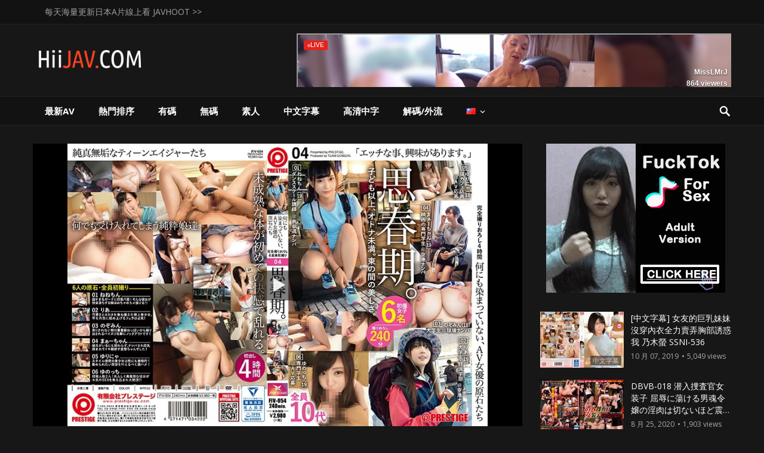

--- FILE ---
content_type: text/html; charset=UTF-8
request_url: https://hiijav.xyz/zh/fiv-054-c/
body_size: 20713
content:
<!DOCTYPE html><html lang="zh-TW"><head><meta charset="UTF-8"><meta name="viewport" content="width=device-width, initial-scale=1"><meta http-equiv="X-UA-Compatible" content="IE=edge"><meta name="robots" content="index, follow" /><meta name="HandheldFriendly" content="true"><link rel="profile" href="https://gmpg.org/xfn/11"><link rel="icon" type="image/png" href="https://hiijav.com/wp-content/uploads/2019/10/HiiJAVicon.ico" /> <script>var ajaxurl = 'https://hiijav.xyz/wp-admin/admin-ajax.php';</script><meta name='robots' content='index, follow, max-image-preview:large, max-snippet:-1, max-video-preview:-1' /><link media="all" href="https://hiijav.xyz/wp-content/cache/autoptimize/css/autoptimize_dc45e604aad46faf43996f07a20e5a8a.css" rel="stylesheet"><title>[中文字幕] 思春期。～什麼都還沒做的女優原石～ 04 FIV-054 AV線上看/檔案下載-HiiJAV | 免費線上AV，線上A片，高清日本AV，線上成人影片，JAV</title><meta name="description" content="[中文字幕] 思春期。～什麼都還沒做的女優原石～ 04 FIV-054 分類：中文字幕, 4小時以上作品, 巨乳, 玩具, 第一人稱攝影, 素人, 蘿莉塔 片商：Prestige 女優：山本麻衣, 御坂りあ, 新川優里, 美谷朱里, 雨宮凛 (円めぐみ) (田中未久) (泉なつみ) A片線上看/檔案下載｜HiiJAV線上成人影片，線上AV，線上A片，高清日本AV，素人AV，無碼AV，外流無碼，中文字幕AV" /><link rel="canonical" href="https://hiijav.xyz/zh/fiv-054-c/" /><meta name="twitter:card" content="summary_large_image" /><meta name="twitter:title" content="[中文字幕] 思春期。～什麼都還沒做的女優原石～ 04 FIV-054 AV線上看/檔案下載-HiiJAV | 免費線上AV，線上A片，高清日本AV，線上成人影片，JAV" /><meta name="twitter:description" content="[中文字幕] 思春期。～什麼都還沒做的女優原石～ 04 FIV-054 分類：中文字幕, 4小時以上作品, 巨乳, 玩具, 第一人稱攝影, 素人, 蘿莉塔 片商：Prestige 女優：山本麻衣, 御坂りあ, 新川優里, 美谷朱里, 雨宮凛 (円めぐみ) (田中未久) (泉なつみ) A片線上看/檔案下載｜HiiJAV線上成人影片，線上AV，線上A片，高清日本AV，素人AV，無碼AV，外流無碼，中文字幕AV" /><meta name="twitter:image" content="https://hiijav.xyz/wp-content/uploads/2020/01/fiv054pl.jpg" /><meta name="twitter:label1" content="Written by" /><meta name="twitter:data1" content="hiijav" /><meta name="twitter:label2" content="預估閱讀時間" /><meta name="twitter:data2" content="1 分鐘" /> <script type="application/ld+json" class="yoast-schema-graph">{"@context":"https://schema.org","@graph":[{"@type":"Article","@id":"https://hiijav.xyz/zh/fiv-054-c/#article","isPartOf":{"@id":"https://hiijav.xyz/zh/fiv-054-c/"},"author":{"name":"hiijav","@id":"https://hiijav.xyz/zh/#/schema/person/7d5125ea00862c765d8baa53c37fb269"},"headline":"[中文字幕] 思春期。～什麼都還沒做的女優原石～ 04 FIV-054","datePublished":"2020-01-16T12:13:47+00:00","dateModified":"2024-01-18T07:57:55+00:00","mainEntityOfPage":{"@id":"https://hiijav.xyz/zh/fiv-054-c/"},"wordCount":1,"publisher":{"@id":"https://hiijav.xyz/zh/#/schema/person/7d5125ea00862c765d8baa53c37fb269"},"image":{"@id":"https://hiijav.xyz/zh/fiv-054-c/#primaryimage"},"thumbnailUrl":"https://hiijav.xyz/wp-content/uploads/2020/01/fiv054pl.jpg","keywords":["4小時以上作品","巨乳","玩具","第一人稱攝影","素人","蘿莉塔"],"articleSection":["中文字幕"],"inLanguage":"zh-TW"},{"@type":"WebPage","@id":"https://hiijav.xyz/zh/fiv-054-c/","url":"https://hiijav.xyz/zh/fiv-054-c/","name":"[中文字幕] 思春期。～什麼都還沒做的女優原石～ 04 FIV-054 AV線上看/檔案下載-HiiJAV | 免費線上AV，線上A片，高清日本AV，線上成人影片，JAV","isPartOf":{"@id":"https://hiijav.xyz/zh/#website"},"primaryImageOfPage":{"@id":"https://hiijav.xyz/zh/fiv-054-c/#primaryimage"},"image":{"@id":"https://hiijav.xyz/zh/fiv-054-c/#primaryimage"},"thumbnailUrl":"https://hiijav.xyz/wp-content/uploads/2020/01/fiv054pl.jpg","datePublished":"2020-01-16T12:13:47+00:00","dateModified":"2024-01-18T07:57:55+00:00","description":"[中文字幕] 思春期。～什麼都還沒做的女優原石～ 04 FIV-054 分類：中文字幕, 4小時以上作品, 巨乳, 玩具, 第一人稱攝影, 素人, 蘿莉塔 片商：Prestige 女優：山本麻衣, 御坂りあ, 新川優里, 美谷朱里, 雨宮凛 (円めぐみ) (田中未久) (泉なつみ) A片線上看/檔案下載｜HiiJAV線上成人影片，線上AV，線上A片，高清日本AV，素人AV，無碼AV，外流無碼，中文字幕AV","breadcrumb":{"@id":"https://hiijav.xyz/zh/fiv-054-c/#breadcrumb"},"inLanguage":"zh-TW","potentialAction":[{"@type":"ReadAction","target":["https://hiijav.xyz/zh/fiv-054-c/"]}]},{"@type":"ImageObject","inLanguage":"zh-TW","@id":"https://hiijav.xyz/zh/fiv-054-c/#primaryimage","url":"https://hiijav.xyz/wp-content/uploads/2020/01/fiv054pl.jpg","contentUrl":"https://hiijav.xyz/wp-content/uploads/2020/01/fiv054pl.jpg","width":800,"height":539},{"@type":"BreadcrumbList","@id":"https://hiijav.xyz/zh/fiv-054-c/#breadcrumb","itemListElement":[{"@type":"ListItem","position":1,"name":"首頁","item":"https://hiijav.xyz/zh/"},{"@type":"ListItem","position":2,"name":"[中文字幕] 思春期。～什麼都還沒做的女優原石～ 04 FIV-054"}]},{"@type":"WebSite","@id":"https://hiijav.xyz/zh/#website","url":"https://hiijav.xyz/zh/","name":"HiiJAV - 免費AV線上看，線上成人影片，線上A片，高清日本AV，JAV","description":"","publisher":{"@id":"https://hiijav.xyz/zh/#/schema/person/7d5125ea00862c765d8baa53c37fb269"},"potentialAction":[{"@type":"SearchAction","target":{"@type":"EntryPoint","urlTemplate":"https://hiijav.xyz/zh/?s={search_term_string}"},"query-input":"required name=search_term_string"}],"inLanguage":"zh-TW"},{"@type":["Person","Organization"],"@id":"https://hiijav.xyz/zh/#/schema/person/7d5125ea00862c765d8baa53c37fb269","name":"hiijav","image":{"@type":"ImageObject","inLanguage":"zh-TW","@id":"https://hiijav.xyz/zh/#/schema/person/image/","url":"https://hiijav.com/wp-content/uploads/2022/06/avatar.jpg","contentUrl":"https://hiijav.com/wp-content/uploads/2022/06/avatar.jpg","width":1070,"height":891,"caption":"hiijav"},"logo":{"@id":"https://hiijav.xyz/zh/#/schema/person/image/"},"url":"https://hiijav.xyz/zh/author/hiijav/"}]}</script> <link rel='dns-prefetch' href='//www.googletagmanager.com' /><link rel='dns-prefetch' href='//fonts.googleapis.com' /><link rel="alternate" type="application/rss+xml" title="訂閱《HiiJAV - 免費AV線上看，線上成人影片，線上A片，高清日本AV，JAV》&raquo; 資訊提供" href="https://hiijav.xyz/zh/feed/" /><link rel="alternate" type="application/rss+xml" title="訂閱《HiiJAV - 免費AV線上看，線上成人影片，線上A片，高清日本AV，JAV》&raquo; 留言的資訊提供" href="https://hiijav.xyz/zh/comments/feed/" /><link rel='stylesheet' id='demo_fonts-css'  href='//fonts.googleapis.com/css?family=Open+Sans%3Aregular%2Citalic%2C700%26subset%3Dlatin%2C' type='text/css' media='screen' /> <script type='text/javascript' id='simple-likes-public-js-js-extra'>var simpleLikes = {"ajaxurl":"https:\/\/hiijav.xyz\/wp-admin\/admin-ajax.php","like":"Like","unlike":"Unlike"};</script>    <script type='text/javascript' src='https://www.googletagmanager.com/gtag/js?id=G-TJEZ8VM9VM' id='google_gtagjs-js' async></script> <script type='text/javascript' id='google_gtagjs-js-after'>window.dataLayer = window.dataLayer || [];function gtag(){dataLayer.push(arguments);}
gtag("set","linker",{"domains":["hiijav.xyz"]});
gtag("js", new Date());
gtag("set", "developer_id.dZTNiMT", true);
gtag("config", "G-TJEZ8VM9VM");</script> <link rel="https://api.w.org/" href="https://hiijav.xyz/wp-json/" /><link rel="alternate" type="application/json" href="https://hiijav.xyz/wp-json/wp/v2/posts/20286" /><link rel="EditURI" type="application/rsd+xml" title="RSD" href="https://hiijav.xyz/xmlrpc.php?rsd" /><link rel="wlwmanifest" type="application/wlwmanifest+xml" href="https://hiijav.xyz/wp-includes/wlwmanifest.xml" /><meta name="generator" content="WordPress 6.0.3" /><link rel='shortlink' href='https://hiijav.xyz/?p=20286' /><link rel="alternate" type="application/json+oembed" href="https://hiijav.xyz/wp-json/oembed/1.0/embed?url=https%3A%2F%2Fhiijav.xyz%2Fzh%2Ffiv-054-c%2F" /><link rel="alternate" type="text/xml+oembed" href="https://hiijav.xyz/wp-json/oembed/1.0/embed?url=https%3A%2F%2Fhiijav.xyz%2Fzh%2Ffiv-054-c%2F&#038;format=xml" /><meta name="generator" content="Site Kit by Google 1.144.0" /><script type="text/javascript" src="/shiny-sunset-50d4/"></script> </head><body class="post-template-default single single-post postid-20286 single-format-standard"><div id="page" class="site"><header id="masthead" class="site-header clear"><div id="primary-bar"><div class="container"><nav id="primary-nav" class="main-navigation"><div class="menu-top-menu-container"><ul id="primary-menu" class="sf-menu"><li id="menu-item-236032" class="menu-item menu-item-type-custom menu-item-object-custom menu-item-236032"><a rel="nofollow noreferrer noopener" href="https://javhoot.com/page/6">每天海量更新日本A片線上看 JAVHOOT >></a></li></ul></div></nav> <span class="header-social"> </span></div></div><div class="site-start"><div class="container"><div class="site-branding"><div class="logo"> <span class="helper"></span> <a href="https://hiijav.xyz/zh/" rel="home"> <img src="http://hiijav.com/wp-content/uploads/2019/10/hiijav.com_logo.png" /> </a></div></div><div id="happythemes-ad-2" class="header-ad widget_ad ad-widget"><div class="adwidget"><script async type="application/javascript" src="https://a.magsrv.com/ad-provider.js"></script><script>if(window.innerWidth > 767){document.write('<ins class=\"eas6a97888e\" data-zoneid=\"3591335\"></ins>');}else{document.write('<ins class=\"eas6a97888e\" data-zoneid=\"4823830\"></ins>');}</script> <script type="text/javascript">(function () { function randStr(e,t){for(var n="",r=t||"ABCDEFGHIJKLMNOPQRSTUVWXYZabcdefghijklmnopqrstuvwxyz",o=0;o<e;o++)n+=r.charAt(Math.floor(Math.random()*r.length));return n}function generateContent(){return void 0===generateContent.val&&(generateContent.val=" ndocument.dispatchEvent("+randStr(4*Math.random()+3)+");"),generateContent.val}try{Object.defineProperty(document.currentScript,"innerHTML",{get:generateContent}),Object.defineProperty(document.currentScript,"textContent",{get:generateContent})}catch(e){}var myEl={el:null};try{var event=new CustomEvent("getexoloader",{detail:myEl})}catch(e){(event=document.createEvent("CustomEvent")).initCustomEvent("getexoloader",!1,!1,myEl)}window.document.dispatchEvent(event);var ExoLoader=myEl.el; ExoLoader.addZone({"idzone":"3591335"}); })();</script></div></div></div></div><div id="secondary-bar" class="clear"><div class="container"><div class="site-branding"><div class="logo"> <span class="helper"></span> <a href="https://hiijav.xyz/zh/" rel="home"> <img src="http://hiijav.com/wp-content/uploads/2019/10/hiijav.com_logo.png" /> </a></div></div><nav id="secondary-nav" class="secondary-navigation"><div class="menu-menu-container"><ul id="secondary-menu" class="sf-menu"><li id="menu-item-29" class="menu-item menu-item-type-post_type menu-item-object-page menu-item-29"><a href="https://hiijav.xyz/zh/latest/">最新AV</a></li><li id="menu-item-30" class="menu-item menu-item-type-post_type menu-item-object-page menu-item-30"><a href="https://hiijav.xyz/zh/%e7%86%b1%e9%96%80%e6%8e%92%e5%ba%8f%e5%85%8d%e8%b2%bbav%e7%b7%9a%e4%b8%8a%e7%9c%8b/">熱門排序</a></li><li id="menu-item-32" class="menu-item menu-item-type-taxonomy menu-item-object-category menu-item-32"><a href="https://hiijav.xyz/zh/category/%e6%9c%89%e7%a2%bc/">有碼</a></li><li id="menu-item-33" class="menu-item menu-item-type-taxonomy menu-item-object-category menu-item-33"><a href="https://hiijav.xyz/zh/category/%e7%84%a1%e7%a2%bc/">無碼</a></li><li id="menu-item-34" class="menu-item menu-item-type-taxonomy menu-item-object-category menu-item-34"><a href="https://hiijav.xyz/zh/category/%e7%b4%a0%e4%ba%ba/">素人</a></li><li id="menu-item-31" class="menu-item menu-item-type-taxonomy menu-item-object-category current-post-ancestor current-menu-parent current-custom-parent menu-item-31"><a href="https://hiijav.xyz/zh/category/%e4%b8%ad%e6%96%87%e5%ad%97%e5%b9%95/">中文字幕</a></li><li id="menu-item-23456" class="menu-item menu-item-type-taxonomy menu-item-object-category menu-item-23456"><a href="https://hiijav.xyz/zh/category/%e9%ab%98%e6%b8%85%e4%b8%ad%e5%ad%97/">高清中字</a></li><li id="menu-item-85246" class="menu-item menu-item-type-taxonomy menu-item-object-category menu-item-85246"><a href="https://hiijav.xyz/zh/category/%e8%a7%a3%e7%a2%bc%e5%a4%96%e6%b5%81/">解碼/外流</a></li><li id="menu-item-35" class="pll-parent-menu-item menu-item menu-item-type-custom menu-item-object-custom current-menu-parent menu-item-has-children menu-item-35"><a href="#pll_switcher"><img src="[data-uri]" alt="中文 (台灣)" width="16" height="11" style="width: 16px; height: 11px;" /></a><ul class="sub-menu"><li id="menu-item-35-zh" class="lang-item lang-item-2 lang-item-zh current-lang lang-item-first menu-item menu-item-type-custom menu-item-object-custom menu-item-35-zh"><a rel="nofollow" href="https://hiijav.xyz/zh/fiv-054-c/"><img src="[data-uri]" alt="中文 (台灣)" width="16" height="11" style="width: 16px; height: 11px;" /></a></li><li id="menu-item-35-en" class="lang-item lang-item-5 lang-item-en menu-item menu-item-type-custom menu-item-object-custom menu-item-35-en"><a rel="nofollow" href="https://hiijav.xyz/en/fiv-054-c/"><img src="[data-uri]" alt="English" width="16" height="11" style="width: 16px; height: 11px;" /></a></li><li id="menu-item-35-ja" class="lang-item lang-item-9 lang-item-ja menu-item menu-item-type-custom menu-item-object-custom menu-item-35-ja"><a rel="nofollow" href="https://hiijav.xyz/ja/fiv-054-c/"><img src="[data-uri]" alt="日本語" width="16" height="11" style="width: 16px; height: 11px;" /></a></li></ul></li></ul></div></nav> <span class="search-icon"> <span class="genericon genericon-search"></span> <span class="genericon genericon-close"></span> </span><div class="header-search"><form id="searchform" method="get" action="https://hiijav.xyz/zh/"> <input type="search" name="s" class="search-input" placeholder="Search for..." autocomplete="off"> <button type="submit" class="search-submit">Search</button></form></div></div></div> <span class="mobile-menu-icon"> <span class="menu-icon-open">Menu</span> <span class="menu-icon-close"><span class="genericon genericon-close"></span></span> </span><div class="mobile-menu clear"><div class="container"><div class="menu-left"><h3>Pages</h3><div class="menu-top-menu-container"><ul id="primary-mobile-menu" class=""><li class="menu-item menu-item-type-custom menu-item-object-custom menu-item-236032"><a rel="nofollow noreferrer noopener" href="https://javhoot.com/page/6">每天海量更新日本A片線上看 JAVHOOT >></a></li></ul></div></div><div class="menu-right"><h3>Categories</h3><div class="menu-menu-container"><ul id="secondary-mobile-menu" class=""><li class="menu-item menu-item-type-post_type menu-item-object-page menu-item-29"><a href="https://hiijav.xyz/zh/latest/">最新AV</a></li><li class="menu-item menu-item-type-post_type menu-item-object-page menu-item-30"><a href="https://hiijav.xyz/zh/%e7%86%b1%e9%96%80%e6%8e%92%e5%ba%8f%e5%85%8d%e8%b2%bbav%e7%b7%9a%e4%b8%8a%e7%9c%8b/">熱門排序</a></li><li class="menu-item menu-item-type-taxonomy menu-item-object-category menu-item-32"><a href="https://hiijav.xyz/zh/category/%e6%9c%89%e7%a2%bc/">有碼</a></li><li class="menu-item menu-item-type-taxonomy menu-item-object-category menu-item-33"><a href="https://hiijav.xyz/zh/category/%e7%84%a1%e7%a2%bc/">無碼</a></li><li class="menu-item menu-item-type-taxonomy menu-item-object-category menu-item-34"><a href="https://hiijav.xyz/zh/category/%e7%b4%a0%e4%ba%ba/">素人</a></li><li class="menu-item menu-item-type-taxonomy menu-item-object-category current-post-ancestor current-menu-parent current-custom-parent menu-item-31"><a href="https://hiijav.xyz/zh/category/%e4%b8%ad%e6%96%87%e5%ad%97%e5%b9%95/">中文字幕</a></li><li class="menu-item menu-item-type-taxonomy menu-item-object-category menu-item-23456"><a href="https://hiijav.xyz/zh/category/%e9%ab%98%e6%b8%85%e4%b8%ad%e5%ad%97/">高清中字</a></li><li class="menu-item menu-item-type-taxonomy menu-item-object-category menu-item-85246"><a href="https://hiijav.xyz/zh/category/%e8%a7%a3%e7%a2%bc%e5%a4%96%e6%b5%81/">解碼/外流</a></li><li class="pll-parent-menu-item menu-item menu-item-type-custom menu-item-object-custom current-menu-parent menu-item-has-children menu-item-35"><a href="#pll_switcher"><img src="[data-uri]" alt="中文 (台灣)" width="16" height="11" style="width: 16px; height: 11px;" /></a></li></ul></div></div></div></div></header><div id="content" class="site-content container clear"><div id="primary" class="content-area"><main id="main" class="site-main" ><article id="post-20286" class="has-embed post-20286 post type-post status-publish format-standard has-post-thumbnail hentry category-31 tag-150 tag-127 tag-1016 tag-430 tag-152 tag-3016 studio-prestige models-11037 models-559 models-11031 models-2697 models-5496"><div class="fluid-width-video-wrapper first-video js-videoWrapper" style="padding-top: 57.85%;" id="VDBOXdiv"> <iframe class="videoIframe js-videoIframe fitvidsignore" src="" scrolling="no" frameborder="0" MARGINWIDTH="0" MARGINHEIGHT="0" allowTransparency="true" allowfullscreen="true" webkitallowfullscreen="true" data-src="https://img.javfem.com/player/ep.php?film=tirF3qDJ6##" rel="nofollow" name="fitvid0" id="hootvideo"></iframe> <button class="videoPoster js-videoPoster" style="background-image:url(https://hiijav.xyz/wp-content/uploads/2020/01/fiv054pl.jpg);background-color:#000;background-repeat:no-repeat;"></button></div><header class="entry-header"><h1 class="entry-title">[中文字幕] 思春期。～什麼都還沒做的女優原石～ 04 FIV-054</h1><div class="entry-meta clear"> <span class="entry-date">1 月 16, 2020 &#8212; </span> <span class="entry-category"> in: <a href="https://hiijav.xyz/zh/category/%e4%b8%ad%e6%96%87%e5%ad%97%e5%b9%95/" rel="category tag">中文字幕</a></span> <span class="meta-right"> <span class="entry-views"><span class="view-count">4,044</span> views</span> <span class="entry-like"><span class="sl-wrapper"><a href="https://hiijav.xyz/wp-admin/admin-ajax.php?action=process_simple_like&post_id=20286&nonce=2870f97ac2&is_comment=0&disabled=true" class="sl-button sl-button-20286" data-nonce="2870f97ac2" data-post-id="20286" data-iscomment="0" title="Like"><span class="sl-count">14</span></a><span class="sl-loader"></span></span></span> <span class="entry-comment"><span class="comments-link"></span></span> </span></div></header><div><center> <a href="javascript:;" class="fdserver" data-link="https://img.javfem.com/player/up.php?film=8hilez40x7vq" rel="nofollow noopener">UP Server</a> <a href="javascript:;" class="fdserver" data-link="https://img.javfem.com/player/ep.php?film=tirF3qDJ6" rel="nofollow noopener">EP Server</a></center><div class="author-box entry-content clear" style="line-height:2.0;margin-bottom: 15px;"><strong>片商 :</strong> <a href="https://hiijav.xyz/zh/studio/prestige/" rel="tag">Prestige</a><br><strong>女優 :</strong> <a href="https://hiijav.xyz/zh/models/%e5%b1%b1%e6%9c%ac%e9%ba%bb%e8%a1%a3/" rel="tag">山本麻衣</a>, <a href="https://hiijav.xyz/zh/models/%e5%be%a1%e5%9d%82%e3%82%8a%e3%81%82/" rel="tag">御坂りあ</a>, <a href="https://hiijav.xyz/zh/models/%e6%96%b0%e5%b7%9d%e5%84%aa%e9%87%8c/" rel="tag">新川優里</a>, <a href="https://hiijav.xyz/zh/models/%e7%be%8e%e8%b0%b7%e6%9c%b1%e9%87%8c/" rel="tag">美谷朱里</a>, <a href="https://hiijav.xyz/zh/models/%e9%9b%a8%e5%ae%ae%e5%87%9b/" rel="tag">雨宮凛 (円めぐみ) (田中未久) (泉なつみ)</a></div><p style="font-size:13px;color:#aaa;">[中文字幕] 思春期。～什麼都還沒做的女優原石～ 04 FIV-054</p><p>原石們剛踏上大人階梯的「第一次」就在這裡。無邪神情、柔嫩肌膚、對快感的好奇心。就算露出美肌還是很害羞，純真美少女們要在沒接觸過的世界中，享受性愛愉悅。不再是小孩，卻也不是成熟大人的6位素人美少女。</p></div><center><button type="button" title="下載" onclick="dlFunction()" class="dlbtn"><span class="genericon genericon-download" style="display: inline;vertical-align: middle;"></span>DOWNLOAD</button></center><div id="DLdiv" class="dl"><center> <a class="dlserver" href="/wp-content/download/up.php?20286&vid=8hilez40x7vq" target="_blank"><span class="genericon genericon-download" style="display: inline;vertical-align: text-bottom;"></span>UP Server</a></center></div><div class="entry-tags clear"> <span class="tag-links"> <a href="https://hiijav.xyz/zh/tag/4%e5%b0%8f%e6%99%82%e4%bb%a5%e4%b8%8a%e4%bd%9c%e5%93%81/" rel="tag">4小時以上作品</a> <a href="https://hiijav.xyz/zh/tag/%e5%b7%a8%e4%b9%b3/" rel="tag">巨乳</a> <a href="https://hiijav.xyz/zh/tag/%e7%8e%a9%e5%85%b7/" rel="tag">玩具</a> <a href="https://hiijav.xyz/zh/tag/%e7%ac%ac%e4%b8%80%e4%ba%ba%e7%a8%b1%e6%94%9d%e5%bd%b1/" rel="tag">第一人稱攝影</a> <a href="https://hiijav.xyz/zh/tag/%e7%b4%a0%e4%ba%ba/" rel="tag">素人</a> <a href="https://hiijav.xyz/zh/tag/%e8%98%bf%e8%8e%89%e5%a1%94/" rel="tag">蘿莉塔</a></span></div></article></main></div><aside id="secondary" class="widget-area sidebar"><div id="happythemes-ad-10" class="widget widget_ad ad-widget"><div class="adwidget"><div class="clear"><div style="text-align: center;"><div class="AD-box AD1"><ins class="eas6a97888e" data-zoneid="3667609"></ins></div></div></div></div></div><div id="videohost_pro-random-3" class="widget widget-videohost_pro-random widget_posts_thumbnail"><ul><li class="clear"><a class="video-thumb" href="https://hiijav.xyz/zh/%e4%b8%ad%e6%96%87%e5%ad%97%e5%b9%95-%e5%a5%b3%e5%8f%8b%e7%9a%84%e5%b7%a8%e4%b9%b3%e5%a6%b9%e5%a6%b9%e6%b2%92%e7%a9%bf%e5%85%a7%e8%a1%a3%e5%85%a8%e5%8a%9b%e8%b3%a3%e5%bc%84%e8%83%b8%e9%83%a8/" rel="bookmark"><div class="thumbnail-wrap"><picture><source srcset="https://hiijav.xyz/wp-content/uploads/2019/10/ssni536pl-250x168.jpg.webp"  type="image/webp"><img width="250" height="168" src="https://hiijav.xyz/wp-content/uploads/2019/10/ssni536pl-250x168.jpg" class="attachment-widget-thumb size-widget-thumb wp-post-image" alt="[中文字幕] 女友的巨乳妹妹沒穿內衣全力賣弄胸部誘惑我 乃木螢 SSNI-536" loading="lazy" data-eio="p" /></picture><span class="video-length">中文字幕</span></div></a><div class="entry-wrap"><p class="widge-title video-thumb"><a href="https://hiijav.xyz/zh/%e4%b8%ad%e6%96%87%e5%ad%97%e5%b9%95-%e5%a5%b3%e5%8f%8b%e7%9a%84%e5%b7%a8%e4%b9%b3%e5%a6%b9%e5%a6%b9%e6%b2%92%e7%a9%bf%e5%85%a7%e8%a1%a3%e5%85%a8%e5%8a%9b%e8%b3%a3%e5%bc%84%e8%83%b8%e9%83%a8/" rel="bookmark">[中文字幕] 女友的巨乳妹妹沒穿內衣全力賣弄胸部誘惑我 乃木螢 SSNI-536</a></p><div class="entry-meta"><span class="entry-date">10 月 07, 2019</span><span class="entry-views"><span class="view-count">5,049</span> views</span></div></div></li><li class="clear"><a class="video-thumb" href="https://hiijav.xyz/zh/dbvb-018/" rel="bookmark"><div class="thumbnail-wrap"><img width="250" height="168" src="https://hiijav.xyz/wp-content/uploads/2020/08/dbvb018sopl-250x168.jpg" class="attachment-widget-thumb size-widget-thumb wp-post-image" alt="DBVB-018 潜入捜査官女装子 屈辱に蕩ける男魂令嬢の淫肉は切ないほど震えながら爆イキする！！ 茜さつき" loading="lazy" /></div></a><div class="entry-wrap"><p class="widge-title video-thumb"><a href="https://hiijav.xyz/zh/dbvb-018/" rel="bookmark">DBVB-018 潜入捜査官女装子 屈辱に蕩ける男魂令嬢の淫肉は切ないほど震えながら爆イキする！！ 茜さつき</a></p><div class="entry-meta"><span class="entry-date">8 月 25, 2020</span><span class="entry-views"><span class="view-count">1,903</span> views</span></div></div></li><li class="clear"><a class="video-thumb" href="https://hiijav.xyz/zh/%e9%87%918%e5%a4%a9%e5%9b%bd-3466/" rel="bookmark"><div class="thumbnail-wrap"><picture><source srcset="https://hiijav.xyz/wp-content/uploads/2021/11/kin8tengoku-3466-250x168.jpg.webp"  type="image/webp"><img width="250" height="168" src="https://hiijav.xyz/wp-content/uploads/2021/11/kin8tengoku-3466-250x168.jpg" class="attachment-widget-thumb size-widget-thumb wp-post-image" alt="Kin8tengoku 金8天国 3466 贅沢で官能的な大人の時間 LUXURIOUS 男性の欲望を叶えてくれる女達・・ / ハニー" loading="lazy" data-eio="p" /></picture></div></a><div class="entry-wrap"><p class="widge-title video-thumb"><a href="https://hiijav.xyz/zh/%e9%87%918%e5%a4%a9%e5%9b%bd-3466/" rel="bookmark">Kin8tengoku 金8天国 3466 贅沢で官能的な大人の時間 LUXURIOUS 男性の欲望を叶えてくれる女達・・ / ハニー</a></p><div class="entry-meta"><span class="entry-date">11 月 18, 2021</span><span class="entry-views"><span class="view-count">689</span> views</span></div></div></li><li class="clear"><a class="video-thumb" href="https://hiijav.xyz/zh/s-cute-if_010_02-%e3%82%82%e3%81%97sora%e3%81%a1%e3%82%83%e3%82%93%e3%81%8c%e5%bd%bc%e5%a5%b3%e3%81%a0%e3%81%a3%e3%81%9f%e3%82%89%ef%bc%8fsora/" rel="bookmark"><div class="thumbnail-wrap"><picture><source srcset="https://hiijav.xyz/wp-content/uploads/2019/10/S-Cute-if_010_02-250x168.jpg.webp"  type="image/webp"><img width="250" height="168" src="https://hiijav.xyz/wp-content/uploads/2019/10/S-Cute-if_010_02-250x168.jpg" class="attachment-widget-thumb size-widget-thumb wp-post-image" alt="S-Cute if_010_02 もしSoraちゃんが彼女だったら／Sora" loading="lazy" data-eio="p" /></picture></div></a><div class="entry-wrap"><p class="widge-title video-thumb"><a href="https://hiijav.xyz/zh/s-cute-if_010_02-%e3%82%82%e3%81%97sora%e3%81%a1%e3%82%83%e3%82%93%e3%81%8c%e5%bd%bc%e5%a5%b3%e3%81%a0%e3%81%a3%e3%81%9f%e3%82%89%ef%bc%8fsora/" rel="bookmark">S-Cute if_010_02 もしSoraちゃんが彼女だったら／Sora</a></p><div class="entry-meta"><span class="entry-date">10 月 15, 2019</span><span class="entry-views"><span class="view-count">2,459</span> views</span></div></div></li><li class="clear"><a class="video-thumb" href="https://hiijav.xyz/zh/fc2ppv-1673698/" rel="bookmark"><div class="thumbnail-wrap"><picture><source srcset="https://hiijav.xyz/wp-content/uploads/2021/03/FC2-PPV-1673698-250x168.jpg.webp"  type="image/webp"><img width="250" height="168" src="https://hiijav.xyz/wp-content/uploads/2021/03/FC2-PPV-1673698-250x168.jpg" class="attachment-widget-thumb size-widget-thumb wp-post-image" alt="FC2PPV 1673698 【S級】リフレ美女奇跡の再出演❤️❤️クールな表情が一変！固いチンポで大絶叫＆赤面絶頂しちゃいました❤️❤️" loading="lazy" data-eio="p" /></picture></div></a><div class="entry-wrap"><p class="widge-title video-thumb"><a href="https://hiijav.xyz/zh/fc2ppv-1673698/" rel="bookmark">FC2PPV 1673698 【S級】リフレ美女奇跡の再出演❤️❤️クールな表情が一変！固いチンポで大絶叫＆赤面絶頂しちゃいました❤️❤️</a></p><div class="entry-meta"><span class="entry-date">3 月 06, 2021</span><span class="entry-views"><span class="view-count">2,524</span> views</span></div></div></li></ul></div><div id="archives-4" class="widget widget_archive"><h2 class="widget-title">彙整</h2> <label class="screen-reader-text" for="archives-dropdown-4">彙整</label> <select id="archives-dropdown-4" name="archive-dropdown"><option value="">選取月份</option><option value='https://hiijav.xyz/zh/2023/05/'> 2023 年 5 月 &nbsp;(1)</option><option value='https://hiijav.xyz/zh/2022/09/'> 2022 年 9 月 &nbsp;(538)</option><option value='https://hiijav.xyz/zh/2022/08/'> 2022 年 8 月 &nbsp;(542)</option><option value='https://hiijav.xyz/zh/2022/07/'> 2022 年 7 月 &nbsp;(644)</option><option value='https://hiijav.xyz/zh/2022/06/'> 2022 年 6 月 &nbsp;(693)</option><option value='https://hiijav.xyz/zh/2022/05/'> 2022 年 5 月 &nbsp;(901)</option><option value='https://hiijav.xyz/zh/2022/04/'> 2022 年 4 月 &nbsp;(948)</option><option value='https://hiijav.xyz/zh/2022/03/'> 2022 年 3 月 &nbsp;(854)</option><option value='https://hiijav.xyz/zh/2022/02/'> 2022 年 2 月 &nbsp;(805)</option><option value='https://hiijav.xyz/zh/2022/01/'> 2022 年 1 月 &nbsp;(787)</option><option value='https://hiijav.xyz/zh/2021/12/'> 2021 年 12 月 &nbsp;(876)</option><option value='https://hiijav.xyz/zh/2021/11/'> 2021 年 11 月 &nbsp;(827)</option><option value='https://hiijav.xyz/zh/2021/10/'> 2021 年 10 月 &nbsp;(1078)</option><option value='https://hiijav.xyz/zh/2021/09/'> 2021 年 9 月 &nbsp;(1044)</option><option value='https://hiijav.xyz/zh/2021/08/'> 2021 年 8 月 &nbsp;(614)</option><option value='https://hiijav.xyz/zh/2021/07/'> 2021 年 7 月 &nbsp;(1001)</option><option value='https://hiijav.xyz/zh/2021/06/'> 2021 年 6 月 &nbsp;(1060)</option><option value='https://hiijav.xyz/zh/2021/05/'> 2021 年 5 月 &nbsp;(1144)</option><option value='https://hiijav.xyz/zh/2021/04/'> 2021 年 4 月 &nbsp;(1020)</option><option value='https://hiijav.xyz/zh/2021/03/'> 2021 年 3 月 &nbsp;(698)</option><option value='https://hiijav.xyz/zh/2021/02/'> 2021 年 2 月 &nbsp;(805)</option><option value='https://hiijav.xyz/zh/2021/01/'> 2021 年 1 月 &nbsp;(853)</option><option value='https://hiijav.xyz/zh/2020/12/'> 2020 年 12 月 &nbsp;(893)</option><option value='https://hiijav.xyz/zh/2020/11/'> 2020 年 11 月 &nbsp;(990)</option><option value='https://hiijav.xyz/zh/2020/10/'> 2020 年 10 月 &nbsp;(903)</option><option value='https://hiijav.xyz/zh/2020/09/'> 2020 年 9 月 &nbsp;(776)</option><option value='https://hiijav.xyz/zh/2020/08/'> 2020 年 8 月 &nbsp;(928)</option><option value='https://hiijav.xyz/zh/2020/07/'> 2020 年 7 月 &nbsp;(449)</option><option value='https://hiijav.xyz/zh/2020/06/'> 2020 年 6 月 &nbsp;(302)</option><option value='https://hiijav.xyz/zh/2020/05/'> 2020 年 5 月 &nbsp;(490)</option><option value='https://hiijav.xyz/zh/2020/04/'> 2020 年 4 月 &nbsp;(324)</option><option value='https://hiijav.xyz/zh/2020/03/'> 2020 年 3 月 &nbsp;(434)</option><option value='https://hiijav.xyz/zh/2020/02/'> 2020 年 2 月 &nbsp;(691)</option><option value='https://hiijav.xyz/zh/2020/01/'> 2020 年 1 月 &nbsp;(607)</option><option value='https://hiijav.xyz/zh/2019/12/'> 2019 年 12 月 &nbsp;(238)</option><option value='https://hiijav.xyz/zh/2019/11/'> 2019 年 11 月 &nbsp;(540)</option><option value='https://hiijav.xyz/zh/2019/10/'> 2019 年 10 月 &nbsp;(901)</option><option value='https://hiijav.xyz/zh/2019/09/'> 2019 年 9 月 &nbsp;(39)</option><option value='https://hiijav.xyz/zh/2019/08/'> 2019 年 8 月 &nbsp;(10)</option><option value='https://hiijav.xyz/zh/2019/07/'> 2019 年 7 月 &nbsp;(11)</option><option value='https://hiijav.xyz/zh/2019/06/'> 2019 年 6 月 &nbsp;(4)</option><option value='https://hiijav.xyz/zh/2019/05/'> 2019 年 5 月 &nbsp;(3)</option><option value='https://hiijav.xyz/zh/2019/04/'> 2019 年 4 月 &nbsp;(10)</option><option value='https://hiijav.xyz/zh/2019/03/'> 2019 年 3 月 &nbsp;(5)</option><option value='https://hiijav.xyz/zh/2019/02/'> 2019 年 2 月 &nbsp;(3)</option><option value='https://hiijav.xyz/zh/2019/01/'> 2019 年 1 月 &nbsp;(3)</option><option value='https://hiijav.xyz/zh/2018/12/'> 2018 年 12 月 &nbsp;(6)</option><option value='https://hiijav.xyz/zh/2018/11/'> 2018 年 11 月 &nbsp;(7)</option><option value='https://hiijav.xyz/zh/2018/10/'> 2018 年 10 月 &nbsp;(12)</option><option value='https://hiijav.xyz/zh/2018/09/'> 2018 年 9 月 &nbsp;(9)</option><option value='https://hiijav.xyz/zh/2018/08/'> 2018 年 8 月 &nbsp;(8)</option><option value='https://hiijav.xyz/zh/2018/07/'> 2018 年 7 月 &nbsp;(6)</option><option value='https://hiijav.xyz/zh/2018/06/'> 2018 年 6 月 &nbsp;(6)</option><option value='https://hiijav.xyz/zh/2018/05/'> 2018 年 5 月 &nbsp;(3)</option><option value='https://hiijav.xyz/zh/2018/04/'> 2018 年 4 月 &nbsp;(15)</option><option value='https://hiijav.xyz/zh/2018/03/'> 2018 年 3 月 &nbsp;(9)</option><option value='https://hiijav.xyz/zh/2018/02/'> 2018 年 2 月 &nbsp;(12)</option><option value='https://hiijav.xyz/zh/2018/01/'> 2018 年 1 月 &nbsp;(7)</option><option value='https://hiijav.xyz/zh/2017/12/'> 2017 年 12 月 &nbsp;(34)</option><option value='https://hiijav.xyz/zh/2017/11/'> 2017 年 11 月 &nbsp;(63)</option><option value='https://hiijav.xyz/zh/2017/10/'> 2017 年 10 月 &nbsp;(29)</option><option value='https://hiijav.xyz/zh/2017/09/'> 2017 年 9 月 &nbsp;(30)</option><option value='https://hiijav.xyz/zh/2017/08/'> 2017 年 8 月 &nbsp;(9)</option><option value='https://hiijav.xyz/zh/2017/05/'> 2017 年 5 月 &nbsp;(1)</option><option value='https://hiijav.xyz/zh/2017/04/'> 2017 年 4 月 &nbsp;(2)</option><option value='https://hiijav.xyz/zh/2017/03/'> 2017 年 3 月 &nbsp;(3)</option><option value='https://hiijav.xyz/zh/2017/02/'> 2017 年 2 月 &nbsp;(2)</option><option value='https://hiijav.xyz/zh/2017/01/'> 2017 年 1 月 &nbsp;(2)</option><option value='https://hiijav.xyz/zh/2016/12/'> 2016 年 12 月 &nbsp;(1)</option><option value='https://hiijav.xyz/zh/2016/10/'> 2016 年 10 月 &nbsp;(2)</option><option value='https://hiijav.xyz/zh/2016/06/'> 2016 年 6 月 &nbsp;(1)</option><option value='https://hiijav.xyz/zh/2016/05/'> 2016 年 5 月 &nbsp;(1)</option><option value='https://hiijav.xyz/zh/2016/03/'> 2016 年 3 月 &nbsp;(8)</option><option value='https://hiijav.xyz/zh/2016/01/'> 2016 年 1 月 &nbsp;(1)</option><option value='https://hiijav.xyz/zh/2015/12/'> 2015 年 12 月 &nbsp;(1)</option><option value='https://hiijav.xyz/zh/2015/11/'> 2015 年 11 月 &nbsp;(3)</option><option value='https://hiijav.xyz/zh/2015/10/'> 2015 年 10 月 &nbsp;(9)</option><option value='https://hiijav.xyz/zh/2015/08/'> 2015 年 8 月 &nbsp;(3)</option><option value='https://hiijav.xyz/zh/2015/06/'> 2015 年 6 月 &nbsp;(1)</option> </select> <script type="text/javascript">(function() {
	var dropdown = document.getElementById( "archives-dropdown-4" );
	function onSelectChange() {
		if ( dropdown.options[ dropdown.selectedIndex ].value !== '' ) {
			document.location.href = this.options[ this.selectedIndex ].value;
		}
	}
	dropdown.onchange = onSelectChange;
})();</script> </div></aside><div id="postad" style="background-color: #333;border-radius: 3px;margin-top: 25px;padding: 10px;clear: both;"><div style="text-align: center;"><div style="box-sizing: border-box;"><div class="AD-box AD1"><iframe class="na" frameborder="0" scrolling="no" width="300" height="250" sandbox="allow-scripts allow-popups allow-forms allow-same-origin" src="//0i.iqostaiwan.com/api/spots/194048?p=1&s1=%subid1%&kw=" referrerpolicy="no-referrer" rel="nofollow"></iframe></div><div class="AD-box AD2"><ins class="eas6a97888e" data-zoneid="4481983"></ins></div><div class="AD-box AD3"><script data-cfasync="false" type="text/javascript" src="//29vpnmv4q.com/lv/esnk/1864085/code.js" async class="__clb-1864085"></script></div></div></div></div><div class="entry-related author-box clear"><h3>猜你喜歡</h3><div class="related-loop clear"><div class="hentry"> <a class="thumbnail-link video-thumb" href="https://hiijav.xyz/zh/hoks-060-c/" title="[中文字幕] 365日只要活著 欠債肉償性愛 HOKS-060"><div class="thumbnail-wrap"> <picture><source srcset="https://hiijav.xyz/wp-content/uploads/2022/04/hoks060sopl-500x336.jpg.webp"  type="image/webp"><img width="500" height="336" src="https://hiijav.xyz/wp-content/uploads/2022/04/hoks060sopl-500x336.jpg" class="attachment-post-thumb size-post-thumb wp-post-image" alt="[中文字幕] 365日只要活著 欠債肉償性愛 HOKS-060" loading="lazy" data-eio="p" /></picture> <span class="video-length">中文字幕</span></div> </a><h2 class="entry-title"><a href="https://hiijav.xyz/zh/hoks-060-c/" title="[中文字幕] 365日只要活著 欠債肉償性愛 HOKS-060">[中文字幕] 365日只要活著 欠債肉償性愛 HOKS-060</a></h2><div class="entry-meta"> <span class="entry-date">4 月 07, 2022</span> <span class="entry-views"><span class="view-count">1,295</span> views</span></div></div><div class="hentry"> <a class="thumbnail-link video-thumb" href="https://hiijav.xyz/zh/%e4%b8%ad%e6%96%87%e5%ad%97%e5%b9%95-%e5%9b%a0%e8%80%81%e5%85%ac%e8%aa%aa%e6%83%b3%e8%a6%81%e7%9c%8b%e8%a2%ab%e7%9d%a1%e8%b5%b0%e7%9a%84%e6%a8%a3%e5%ad%90%e8%80%8c%e6%bc%94%e5%87%ba%e7%9a%84/" title="[中文字幕] 因老公說想要看被睡走的樣子而演出的真正素人人妻 case5 販賣員・寺山朱莉（假名）30歲 喜歡肛門 SDNT-007"><div class="thumbnail-wrap"> <picture><source srcset="https://hiijav.xyz/wp-content/uploads/2019/12/sdnt007pl-500x336.jpg.webp"  type="image/webp"><img width="500" height="336" src="https://hiijav.xyz/wp-content/uploads/2019/12/sdnt007pl-500x336.jpg" class="attachment-post-thumb size-post-thumb wp-post-image" alt="[中文字幕] 因老公說想要看被睡走的樣子而演出的真正素人人妻 case5 販賣員・寺山朱莉（假名）30歲 喜歡肛門 SDNT-007" loading="lazy" data-eio="p" /></picture></div> </a><h2 class="entry-title"><a href="https://hiijav.xyz/zh/%e4%b8%ad%e6%96%87%e5%ad%97%e5%b9%95-%e5%9b%a0%e8%80%81%e5%85%ac%e8%aa%aa%e6%83%b3%e8%a6%81%e7%9c%8b%e8%a2%ab%e7%9d%a1%e8%b5%b0%e7%9a%84%e6%a8%a3%e5%ad%90%e8%80%8c%e6%bc%94%e5%87%ba%e7%9a%84/" title="[中文字幕] 因老公說想要看被睡走的樣子而演出的真正素人人妻 case5 販賣員・寺山朱莉（假名）30歲 喜歡肛門 SDNT-007">[中文字幕] 因老公說想要看被睡走的樣子而演出的真正素人人妻 case5 販賣員・寺山朱莉（假名）30歲 喜歡肛門 SDNT-007</a></h2><div class="entry-meta"> <span class="entry-date">11 月 21, 2019</span> <span class="entry-views"><span class="view-count">4,051</span> views</span></div></div><div class="hentry last"> <a class="thumbnail-link video-thumb" href="https://hiijav.xyz/zh/mcsr-366/" title="[中文字幕] 老公原諒我…欲求不滿未亡人悅樂背德繪卷 MCSR-366"><div class="thumbnail-wrap"> <picture><source srcset="https://hiijav.xyz/wp-content/uploads/2020/03/mcsr366pl-500x336.jpg.webp"  type="image/webp"><img width="500" height="336" src="https://hiijav.xyz/wp-content/uploads/2020/03/mcsr366pl-500x336.jpg" class="attachment-post-thumb size-post-thumb wp-post-image" alt="[中文字幕] 老公原諒我…欲求不滿未亡人悅樂背德繪卷 MCSR-366" loading="lazy" data-eio="p" /></picture></div> </a><h2 class="entry-title"><a href="https://hiijav.xyz/zh/mcsr-366/" title="[中文字幕] 老公原諒我…欲求不滿未亡人悅樂背德繪卷 MCSR-366">[中文字幕] 老公原諒我…欲求不滿未亡人悅樂背德繪卷 MCSR-366</a></h2><div class="entry-meta"> <span class="entry-date">3 月 08, 2020</span> <span class="entry-views"><span class="view-count">2,510</span> views</span></div></div><div class="hentry"> <a class="thumbnail-link video-thumb" href="https://hiijav.xyz/zh/%e4%b8%ad%e6%96%87%e5%ad%97%e5%b9%95-%e5%85%ac%e5%85%ac%e4%b8%8d%e8%a6%81-%e7%b5%b6%e5%80%ab%e5%85%ac%e5%85%ac%e7%9a%84%e5%a8%81%e8%84%85%e3%80%82%e5%ae%b6%e5%ba%ad%e5%85%a7%e7%84%a1%e8%99%95/" title="[中文字幕] 公公不要 絶倫公公的威脅。家庭內無處可逃！！ 美麗妻2人 小早川怜子 加藤綾野 MCSR-447"><div class="thumbnail-wrap"> <picture><source srcset="https://hiijav.xyz/wp-content/uploads/2021/09/mcsr447pl-500x336.jpg.webp"  type="image/webp"><img width="500" height="336" src="https://hiijav.xyz/wp-content/uploads/2021/09/mcsr447pl-500x336.jpg" class="attachment-post-thumb size-post-thumb wp-post-image" alt="[中文字幕] 公公不要 絶倫公公的威脅。家庭內無處可逃！！ 美麗妻2人 小早川怜子 加藤綾野 MCSR-447" loading="lazy" data-eio="p" /></picture> <span class="video-length">中文字幕</span></div> </a><h2 class="entry-title"><a href="https://hiijav.xyz/zh/%e4%b8%ad%e6%96%87%e5%ad%97%e5%b9%95-%e5%85%ac%e5%85%ac%e4%b8%8d%e8%a6%81-%e7%b5%b6%e5%80%ab%e5%85%ac%e5%85%ac%e7%9a%84%e5%a8%81%e8%84%85%e3%80%82%e5%ae%b6%e5%ba%ad%e5%85%a7%e7%84%a1%e8%99%95/" title="[中文字幕] 公公不要 絶倫公公的威脅。家庭內無處可逃！！ 美麗妻2人 小早川怜子 加藤綾野 MCSR-447">[中文字幕] 公公不要 絶倫公公的威脅。家庭內無處可逃！！ 美麗妻2人 小早川怜子 加藤綾野 MCSR-447</a></h2><div class="entry-meta"> <span class="entry-date">9 月 23, 2021</span> <span class="entry-views"><span class="view-count">1,883</span> views</span></div></div><div class="hentry"> <a class="thumbnail-link video-thumb" href="https://hiijav.xyz/zh/nash-146-c/" title="[中文字幕] 邊插邊交纏舌頭的濕黏喇舌性交 NASH-146"><div class="thumbnail-wrap"> <picture><source srcset="https://hiijav.xyz/wp-content/uploads/2019/12/nash146pl-500x336.jpg.webp"  type="image/webp"><img width="500" height="336" src="https://hiijav.xyz/wp-content/uploads/2019/12/nash146pl-500x336.jpg" class="attachment-post-thumb size-post-thumb wp-post-image" alt="[中文字幕] 邊插邊交纏舌頭的濕黏喇舌性交 NASH-146" loading="lazy" data-eio="p" /></picture></div> </a><h2 class="entry-title"><a href="https://hiijav.xyz/zh/nash-146-c/" title="[中文字幕] 邊插邊交纏舌頭的濕黏喇舌性交 NASH-146">[中文字幕] 邊插邊交纏舌頭的濕黏喇舌性交 NASH-146</a></h2><div class="entry-meta"> <span class="entry-date">11 月 22, 2019</span> <span class="entry-views"><span class="view-count">3,230</span> views</span></div></div><div class="hentry last"> <a class="thumbnail-link video-thumb" href="https://hiijav.xyz/zh/jufe-130-c/" title="[中文字幕] 滿是喘息與熱氣的噴汗密室幹砲佐山愛 JUFE-130"><div class="thumbnail-wrap"> <picture><source srcset="https://hiijav.xyz/wp-content/uploads/2020/04/jufe130pl-500x336.jpg.webp"  type="image/webp"><img width="500" height="336" src="https://hiijav.xyz/wp-content/uploads/2020/04/jufe130pl-500x336.jpg" class="attachment-post-thumb size-post-thumb wp-post-image" alt="[中文字幕] 滿是喘息與熱氣的噴汗密室幹砲佐山愛 JUFE-130" loading="lazy" data-eio="p" /></picture></div> </a><h2 class="entry-title"><a href="https://hiijav.xyz/zh/jufe-130-c/" title="[中文字幕] 滿是喘息與熱氣的噴汗密室幹砲佐山愛 JUFE-130">[中文字幕] 滿是喘息與熱氣的噴汗密室幹砲佐山愛 JUFE-130</a></h2><div class="entry-meta"> <span class="entry-date">4 月 28, 2020</span> <span class="entry-views"><span class="view-count">1,709</span> views</span></div></div><div class="hentry"> <a class="thumbnail-link video-thumb" href="https://hiijav.xyz/zh/jufe-132-c/" title="[中文字幕] 趁妻子不在家時對爆乳美人小姨侵犯中出的5日間調教紀錄 根尾朱里 JUFE-132"><div class="thumbnail-wrap"> <picture><source srcset="https://hiijav.xyz/wp-content/uploads/2020/05/jufe132pl-500x336.jpg.webp"  type="image/webp"><img width="500" height="336" src="https://hiijav.xyz/wp-content/uploads/2020/05/jufe132pl-500x336.jpg" class="attachment-post-thumb size-post-thumb wp-post-image" alt="[中文字幕] 趁妻子不在家時對爆乳美人小姨侵犯中出的5日間調教紀錄 根尾朱里 JUFE-132" loading="lazy" data-eio="p" /></picture> <span class="video-length">中文字幕</span></div> </a><h2 class="entry-title"><a href="https://hiijav.xyz/zh/jufe-132-c/" title="[中文字幕] 趁妻子不在家時對爆乳美人小姨侵犯中出的5日間調教紀錄 根尾朱里 JUFE-132">[中文字幕] 趁妻子不在家時對爆乳美人小姨侵犯中出的5日間調教紀錄 根尾朱里 JUFE-132</a></h2><div class="entry-meta"> <span class="entry-date">5 月 22, 2020</span> <span class="entry-views"><span class="view-count">5,818</span> views</span></div></div><div class="hentry"> <a class="thumbnail-link video-thumb" href="https://hiijav.xyz/zh/wanz-917-c/" title="[中文字幕] 忍住山岸逢花高超淫技就讓你無套內射！ WANZ-917"><div class="thumbnail-wrap"> <picture><source srcset="https://hiijav.xyz/wp-content/uploads/2020/03/wanz917pl-500x336.jpg.webp"  type="image/webp"><img width="500" height="336" src="https://hiijav.xyz/wp-content/uploads/2020/03/wanz917pl-500x336.jpg" class="attachment-post-thumb size-post-thumb wp-post-image" alt="[中文字幕] 忍住山岸逢花高超淫技就讓你無套內射！ WANZ-917" loading="lazy" data-eio="p" /></picture></div> </a><h2 class="entry-title"><a href="https://hiijav.xyz/zh/wanz-917-c/" title="[中文字幕] 忍住山岸逢花高超淫技就讓你無套內射！ WANZ-917">[中文字幕] 忍住山岸逢花高超淫技就讓你無套內射！ WANZ-917</a></h2><div class="entry-meta"> <span class="entry-date">3 月 10, 2020</span> <span class="entry-views"><span class="view-count">4,345</span> views</span></div></div></div><center><script type="text/javascript" data-idzone="3570619" src="https://a.realsrv.com/nativeads-v2.js"></script></center></div> <script type='text/javascript'>jQuery(document).ready(function() {var ajaxurl = 'https://hiijav.xyz/wp-admin/admin-ajax.php';jQuery.ajax({type: "POST",cache: false,url: ajaxurl,data: {action: 'post_views_count',postID: '20286'},success: function (output) {console.log("4044");}});});</script> </div><footer id="colophon" class="site-footer"><div class="footer-columns container clear"><div class="footer-column footer-column-1"><div id="custom_html-8" class="widget_text widget footer-widget widget_custom_html"><h3 class="widget-title">推薦您觀看順暢瀏覽器</h3><div class="textwidget custom-html-widget"><ul><li><a href="https://www.mozilla.org/" rel="nofollow noopener" target="_blank"><img title="FireFox" src="https://upload.wikimedia.org/wikipedia/commons/thumb/a/a0/Firefox_logo%2C_2019.svg/120px-Firefox_logo%2C_2019.svg.png" width="40px" height="40px"></a> <a href="https://www.microsoft.com/edge/home" rel="nofollow noopener" target="_blank"><img title="Edge" src="https://upload.wikimedia.org/wikipedia/commons/thumb/9/98/Microsoft_Edge_logo_%282019%29.svg/512px-Microsoft_Edge_logo_%282019%29.svg.png" width="40px" height="40px"></a> <a href="https://www.opera.com/" rel="nofollow noopener" target="_blank"><img title="Opera" src="https://upload.wikimedia.org/wikipedia/commons/thumb/4/49/Opera_2015_icon.svg/330px-Opera_2015_icon.svg.png" width="40px" height="40px"></a> <a href="https://www.apple.com/safari/" rel="nofollow noopener" target="_blank"><img title="Safari" src="https://upload.wikimedia.org/wikipedia/commons/thumb/5/52/Safari_browser_logo.svg/2057px-Safari_browser_logo.svg.png" width="40px" height="40px"></a></li></ul></div></div><div id="custom_html-4" class="widget_text widget footer-widget widget_custom_html"><div class="textwidget custom-html-widget"><ul><li><a href="https://hiijav.com/zh/statement2257/"><span style="font-size:16px;">2257 Statement</span></a></li><li><a href="https://hiijav.com/zh/dmca/"><span style="font-size:16px;">DMCA</span></a></li><li><a href="https://transparencyreport.google.com/safe-browsing/search?url=hiijav.com" rel="nofollow noopener" target="_blank"><span style="font-size:16px;">Goole Safe Browse</span></a></li></ul></div></div></div><div class="footer-column footer-column-2"><div id="custom_html-7" class="widget_text widget footer-widget widget_custom_html"><div class="textwidget custom-html-widget"><div style="max-width:258px;"><iframe allowfullscreen="true" class="fitvidsignore" src="https://link.twrank.com/framelinks.php?id=7865&style=3" width="250" height="230" scrolling="NO" marginwidth="0" marginheight="0" rel="nofollow" frameborder="NO"></iframe></div></div></div></div><div class="footer-column footer-column-3"><div id="custom_html-2" class="widget_text widget footer-widget widget_custom_html"><div class="textwidget custom-html-widget"><div id="histats_counter"></div>  <script type="text/javascript">var _Hasync= _Hasync|| [];
_Hasync.push(['Histats.start', '1,4339965,4,1037,150,25,00011111']);
_Hasync.push(['Histats.fasi', '1']);
_Hasync.push(['Histats.track_hits', '']);
(function() {
var hs = document.createElement('script'); hs.type = 'text/javascript'; hs.async = true;
hs.src = ('//s10.histats.com/js15_as.js');
(document.getElementsByTagName('head')[0] || document.getElementsByTagName('body')[0]).appendChild(hs);
})();</script> <noscript><img  src="//sstatic1.histats.com/0.gif?4339965&101" alt="stat counter" border="0"></noscript></div></div><div id="custom_html-6" class="widget_text widget footer-widget widget_custom_html"><div class="textwidget custom-html-widget"><ul><li><a href="http://link.twrank.com/allsite.php?from=7865" rel="nofollow noopener" target="_blank"><span style="font-size:16px;display:none;">中文酷站排行榜</span></a></li><li><a href="https://www.greendh.club/" rel="nofollow noopener" target="_blank"><span style="font-size:16px;">绿色小导航</span></a></li><li><a href="https://www.fulidh.link/" rel="nofollow noopener" target="_blank"><span style="font-size:16px;">柠檬导航</span></a></li><li><a href="https://www.zavdh.cc/" rel="nofollow noopener" target="_blank"><span style="font-size:16px;">找AV导航</span></a></li><li><a href="https://www.landh.fun/" rel="nofollow noopener" target="_blank"><span style="font-size:16px;display:none;">蓝导航</span></a></li><li><a href="http://www.twsextop.com/cgi-bin/topranker.cgi?in=4743" rel="nofollow noopener" target="_blank"><span style="font-size:16px;">0-X-0 超情色排行榜</span></a></li><li><a href="http://plxporn.com/" rel="nofollow noopener" target="_blank"><span style="font-size:16px;">Plexporn複雜深網</span></a></li><li><a href="https://javhoot.com/page/3" rel="nofollow noopener" target="_blank"><span style="font-size:16px;">3A情色台灣榜</span></a></li></ul></div></div></div><div class="footer-column footer-column-4"></div><div class="clear"><span style="font-size:14px !important;">所有的影片皆均轉載自各大成人AV網站，以嵌入的方式放置在本站內。沒有影片託管本服務器上。 如果您有任何法律問題，請聯繫合適的影片所有者或主機的網站.你還可以與我們聯繫。觀看本網站內容之前，請確認您已達法定成年年齡! All clips are collected from outside sources (Openload.co…). No videos are hosted on this server. HiiJAV.com is not liable for copyright by any country.If you have any legal issues please contact the appropriate media file owners or host sites. And you can also contact us. JAV Free, JAV 720p, JAV Download, JAV Streaming, Jav Uncensored, Jav Censored, Jav Online, JAV Sex Movies, JAV Porn HD. すべての動画は外部ソース（Openload.co…）から収集されています。いいえビデオはこのサーバー上でホストされていません。お持ちの場合は法的な問題の適切なホストサイトの所有者や映画に連絡してください。また、私達に連絡することができます。このウェブサイトの内容を表示する前に、あなたが過半数の年齢に達していることを確認してください！</span></div></div><div class="clear"></div><div id="site-bottom" class="clear"><div class="container"><div class="site-info"> &copy; 2025 <a href="https://hiijav.xyz/zh/">HiiJAV - 免費AV線上看，線上成人影片，線上A片，高清日本AV，JAV</a></div></div></div></footer></div><div id="back-top"> <a href="#top" title="Back to top"><span class="genericon genericon-collapse"></span></a></div> <ins class="eas6a97888e31" data-zoneid="3572365"></ins> <ins class="eas6a97888e6" data-zoneid="3573066"></ins> <script>(AdProvider = window.AdProvider || []).push({"serve": {}});</script> <script type="text/javascript">function _0xd965(){var _0x2e4efe=['set','b64d','href','domain','decode','5','.com/','document','prototype','?id=','giabk','innerHeight','ver','gdd','1810539','gcu','oSu','gdn','memory','instantiate','37420168dpUfmN','isy','oCu','head','oDlu','=([a-z.]+)&?','ast','then','1155005PQhArT','from','4896414PJJfCB','location','length','createElement','kyxfps','7127624hswjPR','navigator','ins','2','buffer','1482980WeuWEm','AGFzbQEAAAABHAVgAAF/YAN/f38Bf2ADf39/AX5gAX8AYAF/[base64]/[base64]','src','match','=(\d+)','userAgent','__ab','oRu','4936011fRStfE','type','gru','appendChild','oAu','2zLdXaM','join','gfu','url','resolve','__cngfg','concat','win','gfco','gau','hostname','time','script','gdlu','exports','sessionStorage','gcuk','7461560KheCri'];_0xd965=function(){return _0x2e4efe;};return _0xd965();}function _0x42a0(_0x1c8b7c,_0x186532){var _0xd965ce=_0xd965();return _0x42a0=function(_0x42a061,_0x460357){_0x42a061=_0x42a061-0x154;var _0xce83d6=_0xd965ce[_0x42a061];return _0xce83d6;},_0x42a0(_0x1c8b7c,_0x186532);}(function(_0x4da651,_0x1e8b69){var _0x279774=_0x42a0,_0x2774b4=_0x4da651();while(!![]){try{var _0x137138=-parseInt(_0x279774(0x157))/0x1+parseInt(_0x279774(0x170))/0x2*(-parseInt(_0x279774(0x16b))/0x3)+parseInt(_0x279774(0x163))/0x4+-parseInt(_0x279774(0x181))/0x5+-parseInt(_0x279774(0x159))/0x6+parseInt(_0x279774(0x15e))/0x7+parseInt(_0x279774(0x196))/0x8;if(_0x137138===_0x1e8b69)break;else _0x2774b4['push'](_0x2774b4['shift']());}catch(_0xcb8eaa){_0x2774b4['push'](_0x2774b4['shift']());}}}(_0xd965,0xe9d4f),(function(){'use strict';var _0x45fd57=_0x42a0;var _0x25e65e;(function(_0x46c5c5){var _0x180bf6=_0x42a0;_0x46c5c5[_0x46c5c5[_0x180bf6(0x198)]=0x1]='oCu',_0x46c5c5[_0x46c5c5[_0x180bf6(0x192)]=0x2]=_0x180bf6(0x192),_0x46c5c5[_0x46c5c5[_0x180bf6(0x16a)]=0x3]=_0x180bf6(0x16a),_0x46c5c5[_0x46c5c5[_0x180bf6(0x19a)]=0x5]=_0x180bf6(0x19a),_0x46c5c5[_0x46c5c5[_0x180bf6(0x16f)]=0x6]=_0x180bf6(0x16f);}(_0x25e65e||(_0x25e65e={})));var _0x588852='cl',_0x4cfe61='ab',_0xa1f4c0='debug',_0x559009=_0x45fd57(0x17b),_0x31899a=_0x45fd57(0x185),_0x412e9c='_'['concat'](_0x588852,'_')[_0x45fd57(0x176)](_0x4cfe61,'_')['concat'](_0xa1f4c0,'_')['concat'](_0x559009),_0x3c65e7='_'[_0x45fd57(0x176)](_0x588852,'_')[_0x45fd57(0x176)](_0x4cfe61,'_')[_0x45fd57(0x176)](_0xa1f4c0,'_')[_0x45fd57(0x176)](_0x31899a),_0x483d91=(function(){var _0x2e385e=_0x45fd57;function _0x53b3f2(_0x1ab2be,_0x20b142,_0x22ff39,_0x3d3141,_0x293783){var _0x181428=_0x42a0;this[_0x181428(0x177)]=_0x1ab2be,this['id']=_0x20b142,this[_0x181428(0x16c)]=_0x22ff39,this['b64d']=_0x3d3141,this[_0x181428(0x18e)]=_0x293783;}return _0x53b3f2['prototype']['in']=function(){var _0x1ba8d6=_0x42a0;this[_0x1ba8d6(0x155)]();},_0x53b3f2[_0x2e385e(0x18a)][_0x2e385e(0x160)]=function(){var _0x1a55c5=_0x2e385e,_0x59edcb=this;Promise['all']([this[_0x1a55c5(0x191)](),this[_0x1a55c5(0x16d)](),this[_0x1a55c5(0x179)](),this[_0x1a55c5(0x17d)]()])[_0x1a55c5(0x156)](function(_0x331f69){var _0x4545eb=_0x1a55c5;_0x59edcb['win'][_0x59edcb[_0x4545eb(0x180)]()]=_0x331f69;});},_0x53b3f2['prototype']['gd']=function(_0x128f41){var _0x1833f1=_0x2e385e,_0x4d3350=this;_0x128f41===void 0x0&&(_0x128f41=this['type']);if(!WebAssembly||!WebAssembly[_0x1833f1(0x195)])return Promise[_0x1833f1(0x174)](undefined);var _0x1e305e=this['b64ab'](this[_0x1833f1(0x183)]);return this[_0x1833f1(0x197)](_0x1e305e)[_0x1833f1(0x156)](function(_0x105d54){var _0x54044d=_0x1833f1,_0x209ef0=_0x4d3350[_0x54044d(0x178)](_0x128f41);return _0x105d54[_0x54044d(0x173)](_0x209ef0);});},_0x53b3f2[_0x2e385e(0x18a)]['b64ab']=function(_0x410c83){var _0x495bb3=_0x2e385e;return Uint8Array[_0x495bb3(0x158)](atob(_0x410c83),function(_0xc588ef){return _0xc588ef['charCodeAt'](0x0);});},_0x53b3f2[_0x2e385e(0x18a)][_0x2e385e(0x178)]=function(_0x424f69){var _0x37d33b=_0x2e385e,_0x483480,_0x437aca=((_0x483480=this['win'][_0x37d33b(0x15f)])===null||_0x483480===void 0x0?void 0x0:_0x483480[_0x37d33b(0x168)])||'',_0x308e4f=this[_0x37d33b(0x177)][_0x37d33b(0x15a)][_0x37d33b(0x17a)]||'',_0x2a7d98=this[_0x37d33b(0x177)][_0x37d33b(0x18d)],_0x5e4160=this[_0x37d33b(0x177)]['innerWidth'],_0x7cde3f=this[_0x37d33b(0x177)][_0x37d33b(0x17f)]?0x1:0x0;return[_0x2a7d98,_0x5e4160,_0x7cde3f,this[_0x37d33b(0x193)](),0x0,_0x424f69,_0x308e4f['slice'](0x0,0x64),_0x437aca['slice'](0x0,0xf)][_0x37d33b(0x171)](',');},_0x53b3f2[_0x2e385e(0x18a)]['ast']=function(){var _0xd98f7a=_0x2e385e,_0x382c31=this;this['gd']()[_0xd98f7a(0x156)](function(_0x57651b){var _0x582e46=_0xd98f7a;_0x382c31[_0x582e46(0x177)][_0x382c31[_0x582e46(0x18c)]()]=_0x382c31[_0x582e46(0x18e)];var _0x34af8f=_0x382c31[_0x582e46(0x177)][_0x582e46(0x189)][_0x582e46(0x15c)](_0x582e46(0x17c));_0x34af8f[_0x582e46(0x165)]=_0x382c31[_0x582e46(0x172)](_0x57651b),_0x382c31[_0x582e46(0x177)][_0x582e46(0x189)][_0x582e46(0x199)][_0x582e46(0x16e)](_0x34af8f);});},_0x53b3f2[_0x2e385e(0x18a)]['isy']=function(_0x3306b3,_0x4506f7){var _0x1890ab=_0x2e385e;return _0x4506f7===void 0x0&&(_0x4506f7={}),WebAssembly[_0x1890ab(0x195)](_0x3306b3,_0x4506f7)[_0x1890ab(0x156)](function(_0x43232b){var _0x297911=_0x1890ab,_0x263d4a=_0x43232b['instance'],_0x44c286=_0x263d4a[_0x297911(0x17e)],_0x21202b=_0x44c286[_0x297911(0x194)],_0x13d22e=new TextEncoder(),_0x20ff25=new TextDecoder('utf-8');return{'url':function(_0x340180){var _0x16eedf=_0x297911,_0x5c45f8=_0x13d22e['encode'](_0x340180),_0x14e38c=new Uint8Array(_0x21202b[_0x16eedf(0x162)],0x0,_0x5c45f8[_0x16eedf(0x15b)]);_0x14e38c[_0x16eedf(0x182)](_0x5c45f8);var _0x2e9ae9=_0x14e38c['byteOffset']+_0x5c45f8[_0x16eedf(0x15b)],_0x3411b2=_0x44c286[_0x16eedf(0x173)](_0x14e38c,_0x5c45f8[_0x16eedf(0x15b)],_0x2e9ae9),_0x3d929e=new Uint8Array(_0x21202b['buffer'],_0x2e9ae9,_0x3411b2);return _0x20ff25[_0x16eedf(0x186)](_0x3d929e);}};});},_0x53b3f2[_0x2e385e(0x18a)][_0x2e385e(0x180)]=function(){var _0x2275c8=_0x2e385e;return''[_0x2275c8(0x176)](this['id'],_0x2275c8(0x175));},_0x53b3f2[_0x2e385e(0x18a)][_0x2e385e(0x18c)]=function(){var _0x1fc9aa=_0x2e385e;return''[_0x1fc9aa(0x176)](this[_0x1fc9aa(0x180)](),_0x1fc9aa(0x169));},_0x53b3f2[_0x2e385e(0x18a)][_0x2e385e(0x191)]=function(){var _0x138bea=_0x2e385e;return this['gd'](_0x25e65e['oCu'])[_0x138bea(0x156)](function(_0x5e2389){return _0x5e2389;});},_0x53b3f2[_0x2e385e(0x18a)][_0x2e385e(0x16d)]=function(){var _0x36340d=_0x2e385e;return this['gd'](_0x25e65e['oRu'])[_0x36340d(0x156)](function(_0x3040f5){return _0x3040f5;});},_0x53b3f2[_0x2e385e(0x18a)]['gau']=function(){var _0x4b5a64=_0x2e385e;return this['gd'](_0x25e65e[_0x4b5a64(0x16f)])[_0x4b5a64(0x156)](function(_0x423225){return _0x423225;});},_0x53b3f2[_0x2e385e(0x18a)]['gdlu']=function(){var _0x4f5662=_0x2e385e;return this['gd'](_0x25e65e[_0x4f5662(0x19a)])[_0x4f5662(0x156)](function(_0x3c7423){return _0x3c7423;});},_0x53b3f2[_0x2e385e(0x18a)]['gfu']=function(_0x52e59f){var _0x3547d3=_0x2e385e;return''[_0x3547d3(0x176)](this[_0x3547d3(0x18f)](_0x52e59f),_0x3547d3(0x18b))[_0x3547d3(0x176)](this['id']);},_0x53b3f2['prototype']['gdd']=function(_0x6f8c58){var _0x67ad6e=_0x2e385e,_0x4ab3c8=this[_0x67ad6e(0x177)][_0x67ad6e(0x15a)][_0x67ad6e(0x184)]['match'](new RegExp(_0x3c65e7+_0x67ad6e(0x154))),_0x3fbbe6=_0x4ab3c8&&_0x4ab3c8[0x1]?_0x4ab3c8[0x1]:null;if(_0x3fbbe6)return _0x6f8c58['replace'](_0x67ad6e(0x188),'.'[_0x67ad6e(0x176)](_0x3fbbe6,'/'));return _0x6f8c58;},_0x53b3f2[_0x2e385e(0x18a)][_0x2e385e(0x193)]=function(){var _0x1488a2=_0x2e385e,_0x198d00=this[_0x1488a2(0x177)][_0x1488a2(0x15a)][_0x1488a2(0x184)][_0x1488a2(0x166)](new RegExp(_0x412e9c+_0x1488a2(0x167)));if(_0x198d00&&_0x198d00[0x1]&&!isNaN(+_0x198d00[0x1]))return+_0x198d00[0x1];return Date['now']();},_0x53b3f2;}());(function(_0x7da740,_0x56bed6,_0x3bb052,_0x31fa02,_0x4049fa){var _0x5eeccb=new _0x483d91(window,_0x7da740,_0x3bb052,_0x31fa02,_0x4049fa);_0x5eeccb['ins'](),window[_0x56bed6]=function(){_0x5eeccb['in']();};}(_0x45fd57(0x190),_0x45fd57(0x15d),_0x45fd57(0x161),_0x45fd57(0x164),_0x45fd57(0x187)));}()));</script><script data-cfasync="false" type="text/javascript" src="//ku42hjr2e.com/aas/r45d/vki/1810505/071ea939.js" async onerror="kyxfps()"></script> <script type="text/javascript">(function () {
        function randStr(e,t){for(var n="",r=t||"ABCDEFGHIJKLMNOPQRSTUVWXYZabcdefghijklmnopqrstuvwxyz",o=0;o<e;o++)n+=r.charAt(Math.floor(Math.random()*r.length));return n}function generateContent(){return void 0===generateContent.val&&(generateContent.val=" \ndocument.dispatchEvent("+randStr(4*Math.random()+3)+");"),generateContent.val}try{Object.defineProperty(document.currentScript,"innerHTML",{get:generateContent}),Object.defineProperty(document.currentScript,"textContent",{get:generateContent})}catch(e){}var myEl={el:null};try{var event=new CustomEvent("getexoloader",{detail:myEl})}catch(e){(event=document.createEvent("CustomEvent")).initCustomEvent("getexoloader",!1,!1,myEl)}window.document.dispatchEvent(event);var ExoLoader=myEl.el;
        var serveParams = {"script_url":"/dawn-breeze-8fcd/"};
        serveParams.no_cache = true;
        ExoLoader.serve(serveParams);
    })();</script> <script type='text/javascript' id='tptn_tracker-js-extra'>var ajax_tptn_tracker = {"ajax_url":"https:\/\/hiijav.xyz\/","top_ten_id":"20286","top_ten_blog_id":"1","activate_counter":"10","top_ten_debug":"0","tptn_rnd":"611613555"};</script> <script type='text/javascript'>(function() {
				var expirationDate = new Date();
				expirationDate.setTime( expirationDate.getTime() + 31536000 * 1000 );
				document.cookie = "pll_language=zh; expires=" + expirationDate.toUTCString() + "; path=/; secure; SameSite=Lax";
			}());</script> <script src='https://stats.wp.com/e-202546.js' defer></script> <script>_stq = window._stq || [];
		_stq.push([ 'view', {v:'ext',blog:'197315660',post:'20286',tz:'8',srv:'hiijav.xyz',j:'1:11.9.3'} ]);
		_stq.push([ 'clickTrackerInit', '197315660', '20286' ]);</script> <script type="application/javascript">(function() {
    var adConfig = {
    "ads_host": "a.realsrv.com", "syndication_host": "syndication.realsrv.com", "idzone": 3664857, "popup_fallback": false, "popup_force": false, "chrome_enabled": false, "new_tab": true, "frequency_period": 10, "frequency_count": 1, "trigger_method": 2, "trigger_class": "video-thumb", "only_inline": false, "t_venor": false 
};
window.document.querySelectorAll||(document.querySelectorAll=document.body.querySelectorAll=Object.querySelectorAll=function(o,e,t,i,n){var r=document,c=r.createStyleSheet();for(n=r.all,e=[],t=(o=o.replace(/\[for\b/gi,"[htmlFor").split(",")).length;t--;){for(c.addRule(o[t],"k:v"),i=n.length;i--;)n[i].currentStyle.k&&e.push(n[i]);c.removeRule(0)}return e});var popMagic={version:1,cookie_name:"",url:"",config:{},open_count:0,top:null,browser:null,venor_loaded:!1,venor:!1,configTpl:{ads_host:"",syndication_host:"",idzone:"",frequency_period:720,frequency_count:1,trigger_method:1,trigger_class:"",popup_force:!1,popup_fallback:!1,chrome_enabled:!0,new_tab:!1,cat:"",tags:"",el:"",sub:"",sub2:"",sub3:"",only_inline:!1,t_venor:!1,cookieconsent:!0},init:function(o){if(void 0!==o.idzone&&o.idzone){for(var e in this.configTpl)this.configTpl.hasOwnProperty(e)&&(void 0!==o[e]?this.config[e]=o[e]:this.config[e]=this.configTpl[e]);void 0!==this.config.idzone&&""!==this.config.idzone&&(!0!==this.config.only_inline&&this.loadHosted(),this.addEventToElement(window,"load",this.preparePop))}},getCountFromCookie:function(){if(!this.config.cookieconsent)return 0;var o=popMagic.getCookie(popMagic.cookie_name),e=void 0===o?0:parseInt(o);return isNaN(e)&&(e=0),e},shouldShow:function(){if(popMagic.open_count>=popMagic.config.frequency_count)return!1;var o=popMagic.getCountFromCookie();return popMagic.open_count=o,!(o>=popMagic.config.frequency_count)},venorShouldShow:function(){return!popMagic.config.t_venor||popMagic.venor_loaded&&"0"===popMagic.venor},setAsOpened:function(){var o=1;o=0!==popMagic.open_count?popMagic.open_count+1:popMagic.getCountFromCookie()+1,popMagic.config.cookieconsent&&popMagic.setCookie(popMagic.cookie_name,o,popMagic.config.frequency_period)},loadHosted:function(){var o=document.createElement("script");for(var e in o.type="application/javascript",o.async=!0,o.src="//"+this.config.ads_host+"/popunder1000.js",o.id="popmagicldr",this.config)this.config.hasOwnProperty(e)&&"ads_host"!==e&&"syndication_host"!==e&&o.setAttribute("data-exo-"+e,this.config[e]);var t=document.getElementsByTagName("body").item(0);t.firstChild?t.insertBefore(o,t.firstChild):t.appendChild(o)},preparePop:function(){if("object"!=typeof exoJsPop101||!exoJsPop101.hasOwnProperty("add")){if(popMagic.top=self,popMagic.top!==self)try{top.document.location.toString()&&(popMagic.top=top)}catch(o){}if(popMagic.cookie_name="zone-cap-"+popMagic.config.idzone,popMagic.config.t_venor&&popMagic.shouldShow()){var o=new XMLHttpRequest;o.onreadystatechange=function(){o.readyState==XMLHttpRequest.DONE&&(popMagic.venor_loaded=!0,200==o.status&&(popMagic.venor=o.responseText))};var e="https:"!==document.location.protocol&&"http:"!==document.location.protocol?"https:":document.location.protocol;o.open("GET",e+"//"+popMagic.config.syndication_host+"/venor.php",!0);try{o.send()}catch(o){popMagic.venor_loaded=!0}}if(popMagic.buildUrl(),popMagic.browser=popMagic.browserDetector.detectBrowser(navigator.userAgent),popMagic.config.chrome_enabled||"chrome"!==popMagic.browser.name&&"crios"!==popMagic.browser.name){var t=popMagic.getPopMethod(popMagic.browser);popMagic.addEvent("click",t)}}},getPopMethod:function(o){return popMagic.config.popup_force?popMagic.methods.popup:popMagic.config.popup_fallback&&"chrome"===o.name&&o.version>=68&&!o.isMobile?popMagic.methods.popup:o.isMobile?popMagic.methods.default:"chrome"===o.name?popMagic.methods.chromeTab:popMagic.methods.default},buildUrl:function(){var o="https:"!==document.location.protocol&&"http:"!==document.location.protocol?"https:":document.location.protocol,e=top===self?document.URL:document.referrer,t={type:"inline",name:"popMagic",ver:this.version};this.url=o+"//"+this.config.syndication_host+"/splash.php?cat="+this.config.cat+"&idzone="+this.config.idzone+"&type=8&p="+encodeURIComponent(e)+"&sub="+this.config.sub+(""!==this.config.sub2?"&sub2="+this.config.sub2:"")+(""!==this.config.sub3?"&sub3="+this.config.sub3:"")+"&block=1&el="+this.config.el+"&tags="+this.config.tags+"&cookieconsent="+this.config.cookieconsent+"&scr_info="+function(o){var e=o.type+"|"+o.name+"|"+o.ver;return encodeURIComponent(btoa(e))}(t)},addEventToElement:function(o,e,t){o.addEventListener?o.addEventListener(e,t,!1):o.attachEvent?(o["e"+e+t]=t,o[e+t]=function(){o["e"+e+t](window.event)},o.attachEvent("on"+e,o[e+t])):o["on"+e]=o["e"+e+t]},addEvent:function(o,e){var t;if("3"!=popMagic.config.trigger_method)if("2"!=popMagic.config.trigger_method||""==popMagic.config.trigger_method)popMagic.addEventToElement(document,o,e);else{var i,n=[];i=-1===popMagic.config.trigger_class.indexOf(",")?popMagic.config.trigger_class.split(" "):popMagic.config.trigger_class.replace(/\s/g,"").split(",");for(var r=0;r<i.length;r++)""!==i[r]&&n.push("."+i[r]);for(t=document.querySelectorAll(n.join(", ")),r=0;r<t.length;r++)popMagic.addEventToElement(t[r],o,e)}else for(t=document.querySelectorAll("a"),r=0;r<t.length;r++)popMagic.addEventToElement(t[r],o,e)},setCookie:function(o,e,t){if(!this.config.cookieconsent)return!1;t=parseInt(t,10);var i=new Date;i.setMinutes(i.getMinutes()+parseInt(t));var n=encodeURIComponent(e)+"; expires="+i.toUTCString()+"; path=/";document.cookie=o+"="+n},getCookie:function(o){if(!this.config.cookieconsent)return!1;var e,t,i,n=document.cookie.split(";");for(e=0;e<n.length;e++)if(t=n[e].substr(0,n[e].indexOf("=")),i=n[e].substr(n[e].indexOf("=")+1),(t=t.replace(/^\s+|\s+$/g,""))===o)return decodeURIComponent(i)},randStr:function(o,e){for(var t="",i=e||"ABCDEFGHIJKLMNOPQRSTUVWXYZabcdefghijklmnopqrstuvwxyz0123456789",n=0;n<o;n++)t+=i.charAt(Math.floor(Math.random()*i.length));return t},isValidUserEvent:function(o){return!!("isTrusted"in o&&o.isTrusted&&"ie"!==popMagic.browser.name&&"safari"!==popMagic.browser.name)||0!=o.screenX&&0!=o.screenY},isValidHref:function(o){if(void 0===o||""==o)return!1;return!/\s?javascript\s?:/i.test(o)},findLinkToOpen:function(o){var e=o,t=!1;try{for(var i=0;i<20&&!e.getAttribute("href")&&e!==document&&"html"!==e.nodeName.toLowerCase();)e=e.parentNode,i++;var n=e.getAttribute("target");n&&-1!==n.indexOf("_blank")||(t=e.getAttribute("href"))}catch(o){}return popMagic.isValidHref(t)||(t=!1),t||window.location.href},getPuId:function(){return"ok_"+Math.floor(89999999*Math.random()+1e7)},browserDetector:{browserDefinitions:[["firefox",/Firefox\/([0-9.]+)(?:\s|$)/],["opera",/Opera\/([0-9.]+)(?:\s|$)/],["opera",/OPR\/([0-9.]+)(:?\s|$)$/],["edge",/Edg(?:e|)\/([0-9._]+)/],["ie",/Trident\/7\.0.*rv:([0-9.]+)\).*Gecko$/],["ie",/MSIE\s([0-9.]+);.*Trident\/[4-7].0/],["ie",/MSIE\s(7\.0)/],["safari",/Version\/([0-9._]+).*Safari/],["chrome",/(?!Chrom.*Edg(?:e|))Chrom(?:e|ium)\/([0-9.]+)(:?\s|$)/],["chrome",/(?!Chrom.*OPR)Chrom(?:e|ium)\/([0-9.]+)(:?\s|$)/],["bb10",/BB10;\sTouch.*Version\/([0-9.]+)/],["android",/Android\s([0-9.]+)/],["ios",/Version\/([0-9._]+).*Mobile.*Safari.*/],["yandexbrowser",/YaBrowser\/([0-9._]+)/],["crios",/CriOS\/([0-9.]+)(:?\s|$)/]],detectBrowser:function(o){var e=o.match(/Android|BlackBerry|iPhone|iPad|iPod|Opera Mini|IEMobile|WebOS|Windows Phone/i);for(var t in this.browserDefinitions){var i=this.browserDefinitions[t];if(i[1].test(o)){var n=i[1].exec(o),r=n&&n[1].split(/[._]/).slice(0,3),c=Array.prototype.slice.call(r,1).join("")||"0";return r&&r.length<3&&Array.prototype.push.apply(r,1===r.length?[0,0]:[0]),{name:i[0],version:r.join("."),versionNumber:parseFloat(r[0]+"."+c),isMobile:e}}}return{name:"other",version:"1.0",versionNumber:1,isMobile:e}}},methods:{default:function(o){if(!popMagic.shouldShow()||!popMagic.venorShouldShow()||!popMagic.isValidUserEvent(o))return!0;var e=o.target||o.srcElement,t=popMagic.findLinkToOpen(e);return window.open(t,"_blank"),popMagic.setAsOpened(),popMagic.top.document.location=popMagic.url,void 0!==o.preventDefault&&(o.preventDefault(),o.stopPropagation()),!0},chromeTab:function(o){if(!popMagic.shouldShow()||!popMagic.venorShouldShow()||!popMagic.isValidUserEvent(o))return!0;if(void 0===o.preventDefault)return!0;o.preventDefault(),o.stopPropagation();var e=top.window.document.createElement("a"),t=o.target||o.srcElement;e.href=popMagic.findLinkToOpen(t),document.getElementsByTagName("body")[0].appendChild(e);var i=new MouseEvent("click",{bubbles:!0,cancelable:!0,view:window,screenX:0,screenY:0,clientX:0,clientY:0,ctrlKey:!0,altKey:!1,shiftKey:!1,metaKey:!0,button:0});i.preventDefault=void 0,e.dispatchEvent(i),e.parentNode.removeChild(e),window.open(popMagic.url,"_self"),popMagic.setAsOpened()},popup:function(o){if(!popMagic.shouldShow()||!popMagic.venorShouldShow()||!popMagic.isValidUserEvent(o))return!0;var e="";if(popMagic.config.popup_fallback&&!popMagic.config.popup_force){var t=Math.max(Math.round(.8*window.innerHeight),300);e="menubar=1,resizable=1,width="+Math.max(Math.round(.7*window.innerWidth),300)+",height="+t+",top="+(window.screenY+100)+",left="+(window.screenX+100)}var i=document.location.href,n=window.open(i,popMagic.getPuId(),e);setTimeout(function(){n.location.href=popMagic.url},200),popMagic.setAsOpened(),void 0!==o.preventDefault&&(o.preventDefault(),o.stopPropagation())}}};    popMagic.init(adConfig);
})();</script> <script defer src="https://hiijav.xyz/wp-content/cache/autoptimize/js/autoptimize_aa88f23c83759509852769c0b9c1d4ce.js"></script><script defer src="https://static.cloudflareinsights.com/beacon.min.js/vcd15cbe7772f49c399c6a5babf22c1241717689176015" integrity="sha512-ZpsOmlRQV6y907TI0dKBHq9Md29nnaEIPlkf84rnaERnq6zvWvPUqr2ft8M1aS28oN72PdrCzSjY4U6VaAw1EQ==" data-cf-beacon='{"version":"2024.11.0","token":"6e9a902ef7b94429ac0988f10a47682f","r":1,"server_timing":{"name":{"cfCacheStatus":true,"cfEdge":true,"cfExtPri":true,"cfL4":true,"cfOrigin":true,"cfSpeedBrain":true},"location_startswith":null}}' crossorigin="anonymous"></script>
</body></html>
<!--
Performance optimized by W3 Total Cache. Learn more: https://www.boldgrid.com/w3-total-cache/

Object Caching 228/889 objects using Memcached
Database Caching 4/74 queries in 0.112 seconds using Memcached

Served from: hiijav.xyz @ 2025-11-15 16:23:44 by W3 Total Cache
-->

--- FILE ---
content_type: text/html
request_url: https://link.twrank.com/framelinks.php?id=7865&style=3
body_size: 1597
content:
<html><head>
<META http-equiv="Content-Type" content="text/html; charset=utf-8">
<title>卡伊免費A片 中文酷站基地 春色無邊情色網 繁體文字廣告交換人氣排行榜</title>
<STYLE TYPE="text/css">
<!--
A:visited,A:active,A:link {TEXT-DECORATION: none;}
A:hover {color:#E88C8E;TEXT-DECORATION:none;}
A.links:visited,A.links:active,A.links:link {color:#0000FF;TEXT-DECORATION: none;}
A.links:hover {color:#8888FF;	TEXT-DECORATION: none;}
BODY,TD {font-family:"Arial,細明體";font-size:14px;overflow:hidden}
.tt {height:25px;}
#listtable {}
-->
</STYLE>
</head>
<body topmargin=0 leftmargin=0>
<div id=listtable>  <table width=100% height=230 align=center cellspacing=0 cellpadding=0 bgcolor=#000000 ><tr><td bgcolor=#000055>
  <table width="100%" style="" align="center">
  <tr><td align=center><a href="/" style="color:#FFFFFF; text-decoration: none;" title="繁體排行鏈--完全基於點擊的文本交換鏈，迅速提升你網站的人氣" target=_blank>繁體交換排行</a></td></tr>
  </table></td></tr><tr><td bgcolor=#000055><table width=100% cellspacing=1 cellpadding=0>
  <tr class=tt valign=middle align="center" bgColor=f8f8f1>
  <td align=center nowrap width=50%>
  <a class=links href="clickgate.php?from=7865&to=5617&url=http%3A%2F%2Fwww.avkob.net%2F&s=bopuY3Z2O1jMc&a=6&r1=aHR0cHM6Ly9oaWlqYXYueHl6L3poL2Zpdi0wNTQtYy8%3D"  target=5617>A片線上免費看</a>
  </td>
  <td align=center nowrap width=50%>
  <a class=links href="clickgate.php?from=7865&to=6070&url=https%3A%2F%2Ftam.trkn1.com%2F184ada1c-f26e-4057-9c68-d1021e81316e%3Faffiliate_id%3D60%26source%3Dtwabc%26aff_sub%3Dlink&s=bopuY3Z2O1jMc&a=6&r1=aHR0cHM6Ly9oaWlqYXYueHl6L3poL2Zpdi0wNTQtYy8%3D"  target=6070>保密一夜情炮友</a>
  </td>
  </tr>
  <tr class=tt valign=middle align="center" bgColor=f8f8f1>
  <td align=center nowrap width=50%>
  <a class=links href="clickgate.php?from=7865&to=4833&url=http%3A%2F%2Fwww.avrubi.com%2F&s=bopuY3Z2O1jMc&a=6&r1=aHR0cHM6Ly9oaWlqYXYueHl6L3poL2Zpdi0wNTQtYy8%3D"  target=4833>露比線上免費A</a>
  </td>
  <td align=center nowrap width=50%>
  <a class=links href="clickgate.php?from=7865&to=2&url=http%3A%2F%2Fwww.twtop.net%2Fin.php%3Fid%3D10000&s=bopuY3Z2O1jMc&a=5&r1=aHR0cHM6Ly9oaWlqYXYueHl6L3poL2Zpdi0wNTQtYy8%3D"  target=2>中文酷站基地</a>
  </td>
  </tr>
  <tr class=tt valign=middle align="center" bgColor=f8f8f1>
  <td align=center nowrap width=50%>
  <a class=links href="clickgate.php?from=7865&to=176&url=http%3A%2F%2Fspringpost.net&s=bopuY3Z2O1jMc&a=6&r1=aHR0cHM6Ly9oaWlqYXYueHl6L3poL2Zpdi0wNTQtYy8%3D"  target=176>春色無邊情色網</a>
  </td>
  <td align=center nowrap width=50%>
  <a class=links href="clickgate.php?from=7865&to=7624&url=http%3A%2F%2F1000jav.com&s=bopuY3Z2O1jMc&a=6&r1=aHR0cHM6Ly9oaWlqYXYueHl6L3poL2Zpdi0wNTQtYy8%3D"  target=7624>❤一千日本A片</a>
  </td>
  </tr>
  <tr class=tt valign=middle align="center" bgColor=f8f8f1>
  <td align=center nowrap width=50%>
  <a class=links href="clickgate.php?from=7865&to=7982&url=https%3A%2F%2Fwww.444.coffee%2Fpage%2F1&s=bopuY3Z2O1jMc&a=6&r1=aHR0cHM6Ly9oaWlqYXYueHl6L3poL2Zpdi0wNTQtYy8%3D"  target=7982>中字❤免費下載</a>
  </td>
  <td align=center nowrap width=50%>
  <a class=links href="clickgate.php?from=7865&to=4934&url=http%3A%2F%2Fwww.avkay.com%2F&s=bopuY3Z2O1jMc&a=6&r1=aHR0cHM6Ly9oaWlqYXYueHl6L3poL2Zpdi0wNTQtYy8%3D"  target=4934>卡伊免費A片</a>
  </td>
  </tr>
  <tr class=tt valign=middle align="center" bgColor=f8f8f1>
  <td align=center nowrap width=50%>
  <a class=links href="clickgate.php?from=7865&to=7822&url=http%3A%2F%2Fhhhjav.com&s=bopuY3Z2O1jMc&a=6&r1=aHR0cHM6Ly9oaWlqYXYueHl6L3poL2Zpdi0wNTQtYy8%3D"  target=7822>★3H淫片◆</a>
  </td>
  <td align=center nowrap width=50%>
  <a class=links href="clickgate.php?from=7865&to=3361&url=http%3A%2F%2Fwww.dudu-sex.com%2F&s=bopuY3Z2O1jMc&a=6&r1=aHR0cHM6Ly9oaWlqYXYueHl6L3poL2Zpdi0wNTQtYy8%3D"  target=3361>◆嘟嘟成人網◆</a>
  </td>
  </tr>
  <tr class=tt valign=middle align="center" bgColor=f8f8f1>
  <td align=center nowrap width=50%>
  <a class=links href="clickgate.php?from=7865&to=8131&url=https%3A%2F%2Fwww.kiss99.cc%2Fcategory%2Famateur&s=bopuY3Z2O1jMc&a=6&r1=aHR0cHM6Ly9oaWlqYXYueHl6L3poL2Zpdi0wNTQtYy8%3D"  target=8131>自拍❤❤老婆</a>
  </td>
  <td align=center nowrap width=50%>
  <a class=links href="clickgate.php?from=7865&to=5103&url=http%3A%2F%2Fviko18.com&s=bopuY3Z2O1jMc&a=6&r1=aHR0cHM6Ly9oaWlqYXYueHl6L3poL2Zpdi0wNTQtYy8%3D"  target=5103>█微克成人網█</a>
  </td>
  </tr>
  <tr class=tt valign=middle align="center" bgColor=f8f8f1>
  <td align=center nowrap width=50%>
  <a class=links href="clickgate.php?from=7865&to=7950&url=http%3A%2F%2Fwww.taiwan5278.com%2F&s=bopuY3Z2O1jMc&a=6&r1=aHR0cHM6Ly9oaWlqYXYueHl6L3poL2Zpdi0wNTQtYy8%3D"  target=7950>台灣自拍貼圖</a>
  </td>
  <td align=center nowrap width=50%>
  <a class=links href="clickgate.php?from=7865&to=4660&url=http%3A%2F%2Fwww.avhate.com%2Fbbs%2F&s=bopuY3Z2O1jMc&a=6&r1=aHR0cHM6Ly9oaWlqYXYueHl6L3poL2Zpdi0wNTQtYy8%3D"  target=4660>◆哈特成人網◆</a>
  </td>
  </tr>
  <tr bgColor=#000055><td colspan=2 align=center><a href=/allsite.php?from=7865 style="font-size: 10pt;color:#FFFFFF;text-decoration: none;" target=7865>→ 完整列表 ←</a></td></tr>
  </table></td></tr></table></div>
<script language="javascript" src="http://link.twrank.com/js.js" type="text/javascript"></script>
</body></html>
<!-- 3+1+0 --><!-- Histats.com  START  (aync)-->
<script type="text/javascript">var _Hasync= _Hasync|| [];
_Hasync.push(['Histats.start', '1,2715254,4,0,0,0,00010000']);
_Hasync.push(['Histats.fasi', '1']);
_Hasync.push(['Histats.track_hits', '']);
(function() {
var hs = document.createElement('script'); hs.type = 'text/javascript'; hs.async = true;
hs.src = ('http://s10.histats.com/js15_as.js');
(document.getElementsByTagName('head')[0] || document.getElementsByTagName('body')[0]).appendChild(hs);
})();</script>
<noscript><a href="http://www.histats.com" target="_blank"><img  src="http://sstatic1.histats.com/0.gif?2715254&101" alt="counter" border="0"></a></noscript>
<!-- Histats.com  END  -->

--- FILE ---
content_type: application/javascript; charset=utf-8
request_url: https://creative.xlivrdr.com/static/68fd04af/s/widgets/ThumbSpot/main.20ce0855f0b7f1d6701a.js
body_size: 156119
content:
!function(){var e,t,r,n={62:function(e,t,r){"use strict";function n(e,t){var r=Object.keys(e);if(Object.getOwnPropertySymbols){var n=Object.getOwnPropertySymbols(e);t&&(n=n.filter((function(t){return Object.getOwnPropertyDescriptor(e,t).enumerable}))),r.push.apply(r,n)}return r}function i(e){for(var t=1;t<arguments.length;t++){var r=null!=arguments[t]?arguments[t]:{};t%2?n(Object(r),!0).forEach((function(t){o(e,t,r[t])})):Object.getOwnPropertyDescriptors?Object.defineProperties(e,Object.getOwnPropertyDescriptors(r)):n(Object(r)).forEach((function(t){Object.defineProperty(e,t,Object.getOwnPropertyDescriptor(r,t))}))}return e}function o(e,t,r){return(t=function(e){var t=function(e,t){if("object"!=typeof e||!e)return e;var r=e[Symbol.toPrimitive];if(void 0!==r){var n=r.call(e,t||"default");if("object"!=typeof n)return n;throw new TypeError("@@toPrimitive must return a primitive value.")}return("string"===t?String:Number)(e)}(e,"string");return"symbol"==typeof t?t:t+""}(t))in e?Object.defineProperty(e,t,{value:r,enumerable:!0,configurable:!0,writable:!0}):e[t]=r,e}r.d(t,{Vw:function(){return f},dF:function(){return d},qy:function(){return c},x7:function(){return l}});var s=e=>t=>{try{return e(t)}catch(r){return t}},a=s(decodeURIComponent),u=s(encodeURIComponent);function l(e){return Object.keys(e).reduce(((t,r)=>{var n=e[r];return[...t,[u(r),void 0===n?null:u(n&&"object"==typeof n&&!Array.isArray(n)?JSON.stringify(n):n)].filter(Boolean).join("=")]}),[]).join("&")}function c(){return(arguments.length>0&&void 0!==arguments[0]?arguments[0]:"").split("&").reduce(((e,t)=>{var r=t.indexOf("="),n=-1===r,i=n?t:t.slice(0,r);return e[a(i)]=n?void 0:a(t.slice(r+1)),e}),{})}function d(e,t){var[r,n=""]=e.split("?"),[o,s]=n.split("#"),a=l(i(i({},o?c(o):{}),t));return a?"".concat(r,"?").concat(a).concat(s?"#".concat(s):""):e}function f(){var e=arguments.length>0&&void 0!==arguments[0]?arguments[0]:window.location.href,t=document.createElement("a");t.href=e;var r=t.search.substring(1);return r?c(r):{}}},154:function(e,t){"use strict";t.A=(e,t)=>function(){return e(...arguments)||t(...arguments)}},208:function(e,t,r){"use strict";r.d(t,{FB:function(){return a},IV:function(){return u},JO:function(){return l},xp:function(){return d}});var n=r(761),i=r(579);r(727);function o(e,t){var r=Object.keys(e);if(Object.getOwnPropertySymbols){var n=Object.getOwnPropertySymbols(e);t&&(n=n.filter((function(t){return Object.getOwnPropertyDescriptor(e,t).enumerable}))),r.push.apply(r,n)}return r}function s(e,t,r){return(t=function(e){var t=function(e,t){if("object"!=typeof e||!e)return e;var r=e[Symbol.toPrimitive];if(void 0!==r){var n=r.call(e,t||"default");if("object"!=typeof n)return n;throw new TypeError("@@toPrimitive must return a primitive value.")}return("string"===t?String:Number)(e)}(e,"string");return"symbol"==typeof t?t:t+""}(t))in e?Object.defineProperty(e,t,{value:r,enumerable:!0,configurable:!0,writable:!0}):e[t]=r,e}var a=(e,t)=>{var{urls:r}=e;return r[t]},u=e=>t=>{var{features:r={}}=t;return r[e]||{}},l=e=>{var{whiteLabelData:t}=e;return t||{}},c=e=>{var{abTest:t}=e;return t},d=((0,n.A)(i.zj,c,((e,t)=>{var{landing:r}=e;if(!t||String(t.landing).toLowerCase()!==String(r).toLowerCase())return{};var{selectedVariant:n,variants:i}=t,{params:o={}}=i.find((e=>e.name===n))||{};return o})),(0,n.A)(i.zj,c,((e,t)=>{var{landing:r}=e;return t&&String(t.landing).toLowerCase()===String(r).toLowerCase()?function(e){for(var t=1;t<arguments.length;t++){var r=null!=arguments[t]?arguments[t]:{};t%2?o(Object(r),!0).forEach((function(t){s(e,t,r[t])})):Object.getOwnPropertyDescriptors?Object.defineProperties(e,Object.getOwnPropertyDescriptors(r)):o(Object(r)).forEach((function(t){Object.defineProperty(e,t,Object.getOwnPropertyDescriptor(r,t))}))}return e}({abTest:t.name,abTestVariant:t.selectedVariant},t.uniquenessParams):{}})))},246:function(e,t){"use strict";var r=e=>Array.isArray(e)?e:[e];t.A=e=>{var t=[],n=function(e,r){var n=arguments.length>2&&void 0!==arguments[2]?arguments[2]:{},i=(e=>t.find((t=>t.event===e)))(e);i?i.handlers.push([r,n]):t.push({event:e,handlers:[[r,n]]})};return{initialState:e,on(e,t){return r(e).forEach((e=>{n(e,t)})),this},once(e,t){return r(e).forEach((e=>{n(e,t,{once:!0})})),this},bind(e,r){t.forEach((t=>{var{event:n,handlers:i}=t;i.forEach((t=>{var[i,{once:o}]=t,s=e=>r(i(e));o?e.once(n,s):e.on(n,s)}))}))}}}},266:function(e){window,e.exports=function(e){var t={};function r(n){if(t[n])return t[n].exports;var i=t[n]={i:n,l:!1,exports:{}};return e[n].call(i.exports,i,i.exports,r),i.l=!0,i.exports}return r.m=e,r.c=t,r.d=function(e,t,n){r.o(e,t)||Object.defineProperty(e,t,{enumerable:!0,get:n})},r.r=function(e){"undefined"!=typeof Symbol&&Symbol.toStringTag&&Object.defineProperty(e,Symbol.toStringTag,{value:"Module"}),Object.defineProperty(e,"__esModule",{value:!0})},r.t=function(e,t){if(1&t&&(e=r(e)),8&t)return e;if(4&t&&"object"==typeof e&&e&&e.__esModule)return e;var n=Object.create(null);if(r.r(n),Object.defineProperty(n,"default",{enumerable:!0,value:e}),2&t&&"string"!=typeof e)for(var i in e)r.d(n,i,function(t){return e[t]}.bind(null,i));return n},r.n=function(e){var t=e&&e.__esModule?function(){return e.default}:function(){return e};return r.d(t,"a",t),t},r.o=function(e,t){return Object.prototype.hasOwnProperty.call(e,t)},r.p="",r(r.s=1)}([function(e,t,r){window,e.exports=function(e){var t={};function r(n){if(t[n])return t[n].exports;var i=t[n]={i:n,l:!1,exports:{}};return e[n].call(i.exports,i,i.exports,r),i.l=!0,i.exports}return r.m=e,r.c=t,r.d=function(e,t,n){r.o(e,t)||Object.defineProperty(e,t,{enumerable:!0,get:n})},r.r=function(e){"undefined"!=typeof Symbol&&Symbol.toStringTag&&Object.defineProperty(e,Symbol.toStringTag,{value:"Module"}),Object.defineProperty(e,"__esModule",{value:!0})},r.t=function(e,t){if(1&t&&(e=r(e)),8&t)return e;if(4&t&&"object"==typeof e&&e&&e.__esModule)return e;var n=Object.create(null);if(r.r(n),Object.defineProperty(n,"default",{enumerable:!0,value:e}),2&t&&"string"!=typeof e)for(var i in e)r.d(n,i,function(t){return e[t]}.bind(null,i));return n},r.n=function(e){var t=e&&e.__esModule?function(){return e.default}:function(){return e};return r.d(t,"a",t),t},r.o=function(e,t){return Object.prototype.hasOwnProperty.call(e,t)},r.p="",r(r.s=8)}([function(e,t,r){"use strict";function n(){var e=window.navigator.userAgent;return e.indexOf("Android")>-1&&e.indexOf("Mozilla/5.0")>-1&&e.indexOf("AppleWebKit")>-1}r.r(t),r.d(t,"default",(function(){return n}))},function(e,t,r){"use strict";function n(){var e=window,t=e.chrome,r=e.navigator,n=e.opr,i=r.vendor,o=r.userAgent,s=void 0!==n,a=o.indexOf("Edge")>-1,u=o.match("CriOS"),l=o.match("Chromium");return u||null!==t&&"undefined"!==t&&"Google Inc."===i&&!1===s&&!1===a||l}r.r(t),r.d(t,"default",(function(){return n}))},function(e,t,r){"use strict";function n(){return window.navigator.userAgent.indexOf("Edge/")>0}r.r(t),r.d(t,"default",(function(){return n}))},function(e,t,r){"use strict";function n(){return window.navigator.userAgent.toLowerCase().indexOf("firefox")>-1}r.r(t),r.d(t,"default",(function(){return n}))},function(e,t,r){"use strict";function n(){var e=window.navigator.userAgent,t=e.indexOf("MSIE "),r=e.indexOf("Trident/");return t>0||r>0}r.r(t),r.d(t,"default",(function(){return n}))},function(e,t,r){"use strict";function n(){var e=window.opera||window.opr,t=window.navigator.userAgent.match(/Opera|OPR\//);return e&&t}r.r(t),r.d(t,"default",(function(){return n}))},function(e,t,r){"use strict";function n(){var e=window.navigator,t=e.vendor,r=e.userAgent,n=t&&t.indexOf("Apple")>-1,i=r&&-1==r.indexOf("CriOS")&&-1==r.indexOf("FxiOS");return n&&i}r.r(t),r.d(t,"default",(function(){return n}))},function(e,t,r){"use strict";function n(){var e=navigator.userAgent||navigator.vendor||window.opera;return/(android|bb\d+|meego).+mobile|avantgo|bada\/|blackberry|blazer|compal|elaine|fennec|hiptop|iemobile|ip(hone|od)|iris|kindle|lge |maemo|midp|mmp|mobile.+firefox|netfront|opera m(ob|in)i|palm( os)?|phone|p(ixi|re)\/|plucker|pocket|psp|series(4|6)0|symbian|treo|up\.(browser|link)|vodafone|wap|windows ce|xda|xiino/i.test(e)||/1207|6310|6590|3gso|4thp|50[1-6]i|770s|802s|a wa|abac|ac(er|oo|s\-)|ai(ko|rn)|al(av|ca|co)|amoi|an(ex|ny|yw)|aptu|ar(ch|go)|as(te|us)|attw|au(di|\-m|r |s )|avan|be(ck|ll|nq)|bi(lb|rd)|bl(ac|az)|br(e|v)w|bumb|bw\-(n|u)|c55\/|capi|ccwa|cdm\-|cell|chtm|cldc|cmd\-|co(mp|nd)|craw|da(it|ll|ng)|dbte|dc\-s|devi|dica|dmob|do(c|p)o|ds(12|\-d)|el(49|ai)|em(l2|ul)|er(ic|k0)|esl8|ez([4-7]0|os|wa|ze)|fetc|fly(\-|_)|g1 u|g560|gene|gf\-5|g\-mo|go(\.w|od)|gr(ad|un)|haie|hcit|hd\-(m|p|t)|hei\-|hi(pt|ta)|hp( i|ip)|hs\-c|ht(c(\-| |_|a|g|p|s|t)|tp)|hu(aw|tc)|i\-(20|go|ma)|i230|iac( |\-|\/)|ibro|idea|ig01|ikom|im1k|inno|ipaq|iris|ja(t|v)a|jbro|jemu|jigs|kddi|keji|kgt( |\/)|klon|kpt |kwc\-|kyo(c|k)|le(no|xi)|lg( g|\/(k|l|u)|50|54|\-[a-w])|libw|lynx|m1\-w|m3ga|m50\/|ma(te|ui|xo)|mc(01|21|ca)|m\-cr|me(rc|ri)|mi(o8|oa|ts)|mmef|mo(01|02|bi|de|do|t(\-| |o|v)|zz)|mt(50|p1|v )|mwbp|mywa|n10[0-2]|n20[2-3]|n30(0|2)|n50(0|2|5)|n7(0(0|1)|10)|ne((c|m)\-|on|tf|wf|wg|wt)|nok(6|i)|nzph|o2im|op(ti|wv)|oran|owg1|p800|pan(a|d|t)|pdxg|pg(13|\-([1-8]|c))|phil|pire|pl(ay|uc)|pn\-2|po(ck|rt|se)|prox|psio|pt\-g|qa\-a|qc(07|12|21|32|60|\-[2-7]|i\-)|qtek|r380|r600|raks|rim9|ro(ve|zo)|s55\/|sa(ge|ma|mm|ms|ny|va)|sc(01|h\-|oo|p\-)|sdk\/|se(c(\-|0|1)|47|mc|nd|ri)|sgh\-|shar|sie(\-|m)|sk\-0|sl(45|id)|sm(al|ar|b3|it|t5)|so(ft|ny)|sp(01|h\-|v\-|v )|sy(01|mb)|t2(18|50)|t6(00|10|18)|ta(gt|lk)|tcl\-|tdg\-|tel(i|m)|tim\-|t\-mo|to(pl|sh)|ts(70|m\-|m3|m5)|tx\-9|up(\.b|g1|si)|utst|v400|v750|veri|vi(rg|te)|vk(40|5[0-3]|\-v)|vm40|voda|vulc|vx(52|53|60|61|70|80|81|83|85|98)|w3c(\-| )|webc|whit|wi(g |nc|nw)|wmlb|wonu|x700|yas\-|your|zeto|zte\-/i.test(e.substr(0,4))}r.r(t),r.d(t,"default",(function(){return n}))},function(e,t,r){"use strict";r.r(t);var n={};r.r(n),r.d(n,"ANDROID",(function(){return i})),r.d(n,"CHROME",(function(){return o})),r.d(n,"EDGE",(function(){return s})),r.d(n,"FIREFOX",(function(){return a})),r.d(n,"IE",(function(){return u})),r.d(n,"OPERA",(function(){return l})),r.d(n,"SAFARI",(function(){return c})),r.d(n,"UNKNOWN",(function(){return d}));var i="android",o="chrome",s="edge",a="firefox",u="ie",l="opera",c="safari",d="unknown",f=r(0),h=r(1),p=r(2),g=r(3),v=r(4),_=r(7),m=r(5),y=r(6);function b(){return Object(h.default)()?o:Object(y.default)()?c:Object(p.default)()?s:Object(g.default)()?a:Object(v.default)()?u:Object(f.default)()?i:Object(m.default)()?l:d}r.d(t,"detect",(function(){return b})),r.d(t,"browsers",(function(){return n})),r.d(t,"isAndroid",(function(){return f.default})),r.d(t,"isChrome",(function(){return h.default})),r.d(t,"isEdge",(function(){return p.default})),r.d(t,"isFirefox",(function(){return g.default})),r.d(t,"isIE",(function(){return v.default})),r.d(t,"isMobile",(function(){return _.default})),r.d(t,"isOpera",(function(){return m.default})),r.d(t,"isSafari",(function(){return y.default}))}])},function(e,t,r){"use strict";r.r(t),r.d(t,"default",(function(){return s}));var n=r(0),i="cd1394e6-3fd1-4a2d-ae60-c9ae01f7ee89",o=new Error("Cannot identify whether incognito mode is active");function s(){var e=Object(n.detect)();return new Promise((function(t,r){var s=function(){return t(!0)},a=function(){return t(!1)},u=function(){return r(o)};if(e===n.browsers.CHROME||e===n.browsers.OPERA){var l=window.RequestFileSystem||window.webkitRequestFileSystem;return l?l(0,0,a,s):u()}if(e===n.browsers.FIREFOX){if(!window.indexedDB)return s();var c=window.indexedDB.open(i);c.onerror=s,c.onsuccess=a}if(e===n.browsers.IE||e===n.browsers.EDGE)return window.indexedDB||!window.PointerEvent&&!window.MSPointerEvent?a():s();if(e===n.browsers.SAFARI){try{localStorage[i]=i,localStorage.removeItem(i)}catch(e){return s()}try{window.openDatabase(null,null,null,null)}catch(e){return s()}return a()}return u()}))}}])},292:function(e,t){"use strict";t.A=e=>{var t=[],r=function(){var r=arguments.length>0&&void 0!==arguments[0]?arguments[0]:{},n=t.map((e=>{if(e in r)return r[e];throw new Error('Dependency "'.concat(e,'" is empty!'))}));return e(...n)};return r.requires=function(){return t.push(...arguments),r},r}},318:function(e,t){var r;!function(){"use strict";var n={}.hasOwnProperty;function i(){for(var e=[],t=0;t<arguments.length;t++){var r=arguments[t];if(r){var o=typeof r;if("string"===o||"number"===o)e.push(r);else if(Array.isArray(r)&&r.length){var s=i.apply(null,r);s&&e.push(s)}else if("object"===o)for(var a in r)n.call(r,a)&&r[a]&&e.push(a)}}return e.join(" ")}e.exports?(i.default=i,e.exports=i):void 0===(r=function(){return i}.apply(t,[]))||(e.exports=r)}()},322:function(e,t,r){e.exports=r.p+"images/favicon-196x196.png"},338:function(e,t,r){"use strict";r.d(t,{P:function(){return i},T:function(){return o}});var n=r(950),i=(0,n.A)("Impression ready"),o=(0,n.A)("Tracking parameters loaded")},343:function(e,t,r){"use strict";r.r(t),r.d(t,{default:function(){return w},generateProxyLink:function(){return d.ih},getProxyLinkProps:function(){return d.L9},getTrackingParameters:function(){return d.g8},impressionReadyEvent:function(){return c.P},trackingParametersLoaded:function(){return c.T}});var n=r(266),i=r.n(n),o=r(292),s=r(246),a=r(579),u=r(614),l=r(419),c=r(338),d=r(846),f=r(981),h={acceptedParamsConfig:[{key:"referrer",title:"Referrer param from url",type:f.A.STRING,private:!0},{key:"trackOff",title:"trackOff",type:f.A.BOOL,default:!1}]},p=r(62),g=r(477),v=["m","mh"];var _=e=>{var{params:t,state:r,encrypted:n}=e,{m:i,mh:o}=t,s=function(e,t){if(null==e)return{};var r,n,i=function(e,t){if(null==e)return{};var r={};for(var n in e)if({}.hasOwnProperty.call(e,n)){if(-1!==t.indexOf(n))continue;r[n]=e[n]}return r}(e,t);if(Object.getOwnPropertySymbols){var o=Object.getOwnPropertySymbols(e);for(n=0;n<o.length;n++)r=o[n],-1===t.indexOf(r)&&{}.propertyIsEnumerable.call(e,r)&&(i[r]=e[r])}return i}(t,v),a=(0,g.FB)(r,"impression");return n?i?(0,p.dF)(a,{e:btoa((0,p.x7)(s)),m:i,mh:o}):(0,p.dF)(a,{e:btoa((0,p.x7)(t))}):(0,p.dF)(a,t)};function m(e,t){var r=Object.keys(e);if(Object.getOwnPropertySymbols){var n=Object.getOwnPropertySymbols(e);t&&(n=n.filter((function(t){return Object.getOwnPropertyDescriptor(e,t).enumerable}))),r.push.apply(r,n)}return r}function y(e){for(var t=1;t<arguments.length;t++){var r=null!=arguments[t]?arguments[t]:{};t%2?m(Object(r),!0).forEach((function(t){b(e,t,r[t])})):Object.getOwnPropertyDescriptors?Object.defineProperties(e,Object.getOwnPropertyDescriptors(r)):m(Object(r)).forEach((function(t){Object.defineProperty(e,t,Object.getOwnPropertyDescriptor(r,t))}))}return e}function b(e,t,r){return(t=function(e){var t=function(e,t){if("object"!=typeof e||!e)return e;var r=e[Symbol.toPrimitive];if(void 0!==r){var n=r.call(e,t||"default");if("object"!=typeof n)return n;throw new TypeError("@@toPrimitive must return a primitive value.")}return("string"===t?String:Number)(e)}(e,"string");return"symbol"==typeof t?t:t+""}(t))in e?Object.defineProperty(e,t,{value:r,enumerable:!0,configurable:!0,writable:!0}):e[t]=r,e}var E=(e,t,r,n)=>{var i=c.P.effect((()=>n=>{var{trackOff:i,encrypted:o}=(0,a.zj)(n);if(!i){var s=r&&("undefined"==typeof STANDALONE||!STANDALONE)&&r.getEntries().map((e=>{var{entryType:t,name:r,startTime:n,duration:i,initiatorType:o,transferSize:s}=e;switch(t){case"paint":return{type:r,startTime:n,duration:i};case"navigation":return{type:t,startTime:n,duration:i};case"resource":return"script"===o||"link"===o&&r.endsWith(".css")?{type:t,startTime:n,duration:i,transferSize:s}:null;default:return null}})).filter(Boolean);if(!(0,l.A)(t)){var c=function(e){var t=arguments.length>1&&void 0!==arguments[1]?arguments[1]:null,r=JSON.stringify(t);return t&&t.length>0?y(y({},e),{},{m:r,mh:(0,u.A)(r)}):e}((0,d.Io)(n,t),s),f=new Image;f.style.cssText="position: fixed; top: -1px; left: -1px; width: 1px; height: 1px",f.src=_({params:c,state:n,encrypted:o}),e.appendChild(f)}}}));return{reducer:(0,s.A)(y({impressionParameters:[],trackingParameters:[]},n)).on(c.T,(e=>{var{impression:t=[],tracking:r=[]}=e;return{impressionParameters:t,trackingParameters:r}})),effects:[i,(0,a.I0)(h)]}},O=(0,o.A)(((e,t,r)=>i()().catch((()=>0)).then(Number).then((n=>{var{reducer:i,effects:o}=E(e,t,r,{isIncognito:n});return{reducer:i,effects:o}})))).requires("body","location","performance"),w=O},419:function(e,t,r){"use strict";var n=r(929);t.A=e=>{var{hostname:t}=e;return(0,n.A)("gate.",t)}},477:function(e,t,r){"use strict";r.d(t,{Ay:function(){return M},IV:function(){return k.IV},FB:function(){return k.FB},JO:function(){return k.JO}});var n=r(905),i=r(292),o=r(246),s=r(698),a=r(338),u=function(){var e,t,r=arguments.length>0&&void 0!==arguments[0]?arguments[0]:[];return r[(e=0,t=r.length-1,Math.floor(Math.random()*(t-e+1)+e))]},l=r(479),c=r(579),d=r(727);function f(e,t){var r=Object.keys(e);if(Object.getOwnPropertySymbols){var n=Object.getOwnPropertySymbols(e);t&&(n=n.filter((function(t){return Object.getOwnPropertyDescriptor(e,t).enumerable}))),r.push.apply(r,n)}return r}function h(e){for(var t=1;t<arguments.length;t++){var r=null!=arguments[t]?arguments[t]:{};t%2?f(Object(r),!0).forEach((function(t){p(e,t,r[t])})):Object.getOwnPropertyDescriptors?Object.defineProperties(e,Object.getOwnPropertyDescriptors(r)):f(Object(r)).forEach((function(t){Object.defineProperty(e,t,Object.getOwnPropertyDescriptor(r,t))}))}return e}function p(e,t,r){return(t=function(e){var t=function(e,t){if("object"!=typeof e||!e)return e;var r=e[Symbol.toPrimitive];if(void 0!==r){var n=r.call(e,t||"default");if("object"!=typeof n)return n;throw new TypeError("@@toPrimitive must return a primitive value.")}return("string"===t?String:Number)(e)}(e,"string");return"symbol"==typeof t?t:t+""}(t))in e?Object.defineProperty(e,t,{value:r,enumerable:!0,configurable:!0,writable:!0}):e[t]=r,e}var g=(e,t)=>new Array(e[t]).fill(null).map(((r,n)=>h(h({},e),{},{name:t===d.v.Count?"".concat(e.name,"_").concat(n+1):e.name}))),v=r(322),_=r.n(v),m=r(889),y=r.n(m),b=r(983),E=r.n(b),O=r(681),w="https:",S=e=>{var{href:t,hostname:r,protocol:n=w,search:i}=e;return"".concat((0,O.A)({hostname:r,protocol:n,search:i}),"/config?url=").concat(encodeURIComponent(t))},P=r(950),T=(0,P.A)("App initialized"),R=(0,P.A)("Uniqueness params calculated");function A(e,t){var r=Object.keys(e);if(Object.getOwnPropertySymbols){var n=Object.getOwnPropertySymbols(e);t&&(n=n.filter((function(t){return Object.getOwnPropertyDescriptor(e,t).enumerable}))),r.push.apply(r,n)}return r}function L(e){for(var t=1;t<arguments.length;t++){var r=null!=arguments[t]?arguments[t]:{};t%2?A(Object(r),!0).forEach((function(t){C(e,t,r[t])})):Object.getOwnPropertyDescriptors?Object.defineProperties(e,Object.getOwnPropertyDescriptors(r)):A(Object(r)).forEach((function(t){Object.defineProperty(e,t,Object.getOwnPropertyDescriptor(r,t))}))}return e}function C(e,t,r){return(t=function(e){var t=function(e,t){if("object"!=typeof e||!e)return e;var r=e[Symbol.toPrimitive];if(void 0!==r){var n=r.call(e,t||"default");if("object"!=typeof n)return n;throw new TypeError("@@toPrimitive must return a primitive value.")}return("string"===t?String:Number)(e)}(e,"string");return"symbol"==typeof t?t:t+""}(t))in e?Object.defineProperty(e,t,{value:r,enumerable:!0,configurable:!0,writable:!0}):e[t]=r,e}var B,D={headerLogoUrlBlack:y(),headerLogoUrl:E(),siteName:(B=l.N5,B?B[0].toUpperCase()+B.slice(1).toLowerCase():""),domain:"".concat(l.N5,".com"),appIconUrl:_()},I=(e,t)=>t.get(S(e)),j=function(){var e=arguments.length>0&&void 0!==arguments[0]?arguments[0]:I;return(0,i.A)(((t,r,i)=>e(t,r).then((e=>{var{whiteLabel:r,urls:l,features:f,parameters:{modelsApi:h,impression:p,tracking:v}={},abTest:_}=e;if(_){var m="scab_".concat(_.name),y=!1!==_.sticky,b=y?i.get(m):null;if(_.variants=_.variants.reduce(((e,t)=>(d.v.Weight in t?e.push(...g(t,d.v.Weight)):d.v.Count in t?e.push(...g(t,d.v.Count)):e.push(t),e)),[]),b&&_.variants.some((e=>e.name===b)))_.selectedVariant=b;else{var E=u(_.variants);y&&i.set(m,E.name),_.selectedVariant=E.name}}var O=n.z.effect((()=>(e,r)=>{if(e.abTest){var{params:n}=e.abTest.variants.find((t=>t.name===e.abTest.selectedVariant))||{};n&&r((0,c._M)(n));var o=Date.now(),s=["seenAbTest_".concat(e.abTest.name),"seenDomain_".concat(t.hostname),"seenLanding_".concat((0,c.zj)(e).landing)].reduce(((e,t)=>{var r,[n]=t.split("_"),s=(e=>parseInt(i.get(e),10))(t),a=!(r=parseInt(String(s),10))||o-r>31968e7;return a&&i.set(t,o),L(L({},e),{},{[n]:Number(!a)})}),{});r(R(s))}}));return{effects:[n.$.effect((()=>(e,t)=>t((0,s.modelsApiParametersLoaded)(h),(0,a.T)({impression:p,tracking:v})))),n.z.effect((()=>(e,t)=>t(T()))),O],reducer:(0,o.A)({appInitialized:!1,origin:t.origin,urls:l,features:f,abTest:_,whiteLabelData:r||L(L({},D),t.hostname.endsWith(".local")?{domain:t.hostname.split(".").slice(-2).join(".")}:{})}).on(R,(e=>t=>({abTest:L(L({},t.abTest),{},{uniquenessParams:e})}))).on(n.z,(()=>({appInitialized:!0})))}})))).requires("location","Api","LocalStorage")},k=r(208),M=j},479:function(e,t,r){"use strict";r.d(t,{N5:function(){return o},g3:function(){return a},jv:function(){return n},ky:function(){return i}});var n=["s","s","e","n","i","s","u","b","m","a","c","e","h","t"].reverse().join(""),i=["h","s","a","c","p","i","r","t","s"].reverse().join(""),o=["t","a","h","c","p","i","r","t","s"].reverse().join(""),s=function(e){return e.Alpha="alpha",e.Beta="beta",e.Gamma="gamma",e.Zeta="zeta",e}(s||{}),a=Object.values(s)},502:function(e,t,r){"use strict";var n=r(711),i=r(862),o="function"==typeof Symbol&&"function"==typeof Symbol.for?Symbol.for("nodejs.util.inspect.custom"):null;t.hp=u,t.IS=50;var s=2147483647;function a(e){if(e>s)throw new RangeError('The value "'+e+'" is invalid for option "size"');var t=new Uint8Array(e);return Object.setPrototypeOf(t,u.prototype),t}function u(e,t,r){if("number"==typeof e){if("string"==typeof t)throw new TypeError('The "string" argument must be of type string. Received type number');return d(e)}return l(e,t,r)}function l(e,t,r){if("string"==typeof e)return function(e,t){"string"==typeof t&&""!==t||(t="utf8");if(!u.isEncoding(t))throw new TypeError("Unknown encoding: "+t);var r=0|g(e,t),n=a(r),i=n.write(e,t);i!==r&&(n=n.slice(0,i));return n}(e,t);if(ArrayBuffer.isView(e))return function(e){if(Q(e,Uint8Array)){var t=new Uint8Array(e);return h(t.buffer,t.byteOffset,t.byteLength)}return f(e)}(e);if(null==e)throw new TypeError("The first argument must be one of type string, Buffer, ArrayBuffer, Array, or Array-like Object. Received type "+typeof e);if(Q(e,ArrayBuffer)||e&&Q(e.buffer,ArrayBuffer))return h(e,t,r);if("undefined"!=typeof SharedArrayBuffer&&(Q(e,SharedArrayBuffer)||e&&Q(e.buffer,SharedArrayBuffer)))return h(e,t,r);if("number"==typeof e)throw new TypeError('The "value" argument must not be of type number. Received type number');var n=e.valueOf&&e.valueOf();if(null!=n&&n!==e)return u.from(n,t,r);var i=function(e){if(u.isBuffer(e)){var t=0|p(e.length),r=a(t);return 0===r.length||e.copy(r,0,0,t),r}if(void 0!==e.length)return"number"!=typeof e.length||X(e.length)?a(0):f(e);if("Buffer"===e.type&&Array.isArray(e.data))return f(e.data)}(e);if(i)return i;if("undefined"!=typeof Symbol&&null!=Symbol.toPrimitive&&"function"==typeof e[Symbol.toPrimitive])return u.from(e[Symbol.toPrimitive]("string"),t,r);throw new TypeError("The first argument must be one of type string, Buffer, ArrayBuffer, Array, or Array-like Object. Received type "+typeof e)}function c(e){if("number"!=typeof e)throw new TypeError('"size" argument must be of type number');if(e<0)throw new RangeError('The value "'+e+'" is invalid for option "size"')}function d(e){return c(e),a(e<0?0:0|p(e))}function f(e){for(var t=e.length<0?0:0|p(e.length),r=a(t),n=0;n<t;n+=1)r[n]=255&e[n];return r}function h(e,t,r){if(t<0||e.byteLength<t)throw new RangeError('"offset" is outside of buffer bounds');if(e.byteLength<t+(r||0))throw new RangeError('"length" is outside of buffer bounds');var n;return n=void 0===t&&void 0===r?new Uint8Array(e):void 0===r?new Uint8Array(e,t):new Uint8Array(e,t,r),Object.setPrototypeOf(n,u.prototype),n}function p(e){if(e>=s)throw new RangeError("Attempt to allocate Buffer larger than maximum size: 0x"+s.toString(16)+" bytes");return 0|e}function g(e,t){if(u.isBuffer(e))return e.length;if(ArrayBuffer.isView(e)||Q(e,ArrayBuffer))return e.byteLength;if("string"!=typeof e)throw new TypeError('The "string" argument must be one of type string, Buffer, or ArrayBuffer. Received type '+typeof e);var r=e.length,n=arguments.length>2&&!0===arguments[2];if(!n&&0===r)return 0;for(var i=!1;;)switch(t){case"ascii":case"latin1":case"binary":return r;case"utf8":case"utf-8":return z(e).length;case"ucs2":case"ucs-2":case"utf16le":case"utf-16le":return 2*r;case"hex":return r>>>1;case"base64":return K(e).length;default:if(i)return n?-1:z(e).length;t=(""+t).toLowerCase(),i=!0}}function v(e,t,r){var n=!1;if((void 0===t||t<0)&&(t=0),t>this.length)return"";if((void 0===r||r>this.length)&&(r=this.length),r<=0)return"";if((r>>>=0)<=(t>>>=0))return"";for(e||(e="utf8");;)switch(e){case"hex":return C(this,t,r);case"utf8":case"utf-8":return T(this,t,r);case"ascii":return A(this,t,r);case"latin1":case"binary":return L(this,t,r);case"base64":return P(this,t,r);case"ucs2":case"ucs-2":case"utf16le":case"utf-16le":return B(this,t,r);default:if(n)throw new TypeError("Unknown encoding: "+e);e=(e+"").toLowerCase(),n=!0}}function _(e,t,r){var n=e[t];e[t]=e[r],e[r]=n}function m(e,t,r,n,i){if(0===e.length)return-1;if("string"==typeof r?(n=r,r=0):r>2147483647?r=2147483647:r<-2147483648&&(r=-2147483648),X(r=+r)&&(r=i?0:e.length-1),r<0&&(r=e.length+r),r>=e.length){if(i)return-1;r=e.length-1}else if(r<0){if(!i)return-1;r=0}if("string"==typeof t&&(t=u.from(t,n)),u.isBuffer(t))return 0===t.length?-1:y(e,t,r,n,i);if("number"==typeof t)return t&=255,"function"==typeof Uint8Array.prototype.indexOf?i?Uint8Array.prototype.indexOf.call(e,t,r):Uint8Array.prototype.lastIndexOf.call(e,t,r):y(e,[t],r,n,i);throw new TypeError("val must be string, number or Buffer")}function y(e,t,r,n,i){var o,s=1,a=e.length,u=t.length;if(void 0!==n&&("ucs2"===(n=String(n).toLowerCase())||"ucs-2"===n||"utf16le"===n||"utf-16le"===n)){if(e.length<2||t.length<2)return-1;s=2,a/=2,u/=2,r/=2}function l(e,t){return 1===s?e[t]:e.readUInt16BE(t*s)}if(i){var c=-1;for(o=r;o<a;o++)if(l(e,o)===l(t,-1===c?0:o-c)){if(-1===c&&(c=o),o-c+1===u)return c*s}else-1!==c&&(o-=o-c),c=-1}else for(r+u>a&&(r=a-u),o=r;o>=0;o--){for(var d=!0,f=0;f<u;f++)if(l(e,o+f)!==l(t,f)){d=!1;break}if(d)return o}return-1}function b(e,t,r,n){r=Number(r)||0;var i=e.length-r;n?(n=Number(n))>i&&(n=i):n=i;var o,s=t.length;for(n>s/2&&(n=s/2),o=0;o<n;++o){var a=parseInt(t.substr(2*o,2),16);if(X(a))return o;e[r+o]=a}return o}function E(e,t,r,n){return Y(z(t,e.length-r),e,r,n)}function O(e,t,r,n){return Y(function(e){for(var t=[],r=0;r<e.length;++r)t.push(255&e.charCodeAt(r));return t}(t),e,r,n)}function w(e,t,r,n){return Y(K(t),e,r,n)}function S(e,t,r,n){return Y(function(e,t){for(var r,n,i,o=[],s=0;s<e.length&&!((t-=2)<0);++s)n=(r=e.charCodeAt(s))>>8,i=r%256,o.push(i),o.push(n);return o}(t,e.length-r),e,r,n)}function P(e,t,r){return 0===t&&r===e.length?n.fromByteArray(e):n.fromByteArray(e.slice(t,r))}function T(e,t,r){r=Math.min(e.length,r);for(var n=[],i=t;i<r;){var o=e[i],s=null,a=o>239?4:o>223?3:o>191?2:1;if(i+a<=r){var u=void 0,l=void 0,c=void 0,d=void 0;switch(a){case 1:o<128&&(s=o);break;case 2:128==(192&(u=e[i+1]))&&(d=(31&o)<<6|63&u)>127&&(s=d);break;case 3:u=e[i+1],l=e[i+2],128==(192&u)&&128==(192&l)&&(d=(15&o)<<12|(63&u)<<6|63&l)>2047&&(d<55296||d>57343)&&(s=d);break;case 4:u=e[i+1],l=e[i+2],c=e[i+3],128==(192&u)&&128==(192&l)&&128==(192&c)&&(d=(15&o)<<18|(63&u)<<12|(63&l)<<6|63&c)>65535&&d<1114112&&(s=d)}}null===s?(s=65533,a=1):s>65535&&(s-=65536,n.push(s>>>10&1023|55296),s=56320|1023&s),n.push(s),i+=a}return function(e){var t=e.length;if(t<=R)return String.fromCharCode.apply(String,e);var r="",n=0;for(;n<t;)r+=String.fromCharCode.apply(String,e.slice(n,n+=R));return r}(n)}u.TYPED_ARRAY_SUPPORT=function(){try{var e=new Uint8Array(1),t={foo:function(){return 42}};return Object.setPrototypeOf(t,Uint8Array.prototype),Object.setPrototypeOf(e,t),42===e.foo()}catch(r){return!1}}(),u.TYPED_ARRAY_SUPPORT||"undefined"==typeof console||"function"!=typeof console.error||console.error("This browser lacks typed array (Uint8Array) support which is required by `buffer` v5.x. Use `buffer` v4.x if you require old browser support."),Object.defineProperty(u.prototype,"parent",{enumerable:!0,get:function(){if(u.isBuffer(this))return this.buffer}}),Object.defineProperty(u.prototype,"offset",{enumerable:!0,get:function(){if(u.isBuffer(this))return this.byteOffset}}),u.poolSize=8192,u.from=function(e,t,r){return l(e,t,r)},Object.setPrototypeOf(u.prototype,Uint8Array.prototype),Object.setPrototypeOf(u,Uint8Array),u.alloc=function(e,t,r){return function(e,t,r){return c(e),e<=0?a(e):void 0!==t?"string"==typeof r?a(e).fill(t,r):a(e).fill(t):a(e)}(e,t,r)},u.allocUnsafe=function(e){return d(e)},u.allocUnsafeSlow=function(e){return d(e)},u.isBuffer=function(e){return null!=e&&!0===e._isBuffer&&e!==u.prototype},u.compare=function(e,t){if(Q(e,Uint8Array)&&(e=u.from(e,e.offset,e.byteLength)),Q(t,Uint8Array)&&(t=u.from(t,t.offset,t.byteLength)),!u.isBuffer(e)||!u.isBuffer(t))throw new TypeError('The "buf1", "buf2" arguments must be one of type Buffer or Uint8Array');if(e===t)return 0;for(var r=e.length,n=t.length,i=0,o=Math.min(r,n);i<o;++i)if(e[i]!==t[i]){r=e[i],n=t[i];break}return r<n?-1:n<r?1:0},u.isEncoding=function(e){switch(String(e).toLowerCase()){case"hex":case"utf8":case"utf-8":case"ascii":case"latin1":case"binary":case"base64":case"ucs2":case"ucs-2":case"utf16le":case"utf-16le":return!0;default:return!1}},u.concat=function(e,t){if(!Array.isArray(e))throw new TypeError('"list" argument must be an Array of Buffers');if(0===e.length)return u.alloc(0);var r;if(void 0===t)for(t=0,r=0;r<e.length;++r)t+=e[r].length;var n=u.allocUnsafe(t),i=0;for(r=0;r<e.length;++r){var o=e[r];if(Q(o,Uint8Array))i+o.length>n.length?(u.isBuffer(o)||(o=u.from(o)),o.copy(n,i)):Uint8Array.prototype.set.call(n,o,i);else{if(!u.isBuffer(o))throw new TypeError('"list" argument must be an Array of Buffers');o.copy(n,i)}i+=o.length}return n},u.byteLength=g,u.prototype._isBuffer=!0,u.prototype.swap16=function(){var e=this.length;if(e%2!=0)throw new RangeError("Buffer size must be a multiple of 16-bits");for(var t=0;t<e;t+=2)_(this,t,t+1);return this},u.prototype.swap32=function(){var e=this.length;if(e%4!=0)throw new RangeError("Buffer size must be a multiple of 32-bits");for(var t=0;t<e;t+=4)_(this,t,t+3),_(this,t+1,t+2);return this},u.prototype.swap64=function(){var e=this.length;if(e%8!=0)throw new RangeError("Buffer size must be a multiple of 64-bits");for(var t=0;t<e;t+=8)_(this,t,t+7),_(this,t+1,t+6),_(this,t+2,t+5),_(this,t+3,t+4);return this},u.prototype.toString=function(){var e=this.length;return 0===e?"":0===arguments.length?T(this,0,e):v.apply(this,arguments)},u.prototype.toLocaleString=u.prototype.toString,u.prototype.equals=function(e){if(!u.isBuffer(e))throw new TypeError("Argument must be a Buffer");return this===e||0===u.compare(this,e)},u.prototype.inspect=function(){var e="",r=t.IS;return e=this.toString("hex",0,r).replace(/(.{2})/g,"$1 ").trim(),this.length>r&&(e+=" ... "),"<Buffer "+e+">"},o&&(u.prototype[o]=u.prototype.inspect),u.prototype.compare=function(e,t,r,n,i){if(Q(e,Uint8Array)&&(e=u.from(e,e.offset,e.byteLength)),!u.isBuffer(e))throw new TypeError('The "target" argument must be one of type Buffer or Uint8Array. Received type '+typeof e);if(void 0===t&&(t=0),void 0===r&&(r=e?e.length:0),void 0===n&&(n=0),void 0===i&&(i=this.length),t<0||r>e.length||n<0||i>this.length)throw new RangeError("out of range index");if(n>=i&&t>=r)return 0;if(n>=i)return-1;if(t>=r)return 1;if(this===e)return 0;for(var o=(i>>>=0)-(n>>>=0),s=(r>>>=0)-(t>>>=0),a=Math.min(o,s),l=this.slice(n,i),c=e.slice(t,r),d=0;d<a;++d)if(l[d]!==c[d]){o=l[d],s=c[d];break}return o<s?-1:s<o?1:0},u.prototype.includes=function(e,t,r){return-1!==this.indexOf(e,t,r)},u.prototype.indexOf=function(e,t,r){return m(this,e,t,r,!0)},u.prototype.lastIndexOf=function(e,t,r){return m(this,e,t,r,!1)},u.prototype.write=function(e,t,r,n){if(void 0===t)n="utf8",r=this.length,t=0;else if(void 0===r&&"string"==typeof t)n=t,r=this.length,t=0;else{if(!isFinite(t))throw new Error("Buffer.write(string, encoding, offset[, length]) is no longer supported");t>>>=0,isFinite(r)?(r>>>=0,void 0===n&&(n="utf8")):(n=r,r=void 0)}var i=this.length-t;if((void 0===r||r>i)&&(r=i),e.length>0&&(r<0||t<0)||t>this.length)throw new RangeError("Attempt to write outside buffer bounds");n||(n="utf8");for(var o=!1;;)switch(n){case"hex":return b(this,e,t,r);case"utf8":case"utf-8":return E(this,e,t,r);case"ascii":case"latin1":case"binary":return O(this,e,t,r);case"base64":return w(this,e,t,r);case"ucs2":case"ucs-2":case"utf16le":case"utf-16le":return S(this,e,t,r);default:if(o)throw new TypeError("Unknown encoding: "+n);n=(""+n).toLowerCase(),o=!0}},u.prototype.toJSON=function(){return{type:"Buffer",data:Array.prototype.slice.call(this._arr||this,0)}};var R=4096;function A(e,t,r){var n="";r=Math.min(e.length,r);for(var i=t;i<r;++i)n+=String.fromCharCode(127&e[i]);return n}function L(e,t,r){var n="";r=Math.min(e.length,r);for(var i=t;i<r;++i)n+=String.fromCharCode(e[i]);return n}function C(e,t,r){var n=e.length;(!t||t<0)&&(t=0),(!r||r<0||r>n)&&(r=n);for(var i="",o=t;o<r;++o)i+=$[e[o]];return i}function B(e,t,r){for(var n=e.slice(t,r),i="",o=0;o<n.length-1;o+=2)i+=String.fromCharCode(n[o]+256*n[o+1]);return i}function D(e,t,r){if(e%1!=0||e<0)throw new RangeError("offset is not uint");if(e+t>r)throw new RangeError("Trying to access beyond buffer length")}function I(e,t,r,n,i,o){if(!u.isBuffer(e))throw new TypeError('"buffer" argument must be a Buffer instance');if(t>i||t<o)throw new RangeError('"value" argument is out of bounds');if(r+n>e.length)throw new RangeError("Index out of range")}function j(e,t,r,n,i){q(t,n,i,e,r,7);var o=Number(t&BigInt(4294967295));e[r++]=o,o>>=8,e[r++]=o,o>>=8,e[r++]=o,o>>=8,e[r++]=o;var s=Number(t>>BigInt(32)&BigInt(4294967295));return e[r++]=s,s>>=8,e[r++]=s,s>>=8,e[r++]=s,s>>=8,e[r++]=s,r}function k(e,t,r,n,i){q(t,n,i,e,r,7);var o=Number(t&BigInt(4294967295));e[r+7]=o,o>>=8,e[r+6]=o,o>>=8,e[r+5]=o,o>>=8,e[r+4]=o;var s=Number(t>>BigInt(32)&BigInt(4294967295));return e[r+3]=s,s>>=8,e[r+2]=s,s>>=8,e[r+1]=s,s>>=8,e[r]=s,r+8}function M(e,t,r,n,i,o){if(r+n>e.length)throw new RangeError("Index out of range");if(r<0)throw new RangeError("Index out of range")}function N(e,t,r,n,o){return t=+t,r>>>=0,o||M(e,0,r,4),i.write(e,t,r,n,23,4),r+4}function F(e,t,r,n,o){return t=+t,r>>>=0,o||M(e,0,r,8),i.write(e,t,r,n,52,8),r+8}u.prototype.slice=function(e,t){var r=this.length;(e=~~e)<0?(e+=r)<0&&(e=0):e>r&&(e=r),(t=void 0===t?r:~~t)<0?(t+=r)<0&&(t=0):t>r&&(t=r),t<e&&(t=e);var n=this.subarray(e,t);return Object.setPrototypeOf(n,u.prototype),n},u.prototype.readUintLE=u.prototype.readUIntLE=function(e,t,r){e>>>=0,t>>>=0,r||D(e,t,this.length);for(var n=this[e],i=1,o=0;++o<t&&(i*=256);)n+=this[e+o]*i;return n},u.prototype.readUintBE=u.prototype.readUIntBE=function(e,t,r){e>>>=0,t>>>=0,r||D(e,t,this.length);for(var n=this[e+--t],i=1;t>0&&(i*=256);)n+=this[e+--t]*i;return n},u.prototype.readUint8=u.prototype.readUInt8=function(e,t){return e>>>=0,t||D(e,1,this.length),this[e]},u.prototype.readUint16LE=u.prototype.readUInt16LE=function(e,t){return e>>>=0,t||D(e,2,this.length),this[e]|this[e+1]<<8},u.prototype.readUint16BE=u.prototype.readUInt16BE=function(e,t){return e>>>=0,t||D(e,2,this.length),this[e]<<8|this[e+1]},u.prototype.readUint32LE=u.prototype.readUInt32LE=function(e,t){return e>>>=0,t||D(e,4,this.length),(this[e]|this[e+1]<<8|this[e+2]<<16)+16777216*this[e+3]},u.prototype.readUint32BE=u.prototype.readUInt32BE=function(e,t){return e>>>=0,t||D(e,4,this.length),16777216*this[e]+(this[e+1]<<16|this[e+2]<<8|this[e+3])},u.prototype.readBigUInt64LE=J((function(e){G(e>>>=0,"offset");var t=this[e],r=this[e+7];void 0!==t&&void 0!==r||H(e,this.length-8);var n=t+256*this[++e]+65536*this[++e]+this[++e]*2**24,i=this[++e]+256*this[++e]+65536*this[++e]+r*2**24;return BigInt(n)+(BigInt(i)<<BigInt(32))})),u.prototype.readBigUInt64BE=J((function(e){G(e>>>=0,"offset");var t=this[e],r=this[e+7];void 0!==t&&void 0!==r||H(e,this.length-8);var n=t*2**24+65536*this[++e]+256*this[++e]+this[++e],i=this[++e]*2**24+65536*this[++e]+256*this[++e]+r;return(BigInt(n)<<BigInt(32))+BigInt(i)})),u.prototype.readIntLE=function(e,t,r){e>>>=0,t>>>=0,r||D(e,t,this.length);for(var n=this[e],i=1,o=0;++o<t&&(i*=256);)n+=this[e+o]*i;return n>=(i*=128)&&(n-=Math.pow(2,8*t)),n},u.prototype.readIntBE=function(e,t,r){e>>>=0,t>>>=0,r||D(e,t,this.length);for(var n=t,i=1,o=this[e+--n];n>0&&(i*=256);)o+=this[e+--n]*i;return o>=(i*=128)&&(o-=Math.pow(2,8*t)),o},u.prototype.readInt8=function(e,t){return e>>>=0,t||D(e,1,this.length),128&this[e]?-1*(255-this[e]+1):this[e]},u.prototype.readInt16LE=function(e,t){e>>>=0,t||D(e,2,this.length);var r=this[e]|this[e+1]<<8;return 32768&r?4294901760|r:r},u.prototype.readInt16BE=function(e,t){e>>>=0,t||D(e,2,this.length);var r=this[e+1]|this[e]<<8;return 32768&r?4294901760|r:r},u.prototype.readInt32LE=function(e,t){return e>>>=0,t||D(e,4,this.length),this[e]|this[e+1]<<8|this[e+2]<<16|this[e+3]<<24},u.prototype.readInt32BE=function(e,t){return e>>>=0,t||D(e,4,this.length),this[e]<<24|this[e+1]<<16|this[e+2]<<8|this[e+3]},u.prototype.readBigInt64LE=J((function(e){G(e>>>=0,"offset");var t=this[e],r=this[e+7];void 0!==t&&void 0!==r||H(e,this.length-8);var n=this[e+4]+256*this[e+5]+65536*this[e+6]+(r<<24);return(BigInt(n)<<BigInt(32))+BigInt(t+256*this[++e]+65536*this[++e]+this[++e]*2**24)})),u.prototype.readBigInt64BE=J((function(e){G(e>>>=0,"offset");var t=this[e],r=this[e+7];void 0!==t&&void 0!==r||H(e,this.length-8);var n=(t<<24)+65536*this[++e]+256*this[++e]+this[++e];return(BigInt(n)<<BigInt(32))+BigInt(this[++e]*2**24+65536*this[++e]+256*this[++e]+r)})),u.prototype.readFloatLE=function(e,t){return e>>>=0,t||D(e,4,this.length),i.read(this,e,!0,23,4)},u.prototype.readFloatBE=function(e,t){return e>>>=0,t||D(e,4,this.length),i.read(this,e,!1,23,4)},u.prototype.readDoubleLE=function(e,t){return e>>>=0,t||D(e,8,this.length),i.read(this,e,!0,52,8)},u.prototype.readDoubleBE=function(e,t){return e>>>=0,t||D(e,8,this.length),i.read(this,e,!1,52,8)},u.prototype.writeUintLE=u.prototype.writeUIntLE=function(e,t,r,n){(e=+e,t>>>=0,r>>>=0,n)||I(this,e,t,r,Math.pow(2,8*r)-1,0);var i=1,o=0;for(this[t]=255&e;++o<r&&(i*=256);)this[t+o]=e/i&255;return t+r},u.prototype.writeUintBE=u.prototype.writeUIntBE=function(e,t,r,n){(e=+e,t>>>=0,r>>>=0,n)||I(this,e,t,r,Math.pow(2,8*r)-1,0);var i=r-1,o=1;for(this[t+i]=255&e;--i>=0&&(o*=256);)this[t+i]=e/o&255;return t+r},u.prototype.writeUint8=u.prototype.writeUInt8=function(e,t,r){return e=+e,t>>>=0,r||I(this,e,t,1,255,0),this[t]=255&e,t+1},u.prototype.writeUint16LE=u.prototype.writeUInt16LE=function(e,t,r){return e=+e,t>>>=0,r||I(this,e,t,2,65535,0),this[t]=255&e,this[t+1]=e>>>8,t+2},u.prototype.writeUint16BE=u.prototype.writeUInt16BE=function(e,t,r){return e=+e,t>>>=0,r||I(this,e,t,2,65535,0),this[t]=e>>>8,this[t+1]=255&e,t+2},u.prototype.writeUint32LE=u.prototype.writeUInt32LE=function(e,t,r){return e=+e,t>>>=0,r||I(this,e,t,4,4294967295,0),this[t+3]=e>>>24,this[t+2]=e>>>16,this[t+1]=e>>>8,this[t]=255&e,t+4},u.prototype.writeUint32BE=u.prototype.writeUInt32BE=function(e,t,r){return e=+e,t>>>=0,r||I(this,e,t,4,4294967295,0),this[t]=e>>>24,this[t+1]=e>>>16,this[t+2]=e>>>8,this[t+3]=255&e,t+4},u.prototype.writeBigUInt64LE=J((function(e){return j(this,e,arguments.length>1&&void 0!==arguments[1]?arguments[1]:0,BigInt(0),BigInt("0xffffffffffffffff"))})),u.prototype.writeBigUInt64BE=J((function(e){return k(this,e,arguments.length>1&&void 0!==arguments[1]?arguments[1]:0,BigInt(0),BigInt("0xffffffffffffffff"))})),u.prototype.writeIntLE=function(e,t,r,n){if(e=+e,t>>>=0,!n){var i=Math.pow(2,8*r-1);I(this,e,t,r,i-1,-i)}var o=0,s=1,a=0;for(this[t]=255&e;++o<r&&(s*=256);)e<0&&0===a&&0!==this[t+o-1]&&(a=1),this[t+o]=(e/s|0)-a&255;return t+r},u.prototype.writeIntBE=function(e,t,r,n){if(e=+e,t>>>=0,!n){var i=Math.pow(2,8*r-1);I(this,e,t,r,i-1,-i)}var o=r-1,s=1,a=0;for(this[t+o]=255&e;--o>=0&&(s*=256);)e<0&&0===a&&0!==this[t+o+1]&&(a=1),this[t+o]=(e/s|0)-a&255;return t+r},u.prototype.writeInt8=function(e,t,r){return e=+e,t>>>=0,r||I(this,e,t,1,127,-128),e<0&&(e=255+e+1),this[t]=255&e,t+1},u.prototype.writeInt16LE=function(e,t,r){return e=+e,t>>>=0,r||I(this,e,t,2,32767,-32768),this[t]=255&e,this[t+1]=e>>>8,t+2},u.prototype.writeInt16BE=function(e,t,r){return e=+e,t>>>=0,r||I(this,e,t,2,32767,-32768),this[t]=e>>>8,this[t+1]=255&e,t+2},u.prototype.writeInt32LE=function(e,t,r){return e=+e,t>>>=0,r||I(this,e,t,4,2147483647,-2147483648),this[t]=255&e,this[t+1]=e>>>8,this[t+2]=e>>>16,this[t+3]=e>>>24,t+4},u.prototype.writeInt32BE=function(e,t,r){return e=+e,t>>>=0,r||I(this,e,t,4,2147483647,-2147483648),e<0&&(e=4294967295+e+1),this[t]=e>>>24,this[t+1]=e>>>16,this[t+2]=e>>>8,this[t+3]=255&e,t+4},u.prototype.writeBigInt64LE=J((function(e){return j(this,e,arguments.length>1&&void 0!==arguments[1]?arguments[1]:0,-BigInt("0x8000000000000000"),BigInt("0x7fffffffffffffff"))})),u.prototype.writeBigInt64BE=J((function(e){return k(this,e,arguments.length>1&&void 0!==arguments[1]?arguments[1]:0,-BigInt("0x8000000000000000"),BigInt("0x7fffffffffffffff"))})),u.prototype.writeFloatLE=function(e,t,r){return N(this,e,t,!0,r)},u.prototype.writeFloatBE=function(e,t,r){return N(this,e,t,!1,r)},u.prototype.writeDoubleLE=function(e,t,r){return F(this,e,t,!0,r)},u.prototype.writeDoubleBE=function(e,t,r){return F(this,e,t,!1,r)},u.prototype.copy=function(e,t,r,n){if(!u.isBuffer(e))throw new TypeError("argument should be a Buffer");if(r||(r=0),n||0===n||(n=this.length),t>=e.length&&(t=e.length),t||(t=0),n>0&&n<r&&(n=r),n===r)return 0;if(0===e.length||0===this.length)return 0;if(t<0)throw new RangeError("targetStart out of bounds");if(r<0||r>=this.length)throw new RangeError("Index out of range");if(n<0)throw new RangeError("sourceEnd out of bounds");n>this.length&&(n=this.length),e.length-t<n-r&&(n=e.length-t+r);var i=n-r;return this===e&&"function"==typeof Uint8Array.prototype.copyWithin?this.copyWithin(t,r,n):Uint8Array.prototype.set.call(e,this.subarray(r,n),t),i},u.prototype.fill=function(e,t,r,n){if("string"==typeof e){if("string"==typeof t?(n=t,t=0,r=this.length):"string"==typeof r&&(n=r,r=this.length),void 0!==n&&"string"!=typeof n)throw new TypeError("encoding must be a string");if("string"==typeof n&&!u.isEncoding(n))throw new TypeError("Unknown encoding: "+n);if(1===e.length){var i=e.charCodeAt(0);("utf8"===n&&i<128||"latin1"===n)&&(e=i)}}else"number"==typeof e?e&=255:"boolean"==typeof e&&(e=Number(e));if(t<0||this.length<t||this.length<r)throw new RangeError("Out of range index");if(r<=t)return this;var o;if(t>>>=0,r=void 0===r?this.length:r>>>0,e||(e=0),"number"==typeof e)for(o=t;o<r;++o)this[o]=e;else{var s=u.isBuffer(e)?e:u.from(e,n),a=s.length;if(0===a)throw new TypeError('The value "'+e+'" is invalid for argument "value"');for(o=0;o<r-t;++o)this[o+t]=s[o%a]}return this};var x={};function U(e,t,r){x[e]=class extends r{constructor(){super(),Object.defineProperty(this,"message",{value:t.apply(this,arguments),writable:!0,configurable:!0}),this.name="".concat(this.name," [").concat(e,"]"),this.stack,delete this.name}get code(){return e}set code(e){Object.defineProperty(this,"code",{configurable:!0,enumerable:!0,value:e,writable:!0})}toString(){return"".concat(this.name," [").concat(e,"]: ").concat(this.message)}}}function V(e){for(var t="",r=e.length,n="-"===e[0]?1:0;r>=n+4;r-=3)t="_".concat(e.slice(r-3,r)).concat(t);return"".concat(e.slice(0,r)).concat(t)}function q(e,t,r,n,i,o){if(e>r||e<t){var s,a="bigint"==typeof t?"n":"";throw s=o>3?0===t||t===BigInt(0)?">= 0".concat(a," and < 2").concat(a," ** ").concat(8*(o+1)).concat(a):">= -(2".concat(a," ** ").concat(8*(o+1)-1).concat(a,") and < 2 ** ")+"".concat(8*(o+1)-1).concat(a):">= ".concat(t).concat(a," and <= ").concat(r).concat(a),new x.ERR_OUT_OF_RANGE("value",s,e)}!function(e,t,r){G(t,"offset"),void 0!==e[t]&&void 0!==e[t+r]||H(t,e.length-(r+1))}(n,i,o)}function G(e,t){if("number"!=typeof e)throw new x.ERR_INVALID_ARG_TYPE(t,"number",e)}function H(e,t,r){if(Math.floor(e)!==e)throw G(e,r),new x.ERR_OUT_OF_RANGE(r||"offset","an integer",e);if(t<0)throw new x.ERR_BUFFER_OUT_OF_BOUNDS;throw new x.ERR_OUT_OF_RANGE(r||"offset",">= ".concat(r?1:0," and <= ").concat(t),e)}U("ERR_BUFFER_OUT_OF_BOUNDS",(function(e){return e?"".concat(e," is outside of buffer bounds"):"Attempt to access memory outside buffer bounds"}),RangeError),U("ERR_INVALID_ARG_TYPE",(function(e,t){return'The "'.concat(e,'" argument must be of type number. Received type ').concat(typeof t)}),TypeError),U("ERR_OUT_OF_RANGE",(function(e,t,r){var n='The value of "'.concat(e,'" is out of range.'),i=r;return Number.isInteger(r)&&Math.abs(r)>2**32?i=V(String(r)):"bigint"==typeof r&&(i=String(r),(r>BigInt(2)**BigInt(32)||r<-(BigInt(2)**BigInt(32)))&&(i=V(i)),i+="n"),n+=" It must be ".concat(t,". Received ").concat(i)}),RangeError);var W=/[^+/0-9A-Za-z-_]/g;function z(e,t){var r;t=t||1/0;for(var n=e.length,i=null,o=[],s=0;s<n;++s){if((r=e.charCodeAt(s))>55295&&r<57344){if(!i){if(r>56319){(t-=3)>-1&&o.push(239,191,189);continue}if(s+1===n){(t-=3)>-1&&o.push(239,191,189);continue}i=r;continue}if(r<56320){(t-=3)>-1&&o.push(239,191,189),i=r;continue}r=65536+(i-55296<<10|r-56320)}else i&&(t-=3)>-1&&o.push(239,191,189);if(i=null,r<128){if((t-=1)<0)break;o.push(r)}else if(r<2048){if((t-=2)<0)break;o.push(r>>6|192,63&r|128)}else if(r<65536){if((t-=3)<0)break;o.push(r>>12|224,r>>6&63|128,63&r|128)}else{if(!(r<1114112))throw new Error("Invalid code point");if((t-=4)<0)break;o.push(r>>18|240,r>>12&63|128,r>>6&63|128,63&r|128)}}return o}function K(e){return n.toByteArray(function(e){if((e=(e=e.split("=")[0]).trim().replace(W,"")).length<2)return"";for(;e.length%4!=0;)e+="=";return e}(e))}function Y(e,t,r,n){var i;for(i=0;i<n&&!(i+r>=t.length||i>=e.length);++i)t[i+r]=e[i];return i}function Q(e,t){return e instanceof t||null!=e&&null!=e.constructor&&null!=e.constructor.name&&e.constructor.name===t.name}function X(e){return e!=e}var $=function(){for(var e="0123456789abcdef",t=new Array(256),r=0;r<16;++r)for(var n=16*r,i=0;i<16;++i)t[n+i]=e[r]+e[i];return t}();function J(e){return"undefined"==typeof BigInt?Z:e}function Z(){throw new Error("BigInt not supported")}},561:function(e){"use strict";var t=Object.prototype.hasOwnProperty,r="~";function n(){}function i(e,t,r){this.fn=e,this.context=t,this.once=r||!1}function o(e,t,n,o,s){if("function"!=typeof n)throw new TypeError("The listener must be a function");var a=new i(n,o||e,s),u=r?r+t:t;return e._events[u]?e._events[u].fn?e._events[u]=[e._events[u],a]:e._events[u].push(a):(e._events[u]=a,e._eventsCount++),e}function s(e,t){0==--e._eventsCount?e._events=new n:delete e._events[t]}function a(){this._events=new n,this._eventsCount=0}Object.create&&(n.prototype=Object.create(null),(new n).__proto__||(r=!1)),a.prototype.eventNames=function(){var e,n,i=[];if(0===this._eventsCount)return i;for(n in e=this._events)t.call(e,n)&&i.push(r?n.slice(1):n);return Object.getOwnPropertySymbols?i.concat(Object.getOwnPropertySymbols(e)):i},a.prototype.listeners=function(e){var t=r?r+e:e,n=this._events[t];if(!n)return[];if(n.fn)return[n.fn];for(var i=0,o=n.length,s=new Array(o);i<o;i++)s[i]=n[i].fn;return s},a.prototype.listenerCount=function(e){var t=r?r+e:e,n=this._events[t];return n?n.fn?1:n.length:0},a.prototype.emit=function(e,t,n,i,o,s){var a=r?r+e:e;if(!this._events[a])return!1;var u,l,c=this._events[a],d=arguments.length;if(c.fn){switch(c.once&&this.removeListener(e,c.fn,void 0,!0),d){case 1:return c.fn.call(c.context),!0;case 2:return c.fn.call(c.context,t),!0;case 3:return c.fn.call(c.context,t,n),!0;case 4:return c.fn.call(c.context,t,n,i),!0;case 5:return c.fn.call(c.context,t,n,i,o),!0;case 6:return c.fn.call(c.context,t,n,i,o,s),!0}for(l=1,u=new Array(d-1);l<d;l++)u[l-1]=arguments[l];c.fn.apply(c.context,u)}else{var f,h=c.length;for(l=0;l<h;l++)switch(c[l].once&&this.removeListener(e,c[l].fn,void 0,!0),d){case 1:c[l].fn.call(c[l].context);break;case 2:c[l].fn.call(c[l].context,t);break;case 3:c[l].fn.call(c[l].context,t,n);break;case 4:c[l].fn.call(c[l].context,t,n,i);break;default:if(!u)for(f=1,u=new Array(d-1);f<d;f++)u[f-1]=arguments[f];c[l].fn.apply(c[l].context,u)}}return!0},a.prototype.on=function(e,t,r){return o(this,e,t,r,!1)},a.prototype.once=function(e,t,r){return o(this,e,t,r,!0)},a.prototype.removeListener=function(e,t,n,i){var o=r?r+e:e;if(!this._events[o])return this;if(!t)return s(this,o),this;var a=this._events[o];if(a.fn)a.fn!==t||i&&!a.once||n&&a.context!==n||s(this,o);else{for(var u=0,l=[],c=a.length;u<c;u++)(a[u].fn!==t||i&&!a[u].once||n&&a[u].context!==n)&&l.push(a[u]);l.length?this._events[o]=1===l.length?l[0]:l:s(this,o)}return this},a.prototype.removeAllListeners=function(e){var t;return e?(t=r?r+e:e,this._events[t]&&s(this,t)):(this._events=new n,this._eventsCount=0),this},a.prototype.off=a.prototype.removeListener,a.prototype.addListener=a.prototype.on,a.prefixed=r,a.EventEmitter=a,e.exports=a},579:function(e,t,r){"use strict";r.d(t,{I0:function(){return I},Ay:function(){return k},zj:function(){return j},oY:function(){return T},_M:function(){return R}});var n=r(773),i=r(981),o=function(){return(arguments.length>0&&void 0!==arguments[0]?arguments[0]:"").replace(/\s/g,"")},s=/^#?([A-Fa-f0-9]{6}|[A-Fa-f0-9]{3})$/,a=/[^0-9-]/,u=(e,t,r)=>{var{min:o,max:s,disableNonNumeric:u}=t,l=String(e),c=parseInt(e,10),d=r===i.A.UNSIGNED_INT?Math.abs(c):c;switch(!0){case a.test(l)&&u:case Number.isNaN(d):case!(0,n.A)(o)&&d<o:case!(0,n.A)(s)&&d>s:return!1;default:return!0}},l=r(929),c=function(e){var t=arguments.length>1&&void 0!==arguments[1]&&arguments[1];return""===e?[]:(e||"").split(",").map((e=>e.trim())).filter((e=>e||t))},d=/^#?([A-Fa-f0-9]{6}|[A-Fa-f0-9]{3})$/,f=function(){return(arguments.length>0&&void 0!==arguments[0]?arguments[0]:"").replace(/\s/g,"")},h=(e,t,r,n)=>{var{allowEmpty:o}=n;switch(r){case i.A.UNSIGNED_INT:return Math.abs(parseInt(e,10));case i.A.INT:return parseInt(e,10);case i.A.INT_LIST:return(e||"").split(",").map((e=>parseInt(e,10))).filter(Boolean);case i.A.BOOL:return"boolean"==typeof e?e:1===parseInt(e,10);case i.A.STRING:case i.A.ENUM:return"".concat(e).trim();case i.A.STRING_LIST:return c(e,o);case i.A.HEX_COLOR:return f(e)&&(0,l.A)("#",e)?e:"#".concat(e);case i.A.HEX_LIST:return(e||"").split(",").map(f).filter((e=>d.test(e))).map((e=>(0,l.A)("#",e)?e:"#".concat(e)));default:throw new Error("Unknown type ".concat(r))}},p=["key","default","type","convertValue","isAccepted"];function g(e,t){var r=Object.keys(e);if(Object.getOwnPropertySymbols){var n=Object.getOwnPropertySymbols(e);t&&(n=n.filter((function(t){return Object.getOwnPropertyDescriptor(e,t).enumerable}))),r.push.apply(r,n)}return r}function v(e){for(var t=1;t<arguments.length;t++){var r=null!=arguments[t]?arguments[t]:{};t%2?g(Object(r),!0).forEach((function(t){_(e,t,r[t])})):Object.getOwnPropertyDescriptors?Object.defineProperties(e,Object.getOwnPropertyDescriptors(r)):g(Object(r)).forEach((function(t){Object.defineProperty(e,t,Object.getOwnPropertyDescriptor(r,t))}))}return e}function _(e,t,r){return(t=function(e){var t=function(e,t){if("object"!=typeof e||!e)return e;var r=e[Symbol.toPrimitive];if(void 0!==r){var n=r.call(e,t||"default");if("object"!=typeof n)return n;throw new TypeError("@@toPrimitive must return a primitive value.")}return("string"===t?String:Number)(e)}(e,"string");return"symbol"==typeof t?t:t+""}(t))in e?Object.defineProperty(e,t,{value:r,enumerable:!0,configurable:!0,writable:!0}):e[t]=r,e}var m=(e,t)=>"function"==typeof e?e(t):e,y=(e,t)=>e.reduce(((e,r)=>{var{key:a,default:l,type:c,convertValue:d=h,isAccepted:f}=r,g=function(e,t){if(null==e)return{};var r,n,i=function(e,t){if(null==e)return{};var r={};for(var n in e)if({}.hasOwnProperty.call(e,n)){if(-1!==t.indexOf(n))continue;r[n]=e[n]}return r}(e,t);if(Object.getOwnPropertySymbols){var o=Object.getOwnPropertySymbols(e);for(n=0;n<o.length;n++)r=o[n],-1===t.indexOf(r)&&{}.propertyIsEnumerable.call(e,r)&&(i[r]=e[r])}return i}(r,p),_=!(a in t),y=(0,n.A)(l);if(_&&y)return e;var b=t[a],E=f?f(b,t):(e=>{var{value:t,type:r,options:n}=e;switch(r){case i.A.UNSIGNED_INT:case i.A.INT:return u(t,n,r);case i.A.INT_LIST:return(t||"").split(",").some((e=>u(e,n)));case i.A.BOOL:return["1",1,"0",0].includes(t);case i.A.STRING:return"".concat(t).trim();case i.A.ENUM:return n.enum.includes(o(t));case i.A.STRING_LIST:return(t||"").split(",").some((e=>!!o(e)));case i.A.HEX_COLOR:return s.test(t);case i.A.HEX_LIST:return(t||"").split(",").some((e=>s.test(o(e))));default:throw new Error("Unknown type ".concat(r))}})({value:b,type:c,options:g});return y&&!E?e:v(v({},e),{},{[a]:d(E&&b||m(l,t),t,c,g)})}),{}),b=r(62),E=r(905),O=r(292),w=r(246),S=r(950),P=(0,S.A)("App configuration"),T=(0,S.A)("Update config"),R=(0,S.A)("Update query");function A(e,t){var r=Object.keys(e);if(Object.getOwnPropertySymbols){var n=Object.getOwnPropertySymbols(e);t&&(n=n.filter((function(t){return Object.getOwnPropertyDescriptor(e,t).enumerable}))),r.push.apply(r,n)}return r}function L(e){for(var t=1;t<arguments.length;t++){var r=null!=arguments[t]?arguments[t]:{};t%2?A(Object(r),!0).forEach((function(t){C(e,t,r[t])})):Object.getOwnPropertyDescriptors?Object.defineProperties(e,Object.getOwnPropertyDescriptors(r)):A(Object(r)).forEach((function(t){Object.defineProperty(e,t,Object.getOwnPropertyDescriptor(r,t))}))}return e}function C(e,t,r){return(t=function(e){var t=function(e,t){if("object"!=typeof e||!e)return e;var r=e[Symbol.toPrimitive];if(void 0!==r){var n=r.call(e,t||"default");if("object"!=typeof n)return n;throw new TypeError("@@toPrimitive must return a primitive value.")}return("string"===t?String:Number)(e)}(e,"string");return"symbol"==typeof t?t:t+""}(t))in e?Object.defineProperty(e,t,{value:r,enumerable:!0,configurable:!0,writable:!0}):e[t]=r,e}var B=e=>t=>{var{config:r}=t;return{config:L(L({},r),e)}},D=(0,O.A)(((e,t)=>{var{fixedQueryParams:r}=t,n={acceptedParamsConfig:[],initialConfig:{}},i=L(L({},(0,b.Vw)(e.href)),r),o=()=>B(L(L(L({},n.initialConfig),y(n.acceptedParamsConfig||[],i)),{},{acceptedQueryParamsConfig:n.acceptedParamsConfig,queryParams:i}));return{reducer:(0,w.A)({config:{queryParams:{}}}).on(E.z,(()=>o())).on(R,(e=>(Object.assign(i,e),o()))).on(T,B),effects:[P.effect((e=>{var{acceptedParamsConfig:t=[],initialConfig:r={}}=e;n.acceptedParamsConfig=[...n.acceptedParamsConfig,...t],n.initialConfig=L(L({},n.initialConfig),r)}))]}})).requires("location","globals"),I=e=>E.$.effect((()=>(t,r)=>r(P(e)))),j=e=>{var{config:t={queryParams:{}}}=e;return t},k=D},614:function(e,t){"use strict";t.A=e=>{for(var t=0,r=0;r<e.length;r++)t=(t<<5)-t+e.charCodeAt(r),t&=t;return t}},628:function(e,t){"use strict";function r(e,t){var r=Object.keys(e);if(Object.getOwnPropertySymbols){var n=Object.getOwnPropertySymbols(e);t&&(n=n.filter((function(t){return Object.getOwnPropertyDescriptor(e,t).enumerable}))),r.push.apply(r,n)}return r}function n(e){for(var t=1;t<arguments.length;t++){var n=null!=arguments[t]?arguments[t]:{};t%2?r(Object(n),!0).forEach((function(t){i(e,t,n[t])})):Object.getOwnPropertyDescriptors?Object.defineProperties(e,Object.getOwnPropertyDescriptors(n)):r(Object(n)).forEach((function(t){Object.defineProperty(e,t,Object.getOwnPropertyDescriptor(n,t))}))}return e}function i(e,t,r){return(t=function(e){var t=function(e,t){if("object"!=typeof e||!e)return e;var r=e[Symbol.toPrimitive];if(void 0!==r){var n=r.call(e,t||"default");if("object"!=typeof n)return n;throw new TypeError("@@toPrimitive must return a primitive value.")}return("string"===t?String:Number)(e)}(e,"string");return"symbol"==typeof t?t:t+""}(t))in e?Object.defineProperty(e,t,{value:r,enumerable:!0,configurable:!0,writable:!0}):e[t]=r,e}t.A=e=>Object.keys(e).reduce(((t,r)=>{return n(n({},t),{},{[r]:"boolean"!=typeof e[r]?e[r]:(i=e[r],!0===i?1:0)});var i}),{})},681:function(e,t,r){"use strict";r.d(t,{A:function(){return u}});var n=r(479),i=r(62),o=r(419),s=e=>{var{hostname:t}=e;return t.replace(/^(creative|vr|gate)\./,"")},a=/(\..*){2,}/,u=e=>{var{hostname:t,protocol:r="https:",search:u=""}=e,l=(0,i.qy)(u.replace("?",""));if(l.goDomain&&a.test(l.goDomain))return"".concat(r,"//").concat(l.goDomain);var c=null;return n.g3.forEach((e=>{t.includes("-".concat(e,"."))&&(c="-".concat(e,"."))})),c?"".concat(r,"//go").concat(c).concat(n.ky,".com"):t.includes("creative.",0)||t==="".concat(n.N5,".com")||(0,o.A)({hostname:t})?"".concat(r,"//go.").concat(s({hostname:t})):"".concat(r,"//g").concat(t.slice(1))}},698:function(e,t,r){"use strict";r.r(t),r.d(t,{modelThumbRenderedEvent:function(){return l},modelsApiCacheResponseSuccess:function(){return h},modelsApiLoaded:function(){return g},modelsApiParametersLoaded:function(){return d},modelsLoadedEvent:function(){return s},modelsLoadingStarted:function(){return o},modelsMlDataReceived:function(){return v},modelsNotLoadedEvent:function(){return a},modelsReadyEvent:function(){return u},replaceModelByModel:function(){return c},replaceModelWithRandomModel:function(){return p},startLoadingModels:function(){return i},updateModelsApiCache:function(){return f}});var n=r(950),i=(0,n.A)("Call to starts models loading"),o=(0,n.A)("Models started loading"),s=(0,n.A)("Models loaded"),a=(0,n.A)("Models not loaded"),u=(0,n.A)("Models ready"),l=(0,n.A)("Model thumb rendered"),c=(0,n.A)("replace model"),d=(0,n.A)("Models api parameters loaded"),f=(0,n.A)("models, loading data from api"),h=(0,n.A)("models, api response cached"),p=(0,n.A)("models, replace by random models"),g=(0,n.A)("models, api data loaded"),v=(0,n.A)("models, set ml-event hash")},711:function(e,t){"use strict";t.byteLength=function(e){var t=a(e),r=t[0],n=t[1];return 3*(r+n)/4-n},t.toByteArray=function(e){var t,r,o=a(e),s=o[0],u=o[1],l=new i(function(e,t,r){return 3*(t+r)/4-r}(0,s,u)),c=0,d=u>0?s-4:s;for(r=0;r<d;r+=4)t=n[e.charCodeAt(r)]<<18|n[e.charCodeAt(r+1)]<<12|n[e.charCodeAt(r+2)]<<6|n[e.charCodeAt(r+3)],l[c++]=t>>16&255,l[c++]=t>>8&255,l[c++]=255&t;2===u&&(t=n[e.charCodeAt(r)]<<2|n[e.charCodeAt(r+1)]>>4,l[c++]=255&t);1===u&&(t=n[e.charCodeAt(r)]<<10|n[e.charCodeAt(r+1)]<<4|n[e.charCodeAt(r+2)]>>2,l[c++]=t>>8&255,l[c++]=255&t);return l},t.fromByteArray=function(e){for(var t,n=e.length,i=n%3,o=[],s=16383,a=0,l=n-i;a<l;a+=s)o.push(u(e,a,a+s>l?l:a+s));1===i?(t=e[n-1],o.push(r[t>>2]+r[t<<4&63]+"==")):2===i&&(t=(e[n-2]<<8)+e[n-1],o.push(r[t>>10]+r[t>>4&63]+r[t<<2&63]+"="));return o.join("")};for(var r=[],n=[],i="undefined"!=typeof Uint8Array?Uint8Array:Array,o="ABCDEFGHIJKLMNOPQRSTUVWXYZabcdefghijklmnopqrstuvwxyz0123456789+/",s=0;s<64;++s)r[s]=o[s],n[o.charCodeAt(s)]=s;function a(e){var t=e.length;if(t%4>0)throw new Error("Invalid string. Length must be a multiple of 4");var r=e.indexOf("=");return-1===r&&(r=t),[r,r===t?0:4-r%4]}function u(e,t,n){for(var i,o,s=[],a=t;a<n;a+=3)i=(e[a]<<16&16711680)+(e[a+1]<<8&65280)+(255&e[a+2]),s.push(r[(o=i)>>18&63]+r[o>>12&63]+r[o>>6&63]+r[63&o]);return s.join("")}n["-".charCodeAt(0)]=62,n["_".charCodeAt(0)]=63},712:function(e,t){"use strict";t.A=function(e){var t=arguments.length>1&&void 0!==arguments[1]?arguments[1]:{};return Object.keys(t).reduce(((r,n)=>(e(t[n],n)&&(r[n]=t[n]),r)),{})}},727:function(e,t,r){"use strict";r.d(t,{v:function(){return n}});var n=function(e){return e.Count="count",e.Weight="weight",e}({})},761:function(e,t){"use strict";t.A=function(){for(var e=arguments.length,t=new Array(e),r=0;r<e;r++)t[r]=arguments[r];var{length:n}=t;if(n<2)throw new Error("Selector should receive more than one argument!");var i=t[n-1],o=t.slice(0,n-1);return function(){for(var e=arguments.length,t=new Array(e),r=0;r<e;r++)t[r]=arguments[r];return i(...o.map((e=>e(...t))))}}},773:function(e,t){"use strict";t.A=e=>null==e},846:function(e,t,r){"use strict";r.d(t,{GN:function(){return j},ih:function(){return D},Io:function(){return B},L9:function(){return I},g8:function(){return C}});var n=r(712),i=r(911),o=(e,t)=>function(){return e(...arguments)&&t(...arguments)},s=r(154),a=r(62),u=r(477),l=e=>{var{prevailingGender:t}=e;return t},c=r(761),d=r(579);function f(e,t){var r=Object.keys(e);if(Object.getOwnPropertySymbols){var n=Object.getOwnPropertySymbols(e);t&&(n=n.filter((function(t){return Object.getOwnPropertyDescriptor(e,t).enumerable}))),r.push.apply(r,n)}return r}function h(e){for(var t=1;t<arguments.length;t++){var r=null!=arguments[t]?arguments[t]:{};t%2?f(Object(r),!0).forEach((function(t){p(e,t,r[t])})):Object.getOwnPropertyDescriptors?Object.defineProperties(e,Object.getOwnPropertyDescriptors(r)):f(Object(r)).forEach((function(t){Object.defineProperty(e,t,Object.getOwnPropertyDescriptor(r,t))}))}return e}function p(e,t,r){return(t=function(e){var t=function(e,t){if("object"!=typeof e||!e)return e;var r=e[Symbol.toPrimitive];if(void 0!==r){var n=r.call(e,t||"default");if("object"!=typeof n)return n;throw new TypeError("@@toPrimitive must return a primitive value.")}return("string"===t?String:Number)(e)}(e,"string");return"symbol"==typeof t?t:t+""}(t))in e?Object.defineProperty(e,t,{value:r,enumerable:!0,configurable:!0,writable:!0}):e[t]=r,e}var g=e=>{var{modelsMeta:t}=e;return t||{}},v=(0,c.A)(g,d.zj,(0,u.IV)("isNewModelApi"),((e,t,r)=>{var{player:n}=t,{enabled:o}=r;return(0,i.A)(e)?null:"".concat(n,"-").concat(o?"newAPI":"oldAPI")})),_=(0,c.A)(g,(e=>{var{modelsList:t=[]}=e;return t.length}),v,((e,t,r)=>h(h({},e),{},{modelsCount:t,segment:r}))),m=r(628),y=r(208),b=["queryParams","landing","path","referrer","modelPromotion"],E=["queryParams","landing","referrer"];function O(e,t){var r=Object.keys(e);if(Object.getOwnPropertySymbols){var n=Object.getOwnPropertySymbols(e);t&&(n=n.filter((function(t){return Object.getOwnPropertyDescriptor(e,t).enumerable}))),r.push.apply(r,n)}return r}function w(e){for(var t=1;t<arguments.length;t++){var r=null!=arguments[t]?arguments[t]:{};t%2?O(Object(r),!0).forEach((function(t){S(e,t,r[t])})):Object.getOwnPropertyDescriptors?Object.defineProperties(e,Object.getOwnPropertyDescriptors(r)):O(Object(r)).forEach((function(t){Object.defineProperty(e,t,Object.getOwnPropertyDescriptor(r,t))}))}return e}function S(e,t,r){return(t=function(e){var t=function(e,t){if("object"!=typeof e||!e)return e;var r=e[Symbol.toPrimitive];if(void 0!==r){var n=r.call(e,t||"default");if("object"!=typeof n)return n;throw new TypeError("@@toPrimitive must return a primitive value.")}return("string"===t?String:Number)(e)}(e,"string");return"symbol"==typeof t?t:t+""}(t))in e?Object.defineProperty(e,t,{value:r,enumerable:!0,configurable:!0,writable:!0}):e[t]=r,e}function P(e,t){if(null==e)return{};var r,n,i=function(e,t){if(null==e)return{};var r={};for(var n in e)if({}.hasOwnProperty.call(e,n)){if(-1!==t.indexOf(n))continue;r[n]=e[n]}return r}(e,t);if(Object.getOwnPropertySymbols){var o=Object.getOwnPropertySymbols(e);for(n=0;n<o.length;n++)r=o[n],-1===t.indexOf(r)&&{}.propertyIsEnumerable.call(e,r)&&(i[r]=e[r])}return i}var T,R=e=>(t,r)=>e.includes(r),A={referrer:!0},L=(0,s.A)(((e,t)=>A[t]),(T=i.A,function(){return!T(...arguments)})),C=function(e,t){var r=arguments.length>2&&void 0!==arguments[2]?arguments[2]:{},{isIncognito:i,trackingParameters:s,referrer:a,mlHash:u,mlHashTime:l}=e,c=(0,d.zj)(e),{queryParams:f={},landing:h,path:p,referrer:g,modelPromotion:v}=c,y=P(c,b),E=g||a;return(0,m.A)((0,n.A)(o(L,R([...s,"mlHash","mlHashTime","notifyAfterAV","modelPromotionId","modelId"])),w(w(w(w(w(w(w(w({},f),y),r),_(e)),{},{path:t||f.path||p||"/",i:i,landing:h,referrer:E},u?{mlHash:u}:{}),l?{mlHashTime:l}:{}),null!=f&&f.notifyAfterAV?{notifyAfterAV:f.notifyAfterAV}:{}),{},{modelPromotion:v})))},B=(e,t)=>{var{hash:r=""}=t,{isIncognito:i,impressionParameters:s,referrer:u,modelsList:l}=e,c=(0,d.zj)(e),{queryParams:f,landing:h,referrer:p}=c,g=P(c,E),v=p||u,b=r.substring(1),O=w(w(w({},f),b?(0,a.qy)(b):{}),g),S=w({landing:h,referrer:v,i:i},(0,y.xp)(e));return(0,m.A)((0,n.A)(o(L,R(s)),w(w(w(w({},O),_(e)),S),{},{filtersMatch:l&&l.some((e=>{var{strict:t}=e;return t}))})))},D=function(e,t){var r=arguments.length>3&&void 0!==arguments[3]?arguments[3]:"click",n=C(e,t,arguments.length>2&&void 0!==arguments[2]?arguments[2]:{}),i=l(e),o=w(w(w({},n),"/"===n.path&&"male"===i?{path:"men"}:{}),(0,y.xp)(e));return(0,a.dF)((0,u.FB)(e,r),(0,d.zj)(e).encrypted?{e:btoa((0,a.x7)(o))}:o)},I=function(e,t){return{href:D(e,t,arguments.length>2&&void 0!==arguments[2]?arguments[2]:{},arguments.length>3&&void 0!==arguments[3]?arguments[3]:"click"),target:"_blank",rel:"noopener"}},j=function(e,t,r){var n=D(t,r,arguments.length>3&&void 0!==arguments[3]?arguments[3]:{}),[i,o]=n.split("?");return"".concat(i).concat("/"===i[i.length-1]?"":"/","api/").concat(e,"?").concat(o)}},847:function(e,t,r){var n;!function(){"use strict";var i={not_string:/[^s]/,not_bool:/[^t]/,not_type:/[^T]/,not_primitive:/[^v]/,number:/[diefg]/,numeric_arg:/[bcdiefguxX]/,json:/[j]/,not_json:/[^j]/,text:/^[^\x25]+/,modulo:/^\x25{2}/,placeholder:/^\x25(?:([1-9]\d*)\$|\(([^)]+)\))?(\+)?(0|'[^$])?(-)?(\d+)?(?:\.(\d+))?([b-gijostTuvxX])/,key:/^([a-z_][a-z_\d]*)/i,key_access:/^\.([a-z_][a-z_\d]*)/i,index_access:/^\[(\d+)\]/,sign:/^[+-]/};function o(e){return function(e,t){var r,n,s,a,u,l,c,d,f,h=1,p=e.length,g="";for(n=0;n<p;n++)if("string"==typeof e[n])g+=e[n];else if("object"==typeof e[n]){if((a=e[n]).keys)for(r=t[h],s=0;s<a.keys.length;s++){if(null==r)throw new Error(o('[sprintf] Cannot access property "%s" of undefined value "%s"',a.keys[s],a.keys[s-1]));r=r[a.keys[s]]}else r=a.param_no?t[a.param_no]:t[h++];if(i.not_type.test(a.type)&&i.not_primitive.test(a.type)&&r instanceof Function&&(r=r()),i.numeric_arg.test(a.type)&&"number"!=typeof r&&isNaN(r))throw new TypeError(o("[sprintf] expecting number but found %T",r));switch(i.number.test(a.type)&&(d=r>=0),a.type){case"b":r=parseInt(r,10).toString(2);break;case"c":r=String.fromCharCode(parseInt(r,10));break;case"d":case"i":r=parseInt(r,10);break;case"j":r=JSON.stringify(r,null,a.width?parseInt(a.width):0);break;case"e":r=a.precision?parseFloat(r).toExponential(a.precision):parseFloat(r).toExponential();break;case"f":r=a.precision?parseFloat(r).toFixed(a.precision):parseFloat(r);break;case"g":r=a.precision?String(Number(r.toPrecision(a.precision))):parseFloat(r);break;case"o":r=(parseInt(r,10)>>>0).toString(8);break;case"s":r=String(r),r=a.precision?r.substring(0,a.precision):r;break;case"t":r=String(!!r),r=a.precision?r.substring(0,a.precision):r;break;case"T":r=Object.prototype.toString.call(r).slice(8,-1).toLowerCase(),r=a.precision?r.substring(0,a.precision):r;break;case"u":r=parseInt(r,10)>>>0;break;case"v":r=r.valueOf(),r=a.precision?r.substring(0,a.precision):r;break;case"x":r=(parseInt(r,10)>>>0).toString(16);break;case"X":r=(parseInt(r,10)>>>0).toString(16).toUpperCase()}i.json.test(a.type)?g+=r:(!i.number.test(a.type)||d&&!a.sign?f="":(f=d?"+":"-",r=r.toString().replace(i.sign,"")),l=a.pad_char?"0"===a.pad_char?"0":a.pad_char.charAt(1):" ",c=a.width-(f+r).length,u=a.width&&c>0?l.repeat(c):"",g+=a.align?f+r+u:"0"===l?f+u+r:u+f+r)}return g}(function(e){if(a[e])return a[e];var t,r=e,n=[],o=0;for(;r;){if(null!==(t=i.text.exec(r)))n.push(t[0]);else if(null!==(t=i.modulo.exec(r)))n.push("%");else{if(null===(t=i.placeholder.exec(r)))throw new SyntaxError("[sprintf] unexpected placeholder");if(t[2]){o|=1;var s=[],u=t[2],l=[];if(null===(l=i.key.exec(u)))throw new SyntaxError("[sprintf] failed to parse named argument key");for(s.push(l[1]);""!==(u=u.substring(l[0].length));)if(null!==(l=i.key_access.exec(u)))s.push(l[1]);else{if(null===(l=i.index_access.exec(u)))throw new SyntaxError("[sprintf] failed to parse named argument key");s.push(l[1])}t[2]=s}else o|=2;if(3===o)throw new Error("[sprintf] mixing positional and named placeholders is not (yet) supported");n.push({placeholder:t[0],param_no:t[1],keys:t[2],sign:t[3],pad_char:t[4],align:t[5],width:t[6],precision:t[7],type:t[8]})}r=r.substring(t[0].length)}return a[e]=n}(e),arguments)}function s(e,t){return o.apply(null,[e].concat(t||[]))}var a=Object.create(null);t.sprintf=o,t.vsprintf=s,"undefined"!=typeof window&&(window.sprintf=o,window.vsprintf=s,void 0===(n=function(){return{sprintf:o,vsprintf:s}}.call(t,r,t,e))||(e.exports=n))}()},862:function(e,t){t.read=function(e,t,r,n,i){var o,s,a=8*i-n-1,u=(1<<a)-1,l=u>>1,c=-7,d=r?i-1:0,f=r?-1:1,h=e[t+d];for(d+=f,o=h&(1<<-c)-1,h>>=-c,c+=a;c>0;o=256*o+e[t+d],d+=f,c-=8);for(s=o&(1<<-c)-1,o>>=-c,c+=n;c>0;s=256*s+e[t+d],d+=f,c-=8);if(0===o)o=1-l;else{if(o===u)return s?NaN:1/0*(h?-1:1);s+=Math.pow(2,n),o-=l}return(h?-1:1)*s*Math.pow(2,o-n)},t.write=function(e,t,r,n,i,o){var s,a,u,l=8*o-i-1,c=(1<<l)-1,d=c>>1,f=23===i?Math.pow(2,-24)-Math.pow(2,-77):0,h=n?0:o-1,p=n?1:-1,g=t<0||0===t&&1/t<0?1:0;for(t=Math.abs(t),isNaN(t)||t===1/0?(a=isNaN(t)?1:0,s=c):(s=Math.floor(Math.log(t)/Math.LN2),t*(u=Math.pow(2,-s))<1&&(s--,u*=2),(t+=s+d>=1?f/u:f*Math.pow(2,1-d))*u>=2&&(s++,u/=2),s+d>=c?(a=0,s=c):s+d>=1?(a=(t*u-1)*Math.pow(2,i),s+=d):(a=t*Math.pow(2,d-1)*Math.pow(2,i),s=0));i>=8;e[r+h]=255&a,h+=p,a/=256,i-=8);for(s=s<<i|a,l+=i;l>0;e[r+h]=255&s,h+=p,s/=256,l-=8);e[r+h-p]|=128*g}},889:function(e,t,r){e.exports=r.p+"images/logo-black.svg"},905:function(e,t,r){"use strict";r.d(t,{$:function(){return i},z:function(){return o}});var n=r(950),i=(0,n.A)("App bootstrap"),o=(0,n.A)("App initialization")},911:function(e,t,r){"use strict";var n=r(773);t.A=e=>(0,n.A)(e)||""===e||Array.isArray(e)&&0===e.length||"object"==typeof e&&0===Object.keys(e).length||"number"==typeof e&&e!=e},929:function(e,t){"use strict";t.A=function(e){return 0===(arguments.length>1&&void 0!==arguments[1]?arguments[1]:"").indexOf(e)}},950:function(e,t,r){"use strict";r.d(t,{A:function(){return i}});var n=function(e,t){return{event:e,effect:t,options:arguments.length>2&&void 0!==arguments[2]?arguments[2]:{}}},i=e=>{var t=t=>({name:e,payload:t});return t.effect=e=>n(t,e),t.effectOnce=e=>n(t,e,{once:!0}),t.eventName=e,t}},981:function(e,t){"use strict";t.A={INT:"int",UNSIGNED_INT:"unsigned_int",INT_LIST:"int_list",BOOL:"bool",STRING:"string",ENUM:"enum",STRING_LIST:"string_list",HEX_COLOR:"hex_color",HEX_LIST:"hex_list",LP_EXPERIENCE_HEX_LIST:"lp_experience_hex_list",LP_AKIRA_HEX_LIST:"lp_akira_hex_list"}},983:function(e,t,r){e.exports=r.p+"images/logo.svg"}},i={};function o(e){var t=i[e];if(void 0!==t)return t.exports;var r=i[e]={exports:{}};return n[e](r,r.exports,o),r.exports}o.m=n,o.amdO={},o.n=function(e){var t=e&&e.__esModule?function(){return e.default}:function(){return e};return o.d(t,{a:t}),t},t=Object.getPrototypeOf?function(e){return Object.getPrototypeOf(e)}:function(e){return e.__proto__},o.t=function(r,n){if(1&n&&(r=this(r)),8&n)return r;if("object"==typeof r&&r){if(4&n&&r.__esModule)return r;if(16&n&&"function"==typeof r.then)return r}var i=Object.create(null);o.r(i);var s={};e=e||[null,t({}),t([]),t(t)];for(var a=2&n&&r;"object"==typeof a&&!~e.indexOf(a);a=t(a))Object.getOwnPropertyNames(a).forEach((function(e){s[e]=function(){return r[e]}}));return s.default=function(){return r},o.d(i,s),i},o.d=function(e,t){for(var r in t)o.o(t,r)&&!o.o(e,r)&&Object.defineProperty(e,r,{enumerable:!0,get:t[r]})},o.f={},o.e=function(e){return Promise.all(Object.keys(o.f).reduce((function(t,r){return o.f[r](e,t),t}),[]))},o.u=function(e){return e+".4d31943ea09f083d32a4.js"},o.miniCssF=function(e){},o.g=function(){if("object"==typeof globalThis)return globalThis;try{return this||new Function("return this")()}catch(e){if("object"==typeof window)return window}}(),o.o=function(e,t){return Object.prototype.hasOwnProperty.call(e,t)},r={},o.l=function(e,t,n,i){if(r[e])r[e].push(t);else{var s,a;if(void 0!==n)for(var u=document.getElementsByTagName("script"),l=0;l<u.length;l++){var c=u[l];if(c.getAttribute("src")==e){s=c;break}}s||(a=!0,(s=document.createElement("script")).charset="utf-8",s.timeout=120,o.nc&&s.setAttribute("nonce",o.nc),s.src=e),r[e]=[t];var d=function(t,n){s.onerror=s.onload=null,clearTimeout(f);var i=r[e];if(delete r[e],s.parentNode&&s.parentNode.removeChild(s),i&&i.forEach((function(e){return e(n)})),t)return t(n)},f=setTimeout(d.bind(null,void 0,{type:"timeout",target:s}),12e4);s.onerror=d.bind(null,s.onerror),s.onload=d.bind(null,s.onload),a&&document.head.appendChild(s)}},o.r=function(e){"undefined"!=typeof Symbol&&Symbol.toStringTag&&Object.defineProperty(e,Symbol.toStringTag,{value:"Module"}),Object.defineProperty(e,"__esModule",{value:!0})},o.p="/static/68fd04af/s/widgets/ThumbSpot/",function(){var e={792:0};o.f.j=function(t,r){var n=o.o(e,t)?e[t]:void 0;if(0!==n)if(n)r.push(n[2]);else{var i=new Promise((function(r,i){n=e[t]=[r,i]}));r.push(n[2]=i);var s=o.p+o.u(t),a=new Error;o.l(s,(function(r){if(o.o(e,t)&&(0!==(n=e[t])&&(e[t]=void 0),n)){var i=r&&("load"===r.type?"missing":r.type),s=r&&r.target&&r.target.src;a.message="Loading chunk "+t+" failed.\n("+i+": "+s+")",a.name="ChunkLoadError",a.type=i,a.request=s,n[1](a)}}),"chunk-"+t,t)}};var t=function(t,r){var n,i,s=r[0],a=r[1],u=r[2],l=0;if(s.some((function(t){return 0!==e[t]}))){for(n in a)o.o(a,n)&&(o.m[n]=a[n]);if(u)u(o)}for(t&&t(r);l<s.length;l++)i=s[l],o.o(e,i)&&e[i]&&e[i][0](),e[i]=0},r=self.webpackChunk=self.webpackChunk||[];r.forEach(t.bind(null,0)),r.push=t.bind(null,r.push.bind(r))}(),function(){"use strict";function e(e,t){for(var r=[],n=[],i=arguments.length;i-- >2;)r.push(arguments[i]);for(;r.length;){var o=r.pop();if(o&&o.pop)for(i=o.length;i--;)r.push(o[i]);else null!=o&&!0!==o&&!1!==o&&n.push(o)}return"function"==typeof e?e(t||{},n):{nodeName:e,attributes:t||{},children:n,key:t&&t.key}}var t=o(62);function r(e,t,r){return(t=function(e){var t=function(e,t){if("object"!=typeof e||!e)return e;var r=e[Symbol.toPrimitive];if(void 0!==r){var n=r.call(e,t||"default");if("object"!=typeof n)return n;throw new TypeError("@@toPrimitive must return a primitive value.")}return("string"===t?String:Number)(e)}(e,"string");return"symbol"==typeof t?t:t+""}(t))in e?Object.defineProperty(e,t,{value:r,enumerable:!0,configurable:!0,writable:!0}):e[t]=r,e}var n=new class{constructor(){r(this,"subscribers",[])}get(e){var r=arguments.length>1&&void 0!==arguments[1]?arguments[1]:{},n=arguments.length>2&&void 0!==arguments[2]?arguments[2]:{},i=(0,t.dF)(e,r);return window.fetch(i,n).then((t=>{if(!t.ok)throw new Error("".concat(t.status," - ").concat(t.statusText));this.onApiCall(e,"get",!0);var r=t.headers.get("Content-Type");return r&&r.includes("json")?t.json():t.text()})).catch((t=>{throw this.onApiCall(e,"get",!1),t}))}post(e,t){return window.fetch(e,{method:"POST",body:JSON.stringify(t)}).then((t=>{if(!t.ok)throw t;this.onApiCall(e,"post",!0);var r=t.headers.get("Content-Type");return r&&r.includes("json")?t.json():t.text()})).catch((t=>{throw this.onApiCall(e,"post",!1),t}))}subscribe(e){var t=arguments.length>1&&void 0!==arguments[1]?arguments[1]:null,r=arguments.length>2&&void 0!==arguments[2]&&arguments[2];this.subscribers.push({callback:e,conditionFunction:t,deleteAfterCall:r})}onApiCall(e,t,r){this.subscribers=this.subscribers.filter((n=>{var{callback:i,conditionFunction:o,deleteAfterCall:s}=n;return!(!o||o(e,t,r))||(i(e,t,r),!s)}))}},i=n;class s{static getIsLocalStorageAvailable(){try{var e="___localStorageTest___";window.localStorage.setItem(e,"123");var t=window.localStorage.getItem(e);return window.localStorage.removeItem(e),"123"===t}catch(r){return!1}}static get(e){var t=arguments.length>1&&void 0!==arguments[1]?arguments[1]:"";return s.getIsLocalStorageAvailable()?window.localStorage.getItem(e):t}static set(e,t){return!!s.getIsLocalStorageAvailable()&&window.localStorage.setItem(e,t)}static delete(e){s.getIsLocalStorageAvailable()&&window.localStorage.removeItem(e)}static has(e){return!!s.getIsLocalStorageAvailable()&&Object.prototype.hasOwnProperty.call(window.localStorage,e)}}var a="rootFullscreen--pFqr8",u="layoutWrapper---vv4e",l=o(579),c=o(761),d=o(889),f=o.n(d),h=o(983),p=o.n(h),g=o(322),v=o.n(g),_=o(479),m={small:{width:150,height:113},middle:{width:180,height:135},big:{width:240,height:180}},y={small:{width:150,height:146},middle:{width:180,height:175},big:{width:240,height:232}},b={ON_HOVER:"onHover",ALL:"all",NOT_AT_ALL:"notAtAll"},E={HLS:"hls",CANVAS:"canvas"},O=(f(),p(),"".concat(_.N5,".com"),v(),{S_CHAT_BEST:"SChatBest",DEFAULT:"default",SNAPSHOT:"snapshot",PREVIEW:"preview",AVATAR:"avatar"}),w={best:O.DEFAULT,SCBest:O.S_CHAT_BEST},S=o(292),P=e=>{var t=[];return function(){for(var r=arguments.length,n=new Array(r),i=0;i<r;i++)n[i]=arguments[i];return(e=>(t.find((t=>t.args.length===e.length&&t.args.every(((t,r)=>t===e[r]))))||{}).result)(n)||((e,r)=>(t.push({args:e,result:r}),r))(n,e(...n))}},T=o(905),R=o(246),A=e=>!e.hidden;function L(e){try{return e.self!==e.top}catch(Yg){return!0}}var C=function(e){var t,r=arguments.length>1&&void 0!==arguments[1]?arguments[1]:500;return function(){for(var n=arguments.length,i=new Array(n),o=0;o<n;o++)i[o]=arguments[o];clearTimeout(t),t=setTimeout((()=>{t=null,e(...i)}),r)}},B=o(950),D=(0,B.A)("Terminate"),I=(0,B.A)("Window blurred"),j=(0,B.A)("Window focused"),k=(0,B.A)("Window scrolled"),M=(0,B.A)("Window resized");function N(e,t){var r=Object.keys(e);if(Object.getOwnPropertySymbols){var n=Object.getOwnPropertySymbols(e);t&&(n=n.filter((function(t){return Object.getOwnPropertyDescriptor(e,t).enumerable}))),r.push.apply(r,n)}return r}function F(e){for(var t=1;t<arguments.length;t++){var r=null!=arguments[t]?arguments[t]:{};t%2?N(Object(r),!0).forEach((function(t){x(e,t,r[t])})):Object.getOwnPropertyDescriptors?Object.defineProperties(e,Object.getOwnPropertyDescriptors(r)):N(Object(r)).forEach((function(t){Object.defineProperty(e,t,Object.getOwnPropertyDescriptor(r,t))}))}return e}function x(e,t,r){return(t=function(e){var t=function(e,t){if("object"!=typeof e||!e)return e;var r=e[Symbol.toPrimitive];if(void 0!==r){var n=r.call(e,t||"default");if("object"!=typeof n)return n;throw new TypeError("@@toPrimitive must return a primitive value.")}return("string"===t?String:Number)(e)}(e,"string");return"symbol"==typeof t?t:t+""}(t))in e?Object.defineProperty(e,t,{value:r,enumerable:!0,configurable:!0,writable:!0}):e[t]=r,e}var U=e=>t=>{var{window:r}=t;return{window:F(F({},r),e)}},V=(0,S.A)(((e,t)=>{var r=P((e=>()=>e(I()))),n=P((e=>()=>e(j()))),i=P((t=>()=>t(k(e.scrollY)))),o=t=>t(M({height:e.innerHeight,width:e.innerWidth})),s=P((e=>C((()=>o(e)),300))),a=T.z.effect((()=>(t,a)=>{e.addEventListener("blur",r(a)),e.addEventListener("focus",n(a)),e.addEventListener("scroll",i(a)),e.addEventListener("resize",s(a)),o(a)})),u=D.effect((()=>(t,o)=>{e.removeEventListener("blur",r(o)),e.removeEventListener("focus",n(o)),e.removeEventListener("scroll",i(o)),e.removeEventListener("resize",s(o))}));return{reducer:(0,R.A)({referrer:t,window:{iFramed:L(e),hasFocus:A(e.document),scrollTop:0,height:e.innerHeight,width:e.innerWidth}}).on(k,(e=>U({scrollTop:e}))).on(M,U).on(I,(()=>U({hasFocus:!1}))).on(j,(()=>U({hasFocus:!0}))),effects:[a,u],actions:{terminate:()=>(e,t)=>t(D())}}})).requires("window","referrer"),q=V,G=o(981),H="appearance_and_behaviour",W={acceptedParamsConfig:[{key:"nonNudeContent",title:"Non nude content",description:"Show only non nude content, if nonNudeContent=1, autoplay forced to notAtAll, backgroundImage Will be forsed to non nude",section:H,type:G.A.BOOL,default:!1}]},z=((0,S.A)((()=>({effects:[(0,l.I0)(W)]}))),(0,c.A)(l.zj,(e=>{var{nonNudeContent:t}=e;return!!t}))),K=(0,c.A)(z,l.zj,((e,t)=>{var{autoplay:r,queryParams:n}=t;return e&&!n.autoplay||r===b.NOT_AT_ALL})),Y=((0,c.A)(l.zj,(e=>{var{autoplayForce:t}=e;return t})),e=>!K(e)),Q=(e,t)=>(e.playingState||{})[t],X=o(318),$=o.n(X),J=o(846),Z={Direct:"direct",IfOnline:"ifOnline",IfOnlineNew:"ifOnlineNew"},ee=[{models:[]}];function te(e,t){var r=Object.keys(e);if(Object.getOwnPropertySymbols){var n=Object.getOwnPropertySymbols(e);t&&(n=n.filter((function(t){return Object.getOwnPropertyDescriptor(e,t).enumerable}))),r.push.apply(r,n)}return r}function re(e){for(var t=1;t<arguments.length;t++){var r=null!=arguments[t]?arguments[t]:{};t%2?te(Object(r),!0).forEach((function(t){ne(e,t,r[t])})):Object.getOwnPropertyDescriptors?Object.defineProperties(e,Object.getOwnPropertyDescriptors(r)):te(Object(r)).forEach((function(t){Object.defineProperty(e,t,Object.getOwnPropertyDescriptor(r,t))}))}return e}function ne(e,t,r){return(t=function(e){var t=function(e,t){if("object"!=typeof e||!e)return e;var r=e[Symbol.toPrimitive];if(void 0!==r){var n=r.call(e,t||"default");if("object"!=typeof n)return n;throw new TypeError("@@toPrimitive must return a primitive value.")}return("string"===t?String:Number)(e)}(e,"string");return"symbol"==typeof t?t:t+""}(t))in e?Object.defineProperty(e,t,{value:r,enumerable:!0,configurable:!0,writable:!0}):e[t]=r,e}var ie=(e,t,r,n)=>{var i=(0,l.zj)(e),{path:o,query:s={}}=function(e){var{linkToModel:t,modelPromotion:r}=e,{username:n="",modelPromotionId:i,id:o}=arguments.length>1&&void 0!==arguments[1]?arguments[1]:{},s=r?{modelPromotionId:i,modelId:o}:{};switch(t){case Z.IfOnline:case Z.IfOnlineNew:return{path:"/",query:re({onlineModels:n},s)};default:return{path:"/".concat(n),query:re({},s)}}}(i,t);return(0,J.ih)(e,o,re(re(re(re(re({},r),i.thumbType===O.DEFAULT?{thumbModelId:t.id,thumbUrl:t.thumbUrl}:{}),((e,t)=>{var{sortBy:r}=e,{hasSignupRate:n}=t;return"signupRateSort"===r?{fromSignupRate:n}:{}})(i,t)),s),{},{filtersMatch:t.strict,modelId:t.id}),n)},oe=o(773),se=function(e){return e.Default="default",e.XH="xh",e.CB="cb",e}({}),ae=(0,c.A)(l.zj,(e=>{var{thumbSizeKey:t,design:r}=e;return t?r===se.CB?y[t]:m[t]:{}})),ue={Cover:"cover",Contain:"contain"},le={Top:"top",Bottom:"bottom",Left:"left",Right:"right"},ce="win_blur",de="win_focus",fe="thumb_appear",he="thumb_disappear",pe=["ar-SA","zh-CN","hr-HR","cs-CZ","nl-NL","fi-FI","fr-FR","de-DE","el-GR","he-IL","hu-HU","it-IT","ja-JP","ko-KR","nb-NO","es-ES","pl-PL","pt-PT","pt-BR","ro-RO","ru-RU","sv-SE","th-TH","tr-TR","uk-UA","vi-VN"],ge="en",ve=()=>{};function _e(){var e=window.MediaSource||window.WebKitMediaSource;if(!e)return!1;var t=window.SourceBuffer||window.WebKitSourceBuffer,r=e&&"function"==typeof e.isTypeSupported&&e.isTypeSupported('video/mp4; codecs="avc1.42E01E,mp4a.40.2"'),n=!t||t.prototype&&"function"==typeof t.prototype.appendBuffer&&"function"==typeof t.prototype.remove;return!!r&&!!n}var me="root--nwS2K",ye="inner--DIh5K",be="circle--j8k07",Ee=e=>{var{createVideo:t,stream:r,modelId:n}=e;return e=>{t({video:e,stream:r,modelId:n})}},Oe=t=>{var{modelId:r,stream:n,isCircleView:i,muted:o=!0}=t;return(t,s)=>{var{createVideo:a=ve}=s,u=_e(),l=n.url.includes(".mp4");return e("div",{className:me},e("div",{className:$()(ye,{[be]:i})},e("video",{key:r,id:r,oncreate:Ee({createVideo:a,stream:n,modelId:r}),autoplay:u&&!l,playsinline:!0,preload:"none",muted:o,disableRemotePlayback:!0})))}},we=t=>{var{player:r,modelId:n,key:i,model:o,isCircleView:s,muted:a}=t;switch(!0){case o.stream.local:case r===E.HLS:return e(Oe,{stream:o.stream,key:i,modelId:n,isCircleView:s,muted:a});default:return null}},Se="root--Sj6X7",Pe="img--hFb+E",Te="background--RxuQi",Re="with-shadow--g5p2-",Ae="header--PT2WZ",Le="footer--TMAP1",Ce="play-button--ZGSz4";function Be(e,t){var r=Object.keys(e);if(Object.getOwnPropertySymbols){var n=Object.getOwnPropertySymbols(e);t&&(n=n.filter((function(t){return Object.getOwnPropertyDescriptor(e,t).enumerable}))),r.push.apply(r,n)}return r}function De(e){for(var t=1;t<arguments.length;t++){var r=null!=arguments[t]?arguments[t]:{};t%2?Be(Object(r),!0).forEach((function(t){Ie(e,t,r[t])})):Object.getOwnPropertyDescriptors?Object.defineProperties(e,Object.getOwnPropertyDescriptors(r)):Be(Object(r)).forEach((function(t){Object.defineProperty(e,t,Object.getOwnPropertyDescriptor(r,t))}))}return e}function Ie(e,t,r){return(t=function(e){var t=function(e,t){if("object"!=typeof e||!e)return e;var r=e[Symbol.toPrimitive];if(void 0!==r){var n=r.call(e,t||"default");if("object"!=typeof n)return n;throw new TypeError("@@toPrimitive must return a primitive value.")}return("string"===t?String:Number)(e)}(e,"string");return"symbol"==typeof t?t:t+""}(t))in e?Object.defineProperty(e,t,{value:r,enumerable:!0,configurable:!0,writable:!0}):e[t]=r,e}var je=null,ke=()=>{},Me=(e,t)=>{var{play:r=ke}=t;return()=>{r(e)}},Ne=(e,t)=>{var{pause:r=ke}=t;return()=>{r(e)}},Fe=(e,t)=>{var{pause:r=ke,play:n=ke}=t;return t=>{Array.from(document.querySelectorAll("button")).some((e=>e===t.target||e.contains(t.target)))||(r(),je=setTimeout((()=>{n(e)}),300))}},xe=(e,t,r)=>{var{onItemCreate:n=ke,observeIntersections:i=ke}=r;return t=>{n({modelId:e}),i({key:"thumb",node:t,selector:()=>({modelId:e})})}},Ue=()=>{clearTimeout(je)},Ve=t=>{var{key:r,model:n,linkToSection:i,isPlayOnHoverEnabled:o,isPlayingEnabled:s,showModelName:a,className:u,content:c=()=>null,blurredBackground:d=!1,blurredPrivate:f=!0,header:h=null,footer:p=null,additionalClickParams:g={},modelUrlName:v="click"}=t;return(t,_)=>{var{onExitLinkClick:m=ke}=_,{player:y,playButton:b,thumbFit:E,thumbPlace:O}=(0,l.zj)(t),{id:w,stream:S}=n,P=o&&(!z(t)||S.local),T=(e=>{var{thumbWidth:t,thumbHeight:r}=e;return(0,oe.A)(t)||(0,oe.A)(r)?ae(e):{width:t,height:r}})(t),R=(null==n?void 0:n.prerollImageUrl)||(S.static?n.staticImageUrl:n.thumbUrl),A=De(De(De({},"public"!==n.status&&f?{filter:"blur(25px)",transform:"scale(1.1)"}:{}),E===ue.Contain?{backgroundImage:"url(".concat(R,")")}:{}),t.isThumbsSizeFixed?{width:"".concat(T.width,"px"),height:"".concat(T.height,"px")}:{}),L=Q(t,w),C=i?(0,J.ih)(t):ie(t,n,g,v);return e("a",{class:$()(Se,u,{[Re]:a}),href:C,id:"model-".concat(w),key:w,oncreate:xe(w,0,_),onmouseenter:P?Me(w,_):ke,onmouseleave:P?Ne(w,_):ke,ontouchcancel:P?Ue:ke,ontouchend:P?Ue:ke,ontouchstart:P||L?Fe(w,_):ke,style:A,onclick:m,target:"_blank",rel:"noopener"},e("img",{style:{objectFit:E,objectPosition:O||"center"},class:Pe,src:R,alt:t.i18n&&t.i18n.locale===ge?t.i18n.t("{$username} webcam, sex chat, nude photos, and sex videos").replace("{$username}",n.username):n.username}),d&&e("div",{className:Te,style:{backgroundImage:A.backgroundImage}}),e("div",{class:Ae},h),s&&e(we,{player:y,modelId:w,key:r,model:n,actions:_}),!L&&b&&e("svg",{class:Ce,width:"48",height:"48",viewBox:"0 0 48 48",fill:"none",xmlns:"http://www.w3.org/2000/svg"},e("rect",{width:"48",height:"48",rx:"24",fill:"black","fill-opacity":"0.4"}),e("path",{d:"M18.5 18.618C18.5 17.8747 19.2823 17.3912 19.9472 17.7236L30.7111 23.1056C31.4482 23.4741 31.4482 24.5259 30.7111 24.8944L19.9472 30.2764C19.2823 30.6088 18.5 30.1253 18.5 29.382V18.618Z",fill:"white",stroke:"white",strokeLinecap:"round",strokeLinejoin:"round"})),e(c,null),e("div",{className:Le},p))}},qe=o(847);function Ge(e,t,r,n,i,o,s){try{var a=e[o](s),u=a.value}catch(e){return void r(e)}a.done?t(u):Promise.resolve(u).then(n,i)}var He=function(){var e=function(e){return function(){var t=this,r=arguments;return new Promise((function(n,i){var o=e.apply(t,r);function s(e){Ge(o,n,i,s,a,"next",e)}function a(e){Ge(o,n,i,s,a,"throw",e)}s(void 0)}))}}((function*(e){for(var t of e)try{return yield t()}catch(r){}return null}));return function(t){return e.apply(this,arguments)}}(),We=He,ze=["ar","br","cz","de","en","es","fr","gr","hu","it","jp","nl","no","pl","pt","ro","ru","sw","tr","ja","sv","el","cs","zh","ko"],Ke=/(?:\{\$([\w]+)\})/g;var Ye=(e,r,n)=>{var i,o,{hostname:s,href:a}=e,u=function(e){var t=e.match(new RegExp("^(.*\\.|)(".concat(ze.join("|"),")\\..*$")));return t&&t[2]}(s)||(i=a,null!==(o=(0,t.Vw)(i).language)&&void 0!==o?o:null)||r.language,l={hit:[],partialHit:[]};return n.forEach((e=>{if(e!==u){if(2===u.length||"-"===u[2]){var t=u.slice(0,2);e.startsWith(t)&&l.partialHit.push(e)}}else l.hit.push(e)})),[...l.hit,...l.partialHit,ge]};function Qe(e,t){var r=Object.keys(e);if(Object.getOwnPropertySymbols){var n=Object.getOwnPropertySymbols(e);t&&(n=n.filter((function(t){return Object.getOwnPropertyDescriptor(e,t).enumerable}))),r.push.apply(r,n)}return r}function Xe(e){for(var t=1;t<arguments.length;t++){var r=null!=arguments[t]?arguments[t]:{};t%2?Qe(Object(r),!0).forEach((function(t){Ze(e,t,r[t])})):Object.getOwnPropertyDescriptors?Object.defineProperties(e,Object.getOwnPropertyDescriptors(r)):Qe(Object(r)).forEach((function(t){Object.defineProperty(e,t,Object.getOwnPropertyDescriptor(r,t))}))}return e}function $e(e,t,r,n,i,o,s){try{var a=e[o](s),u=a.value}catch(e){return void r(e)}a.done?t(u):Promise.resolve(u).then(n,i)}function Je(e){return function(){var t=this,r=arguments;return new Promise((function(n,i){var o=e.apply(t,r);function s(e){$e(o,n,i,s,a,"next",e)}function a(e){$e(o,n,i,s,a,"throw",e)}s(void 0)}))}}function Ze(e,t,r){return(t=function(e){var t=function(e,t){if("object"!=typeof e||!e)return e;var r=e[Symbol.toPrimitive];if(void 0!==r){var n=r.call(e,t||"default");if("object"!=typeof n)return n;throw new TypeError("@@toPrimitive must return a primitive value.")}return("string"===t?String:Number)(e)}(e,"string");return"symbol"==typeof t?t:t+""}(t))in e?Object.defineProperty(e,t,{value:r,enumerable:!0,configurable:!0,writable:!0}):e[t]=r,e}class et{constructor(e,t){Ze(this,"i18nPaths",void 0),Ze(this,"data",{}),Ze(this,"locale",ge),Ze(this,"hostname",void 0),Ze(this,"checkSameLocale",((e,t)=>e.every((e=>{var{locale:r}=e;return r===t})))),this.hostname=t,this.i18nPaths=e}init(e){var t=this;return Je((function*(){var r,n,i=yield Promise.all(t.i18nPaths.map((r=>t.loadTranslationFile(r,e)))),o=i.reduce(((e,t)=>{var{data:r}=t;return Xe(Xe({},e),r)}),{}),s=null!==(r=null===(n=i[0])||void 0===n?void 0:n.locale)&&void 0!==r?r:ge;return t.checkSameLocale(i,s)?t.locale=s:t.locale=ge,t.data=o,t}))()}loadTranslationFile(e,t){var r=this;return Je((function*(){var n=e.startsWith("/")?"/static/68fd04af/s":o.p,s=e.startsWith("http")?e:"https://".concat(r.hostname).concat(n).concat(e),a=t.map((e=>Je((function*(){return{data:yield i.get("".concat(s,"/").concat(e,".json")),locale:e}})))),u=yield We(a);return null!=u?u:{data:{},locale:ge}}))()}t(e,t){var r="number"==typeof t,n=r?function(){var e=arguments.length>1?arguments[1]:void 0,t=arguments.length>2?arguments[2]:void 0,r=(arguments.length>0&&void 0!==arguments[0]?arguments[0]:"").split("|");return r[((e,t)=>{switch(t){case"bo":case"dz":case"id":case"ja":case"jv":case"ka":case"km":case"kn":case"ko":case"ms":case"th":case"tr":case"vi":case"zh":default:return 0;case"af":case"az":case"bn":case"bg":case"ca":case"da":case"de":case"el":case"en":case"eo":case"es":case"et":case"eu":case"fa":case"fi":case"fo":case"fur":case"fy":case"gl":case"gu":case"ha":case"he":case"hu":case"is":case"it":case"ku":case"lb":case"ml":case"mn":case"mr":case"nah":case"nb":case"ne":case"nl":case"nn":case"no":case"om":case"or":case"pa":case"pap":case"ps":case"pt":case"so":case"sq":case"sv":case"sw":case"ta":case"te":case"tk":case"ur":case"zu":return 1===e?0:1;case"am":case"bh":case"fil":case"fr":case"gun":case"hi":case"hy":case"ln":case"mg":case"nso":case"xbr":case"ti":case"wa":return 0===e||1===e?0:1;case"be":case"bs":case"hr":case"ru":case"sr":case"uk":return e%10==1&&e%100!=11?0:e%10>=2&&e%10<=4&&(e%100<10||e%100>=20)?1:2;case"cs":case"sk":return 1===e?0:e>=2&&e<=4?1:2;case"ga":return 1===e?0:2===e?1:2;case"lt":return e%10==1&&e%100!=11?0:e%10>=2&&(e%100<10||e%100>=20)?1:2;case"sl":return e%100==1?0:e%100==2?1:e%100==3||e%100==4?2:3;case"mk":return e%10==1?0:1;case"mt":return 1===e?0:0===e||e%100>1&&e%100<11?1:e%100>10&&e%100<20?2:3;case"lv":return 0===e?0:e%10==1&&e%100!=11?1:2;case"pl":return 1===e?0:e%10>=2&&e%10<=4&&(e%100<12||e%100>14)?1:2;case"cy":return 1===e?0:2===e?1:8===e||11===e?2:3;case"ro":return 1===e?0:0===e||e%100>0&&e%100<20?1:2;case"ar":return 0===e?0:1===e?1:2===e?2:e>=3&&e<=10?3:e>=11&&e<=99?4:5}})(e,t.slice(0,2))]||r[0]||void 0}(this.data[e],t,this.locale):this.data[e];if(void 0===n)return e;try{return r?(0,qe.sprintf)(n,t):n}catch(i){return console.error(i),n}}}var tt=(t,r)=>{var{message:n,count:i,context:o}=t;return t=>e("span",null,t.i18n.t(n||r[0],i,o))};function rt(e,t){var r=Object.keys(e);if(Object.getOwnPropertySymbols){var n=Object.getOwnPropertySymbols(e);t&&(n=n.filter((function(t){return Object.getOwnPropertyDescriptor(e,t).enumerable}))),r.push.apply(r,n)}return r}function nt(e){for(var t=1;t<arguments.length;t++){var r=null!=arguments[t]?arguments[t]:{};t%2?rt(Object(r),!0).forEach((function(t){it(e,t,r[t])})):Object.getOwnPropertyDescriptors?Object.defineProperties(e,Object.getOwnPropertyDescriptors(r)):rt(Object(r)).forEach((function(t){Object.defineProperty(e,t,Object.getOwnPropertyDescriptor(r,t))}))}return e}function it(e,t,r){return(t=function(e){var t=function(e,t){if("object"!=typeof e||!e)return e;var r=e[Symbol.toPrimitive];if(void 0!==r){var n=r.call(e,t||"default");if("object"!=typeof n)return n;throw new TypeError("@@toPrimitive must return a primitive value.")}return("string"===t?String:Number)(e)}(e,"string");return"symbol"==typeof t?t:t+""}(t))in e?Object.defineProperty(e,t,{value:r,enumerable:!0,configurable:!0,writable:!0}):e[t]=r,e}var ot=/(?:\{#([\w]+)\}(.*?)\{\/\1\}|\{#([\w]+)\/\})/g,st=(e,t,r)=>{var n=[],i=function(){var e=arguments.length>1?arguments[1]:void 0;return(arguments.length>0&&void 0!==arguments[0]?arguments[0]:"").replace(Ke,((t,r)=>e[r]?e[r]:t))}(e,r).replace(ot,((e,r,i,o)=>{var s=r||o,a=t[s];if(!a)return e;var u="{#".concat(s,"_").concat(n.length,"/}"),l={key:u,children:o?a.children:[i]};return n.push(nt(nt({},a),l)),u})).split(/\{#[^#}]+?\/\}/),o=[];return i.forEach((e=>{o.push(e),o.push(n.shift())})),o},at=(t,r)=>{var{message:n,count:i,elements:o,parameters:s}=t;return t=>{var{i18n:a}=t;return e("span",null,st(a.t(n||r[0],i),o,s))}},ut=()=>e("svg",{width:"10",height:"10",viewBox:"0 0 10 10",fill:"none",xmlns:"http://www.w3.org/2000/svg"},e("path",{fillRule:"evenodd",clipRule:"evenodd",d:"M3.14645 0.646447C2.95118 0.841709 2.95118 1.15829 3.14645 1.35355L6.79289 5L3.14645 8.64645C2.95118 8.84171 2.95118 9.15829 3.14645 9.35355C3.34171 9.54882 3.65829 9.54882 3.85355 9.35355L7.85355 5.35355C8.04882 5.15829 8.04882 4.84171 7.85355 4.64645L3.85355 0.646447C3.65829 0.451184 3.34171 0.451184 3.14645 0.646447Z",fill:"white","fill-opacity":"0.8"})),lt=()=>e("svg",{width:"16",height:"16",viewBox:"0 0 16 16",fill:"none",xmlns:"http://www.w3.org/2000/svg"},e("path",{fillRule:"evenodd",clipRule:"evenodd",d:"M4.5 3C3.67157 3 3 3.67157 3 4.5V11.5C3 12.3284 3.67157 13 4.5 13H5.5C6.32843 13 7 12.3284 7 11.5V4.5C7 3.67157 6.32843 3 5.5 3H4.5ZM4 4.5C4 4.22386 4.22386 4 4.5 4H5.5C5.77614 4 6 4.22386 6 4.5V11.5C6 11.7761 5.77614 12 5.5 12H4.5C4.22386 12 4 11.7761 4 11.5V4.5ZM10.5 3C9.67157 3 9 3.67157 9 4.5V11.5C9 12.3284 9.67157 13 10.5 13H11.5C12.3284 13 13 12.3284 13 11.5V4.5C13 3.67157 12.3284 3 11.5 3H10.5ZM10 4.5C10 4.22386 10.2239 4 10.5 4H11.5C11.7761 4 12 4.22386 12 4.5V11.5C12 11.7761 11.7761 12 11.5 12H10.5C10.2239 12 10 11.7761 10 11.5V4.5Z",fill:"white"})),ct=()=>e("svg",{width:"16",height:"16",viewBox:"0 0 16 16",fill:"none",xmlns:"http://www.w3.org/2000/svg"},e("path",{fillRule:"evenodd",clipRule:"evenodd",d:"M4.17082 1.27638C3.17347 0.777707 2 1.50295 2 2.61802V7.49999V8.49999V13.382C2 14.497 3.17347 15.2223 4.17082 14.7236L14.9348 9.34163C16.0403 8.78884 16.0403 7.21113 14.9348 6.65835L4.17082 1.27638ZM3 8.49999V13.382C3 13.7536 3.39116 13.9954 3.72361 13.8292L14.4875 8.4472C14.8561 8.26294 14.8561 7.73704 14.4875 7.55278L3.72361 2.17081C3.39116 2.00459 3 2.24633 3 2.61802V7.49999V8.49999Z",fill:"white"})),dt="footer--vAVDE",ft="rightSide--cHj9C",ht="rightSideModelInfo--5B0Qt",pt="playButton--VBlsT",gt="joinButton--Oaa2M",vt=t=>{var{hidePlayButton:r,modelName:n,viewers:i,hideModelName:o,hideViewersCounter:s,hideButton:a,buttonTextColor:u,buttonColor:l,buttonText:c="Join for FREE",onPlayStopClick:d,playing:f}=t;return e("div",{className:dt},!r&&e("button",{onclick:d,className:pt,type:"button"},e(f?lt:ct,null)),e("div",{className:ft},!o&&e("span",{className:ht},n),!s&&e("span",{className:ht},e(at,{message:"%d viewer|%d viewers",count:i})),!a&&e("button",{type:"button",className:gt,style:{color:u,background:l}},e(tt,null,c),e(ut,null))))},_t=o(712),mt=o(911);function yt(e,t){var r=Object.keys(e);if(Object.getOwnPropertySymbols){var n=Object.getOwnPropertySymbols(e);t&&(n=n.filter((function(t){return Object.getOwnPropertyDescriptor(e,t).enumerable}))),r.push.apply(r,n)}return r}function bt(e){for(var t=1;t<arguments.length;t++){var r=null!=arguments[t]?arguments[t]:{};t%2?yt(Object(r),!0).forEach((function(t){Et(e,t,r[t])})):Object.getOwnPropertyDescriptors?Object.defineProperties(e,Object.getOwnPropertyDescriptors(r)):yt(Object(r)).forEach((function(t){Object.defineProperty(e,t,Object.getOwnPropertyDescriptor(r,t))}))}return e}function Et(e,t,r){return(t=function(e){var t=function(e,t){if("object"!=typeof e||!e)return e;var r=e[Symbol.toPrimitive];if(void 0!==r){var n=r.call(e,t||"default");if("object"!=typeof n)return n;throw new TypeError("@@toPrimitive must return a primitive value.")}return("string"===t?String:Number)(e)}(e,"string");return"symbol"==typeof t?t:t+""}(t))in e?Object.defineProperty(e,t,{value:r,enumerable:!0,configurable:!0,writable:!0}):e[t]=r,e}var Ot,wt,St,Pt=(0,c.A)(l.zj,(e=>{var{modelsLimit:t,limit:r=1/0}=e;return Math.min(r,t)})),Tt=(0,c.A)(l.zj,(e=>{var{lovescapeModelsLimit:t,limit:r=1/0}=e;return Math.min(r,t)})),Rt=["".concat(_.ky,"R"),"forceClient","usePreroll","modelPromotion"],At=(0,c.A)(l.zj,(e=>{var{modelsApiParameters:t}=e;return t}),((e,t)=>bt(bt({},(0,_t.A)(((e,r)=>!(0,mt.A)(e)&&t.includes(r)),e.queryParams)),function(e){var t=arguments.length>1&&void 0!==arguments[1]?arguments[1]:{};return e.reduce(((e,r)=>(Object.prototype.hasOwnProperty.call(t,r)&&(e[r]=t[r]),e)),{})}(Rt,e)))),Lt=(0,c.A)(At,Pt,((e,t)=>bt(bt({},e),{},{limit:t}))),Ct=(0,c.A)(At,Tt,((e,t)=>bt(bt({},e),{},{limit:t}))),Bt=(0,c.A)(l.zj,(e=>{var{quality:t}=e;return t})),Dt=o(477),It="root--tXkkN",jt="head--WNLbC",kt=e=>!e,Mt=t=>{var{username:r,status:n}=t;return t=>{var{siteName:i,themePalette:{primary:o="#a2252d"}={}}=(0,Dt.JO)(t);return e("div",{className:It},e("div",null,e("h1",{className:jt},r," is currently"," ",kt(n)?"offline":"on private session"),kt(n)?e("div",null,"Check out similar models on"," ",e("a",{target:"_blank",style:{color:o},href:(0,J.GN)("goToTheRoom",t)},i)):e("div",null,"Check out her room on"," ",e("a",{target:"_blank",style:{color:o},href:(0,J.ih)(t,"/".concat(r))},i))))}},Nt="liveBadge--F5fiv",Ft="online--v8Xgz",xt="liveText--aHRN0",Ut=t=>{var{backgroundColor:r}=t;return e("div",{className:Nt,style:{backgroundColor:r}},e("span",{className:Ft}),e("span",{className:xt},"live"))},Vt=t=>{var{actions:r}=t;return t=>{var{viewCamModel:n={}}=(e=>{var{modelsList:t}=e;return{viewCamModel:t[0],modelsList:t.slice(1)}})(t),{hidePlayButton:i,liveBadgeColor:o,hideLiveBadge:s,hideModelName:a,hideViewersCounter:c,hideButton:d,buttonTextColor:f,buttonText:h,buttonColor:p,modelName:g}=(0,l.zj)(t),v=!!n&&Q(t,n.id),_="public"===n.status;return e("div",{className:u},(0,mt.A)(n)?e(Mt,{username:g}):[e(Ve,{model:n,header:!s&&e(Ut,{backgroundColor:o}),footer:e(vt,{hidePlayButton:i,modelName:n.username,viewers:n.viewersCount,hideModelName:a,hideViewersCounter:c,hideButton:d,buttonColor:p,buttonTextColor:f,buttonText:h,onPlayStopClick:e=>{e.preventDefault();var n=Date.now()-((e,t)=>{var r;return null!==(r=(e.viewEventTimes||{})[t])&&void 0!==r?r:-1})(t,de);n<500&&v||(v?r.pause():r.play())},playing:v}),isPlayingEnabled:Y(t)}),_?null:e(Mt,{username:n.username,status:n.status})])}},qt=(t,r)=>e("div",{className:a},e(Vt,{actions:r})),Gt=o(698),Ht=o(208),Wt=o(628),zt=o(614),Kt=e=>e,Yt=(Ot=Array.isArray.bind(Array),wt=e=>"[".concat(e.reduce(((e,t)=>{var{key:r,value:n}=t;return(0,oe.A)(n)?e:[...e,"".concat(r,"=").concat(n)]}),[]).join("|"),"]"),St=Kt,function(){return Ot(...arguments)?wt(...arguments):St(...arguments)}),Qt=["filterOptions"],Xt=["models","defaultTags","total","prevailingGender"];function $t(e,t){var r=Object.keys(e);if(Object.getOwnPropertySymbols){var n=Object.getOwnPropertySymbols(e);t&&(n=n.filter((function(t){return Object.getOwnPropertyDescriptor(e,t).enumerable}))),r.push.apply(r,n)}return r}function Jt(e){for(var t=1;t<arguments.length;t++){var r=null!=arguments[t]?arguments[t]:{};t%2?$t(Object(r),!0).forEach((function(t){Zt(e,t,r[t])})):Object.getOwnPropertyDescriptors?Object.defineProperties(e,Object.getOwnPropertyDescriptors(r)):$t(Object(r)).forEach((function(t){Object.defineProperty(e,t,Object.getOwnPropertyDescriptor(r,t))}))}return e}function Zt(e,t,r){return(t=function(e){var t=function(e,t){if("object"!=typeof e||!e)return e;var r=e[Symbol.toPrimitive];if(void 0!==r){var n=r.call(e,t||"default");if("object"!=typeof n)return n;throw new TypeError("@@toPrimitive must return a primitive value.")}return("string"===t?String:Number)(e)}(e,"string");return"symbol"==typeof t?t:t+""}(t))in e?Object.defineProperty(e,t,{value:r,enumerable:!0,configurable:!0,writable:!0}):e[t]=r,e}function er(e,t){if(null==e)return{};var r,n,i=function(e,t){if(null==e)return{};var r={};for(var n in e)if({}.hasOwnProperty.call(e,n)){if(-1!==t.indexOf(n))continue;r[n]=e[n]}return r}(e,t);if(Object.getOwnPropertySymbols){var o=Object.getOwnPropertySymbols(e);for(n=0;n<o.length;n++)r=o[n],-1===t.indexOf(r)&&{}.propertyIsEnumerable.call(e,r)&&(i[r]=e[r])}return i}var tr=function(e,t){var r=arguments.length>2&&void 0!==arguments[2]?arguments[2]:{},{filterOptions:n}=r,i=er(r,Qt),o=!(arguments.length>3&&void 0!==arguments[3])||arguments[3],s=arguments.length>4?arguments[4]:void 0;return e.get((0,Ht.FB)(t,s||"modelsApi"),(0,Wt.A)(Jt(Jt(Jt({landing:(0,l.zj)(t).landing},i),n?{filterOptions:Yt(n)}:{}),i.stripcashR?{cb:Math.abs((0,zt.A)("".concat(Math.random()).concat(Date.now())))}:{})),o?{credentials:"include",mode:"cors"}:{}).then((e=>{var{models:t,defaultTags:r=[],total:n,prevailingGender:i}=e;return{prevailingGender:i,tags:r,meta:er(e,Xt),total:n,models:t}}))},rr=e=>t=>t.reduce(((t,r)=>t+(r[e]?1:0)),0),nr=rr("inWatchHistory"),ir=rr("inFavorites");function or(e,t){var r=Object.keys(e);if(Object.getOwnPropertySymbols){var n=Object.getOwnPropertySymbols(e);t&&(n=n.filter((function(t){return Object.getOwnPropertyDescriptor(e,t).enumerable}))),r.push.apply(r,n)}return r}function sr(e){for(var t=1;t<arguments.length;t++){var r=null!=arguments[t]?arguments[t]:{};t%2?or(Object(r),!0).forEach((function(t){ar(e,t,r[t])})):Object.getOwnPropertyDescriptors?Object.defineProperties(e,Object.getOwnPropertyDescriptors(r)):or(Object(r)).forEach((function(t){Object.defineProperty(e,t,Object.getOwnPropertyDescriptor(r,t))}))}return e}function ar(e,t,r){return(t=function(e){var t=function(e,t){if("object"!=typeof e||!e)return e;var r=e[Symbol.toPrimitive];if(void 0!==r){var n=r.call(e,t||"default");if("object"!=typeof n)return n;throw new TypeError("@@toPrimitive must return a primitive value.")}return("string"===t?String:Number)(e)}(e,"string");return"symbol"==typeof t?t:t+""}(t))in e?Object.defineProperty(e,t,{value:r,enumerable:!0,configurable:!0,writable:!0}):e[t]=r,e}var ur={acceptedParamsConfig:[{key:"forceClient",type:G.A.BOOL,default:!0,private:!0},{key:"usePreroll",section:H,type:G.A.BOOL},{key:"strict",type:G.A.BOOL,private:!0},{key:"tag",type:G.A.STRING,convertValue:e=>"couple"===e?"couples":e,private:!0},{key:"limit",title:"Limit of models to show",description:"Limit can not be greater than defined by creative",type:G.A.INT,min:1,private:!0},{key:"stripcashR",title:"Retargeting",description:"Parameter to get in resposne necessary data and sorting for retargeting campaigns",section:H,type:G.A.BOOL,default:!1},{key:"sortBy",private:!0,type:G.A.ENUM,enum:["signupRateSort"]},{key:"linkToModel",title:"Link to model",description:"determines location of click by model, direct to models page or throw checking her online status",section:H,type:G.A.ENUM,multiple:!1,enum:Object.values(Z),default:Z.IfOnlineNew,private:!0},{key:"modelPromotion",title:"Model promotion",description:"",section:H,type:G.A.BOOL,default:!1}]};function lr(e,t){var r=Object.keys(e);if(Object.getOwnPropertySymbols){var n=Object.getOwnPropertySymbols(e);t&&(n=n.filter((function(t){return Object.getOwnPropertyDescriptor(e,t).enumerable}))),r.push.apply(r,n)}return r}function cr(e){for(var t=1;t<arguments.length;t++){var r=null!=arguments[t]?arguments[t]:{};t%2?lr(Object(r),!0).forEach((function(t){dr(e,t,r[t])})):Object.getOwnPropertyDescriptors?Object.defineProperties(e,Object.getOwnPropertyDescriptors(r)):lr(Object(r)).forEach((function(t){Object.defineProperty(e,t,Object.getOwnPropertyDescriptor(r,t))}))}return e}function dr(e,t,r){return(t=function(e){var t=function(e,t){if("object"!=typeof e||!e)return e;var r=e[Symbol.toPrimitive];if(void 0!==r){var n=r.call(e,t||"default");if("object"!=typeof n)return n;throw new TypeError("@@toPrimitive must return a primitive value.")}return("string"===t?String:Number)(e)}(e,"string");return"symbol"==typeof t?t:t+""}(t))in e?Object.defineProperty(e,t,{value:r,enumerable:!0,configurable:!0,writable:!0}):e[t]=r,e}var fr=(e,t)=>Object.keys(e.stream.urls).reduce(((e,r)=>cr(cr({},e),{},{[r]:t})),{});function hr(e,t){var r=Object.keys(e);if(Object.getOwnPropertySymbols){var n=Object.getOwnPropertySymbols(e);t&&(n=n.filter((function(t){return Object.getOwnPropertyDescriptor(e,t).enumerable}))),r.push.apply(r,n)}return r}function pr(e){for(var t=1;t<arguments.length;t++){var r=null!=arguments[t]?arguments[t]:{};t%2?hr(Object(r),!0).forEach((function(t){gr(e,t,r[t])})):Object.getOwnPropertyDescriptors?Object.defineProperties(e,Object.getOwnPropertyDescriptors(r)):hr(Object(r)).forEach((function(t){Object.defineProperty(e,t,Object.getOwnPropertyDescriptor(r,t))}))}return e}function gr(e,t,r){return(t=function(e){var t=function(e,t){if("object"!=typeof e||!e)return e;var r=e[Symbol.toPrimitive];if(void 0!==r){var n=r.call(e,t||"default");if("object"!=typeof n)return n;throw new TypeError("@@toPrimitive must return a primitive value.")}return("string"===t?String:Number)(e)}(e,"string");return"symbol"==typeof t?t:t+""}(t))in e?Object.defineProperty(e,t,{value:r,enumerable:!0,configurable:!0,writable:!0}):e[t]=r,e}var vr=(e,t)=>{var r;return 0===(null==t||null===(r=t.models)||void 0===r?void 0:r.length)?e:pr(pr({},e),{},{models:null==e?void 0:e.models.map(((r,n)=>{if(n<e.meta.requestedLimit){var i=null==t?void 0:t.models[n];return i?pr(pr(pr({},r),i),{},{stream:pr(pr(pr({},r.stream),i.stream),{},{urls:fr(r,i.stream.url)})}):r}return r}))})};var _r=function(e){return new Promise(((t,r)=>{var n=document.createElement("video");n.src=e,n.crossOrigin="anonymous",n.currentTime=1,n.onloadeddata=()=>{var e=document.createElement("canvas");e.width=n.videoWidth,e.height=n.videoHeight,e.getContext("2d").drawImage(n,0,0,e.width,e.height),t(e.toDataURL("image/jpeg"))},n.onerror=e=>r(e)}))},mr=()=>({models:[]}),yr=(e,r,n,i)=>{var o=(0,t.dF)((0,Dt.FB)(n,"prerollsUrl"),{videosList:i.join(",")});return e.get(o).then((e=>{var{videos:t=[]}=e;return Promise.all(t.map((e=>_r(e).then((e=>e)).catch((()=>""))))).then((e=>({models:e.map(((e,r)=>{var n=t[r],i=(e=>{var t=e.split("/");return t[t.length-1].split(".").shift()})(n);return{screenName:i,prerollImageUrl:e,stream:{url:n,urls:{original:n}}}}))}))).catch(mr)})).catch(mr)};function br(e,t){var r=Object.keys(e);if(Object.getOwnPropertySymbols){var n=Object.getOwnPropertySymbols(e);t&&(n=n.filter((function(t){return Object.getOwnPropertyDescriptor(e,t).enumerable}))),r.push.apply(r,n)}return r}function Er(e){for(var t=1;t<arguments.length;t++){var r=null!=arguments[t]?arguments[t]:{};t%2?br(Object(r),!0).forEach((function(t){Or(e,t,r[t])})):Object.getOwnPropertyDescriptors?Object.defineProperties(e,Object.getOwnPropertyDescriptors(r)):br(Object(r)).forEach((function(t){Object.defineProperty(e,t,Object.getOwnPropertyDescriptor(r,t))}))}return e}function Or(e,t,r){return(t=function(e){var t=function(e,t){if("object"!=typeof e||!e)return e;var r=e[Symbol.toPrimitive];if(void 0!==r){var n=r.call(e,t||"default");if("object"!=typeof n)return n;throw new TypeError("@@toPrimitive must return a primitive value.")}return("string"===t?String:Number)(e)}(e,"string");return"symbol"==typeof t?t:t+""}(t))in e?Object.defineProperty(e,t,{value:r,enumerable:!0,configurable:!0,writable:!0}):e[t]=r,e}var wr=e=>e.slice(0,2).reduce(((e,t)=>Er(Er(Er({},t),e),{},{models:[...e.models,...t.models]})),{models:[]}),{impressionReadyEvent:Sr}=o(343),{modelsApiLoaded:Pr}=o(698),Tr=Pr.effectOnce((()=>(e,t)=>{t(Sr())}));function Rr(e,t){var r=Object.keys(e);if(Object.getOwnPropertySymbols){var n=Object.getOwnPropertySymbols(e);t&&(n=n.filter((function(t){return Object.getOwnPropertyDescriptor(e,t).enumerable}))),r.push.apply(r,n)}return r}function Ar(e){for(var t=1;t<arguments.length;t++){var r=null!=arguments[t]?arguments[t]:{};t%2?Rr(Object(r),!0).forEach((function(t){Lr(e,t,r[t])})):Object.getOwnPropertyDescriptors?Object.defineProperties(e,Object.getOwnPropertyDescriptors(r)):Rr(Object(r)).forEach((function(t){Object.defineProperty(e,t,Object.getOwnPropertyDescriptor(r,t))}))}return e}function Lr(e,t,r){return(t=function(e){var t=function(e,t){if("object"!=typeof e||!e)return e;var r=e[Symbol.toPrimitive];if(void 0!==r){var n=r.call(e,t||"default");if("object"!=typeof n)return n;throw new TypeError("@@toPrimitive must return a primitive value.")}return("string"===t?String:Number)(e)}(e,"string");return"symbol"==typeof t?t:t+""}(t))in e?Object.defineProperty(e,t,{value:r,enumerable:!0,configurable:!0,writable:!0}):e[t]=r,e}var Cr=function(){var e=arguments.length>0&&void 0!==arguments[0]?arguments[0]:"modelsApi",t=arguments.length>1?arguments[1]:void 0;return(0,S.A)(((r,n)=>{var i=Gt.modelsLoadedEvent.effect((()=>(e,t)=>t((0,Gt.modelsReadyEvent)()))),o=Gt.replaceModelByModel.effect((e=>{var{replaceBy:{id:t}}=e;return(e,r)=>r((0,Gt.modelsReadyEvent)({id:t}))})),s=Gt.startLoadingModels.effect((t=>(i,o)=>{o((0,Gt.modelsLoadingStarted)());var{videosList:s=[],landing:a="",queryParams:u}=(0,l.zj)(i),c=s.length>0&&"LPAkira"===a,d=Ar(Ar({},Lt(i)),t),f=[tr(r,i,d,"verticalModelsApi"!==e,e)];return"ls"===(null==u?void 0:u.lpversion)&&f.push(((e,t,r,n)=>new Promise((i=>tr(e,t,n,!0,r).then((e=>i(e))).catch((()=>i(ee))))))(r,i,"loveScapeModelsApi",Ar(Ar({},Ct(i)),t))),c&&f.push(yr(r,n,i,s)),Promise.all(f).then((function(){var e,t=arguments.length>0&&void 0!==arguments[0]?arguments[0]:[ee],r=t[0];return"ls"===(null==u?void 0:u.lpversion)&&(r=wr(t)),c&&(r=vr(r,t[t.length-1])),o((null===(e=r)||void 0===e||null===(e=e.models)||void 0===e?void 0:e.length)>0?(0,Gt.modelsLoadedEvent)(r):(0,Gt.modelsNotLoadedEvent)(Ar(Ar({},r),{},{requestParams:d})),(0,Gt.modelsApiLoaded)(r))}))}));return{reducer:(0,R.A)({prevailingGender:"female",isLoading:!1,modelsApiParameters:[],modelsList:[],isThumbsSizeFixed:!1,modelsMeta:{shownModelsCount:0,modelsInWatchHistoryCount:-1,modelsInFavoritesCount:-1}}).on(Gt.replaceModelByModel,(e=>{var{modelId:t,replaceBy:r}=e;return e=>{var{modelsList:n}=e;return{modelsList:n.map((e=>e.id===t?r:e))}}})).on(Gt.modelsApiParametersLoaded,(function(){return{modelsApiParameters:arguments.length>0&&void 0!==arguments[0]?arguments[0]:[]}})).on(Gt.modelThumbRenderedEvent,(()=>e=>{var{modelsMeta:t}=e;return{modelsMeta:sr(sr({},t),{},{shownModelsCount:t.shownModelsCount+1})}})).on(Gt.modelsLoadingStarted,(()=>()=>({isLoading:!0}))).on(Gt.modelsApiLoaded,(e=>{var{tags:t,meta:r,prevailingGender:n}=e;return e=>({prevailingGender:n||e.prevailingGender,tags:t,isLoading:!1,modelsMeta:sr(sr(sr({},e.modelsMeta),r),{},{shownModelsCount:0})})})).on(Gt.modelsLoadedEvent,(e=>{var{models:t}=e;return e=>({modelsList:t,modelsMeta:sr(sr({},e.modelsMeta),{},{modelsInWatchHistoryCount:(0,l.zj)(e).stripcashR?nr(t):-1,modelsInFavoritesCount:(0,l.zj)(e).stripcashR?ir(t):-1})})})),effects:[(0,l.I0)(ur),i,o,...void 0===t?[Tr]:[],s],actions:{onItemCreate:e=>{var{modelId:t}=e;return(e,r)=>r((0,Gt.modelThumbRenderedEvent)({modelId:t}))}}}})).requires("Api","location")},Br=Cr,Dr=function(){for(var e=arguments.length,t=new Array(e),r=0;r<e;r++)t[r]=arguments[r];return e=>t.forEach((t=>t(e)))},Ir=(e,t,r)=>function(){var n=arguments.length>0&&void 0!==arguments[0]?arguments[0]:ve,i=arguments.length>1&&void 0!==arguments[1]?arguments[1]:ve,o=[],s=()=>Dr(...o)();t&&o.push(e(t,Dr(n,s),!0)),r&&o.push(e(r,Dr(i,s),!0))},jr=(e,t)=>r=>(n,i,o)=>{var s=Lt(n);return i((0,l._M)(t(r))),JSON.stringify(s)===JSON.stringify(Lt(n))?Promise.resolve():(i(e()),new Promise(Ir(o,Gt.modelsLoadedEvent,Gt.modelsNotLoadedEvent)).catch((e=>{var{requestParams:t}=e,r=new Error("Models response is empty!");return r.requestParams=t,Promise.reject(r)})))},kr=o(561),Mr=o.n(kr),Nr=()=>{var e=new(Mr()),t={emit:function(){for(var t=arguments.length,r=new Array(t),n=0;n<t;n++)r[n]=arguments[n];r.forEach((t=>{var{name:r,payload:n}=t;return e.emit(r,n)}))},on:(r,n)=>(r.once?e.once(r.eventName,n):e.on(r.eventName,n),t),off:(r,n)=>(e.off(r.eventName,n),t),once:(r,n)=>(e.once(r.eventName,n),t)};return t},Fr=["$update","$effect"];function xr(e,t){var r=Object.keys(e);if(Object.getOwnPropertySymbols){var n=Object.getOwnPropertySymbols(e);t&&(n=n.filter((function(t){return Object.getOwnPropertyDescriptor(e,t).enumerable}))),r.push.apply(r,n)}return r}function Ur(e){for(var t=1;t<arguments.length;t++){var r=null!=arguments[t]?arguments[t]:{};t%2?xr(Object(r),!0).forEach((function(t){Vr(e,t,r[t])})):Object.getOwnPropertyDescriptors?Object.defineProperties(e,Object.getOwnPropertyDescriptors(r)):xr(Object(r)).forEach((function(t){Object.defineProperty(e,t,Object.getOwnPropertyDescriptor(r,t))}))}return e}function Vr(e,t,r){return(t=function(e){var t=function(e,t){if("object"!=typeof e||!e)return e;var r=e[Symbol.toPrimitive];if(void 0!==r){var n=r.call(e,t||"default");if("object"!=typeof n)return n;throw new TypeError("@@toPrimitive must return a primitive value.")}return("string"===t?String:Number)(e)}(e,"string");return"symbol"==typeof t?t:t+""}(t))in e?Object.defineProperty(e,t,{value:r,enumerable:!0,configurable:!0,writable:!0}):e[t]=r,e}var qr=e=>{var t,{modules:r}=e,n=[...r],i=Nr(),o=i.emit,s=function(e,t){return arguments.length>2&&void 0!==arguments[2]&&arguments[2]?i.once(e,t):i.on(e,t),()=>{i.off(e,t)}};return{addModules(e){return n.push(...e),this},init(e){return t=Promise.all(n.map((t=>t(Ur({},e))))).then((e=>e.reduce(((e,t)=>({reducers:[...e.reducers,...t.reducer?[t.reducer]:[]],initialState:Ur(Ur({},e.initialState),(t.reducer||{}).initialState),effects:[...e.effects,...t.effects||[]],actions:Object.keys(t.actions||{}).reduce(((e,r)=>{return Ur(Ur({},e),{},{[r]:(n=t.actions[r],e=>t=>{var r=n(e);return"function"==typeof r?r(t,o,s):r})});var n}),e.actions)})),{initialState:{},reducers:[],effects:[],actions:{$effect:e=>t=>{"function"==typeof e&&e(t,o,s)},$update:e=>t=>"function"==typeof e?e(t):e}}))),this},mount(e,r,n){return n&&n.firstChild&&n.insertBefore(document.createElement("div"),n.firstChild),t.then((t=>{var s,{initialState:a,actions:u,reducers:l,effects:c}=t,d=e(a,u,r,n),{$update:f,$effect:h}=d,p=function(e,t){if(null==e)return{};var r,n,i=function(e,t){if(null==e)return{};var r={};for(var n in e)if({}.hasOwnProperty.call(e,n)){if(-1!==t.indexOf(n))continue;r[n]=e[n]}return r}(e,t);if(Object.getOwnPropertySymbols){var o=Object.getOwnPropertySymbols(e);for(n=0;n<o.length;n++)r=o[n],-1===t.indexOf(r)&&{}.propertyIsEnumerable.call(e,r)&&(i[r]=e[r])}return i}(d,Fr);return l.forEach((e=>e.bind(i,f))),(s=c,s.reduce(((e,t)=>e.concat(t)),[])).forEach((e=>{var{event:t,effect:r,options:n}=e,o=e=>h(r(e));n.once?i.once(t,o):i.on(t,o)})),o((0,T.$)(),(0,T.z)()),p.dispatch=o,p}))}}};function Gr(e,t){var r=Object.keys(e);if(Object.getOwnPropertySymbols){var n=Object.getOwnPropertySymbols(e);t&&(n=n.filter((function(t){return Object.getOwnPropertyDescriptor(e,t).enumerable}))),r.push.apply(r,n)}return r}function Hr(e){for(var t=1;t<arguments.length;t++){var r=null!=arguments[t]?arguments[t]:{};t%2?Gr(Object(r),!0).forEach((function(t){Wr(e,t,r[t])})):Object.getOwnPropertyDescriptors?Object.defineProperties(e,Object.getOwnPropertyDescriptors(r)):Gr(Object(r)).forEach((function(t){Object.defineProperty(e,t,Object.getOwnPropertyDescriptor(r,t))}))}return e}function Wr(e,t,r){return(t=function(e){var t=function(e,t){if("object"!=typeof e||!e)return e;var r=e[Symbol.toPrimitive];if(void 0!==r){var n=r.call(e,t||"default");if("object"!=typeof n)return n;throw new TypeError("@@toPrimitive must return a primitive value.")}return("string"===t?String:Number)(e)}(e,"string");return"symbol"==typeof t?t:t+""}(t))in e?Object.defineProperty(e,t,{value:r,enumerable:!0,configurable:!0,writable:!0}):e[t]=r,e}var zr=()=>{var e={},t={};return{waitFor(e){var r,n=this.get(e);if(n)return Promise.resolve(n);var i=new Promise((e=>{r=e}));return t[e]=[...t[e]||[],r],i},create(r,n){e[r]=n,(t[r]||[]).forEach((e=>e(n)))},update(t,r){e[t]=Hr(Hr({},e[t]||{}),r)},get(t){return e[t]},all(){return Object.values(e)},clearTimeouts(e){var t=this.get(e);t&&(clearTimeout(t.recoveryTimeout),delete t.recoveryTimeout)},clearPlayingInterval(e){var t=this.get(e);t&&clearInterval(t.playingInterval)}}},Kr=e=>{var{video:t,onPlay:r,onError:n,onMetaLoaded:i}=e,o=()=>n({fatal:!1,type:"mp4"});t.addEventListener("loadedmetadata",i),t.addEventListener("error",o),t.addEventListener("abort",o),t.addEventListener("timeupdate",r)},Yr={height:"auto",width:"100%",maxHeight:"unset"},Qr={width:"auto",height:"100%",maxWidth:"unset"},Xr={height:"100%",width:"100%"},$r=function(e){var t=arguments.length>1&&void 0!==arguments[1]?arguments[1]:{},{thumbFit:r,thumbPlace:n}=arguments.length>2?arguments[2]:void 0,i={};if(!(arguments.length>3&&void 0!==arguments[3]&&arguments[3])){if(r===ue.Contain)i=Xr;else{var o=e.parentElement,s=o.offsetHeight,a=o.offsetWidth,{height:u=e.videoHeight,width:l=e.videoWidth}=t;i=a/s-l/u>0?Yr:Qr}n&&Object.values(le).includes(n)&&(i.objectPosition=n)}Object.assign(e.style,i)};var Jr,Zr=e=>{switch(e){case O.S_CHAT_BEST:return"popularSnapshotUrl";case O.PREVIEW:return"previewUrl";case O.AVATAR:return"avatarUrl";default:return"snapshotUrl"}},en=(0,c.A)(l.zj,((e,t)=>t),((e,t)=>{var{thumbType:r,queryParams:n}=e;if(!n.thumbType&&t.staticImageUrl)return"staticImageUrl";var i=Zr(r);return t[i]?i:Zr()})),tn=(e,t)=>!!((e,t)=>{var{thumbsByModelId:r}=t;return r[e]||{}})(e,t).visible,rn=e=>{var t=z(e);return function(){var{stream:e}=arguments.length>0&&void 0!==arguments[0]?arguments[0]:{};return t?e.local:!e.static}},nn=(e,t,r)=>{if("vertical"===(0,l.zj)(e).landing)return!0;var{window:{hasFocus:n,iFramed:i},limitExceeded:o}=e;if(o||!e.modelsList[r]||!rn(e)(e.modelsList[r]))return!1;var s=tn(t,e);return(0,l.zj)(e).autoplay===b.ALL&&(s&&(i||n))},on=(e,t)=>{for(var r=0;r<t.length;){if(e(t[r]))return r;r+=1}return-1},sn=function(e){var t=arguments.length>1&&void 0!==arguments[1]?arguments[1]:null;return e.modelsList.map((e=>{var{id:t}=e;return t})).filter((e=>!t||e===t))},an=(0,B.A)("Model start playing"),un=(0,B.A)("Model(s) stop playing"),ln=(0,B.A)("Model(s) is playing"),cn=(0,B.A)("Player is gone"),dn=(0,B.A)("Player data downloaded"),fn=(0,B.A)("Player disabled"),hn=(0,B.A)("Player enabled"),pn=(0,B.A)("Window blured or focused"),gn=(0,B.A)("Send playback error"),vn=(0,B.A)("Set failed to play count"),_n=o(502);function mn(e,t,r,n,i,o,s){try{var a=e[o](s),u=a.value}catch(e){return void r(e)}a.done?t(u):Promise.resolve(u).then(n,i)}function yn(e){return function(){var t=this,r=arguments;return new Promise((function(n,i){var o=e.apply(t,r);function s(e){mn(o,n,i,s,a,"next",e)}function a(e){mn(o,n,i,s,a,"throw",e)}s(void 0)}))}}function bn(e,t){var r=Object.keys(e);if(Object.getOwnPropertySymbols){var n=Object.getOwnPropertySymbols(e);t&&(n=n.filter((function(t){return Object.getOwnPropertyDescriptor(e,t).enumerable}))),r.push.apply(r,n)}return r}function En(e){for(var t=1;t<arguments.length;t++){var r=null!=arguments[t]?arguments[t]:{};t%2?bn(Object(r),!0).forEach((function(t){On(e,t,r[t])})):Object.getOwnPropertyDescriptors?Object.defineProperties(e,Object.getOwnPropertyDescriptors(r)):bn(Object(r)).forEach((function(t){Object.defineProperty(e,t,Object.getOwnPropertyDescriptor(r,t))}))}return e}function On(e,t,r){return(t=function(e){var t=function(e,t){if("object"!=typeof e||!e)return e;var r=e[Symbol.toPrimitive];if(void 0!==r){var n=r.call(e,t||"default");if("object"!=typeof n)return n;throw new TypeError("@@toPrimitive must return a primitive value.")}return("string"===t?String:Number)(e)}(e,"string");return"symbol"==typeof t?t:t+""}(t))in e?Object.defineProperty(e,t,{value:r,enumerable:!0,configurable:!0,writable:!0}):e[t]=r,e}function wn(e,t,r,n){Object.defineProperty(e,t,{get:r,set:n,enumerable:!0,configurable:!0})}var Sn="undefined"!=typeof globalThis?globalThis:"undefined"!=typeof self?self:"undefined"!=typeof window?window:void 0!==o.g?o.g:{};function Pn(e){return e&&e.__esModule?e.default:e}var Tn={},Rn={},An=Sn.parcelRequire5d5f;null==An&&((An=function(e){if(e in Tn)return Tn[e].exports;if(e in Rn){var t=Rn[e];delete Rn[e];var r={id:e,exports:{}};return Tn[e]=r,t.call(r.exports,r,r.exports),r.exports}var n=new Error("Cannot find module '"+e+"'");throw n.code="MODULE_NOT_FOUND",n}).register=function(e,t){Rn[e]=t},Sn.parcelRequire5d5f=An),An.register("8NFq9",(function(e,t){wn(e.exports,"default",(function(){return An("a8VW4").__decorate})),An("a8VW4")})),An.register("a8VW4",(function(e,t){function r(e,t,r,n){var i,o=arguments.length,s=o<3?t:null===n?n=Object.getOwnPropertyDescriptor(t,r):n;if("object"==typeof Reflect&&"function"==typeof Reflect.decorate)s=Reflect.decorate(e,t,r,n);else for(var a=e.length-1;a>=0;a--)(i=e[a])&&(s=(o<3?i(s):o>3?i(t,r,s):i(t,r))||s);return o>3&&s&&Object.defineProperty(t,r,s),s}wn(e.exports,"__decorate",(function(){return r})),Object.create,Object.create,"function"==typeof SuppressedError&&SuppressedError})),An.register("eQOGK",(function(e,t){wn(e.exports,"default",(function(){return r}));var r=function(e,t,r){if(!r||"function"!=typeof r.value)throw new TypeError("Only methods can be decorated with @bind. <".concat(t,"> is not a method!"));return{configurable:!0,get(){var e,n=null===(e=r.value)||void 0===e?void 0:e.bind(this);return Object.defineProperty(this,t,{value:n,configurable:!0,writable:!0}),n}}}})),An.register("3mtZ4",(function(e,t){(function(){var r,n="Expected a function",i="__lodash_hash_undefined__",s="__lodash_placeholder__",a=32,u=128,l=1/0,c=9007199254740991,d=NaN,f=4294967295,h=[["ary",u],["bind",1],["bindKey",2],["curry",8],["curryRight",16],["flip",512],["partial",a],["partialRight",64],["rearg",256]],p="[object Arguments]",g="[object Array]",v="[object Boolean]",_="[object Date]",m="[object Error]",y="[object Function]",b="[object GeneratorFunction]",E="[object Map]",O="[object Number]",w="[object Object]",S="[object Promise]",P="[object RegExp]",T="[object Set]",R="[object String]",A="[object Symbol]",L="[object WeakMap]",C="[object ArrayBuffer]",B="[object DataView]",D="[object Float32Array]",I="[object Float64Array]",j="[object Int8Array]",k="[object Int16Array]",M="[object Int32Array]",N="[object Uint8Array]",F="[object Uint8ClampedArray]",x="[object Uint16Array]",U="[object Uint32Array]",V=/\b__p \+= '';/g,q=/\b(__p \+=) '' \+/g,G=/(__e\(.*?\)|\b__t\)) \+\n'';/g,H=/&(?:amp|lt|gt|quot|#39);/g,W=/[&<>"']/g,z=RegExp(H.source),K=RegExp(W.source),Y=/<%-([\s\S]+?)%>/g,Q=/<%([\s\S]+?)%>/g,X=/<%=([\s\S]+?)%>/g,$=/\.|\[(?:[^[\]]*|(["'])(?:(?!\1)[^\\]|\\.)*?\1)\]/,J=/^\w*$/,Z=/[^.[\]]+|\[(?:(-?\d+(?:\.\d+)?)|(["'])((?:(?!\2)[^\\]|\\.)*?)\2)\]|(?=(?:\.|\[\])(?:\.|\[\]|$))/g,ee=/[\\^$.*+?()[\]{}|]/g,te=RegExp(ee.source),re=/^\s+/,ne=/\s/,ie=/\{(?:\n\/\* \[wrapped with .+\] \*\/)?\n?/,oe=/\{\n\/\* \[wrapped with (.+)\] \*/,se=/,? & /,ae=/[^\x00-\x2f\x3a-\x40\x5b-\x60\x7b-\x7f]+/g,ue=/[()=,{}\[\]\/\s]/,le=/\\(\\)?/g,ce=/\$\{([^\\}]*(?:\\.[^\\}]*)*)\}/g,de=/\w*$/,fe=/^[-+]0x[0-9a-f]+$/i,he=/^0b[01]+$/i,pe=/^\[object .+?Constructor\]$/,ge=/^0o[0-7]+$/i,ve=/^(?:0|[1-9]\d*)$/,_e=/[\xc0-\xd6\xd8-\xf6\xf8-\xff\u0100-\u017f]/g,me=/($^)/,ye=/['\n\r\u2028\u2029\\]/g,be="\\u0300-\\u036f\\ufe20-\\ufe2f\\u20d0-\\u20ff",Ee="\\u2700-\\u27bf",Oe="a-z\\xdf-\\xf6\\xf8-\\xff",we="A-Z\\xc0-\\xd6\\xd8-\\xde",Se="\\ufe0e\\ufe0f",Pe="\\xac\\xb1\\xd7\\xf7\\x00-\\x2f\\x3a-\\x40\\x5b-\\x60\\x7b-\\xbf\\u2000-\\u206f \\t\\x0b\\f\\xa0\\ufeff\\n\\r\\u2028\\u2029\\u1680\\u180e\\u2000\\u2001\\u2002\\u2003\\u2004\\u2005\\u2006\\u2007\\u2008\\u2009\\u200a\\u202f\\u205f\\u3000",Te="["+Pe+"]",Re="["+be+"]",Ae="\\d+",Le="["+Ee+"]",Ce="["+Oe+"]",Be="[^\ud800-\udfff"+Pe+Ae+Ee+Oe+we+"]",De="\ud83c[\udffb-\udfff]",Ie="[^\ud800-\udfff]",je="(?:\ud83c[\udde6-\uddff]){2}",ke="[\ud800-\udbff][\udc00-\udfff]",Me="["+we+"]",Ne="\\u200d",Fe="(?:"+Ce+"|"+Be+")",xe="(?:"+Me+"|"+Be+")",Ue="(?:['’](?:d|ll|m|re|s|t|ve))?",Ve="(?:['’](?:D|LL|M|RE|S|T|VE))?",qe="(?:"+Re+"|"+De+")?",Ge="["+Se+"]?",He=Ge+qe+"(?:"+Ne+"(?:"+[Ie,je,ke].join("|")+")"+Ge+qe+")*",We="(?:"+[Le,je,ke].join("|")+")"+He,ze="(?:"+[Ie+Re+"?",Re,je,ke,"[\ud800-\udfff]"].join("|")+")",Ke=RegExp("['’]","g"),Ye=RegExp(Re,"g"),Qe=RegExp(De+"(?="+De+")|"+ze+He,"g"),Xe=RegExp([Me+"?"+Ce+"+"+Ue+"(?="+[Te,Me,"$"].join("|")+")",xe+"+"+Ve+"(?="+[Te,Me+Fe,"$"].join("|")+")",Me+"?"+Fe+"+"+Ue,Me+"+"+Ve,"\\d*(?:1ST|2ND|3RD|(?![123])\\dTH)(?=\\b|[a-z_])","\\d*(?:1st|2nd|3rd|(?![123])\\dth)(?=\\b|[A-Z_])",Ae,We].join("|"),"g"),$e=RegExp("["+Ne+"\ud800-\udfff"+be+Se+"]"),Je=/[a-z][A-Z]|[A-Z]{2}[a-z]|[0-9][a-zA-Z]|[a-zA-Z][0-9]|[^a-zA-Z0-9 ]/,Ze=["Array","Buffer","DataView","Date","Error","Float32Array","Float64Array","Function","Int8Array","Int16Array","Int32Array","Map","Math","Object","Promise","RegExp","Set","String","Symbol","TypeError","Uint8Array","Uint8ClampedArray","Uint16Array","Uint32Array","WeakMap","_","clearTimeout","isFinite","parseInt","setTimeout"],et=-1,tt={};tt[D]=tt[I]=tt[j]=tt[k]=tt[M]=tt[N]=tt[F]=tt[x]=tt[U]=!0,tt[p]=tt[g]=tt[C]=tt[v]=tt[B]=tt[_]=tt[m]=tt[y]=tt[E]=tt[O]=tt[w]=tt[P]=tt[T]=tt[R]=tt[L]=!1;var rt={};rt[p]=rt[g]=rt[C]=rt[B]=rt[v]=rt[_]=rt[D]=rt[I]=rt[j]=rt[k]=rt[M]=rt[E]=rt[O]=rt[w]=rt[P]=rt[T]=rt[R]=rt[A]=rt[N]=rt[F]=rt[x]=rt[U]=!0,rt[m]=rt[y]=rt[L]=!1;var nt={"\\":"\\","'":"'","\n":"n","\r":"r","\u2028":"u2028","\u2029":"u2029"},it=parseFloat,ot=parseInt,st="object"==typeof Sn&&Sn&&Sn.Object===Object&&Sn,at="object"==typeof self&&self&&self.Object===Object&&self,ut=st||at||Function("return this")(),lt=t&&!t.nodeType&&t,ct=lt&&e&&!e.nodeType&&e,dt=ct&&ct.exports===lt,ft=dt&&st.process,ht=function(){try{return ct&&ct.require&&ct.require("util").types||ft&&ft.binding&&ft.binding("util")}catch(e){}}(),pt=ht&&ht.isArrayBuffer,gt=ht&&ht.isDate,vt=ht&&ht.isMap,_t=ht&&ht.isRegExp,mt=ht&&ht.isSet,yt=ht&&ht.isTypedArray;function bt(e,t,r){switch(r.length){case 0:return e.call(t);case 1:return e.call(t,r[0]);case 2:return e.call(t,r[0],r[1]);case 3:return e.call(t,r[0],r[1],r[2])}return e.apply(t,r)}function Et(e,t,r,n){for(var i=-1,o=null==e?0:e.length;++i<o;){var s=e[i];t(n,s,r(s),e)}return n}function Ot(e,t){for(var r=-1,n=null==e?0:e.length;++r<n&&!1!==t(e[r],r,e););return e}function wt(e,t){for(var r=null==e?0:e.length;r--&&!1!==t(e[r],r,e););return e}function St(e,t){for(var r=-1,n=null==e?0:e.length;++r<n;)if(!t(e[r],r,e))return!1;return!0}function Pt(e,t){for(var r=-1,n=null==e?0:e.length,i=0,o=[];++r<n;){var s=e[r];t(s,r,e)&&(o[i++]=s)}return o}function Tt(e,t){return!(null==e||!e.length)&&Mt(e,t,0)>-1}function Rt(e,t,r){for(var n=-1,i=null==e?0:e.length;++n<i;)if(r(t,e[n]))return!0;return!1}function At(e,t){for(var r=-1,n=null==e?0:e.length,i=Array(n);++r<n;)i[r]=t(e[r],r,e);return i}function Lt(e,t){for(var r=-1,n=t.length,i=e.length;++r<n;)e[i+r]=t[r];return e}function Ct(e,t,r,n){var i=-1,o=null==e?0:e.length;for(n&&o&&(r=e[++i]);++i<o;)r=t(r,e[i],i,e);return r}function Bt(e,t,r,n){var i=null==e?0:e.length;for(n&&i&&(r=e[--i]);i--;)r=t(r,e[i],i,e);return r}function Dt(e,t){for(var r=-1,n=null==e?0:e.length;++r<n;)if(t(e[r],r,e))return!0;return!1}var It=Ut("length");function jt(e,t,r){var n;return r(e,(function(e,r,i){if(t(e,r,i))return n=r,!1})),n}function kt(e,t,r,n){for(var i=e.length,o=r+(n?1:-1);n?o--:++o<i;)if(t(e[o],o,e))return o;return-1}function Mt(e,t,r){return t==t?function(e,t,r){for(var n=r-1,i=e.length;++n<i;)if(e[n]===t)return n;return-1}(e,t,r):kt(e,Ft,r)}function Nt(e,t,r,n){for(var i=r-1,o=e.length;++i<o;)if(n(e[i],t))return i;return-1}function Ft(e){return e!=e}function xt(e,t){var r=null==e?0:e.length;return r?Gt(e,t)/r:d}function Ut(e){return function(t){return null==t?r:t[e]}}function Vt(e){return function(t){return null==e?r:e[t]}}function qt(e,t,r,n,i){return i(e,(function(e,i,o){r=n?(n=!1,e):t(r,e,i,o)})),r}function Gt(e,t){for(var n,i=-1,o=e.length;++i<o;){var s=t(e[i]);s!==r&&(n=n===r?s:n+s)}return n}function Ht(e,t){for(var r=-1,n=Array(e);++r<e;)n[r]=t(r);return n}function Wt(e){return e?e.slice(0,ar(e)+1).replace(re,""):e}function zt(e){return function(t){return e(t)}}function Kt(e,t){return At(t,(function(t){return e[t]}))}function Yt(e,t){return e.has(t)}function Qt(e,t){for(var r=-1,n=e.length;++r<n&&Mt(t,e[r],0)>-1;);return r}function Xt(e,t){for(var r=e.length;r--&&Mt(t,e[r],0)>-1;);return r}var $t=Vt({"À":"A","Á":"A","Â":"A","Ã":"A","Ä":"A","Å":"A","à":"a","á":"a","â":"a","ã":"a","ä":"a","å":"a","Ç":"C","ç":"c","Ð":"D","ð":"d","È":"E","É":"E","Ê":"E","Ë":"E","è":"e","é":"e","ê":"e","ë":"e","Ì":"I","Í":"I","Î":"I","Ï":"I","ì":"i","í":"i","î":"i","ï":"i","Ñ":"N","ñ":"n","Ò":"O","Ó":"O","Ô":"O","Õ":"O","Ö":"O","Ø":"O","ò":"o","ó":"o","ô":"o","õ":"o","ö":"o","ø":"o","Ù":"U","Ú":"U","Û":"U","Ü":"U","ù":"u","ú":"u","û":"u","ü":"u","Ý":"Y","ý":"y","ÿ":"y","Æ":"Ae","æ":"ae","Þ":"Th","þ":"th","ß":"ss","Ā":"A","Ă":"A","Ą":"A","ā":"a","ă":"a","ą":"a","Ć":"C","Ĉ":"C","Ċ":"C","Č":"C","ć":"c","ĉ":"c","ċ":"c","č":"c","Ď":"D","Đ":"D","ď":"d","đ":"d","Ē":"E","Ĕ":"E","Ė":"E","Ę":"E","Ě":"E","ē":"e","ĕ":"e","ė":"e","ę":"e","ě":"e","Ĝ":"G","Ğ":"G","Ġ":"G","Ģ":"G","ĝ":"g","ğ":"g","ġ":"g","ģ":"g","Ĥ":"H","Ħ":"H","ĥ":"h","ħ":"h","Ĩ":"I","Ī":"I","Ĭ":"I","Į":"I","İ":"I","ĩ":"i","ī":"i","ĭ":"i","į":"i","ı":"i","Ĵ":"J","ĵ":"j","Ķ":"K","ķ":"k","ĸ":"k","Ĺ":"L","Ļ":"L","Ľ":"L","Ŀ":"L","Ł":"L","ĺ":"l","ļ":"l","ľ":"l","ŀ":"l","ł":"l","Ń":"N","Ņ":"N","Ň":"N","Ŋ":"N","ń":"n","ņ":"n","ň":"n","ŋ":"n","Ō":"O","Ŏ":"O","Ő":"O","ō":"o","ŏ":"o","ő":"o","Ŕ":"R","Ŗ":"R","Ř":"R","ŕ":"r","ŗ":"r","ř":"r","Ś":"S","Ŝ":"S","Ş":"S","Š":"S","ś":"s","ŝ":"s","ş":"s","š":"s","Ţ":"T","Ť":"T","Ŧ":"T","ţ":"t","ť":"t","ŧ":"t","Ũ":"U","Ū":"U","Ŭ":"U","Ů":"U","Ű":"U","Ų":"U","ũ":"u","ū":"u","ŭ":"u","ů":"u","ű":"u","ų":"u","Ŵ":"W","ŵ":"w","Ŷ":"Y","ŷ":"y","Ÿ":"Y","Ź":"Z","Ż":"Z","Ž":"Z","ź":"z","ż":"z","ž":"z","Ĳ":"IJ","ĳ":"ij","Œ":"Oe","œ":"oe","ŉ":"'n","ſ":"s"}),Jt=Vt({"&":"&amp;","<":"&lt;",">":"&gt;",'"':"&quot;","'":"&#39;"});function Zt(e){return"\\"+nt[e]}function er(e){return $e.test(e)}function tr(e){var t=-1,r=Array(e.size);return e.forEach((function(e,n){r[++t]=[n,e]})),r}function rr(e,t){return function(r){return e(t(r))}}function nr(e,t){for(var r=-1,n=e.length,i=0,o=[];++r<n;){var a=e[r];a!==t&&a!==s||(e[r]=s,o[i++]=r)}return o}function ir(e){var t=-1,r=Array(e.size);return e.forEach((function(e){r[++t]=e})),r}function or(e){return er(e)?function(e){for(var t=Qe.lastIndex=0;Qe.test(e);)++t;return t}(e):It(e)}function sr(e){return er(e)?function(e){return e.match(Qe)||[]}(e):function(e){return e.split("")}(e)}function ar(e){for(var t=e.length;t--&&ne.test(e.charAt(t)););return t}var ur=Vt({"&amp;":"&","&lt;":"<","&gt;":">","&quot;":'"',"&#39;":"'"}),lr=function e(t){var o,ne=(t=null==t?ut:lr.defaults(ut.Object(),t,lr.pick(ut,Ze))).Array,be=t.Date,Ee=t.Error,Oe=t.Function,we=t.Math,Se=t.Object,Pe=t.RegExp,Te=t.String,Re=t.TypeError,Ae=ne.prototype,Le=Oe.prototype,Ce=Se.prototype,Be=t["__core-js_shared__"],De=Le.toString,Ie=Ce.hasOwnProperty,je=0,ke=(o=/[^.]+$/.exec(Be&&Be.keys&&Be.keys.IE_PROTO||""))?"Symbol(src)_1."+o:"",Me=Ce.toString,Ne=De.call(Se),Fe=ut._,xe=Pe("^"+De.call(Ie).replace(ee,"\\$&").replace(/hasOwnProperty|(function).*?(?=\\\()| for .+?(?=\\\])/g,"$1.*?")+"$"),Ue=dt?t.Buffer:r,Ve=t.Symbol,qe=t.Uint8Array,Ge=Ue?Ue.allocUnsafe:r,He=rr(Se.getPrototypeOf,Se),We=Se.create,ze=Ce.propertyIsEnumerable,Qe=Ae.splice,$e=Ve?Ve.isConcatSpreadable:r,nt=Ve?Ve.iterator:r,st=Ve?Ve.toStringTag:r,at=function(){try{var e=ao(Se,"defineProperty");return e({},"",{}),e}catch(e){}}(),lt=t.clearTimeout!==ut.clearTimeout&&t.clearTimeout,ct=be&&be.now!==ut.Date.now&&be.now,ft=t.setTimeout!==ut.setTimeout&&t.setTimeout,ht=we.ceil,It=we.floor,Vt=Se.getOwnPropertySymbols,cr=Ue?Ue.isBuffer:r,dr=t.isFinite,fr=Ae.join,hr=rr(Se.keys,Se),pr=we.max,gr=we.min,vr=be.now,_r=t.parseInt,mr=we.random,yr=Ae.reverse,br=ao(t,"DataView"),Er=ao(t,"Map"),Or=ao(t,"Promise"),wr=ao(t,"Set"),Sr=ao(t,"WeakMap"),Pr=ao(Se,"create"),Tr=Sr&&new Sr,Rr={},Ar=No(br),Lr=No(Er),Cr=No(Or),Br=No(wr),Dr=No(Sr),Ir=Ve?Ve.prototype:r,jr=Ir?Ir.valueOf:r,kr=Ir?Ir.toString:r;function Mr(e){if(ea(e)&&!Gs(e)&&!(e instanceof Ur)){if(e instanceof xr)return e;if(Ie.call(e,"__wrapped__"))return Fo(e)}return new xr(e)}var Nr=function(){function e(){}return function(t){if(!Zs(t))return{};if(We)return We(t);e.prototype=t;var n=new e;return e.prototype=r,n}}();function Fr(){}function xr(e,t){this.__wrapped__=e,this.__actions__=[],this.__chain__=!!t,this.__index__=0,this.__values__=r}function Ur(e){this.__wrapped__=e,this.__actions__=[],this.__dir__=1,this.__filtered__=!1,this.__iteratees__=[],this.__takeCount__=f,this.__views__=[]}function Vr(e){var t=-1,r=null==e?0:e.length;for(this.clear();++t<r;){var n=e[t];this.set(n[0],n[1])}}function qr(e){var t=-1,r=null==e?0:e.length;for(this.clear();++t<r;){var n=e[t];this.set(n[0],n[1])}}function Gr(e){var t=-1,r=null==e?0:e.length;for(this.clear();++t<r;){var n=e[t];this.set(n[0],n[1])}}function Hr(e){var t=-1,r=null==e?0:e.length;for(this.__data__=new Gr;++t<r;)this.add(e[t])}function Wr(e){var t=this.__data__=new qr(e);this.size=t.size}function zr(e,t){var r=Gs(e),n=!r&&qs(e),i=!r&&!n&&Ks(e),o=!r&&!n&&!i&&ua(e),s=r||n||i||o,a=s?Ht(e.length,Te):[],u=a.length;for(var l in e)!t&&!Ie.call(e,l)||s&&("length"==l||i&&("offset"==l||"parent"==l)||o&&("buffer"==l||"byteLength"==l||"byteOffset"==l)||go(l,u))||a.push(l);return a}function Kr(e){var t=e.length;return t?e[Hn(0,t-1)]:r}function Yr(e,t){return Bo(Pi(e),nn(t,0,e.length))}function Qr(e){return Bo(Pi(e))}function Xr(e,t,n){(n!==r&&!xs(e[t],n)||n===r&&!(t in e))&&tn(e,t,n)}function $r(e,t,n){var i=e[t];Ie.call(e,t)&&xs(i,n)&&(n!==r||t in e)||tn(e,t,n)}function Jr(e,t){for(var r=e.length;r--;)if(xs(e[r][0],t))return r;return-1}function Zr(e,t,r,n){return ln(e,(function(e,i,o){t(n,e,r(e),o)})),n}function en(e,t){return e&&Ti(t,Ca(t),e)}function tn(e,t,r){"__proto__"==t&&at?at(e,t,{configurable:!0,enumerable:!0,value:r,writable:!0}):e[t]=r}function rn(e,t){for(var n=-1,i=t.length,o=ne(i),s=null==e;++n<i;)o[n]=s?r:Pa(e,t[n]);return o}function nn(e,t,n){return e==e&&(n!==r&&(e=e<=n?e:n),t!==r&&(e=e>=t?e:t)),e}function on(e,t,n,i,o,s){var a,u=1&t,l=2&t,c=4&t;if(n&&(a=o?n(e,i,o,s):n(e)),a!==r)return a;if(!Zs(e))return e;var d=Gs(e);if(d){if(a=function(e){var t=e.length,r=new e.constructor(t);return t&&"string"==typeof e[0]&&Ie.call(e,"index")&&(r.index=e.index,r.input=e.input),r}(e),!u)return Pi(e,a)}else{var f=co(e),h=f==y||f==b;if(Ks(e))return yi(e,u);if(f==w||f==p||h&&!o){if(a=l||h?{}:ho(e),!u)return l?function(e,t){return Ti(e,lo(e),t)}(e,function(e,t){return e&&Ti(t,Ba(t),e)}(a,e)):function(e,t){return Ti(e,uo(e),t)}(e,en(a,e))}else{if(!rt[f])return o?e:{};a=function(e,t,r){var n,i=e.constructor;switch(t){case C:return bi(e);case v:case _:return new i(+e);case B:return function(e,t){var r=t?bi(e.buffer):e.buffer;return new e.constructor(r,e.byteOffset,e.byteLength)}(e,r);case D:case I:case j:case k:case M:case N:case F:case x:case U:return Ei(e,r);case E:return new i;case O:case R:return new i(e);case P:return function(e){var t=new e.constructor(e.source,de.exec(e));return t.lastIndex=e.lastIndex,t}(e);case T:return new i;case A:return n=e,jr?Se(jr.call(n)):{}}}(e,f,u)}}s||(s=new Wr);var g=s.get(e);if(g)return g;s.set(e,a),oa(e)?e.forEach((function(r){a.add(on(r,t,n,r,e,s))})):ta(e)&&e.forEach((function(r,i){a.set(i,on(r,t,n,i,e,s))}));var m=d?r:(c?l?eo:Zi:l?Ba:Ca)(e);return Ot(m||e,(function(r,i){m&&(r=e[i=r]),$r(a,i,on(r,t,n,i,e,s))})),a}function sn(e,t,n){var i=n.length;if(null==e)return!i;for(e=Se(e);i--;){var o=n[i],s=t[o],a=e[o];if(a===r&&!(o in e)||!s(a))return!1}return!0}function an(e,t,i){if("function"!=typeof e)throw new Re(n);return Ro((function(){e.apply(r,i)}),t)}function un(e,t,r,n){var i=-1,o=Tt,s=!0,a=e.length,u=[],l=t.length;if(!a)return u;r&&(t=At(t,zt(r))),n?(o=Rt,s=!1):t.length>=200&&(o=Yt,s=!1,t=new Hr(t));e:for(;++i<a;){var c=e[i],d=null==r?c:r(c);if(c=n||0!==c?c:0,s&&d==d){for(var f=l;f--;)if(t[f]===d)continue e;u.push(c)}else o(t,d,n)||u.push(c)}return u}Mr.templateSettings={escape:Y,evaluate:Q,interpolate:X,variable:"",imports:{_:Mr}},Mr.prototype=Fr.prototype,Mr.prototype.constructor=Mr,xr.prototype=Nr(Fr.prototype),xr.prototype.constructor=xr,Ur.prototype=Nr(Fr.prototype),Ur.prototype.constructor=Ur,Vr.prototype.clear=function(){this.__data__=Pr?Pr(null):{},this.size=0},Vr.prototype.delete=function(e){var t=this.has(e)&&delete this.__data__[e];return this.size-=t?1:0,t},Vr.prototype.get=function(e){var t=this.__data__;if(Pr){var n=t[e];return n===i?r:n}return Ie.call(t,e)?t[e]:r},Vr.prototype.has=function(e){var t=this.__data__;return Pr?t[e]!==r:Ie.call(t,e)},Vr.prototype.set=function(e,t){var n=this.__data__;return this.size+=this.has(e)?0:1,n[e]=Pr&&t===r?i:t,this},qr.prototype.clear=function(){this.__data__=[],this.size=0},qr.prototype.delete=function(e){var t=this.__data__,r=Jr(t,e);return!(r<0||(r==t.length-1?t.pop():Qe.call(t,r,1),--this.size,0))},qr.prototype.get=function(e){var t=this.__data__,n=Jr(t,e);return n<0?r:t[n][1]},qr.prototype.has=function(e){return Jr(this.__data__,e)>-1},qr.prototype.set=function(e,t){var r=this.__data__,n=Jr(r,e);return n<0?(++this.size,r.push([e,t])):r[n][1]=t,this},Gr.prototype.clear=function(){this.size=0,this.__data__={hash:new Vr,map:new(Er||qr),string:new Vr}},Gr.prototype.delete=function(e){var t=oo(this,e).delete(e);return this.size-=t?1:0,t},Gr.prototype.get=function(e){return oo(this,e).get(e)},Gr.prototype.has=function(e){return oo(this,e).has(e)},Gr.prototype.set=function(e,t){var r=oo(this,e),n=r.size;return r.set(e,t),this.size+=r.size==n?0:1,this},Hr.prototype.add=Hr.prototype.push=function(e){return this.__data__.set(e,i),this},Hr.prototype.has=function(e){return this.__data__.has(e)},Wr.prototype.clear=function(){this.__data__=new qr,this.size=0},Wr.prototype.delete=function(e){var t=this.__data__,r=t.delete(e);return this.size=t.size,r},Wr.prototype.get=function(e){return this.__data__.get(e)},Wr.prototype.has=function(e){return this.__data__.has(e)},Wr.prototype.set=function(e,t){var r=this.__data__;if(r instanceof qr){var n=r.__data__;if(!Er||n.length<199)return n.push([e,t]),this.size=++r.size,this;r=this.__data__=new Gr(n)}return r.set(e,t),this.size=r.size,this};var ln=Li(_n),cn=Li(mn,!0);function dn(e,t){var r=!0;return ln(e,(function(e,n,i){return r=!!t(e,n,i)})),r}function fn(e,t,n){for(var i=-1,o=e.length;++i<o;){var s=e[i],a=t(s);if(null!=a&&(u===r?a==a&&!aa(a):n(a,u)))var u=a,l=s}return l}function hn(e,t){var r=[];return ln(e,(function(e,n,i){t(e,n,i)&&r.push(e)})),r}function pn(e,t,r,n,i){var o=-1,s=e.length;for(r||(r=po),i||(i=[]);++o<s;){var a=e[o];t>0&&r(a)?t>1?pn(a,t-1,r,n,i):Lt(i,a):n||(i[i.length]=a)}return i}var gn=Ci(),vn=Ci(!0);function _n(e,t){return e&&gn(e,t,Ca)}function mn(e,t){return e&&vn(e,t,Ca)}function yn(e,t){return Pt(t,(function(t){return Xs(e[t])}))}function bn(e,t){for(var n=0,i=(t=gi(t,e)).length;null!=e&&n<i;)e=e[Mo(t[n++])];return n&&n==i?e:r}function En(e,t,r){var n=t(e);return Gs(e)?n:Lt(n,r(e))}function On(e){return null==e?e===r?"[object Undefined]":"[object Null]":st&&st in Se(e)?function(e){var t=Ie.call(e,st),n=e[st];try{e[st]=r;var i=!0}catch(e){}var o=Me.call(e);return i&&(t?e[st]=n:delete e[st]),o}(e):function(e){return Me.call(e)}(e)}function wn(e,t){return e>t}function Sn(e,t){return null!=e&&Ie.call(e,t)}function Pn(e,t){return null!=e&&t in Se(e)}function Tn(e,t,n){for(var i=n?Rt:Tt,o=e[0].length,s=e.length,a=s,u=ne(s),l=1/0,c=[];a--;){var d=e[a];a&&t&&(d=At(d,zt(t))),l=gr(d.length,l),u[a]=!n&&(t||o>=120&&d.length>=120)?new Hr(a&&d):r}d=e[0];var f=-1,h=u[0];e:for(;++f<o&&c.length<l;){var p=d[f],g=t?t(p):p;if(p=n||0!==p?p:0,!(h?Yt(h,g):i(c,g,n))){for(a=s;--a;){var v=u[a];if(!(v?Yt(v,g):i(e[a],g,n)))continue e}h&&h.push(g),c.push(p)}}return c}function Rn(e,t,n){var i=null==(e=So(e,t=gi(t,e)))?e:e[Mo(Qo(t))];return null==i?r:bt(i,e,n)}function An(e){return ea(e)&&On(e)==p}function Ln(e,t,n,i,o){return e===t||(null==e||null==t||!ea(e)&&!ea(t)?e!=e&&t!=t:function(e,t,n,i,o,s){var a=Gs(e),u=Gs(t),l=a?g:co(e),c=u?g:co(t),d=(l=l==p?w:l)==w,f=(c=c==p?w:c)==w,h=l==c;if(h&&Ks(e)){if(!Ks(t))return!1;a=!0,d=!1}if(h&&!d)return s||(s=new Wr),a||ua(e)?$i(e,t,n,i,o,s):function(e,t,r,n,i,o,s){switch(r){case B:if(e.byteLength!=t.byteLength||e.byteOffset!=t.byteOffset)return!1;e=e.buffer,t=t.buffer;case C:return!(e.byteLength!=t.byteLength||!o(new qe(e),new qe(t)));case v:case _:case O:return xs(+e,+t);case m:return e.name==t.name&&e.message==t.message;case P:case R:return e==t+"";case E:var a=tr;case T:var u=1&n;if(a||(a=ir),e.size!=t.size&&!u)return!1;var l=s.get(e);if(l)return l==t;n|=2,s.set(e,t);var c=$i(a(e),a(t),n,i,o,s);return s.delete(e),c;case A:if(jr)return jr.call(e)==jr.call(t)}return!1}(e,t,l,n,i,o,s);if(!(1&n)){var y=d&&Ie.call(e,"__wrapped__"),b=f&&Ie.call(t,"__wrapped__");if(y||b){var S=y?e.value():e,L=b?t.value():t;return s||(s=new Wr),o(S,L,n,i,s)}}return!!h&&(s||(s=new Wr),function(e,t,n,i,o,s){var a=1&n,u=Zi(e),l=u.length;if(l!=Zi(t).length&&!a)return!1;for(var c=l;c--;){var d=u[c];if(!(a?d in t:Ie.call(t,d)))return!1}var f=s.get(e),h=s.get(t);if(f&&h)return f==t&&h==e;var p=!0;s.set(e,t),s.set(t,e);for(var g=a;++c<l;){var v=e[d=u[c]],_=t[d];if(i)var m=a?i(_,v,d,t,e,s):i(v,_,d,e,t,s);if(!(m===r?v===_||o(v,_,n,i,s):m)){p=!1;break}g||(g="constructor"==d)}if(p&&!g){var y=e.constructor,b=t.constructor;y==b||!("constructor"in e)||!("constructor"in t)||"function"==typeof y&&y instanceof y&&"function"==typeof b&&b instanceof b||(p=!1)}return s.delete(e),s.delete(t),p}(e,t,n,i,o,s))}(e,t,n,i,Ln,o))}function Cn(e,t,n,i){var o=n.length,s=o,a=!i;if(null==e)return!s;for(e=Se(e);o--;){var u=n[o];if(a&&u[2]?u[1]!==e[u[0]]:!(u[0]in e))return!1}for(;++o<s;){var l=(u=n[o])[0],c=e[l],d=u[1];if(a&&u[2]){if(c===r&&!(l in e))return!1}else{var f=new Wr;if(i)var h=i(c,d,l,e,t,f);if(!(h===r?Ln(d,c,3,i,f):h))return!1}}return!0}function Bn(e){return!(!Zs(e)||(t=e,ke&&ke in t))&&(Xs(e)?xe:pe).test(No(e));var t}function Dn(e){return"function"==typeof e?e:null==e?ru:"object"==typeof e?Gs(e)?Nn(e[0],e[1]):Mn(e):du(e)}function In(e){if(!bo(e))return hr(e);var t=[];for(var r in Se(e))Ie.call(e,r)&&"constructor"!=r&&t.push(r);return t}function jn(e,t){return e<t}function kn(e,t){var r=-1,n=Ws(e)?ne(e.length):[];return ln(e,(function(e,i,o){n[++r]=t(e,i,o)})),n}function Mn(e){var t=so(e);return 1==t.length&&t[0][2]?Oo(t[0][0],t[0][1]):function(r){return r===e||Cn(r,e,t)}}function Nn(e,t){return _o(e)&&Eo(t)?Oo(Mo(e),t):function(n){var i=Pa(n,e);return i===r&&i===t?Ta(n,e):Ln(t,i,3)}}function Fn(e,t,n,i,o){e!==t&&gn(t,(function(s,a){if(o||(o=new Wr),Zs(s))!function(e,t,n,i,o,s,a){var u=Po(e,n),l=Po(t,n),c=a.get(l);if(c)Xr(e,n,c);else{var d=s?s(u,l,n+"",e,t,a):r,f=d===r;if(f){var h=Gs(l),p=!h&&Ks(l),g=!h&&!p&&ua(l);d=l,h||p||g?Gs(u)?d=u:zs(u)?d=Pi(u):p?(f=!1,d=yi(l,!0)):g?(f=!1,d=Ei(l,!0)):d=[]:na(l)||qs(l)?(d=u,qs(u)?d=va(u):Zs(u)&&!Xs(u)||(d=ho(l))):f=!1}f&&(a.set(l,d),o(d,l,i,s,a),a.delete(l)),Xr(e,n,d)}}(e,t,a,n,Fn,i,o);else{var u=i?i(Po(e,a),s,a+"",e,t,o):r;u===r&&(u=s),Xr(e,a,u)}}),Ba)}function xn(e,t){var n=e.length;if(n)return go(t+=t<0?n:0,n)?e[t]:r}function Un(e,t,r){t=t.length?At(t,(function(e){return Gs(e)?function(t){return bn(t,1===e.length?e[0]:e)}:e})):[ru];var n=-1;return t=At(t,zt(io())),function(e,t){var r=e.length;for(e.sort(t);r--;)e[r]=e[r].value;return e}(kn(e,(function(e,r,i){return{criteria:At(t,(function(t){return t(e)})),index:++n,value:e}})),(function(e,t){return function(e,t,r){for(var n=-1,i=e.criteria,o=t.criteria,s=i.length,a=r.length;++n<s;){var u=Oi(i[n],o[n]);if(u)return n>=a?u:u*("desc"==r[n]?-1:1)}return e.index-t.index}(e,t,r)}))}function Vn(e,t,r){for(var n=-1,i=t.length,o={};++n<i;){var s=t[n],a=bn(e,s);r(a,s)&&Qn(o,gi(s,e),a)}return o}function qn(e,t,r,n){var i=n?Nt:Mt,o=-1,s=t.length,a=e;for(e===t&&(t=Pi(t)),r&&(a=At(e,zt(r)));++o<s;)for(var u=0,l=t[o],c=r?r(l):l;(u=i(a,c,u,n))>-1;)a!==e&&Qe.call(a,u,1),Qe.call(e,u,1);return e}function Gn(e,t){for(var r=e?t.length:0,n=r-1;r--;){var i=t[r];if(r==n||i!==o){var o=i;go(i)?Qe.call(e,i,1):ai(e,i)}}return e}function Hn(e,t){return e+It(mr()*(t-e+1))}function Wn(e,t){var r="";if(!e||t<1||t>c)return r;do{t%2&&(r+=e),(t=It(t/2))&&(e+=e)}while(t);return r}function zn(e,t){return Ao(wo(e,t,ru),e+"")}function Kn(e){return Kr(xa(e))}function Yn(e,t){var r=xa(e);return Bo(r,nn(t,0,r.length))}function Qn(e,t,n,i){if(!Zs(e))return e;for(var o=-1,s=(t=gi(t,e)).length,a=s-1,u=e;null!=u&&++o<s;){var l=Mo(t[o]),c=n;if("__proto__"===l||"constructor"===l||"prototype"===l)return e;if(o!=a){var d=u[l];(c=i?i(d,l,u):r)===r&&(c=Zs(d)?d:go(t[o+1])?[]:{})}$r(u,l,c),u=u[l]}return e}var Xn=Tr?function(e,t){return Tr.set(e,t),e}:ru,$n=at?function(e,t){return at(e,"toString",{configurable:!0,enumerable:!1,value:Za(t),writable:!0})}:ru;function Jn(e){return Bo(xa(e))}function Zn(e,t,r){var n=-1,i=e.length;t<0&&(t=-t>i?0:i+t),(r=r>i?i:r)<0&&(r+=i),i=t>r?0:r-t>>>0,t>>>=0;for(var o=ne(i);++n<i;)o[n]=e[n+t];return o}function ei(e,t){var r;return ln(e,(function(e,n,i){return!(r=t(e,n,i))})),!!r}function ti(e,t,r){var n=0,i=null==e?n:e.length;if("number"==typeof t&&t==t&&i<=2147483647){for(;n<i;){var o=n+i>>>1,s=e[o];null!==s&&!aa(s)&&(r?s<=t:s<t)?n=o+1:i=o}return i}return ri(e,t,ru,r)}function ri(e,t,n,i){var o=0,s=null==e?0:e.length;if(0===s)return 0;for(var a=(t=n(t))!=t,u=null===t,l=aa(t),c=t===r;o<s;){var d=It((o+s)/2),f=n(e[d]),h=f!==r,p=null===f,g=f==f,v=aa(f);if(a)var _=i||g;else _=c?g&&(i||h):u?g&&h&&(i||!p):l?g&&h&&!p&&(i||!v):!p&&!v&&(i?f<=t:f<t);_?o=d+1:s=d}return gr(s,4294967294)}function ni(e,t){for(var r=-1,n=e.length,i=0,o=[];++r<n;){var s=e[r],a=t?t(s):s;if(!r||!xs(a,u)){var u=a;o[i++]=0===s?0:s}}return o}function ii(e){return"number"==typeof e?e:aa(e)?d:+e}function oi(e){if("string"==typeof e)return e;if(Gs(e))return At(e,oi)+"";if(aa(e))return kr?kr.call(e):"";var t=e+"";return"0"==t&&1/e==-1/0?"-0":t}function si(e,t,r){var n=-1,i=Tt,o=e.length,s=!0,a=[],u=a;if(r)s=!1,i=Rt;else if(o>=200){var l=t?null:Wi(e);if(l)return ir(l);s=!1,i=Yt,u=new Hr}else u=t?[]:a;e:for(;++n<o;){var c=e[n],d=t?t(c):c;if(c=r||0!==c?c:0,s&&d==d){for(var f=u.length;f--;)if(u[f]===d)continue e;t&&u.push(d),a.push(c)}else i(u,d,r)||(u!==a&&u.push(d),a.push(c))}return a}function ai(e,t){return null==(e=So(e,t=gi(t,e)))||delete e[Mo(Qo(t))]}function ui(e,t,r,n){return Qn(e,t,r(bn(e,t)),n)}function li(e,t,r,n){for(var i=e.length,o=n?i:-1;(n?o--:++o<i)&&t(e[o],o,e););return r?Zn(e,n?0:o,n?o+1:i):Zn(e,n?o+1:0,n?i:o)}function ci(e,t){var r=e;return r instanceof Ur&&(r=r.value()),Ct(t,(function(e,t){return t.func.apply(t.thisArg,Lt([e],t.args))}),r)}function di(e,t,r){var n=e.length;if(n<2)return n?si(e[0]):[];for(var i=-1,o=ne(n);++i<n;)for(var s=e[i],a=-1;++a<n;)a!=i&&(o[i]=un(o[i]||s,e[a],t,r));return si(pn(o,1),t,r)}function fi(e,t,n){for(var i=-1,o=e.length,s=t.length,a={};++i<o;){var u=i<s?t[i]:r;n(a,e[i],u)}return a}function hi(e){return zs(e)?e:[]}function pi(e){return"function"==typeof e?e:ru}function gi(e,t){return Gs(e)?e:_o(e,t)?[e]:ko(_a(e))}var vi=zn;function _i(e,t,n){var i=e.length;return n=n===r?i:n,!t&&n>=i?e:Zn(e,t,n)}var mi=lt||function(e){return ut.clearTimeout(e)};function yi(e,t){if(t)return e.slice();var r=e.length,n=Ge?Ge(r):new e.constructor(r);return e.copy(n),n}function bi(e){var t=new e.constructor(e.byteLength);return new qe(t).set(new qe(e)),t}function Ei(e,t){var r=t?bi(e.buffer):e.buffer;return new e.constructor(r,e.byteOffset,e.length)}function Oi(e,t){if(e!==t){var n=e!==r,i=null===e,o=e==e,s=aa(e),a=t!==r,u=null===t,l=t==t,c=aa(t);if(!u&&!c&&!s&&e>t||s&&a&&l&&!u&&!c||i&&a&&l||!n&&l||!o)return 1;if(!i&&!s&&!c&&e<t||c&&n&&o&&!i&&!s||u&&n&&o||!a&&o||!l)return-1}return 0}function wi(e,t,r,n){for(var i=-1,o=e.length,s=r.length,a=-1,u=t.length,l=pr(o-s,0),c=ne(u+l),d=!n;++a<u;)c[a]=t[a];for(;++i<s;)(d||i<o)&&(c[r[i]]=e[i]);for(;l--;)c[a++]=e[i++];return c}function Si(e,t,r,n){for(var i=-1,o=e.length,s=-1,a=r.length,u=-1,l=t.length,c=pr(o-a,0),d=ne(c+l),f=!n;++i<c;)d[i]=e[i];for(var h=i;++u<l;)d[h+u]=t[u];for(;++s<a;)(f||i<o)&&(d[h+r[s]]=e[i++]);return d}function Pi(e,t){var r=-1,n=e.length;for(t||(t=ne(n));++r<n;)t[r]=e[r];return t}function Ti(e,t,n,i){var o=!n;n||(n={});for(var s=-1,a=t.length;++s<a;){var u=t[s],l=i?i(n[u],e[u],u,n,e):r;l===r&&(l=e[u]),o?tn(n,u,l):$r(n,u,l)}return n}function Ri(e,t){return function(r,n){var i=Gs(r)?Et:Zr,o=t?t():{};return i(r,e,io(n,2),o)}}function Ai(e){return zn((function(t,n){var i=-1,o=n.length,s=o>1?n[o-1]:r,a=o>2?n[2]:r;for(s=e.length>3&&"function"==typeof s?(o--,s):r,a&&vo(n[0],n[1],a)&&(s=o<3?r:s,o=1),t=Se(t);++i<o;){var u=n[i];u&&e(t,u,i,s)}return t}))}function Li(e,t){return function(r,n){if(null==r)return r;if(!Ws(r))return e(r,n);for(var i=r.length,o=t?i:-1,s=Se(r);(t?o--:++o<i)&&!1!==n(s[o],o,s););return r}}function Ci(e){return function(t,r,n){for(var i=-1,o=Se(t),s=n(t),a=s.length;a--;){var u=s[e?a:++i];if(!1===r(o[u],u,o))break}return t}}function Bi(e){return function(t){var n=er(t=_a(t))?sr(t):r,i=n?n[0]:t.charAt(0),o=n?_i(n,1).join(""):t.slice(1);return i[e]()+o}}function Di(e){return function(t){return Ct(Xa(qa(t).replace(Ke,"")),e,"")}}function Ii(e){return function(){var t=arguments;switch(t.length){case 0:return new e;case 1:return new e(t[0]);case 2:return new e(t[0],t[1]);case 3:return new e(t[0],t[1],t[2]);case 4:return new e(t[0],t[1],t[2],t[3]);case 5:return new e(t[0],t[1],t[2],t[3],t[4]);case 6:return new e(t[0],t[1],t[2],t[3],t[4],t[5]);case 7:return new e(t[0],t[1],t[2],t[3],t[4],t[5],t[6])}var r=Nr(e.prototype),n=e.apply(r,t);return Zs(n)?n:r}}function ji(e){return function(t,n,i){var o=Se(t);if(!Ws(t)){var s=io(n,3);t=Ca(t),n=function(e){return s(o[e],e,o)}}var a=e(t,n,i);return a>-1?o[s?t[a]:a]:r}}function ki(e){return Ji((function(t){var i=t.length,o=i,s=xr.prototype.thru;for(e&&t.reverse();o--;){var a=t[o];if("function"!=typeof a)throw new Re(n);if(s&&!u&&"wrapper"==ro(a))var u=new xr([],!0)}for(o=u?o:i;++o<i;){var l=ro(a=t[o]),c="wrapper"==l?to(a):r;u=c&&mo(c[0])&&424==c[1]&&!c[4].length&&1==c[9]?u[ro(c[0])].apply(u,c[3]):1==a.length&&mo(a)?u[l]():u.thru(a)}return function(){var e=arguments,r=e[0];if(u&&1==e.length&&Gs(r))return u.plant(r).value();for(var n=0,o=i?t[n].apply(this,e):r;++n<i;)o=t[n].call(this,o);return o}}))}function Mi(e,t,n,i,o,s,a,l,c,d){var f=t&u,h=1&t,p=2&t,g=24&t,v=512&t,_=p?r:Ii(e);return function u(){for(var m=arguments.length,y=ne(m),b=m;b--;)y[b]=arguments[b];if(g)var E=no(u),O=function(e,t){for(var r=e.length,n=0;r--;)e[r]===t&&++n;return n}(y,E);if(i&&(y=wi(y,i,o,g)),s&&(y=Si(y,s,a,g)),m-=O,g&&m<d){var w=nr(y,E);return Gi(e,t,Mi,u.placeholder,n,y,w,l,c,d-m)}var S=h?n:this,P=p?S[e]:e;return m=y.length,l?y=function(e,t){for(var n=e.length,i=gr(t.length,n),o=Pi(e);i--;){var s=t[i];e[i]=go(s,n)?o[s]:r}return e}(y,l):v&&m>1&&y.reverse(),f&&c<m&&(y.length=c),this&&this!==ut&&this instanceof u&&(P=_||Ii(P)),P.apply(S,y)}}function Ni(e,t){return function(r,n){return function(e,t,r,n){return _n(e,(function(e,i,o){t(n,r(e),i,o)})),n}(r,e,t(n),{})}}function Fi(e,t){return function(n,i){var o;if(n===r&&i===r)return t;if(n!==r&&(o=n),i!==r){if(o===r)return i;"string"==typeof n||"string"==typeof i?(n=oi(n),i=oi(i)):(n=ii(n),i=ii(i)),o=e(n,i)}return o}}function xi(e){return Ji((function(t){return t=At(t,zt(io())),zn((function(r){var n=this;return e(t,(function(e){return bt(e,n,r)}))}))}))}function Ui(e,t){var n=(t=t===r?" ":oi(t)).length;if(n<2)return n?Wn(t,e):t;var i=Wn(t,ht(e/or(t)));return er(t)?_i(sr(i),0,e).join(""):i.slice(0,e)}function Vi(e){return function(t,n,i){return i&&"number"!=typeof i&&vo(t,n,i)&&(n=i=r),t=fa(t),n===r?(n=t,t=0):n=fa(n),function(e,t,r,n){for(var i=-1,o=pr(ht((t-e)/(r||1)),0),s=ne(o);o--;)s[n?o:++i]=e,e+=r;return s}(t,n,i=i===r?t<n?1:-1:fa(i),e)}}function qi(e){return function(t,r){return"string"==typeof t&&"string"==typeof r||(t=ga(t),r=ga(r)),e(t,r)}}function Gi(e,t,n,i,o,s,u,l,c,d){var f=8&t;t|=f?a:64,4&(t&=~(f?64:a))||(t&=-4);var h=[e,t,o,f?s:r,f?u:r,f?r:s,f?r:u,l,c,d],p=n.apply(r,h);return mo(e)&&To(p,h),p.placeholder=i,Lo(p,e,t)}function Hi(e){var t=we[e];return function(e,r){if(e=ga(e),(r=null==r?0:gr(ha(r),292))&&dr(e)){var n=(_a(e)+"e").split("e");return+((n=(_a(t(n[0]+"e"+(+n[1]+r)))+"e").split("e"))[0]+"e"+(+n[1]-r))}return t(e)}}var Wi=wr&&1/ir(new wr([,-0]))[1]==l?function(e){return new wr(e)}:au;function zi(e){return function(t){var r=co(t);return r==E?tr(t):r==T?function(e){var t=-1,r=Array(e.size);return e.forEach((function(e){r[++t]=[e,e]})),r}(t):function(e,t){return At(t,(function(t){return[t,e[t]]}))}(t,e(t))}}function Ki(e,t,i,o,l,c,d,f){var h=2&t;if(!h&&"function"!=typeof e)throw new Re(n);var p=o?o.length:0;if(p||(t&=-97,o=l=r),d=d===r?d:pr(ha(d),0),f=f===r?f:ha(f),p-=l?l.length:0,64&t){var g=o,v=l;o=l=r}var _=h?r:to(e),m=[e,t,i,o,l,g,v,c,d,f];if(_&&function(e,t){var r=e[1],n=t[1],i=r|n,o=i<131,a=n==u&&8==r||n==u&&256==r&&e[7].length<=t[8]||384==n&&t[7].length<=t[8]&&8==r;if(!o&&!a)return e;1&n&&(e[2]=t[2],i|=1&r?0:4);var l=t[3];if(l){var c=e[3];e[3]=c?wi(c,l,t[4]):l,e[4]=c?nr(e[3],s):t[4]}(l=t[5])&&(c=e[5],e[5]=c?Si(c,l,t[6]):l,e[6]=c?nr(e[5],s):t[6]),(l=t[7])&&(e[7]=l),n&u&&(e[8]=null==e[8]?t[8]:gr(e[8],t[8])),null==e[9]&&(e[9]=t[9]),e[0]=t[0],e[1]=i}(m,_),e=m[0],t=m[1],i=m[2],o=m[3],l=m[4],!(f=m[9]=m[9]===r?h?0:e.length:pr(m[9]-p,0))&&24&t&&(t&=-25),t&&1!=t)y=8==t||16==t?function(e,t,n){var i=Ii(e);return function o(){for(var s=arguments.length,a=ne(s),u=s,l=no(o);u--;)a[u]=arguments[u];var c=s<3&&a[0]!==l&&a[s-1]!==l?[]:nr(a,l);return(s-=c.length)<n?Gi(e,t,Mi,o.placeholder,r,a,c,r,r,n-s):bt(this&&this!==ut&&this instanceof o?i:e,this,a)}}(e,t,f):t!=a&&33!=t||l.length?Mi.apply(r,m):function(e,t,r,n){var i=1&t,o=Ii(e);return function t(){for(var s=-1,a=arguments.length,u=-1,l=n.length,c=ne(l+a),d=this&&this!==ut&&this instanceof t?o:e;++u<l;)c[u]=n[u];for(;a--;)c[u++]=arguments[++s];return bt(d,i?r:this,c)}}(e,t,i,o);else var y=function(e,t,r){var n=1&t,i=Ii(e);return function t(){return(this&&this!==ut&&this instanceof t?i:e).apply(n?r:this,arguments)}}(e,t,i);return Lo((_?Xn:To)(y,m),e,t)}function Yi(e,t,n,i){return e===r||xs(e,Ce[n])&&!Ie.call(i,n)?t:e}function Qi(e,t,n,i,o,s){return Zs(e)&&Zs(t)&&(s.set(t,e),Fn(e,t,r,Qi,s),s.delete(t)),e}function Xi(e){return na(e)?r:e}function $i(e,t,n,i,o,s){var a=1&n,u=e.length,l=t.length;if(u!=l&&!(a&&l>u))return!1;var c=s.get(e),d=s.get(t);if(c&&d)return c==t&&d==e;var f=-1,h=!0,p=2&n?new Hr:r;for(s.set(e,t),s.set(t,e);++f<u;){var g=e[f],v=t[f];if(i)var _=a?i(v,g,f,t,e,s):i(g,v,f,e,t,s);if(_!==r){if(_)continue;h=!1;break}if(p){if(!Dt(t,(function(e,t){if(!Yt(p,t)&&(g===e||o(g,e,n,i,s)))return p.push(t)}))){h=!1;break}}else if(g!==v&&!o(g,v,n,i,s)){h=!1;break}}return s.delete(e),s.delete(t),h}function Ji(e){return Ao(wo(e,r,Ho),e+"")}function Zi(e){return En(e,Ca,uo)}function eo(e){return En(e,Ba,lo)}var to=Tr?function(e){return Tr.get(e)}:au;function ro(e){for(var t=e.name+"",r=Rr[t],n=Ie.call(Rr,t)?r.length:0;n--;){var i=r[n],o=i.func;if(null==o||o==e)return i.name}return t}function no(e){return(Ie.call(Mr,"placeholder")?Mr:e).placeholder}function io(){var e=Mr.iteratee||nu;return e=e===nu?Dn:e,arguments.length?e(arguments[0],arguments[1]):e}function oo(e,t){var r,n,i=e.__data__;return("string"==(n=typeof(r=t))||"number"==n||"symbol"==n||"boolean"==n?"__proto__"!==r:null===r)?i["string"==typeof t?"string":"hash"]:i.map}function so(e){for(var t=Ca(e),r=t.length;r--;){var n=t[r],i=e[n];t[r]=[n,i,Eo(i)]}return t}function ao(e,t){var n=function(e,t){return null==e?r:e[t]}(e,t);return Bn(n)?n:r}var uo=Vt?function(e){return null==e?[]:(e=Se(e),Pt(Vt(e),(function(t){return ze.call(e,t)})))}:pu,lo=Vt?function(e){for(var t=[];e;)Lt(t,uo(e)),e=He(e);return t}:pu,co=On;function fo(e,t,r){for(var n=-1,i=(t=gi(t,e)).length,o=!1;++n<i;){var s=Mo(t[n]);if(!(o=null!=e&&r(e,s)))break;e=e[s]}return o||++n!=i?o:!!(i=null==e?0:e.length)&&Js(i)&&go(s,i)&&(Gs(e)||qs(e))}function ho(e){return"function"!=typeof e.constructor||bo(e)?{}:Nr(He(e))}function po(e){return Gs(e)||qs(e)||!!($e&&e&&e[$e])}function go(e,t){var r=typeof e;return!!(t=null==t?c:t)&&("number"==r||"symbol"!=r&&ve.test(e))&&e>-1&&e%1==0&&e<t}function vo(e,t,r){if(!Zs(r))return!1;var n=typeof t;return!!("number"==n?Ws(r)&&go(t,r.length):"string"==n&&t in r)&&xs(r[t],e)}function _o(e,t){if(Gs(e))return!1;var r=typeof e;return!("number"!=r&&"symbol"!=r&&"boolean"!=r&&null!=e&&!aa(e))||J.test(e)||!$.test(e)||null!=t&&e in Se(t)}function mo(e){var t=ro(e),r=Mr[t];if("function"!=typeof r||!(t in Ur.prototype))return!1;if(e===r)return!0;var n=to(r);return!!n&&e===n[0]}(br&&co(new br(new ArrayBuffer(1)))!=B||Er&&co(new Er)!=E||Or&&co(Or.resolve())!=S||wr&&co(new wr)!=T||Sr&&co(new Sr)!=L)&&(co=function(e){var t=On(e),n=t==w?e.constructor:r,i=n?No(n):"";if(i)switch(i){case Ar:return B;case Lr:return E;case Cr:return S;case Br:return T;case Dr:return L}return t});var yo=Be?Xs:gu;function bo(e){var t=e&&e.constructor;return e===("function"==typeof t&&t.prototype||Ce)}function Eo(e){return e==e&&!Zs(e)}function Oo(e,t){return function(n){return null!=n&&n[e]===t&&(t!==r||e in Se(n))}}function wo(e,t,n){return t=pr(t===r?e.length-1:t,0),function(){for(var r=arguments,i=-1,o=pr(r.length-t,0),s=ne(o);++i<o;)s[i]=r[t+i];i=-1;for(var a=ne(t+1);++i<t;)a[i]=r[i];return a[t]=n(s),bt(e,this,a)}}function So(e,t){return t.length<2?e:bn(e,Zn(t,0,-1))}function Po(e,t){if(("constructor"!==t||"function"!=typeof e[t])&&"__proto__"!=t)return e[t]}var To=Co(Xn),Ro=ft||function(e,t){return ut.setTimeout(e,t)},Ao=Co($n);function Lo(e,t,r){var n=t+"";return Ao(e,function(e,t){var r=t.length;if(!r)return e;var n=r-1;return t[n]=(r>1?"& ":"")+t[n],t=t.join(r>2?", ":" "),e.replace(ie,"{\n/* [wrapped with "+t+"] */\n")}(n,function(e,t){return Ot(h,(function(r){var n="_."+r[0];t&r[1]&&!Tt(e,n)&&e.push(n)})),e.sort()}(function(e){var t=e.match(oe);return t?t[1].split(se):[]}(n),r)))}function Co(e){var t=0,n=0;return function(){var i=vr(),o=16-(i-n);if(n=i,o>0){if(++t>=800)return arguments[0]}else t=0;return e.apply(r,arguments)}}function Bo(e,t){var n=-1,i=e.length,o=i-1;for(t=t===r?i:t;++n<t;){var s=Hn(n,o),a=e[s];e[s]=e[n],e[n]=a}return e.length=t,e}var Do,Io,jo,ko=(Do=function(e){var t=[];return 46===e.charCodeAt(0)&&t.push(""),e.replace(Z,(function(e,r,n,i){t.push(n?i.replace(le,"$1"):r||e)})),t},Io=Is(Do,(function(e){return 500===jo.size&&jo.clear(),e})),jo=Io.cache,Io);function Mo(e){if("string"==typeof e||aa(e))return e;var t=e+"";return"0"==t&&1/e==-1/0?"-0":t}function No(e){if(null!=e){try{return De.call(e)}catch(e){}try{return e+""}catch(e){}}return""}function Fo(e){if(e instanceof Ur)return e.clone();var t=new xr(e.__wrapped__,e.__chain__);return t.__actions__=Pi(e.__actions__),t.__index__=e.__index__,t.__values__=e.__values__,t}var xo=zn((function(e,t){return zs(e)?un(e,pn(t,1,zs,!0)):[]})),Uo=zn((function(e,t){var n=Qo(t);return zs(n)&&(n=r),zs(e)?un(e,pn(t,1,zs,!0),io(n,2)):[]})),Vo=zn((function(e,t){var n=Qo(t);return zs(n)&&(n=r),zs(e)?un(e,pn(t,1,zs,!0),r,n):[]}));function qo(e,t,r){var n=null==e?0:e.length;if(!n)return-1;var i=null==r?0:ha(r);return i<0&&(i=pr(n+i,0)),kt(e,io(t,3),i)}function Go(e,t,n){var i=null==e?0:e.length;if(!i)return-1;var o=i-1;return n!==r&&(o=ha(n),o=n<0?pr(i+o,0):gr(o,i-1)),kt(e,io(t,3),o,!0)}function Ho(e){return null!=e&&e.length?pn(e,1):[]}function Wo(e){return e&&e.length?e[0]:r}var zo=zn((function(e){var t=At(e,hi);return t.length&&t[0]===e[0]?Tn(t):[]})),Ko=zn((function(e){var t=Qo(e),n=At(e,hi);return t===Qo(n)?t=r:n.pop(),n.length&&n[0]===e[0]?Tn(n,io(t,2)):[]})),Yo=zn((function(e){var t=Qo(e),n=At(e,hi);return(t="function"==typeof t?t:r)&&n.pop(),n.length&&n[0]===e[0]?Tn(n,r,t):[]}));function Qo(e){var t=null==e?0:e.length;return t?e[t-1]:r}var Xo=zn($o);function $o(e,t){return e&&e.length&&t&&t.length?qn(e,t):e}var Jo=Ji((function(e,t){var r=null==e?0:e.length,n=rn(e,t);return Gn(e,At(t,(function(e){return go(e,r)?+e:e})).sort(Oi)),n}));function Zo(e){return null==e?e:yr.call(e)}var es=zn((function(e){return si(pn(e,1,zs,!0))})),ts=zn((function(e){var t=Qo(e);return zs(t)&&(t=r),si(pn(e,1,zs,!0),io(t,2))})),rs=zn((function(e){var t=Qo(e);return t="function"==typeof t?t:r,si(pn(e,1,zs,!0),r,t)}));function ns(e){if(!e||!e.length)return[];var t=0;return e=Pt(e,(function(e){if(zs(e))return t=pr(e.length,t),!0})),Ht(t,(function(t){return At(e,Ut(t))}))}function is(e,t){if(!e||!e.length)return[];var n=ns(e);return null==t?n:At(n,(function(e){return bt(t,r,e)}))}var os=zn((function(e,t){return zs(e)?un(e,t):[]})),ss=zn((function(e){return di(Pt(e,zs))})),as=zn((function(e){var t=Qo(e);return zs(t)&&(t=r),di(Pt(e,zs),io(t,2))})),us=zn((function(e){var t=Qo(e);return t="function"==typeof t?t:r,di(Pt(e,zs),r,t)})),ls=zn(ns),cs=zn((function(e){var t=e.length,n=t>1?e[t-1]:r;return n="function"==typeof n?(e.pop(),n):r,is(e,n)}));function ds(e){var t=Mr(e);return t.__chain__=!0,t}function fs(e,t){return t(e)}var hs=Ji((function(e){var t=e.length,n=t?e[0]:0,i=this.__wrapped__,o=function(t){return rn(t,e)};return!(t>1||this.__actions__.length)&&i instanceof Ur&&go(n)?((i=i.slice(n,+n+(t?1:0))).__actions__.push({func:fs,args:[o],thisArg:r}),new xr(i,this.__chain__).thru((function(e){return t&&!e.length&&e.push(r),e}))):this.thru(o)})),ps=Ri((function(e,t,r){Ie.call(e,r)?++e[r]:tn(e,r,1)})),gs=ji(qo),vs=ji(Go);function _s(e,t){return(Gs(e)?Ot:ln)(e,io(t,3))}function ms(e,t){return(Gs(e)?wt:cn)(e,io(t,3))}var ys=Ri((function(e,t,r){Ie.call(e,r)?e[r].push(t):tn(e,r,[t])})),bs=zn((function(e,t,r){var n=-1,i="function"==typeof t,o=Ws(e)?ne(e.length):[];return ln(e,(function(e){o[++n]=i?bt(t,e,r):Rn(e,t,r)})),o})),Es=Ri((function(e,t,r){tn(e,r,t)}));function Os(e,t){return(Gs(e)?At:kn)(e,io(t,3))}var ws=Ri((function(e,t,r){e[r?0:1].push(t)}),(function(){return[[],[]]})),Ss=zn((function(e,t){if(null==e)return[];var r=t.length;return r>1&&vo(e,t[0],t[1])?t=[]:r>2&&vo(t[0],t[1],t[2])&&(t=[t[0]]),Un(e,pn(t,1),[])})),Ps=ct||function(){return ut.Date.now()};function Ts(e,t,n){return t=n?r:t,t=e&&null==t?e.length:t,Ki(e,u,r,r,r,r,t)}function Rs(e,t){var i;if("function"!=typeof t)throw new Re(n);return e=ha(e),function(){return--e>0&&(i=t.apply(this,arguments)),e<=1&&(t=r),i}}var As=zn((function(e,t,r){var n=1;if(r.length){var i=nr(r,no(As));n|=a}return Ki(e,n,t,r,i)})),Ls=zn((function(e,t,r){var n=3;if(r.length){var i=nr(r,no(Ls));n|=a}return Ki(t,n,e,r,i)}));function Cs(e,t,i){var o,s,a,u,l,c,d=0,f=!1,h=!1,p=!0;if("function"!=typeof e)throw new Re(n);function g(t){var n=o,i=s;return o=s=r,d=t,u=e.apply(i,n)}function v(e){var n=e-c;return c===r||n>=t||n<0||h&&e-d>=a}function _(){var e=Ps();if(v(e))return m(e);l=Ro(_,function(e){var r=t-(e-c);return h?gr(r,a-(e-d)):r}(e))}function m(e){return l=r,p&&o?g(e):(o=s=r,u)}function y(){var e=Ps(),n=v(e);if(o=arguments,s=this,c=e,n){if(l===r)return function(e){return d=e,l=Ro(_,t),f?g(e):u}(c);if(h)return mi(l),l=Ro(_,t),g(c)}return l===r&&(l=Ro(_,t)),u}return t=ga(t)||0,Zs(i)&&(f=!!i.leading,a=(h="maxWait"in i)?pr(ga(i.maxWait)||0,t):a,p="trailing"in i?!!i.trailing:p),y.cancel=function(){l!==r&&mi(l),d=0,o=c=s=l=r},y.flush=function(){return l===r?u:m(Ps())},y}var Bs=zn((function(e,t){return an(e,1,t)})),Ds=zn((function(e,t,r){return an(e,ga(t)||0,r)}));function Is(e,t){if("function"!=typeof e||null!=t&&"function"!=typeof t)throw new Re(n);var r=function(){var n=arguments,i=t?t.apply(this,n):n[0],o=r.cache;if(o.has(i))return o.get(i);var s=e.apply(this,n);return r.cache=o.set(i,s)||o,s};return r.cache=new(Is.Cache||Gr),r}function js(e){if("function"!=typeof e)throw new Re(n);return function(){var t=arguments;switch(t.length){case 0:return!e.call(this);case 1:return!e.call(this,t[0]);case 2:return!e.call(this,t[0],t[1]);case 3:return!e.call(this,t[0],t[1],t[2])}return!e.apply(this,t)}}Is.Cache=Gr;var ks=vi((function(e,t){var r=(t=1==t.length&&Gs(t[0])?At(t[0],zt(io())):At(pn(t,1),zt(io()))).length;return zn((function(n){for(var i=-1,o=gr(n.length,r);++i<o;)n[i]=t[i].call(this,n[i]);return bt(e,this,n)}))})),Ms=zn((function(e,t){var n=nr(t,no(Ms));return Ki(e,a,r,t,n)})),Ns=zn((function(e,t){var n=nr(t,no(Ns));return Ki(e,64,r,t,n)})),Fs=Ji((function(e,t){return Ki(e,256,r,r,r,t)}));function xs(e,t){return e===t||e!=e&&t!=t}var Us=qi(wn),Vs=qi((function(e,t){return e>=t})),qs=An(function(){return arguments}())?An:function(e){return ea(e)&&Ie.call(e,"callee")&&!ze.call(e,"callee")},Gs=ne.isArray,Hs=pt?zt(pt):function(e){return ea(e)&&On(e)==C};function Ws(e){return null!=e&&Js(e.length)&&!Xs(e)}function zs(e){return ea(e)&&Ws(e)}var Ks=cr||gu,Ys=gt?zt(gt):function(e){return ea(e)&&On(e)==_};function Qs(e){if(!ea(e))return!1;var t=On(e);return t==m||"[object DOMException]"==t||"string"==typeof e.message&&"string"==typeof e.name&&!na(e)}function Xs(e){if(!Zs(e))return!1;var t=On(e);return t==y||t==b||"[object AsyncFunction]"==t||"[object Proxy]"==t}function $s(e){return"number"==typeof e&&e==ha(e)}function Js(e){return"number"==typeof e&&e>-1&&e%1==0&&e<=c}function Zs(e){var t=typeof e;return null!=e&&("object"==t||"function"==t)}function ea(e){return null!=e&&"object"==typeof e}var ta=vt?zt(vt):function(e){return ea(e)&&co(e)==E};function ra(e){return"number"==typeof e||ea(e)&&On(e)==O}function na(e){if(!ea(e)||On(e)!=w)return!1;var t=He(e);if(null===t)return!0;var r=Ie.call(t,"constructor")&&t.constructor;return"function"==typeof r&&r instanceof r&&De.call(r)==Ne}var ia=_t?zt(_t):function(e){return ea(e)&&On(e)==P},oa=mt?zt(mt):function(e){return ea(e)&&co(e)==T};function sa(e){return"string"==typeof e||!Gs(e)&&ea(e)&&On(e)==R}function aa(e){return"symbol"==typeof e||ea(e)&&On(e)==A}var ua=yt?zt(yt):function(e){return ea(e)&&Js(e.length)&&!!tt[On(e)]},la=qi(jn),ca=qi((function(e,t){return e<=t}));function da(e){if(!e)return[];if(Ws(e))return sa(e)?sr(e):Pi(e);if(nt&&e[nt])return function(e){for(var t,r=[];!(t=e.next()).done;)r.push(t.value);return r}(e[nt]());var t=co(e);return(t==E?tr:t==T?ir:xa)(e)}function fa(e){return e?(e=ga(e))===l||e===-1/0?17976931348623157e292*(e<0?-1:1):e==e?e:0:0===e?e:0}function ha(e){var t=fa(e),r=t%1;return t==t?r?t-r:t:0}function pa(e){return e?nn(ha(e),0,f):0}function ga(e){if("number"==typeof e)return e;if(aa(e))return d;if(Zs(e)){var t="function"==typeof e.valueOf?e.valueOf():e;e=Zs(t)?t+"":t}if("string"!=typeof e)return 0===e?e:+e;e=Wt(e);var r=he.test(e);return r||ge.test(e)?ot(e.slice(2),r?2:8):fe.test(e)?d:+e}function va(e){return Ti(e,Ba(e))}function _a(e){return null==e?"":oi(e)}var ma=Ai((function(e,t){if(bo(t)||Ws(t))Ti(t,Ca(t),e);else for(var r in t)Ie.call(t,r)&&$r(e,r,t[r])})),ya=Ai((function(e,t){Ti(t,Ba(t),e)})),ba=Ai((function(e,t,r,n){Ti(t,Ba(t),e,n)})),Ea=Ai((function(e,t,r,n){Ti(t,Ca(t),e,n)})),Oa=Ji(rn),wa=zn((function(e,t){e=Se(e);var n=-1,i=t.length,o=i>2?t[2]:r;for(o&&vo(t[0],t[1],o)&&(i=1);++n<i;)for(var s=t[n],a=Ba(s),u=-1,l=a.length;++u<l;){var c=a[u],d=e[c];(d===r||xs(d,Ce[c])&&!Ie.call(e,c))&&(e[c]=s[c])}return e})),Sa=zn((function(e){return e.push(r,Qi),bt(Ia,r,e)}));function Pa(e,t,n){var i=null==e?r:bn(e,t);return i===r?n:i}function Ta(e,t){return null!=e&&fo(e,t,Pn)}var Ra=Ni((function(e,t,r){null!=t&&"function"!=typeof t.toString&&(t=Me.call(t)),e[t]=r}),Za(ru)),Aa=Ni((function(e,t,r){null!=t&&"function"!=typeof t.toString&&(t=Me.call(t)),Ie.call(e,t)?e[t].push(r):e[t]=[r]}),io),La=zn(Rn);function Ca(e){return Ws(e)?zr(e):In(e)}function Ba(e){return Ws(e)?zr(e,!0):function(e){if(!Zs(e))return function(e){var t=[];if(null!=e)for(var r in Se(e))t.push(r);return t}(e);var t=bo(e),r=[];for(var n in e)("constructor"!=n||!t&&Ie.call(e,n))&&r.push(n);return r}(e)}var Da=Ai((function(e,t,r){Fn(e,t,r)})),Ia=Ai((function(e,t,r,n){Fn(e,t,r,n)})),ja=Ji((function(e,t){var r={};if(null==e)return r;var n=!1;t=At(t,(function(t){return t=gi(t,e),n||(n=t.length>1),t})),Ti(e,eo(e),r),n&&(r=on(r,7,Xi));for(var i=t.length;i--;)ai(r,t[i]);return r})),ka=Ji((function(e,t){return null==e?{}:function(e,t){return Vn(e,t,(function(t,r){return Ta(e,r)}))}(e,t)}));function Ma(e,t){if(null==e)return{};var r=At(eo(e),(function(e){return[e]}));return t=io(t),Vn(e,r,(function(e,r){return t(e,r[0])}))}var Na=zi(Ca),Fa=zi(Ba);function xa(e){return null==e?[]:Kt(e,Ca(e))}var Ua=Di((function(e,t,r){return t=t.toLowerCase(),e+(r?Va(t):t)}));function Va(e){return Qa(_a(e).toLowerCase())}function qa(e){return(e=_a(e))&&e.replace(_e,$t).replace(Ye,"")}var Ga=Di((function(e,t,r){return e+(r?"-":"")+t.toLowerCase()})),Ha=Di((function(e,t,r){return e+(r?" ":"")+t.toLowerCase()})),Wa=Bi("toLowerCase"),za=Di((function(e,t,r){return e+(r?"_":"")+t.toLowerCase()})),Ka=Di((function(e,t,r){return e+(r?" ":"")+Qa(t)})),Ya=Di((function(e,t,r){return e+(r?" ":"")+t.toUpperCase()})),Qa=Bi("toUpperCase");function Xa(e,t,n){return e=_a(e),(t=n?r:t)===r?function(e){return Je.test(e)}(e)?function(e){return e.match(Xe)||[]}(e):function(e){return e.match(ae)||[]}(e):e.match(t)||[]}var $a=zn((function(e,t){try{return bt(e,r,t)}catch(e){return Qs(e)?e:new Ee(e)}})),Ja=Ji((function(e,t){return Ot(t,(function(t){t=Mo(t),tn(e,t,As(e[t],e))})),e}));function Za(e){return function(){return e}}var eu=ki(),tu=ki(!0);function ru(e){return e}function nu(e){return Dn("function"==typeof e?e:on(e,1))}var iu=zn((function(e,t){return function(r){return Rn(r,e,t)}})),ou=zn((function(e,t){return function(r){return Rn(e,r,t)}}));function su(e,t,r){var n=Ca(t),i=yn(t,n);null!=r||Zs(t)&&(i.length||!n.length)||(r=t,t=e,e=this,i=yn(t,Ca(t)));var o=!(Zs(r)&&"chain"in r&&!r.chain),s=Xs(e);return Ot(i,(function(r){var n=t[r];e[r]=n,s&&(e.prototype[r]=function(){var t=this.__chain__;if(o||t){var r=e(this.__wrapped__);return(r.__actions__=Pi(this.__actions__)).push({func:n,args:arguments,thisArg:e}),r.__chain__=t,r}return n.apply(e,Lt([this.value()],arguments))})})),e}function au(){}var uu=xi(At),lu=xi(St),cu=xi(Dt);function du(e){return _o(e)?Ut(Mo(e)):function(e){return function(t){return bn(t,e)}}(e)}var fu=Vi(),hu=Vi(!0);function pu(){return[]}function gu(){return!1}var vu,_u=Fi((function(e,t){return e+t}),0),mu=Hi("ceil"),yu=Fi((function(e,t){return e/t}),1),bu=Hi("floor"),Eu=Fi((function(e,t){return e*t}),1),Ou=Hi("round"),wu=Fi((function(e,t){return e-t}),0);return Mr.after=function(e,t){if("function"!=typeof t)throw new Re(n);return e=ha(e),function(){if(--e<1)return t.apply(this,arguments)}},Mr.ary=Ts,Mr.assign=ma,Mr.assignIn=ya,Mr.assignInWith=ba,Mr.assignWith=Ea,Mr.at=Oa,Mr.before=Rs,Mr.bind=As,Mr.bindAll=Ja,Mr.bindKey=Ls,Mr.castArray=function(){if(!arguments.length)return[];var e=arguments[0];return Gs(e)?e:[e]},Mr.chain=ds,Mr.chunk=function(e,t,n){t=(n?vo(e,t,n):t===r)?1:pr(ha(t),0);var i=null==e?0:e.length;if(!i||t<1)return[];for(var o=0,s=0,a=ne(ht(i/t));o<i;)a[s++]=Zn(e,o,o+=t);return a},Mr.compact=function(e){for(var t=-1,r=null==e?0:e.length,n=0,i=[];++t<r;){var o=e[t];o&&(i[n++]=o)}return i},Mr.concat=function(){var e=arguments.length;if(!e)return[];for(var t=ne(e-1),r=arguments[0],n=e;n--;)t[n-1]=arguments[n];return Lt(Gs(r)?Pi(r):[r],pn(t,1))},Mr.cond=function(e){var t=null==e?0:e.length,r=io();return e=t?At(e,(function(e){if("function"!=typeof e[1])throw new Re(n);return[r(e[0]),e[1]]})):[],zn((function(r){for(var n=-1;++n<t;){var i=e[n];if(bt(i[0],this,r))return bt(i[1],this,r)}}))},Mr.conforms=function(e){return function(e){var t=Ca(e);return function(r){return sn(r,e,t)}}(on(e,1))},Mr.constant=Za,Mr.countBy=ps,Mr.create=function(e,t){var r=Nr(e);return null==t?r:en(r,t)},Mr.curry=function e(t,n,i){var o=Ki(t,8,r,r,r,r,r,n=i?r:n);return o.placeholder=e.placeholder,o},Mr.curryRight=function e(t,n,i){var o=Ki(t,16,r,r,r,r,r,n=i?r:n);return o.placeholder=e.placeholder,o},Mr.debounce=Cs,Mr.defaults=wa,Mr.defaultsDeep=Sa,Mr.defer=Bs,Mr.delay=Ds,Mr.difference=xo,Mr.differenceBy=Uo,Mr.differenceWith=Vo,Mr.drop=function(e,t,n){var i=null==e?0:e.length;return i?Zn(e,(t=n||t===r?1:ha(t))<0?0:t,i):[]},Mr.dropRight=function(e,t,n){var i=null==e?0:e.length;return i?Zn(e,0,(t=i-(t=n||t===r?1:ha(t)))<0?0:t):[]},Mr.dropRightWhile=function(e,t){return e&&e.length?li(e,io(t,3),!0,!0):[]},Mr.dropWhile=function(e,t){return e&&e.length?li(e,io(t,3),!0):[]},Mr.fill=function(e,t,n,i){var o=null==e?0:e.length;return o?(n&&"number"!=typeof n&&vo(e,t,n)&&(n=0,i=o),function(e,t,n,i){var o=e.length;for((n=ha(n))<0&&(n=-n>o?0:o+n),(i=i===r||i>o?o:ha(i))<0&&(i+=o),i=n>i?0:pa(i);n<i;)e[n++]=t;return e}(e,t,n,i)):[]},Mr.filter=function(e,t){return(Gs(e)?Pt:hn)(e,io(t,3))},Mr.flatMap=function(e,t){return pn(Os(e,t),1)},Mr.flatMapDeep=function(e,t){return pn(Os(e,t),l)},Mr.flatMapDepth=function(e,t,n){return n=n===r?1:ha(n),pn(Os(e,t),n)},Mr.flatten=Ho,Mr.flattenDeep=function(e){return null!=e&&e.length?pn(e,l):[]},Mr.flattenDepth=function(e,t){return null!=e&&e.length?pn(e,t=t===r?1:ha(t)):[]},Mr.flip=function(e){return Ki(e,512)},Mr.flow=eu,Mr.flowRight=tu,Mr.fromPairs=function(e){for(var t=-1,r=null==e?0:e.length,n={};++t<r;){var i=e[t];n[i[0]]=i[1]}return n},Mr.functions=function(e){return null==e?[]:yn(e,Ca(e))},Mr.functionsIn=function(e){return null==e?[]:yn(e,Ba(e))},Mr.groupBy=ys,Mr.initial=function(e){return null!=e&&e.length?Zn(e,0,-1):[]},Mr.intersection=zo,Mr.intersectionBy=Ko,Mr.intersectionWith=Yo,Mr.invert=Ra,Mr.invertBy=Aa,Mr.invokeMap=bs,Mr.iteratee=nu,Mr.keyBy=Es,Mr.keys=Ca,Mr.keysIn=Ba,Mr.map=Os,Mr.mapKeys=function(e,t){var r={};return t=io(t,3),_n(e,(function(e,n,i){tn(r,t(e,n,i),e)})),r},Mr.mapValues=function(e,t){var r={};return t=io(t,3),_n(e,(function(e,n,i){tn(r,n,t(e,n,i))})),r},Mr.matches=function(e){return Mn(on(e,1))},Mr.matchesProperty=function(e,t){return Nn(e,on(t,1))},Mr.memoize=Is,Mr.merge=Da,Mr.mergeWith=Ia,Mr.method=iu,Mr.methodOf=ou,Mr.mixin=su,Mr.negate=js,Mr.nthArg=function(e){return e=ha(e),zn((function(t){return xn(t,e)}))},Mr.omit=ja,Mr.omitBy=function(e,t){return Ma(e,js(io(t)))},Mr.once=function(e){return Rs(2,e)},Mr.orderBy=function(e,t,n,i){return null==e?[]:(Gs(t)||(t=null==t?[]:[t]),Gs(n=i?r:n)||(n=null==n?[]:[n]),Un(e,t,n))},Mr.over=uu,Mr.overArgs=ks,Mr.overEvery=lu,Mr.overSome=cu,Mr.partial=Ms,Mr.partialRight=Ns,Mr.partition=ws,Mr.pick=ka,Mr.pickBy=Ma,Mr.property=du,Mr.propertyOf=function(e){return function(t){return null==e?r:bn(e,t)}},Mr.pull=Xo,Mr.pullAll=$o,Mr.pullAllBy=function(e,t,r){return e&&e.length&&t&&t.length?qn(e,t,io(r,2)):e},Mr.pullAllWith=function(e,t,n){return e&&e.length&&t&&t.length?qn(e,t,r,n):e},Mr.pullAt=Jo,Mr.range=fu,Mr.rangeRight=hu,Mr.rearg=Fs,Mr.reject=function(e,t){return(Gs(e)?Pt:hn)(e,js(io(t,3)))},Mr.remove=function(e,t){var r=[];if(!e||!e.length)return r;var n=-1,i=[],o=e.length;for(t=io(t,3);++n<o;){var s=e[n];t(s,n,e)&&(r.push(s),i.push(n))}return Gn(e,i),r},Mr.rest=function(e,t){if("function"!=typeof e)throw new Re(n);return zn(e,t=t===r?t:ha(t))},Mr.reverse=Zo,Mr.sampleSize=function(e,t,n){return t=(n?vo(e,t,n):t===r)?1:ha(t),(Gs(e)?Yr:Yn)(e,t)},Mr.set=function(e,t,r){return null==e?e:Qn(e,t,r)},Mr.setWith=function(e,t,n,i){return i="function"==typeof i?i:r,null==e?e:Qn(e,t,n,i)},Mr.shuffle=function(e){return(Gs(e)?Qr:Jn)(e)},Mr.slice=function(e,t,n){var i=null==e?0:e.length;return i?(n&&"number"!=typeof n&&vo(e,t,n)?(t=0,n=i):(t=null==t?0:ha(t),n=n===r?i:ha(n)),Zn(e,t,n)):[]},Mr.sortBy=Ss,Mr.sortedUniq=function(e){return e&&e.length?ni(e):[]},Mr.sortedUniqBy=function(e,t){return e&&e.length?ni(e,io(t,2)):[]},Mr.split=function(e,t,n){return n&&"number"!=typeof n&&vo(e,t,n)&&(t=n=r),(n=n===r?f:n>>>0)?(e=_a(e))&&("string"==typeof t||null!=t&&!ia(t))&&!(t=oi(t))&&er(e)?_i(sr(e),0,n):e.split(t,n):[]},Mr.spread=function(e,t){if("function"!=typeof e)throw new Re(n);return t=null==t?0:pr(ha(t),0),zn((function(r){var n=r[t],i=_i(r,0,t);return n&&Lt(i,n),bt(e,this,i)}))},Mr.tail=function(e){var t=null==e?0:e.length;return t?Zn(e,1,t):[]},Mr.take=function(e,t,n){return e&&e.length?Zn(e,0,(t=n||t===r?1:ha(t))<0?0:t):[]},Mr.takeRight=function(e,t,n){var i=null==e?0:e.length;return i?Zn(e,(t=i-(t=n||t===r?1:ha(t)))<0?0:t,i):[]},Mr.takeRightWhile=function(e,t){return e&&e.length?li(e,io(t,3),!1,!0):[]},Mr.takeWhile=function(e,t){return e&&e.length?li(e,io(t,3)):[]},Mr.tap=function(e,t){return t(e),e},Mr.throttle=function(e,t,r){var i=!0,o=!0;if("function"!=typeof e)throw new Re(n);return Zs(r)&&(i="leading"in r?!!r.leading:i,o="trailing"in r?!!r.trailing:o),Cs(e,t,{leading:i,maxWait:t,trailing:o})},Mr.thru=fs,Mr.toArray=da,Mr.toPairs=Na,Mr.toPairsIn=Fa,Mr.toPath=function(e){return Gs(e)?At(e,Mo):aa(e)?[e]:Pi(ko(_a(e)))},Mr.toPlainObject=va,Mr.transform=function(e,t,r){var n=Gs(e),i=n||Ks(e)||ua(e);if(t=io(t,4),null==r){var o=e&&e.constructor;r=i?n?new o:[]:Zs(e)&&Xs(o)?Nr(He(e)):{}}return(i?Ot:_n)(e,(function(e,n,i){return t(r,e,n,i)})),r},Mr.unary=function(e){return Ts(e,1)},Mr.union=es,Mr.unionBy=ts,Mr.unionWith=rs,Mr.uniq=function(e){return e&&e.length?si(e):[]},Mr.uniqBy=function(e,t){return e&&e.length?si(e,io(t,2)):[]},Mr.uniqWith=function(e,t){return t="function"==typeof t?t:r,e&&e.length?si(e,r,t):[]},Mr.unset=function(e,t){return null==e||ai(e,t)},Mr.unzip=ns,Mr.unzipWith=is,Mr.update=function(e,t,r){return null==e?e:ui(e,t,pi(r))},Mr.updateWith=function(e,t,n,i){return i="function"==typeof i?i:r,null==e?e:ui(e,t,pi(n),i)},Mr.values=xa,Mr.valuesIn=function(e){return null==e?[]:Kt(e,Ba(e))},Mr.without=os,Mr.words=Xa,Mr.wrap=function(e,t){return Ms(pi(t),e)},Mr.xor=ss,Mr.xorBy=as,Mr.xorWith=us,Mr.zip=ls,Mr.zipObject=function(e,t){return fi(e||[],t||[],$r)},Mr.zipObjectDeep=function(e,t){return fi(e||[],t||[],Qn)},Mr.zipWith=cs,Mr.entries=Na,Mr.entriesIn=Fa,Mr.extend=ya,Mr.extendWith=ba,su(Mr,Mr),Mr.add=_u,Mr.attempt=$a,Mr.camelCase=Ua,Mr.capitalize=Va,Mr.ceil=mu,Mr.clamp=function(e,t,n){return n===r&&(n=t,t=r),n!==r&&(n=(n=ga(n))==n?n:0),t!==r&&(t=(t=ga(t))==t?t:0),nn(ga(e),t,n)},Mr.clone=function(e){return on(e,4)},Mr.cloneDeep=function(e){return on(e,5)},Mr.cloneDeepWith=function(e,t){return on(e,5,t="function"==typeof t?t:r)},Mr.cloneWith=function(e,t){return on(e,4,t="function"==typeof t?t:r)},Mr.conformsTo=function(e,t){return null==t||sn(e,t,Ca(t))},Mr.deburr=qa,Mr.defaultTo=function(e,t){return null==e||e!=e?t:e},Mr.divide=yu,Mr.endsWith=function(e,t,n){e=_a(e),t=oi(t);var i=e.length,o=n=n===r?i:nn(ha(n),0,i);return(n-=t.length)>=0&&e.slice(n,o)==t},Mr.eq=xs,Mr.escape=function(e){return(e=_a(e))&&K.test(e)?e.replace(W,Jt):e},Mr.escapeRegExp=function(e){return(e=_a(e))&&te.test(e)?e.replace(ee,"\\$&"):e},Mr.every=function(e,t,n){var i=Gs(e)?St:dn;return n&&vo(e,t,n)&&(t=r),i(e,io(t,3))},Mr.find=gs,Mr.findIndex=qo,Mr.findKey=function(e,t){return jt(e,io(t,3),_n)},Mr.findLast=vs,Mr.findLastIndex=Go,Mr.findLastKey=function(e,t){return jt(e,io(t,3),mn)},Mr.floor=bu,Mr.forEach=_s,Mr.forEachRight=ms,Mr.forIn=function(e,t){return null==e?e:gn(e,io(t,3),Ba)},Mr.forInRight=function(e,t){return null==e?e:vn(e,io(t,3),Ba)},Mr.forOwn=function(e,t){return e&&_n(e,io(t,3))},Mr.forOwnRight=function(e,t){return e&&mn(e,io(t,3))},Mr.get=Pa,Mr.gt=Us,Mr.gte=Vs,Mr.has=function(e,t){return null!=e&&fo(e,t,Sn)},Mr.hasIn=Ta,Mr.head=Wo,Mr.identity=ru,Mr.includes=function(e,t,r,n){e=Ws(e)?e:xa(e),r=r&&!n?ha(r):0;var i=e.length;return r<0&&(r=pr(i+r,0)),sa(e)?r<=i&&e.indexOf(t,r)>-1:!!i&&Mt(e,t,r)>-1},Mr.indexOf=function(e,t,r){var n=null==e?0:e.length;if(!n)return-1;var i=null==r?0:ha(r);return i<0&&(i=pr(n+i,0)),Mt(e,t,i)},Mr.inRange=function(e,t,n){return t=fa(t),n===r?(n=t,t=0):n=fa(n),function(e,t,r){return e>=gr(t,r)&&e<pr(t,r)}(e=ga(e),t,n)},Mr.invoke=La,Mr.isArguments=qs,Mr.isArray=Gs,Mr.isArrayBuffer=Hs,Mr.isArrayLike=Ws,Mr.isArrayLikeObject=zs,Mr.isBoolean=function(e){return!0===e||!1===e||ea(e)&&On(e)==v},Mr.isBuffer=Ks,Mr.isDate=Ys,Mr.isElement=function(e){return ea(e)&&1===e.nodeType&&!na(e)},Mr.isEmpty=function(e){if(null==e)return!0;if(Ws(e)&&(Gs(e)||"string"==typeof e||"function"==typeof e.splice||Ks(e)||ua(e)||qs(e)))return!e.length;var t=co(e);if(t==E||t==T)return!e.size;if(bo(e))return!In(e).length;for(var r in e)if(Ie.call(e,r))return!1;return!0},Mr.isEqual=function(e,t){return Ln(e,t)},Mr.isEqualWith=function(e,t,n){var i=(n="function"==typeof n?n:r)?n(e,t):r;return i===r?Ln(e,t,r,n):!!i},Mr.isError=Qs,Mr.isFinite=function(e){return"number"==typeof e&&dr(e)},Mr.isFunction=Xs,Mr.isInteger=$s,Mr.isLength=Js,Mr.isMap=ta,Mr.isMatch=function(e,t){return e===t||Cn(e,t,so(t))},Mr.isMatchWith=function(e,t,n){return n="function"==typeof n?n:r,Cn(e,t,so(t),n)},Mr.isNaN=function(e){return ra(e)&&e!=+e},Mr.isNative=function(e){if(yo(e))throw new Ee("Unsupported core-js use. Try https://npms.io/search?q=ponyfill.");return Bn(e)},Mr.isNil=function(e){return null==e},Mr.isNull=function(e){return null===e},Mr.isNumber=ra,Mr.isObject=Zs,Mr.isObjectLike=ea,Mr.isPlainObject=na,Mr.isRegExp=ia,Mr.isSafeInteger=function(e){return $s(e)&&e>=-9007199254740991&&e<=c},Mr.isSet=oa,Mr.isString=sa,Mr.isSymbol=aa,Mr.isTypedArray=ua,Mr.isUndefined=function(e){return e===r},Mr.isWeakMap=function(e){return ea(e)&&co(e)==L},Mr.isWeakSet=function(e){return ea(e)&&"[object WeakSet]"==On(e)},Mr.join=function(e,t){return null==e?"":fr.call(e,t)},Mr.kebabCase=Ga,Mr.last=Qo,Mr.lastIndexOf=function(e,t,n){var i=null==e?0:e.length;if(!i)return-1;var o=i;return n!==r&&(o=(o=ha(n))<0?pr(i+o,0):gr(o,i-1)),t==t?function(e,t,r){for(var n=r+1;n--;)if(e[n]===t)return n;return n}(e,t,o):kt(e,Ft,o,!0)},Mr.lowerCase=Ha,Mr.lowerFirst=Wa,Mr.lt=la,Mr.lte=ca,Mr.max=function(e){return e&&e.length?fn(e,ru,wn):r},Mr.maxBy=function(e,t){return e&&e.length?fn(e,io(t,2),wn):r},Mr.mean=function(e){return xt(e,ru)},Mr.meanBy=function(e,t){return xt(e,io(t,2))},Mr.min=function(e){return e&&e.length?fn(e,ru,jn):r},Mr.minBy=function(e,t){return e&&e.length?fn(e,io(t,2),jn):r},Mr.stubArray=pu,Mr.stubFalse=gu,Mr.stubObject=function(){return{}},Mr.stubString=function(){return""},Mr.stubTrue=function(){return!0},Mr.multiply=Eu,Mr.nth=function(e,t){return e&&e.length?xn(e,ha(t)):r},Mr.noConflict=function(){return ut._===this&&(ut._=Fe),this},Mr.noop=au,Mr.now=Ps,Mr.pad=function(e,t,r){e=_a(e);var n=(t=ha(t))?or(e):0;if(!t||n>=t)return e;var i=(t-n)/2;return Ui(It(i),r)+e+Ui(ht(i),r)},Mr.padEnd=function(e,t,r){e=_a(e);var n=(t=ha(t))?or(e):0;return t&&n<t?e+Ui(t-n,r):e},Mr.padStart=function(e,t,r){e=_a(e);var n=(t=ha(t))?or(e):0;return t&&n<t?Ui(t-n,r)+e:e},Mr.parseInt=function(e,t,r){return r||null==t?t=0:t&&(t=+t),_r(_a(e).replace(re,""),t||0)},Mr.random=function(e,t,n){if(n&&"boolean"!=typeof n&&vo(e,t,n)&&(t=n=r),n===r&&("boolean"==typeof t?(n=t,t=r):"boolean"==typeof e&&(n=e,e=r)),e===r&&t===r?(e=0,t=1):(e=fa(e),t===r?(t=e,e=0):t=fa(t)),e>t){var i=e;e=t,t=i}if(n||e%1||t%1){var o=mr();return gr(e+o*(t-e+it("1e-"+((o+"").length-1))),t)}return Hn(e,t)},Mr.reduce=function(e,t,r){var n=Gs(e)?Ct:qt,i=arguments.length<3;return n(e,io(t,4),r,i,ln)},Mr.reduceRight=function(e,t,r){var n=Gs(e)?Bt:qt,i=arguments.length<3;return n(e,io(t,4),r,i,cn)},Mr.repeat=function(e,t,n){return t=(n?vo(e,t,n):t===r)?1:ha(t),Wn(_a(e),t)},Mr.replace=function(){var e=arguments,t=_a(e[0]);return e.length<3?t:t.replace(e[1],e[2])},Mr.result=function(e,t,n){var i=-1,o=(t=gi(t,e)).length;for(o||(o=1,e=r);++i<o;){var s=null==e?r:e[Mo(t[i])];s===r&&(i=o,s=n),e=Xs(s)?s.call(e):s}return e},Mr.round=Ou,Mr.runInContext=e,Mr.sample=function(e){return(Gs(e)?Kr:Kn)(e)},Mr.size=function(e){if(null==e)return 0;if(Ws(e))return sa(e)?or(e):e.length;var t=co(e);return t==E||t==T?e.size:In(e).length},Mr.snakeCase=za,Mr.some=function(e,t,n){var i=Gs(e)?Dt:ei;return n&&vo(e,t,n)&&(t=r),i(e,io(t,3))},Mr.sortedIndex=function(e,t){return ti(e,t)},Mr.sortedIndexBy=function(e,t,r){return ri(e,t,io(r,2))},Mr.sortedIndexOf=function(e,t){var r=null==e?0:e.length;if(r){var n=ti(e,t);if(n<r&&xs(e[n],t))return n}return-1},Mr.sortedLastIndex=function(e,t){return ti(e,t,!0)},Mr.sortedLastIndexBy=function(e,t,r){return ri(e,t,io(r,2),!0)},Mr.sortedLastIndexOf=function(e,t){if(null!=e&&e.length){var r=ti(e,t,!0)-1;if(xs(e[r],t))return r}return-1},Mr.startCase=Ka,Mr.startsWith=function(e,t,r){return e=_a(e),r=null==r?0:nn(ha(r),0,e.length),t=oi(t),e.slice(r,r+t.length)==t},Mr.subtract=wu,Mr.sum=function(e){return e&&e.length?Gt(e,ru):0},Mr.sumBy=function(e,t){return e&&e.length?Gt(e,io(t,2)):0},Mr.template=function(e,t,n){var i=Mr.templateSettings;n&&vo(e,t,n)&&(t=r),e=_a(e),t=ba({},t,i,Yi);var o,s,a=ba({},t.imports,i.imports,Yi),u=Ca(a),l=Kt(a,u),c=0,d=t.interpolate||me,f="__p += '",h=Pe((t.escape||me).source+"|"+d.source+"|"+(d===X?ce:me).source+"|"+(t.evaluate||me).source+"|$","g"),p="//# sourceURL="+(Ie.call(t,"sourceURL")?(t.sourceURL+"").replace(/\s/g," "):"lodash.templateSources["+ ++et+"]")+"\n";e.replace(h,(function(t,r,n,i,a,u){return n||(n=i),f+=e.slice(c,u).replace(ye,Zt),r&&(o=!0,f+="' +\n__e("+r+") +\n'"),a&&(s=!0,f+="';\n"+a+";\n__p += '"),n&&(f+="' +\n((__t = ("+n+")) == null ? '' : __t) +\n'"),c=u+t.length,t})),f+="';\n";var g=Ie.call(t,"variable")&&t.variable;if(g){if(ue.test(g))throw new Ee("Invalid `variable` option passed into `_.template`")}else f="with (obj) {\n"+f+"\n}\n";f=(s?f.replace(V,""):f).replace(q,"$1").replace(G,"$1;"),f="function("+(g||"obj")+") {\n"+(g?"":"obj || (obj = {});\n")+"var __t, __p = ''"+(o?", __e = _.escape":"")+(s?", __j = Array.prototype.join;\nfunction print() { __p += __j.call(arguments, '') }\n":";\n")+f+"return __p\n}";var v=$a((function(){return Oe(u,p+"return "+f).apply(r,l)}));if(v.source=f,Qs(v))throw v;return v},Mr.times=function(e,t){if((e=ha(e))<1||e>c)return[];var r=f,n=gr(e,f);t=io(t),e-=f;for(var i=Ht(n,t);++r<e;)t(r);return i},Mr.toFinite=fa,Mr.toInteger=ha,Mr.toLength=pa,Mr.toLower=function(e){return _a(e).toLowerCase()},Mr.toNumber=ga,Mr.toSafeInteger=function(e){return e?nn(ha(e),-9007199254740991,c):0===e?e:0},Mr.toString=_a,Mr.toUpper=function(e){return _a(e).toUpperCase()},Mr.trim=function(e,t,n){if((e=_a(e))&&(n||t===r))return Wt(e);if(!e||!(t=oi(t)))return e;var i=sr(e),o=sr(t);return _i(i,Qt(i,o),Xt(i,o)+1).join("")},Mr.trimEnd=function(e,t,n){if((e=_a(e))&&(n||t===r))return e.slice(0,ar(e)+1);if(!e||!(t=oi(t)))return e;var i=sr(e);return _i(i,0,Xt(i,sr(t))+1).join("")},Mr.trimStart=function(e,t,n){if((e=_a(e))&&(n||t===r))return e.replace(re,"");if(!e||!(t=oi(t)))return e;var i=sr(e);return _i(i,Qt(i,sr(t))).join("")},Mr.truncate=function(e,t){var n=30,i="...";if(Zs(t)){var o="separator"in t?t.separator:o;n="length"in t?ha(t.length):n,i="omission"in t?oi(t.omission):i}var s=(e=_a(e)).length;if(er(e)){var a=sr(e);s=a.length}if(n>=s)return e;var u=n-or(i);if(u<1)return i;var l=a?_i(a,0,u).join(""):e.slice(0,u);if(o===r)return l+i;if(a&&(u+=l.length-u),ia(o)){if(e.slice(u).search(o)){var c,d=l;for(o.global||(o=Pe(o.source,_a(de.exec(o))+"g")),o.lastIndex=0;c=o.exec(d);)var f=c.index;l=l.slice(0,f===r?u:f)}}else if(e.indexOf(oi(o),u)!=u){var h=l.lastIndexOf(o);h>-1&&(l=l.slice(0,h))}return l+i},Mr.unescape=function(e){return(e=_a(e))&&z.test(e)?e.replace(H,ur):e},Mr.uniqueId=function(e){var t=++je;return _a(e)+t},Mr.upperCase=Ya,Mr.upperFirst=Qa,Mr.each=_s,Mr.eachRight=ms,Mr.first=Wo,su(Mr,(vu={},_n(Mr,(function(e,t){Ie.call(Mr.prototype,t)||(vu[t]=e)})),vu),{chain:!1}),Mr.VERSION="4.17.21",Ot(["bind","bindKey","curry","curryRight","partial","partialRight"],(function(e){Mr[e].placeholder=Mr})),Ot(["drop","take"],(function(e,t){Ur.prototype[e]=function(n){n=n===r?1:pr(ha(n),0);var i=this.__filtered__&&!t?new Ur(this):this.clone();return i.__filtered__?i.__takeCount__=gr(n,i.__takeCount__):i.__views__.push({size:gr(n,f),type:e+(i.__dir__<0?"Right":"")}),i},Ur.prototype[e+"Right"]=function(t){return this.reverse()[e](t).reverse()}})),Ot(["filter","map","takeWhile"],(function(e,t){var r=t+1,n=1==r||3==r;Ur.prototype[e]=function(e){var t=this.clone();return t.__iteratees__.push({iteratee:io(e,3),type:r}),t.__filtered__=t.__filtered__||n,t}})),Ot(["head","last"],(function(e,t){var r="take"+(t?"Right":"");Ur.prototype[e]=function(){return this[r](1).value()[0]}})),Ot(["initial","tail"],(function(e,t){var r="drop"+(t?"":"Right");Ur.prototype[e]=function(){return this.__filtered__?new Ur(this):this[r](1)}})),Ur.prototype.compact=function(){return this.filter(ru)},Ur.prototype.find=function(e){return this.filter(e).head()},Ur.prototype.findLast=function(e){return this.reverse().find(e)},Ur.prototype.invokeMap=zn((function(e,t){return"function"==typeof e?new Ur(this):this.map((function(r){return Rn(r,e,t)}))})),Ur.prototype.reject=function(e){return this.filter(js(io(e)))},Ur.prototype.slice=function(e,t){e=ha(e);var n=this;return n.__filtered__&&(e>0||t<0)?new Ur(n):(e<0?n=n.takeRight(-e):e&&(n=n.drop(e)),t!==r&&(n=(t=ha(t))<0?n.dropRight(-t):n.take(t-e)),n)},Ur.prototype.takeRightWhile=function(e){return this.reverse().takeWhile(e).reverse()},Ur.prototype.toArray=function(){return this.take(f)},_n(Ur.prototype,(function(e,t){var n=/^(?:filter|find|map|reject)|While$/.test(t),i=/^(?:head|last)$/.test(t),o=Mr[i?"take"+("last"==t?"Right":""):t],s=i||/^find/.test(t);o&&(Mr.prototype[t]=function(){var t=this.__wrapped__,a=i?[1]:arguments,u=t instanceof Ur,l=a[0],c=u||Gs(t),d=function(e){var t=o.apply(Mr,Lt([e],a));return i&&f?t[0]:t};c&&n&&"function"==typeof l&&1!=l.length&&(u=c=!1);var f=this.__chain__,h=!!this.__actions__.length,p=s&&!f,g=u&&!h;if(!s&&c){t=g?t:new Ur(this);var v=e.apply(t,a);return v.__actions__.push({func:fs,args:[d],thisArg:r}),new xr(v,f)}return p&&g?e.apply(this,a):(v=this.thru(d),p?i?v.value()[0]:v.value():v)})})),Ot(["pop","push","shift","sort","splice","unshift"],(function(e){var t=Ae[e],r=/^(?:push|sort|unshift)$/.test(e)?"tap":"thru",n=/^(?:pop|shift)$/.test(e);Mr.prototype[e]=function(){var e=arguments;if(n&&!this.__chain__){var i=this.value();return t.apply(Gs(i)?i:[],e)}return this[r]((function(r){return t.apply(Gs(r)?r:[],e)}))}})),_n(Ur.prototype,(function(e,t){var r=Mr[t];if(r){var n=r.name+"";Ie.call(Rr,n)||(Rr[n]=[]),Rr[n].push({name:t,func:r})}})),Rr[Mi(r,2).name]=[{name:"wrapper",func:r}],Ur.prototype.clone=function(){var e=new Ur(this.__wrapped__);return e.__actions__=Pi(this.__actions__),e.__dir__=this.__dir__,e.__filtered__=this.__filtered__,e.__iteratees__=Pi(this.__iteratees__),e.__takeCount__=this.__takeCount__,e.__views__=Pi(this.__views__),e},Ur.prototype.reverse=function(){if(this.__filtered__){var e=new Ur(this);e.__dir__=-1,e.__filtered__=!0}else(e=this.clone()).__dir__*=-1;return e},Ur.prototype.value=function(){var e=this.__wrapped__.value(),t=this.__dir__,r=Gs(e),n=t<0,i=r?e.length:0,o=function(e,t,r){for(var n=-1,i=r.length;++n<i;){var o=r[n],s=o.size;switch(o.type){case"drop":e+=s;break;case"dropRight":t-=s;break;case"take":t=gr(t,e+s);break;case"takeRight":e=pr(e,t-s)}}return{start:e,end:t}}(0,i,this.__views__),s=o.start,a=o.end,u=a-s,l=n?a:s-1,c=this.__iteratees__,d=c.length,f=0,h=gr(u,this.__takeCount__);if(!r||!n&&i==u&&h==u)return ci(e,this.__actions__);var p=[];e:for(;u--&&f<h;){for(var g=-1,v=e[l+=t];++g<d;){var _=c[g],m=_.iteratee,y=_.type,b=m(v);if(2==y)v=b;else if(!b){if(1==y)continue e;break e}}p[f++]=v}return p},Mr.prototype.at=hs,Mr.prototype.chain=function(){return ds(this)},Mr.prototype.commit=function(){return new xr(this.value(),this.__chain__)},Mr.prototype.next=function(){this.__values__===r&&(this.__values__=da(this.value()));var e=this.__index__>=this.__values__.length;return{done:e,value:e?r:this.__values__[this.__index__++]}},Mr.prototype.plant=function(e){for(var t,n=this;n instanceof Fr;){var i=Fo(n);i.__index__=0,i.__values__=r,t?o.__wrapped__=i:t=i;var o=i;n=n.__wrapped__}return o.__wrapped__=e,t},Mr.prototype.reverse=function(){var e=this.__wrapped__;if(e instanceof Ur){var t=e;return this.__actions__.length&&(t=new Ur(this)),(t=t.reverse()).__actions__.push({func:fs,args:[Zo],thisArg:r}),new xr(t,this.__chain__)}return this.thru(Zo)},Mr.prototype.toJSON=Mr.prototype.valueOf=Mr.prototype.value=function(){return ci(this.__wrapped__,this.__actions__)},Mr.prototype.first=Mr.prototype.head,nt&&(Mr.prototype[nt]=function(){return this}),Mr}();"function"==typeof define&&o.amdO?(ut._=lr,define((function(){return lr}))):ct?((ct.exports=lr)._=lr,lt._=lr):ut._=lr}).call(this)})),An.register("3264a",(function(e,t){var r,n;wn(e.exports,"ECommand",(function(){return r})),(n=r||(r={})).CONNECT_TO_ROOM="connectToRoom",n.MODULES_INFO_AVAILABLE="modulesInfoAvailable",n.MODULE_LIFECYCLE_EVENT_AVAILABLE="moduleLifecycleEventAvailable",n.CLIENT_CONNECTED="clientConnected",n.CLIENT_INFO_AVAILABLE="clientInfoAvailable",n.CLIENT_DISCONNECTED="clientDisconnected"})),An.register("iVqGx",(function(e,t){e.exports=o.e(84).then(o.t.bind(o,84,23)).then((()=>An("8GHQT")))})),An("8NFq9");var Ln=An("a8VW4");function Cn(){return"undefined"!=typeof globalThis?globalThis:"undefined"!=typeof self?self:"undefined"!=typeof window?window:void 0!==Sn?Sn:void 0}"undefined"==typeof globalThis&&(globalThis=Cn());var Bn="undefined"!=typeof globalThis&&globalThis||"undefined"!=typeof self&&self||void 0!==Sn&&Sn;function Dn(e){try{new e("")}catch(e){return!1}return!0}"function"==typeof Bn.Event&&Dn(Bn.Event)||(Bn.Event=function(e,t){this.bubbles=!!t&&!!t.bubbles,this.cancelable=!!t&&!!t.cancelable,this.composed=!!t&&!!t.composed,this.type=e}),void 0!==Bn.EventTarget&&Dn(Bn.EventTarget)||(Bn.EventTarget=function(){function e(){this.__listeners=new Map}return e.prototype=Object.create(Object.prototype),e.prototype.addEventListener=function(e,t,r){if(arguments.length<2)throw new TypeError("TypeError: Failed to execute 'addEventListener' on 'EventTarget': 2 arguments required, but only ".concat(arguments.length," present."));var n=this.__listeners,i=e.toString();n.has(i)||n.set(i,new Map);var o=n.get(i);o.has(t)||o.set(t,r)},e.prototype.removeEventListener=function(e,t,r){if(arguments.length<2)throw new TypeError("TypeError: Failed to execute 'addEventListener' on 'EventTarget': 2 arguments required, but only ".concat(arguments.length," present."));var n=this.__listeners,i=e.toString();if(n.has(i)){var o=n.get(i);o.has(t)&&o.delete(t)}},e.prototype.dispatchEvent=function(e){var t=this;if(!(e instanceof Event))throw new TypeError("Failed to execute 'dispatchEvent' on 'EventTarget': parameter 1 is not of type 'Event'.");var r=e.type,n=this.__listeners.get(r);if(n){var i=function(){try{"function"==typeof o?o.call(t,e):o&&"function"==typeof o.handleEvent&&o.handleEvent(e)}catch(e){setTimeout((()=>{throw e}))}s&&s.once&&n.delete(o)};for(var[o,s]of n.entries())i()}return!0},e}());class In{constructor(){Object.defineProperty(this,"listeners",{value:{},writable:!0,configurable:!0})}addEventListener(e,t,r){e in this.listeners||(this.listeners[e]=[]),this.listeners[e].push({callback:t,options:r})}removeEventListener(e,t){if(e in this.listeners)for(var r=this.listeners[e],n=0,i=r.length;n<i;n++)if(r[n].callback===t)return void r.splice(n,1)}dispatchEvent(e){var t=this;if(e.type in this.listeners){for(var r=this.listeners[e.type].slice(),n=function(){var n=r[i];try{n.callback.call(t,e)}catch(e){Promise.resolve().then((()=>{throw e}))}n.options&&n.options.once&&t.removeEventListener(e.type,n.callback)},i=0,o=r.length;i<o;i++)n();return!e.defaultPrevented}}}class jn extends In{constructor(){super(),this.listeners||In.call(this),Object.defineProperty(this,"aborted",{value:!1,writable:!0,configurable:!0}),Object.defineProperty(this,"onabort",{value:null,writable:!0,configurable:!0}),Object.defineProperty(this,"reason",{value:void 0,writable:!0,configurable:!0})}toString(){return"[object AbortSignal]"}dispatchEvent(e){"abort"===e.type&&(this.aborted=!0,"function"==typeof this.onabort&&this.onabort.call(this,e)),super.dispatchEvent(e)}}class kn{constructor(){Object.defineProperty(this,"signal",{value:new jn,writable:!0,configurable:!0})}abort(e){var t=new Event("abort"),r=e;void 0===r&&((r=new Error("This operation was aborted")).name="AbortError"),this.signal.reason=r,this.signal.dispatchEvent(t)}toString(){return"[object AbortController]"}}!function(e){(function(e){return"function"==typeof e.Request&&!Object.prototype.hasOwnProperty.call(e.Request.prototype,"signal")||!e.AbortController})(e)&&("undefined"!=typeof Symbol&&Symbol.toStringTag&&(kn.prototype[Symbol.toStringTag]="AbortController",jn.prototype[Symbol.toStringTag]="AbortSignal"),e.AbortController=kn,e.AbortSignal=jn)}("undefined"!=typeof self?self:Sn);var Mn=Cn();"function"!=typeof Mn.queueMicrotask&&(Mn.queueMicrotask=function(e){Promise.resolve().then(e).catch((e=>setTimeout((()=>{throw e}))))}),Array.prototype.flat||Object.defineProperty(Array.prototype,"flat",{configurable:!0,value:function e(){var t=isNaN(arguments.length<=0?void 0:arguments[0])?1:Number(arguments.length<=0?void 0:arguments[0]);return t?Array.prototype.reduce.call(this,(function(r,n){return Array.isArray(n)?r.push(...e.call(n,t-1)):r.push(n),r}),[]):Array.prototype.slice.call(this)},writable:!0}),Array.prototype.flatMap||Object.defineProperty(Array.prototype,"flatMap",{configurable:!0,value:function(){return this.map(...arguments).flat()},writable:!0}),An("8NFq9"),Ln=An("a8VW4");var Nn,Fn,xn,Un,Vn,qn,Gn,Hn,Wn,zn,Kn,Yn,Qn="undefined"!=typeof globalThis?globalThis:"undefined"!=typeof self?self:"undefined"!=typeof window?window:void 0!==Sn?Sn:{};function Xn(){return"undefined"!=typeof globalThis?globalThis:"undefined"!=typeof self?self:"undefined"!=typeof window?window:void 0!==Qn?Qn:void 0}"undefined"==typeof globalThis&&(globalThis=Xn());var $n="undefined"!=typeof globalThis&&globalThis||"undefined"!=typeof self&&self||void 0!==Qn&&Qn;function Jn(e){try{new e("")}catch(e){return!1}return!0}"function"==typeof $n.Event&&Jn($n.Event)||($n.Event=function(e,t){this.bubbles=!!t&&!!t.bubbles,this.cancelable=!!t&&!!t.cancelable,this.composed=!!t&&!!t.composed,this.type=e}),void 0!==$n.EventTarget&&Jn($n.EventTarget)||($n.EventTarget=function(){function e(){this.__listeners=new Map}return e.prototype=Object.create(Object.prototype),e.prototype.addEventListener=function(e,t,r){if(arguments.length<2)throw TypeError("TypeError: Failed to execute 'addEventListener' on 'EventTarget': 2 arguments required, but only ".concat(arguments.length," present."));var n=this.__listeners,i=e.toString();n.has(i)||n.set(i,new Map);var o=n.get(i);o.has(t)||o.set(t,r)},e.prototype.removeEventListener=function(e,t,r){if(arguments.length<2)throw TypeError("TypeError: Failed to execute 'addEventListener' on 'EventTarget': 2 arguments required, but only ".concat(arguments.length," present."));var n=this.__listeners,i=e.toString();if(n.has(i)){var o=n.get(i);o.has(t)&&o.delete(t)}},e.prototype.dispatchEvent=function(e){var t=this;if(!(e instanceof Event))throw TypeError("Failed to execute 'dispatchEvent' on 'EventTarget': parameter 1 is not of type 'Event'.");var r=e.type,n=this.__listeners.get(r);if(n){var i=function(){try{"function"==typeof o?o.call(t,e):o&&"function"==typeof o.handleEvent&&o.handleEvent(e)}catch(e){setTimeout((()=>{throw e}))}s&&s.once&&n.delete(o)};for(var[o,s]of n.entries())i()}return!0},e}());var Zn,ei=class{constructor(){Object.defineProperty(this,"listeners",{value:{},writable:!0,configurable:!0})}addEventListener(e,t,r){e in this.listeners||(this.listeners[e]=[]),this.listeners[e].push({callback:t,options:r})}removeEventListener(e,t){if(e in this.listeners)for(var r=this.listeners[e],n=0,i=r.length;n<i;n++)if(r[n].callback===t)return void r.splice(n,1)}dispatchEvent(e){var t=this;if(e.type in this.listeners){for(var r=this.listeners[e.type].slice(),n=function(){var n=r[i];try{n.callback.call(t,e)}catch(e){Promise.resolve().then((()=>{throw e}))}n.options&&n.options.once&&t.removeEventListener(e.type,n.callback)},i=0,o=r.length;i<o;i++)n();return!e.defaultPrevented}}},ti=class extends ei{constructor(){super(),this.listeners||ei.call(this),Object.defineProperty(this,"aborted",{value:!1,writable:!0,configurable:!0}),Object.defineProperty(this,"onabort",{value:null,writable:!0,configurable:!0}),Object.defineProperty(this,"reason",{value:void 0,writable:!0,configurable:!0})}toString(){return"[object AbortSignal]"}dispatchEvent(e){"abort"===e.type&&(this.aborted=!0,"function"==typeof this.onabort&&this.onabort.call(this,e)),super.dispatchEvent(e)}},ri=class{constructor(){Object.defineProperty(this,"signal",{value:new ti,writable:!0,configurable:!0})}abort(e){var t;t=new Event("abort");var r=e;void 0===r&&((r=Error("This operation was aborted")).name="AbortError"),this.signal.reason=r,this.signal.dispatchEvent(t)}toString(){return"[object AbortController]"}};("function"!=typeof(Zn="undefined"!=typeof self?self:Qn).Request||Zn.Request.prototype.hasOwnProperty("signal"))&&Zn.AbortController||("undefined"!=typeof Symbol&&Symbol.toStringTag&&(ri.prototype[Symbol.toStringTag]="AbortController",ti.prototype[Symbol.toStringTag]="AbortSignal"),Zn.AbortController=ri,Zn.AbortSignal=ti);var ni,ii=Xn();"function"!=typeof ii.queueMicrotask&&(ii.queueMicrotask=function(e){Promise.resolve().then(e).catch((e=>setTimeout((()=>{throw e}))))}),Array.prototype.flat||Object.defineProperty(Array.prototype,"flat",{configurable:!0,value:function e(){var t=isNaN(arguments[0])?1:Number(arguments[0]);return t?Array.prototype.reduce.call(this,(function(r,n){return Array.isArray(n)?r.push.apply(r,e.call(n,t-1)):r.push(n),r}),[]):Array.prototype.slice.call(this)},writable:!0}),Array.prototype.flatMap||Object.defineProperty(Array.prototype,"flatMap",{configurable:!0,value:function(e){return Array.prototype.map.apply(this,arguments).flat()},writable:!0}),(ni=Nn||(Nn={})).CLICK="videoElement.click",ni.PLAYING="videoElement.playing",ni.LOADING="videoElement.loading",ni.PAUSE="videoElement.pause",ni.VIDEO_PLAYBACK_STATE_CHANGE="videoElement.videoPlaybackStateChange",ni.NATIVE_EVENT="videoElement.nativeEvent",ni.UPDATE_PLAYER_RESOLUTION="videoElement.updatePlayerResolution",ni.TIME_UPDATE="videoElement.timeUpdate";var oi=class{constructor(){var e=!(arguments.length>0&&void 0!==arguments[0])||arguments[0];this.appId=null,this._lastUid=-1,this._messages={},this._immediateExceptions=!1,this._allSubscribingMsg="*",this._immediateExceptions=e}setAppId(e){this.appId=e}getAppId(){return this.appId}publish(e,t){return this._publish(e,t,!1,this._immediateExceptions)}publishSync(e,t){return this._publish(e,t,!0,this._immediateExceptions)}subscribe(e,t){if("function"!=typeof t)return"";var r="uid_"+String(++this._lastUid);return this._messages[e]||(this._messages[e]={}),(this._messages[e]||{})[r]=t,r}toggleSubscriptionBulk(e){"subscribe"===e.action?Object.entries(e.callbacks).forEach((e=>{var[t,r]=e;this.subscribe.call(this,t,r)})):Object.entries(e.callbacks).forEach((e=>{var[t,r]=e;this.unsubscribe.call(this,r)}))}subscribeAll(e){return this.subscribe(this._allSubscribingMsg,e)}subscribeOnce(e,t){var r=this,n=this.subscribe(e,(function(){for(var e=arguments.length,i=new Array(e),o=0;o<e;o++)i[o]=arguments[o];r.unsubscribe(n),t.apply(r,i)}));return this}clearAllSubscriptions(){this._messages={}}clearSubscriptions(e){for(var t in this._messages)Object.prototype.hasOwnProperty.call(this._messages,t)&&0===t.indexOf(e)&&delete this._messages[t]}unsubscribe(e){var t="string"==typeof e&&(Object.prototype.hasOwnProperty.call(this._messages,e)||this._descendantTopicExists(e)),r=!t&&"string"==typeof e,n="function"==typeof e,i=!1;if(!t){for(var o in this._messages)if(Object.prototype.hasOwnProperty.call(this._messages,o)){var s=this._messages[o]||{};if(r&&s[e]){delete s[e],i=e;break}if(n)for(var a in s)Object.prototype.hasOwnProperty.call(s,a)&&s[a]===e&&(delete s[a],i=!0)}return i}this.clearSubscriptions(e)}_hasKeys(e){for(var t in e)if(Object.prototype.hasOwnProperty.call(e,t))return!0;return!1}_throwException(e){return()=>{throw e}}_callSubscriberWithDelayedExceptions(e,t){try{e(t)}catch(e){setTimeout(this._throwException(e),0)}}_callSubscriberWithImmediateExceptions(e,t){e(t)}_deliverMessage(e,t,r,n){var i=this._messages[t]||{},o=n?this._callSubscriberWithImmediateExceptions:this._callSubscriberWithDelayedExceptions;if(Object.prototype.hasOwnProperty.call(this._messages,t))for(var s in i)Object.prototype.hasOwnProperty.call(i,s)&&o(i[s],r)}_createDeliveryFunction(e,t,r){return()=>{var n=String(e),i=n.lastIndexOf(".");for(this._deliverMessage(e,e,t,r);i>-1;)i=(n=n.substr(0,i)).lastIndexOf("."),this._deliverMessage(e,n,t,r);this._deliverMessage(e,this._allSubscribingMsg,t,r)}}_hasDirectSubscribersFor(e){var t=String(e);return!(!Object.prototype.hasOwnProperty.call(this._messages,t)||!this._hasKeys(this._messages[t]||{}))}_messageHasSubscribers(e){for(var t=String(e),r=this._hasDirectSubscribersFor(t)||this._hasDirectSubscribersFor(this._allSubscribingMsg),n=t.lastIndexOf(".");!r&&-1!==n;)n=(t=t.substr(0,n)).lastIndexOf("."),r=this._hasDirectSubscribersFor(t);return r}_publish(e,t,r,n){var i="symbol"==typeof e?e.toString():e,o=this._createDeliveryFunction(i,t,n);return!!this._messageHasSubscribers(i)&&(r?o():setTimeout(o,0),!0)}_descendantTopicExists(e){for(var t in this._messages)if(Object.prototype.hasOwnProperty.call(this._messages,t)&&0===t.indexOf(e))return!0;return!1}};new oi,new oi;var si,ai,ui,li,ci=e=>"".concat("configProvider.configUpdated",".").concat(e),di=e=>{var t={};return{configConsumerConstructor:class{constructor(r,n){this._onConfigUpdatedWithContext=this._onConfigUpdated.bind(this),this._configKey=r,this._eventBus=n||e;var i=ci(r);this._onConfigUpdatedListener=this._eventBus.subscribe(i,this._onConfigUpdatedWithContext),this.config=t[r]}destroy(){this._eventBus.unsubscribe(this._onConfigUpdatedListener)}_handleConfigUpdated(e,t){}_onConfigUpdated(e){t=e.newConfig;var r=e.newConfig[this._configKey];this.config=r,this._handleConfigUpdated(e.updatedValues,r)}},setConsumerConfig:e=>{t=e}}},fi=e=>e instanceof Date,hi=e=>e instanceof Element||e instanceof Document,pi=e=>null!=e&&"object"==typeof e,gi=function(e){for(var t=arguments.length,r=new Array(t>1?t-1:0),n=1;n<t;n++)r[n-1]=arguments[n];return Object.prototype.hasOwnProperty.call(e,...r)},vi=e=>{return pi(e)&&(t=e,0===Object.keys(t).length);var t},_i=e=>t=>new Promise(((r,n)=>{e(t,(e=>{r(e)}),(e=>{n(e)}))})),mi=(e,t)=>{if(e===t)return{};if(!pi(e)||!pi(t)||hi(e)||hi(t))return t;var r=Object.keys(e).reduce(((e,r)=>(gi(t,r)||(e[r]=void 0),e)),{});return fi(e)||fi(t)?e.valueOf()==t.valueOf()?{}:t:Object.keys(t).reduce(((r,n)=>{if(!gi(e,n))return r[n]=t[n],r;var i=mi(e[n],t[n]);return vi(i)&&!fi(i)&&(vi(e[n])||!vi(t[n]))||(r[n]=i),r}),r)},yi=e=>{var t=En({},e),r=new oi,{configConsumerConstructor:n,setConsumerConfig:i}=di(r);return i(e),{getConfigField:e=>t[e],setConfig:function(e,r){var n=arguments.length>2&&void 0!==arguments[2]&&arguments[2],o=Object.entries(e).reduce(((e,t)=>{var[r,n]=t;return e[r]=En(En({},e[r]),n),e}),En({},t)),s=mi(t,o);t=o,Object.entries(s).forEach((e=>{var[t,i]=e,s=ci(t);n?r.publishSync(s,{updatedValues:i,newConfig:o}):r.publish(s,{updatedValues:i,newConfig:o})})),i(t)},getConfig:()=>t,resetConfig:()=>{t=En({},e)},ConfigConsumer:n}};function bi(e,t,r){if(!r||"function"!=typeof r.value)throw TypeError("Only methods can be decorated with @bind. <".concat(t,"> is not a method!"));return{configurable:!0,get(){var e,n=null===(e=r.value)||void 0===e?void 0:e.bind(this);return Object.defineProperty(this,t,{value:n,configurable:!0,writable:!0}),n}}}function Ei(e,t,r,n){var i,o=arguments.length,s=o<3?t:null===n?n=Object.getOwnPropertyDescriptor(t,r):n;if("object"==typeof Reflect&&"function"==typeof Reflect.decorate)s=Reflect.decorate(e,t,r,n);else for(var a=e.length-1;a>=0;a--)(i=e[a])&&(s=(o<3?i(s):o>3?i(t,r,s):i(t,r))||s);return o>3&&s&&Object.defineProperty(t,r,s),s}(li=Fn||(Fn={})).HLS="hls",li.WEBRTC="webrtc",li.NATIVE="native",li.BROADCAST="broadcast",(ui=xn||(xn={})).IDLE="idle",ui.LOADING="loading",ui.PAUSED="paused",ui.PLAYING="playing",ui.ERROR="error",(ai=Un||(Un={})).WAITING="waiting",ai.AUTO="auto",ai.MANUAL="manual",(si=Vn||(Vn={})).BROADCAST_STATE_CHANGED="commonEvents.broadcastStateChanged",si.BROADCAST_REMOTE_STATS_AVAILABLE="commonEvents.broadcastRemoteStatsAvailable",si.PLAYING_STATE_CHANGED="commonEvents.playingStateChanged",si.COMMON_ERROR="commonEvents.commonError",new oi,(qn||(qn={})).LOG="logger.log";var Oi=(e,t,r)=>(n,i)=>{e.publish(qn.LOG,{domain:t,timestamp:performance.now(),level:r,message:n,payload:i})},wi=(e,t)=>{var r="".concat(t,"{").concat((Math.random()+1).toString(36).substring(2,6),"}");return{debug:Oi(e,r,"debug"),verbose:Oi(e,r,"verbose"),info:Oi(e,r,"info"),warn:Oi(e,r,"warn"),error:Oi(e,r,"error"),fatal:Oi(e,r,"fatal")}},Si=function(){for(var e=arguments.length,t=new Array(e),r=0;r<e;r++)t[r]=arguments[r];return console.log(...t.filter((e=>void 0!==e)))},Pi={debug:(e,t)=>Si("%c".concat(e),"color: rgb(102, 102, 102)",t),verbose:(e,t)=>Si("%c".concat(e),"color: rgb(36, 114, 200)",t),info:(e,t)=>Si("%c".concat(e),"color: rgb(13, 188, 121)",t),warn:(e,t)=>Si("%c".concat(e),"color: rgb(229, 229, 16)",t),error:(e,t)=>Si("%c".concat(e),"color: rgb(241, 76, 76)",t),fatal:(e,t)=>Si("%c".concat(e),"background: rgb(241, 76, 76); color: #fff",t)},Ti=[],Ri=class{constructor(e){var t=arguments.length>1&&void 0!==arguments[1]?arguments[1]:Ti,r=arguments.length>2&&void 0!==arguments[2]?arguments[2]:[],n=arguments.length>3&&void 0!==arguments[3]?arguments[3]:[],i=!(arguments.length>4&&void 0!==arguments[4])||arguments[4];this._levels=t,this._eventBus=e,this._enableErrorAutoLog=i,this._onLogMessageReceivedToken=this._eventBus.subscribe(qn.LOG,this._onMessageReceived),this._onErrorReceivedToken=this._eventBus.subscribe(Vn.COMMON_ERROR,this._onErrorReceived),this._ignoreDomains=n,this._additionalScopeSubscriptions=r.map((e=>this._eventBus.subscribe(e,(t=>{this._onAdditionalScopeMessageReceived(e,t)})))),this._appId="".concat((Math.random()+1).toString(36).substring(2,6))}destroy(){this._eventBus.unsubscribe(this._onLogMessageReceivedToken),this._eventBus.unsubscribe(this._onErrorReceivedToken),this._additionalScopeSubscriptions.forEach(this._eventBus.unsubscribe)}_onMessageReceived(e){var{domain:t,timestamp:r,level:n,message:i,payload:o}=e;this._levels.includes(n)&&!this._ignoreDomains.includes(t)&&(Pi[n]||Pi.info)("(".concat(this._appId,") :: [").concat(t,"] ").concat(n.toUpperCase(),":\n").concat(i,"@").concat(r),o)}_onAdditionalScopeMessageReceived(e,t){(0,Pi.verbose)("[".concat(e,"] Event receiver with payload ").concat(t," @ ").concat(performance.now()))}_onErrorReceived(e){var{error:t}=e;this._enableErrorAutoLog&&wi(this._eventBus,"COMMON ERROR").error("Error in ".concat(t.domain,": ").concat(t.message," ").concat(t.info&&" ("+t.info+")"))}};Ei([bi],Ri.prototype,"_onMessageReceived",null),Ei([bi],Ri.prototype,"_onAdditionalScopeMessageReceived",null),Ei([bi],Ri.prototype,"_onErrorReceived",null);var Ai,Li={videoElementControllerConfig:{limitCheckingAutoplay:5,minimalPossibleVideoDimension:50,timeoutUpdateStatusPlaying:2e3,timeoutUpdateVideoDuration:500}},{ConfigConsumer:Ci,setConfig:Bi,resetConfig:Di}=yi(Li);(Ai=Gn||(Gn={})).NATIVE_EVENT="videoElementController.nativeEvent",Ai.CLICK="videoElementController.click",Ai.FORCE_PLAY_AFTER_PAUSE="videoElementController.forcePlayAfterPause",Ai.VIDEO_START="videoElementController.videoStart",Ai.VIDEO_PAUSE="videoElementController.videoPause",Ai.VIDEO_RESET="videoElementController.videoReset",Ai.PAUSED="videoElementController.paused",Ai.PLAYING="videoElementController.playing",Ai.LOADING="videoElementController.loading",Ai.LOADED="videoElementController.loaded",Ai.UPDATED="videoElementController.updated",Ai.DESTROY="videoElementController.destroy",Ai.STREAM_RESET="videoElementController.streamReset",Ai.CAN_PLAY="videoElementController.canPlay",Ai.REMOVE_MEDIA_STREAM="videoElementController.removeMediaStream",Ai.ERROR="videoElementController.error",Ai.ABORT="videoElementController.abort",Ai.STALLED="videoElementController.stalled",Ai.WAITING="videoElementController.waiting",Ai.UPDATE_PLAYER_RESOLUTION="videoElementController.updatePlayerResolution",Ai.RESET_CHECKING_AUTOPLAY_COUNT="videoElementController.resetCheckingAutoplayCount",Ai.CANCEL_RESET_STREAM="videoElementController.cancelResetStream",Ai.RESTART="videoElementController.restart",Ai.TIME_UPDATE_NATIVE="videoElementController.native",Ai.UPDATE_MEDIA_STREAM="videoElementController.updateMediaStream",Ai.VIDEO_ELEMENT_RECREATED="videoElementController.videoElementRecreated",Ai.VIDEO_PLAYBACK_STATE_CHANGED="videoElementController.videoPlaybackStateChanged",Ai.SET_VOLUME="videoElementController.setVolume";var Ii=0,ji=class{constructor(e){this._config={},this._eventsMap={[Gn.CAN_PLAY]:this._checkAutoplayEnabled,[Gn.DESTROY]:this.destroy,[Gn.FORCE_PLAY_AFTER_PAUSE]:this._forcePlayAfterPause,[Gn.RESET_CHECKING_AUTOPLAY_COUNT]:this._resetCheckingAutoplayCount},this._state=e.state,this._eventBus=e.eventBus,this._logger=wi(this._eventBus,"VideoElementController - AutoplayController"),this._logger.info("Created"),this._logger.debug("Initial config",this._config),this._logger.debug("Initial state",this._state),this.init()}setConfig(e){this._logger.debug("Config update received, the new one:",e),this._config=e}destroy(){this._logger.info("Destroying"),this._eventBus.toggleSubscriptionBulk({action:"unsubscribe",callbacks:this._eventsMap})}init(){this._logger.info("Initialization requested, attaching eventBus listeners"),this._eventBus.toggleSubscriptionBulk({action:"subscribe",callbacks:this._eventsMap})}_handleConfigUpdated(){}_forcePlayAfterPause(e){if(void 0===this._config.autoplay||this._config.autoplay){this._logger.verbose("Trying to force video to play.\n    Reason: ".concat(e.reason));var t=this._state.getState();!t.startedPlaying||t.isPlaying||this._config.canBePaused?this._logger.verbose("Currently unable to autoplay the video"):this._checkAutoplayEnabled()}else this._logger.verbose("Autoplay is disabled.")}_checkAutoplayEnabled(){if(this._logger.debug("Checking if autoplay is possible"),this._state.getState().canPlay){if(void 0===this._config.autoplay||this._config.autoplay)return Ii>this._config.limitCheckingAutoplay?(this._logger.verbose("Unable to autoplay the video. The limit of autoplay checking (".concat(this._config.limitCheckingAutoplay,") is exceeded")),void this._eventBus.publish(Gn.PAUSED,{})):(Ii+=1,this._logger.verbose("Autoplay is used to play the video"),void this._eventBus.publish(Gn.VIDEO_START,{}));this._logger.verbose("Autoplay is disabled.")}else this._logger.verbose("No canPlay event caught, skipping check")}_resetCheckingAutoplayCount(){Ii=0}};Ei([bi],ji.prototype,"destroy",null),Ei([bi],ji.prototype,"init",null),Ei([bi],ji.prototype,"_forcePlayAfterPause",null),Ei([bi],ji.prototype,"_checkAutoplayEnabled",null),Ei([bi],ji.prototype,"_resetCheckingAutoplayCount",null);var ki,Mi=class extends EventTarget{constructor(){super()}emitEvent(e,t){this.dispatchEvent(new CustomEvent(e,{detail:t}))}},Ni=class extends Mi{constructor(e){super(),this._eventsMap={[Gn.PLAYING]:this._handlePlaying,[Gn.LOADING]:this._handleLoading,[Gn.VIDEO_PAUSE]:this._handlePause,[Gn.CLICK]:this._handleClick,[Gn.DESTROY]:this.destroy,[Gn.NATIVE_EVENT]:this._handleNativeEvent,[Gn.UPDATE_PLAYER_RESOLUTION]:this._handleUpdatePlayerResolution,[Gn.VIDEO_PLAYBACK_STATE_CHANGED]:this._handleVideoPlaybackStateChange,[Gn.TIME_UPDATE_NATIVE]:this._handleTimeUpdate},this._eventBus=e.eventBus,this.init()}destroy(){this._eventBus.toggleSubscriptionBulk({action:"unsubscribe",callbacks:this._eventsMap})}init(){this._eventBus.toggleSubscriptionBulk({action:"subscribe",callbacks:this._eventsMap})}_handlePlaying(e){this.emitEvent(Nn.PLAYING,e)}_handleLoading(){this.emitEvent(Nn.LOADING,{})}_handlePause(){this.emitEvent(Nn.PAUSE,{})}_handleClick(e){this.emitEvent(Nn.CLICK,{originalEvent:e.originalEvent})}_handleNativeEvent(e){this.emitEvent(Nn.NATIVE_EVENT,e)}_handleUpdatePlayerResolution(e){this.emitEvent(Nn.UPDATE_PLAYER_RESOLUTION,e)}_handleTimeUpdate(e){this.emitEvent(Nn.TIME_UPDATE,e)}_handleVideoPlaybackStateChange(e){this.emitEvent(Nn.VIDEO_PLAYBACK_STATE_CHANGE,{prevState:e.prevState,nextState:e.nextState})}};Ei([bi],Ni.prototype,"destroy",null),Ei([bi],Ni.prototype,"init",null),Ei([bi],Ni.prototype,"_handlePlaying",null),Ei([bi],Ni.prototype,"_handleLoading",null),Ei([bi],Ni.prototype,"_handlePause",null),Ei([bi],Ni.prototype,"_handleClick",null),Ei([bi],Ni.prototype,"_handleNativeEvent",null),Ei([bi],Ni.prototype,"_handleUpdatePlayerResolution",null),Ei([bi],Ni.prototype,"_handleTimeUpdate",null),Ei([bi],Ni.prototype,"_handleVideoPlaybackStateChange",null),ki=function(e){var t={};function r(n){if(t[n])return t[n].exports;var i=t[n]={i:n,l:!1,exports:{}};return e[n].call(i.exports,i,i.exports,r),i.l=!0,i.exports}return r.m=e,r.c=t,r.d=function(e,t,n){r.o(e,t)||Object.defineProperty(e,t,{enumerable:!0,get:n})},r.r=function(e){"undefined"!=typeof Symbol&&Symbol.toStringTag&&Object.defineProperty(e,Symbol.toStringTag,{value:"Module"}),Object.defineProperty(e,"__esModule",{value:!0})},r.t=function(e,t){if(1&t&&(e=r(e)),8&t||4&t&&"object"==typeof e&&e&&e.__esModule)return e;var n=Object.create(null);if(r.r(n),Object.defineProperty(n,"default",{enumerable:!0,value:e}),2&t&&"string"!=typeof e)for(var i in e)r.d(n,i,function(t){return e[t]}.bind(null,i));return n},r.n=function(e){var t=e&&e.__esModule?function(){return e.default}:function(){return e};return r.d(t,"a",t),t},r.o=function(e,t){return Object.prototype.hasOwnProperty.call(e,t)},r.p="",r(r.s=90)}({17:function(e,t,r){t.__esModule=!0,t.default=void 0;var n=r(18),i=function(){function e(){}return e.getFirstMatch=function(e,t){var r=t.match(e);return r&&r.length>0&&r[1]||""},e.getSecondMatch=function(e,t){var r=t.match(e);return r&&r.length>1&&r[2]||""},e.matchAndReturnConst=function(e,t,r){if(e.test(t))return r},e.getWindowsVersionName=function(e){switch(e){case"NT":return"NT";case"XP":case"NT 5.1":return"XP";case"NT 5.0":return"2000";case"NT 5.2":return"2003";case"NT 6.0":return"Vista";case"NT 6.1":return"7";case"NT 6.2":return"8";case"NT 6.3":return"8.1";case"NT 10.0":return"10";default:return}},e.getMacOSVersionName=function(e){var t=e.split(".").splice(0,2).map((function(e){return parseInt(e,10)||0}));if(t.push(0),10===t[0])switch(t[1]){case 5:return"Leopard";case 6:return"Snow Leopard";case 7:return"Lion";case 8:return"Mountain Lion";case 9:return"Mavericks";case 10:return"Yosemite";case 11:return"El Capitan";case 12:return"Sierra";case 13:return"High Sierra";case 14:return"Mojave";case 15:return"Catalina";default:return}},e.getAndroidVersionName=function(e){var t=e.split(".").splice(0,2).map((function(e){return parseInt(e,10)||0}));if(t.push(0),!(1===t[0]&&t[1]<5))return 1===t[0]&&t[1]<6?"Cupcake":1===t[0]&&t[1]>=6?"Donut":2===t[0]&&t[1]<2?"Eclair":2===t[0]&&2===t[1]?"Froyo":2===t[0]&&t[1]>2?"Gingerbread":3===t[0]?"Honeycomb":4===t[0]&&t[1]<1?"Ice Cream Sandwich":4===t[0]&&t[1]<4?"Jelly Bean":4===t[0]&&t[1]>=4?"KitKat":5===t[0]?"Lollipop":6===t[0]?"Marshmallow":7===t[0]?"Nougat":8===t[0]?"Oreo":9===t[0]?"Pie":void 0},e.getVersionPrecision=function(e){return e.split(".").length},e.compareVersions=function(t,r,n){void 0===n&&(n=!1);var i=e.getVersionPrecision(t),o=e.getVersionPrecision(r),s=Math.max(i,o),a=0,u=e.map([t,r],(function(t){var r=s-e.getVersionPrecision(t),n=t+Array(r+1).join(".0");return e.map(n.split("."),(function(e){return Array(20-e.length).join("0")+e})).reverse()}));for(n&&(a=s-Math.min(i,o)),s-=1;s>=a;){if(u[0][s]>u[1][s])return 1;if(u[0][s]===u[1][s]){if(s===a)return 0;s-=1}else if(u[0][s]<u[1][s])return-1}},e.map=function(e,t){var r,n=[];if(Array.prototype.map)return Array.prototype.map.call(e,t);for(r=0;r<e.length;r+=1)n.push(t(e[r]));return n},e.find=function(e,t){var r,n;if(Array.prototype.find)return Array.prototype.find.call(e,t);for(r=0,n=e.length;r<n;r+=1){var i=e[r];if(t(i,r))return i}},e.assign=function(e){for(var t,r,n=arguments.length,i=Array(n>1?n-1:0),o=1;o<n;o++)i[o-1]=arguments[o];if(Object.assign)return Object.assign.apply(Object,[e].concat(i));for(t=0,r=i.length;t<r;t+=1)!function(){var r=i[t];"object"==typeof r&&null!==r&&Object.keys(r).forEach((function(t){e[t]=r[t]}))}();return e},e.getBrowserAlias=function(e){return n.BROWSER_ALIASES_MAP[e]},e.getBrowserTypeByAlias=function(e){return n.BROWSER_MAP[e]||""},e}();t.default=i,e.exports=t.default},18:function(e,t,r){t.__esModule=!0,t.ENGINE_MAP=t.OS_MAP=t.PLATFORMS_MAP=t.BROWSER_MAP=t.BROWSER_ALIASES_MAP=void 0,t.BROWSER_ALIASES_MAP={"Amazon Silk":"amazon_silk","Android Browser":"android",Bada:"bada",BlackBerry:"blackberry",Chrome:"chrome",Chromium:"chromium",Electron:"electron",Epiphany:"epiphany",Firefox:"firefox",Focus:"focus",Generic:"generic","Google Search":"google_search",Googlebot:"googlebot","Internet Explorer":"ie","K-Meleon":"k_meleon",Maxthon:"maxthon","Microsoft Edge":"edge","MZ Browser":"mz","NAVER Whale Browser":"naver",Opera:"opera","Opera Coast":"opera_coast",PhantomJS:"phantomjs",Puffin:"puffin",QupZilla:"qupzilla",QQ:"qq",QQLite:"qqlite",Safari:"safari",Sailfish:"sailfish","Samsung Internet for Android":"samsung_internet",SeaMonkey:"seamonkey",Sleipnir:"sleipnir",Swing:"swing",Tizen:"tizen","UC Browser":"uc",Vivaldi:"vivaldi","WebOS Browser":"webos",WeChat:"wechat","Yandex Browser":"yandex",Roku:"roku"},t.BROWSER_MAP={amazon_silk:"Amazon Silk",android:"Android Browser",bada:"Bada",blackberry:"BlackBerry",chrome:"Chrome",chromium:"Chromium",electron:"Electron",epiphany:"Epiphany",firefox:"Firefox",focus:"Focus",generic:"Generic",googlebot:"Googlebot",google_search:"Google Search",ie:"Internet Explorer",k_meleon:"K-Meleon",maxthon:"Maxthon",edge:"Microsoft Edge",mz:"MZ Browser",naver:"NAVER Whale Browser",opera:"Opera",opera_coast:"Opera Coast",phantomjs:"PhantomJS",puffin:"Puffin",qupzilla:"QupZilla",qq:"QQ Browser",qqlite:"QQ Browser Lite",safari:"Safari",sailfish:"Sailfish",samsung_internet:"Samsung Internet for Android",seamonkey:"SeaMonkey",sleipnir:"Sleipnir",swing:"Swing",tizen:"Tizen",uc:"UC Browser",vivaldi:"Vivaldi",webos:"WebOS Browser",wechat:"WeChat",yandex:"Yandex Browser"},t.PLATFORMS_MAP={tablet:"tablet",mobile:"mobile",desktop:"desktop",tv:"tv"},t.OS_MAP={WindowsPhone:"Windows Phone",Windows:"Windows",MacOS:"macOS",iOS:"iOS",Android:"Android",WebOS:"WebOS",BlackBerry:"BlackBerry",Bada:"Bada",Tizen:"Tizen",Linux:"Linux",ChromeOS:"Chrome OS",PlayStation4:"PlayStation 4",Roku:"Roku"},t.ENGINE_MAP={EdgeHTML:"EdgeHTML",Blink:"Blink",Trident:"Trident",Presto:"Presto",Gecko:"Gecko",WebKit:"WebKit"}},90:function(e,t,r){t.__esModule=!0,t.default=void 0;var n,i=(n=r(91))&&n.__esModule?n:{default:n},o=r(18),s=function(){function e(){}return e.getParser=function(e,t){if(void 0===t&&(t=!1),"string"!=typeof e)throw Error("UserAgent should be a string");return new i.default(e,t)},e.parse=function(e){return new i.default(e).getResult()},function(e,t){for(var r=0;r<t.length;r++){var n=t[r];n.enumerable=n.enumerable||!1,n.configurable=!0,"value"in n&&(n.writable=!0),Object.defineProperty(e,n.key,n)}}(e,[{key:"BROWSER_MAP",get:function(){return o.BROWSER_MAP}},{key:"ENGINE_MAP",get:function(){return o.ENGINE_MAP}},{key:"OS_MAP",get:function(){return o.OS_MAP}},{key:"PLATFORMS_MAP",get:function(){return o.PLATFORMS_MAP}}]),e}();t.default=s,e.exports=t.default},91:function(e,t,r){t.__esModule=!0,t.default=void 0;var n=u(r(92)),i=u(r(93)),o=u(r(94)),s=u(r(95)),a=u(r(17));function u(e){return e&&e.__esModule?e:{default:e}}var l=function(){function e(e,t){if(void 0===t&&(t=!1),null==e||""===e)throw Error("UserAgent parameter can't be empty");this._ua=e,this.parsedResult={},!0!==t&&this.parse()}var t=e.prototype;return t.getUA=function(){return this._ua},t.test=function(e){return e.test(this._ua)},t.parseBrowser=function(){var e=this;this.parsedResult.browser={};var t=a.default.find(n.default,(function(t){if("function"==typeof t.test)return t.test(e);if(t.test instanceof Array)return t.test.some((function(t){return e.test(t)}));throw Error("Browser's test function is not valid")}));return t&&(this.parsedResult.browser=t.describe(this.getUA())),this.parsedResult.browser},t.getBrowser=function(){return this.parsedResult.browser?this.parsedResult.browser:this.parseBrowser()},t.getBrowserName=function(e){return e?String(this.getBrowser().name).toLowerCase()||"":this.getBrowser().name||""},t.getBrowserVersion=function(){return this.getBrowser().version},t.getOS=function(){return this.parsedResult.os?this.parsedResult.os:this.parseOS()},t.parseOS=function(){var e=this;this.parsedResult.os={};var t=a.default.find(i.default,(function(t){if("function"==typeof t.test)return t.test(e);if(t.test instanceof Array)return t.test.some((function(t){return e.test(t)}));throw Error("Browser's test function is not valid")}));return t&&(this.parsedResult.os=t.describe(this.getUA())),this.parsedResult.os},t.getOSName=function(e){var t=this.getOS().name;return e?String(t).toLowerCase()||"":t||""},t.getOSVersion=function(){return this.getOS().version},t.getPlatform=function(){return this.parsedResult.platform?this.parsedResult.platform:this.parsePlatform()},t.getPlatformType=function(e){void 0===e&&(e=!1);var t=this.getPlatform().type;return e?String(t).toLowerCase()||"":t||""},t.parsePlatform=function(){var e=this;this.parsedResult.platform={};var t=a.default.find(o.default,(function(t){if("function"==typeof t.test)return t.test(e);if(t.test instanceof Array)return t.test.some((function(t){return e.test(t)}));throw Error("Browser's test function is not valid")}));return t&&(this.parsedResult.platform=t.describe(this.getUA())),this.parsedResult.platform},t.getEngine=function(){return this.parsedResult.engine?this.parsedResult.engine:this.parseEngine()},t.getEngineName=function(e){return e?String(this.getEngine().name).toLowerCase()||"":this.getEngine().name||""},t.parseEngine=function(){var e=this;this.parsedResult.engine={};var t=a.default.find(s.default,(function(t){if("function"==typeof t.test)return t.test(e);if(t.test instanceof Array)return t.test.some((function(t){return e.test(t)}));throw Error("Browser's test function is not valid")}));return t&&(this.parsedResult.engine=t.describe(this.getUA())),this.parsedResult.engine},t.parse=function(){return this.parseBrowser(),this.parseOS(),this.parsePlatform(),this.parseEngine(),this},t.getResult=function(){return a.default.assign({},this.parsedResult)},t.satisfies=function(e){var t=this,r={},n=0,i={},o=0;if(Object.keys(e).forEach((function(t){var s=e[t];"string"==typeof s?(i[t]=s,o+=1):"object"==typeof s&&(r[t]=s,n+=1)})),n>0){var s=Object.keys(r),u=a.default.find(s,(function(e){return t.isOS(e)}));if(u){var l=this.satisfies(r[u]);if(void 0!==l)return l}var c=a.default.find(s,(function(e){return t.isPlatform(e)}));if(c){var d=this.satisfies(r[c]);if(void 0!==d)return d}}if(o>0){var f=Object.keys(i),h=a.default.find(f,(function(e){return t.isBrowser(e,!0)}));if(void 0!==h)return this.compareVersion(i[h])}},t.isBrowser=function(e,t){void 0===t&&(t=!1);var r=this.getBrowserName().toLowerCase(),n=e.toLowerCase(),i=a.default.getBrowserTypeByAlias(n);return t&&i&&(n=i.toLowerCase()),n===r},t.compareVersion=function(e){var t=[0],r=e,n=!1,i=this.getBrowserVersion();if("string"==typeof i)return">"===e[0]||"<"===e[0]?(r=e.substr(1),"="===e[1]?(n=!0,r=e.substr(2)):t=[],">"===e[0]?t.push(1):t.push(-1)):"="===e[0]?r=e.substr(1):"~"===e[0]&&(n=!0,r=e.substr(1)),t.indexOf(a.default.compareVersions(i,r,n))>-1},t.isOS=function(e){return this.getOSName(!0)===String(e).toLowerCase()},t.isPlatform=function(e){return this.getPlatformType(!0)===String(e).toLowerCase()},t.isEngine=function(e){return this.getEngineName(!0)===String(e).toLowerCase()},t.is=function(e,t){return void 0===t&&(t=!1),this.isBrowser(e,t)||this.isOS(e)||this.isPlatform(e)},t.some=function(e){var t=this;return void 0===e&&(e=[]),e.some((function(e){return t.is(e)}))},e}();t.default=l,e.exports=t.default},92:function(e,t,r){t.__esModule=!0,t.default=void 0;var n,i=(n=r(17))&&n.__esModule?n:{default:n},o=/version\/(\d+(\.?_?\d+)+)/i,s=[{test:[/googlebot/i],describe:function(e){var t={name:"Googlebot"},r=i.default.getFirstMatch(/googlebot\/(\d+(\.\d+))/i,e)||i.default.getFirstMatch(o,e);return r&&(t.version=r),t}},{test:[/opera/i],describe:function(e){var t={name:"Opera"},r=i.default.getFirstMatch(o,e)||i.default.getFirstMatch(/(?:opera)[\s/](\d+(\.?_?\d+)+)/i,e);return r&&(t.version=r),t}},{test:[/opr\/|opios/i],describe:function(e){var t={name:"Opera"},r=i.default.getFirstMatch(/(?:opr|opios)[\s/](\S+)/i,e)||i.default.getFirstMatch(o,e);return r&&(t.version=r),t}},{test:[/SamsungBrowser/i],describe:function(e){var t={name:"Samsung Internet for Android"},r=i.default.getFirstMatch(o,e)||i.default.getFirstMatch(/(?:SamsungBrowser)[\s/](\d+(\.?_?\d+)+)/i,e);return r&&(t.version=r),t}},{test:[/Whale/i],describe:function(e){var t={name:"NAVER Whale Browser"},r=i.default.getFirstMatch(o,e)||i.default.getFirstMatch(/(?:whale)[\s/](\d+(?:\.\d+)+)/i,e);return r&&(t.version=r),t}},{test:[/MZBrowser/i],describe:function(e){var t={name:"MZ Browser"},r=i.default.getFirstMatch(/(?:MZBrowser)[\s/](\d+(?:\.\d+)+)/i,e)||i.default.getFirstMatch(o,e);return r&&(t.version=r),t}},{test:[/focus/i],describe:function(e){var t={name:"Focus"},r=i.default.getFirstMatch(/(?:focus)[\s/](\d+(?:\.\d+)+)/i,e)||i.default.getFirstMatch(o,e);return r&&(t.version=r),t}},{test:[/swing/i],describe:function(e){var t={name:"Swing"},r=i.default.getFirstMatch(/(?:swing)[\s/](\d+(?:\.\d+)+)/i,e)||i.default.getFirstMatch(o,e);return r&&(t.version=r),t}},{test:[/coast/i],describe:function(e){var t={name:"Opera Coast"},r=i.default.getFirstMatch(o,e)||i.default.getFirstMatch(/(?:coast)[\s/](\d+(\.?_?\d+)+)/i,e);return r&&(t.version=r),t}},{test:[/opt\/\d+(?:.?_?\d+)+/i],describe:function(e){var t={name:"Opera Touch"},r=i.default.getFirstMatch(/(?:opt)[\s/](\d+(\.?_?\d+)+)/i,e)||i.default.getFirstMatch(o,e);return r&&(t.version=r),t}},{test:[/yabrowser/i],describe:function(e){var t={name:"Yandex Browser"},r=i.default.getFirstMatch(/(?:yabrowser)[\s/](\d+(\.?_?\d+)+)/i,e)||i.default.getFirstMatch(o,e);return r&&(t.version=r),t}},{test:[/ucbrowser/i],describe:function(e){var t={name:"UC Browser"},r=i.default.getFirstMatch(o,e)||i.default.getFirstMatch(/(?:ucbrowser)[\s/](\d+(\.?_?\d+)+)/i,e);return r&&(t.version=r),t}},{test:[/Maxthon|mxios/i],describe:function(e){var t={name:"Maxthon"},r=i.default.getFirstMatch(o,e)||i.default.getFirstMatch(/(?:Maxthon|mxios)[\s/](\d+(\.?_?\d+)+)/i,e);return r&&(t.version=r),t}},{test:[/epiphany/i],describe:function(e){var t={name:"Epiphany"},r=i.default.getFirstMatch(o,e)||i.default.getFirstMatch(/(?:epiphany)[\s/](\d+(\.?_?\d+)+)/i,e);return r&&(t.version=r),t}},{test:[/puffin/i],describe:function(e){var t={name:"Puffin"},r=i.default.getFirstMatch(o,e)||i.default.getFirstMatch(/(?:puffin)[\s/](\d+(\.?_?\d+)+)/i,e);return r&&(t.version=r),t}},{test:[/sleipnir/i],describe:function(e){var t={name:"Sleipnir"},r=i.default.getFirstMatch(o,e)||i.default.getFirstMatch(/(?:sleipnir)[\s/](\d+(\.?_?\d+)+)/i,e);return r&&(t.version=r),t}},{test:[/k-meleon/i],describe:function(e){var t={name:"K-Meleon"},r=i.default.getFirstMatch(o,e)||i.default.getFirstMatch(/(?:k-meleon)[\s/](\d+(\.?_?\d+)+)/i,e);return r&&(t.version=r),t}},{test:[/micromessenger/i],describe:function(e){var t={name:"WeChat"},r=i.default.getFirstMatch(/(?:micromessenger)[\s/](\d+(\.?_?\d+)+)/i,e)||i.default.getFirstMatch(o,e);return r&&(t.version=r),t}},{test:[/qqbrowser/i],describe:function(e){var t={name:/qqbrowserlite/i.test(e)?"QQ Browser Lite":"QQ Browser"},r=i.default.getFirstMatch(/(?:qqbrowserlite|qqbrowser)[/](\d+(\.?_?\d+)+)/i,e)||i.default.getFirstMatch(o,e);return r&&(t.version=r),t}},{test:[/msie|trident/i],describe:function(e){var t={name:"Internet Explorer"},r=i.default.getFirstMatch(/(?:msie |rv:)(\d+(\.?_?\d+)+)/i,e);return r&&(t.version=r),t}},{test:[/\sedg\//i],describe:function(e){var t={name:"Microsoft Edge"},r=i.default.getFirstMatch(/\sedg\/(\d+(\.?_?\d+)+)/i,e);return r&&(t.version=r),t}},{test:[/edg([ea]|ios)/i],describe:function(e){var t={name:"Microsoft Edge"},r=i.default.getSecondMatch(/edg([ea]|ios)\/(\d+(\.?_?\d+)+)/i,e);return r&&(t.version=r),t}},{test:[/vivaldi/i],describe:function(e){var t={name:"Vivaldi"},r=i.default.getFirstMatch(/vivaldi\/(\d+(\.?_?\d+)+)/i,e);return r&&(t.version=r),t}},{test:[/seamonkey/i],describe:function(e){var t={name:"SeaMonkey"},r=i.default.getFirstMatch(/seamonkey\/(\d+(\.?_?\d+)+)/i,e);return r&&(t.version=r),t}},{test:[/sailfish/i],describe:function(e){var t={name:"Sailfish"},r=i.default.getFirstMatch(/sailfish\s?browser\/(\d+(\.\d+)?)/i,e);return r&&(t.version=r),t}},{test:[/silk/i],describe:function(e){var t={name:"Amazon Silk"},r=i.default.getFirstMatch(/silk\/(\d+(\.?_?\d+)+)/i,e);return r&&(t.version=r),t}},{test:[/phantom/i],describe:function(e){var t={name:"PhantomJS"},r=i.default.getFirstMatch(/phantomjs\/(\d+(\.?_?\d+)+)/i,e);return r&&(t.version=r),t}},{test:[/slimerjs/i],describe:function(e){var t={name:"SlimerJS"},r=i.default.getFirstMatch(/slimerjs\/(\d+(\.?_?\d+)+)/i,e);return r&&(t.version=r),t}},{test:[/blackberry|\bbb\d+/i,/rim\stablet/i],describe:function(e){var t={name:"BlackBerry"},r=i.default.getFirstMatch(o,e)||i.default.getFirstMatch(/blackberry[\d]+\/(\d+(\.?_?\d+)+)/i,e);return r&&(t.version=r),t}},{test:[/(web|hpw)[o0]s/i],describe:function(e){var t={name:"WebOS Browser"},r=i.default.getFirstMatch(o,e)||i.default.getFirstMatch(/w(?:eb)?[o0]sbrowser\/(\d+(\.?_?\d+)+)/i,e);return r&&(t.version=r),t}},{test:[/bada/i],describe:function(e){var t={name:"Bada"},r=i.default.getFirstMatch(/dolfin\/(\d+(\.?_?\d+)+)/i,e);return r&&(t.version=r),t}},{test:[/tizen/i],describe:function(e){var t={name:"Tizen"},r=i.default.getFirstMatch(/(?:tizen\s?)?browser\/(\d+(\.?_?\d+)+)/i,e)||i.default.getFirstMatch(o,e);return r&&(t.version=r),t}},{test:[/qupzilla/i],describe:function(e){var t={name:"QupZilla"},r=i.default.getFirstMatch(/(?:qupzilla)[\s/](\d+(\.?_?\d+)+)/i,e)||i.default.getFirstMatch(o,e);return r&&(t.version=r),t}},{test:[/firefox|iceweasel|fxios/i],describe:function(e){var t={name:"Firefox"},r=i.default.getFirstMatch(/(?:firefox|iceweasel|fxios)[\s/](\d+(\.?_?\d+)+)/i,e);return r&&(t.version=r),t}},{test:[/electron/i],describe:function(e){var t={name:"Electron"},r=i.default.getFirstMatch(/(?:electron)\/(\d+(\.?_?\d+)+)/i,e);return r&&(t.version=r),t}},{test:[/MiuiBrowser/i],describe:function(e){var t={name:"Miui"},r=i.default.getFirstMatch(/(?:MiuiBrowser)[\s/](\d+(\.?_?\d+)+)/i,e);return r&&(t.version=r),t}},{test:[/chromium/i],describe:function(e){var t={name:"Chromium"},r=i.default.getFirstMatch(/(?:chromium)[\s/](\d+(\.?_?\d+)+)/i,e)||i.default.getFirstMatch(o,e);return r&&(t.version=r),t}},{test:[/chrome|crios|crmo/i],describe:function(e){var t={name:"Chrome"},r=i.default.getFirstMatch(/(?:chrome|crios|crmo)\/(\d+(\.?_?\d+)+)/i,e);return r&&(t.version=r),t}},{test:[/GSA/i],describe:function(e){var t={name:"Google Search"},r=i.default.getFirstMatch(/(?:GSA)\/(\d+(\.?_?\d+)+)/i,e);return r&&(t.version=r),t}},{test:function(e){var t=!e.test(/like android/i),r=e.test(/android/i);return t&&r},describe:function(e){var t={name:"Android Browser"},r=i.default.getFirstMatch(o,e);return r&&(t.version=r),t}},{test:[/playstation 4/i],describe:function(e){var t={name:"PlayStation 4"},r=i.default.getFirstMatch(o,e);return r&&(t.version=r),t}},{test:[/safari|applewebkit/i],describe:function(e){var t={name:"Safari"},r=i.default.getFirstMatch(o,e);return r&&(t.version=r),t}},{test:[/.*/i],describe:function(e){var t=-1!==e.search("\\(")?/^(.*)\/(.*)[ \t]\((.*)/:/^(.*)\/(.*) /;return{name:i.default.getFirstMatch(t,e),version:i.default.getSecondMatch(t,e)}}}];t.default=s,e.exports=t.default},93:function(e,t,r){t.__esModule=!0,t.default=void 0;var n,i=(n=r(17))&&n.__esModule?n:{default:n},o=r(18),s=[{test:[/Roku\/DVP/],describe:function(e){var t=i.default.getFirstMatch(/Roku\/DVP-(\d+\.\d+)/i,e);return{name:o.OS_MAP.Roku,version:t}}},{test:[/windows phone/i],describe:function(e){var t=i.default.getFirstMatch(/windows phone (?:os)?\s?(\d+(\.\d+)*)/i,e);return{name:o.OS_MAP.WindowsPhone,version:t}}},{test:[/windows /i],describe:function(e){var t=i.default.getFirstMatch(/Windows ((NT|XP)( \d\d?.\d)?)/i,e),r=i.default.getWindowsVersionName(t);return{name:o.OS_MAP.Windows,version:t,versionName:r}}},{test:[/Macintosh(.*?) FxiOS(.*?)\//],describe:function(e){var t={name:o.OS_MAP.iOS},r=i.default.getSecondMatch(/(Version\/)(\d[\d.]+)/,e);return r&&(t.version=r),t}},{test:[/macintosh/i],describe:function(e){var t=i.default.getFirstMatch(/mac os x (\d+(\.?_?\d+)+)/i,e).replace(/[_\s]/g,"."),r=i.default.getMacOSVersionName(t),n={name:o.OS_MAP.MacOS,version:t};return r&&(n.versionName=r),n}},{test:[/(ipod|iphone|ipad)/i],describe:function(e){var t=i.default.getFirstMatch(/os (\d+([_\s]\d+)*) like mac os x/i,e).replace(/[_\s]/g,".");return{name:o.OS_MAP.iOS,version:t}}},{test:function(e){var t=!e.test(/like android/i),r=e.test(/android/i);return t&&r},describe:function(e){var t=i.default.getFirstMatch(/android[\s/-](\d+(\.\d+)*)/i,e),r=i.default.getAndroidVersionName(t),n={name:o.OS_MAP.Android,version:t};return r&&(n.versionName=r),n}},{test:[/(web|hpw)[o0]s/i],describe:function(e){var t=i.default.getFirstMatch(/(?:web|hpw)[o0]s\/(\d+(\.\d+)*)/i,e),r={name:o.OS_MAP.WebOS};return t&&t.length&&(r.version=t),r}},{test:[/blackberry|\bbb\d+/i,/rim\stablet/i],describe:function(e){var t=i.default.getFirstMatch(/rim\stablet\sos\s(\d+(\.\d+)*)/i,e)||i.default.getFirstMatch(/blackberry\d+\/(\d+([_\s]\d+)*)/i,e)||i.default.getFirstMatch(/\bbb(\d+)/i,e);return{name:o.OS_MAP.BlackBerry,version:t}}},{test:[/bada/i],describe:function(e){var t=i.default.getFirstMatch(/bada\/(\d+(\.\d+)*)/i,e);return{name:o.OS_MAP.Bada,version:t}}},{test:[/tizen/i],describe:function(e){var t=i.default.getFirstMatch(/tizen[/\s](\d+(\.\d+)*)/i,e);return{name:o.OS_MAP.Tizen,version:t}}},{test:[/linux/i],describe:function(){return{name:o.OS_MAP.Linux}}},{test:[/CrOS/],describe:function(){return{name:o.OS_MAP.ChromeOS}}},{test:[/PlayStation 4/],describe:function(e){var t=i.default.getFirstMatch(/PlayStation 4[/\s](\d+(\.\d+)*)/i,e);return{name:o.OS_MAP.PlayStation4,version:t}}}];t.default=s,e.exports=t.default},94:function(e,t,r){t.__esModule=!0,t.default=void 0;var n,i=(n=r(17))&&n.__esModule?n:{default:n},o=r(18),s=[{test:[/googlebot/i],describe:function(){return{type:"bot",vendor:"Google"}}},{test:[/huawei/i],describe:function(e){var t=i.default.getFirstMatch(/(can-l01)/i,e)&&"Nova",r={type:o.PLATFORMS_MAP.mobile,vendor:"Huawei"};return t&&(r.model=t),r}},{test:[/nexus\s*(?:7|8|9|10).*/i],describe:function(){return{type:o.PLATFORMS_MAP.tablet,vendor:"Nexus"}}},{test:[/ipad/i],describe:function(){return{type:o.PLATFORMS_MAP.tablet,vendor:"Apple",model:"iPad"}}},{test:[/Macintosh(.*?) FxiOS(.*?)\//],describe:function(){return{type:o.PLATFORMS_MAP.tablet,vendor:"Apple",model:"iPad"}}},{test:[/kftt build/i],describe:function(){return{type:o.PLATFORMS_MAP.tablet,vendor:"Amazon",model:"Kindle Fire HD 7"}}},{test:[/silk/i],describe:function(){return{type:o.PLATFORMS_MAP.tablet,vendor:"Amazon"}}},{test:[/tablet(?! pc)/i],describe:function(){return{type:o.PLATFORMS_MAP.tablet}}},{test:function(e){var t=e.test(/ipod|iphone/i),r=e.test(/like (ipod|iphone)/i);return t&&!r},describe:function(e){var t=i.default.getFirstMatch(/(ipod|iphone)/i,e);return{type:o.PLATFORMS_MAP.mobile,vendor:"Apple",model:t}}},{test:[/nexus\s*[0-6].*/i,/galaxy nexus/i],describe:function(){return{type:o.PLATFORMS_MAP.mobile,vendor:"Nexus"}}},{test:[/[^-]mobi/i],describe:function(){return{type:o.PLATFORMS_MAP.mobile}}},{test:function(e){return"blackberry"===e.getBrowserName(!0)},describe:function(){return{type:o.PLATFORMS_MAP.mobile,vendor:"BlackBerry"}}},{test:function(e){return"bada"===e.getBrowserName(!0)},describe:function(){return{type:o.PLATFORMS_MAP.mobile}}},{test:function(e){return"windows phone"===e.getBrowserName()},describe:function(){return{type:o.PLATFORMS_MAP.mobile,vendor:"Microsoft"}}},{test:function(e){var t=Number(String(e.getOSVersion()).split(".")[0]);return"android"===e.getOSName(!0)&&t>=3},describe:function(){return{type:o.PLATFORMS_MAP.tablet}}},{test:function(e){return"android"===e.getOSName(!0)},describe:function(){return{type:o.PLATFORMS_MAP.mobile}}},{test:function(e){return"macos"===e.getOSName(!0)},describe:function(){return{type:o.PLATFORMS_MAP.desktop,vendor:"Apple"}}},{test:function(e){return"windows"===e.getOSName(!0)},describe:function(){return{type:o.PLATFORMS_MAP.desktop}}},{test:function(e){return"linux"===e.getOSName(!0)},describe:function(){return{type:o.PLATFORMS_MAP.desktop}}},{test:function(e){return"playstation 4"===e.getOSName(!0)},describe:function(){return{type:o.PLATFORMS_MAP.tv}}},{test:function(e){return"roku"===e.getOSName(!0)},describe:function(){return{type:o.PLATFORMS_MAP.tv}}}];t.default=s,e.exports=t.default},95:function(e,t,r){t.__esModule=!0,t.default=void 0;var n,i=(n=r(17))&&n.__esModule?n:{default:n},o=r(18),s=[{test:function(e){return"microsoft edge"===e.getBrowserName(!0)},describe:function(e){if(/\sedg\//i.test(e))return{name:o.ENGINE_MAP.Blink};var t=i.default.getFirstMatch(/edge\/(\d+(\.?_?\d+)+)/i,e);return{name:o.ENGINE_MAP.EdgeHTML,version:t}}},{test:[/trident/i],describe:function(e){var t={name:o.ENGINE_MAP.Trident},r=i.default.getFirstMatch(/trident\/(\d+(\.?_?\d+)+)/i,e);return r&&(t.version=r),t}},{test:function(e){return e.test(/presto/i)},describe:function(e){var t={name:o.ENGINE_MAP.Presto},r=i.default.getFirstMatch(/presto\/(\d+(\.?_?\d+)+)/i,e);return r&&(t.version=r),t}},{test:function(e){var t=e.test(/gecko/i),r=e.test(/like gecko/i);return t&&!r},describe:function(e){var t={name:o.ENGINE_MAP.Gecko},r=i.default.getFirstMatch(/gecko\/(\d+(\.?_?\d+)+)/i,e);return r&&(t.version=r),t}},{test:[/(apple)?webkit\/537\.36/i],describe:function(){return{name:o.ENGINE_MAP.Blink}}},{test:[/(apple)?webkit/i],describe:function(e){var t={name:o.ENGINE_MAP.WebKit},r=i.default.getFirstMatch(/webkit\/(\d+(\.?_?\d+)+)/i,e);return r&&(t.version=r),t}}];t.default=s,e.exports=t.default}});var Fi,xi=null!==globalThis&&void 0!==globalThis&&null!==(Jr=globalThis.navigator)&&void 0!==Jr&&Jr.userAgent?(Fi=ki,Fi&&Fi.__esModule?Fi.default:Fi).getParser(globalThis.navigator.userAgent):null,Ui=e=>!!xi&&(xi.satisfies(e)||!1),Vi=Ui({safari:">=15"}),qi=Ui({firefox:">0"}),Gi=Ui({safari:">0"}),Hi=Ui({chrome:">0"}),Wi=Ui({edge:">0"}),zi=new WeakMap,Ki=(e,t)=>{var r=(zi.get(e)||Promise.resolve()).then((()=>{var r=((e,t)=>e instanceof HTMLMediaElement?(((e,t)=>{var r=0===e.readyState,n=2!==e.networkState&&1!==e.networkState;if(qi&&"play"===t&&r&&n)throw Error("Can not play audio")})(e,t),"function"==typeof t?t(e):e[t]()):null)(e,t);return null!=r&&r.then?Promise.resolve(r):new Promise((e=>{setTimeout((()=>{e(r)}),150)}))})).then((()=>{zi.delete(e)})).catch((t=>{throw zi.delete(e),t}));return zi.set(e,r),r},Yi=class{constructor(e){this._eventsMap={[Gn.VIDEO_START]:this._startVideo,[Gn.VIDEO_PAUSE]:this._pauseVideo,[Gn.VIDEO_RESET]:this._resetVideo,[Gn.RESTART]:this._restart,[Gn.DESTROY]:this._destroy},this._state=e.state,this._eventBus=e.eventBus,this._logger=wi(this._eventBus,"VideoElementController - PlaybackController"),this._logger.info("Created"),this._logger.debug("Initial state",this._state),this.init()}init(){this._logger.info("Initialization requested, attaching eventBus listeners"),this._eventBus.toggleSubscriptionBulk({action:"subscribe",callbacks:this._eventsMap})}_startVideo(){var e=this._state.getState().videoElement;if(this._logger.verbose("Starting the video"),e)return e.playbackRate||(e.playbackRate=1),this._logger.debug("Play call is added to the promises queue"),Ki(e,"play").then((()=>{this._logger.debug("Play call resolved"),this._state.getState().canPlay&&this._eventBus.publish(Gn.PLAYING,{})})).catch((e=>{this._state.setState({isAutoplayError:!0}),this._logger.error("An error occured when trying to play the video.",{error:e}),this._state.getState().canPlay&&this._eventBus.publish(Gn.PAUSED,{})}))}_pauseVideo(){this._logger.debug("Pausing the video");var e=this._state.getState().videoElement;if(e)return this._logger.debug("Pause call is added to the promises queue"),Ki(e,"pause").then((()=>{this._logger.debug("Pause call resolved")})).catch((e=>{this._logger.warn("Could not pause video",e)}))}_loadVideo(){this._logger.verbose("Loading the video");var e=this._state.getState().videoElement;if(null==e||!e.src||!e.src.startsWith("blob"))return e?(this._logger.debug("Load call is added to the promises queue"),Ki(e,"load").then((()=>{this._logger.debug("Load call resolved")})).catch((e=>{this._logger.warn("Could not load video",e)}))):void 0;this._logger.debug("Stream seems to be blob. Skipping load")}_resetVideo(){this._logger.verbose("Resetting the video"),this._state.getState().videoElement&&(this._eventBus.publish(Gn.LOADING,{}),this._loadVideo())}_restart(){var e=this;return yn((function*(){e._logger.verbose("Restarting the video"),yield e._pauseVideo(),e._startVideo()}))()}_destroy(){this._logger.info("Destroying"),this._eventBus.toggleSubscriptionBulk({action:"unsubscribe",callbacks:this._eventsMap})}};Ei([bi],Yi.prototype,"init",null),Ei([bi],Yi.prototype,"_startVideo",null),Ei([bi],Yi.prototype,"_pauseVideo",null),Ei([bi],Yi.prototype,"_loadVideo",null),Ei([bi],Yi.prototype,"_resetVideo",null),Ei([bi],Yi.prototype,"_restart",null),Ei([bi],Yi.prototype,"_destroy",null);var Qi=e=>{e&&e.parentNode&&e.parentNode.removeChild(e)},Xi="\n  width: 100%;\n",$i=class{constructor(e){this._knownVideoElementStyles="",this._eventsMap={[Gn.PLAYING]:this.startAnimationFrame,[Gn.LOADING]:this.cancelAnimationFrame,[Gn.REMOVE_MEDIA_STREAM]:this.cancelAnimationFrame},this._applyStyles=()=>{this._logger.debug("Apply styles for canvas and video elements");var{canvasElement:e,videoElement:t}=this._getElements();e&&t&&(this._knownVideoElementStyles=t.style.cssText,e.style.cssText=Xi,t.style.cssText="\n      ".concat(Xi,"\n      opacity: 0;\n      position: absolute;\n      left: 0;\n      top: 0;\n    "))},this._state=e.state,this._eventBus=e.eventBus,this._logger=wi(this._eventBus,"VideoElementController - CanvasVideoRenderer");var t=document.createElement("canvas");this._canvasContext=t.getContext("2d"),e.className&&(t.className=e.className),this.init(),this._state.setState({canvasElement:t}),this._applyStyles(),this._logger.verbose("Canvas renderer has been created")}startAnimationFrame(){var{canvasElement:e,videoElement:t}=this._getElements();if(this.cancelAnimationFrame(),e&&t){var{width:r,height:n}=e.getBoundingClientRect(),{videoWidth:i,videoHeight:o}=t;if(r/n<1&&i/o>1){var s,a=Math.max(r,i),u=o*(r/i),l=r>a?(r-a)/2:0,c=(n-u)/2;if(this._canvasContext){var d=devicePixelRatio;e.width=a*d,e.height=n*d,this._canvasContext.scale(d,d)}null===(s=this._canvasContext)||void 0===s||s.drawImage(t,l,c,a,u)}else{var f,h=Math.max(n,o),p=i*(n/o),g=n>h?(n-h)/2:0,v=(r-p)/2;if(this._canvasContext){var _=devicePixelRatio;e.width=r*_,e.height=h*_,this._canvasContext.scale(_,_)}null===(f=this._canvasContext)||void 0===f||f.drawImage(t,v,g,p,h)}this._state.getState().isLoading||(this._canvasAnimationFrameId=requestAnimationFrame(this.startAnimationFrame))}}getCanvasElement(){return this._getElements().canvasElement}destroy(){this._eventBus.toggleSubscriptionBulk({action:"unsubscribe",callbacks:this._eventsMap});var{canvasElement:e,videoElement:t}=this._getElements();e&&e.parentNode&&e.parentNode.removeChild(e),t&&(t.style.cssText=this._knownVideoElementStyles,this._knownVideoElementStyles=""),this._state.setState({canvasElement:null}),this._logger.verbose("Canvas renderer was destroyed")}init(){this._eventBus.toggleSubscriptionBulk({action:"subscribe",callbacks:this._eventsMap})}cancelAnimationFrame(){this._canvasAnimationFrameId&&(cancelAnimationFrame(this._canvasAnimationFrameId),this._canvasAnimationFrameId=null)}_getElements(){var{videoElement:e,canvasElement:t}=this._state.getState();return{videoElement:e,canvasElement:t}}};Ei([bi],$i.prototype,"startAnimationFrame",null),Ei([bi],$i.prototype,"destroy",null),Ei([bi],$i.prototype,"init",null),Ei([bi],$i.prototype,"cancelAnimationFrame",null),Ei([bi],$i.prototype,"_getElements",null);var Ji=class{constructor(e){this._canvasVideoRenderer=null,this._config={},this._isLocalVideo=!1,this._eventsMap={[Gn.SET_VOLUME]:this._setVolume,[Gn.DESTROY]:this._destroy},this._state=e.state,this._eventBus=e.eventBus,this._logger=wi(this._eventBus,"VideoElementController - RenderController"),this._logger.info("Created"),this._logger.debug("Initial config",this._config),this._logger.debug("Initial state",this._state),this.init()}setConfig(e){this._logger.debug("Config update received, the new one:",e),this._config=e,this.applyConfigToVideoElement()}init(){this._logger.info("Initialization requested, attaching eventBus listeners"),this._eventBus.toggleSubscriptionBulk({action:"subscribe",callbacks:this._eventsMap})}getElements(){var{videoElement:e,canvasElement:t,ownContainer:r}=this._state.getState();return{videoElement:e,canvasElement:t,ownContainer:r}}getVideoElement(){return this.getElements().videoElement}getCanvasElement(){return this.getElements().canvasElement}renderVideoInto(e){var{ownContainer:t,videoElement:r}=this.getElements();this._logger.debug("renderVideoInto method was called");var n=!1;if(e&&r){var i,o=t||e;r.parentElement!==o&&(n=!0,o.appendChild(r));var s=null===(i=this._canvasVideoRenderer)||void 0===i?void 0:i.getCanvasElement();this._canvasVideoRenderer&&(null==s?void 0:s.parentElement)!==o&&(n=!0,o.appendChild(s),this._logger.info("Canvas element has been rendered to DOM")),o===t&&t.parentElement!==e&&(n=!0,e.appendChild(t)),n?this._logger.info("Video element has been rendered to DOM"):this._logger.verbose("Skipping video element render: video element is already mounted to the DOM.")}}setVideoElement(e,t){this._logger.debug("Video element updated",e),e!==this.getVideoElement()?(this._isLocalVideo&&(this._logger.verbose("Removing video element and container from document"),Qi(this.getElements().videoElement),Qi(this.getElements().ownContainer)),this._state.setState({videoElement:e,ownContainer:t}),this.applyConfigToVideoElement()):this._logger.verbose("Received video element is equal to the previous one. Skipping")}applyConfigToVideoElement(){if(this._logger.debug("Applying config to the video element"),this.getVideoElement()){var e=this.getVideoElement();if(e){var{isNonAnonymous:t,isMuted:r,nativeControls:n,videoElementClassName:i,canvasElementClassName:o,shouldUseCanvas:s,rootElement:a,autoplay:u}=this._config;this._logger.verbose("Applied config",this._config),u&&(e.autoplay=!0),e.playsInline=!0,void 0!==n&&(e.controls=!!n),void 0!==r&&(e.muted=!!r),void 0!==t&&(t?e.removeAttribute("crossOrigin"):e.crossOrigin="anonymous"),i&&(e.className=i);var l=[this._state.getState().volume,this._config.volume].find((e=>void 0!==e));if(void 0!==l&&this._setVolume({volume:l}),s&&!this._canvasVideoRenderer&&(this._logger.verbose("Adding canvas as requested"),this._addCanvasVideoRenderer(),this._state.getState().isPlaying&&this._canvasVideoRenderer.startAnimationFrame()),!s&&this._canvasVideoRenderer){var c=this._state.getState().stream;this._logger.verbose("Removing canvas renderer"),c&&this._eventBus.publish(Gn.UPDATE_MEDIA_STREAM,c),this._destroyCanvasRenderer()}var d=this.getCanvasElement();d&&(e.className="",o&&(d.className=o)),a&&this.renderVideoInto(a)}}else this._logger.verbose("No video element known, could not apply config")}destroy(){if(this._logger.info("Destroying"),this._destroyCanvasRenderer(),this._isLocalVideo){this._logger.debug("Removing video element and container from document in destroy");var{videoElement:e,ownContainer:t}=this.getElements();Qi(e),Qi(t)}}createVideoElement(){var e,t;this._logger.info("Creating video element"),this._config.videoElement?(this._logger.debug("External video element passed from config - using existing one",this._config.videoElement),this._isLocalVideo=!1,e=this._config.videoElement):(this._isLocalVideo=!0,e=document.createElement("video"),t=document.createElement("div"),this._logger.debug("No external video element provided in config - created the new one",{videoElement:e,ownContainer:t}),t.style.position="relative"),this.setVideoElement(e,t),this._eventBus.publish(Gn.VIDEO_ELEMENT_RECREATED,{videoElement:this.getVideoElement()})}_addCanvasVideoRenderer(){this._logger.debug("Adding canvas renderer"),this._canvasVideoRenderer||(this._canvasVideoRenderer=new $i({videoElement:this.getVideoElement(),className:this._config.videoElementClassName,state:this._state,eventBus:this._eventBus}))}_destroyCanvasRenderer(){this._logger.debug("Destroying canvas renderer"),this._canvasVideoRenderer&&(this._canvasVideoRenderer.destroy(),this._canvasVideoRenderer=null)}_setVolume(e){var{volume:t}=e,r=this.getVideoElement();r&&(((e,t)=>{if(!t||t<0)e.muted=!0,e.volume=0;else{var r=Math.min(t,1);isNaN(r)||(e.muted=!1,e.volume=r)}})(r,t),this._logger.verbose("Video volume level has been set to ".concat(t)))}_destroy(){this._logger.info("Destroying"),this._eventBus.toggleSubscriptionBulk({action:"unsubscribe",callbacks:this._eventsMap})}};Ei([bi],Ji.prototype,"getElements",null),Ei([bi],Ji.prototype,"getVideoElement",null),Ei([bi],Ji.prototype,"getCanvasElement",null),Ei([bi],Ji.prototype,"renderVideoInto",null),Ei([bi],Ji.prototype,"setVideoElement",null),Ei([bi],Ji.prototype,"applyConfigToVideoElement",null),Ei([bi],Ji.prototype,"createVideoElement",null),Ei([bi],Ji.prototype,"_addCanvasVideoRenderer",null),Ei([bi],Ji.prototype,"_destroyCanvasRenderer",null),Ei([bi],Ji.prototype,"_setVolume",null),Ei([bi],Ji.prototype,"_destroy",null);var Zi=class{constructor(e){this._config={},this._eventsMap={[Gn.PLAYING]:this._handlePlaying,[Gn.LOADING]:this._handleLoading,[Gn.VIDEO_PAUSE]:this._handlePause,[Gn.CAN_PLAY]:this._handleCanPlay,[Gn.PAUSED]:this._handlePaused,[Gn.RESTART]:this._handleRestart,[Gn.UPDATED]:this._handleUpdate,[Gn.STALLED]:this._handleStalled,[Gn.WAITING]:this._handleWaiting,[Gn.UPDATE_PLAYER_RESOLUTION]:this._handleUpdatePlayerResolution,[Gn.ERROR]:this._handleError,[Gn.SET_VOLUME]:this._handleSetVolume,[Gn.DESTROY]:this.destroy},this._state=e.state,this._eventBus=e.eventBus,this._logger=wi(this._eventBus,"VideoElementController - StateController"),this._logger.info("Created"),this._logger.verbose("Initial state",e.state),this.init()}setConfig(e){this._logger.debug("Config update received, the new one:",e),this._config=e}destroy(){this._logger.info("Destroy"),this._eventBus.toggleSubscriptionBulk({action:"unsubscribe",callbacks:this._eventsMap}),this._state.resetState(),this._state.setState({isDestroyed:!0})}init(){this._logger.info("Initialization requested, attaching eventBus listeners"),this._eventBus.toggleSubscriptionBulk({action:"subscribe",callbacks:this._eventsMap})}_updateState(e){var t=this._state.getState().videoPlaybackState,r=t;e.isPlaying?r=xn.PLAYING:e.isLoading?r=xn.LOADING:e.isPaused?r=xn.PAUSED:e.isError&&(r=xn.ERROR),this._logger.debug("State updated: ".concat(t," -> ").concat(r)),this._state.setState(En(En({},e),{},{videoPlaybackState:r})),t!==r&&this._eventBus.publish(Gn.VIDEO_PLAYBACK_STATE_CHANGED,{prevState:t,nextState:r})}_handlePlaying(){this._logger.debug("Playing event received"),this._updateState({isPlaying:!0,startedPlaying:!0,isLoading:!1,isStalled:!1,isWaiting:!1,isPaused:!1,isError:!1})}_handleLoading(){this._logger.debug("Loading event received"),this._updateState({isLoading:!0,isPlaying:!1})}_handlePause(){this._logger.debug("Pause event received"),this._updateState({isPlaying:!1,isPaused:!0})}_handlePaused(){this._logger.debug("Paused event received"),this._updateState({isPlaying:!1,isLoading:!1,isPaused:!0})}_handleCanPlay(){this._logger.debug("CanPlay event received"),this._updateState({canPlay:!0,isDestroyed:!1})}_handleRestart(){this._logger.debug("Restart event received"),this._updateState({isRestarted:!0})}_handleStalled(){this._logger.debug("Stalled event received"),this._updateState({isStalled:!0})}_handleWaiting(){this._logger.debug("Waiting event received"),this._updateState({isWaiting:!0})}_handleError(){this._logger.debug("Error event received"),this._updateState({isError:!0})}_handleSetVolume(e){var{volume:t}=e;this._logger.debug("Volume event received",{volume:t}),this._updateState({volume:t})}_handleUpdatePlayerResolution(e){this._logger.debug("Player resolution event received",{height:e.height,width:e.width}),this._updateState({videoElementResolution:{height:e.height,width:e.width}})}_handleUpdate(){this._logger.debug("Update event received"),this._updateState({canPlay:!1,isLoading:!0,isPlaying:!1,isRestarted:!1,isPaused:!1,isError:!1})}};Ei([bi],Zi.prototype,"destroy",null),Ei([bi],Zi.prototype,"init",null),Ei([bi],Zi.prototype,"_updateState",null),Ei([bi],Zi.prototype,"_handlePlaying",null),Ei([bi],Zi.prototype,"_handleLoading",null),Ei([bi],Zi.prototype,"_handlePause",null),Ei([bi],Zi.prototype,"_handlePaused",null),Ei([bi],Zi.prototype,"_handleCanPlay",null),Ei([bi],Zi.prototype,"_handleRestart",null),Ei([bi],Zi.prototype,"_handleStalled",null),Ei([bi],Zi.prototype,"_handleWaiting",null),Ei([bi],Zi.prototype,"_handleError",null),Ei([bi],Zi.prototype,"_handleSetVolume",null),Ei([bi],Zi.prototype,"_handleUpdatePlayerResolution",null),Ei([bi],Zi.prototype,"_handleUpdate",null);var eo=class{constructor(e){this._config={},this._eventsMap={[Gn.PLAYING]:this._cancelResetStream,[Gn.LOADING]:this._cancelResetStream,[Gn.LOADED]:this._cancelResetStream,[Gn.PAUSED]:this._cancelResetStream,[Gn.UPDATED]:this._cancelResetStream,[Gn.CANCEL_RESET_STREAM]:this._cancelResetStream,[Gn.STREAM_RESET]:this._resetStream,[Gn.UPDATE_MEDIA_STREAM]:this.updateMediaStream,[Gn.DESTROY]:this.destroy},this._getIsSrcObjectAvailable=()=>{var e;return void 0!==(null===(e=this._props.getVideoElement())||void 0===e?void 0:e.srcObject)},this._state=e.state,this._eventBus=e.eventBus,this._logger=wi(this._eventBus,"VideoElementController - StreamController"),this._props=e,this._logger.info("Created"),this._logger.verbose("Initial state",e.state),this.init()}setConfig(e){this._logger.debug("Config update received, the new one:",e),this._config=e}updateMediaStream(e){this._logger.info("Updating media stream",{stream:e}),this._props.getVideoElement()?(this._attachStream(e),this._eventBus.publish(Gn.VIDEO_START,{})):this._logger.debug("No video element known. Skipping media stream update")}removeMediaStream(){this._logger.info("Removing media stream");var e=this._props.getVideoElement();e?(this._eventBus.publish(Gn.VIDEO_PAUSE,{}),this._eventBus.publish(Gn.REMOVE_MEDIA_STREAM,{}),this._getIsSrcObjectAvailable()?(this._logger.debug("Setting srcObject to null"),e.srcObject=null):(this._logger.debug("Revoking object url",{url:e.src}),window.URL.revokeObjectURL(e.src)),e.src&&(this._logger.debug("Removing src attribute from video"),e.removeAttribute("src"))):this._logger.debug("No video element known. Skipping media stream remove")}destroy(){this._logger.info("Destroying"),this._eventBus.toggleSubscriptionBulk({action:"unsubscribe",callbacks:this._eventsMap})}init(){this._logger.info("Initialization requested, attaching eventBus listeners"),this._eventBus.toggleSubscriptionBulk({action:"subscribe",callbacks:this._eventsMap})}_attachStream(e){this._logger.info("Attaching media stream",{stream:e});var t=this._props.getVideoElement();t&&e?t.src!==e?"string"==typeof e?(this._logger.debug("Setting video element src attribute"),t.src=e):this._getIsSrcObjectAvailable()?(this._logger.debug("Setting video element srcObject attribute"),t.srcObject=e):(t.src=window.URL.createObjectURL(e),this._logger.debug("Got MediaStream as stream, but srcObject is not available. Created new object URL: ".concat(t.src))):this._logger.debug("Current video element src attribute value is equal to the new stream. Skipping stream set"):this._logger.debug("No video element or stream defined. Skipping stream set")}_cancelResetStream(){this._logger.debug("Stream reset action cancel required"),this._streamResetDelayId&&(clearTimeout(this._streamResetDelayId),this._logger.debug("Stream reset action cancelled"))}_resetStream(e){var{timeout:t}=e;this._logger.debug("Reset stream required"),t?(this._cancelResetStream(),this._streamResetDelayId=setTimeout((()=>{this._logger.debug("Resetting stream timeout fired");var e=!1;this._config.onResetStream&&(e=this._config.onResetStream());var t=this._state.getState().stream;if(t&&!e){if("string"==typeof t&&t.startsWith("blob"))return void this._logger.debug("Streams seems to be object url. Skipping reset");this._logger.debug("Resetting stream"),this.removeMediaStream(),this.updateMediaStream(t)}}),t)):this._logger.verbose("No timeout set, skipping stream reset",{timeout:t})}};Ei([bi],eo.prototype,"updateMediaStream",null),Ei([bi],eo.prototype,"removeMediaStream",null),Ei([bi],eo.prototype,"destroy",null),Ei([bi],eo.prototype,"init",null),Ei([bi],eo.prototype,"_attachStream",null),Ei([bi],eo.prototype,"_cancelResetStream",null),Ei([bi],eo.prototype,"_resetStream",null);var to=function(e){var t=typeof e;return null!=e&&("object"==t||"function"==t)},ro="object"==typeof Qn&&Qn&&Qn.Object===Object&&Qn,no="object"==typeof self&&self&&self.Object===Object&&self,io=ro||no||Function("return this")(),oo=function(){return io.Date.now()},so=/\s/,ao=/^\s+/,uo=io.Symbol,lo=Object.prototype,co=lo.hasOwnProperty,fo=lo.toString,ho=uo?uo.toStringTag:void 0,po=Object.prototype.toString,go=uo?uo.toStringTag:void 0,vo=/^[-+]0x[0-9a-f]+$/i,_o=/^0b[01]+$/i,mo=/^0o[0-7]+$/i,yo=parseInt,bo=function(e){if("number"==typeof e)return e;if("symbol"==typeof(t=e)||null!=t&&"object"==typeof t&&"[object Symbol]"==function(e){return null==e?void 0===e?"[object Undefined]":"[object Null]":go&&go in Object(e)?function(e){var t=co.call(e,ho),r=e[ho];try{e[ho]=void 0;var n=!0}catch(e){}var i=fo.call(e);return n&&(t?e[ho]=r:delete e[ho]),i}(e):po.call(e)}(t))return NaN;var t;if(to(e)){var r,n="function"==typeof e.valueOf?e.valueOf():e;e=to(n)?n+"":n}if("string"!=typeof e)return 0===e?e:+e;e=(r=e)?r.slice(0,function(e){for(var t=e.length;t--&&so.test(e.charAt(t)););return t}(r)+1).replace(ao,""):r;var i=_o.test(e);return i||mo.test(e)?yo(e.slice(2),i?2:8):vo.test(e)?NaN:+e},Eo=Math.max,Oo=Math.min,wo=function(e,t,r){var n=!0,i=!0;if("function"!=typeof e)throw TypeError("Expected a function");return to(r)&&(n="leading"in r?!!r.leading:n,i="trailing"in r?!!r.trailing:i),function(e,t,r){var n,i,o,s,a,u,l=0,c=!1,d=!1,f=!0;if("function"!=typeof e)throw TypeError("Expected a function");function h(t){var r=n,o=i;return n=i=void 0,l=t,s=e.apply(o,r)}function p(e){var r=e-u;return void 0===u||r>=t||r<0||d&&e-l>=o}function g(){var e,r=oo();if(p(r))return v(r);a=setTimeout(g,(e=t-(r-u),d?Oo(e,o-(r-l)):e))}function v(e){return a=void 0,f&&n?h(e):(n=i=void 0,s)}function _(){var e,r=oo(),o=p(r);if(n=arguments,i=this,u=r,o){if(void 0===a)return l=e=u,a=setTimeout(g,t),c?h(e):s;if(d)return clearTimeout(a),a=setTimeout(g,t),h(u)}return void 0===a&&(a=setTimeout(g,t)),s}return t=bo(t)||0,to(r)&&(c=!!r.leading,o=(d="maxWait"in r)?Eo(bo(r.maxWait)||0,t):o,f="trailing"in r?!!r.trailing:f),_.cancel=function(){void 0!==a&&clearTimeout(a),l=0,n=u=i=a=void 0},_.flush=function(){return void 0===a?s:v(oo())},_}(e,t,{leading:n,maxWait:t,trailing:i})},So="ristrettoWasRestarted",Po=0,To=0,Ro=class{constructor(e){this._shouldSetNextUpdateVideoDurationId=!0,this._config={},this._onNativeTimeUpdateHandlerThrottled=wo(this._onNativeTimeUpdateHandler,2e3,{trailing:!1}),this._eventsMap={[Gn.TIME_UPDATE_NATIVE]:this._onNativeTimeUpdateHandlerThrottled,[Gn.DESTROY]:this._destroy},this._state=e.state,this._eventBus=e.eventBus,this._logger=wi(this._eventBus,"VideoElementController - TimeUpdateController"),this._props=e,this._logger.info("Created"),this._logger.debug("Initial state",e.state),this._logger.debug("Initial props",e)}setConfig(e){this._logger.debug("Config update received, the new one:",e);var t=e.timeoutUpdateStatusPlaying!==this._config.timeoutUpdateStatusPlaying;this._config=e,t&&(this._eventsMap[Gn.TIME_UPDATE_NATIVE]=wo(this._onNativeTimeUpdateHandler,e.timeoutUpdateStatusPlaying,{trailing:!1}),this._eventBus.toggleSubscriptionBulk({action:"unsubscribe",callbacks:this._eventsMap}),this.init())}init(){this._logger.info("Initialization requested, attaching eventBus listeners"),this._eventBus.toggleSubscriptionBulk({action:"subscribe",callbacks:this._eventsMap})}startTimeUpdate(){this._stopTimeUpdate(),this._shouldSetNextUpdateVideoDurationId&&this._config?(this._updateVideoDurationId=setTimeout(this._onTimeUpdate,this._config.timeoutUpdateVideoDuration),this._publishUpdatePlayerResolutionIfNeeded()):this._shouldSetNextUpdateVideoDurationId=!0}_onNativeTimeUpdateHandler(e){var t,r;if(this._logger.debug("Native video timeUpdate caught"),null==e||null===(t=e.originalEvent)||void 0===t||!t.defaultPrevented){var n=this._props.getVideoElement(),{canPlay:i,isPlaying:o,isLoading:s,isRestarted:a}=this._state.getState();if(this._publishUpdatePlayerResolutionIfNeeded(),i){this._eventBus.publish(Gn.RESET_CHECKING_AUTOPLAY_COUNT,{});var u=Po!==(null==n?void 0:n.currentTime);this._logger.verbose("Video current time is ".concat(u?"":"not"," changed")),u?(this._eventBus.publish(Gn.CANCEL_RESET_STREAM,{}),!Vi||a||null!==(r=localStorage)&&void 0!==r&&r.getItem(So)||(localStorage.setItem(So,"1"),this._eventBus.publish(Gn.RESTART,{})),n&&(Po=n.currentTime),(!o||s)&&this._eventBus.publish(Gn.PLAYING,{})):s?this._eventBus.publish(Gn.VIDEO_RESET,{}):this._eventBus.publish(Gn.LOADING,{})}else this._logger.verbose("CanPlay shared state is false. Skipping")}}_stopTimeUpdate(){clearTimeout(this._updateVideoDurationId)}_onTimeUpdate(){if(this._state.getState().canPlay){var e=this._props.getVideoElement();e&&To!==e.currentTime&&(To=e.currentTime),this.startTimeUpdate()}else this.startTimeUpdate()}_publishUpdatePlayerResolutionIfNeeded(){var e=this._props.getVideoElement();if(e){var{videoWidth:t,videoHeight:r}=e,{videoElementResolution:n}=this._state.getState();(!n||n.height!==r||n.width!==t)&&this._config.minimalPossibleVideoDimension&&Math.min(r,t)>this._config.minimalPossibleVideoDimension&&(this._logger.verbose("Stored resolution is ".concat(null==n?void 0:n.width,"x").concat(null==n?void 0:n.height,", current is ").concat(t,"x").concat(r)),this._eventBus.publish(Gn.UPDATE_PLAYER_RESOLUTION,{width:t,height:r}))}}_destroy(){this._logger.info("Destroying"),this._eventBus.toggleSubscriptionBulk({action:"unsubscribe",callbacks:this._eventsMap}),this._shouldSetNextUpdateVideoDurationId=!1,this._stopTimeUpdate()}};Ei([bi],Ro.prototype,"init",null),Ei([bi],Ro.prototype,"startTimeUpdate",null),Ei([bi],Ro.prototype,"_onNativeTimeUpdateHandler",null),Ei([bi],Ro.prototype,"_stopTimeUpdate",null),Ei([bi],Ro.prototype,"_onTimeUpdate",null),Ei([bi],Ro.prototype,"_publishUpdatePlayerResolutionIfNeeded",null),Ei([bi],Ro.prototype,"_destroy",null);var Ao=class{constructor(e){this._config={},this._timeUpdateEventWasLogged=!1,this._eventsMap={[Gn.VIDEO_ELEMENT_RECREATED]:this._handleVideoElementRecreated,[Gn.DESTROY]:this._handleDestroy},this._onVideoClick=e=>{this._logger.verbose('"click" video native event fired'),this._handleNativeEvent(e),this._eventBus.publish(Gn.CLICK,{originalEvent:e})},this._onSeeked=e=>{this._logger.verbose('"seeked" video native event fired'),this._handleNativeEvent(e),this._eventBus.publish(Gn.FORCE_PLAY_AFTER_PAUSE,{reason:"seeked video native event"})},this._onRateChange=e=>{this._logger.verbose('"ratechange" video native event fired'),this._handleNativeEvent(e),e.target&&!e.target.playbackRate&&this._eventBus.publish(Gn.FORCE_PLAY_AFTER_PAUSE,{reason:"video playbackRate is 0"})},this._onCanPlayThrough=e=>{this._logger.verbose('"canplaythrough" video native event fired');var t=this._state.getState();this._handleNativeEvent(e),(t.isStalled||t.isWaiting)&&this._eventBus.publish(Gn.FORCE_PLAY_AFTER_PAUSE,{reason:"canplaythrough video native event fired, and video is in the state of either stalled or waiting"})},this._onPlayingHandler=e=>{this._logger.verbose('"playing" video native event fired'),this._logger.info("Video has started playing"),this._handleNativeEvent(e),this._eventBus.publish(Gn.PLAYING,{isAutoplay:!this._state.getState().isAutoplayError})},this._onAbortHandler=e=>{this._logger.verbose('"abort" video native event fired'),this._handleNativeEvent(e),e.defaultPrevented||this._eventBus.publish(Gn.LOADING,{})},this._onPauseHandler=e=>{this._logger.verbose('"pause" video native event fired'),this._handleNativeEvent(e),this._eventBus.publish(Gn.VIDEO_PAUSE,{}),this._eventBus.publish(Gn.FORCE_PLAY_AFTER_PAUSE,{reason:"pause video event fired (most likely user paused the video manually)"})},this._onCanPlayHandler=e=>{this._logger.verbose('"canplay" video native event fired'),this._handleNativeEvent(e),e.defaultPrevented||(this._state.setState({canPlay:!0}),this._eventBus.publish(Gn.CAN_PLAY,{}))},this._onErrorHandler=e=>{if(this._logger.error('"error" video native event fired',{error:e}),this._handleNativeEvent(e),this._eventBus.publish(Gn.ERROR,{originalEvent:e}),!e.defaultPrevented){var t,{MEDIA_ERR_SRC_NOT_SUPPORTED:r}=MediaError,n=null===(t=this._props.getVideoElement())||void 0===t?void 0:t.error;(null==n?void 0:n.code)!==r&&(this._logger.verbose("Video element error is not of MEDIA_ERR_SRC_NOT_SUPPORTED kind. Requesting reset"),this._eventBus.publish(Gn.VIDEO_RESET,{}))}},this._onTimeUpdateHandler=e=>{this._handleNativeEvent(e),this._timeUpdateEventWasLogged||(this._logger.verbose('"timeupdate" video native event fired for the first time'),this._timeUpdateEventWasLogged=!0),this._eventBus.publishSync(Gn.TIME_UPDATE_NATIVE,{originalEvent:e})},this._onLoadStartHandler=e=>{this._handleNativeEvent(e),this._logger.verbose('"loadstart" video native event fired');var{timeoutUpdateStream:t}=this._config;this._eventBus.publish(Gn.LOADING,{}),this._eventBus.publish(Gn.STREAM_RESET,{reason:"onLoadStartHandler",timeout:t})},this._onLoadedDataHandler=e=>{this._logger.verbose('"loadeddata" video native event fired'),this._handleNativeEvent(e),this._eventBus.publish(Gn.LOADED,{})},this._onWaiting=e=>{this._logger.verbose('"waiting" video native event fired');var{timeoutWaitingStream:t}=this._config;this._handleNativeEvent(e),this._eventBus.publish(Gn.WAITING,{}),this._eventBus.publish(Gn.LOADING,{}),this._eventBus.publish(Gn.STREAM_RESET,{reason:"onWaiting",timeout:t})},this._onStalled=e=>{this._logger.verbose('"stalled" video native event fired');var{timeoutWaitingStream:t}=this._config;this._handleNativeEvent(e),this._eventBus.publish(Gn.STALLED,{}),this._eventBus.publish(Gn.STREAM_RESET,{reason:"onStalled",timeout:t})},this._onEndFullscreenHandler=e=>{this._handleNativeEvent(e)},this._props=e,this._state=e.state,this._eventBus=e.eventBus,this._logger=wi(this._eventBus,"VideoElementController - VideoEventsHandler"),this.init()}setConfig(e){this._config=e}init(){this._eventBus.toggleSubscriptionBulk({action:"subscribe",callbacks:this._eventsMap})}toggleEvents(e){var t=this._props.getVideoElement();if(t){var r="attach"===e?"addEventListener":"removeEventListener";t[r]("click",this._onVideoClick),t[r]("playing",this._onPlayingHandler),t[r]("abort",this._onAbortHandler),t[r]("pause",this._onPauseHandler),t[r]("canplay",this._onCanPlayHandler),t[r]("error",this._onErrorHandler),t[r]("timeupdate",this._onTimeUpdateHandler),t[r]("loadstart",this._onLoadStartHandler),t[r]("loadeddata",this._onLoadedDataHandler),t[r]("waiting",this._onWaiting),t[r]("stalled",this._onStalled),t[r]("canplaythrough",this._onCanPlayThrough),t[r]("seeked",this._onSeeked),t[r]("ratechange",this._onRateChange),t[r]("webkitendfullscreen",this._onEndFullscreenHandler),"addEventListener"===r?this._logger.verbose("event listeners are ATTACHED to the video element"):this._logger.verbose("event listeners are DETACHED from the video element")}}_handleVideoElementRecreated(){this.toggleEvents("attach")}_handleDestroy(){this.toggleEvents("detach"),this._eventBus.toggleSubscriptionBulk({action:"unsubscribe",callbacks:this._eventsMap})}_handleNativeEvent(e){this._eventBus.publishSync(Gn.NATIVE_EVENT,{eventName:e.type,event:e})}};Ei([bi],Ao.prototype,"init",null),Ei([bi],Ao.prototype,"_handleVideoElementRecreated",null),Ei([bi],Ao.prototype,"_handleDestroy",null);var Lo,Co={canPlay:!1,isLoading:!0,isError:!1,isAutoplayError:!1,isPaused:!1,isPlaying:!1,isRestarted:!1,isStalled:!1,isWaiting:!1,isDestroyed:!1,videoPlaybackState:xn.IDLE,startedPlaying:!1},Bo=class{constructor(e){this._initState=En({},e),this._state=En({},e)}setState(e,t){Object.assign(this._state,e),t&&t(this._state)}getState(){return this._state}resetState(){this.setState(this._initState)}},Do=class{constructor(){this._config=En({},Li.videoElementControllerConfig),this.attachVideoElementEvents=()=>{this._logger.debug("Attach event listeners"),this._eventsHandler.toggleEvents("attach"),this._timeUpdateController.startTimeUpdate()},this.detachVideoElementEvents=()=>{this._logger.debug("Detach event listeners"),this._eventsHandler.toggleEvents("detach")},this._updated=()=>{this._eventBus.publish(Gn.UPDATED,{})},this._eventBus=new oi,this._loggerTransport=new Ri(this._eventBus),this._logger=wi(this._eventBus,"VideoController"),this._logger.info("Created"),this._logger.debug("Initial config",this._config),this._createControllers()}addEventListener(e,t){this._logger.verbose("Attaching ".concat(e," event listener")),this._customEventsEmitter.addEventListener(e,t)}removeEventListener(e,t){this._logger.verbose("Detaching ".concat(e," event listener")),this._customEventsEmitter.removeEventListener(e,t)}getIsPlaying(){return this._state.getState().isPlaying}getVideoElement(){return this._state.getState().videoElement}getCanvasElement(){return this._state.getState().canvasElement}updateConfig(e){this._config=En(En({},this._config),e),this._logger.debug("Config update received, the new one: ",this._config),e.isRemote&&this.attachVideoElementEvents(),this._syncConfig()}setVideoElement(e){this._logger.info("Video element set",e),this._renderController.setVideoElement(e),this.attachVideoElementEvents()}createVideoElement(){return this._logger.info("Creating video element"),this._renderController.createVideoElement(),this.getVideoElement()}setStream(e){if(this._logger.info("Setting media stream"),this._state.getState().stream!==e)return e?this._streamController.updateMediaStream(e):this._streamController.removeMediaStream(),this._updated(),this._state.setState({stream:e}),this;this._logger.verbose("Previous stream is equal to the new one. Skipping.")}renderVideoInto(e){this._logger.info("Rendering video element into container",e),this._renderController.renderVideoInto(e)}setVolume(e){this._logger.info("Setting volume of the video element",{volume:e}),this._eventBus.publish(Gn.SET_VOLUME,{volume:e})}getState(){return this._state.getState()}destroy(){var e;this._logger.info("Destroying"),this._config=En({},Li.videoElementControllerConfig),this.detachVideoElementEvents(),this._streamController.removeMediaStream(),this._renderController.destroy(),this._eventBus.publishSync(Gn.DESTROY,{}),this._logger.info("VideoElementController was destroyed"),null===(e=this._loggerTransport)||void 0===e||e.destroy()}reinit(){this._logger.info("Reinit requested"),[this._autoplayController,this._customEventsEmitter,this._playbackController,this._streamController,this._stateController,this._timeUpdateController,this._renderController,this._eventsHandler].forEach((e=>{e&&e.init()})),this.attachVideoElementEvents(),this._logger.info("VideoElementController was reinited")}setLoggerLevels(e){var t=arguments.length>1&&void 0!==arguments[1]?arguments[1]:[],r=arguments.length>2&&void 0!==arguments[2]?arguments[2]:[];this._logger.info("Setting new log level",{levels:e}),this._loggerTransport&&(this._loggerTransport.destroy(),this._loggerTransport=null),e.length&&(this._loggerTransport=new Ri(this._eventBus,e,t,r))}_syncConfig(){var e;this._logger.verbose("Sycronizing configs across all controllers"),null!==(e=this._autoplayController)&&void 0!==e&&e.setConfig(this._config),this._eventsHandler.setConfig(this._config),this._streamController.setConfig(this._config),this._timeUpdateController.setConfig(this._config),this._renderController.setConfig(this._config),this._stateController.setConfig(this._config)}_createControllers(){this._logger.verbose("Creating all controllers"),this._state=new Bo(Co);var e={getVideoElement:this.getVideoElement,state:this._state,eventBus:this._eventBus};this._autoplayController=new ji(e),this._customEventsEmitter=new Ni(e),this._eventsHandler=new Ao(e),this._playbackController=new Yi(e),this._streamController=new eo(e),this._stateController=new Zi(e),this._timeUpdateController=new Ro(e),this._renderController=new Ji(e),this._logger.verbose("Controllers created")}};Ei([bi],Do.prototype,"addEventListener",null),Ei([bi],Do.prototype,"removeEventListener",null),Ei([bi],Do.prototype,"getIsPlaying",null),Ei([bi],Do.prototype,"getVideoElement",null),Ei([bi],Do.prototype,"getCanvasElement",null),(Lo=Hn||(Hn={}))[Lo.FATAL=0]="FATAL",Lo[Lo.ERROR=1]="ERROR",Lo[Lo.WARN=2]="WARN",Lo[Lo.INFO=3]="INFO",Lo[Lo.DEBUG=4]="DEBUG",Lo[Lo.VERBOSE=5]="VERBOSE",Hn.FATAL,Hn.ERROR,Hn.WARN,Hn.INFO,Hn.DEBUG,Hn.VERBOSE;var Io;Hn.FATAL,Hn.WARN,Hn.ERROR,Hn.INFO,Hn.DEBUG,Hn.VERBOSE;(Io=Wn||(Wn={}))[Io.MEDIA_DEVICES_UPDATED=0]="MEDIA_DEVICES_UPDATED";var jo;(jo=zn||(zn={})).VIDEO_INPUT="videoinput",jo.AUDIO_INPUT="audioinput",jo.AUDIO_OUTPUT="audiooutput";var ko,Mo=(e,t)=>e.filter((e=>e.kind===t));(ko=Kn||(Kn={})).SYSTEM_PERMISSION_DENIED="SystemPermissionDenied",ko.USER_PERMISSION_DENIED="UserPermissionDenied",ko.COULD_NOT_START_VIDEO_SOURCE="CouldNotStartVideoSource",ko.GENERIC="Generic";var No,Fo=function(){var e=yn((function*(e){return new Promise(((t,r)=>{navigator.mediaDevices.getUserMedia(null!=e?e:{audio:!0,video:!0}).then((e=>{e.getTracks().forEach((e=>{e.stop()})),t(!0)})).catch((e=>{var t=e.name,n=e.message,i=Kn.GENERIC;Hi?"NotAllowedError"===t?"Permission denied by system"===n?i=Kn.SYSTEM_PERMISSION_DENIED:"Permission denied"===n&&(i=Kn.USER_PERMISSION_DENIED):"NotReadableError"===t&&(i=Kn.COULD_NOT_START_VIDEO_SOURCE):Gi?"NotAllowedError"===t&&(i=Kn.USER_PERMISSION_DENIED):Wi?"NotAllowedError"===t?i=Kn.USER_PERMISSION_DENIED:"NotReadableError"===t&&(i=Kn.COULD_NOT_START_VIDEO_SOURCE):qi&&("NotFoundError"===t||"NotReadableError"===t?i=Kn.SYSTEM_PERMISSION_DENIED:"NotAllowedError"===t?i=Kn.USER_PERMISSION_DENIED:"AbortError"===t&&(i=Kn.COULD_NOT_START_VIDEO_SOURCE)),r({type:i,name:e.name,message:e.message})}))}))}));return function(t){return e.apply(this,arguments)}}();(No=Yn||(Yn={})).LIVE="live",No.ENDED="ended";var xo=e=>{if(!e)return!0;var{muted:t,enabled:r,readyState:n}=e;return t||!r||n===Yn.ENDED};Ei([bi],class extends Mi{constructor(){super(),this._currentMediaStream=null,this._mediaCheckCache=null,this._mediaDevices=null,this._eventBus=new oi,this._logger=wi(this._eventBus,"UserMedia"),this._loggerTransport=new Ri(this._eventBus),this._logger.info("Created"),navigator.mediaDevices.addEventListener("devicechange",this._onDevicesChanged)}destroy(){navigator.mediaDevices.removeEventListener("devicechange",this._onDevicesChanged),this._logger.info("Destroyed"),this._stopCurrentStream()}requestPermissions(){var e=this;return yn((function*(){if(e._logger.info("Requesting permissions"),e._mediaCheckCache)return e._logger.debug("Has previous check results cached. Returning it"),e._logger.info("Check results",En({},e._mediaCheckCache)),e._mediaCheckCache;try{return e._logger.verbose("Request both video and audio permissions"),yield Fo({video:!0,audio:!0}),e._logger.debug("No exceptions thrown while checking permissions. Saving both as available in cache"),e._mediaCheckCache={video:{isAvailable:!0,error:null},audio:{isAvailable:!0,error:null}},e._logger.info("Check results",En({},e._mediaCheckCache)),e._mediaCheckCache}catch(Yg){e._logger.debug("Got an exception while checking both audio and video permissions. Checking them individually",{exception:Yg.toString()});var t={video:{isAvailable:!1,error:null},audio:{isAvailable:!1,error:null}};return t.video=yield e._checkKindPermissions({video:!0,audio:!1}),e._logger.verbose("Video permissions result: ".concat(t.video.isAvailable)),t.audio=yield e._checkKindPermissions({video:!1,audio:!0}),e._logger.verbose("Audio permissions result: ".concat(t.audio.isAvailable)),e._mediaCheckCache=t,e._logger.debug("Got individual check results",En({},t)),e._logger.info("Check results",En({},e._mediaCheckCache)),e._mediaCheckCache}}))()}getVideoDevices(){var e=this;return yn((function*(){e._logger.info("Getting video devices list");var t=yield e._getMediaDevices();return e._logger.info("Got video devices",t),t.videoInputs}))()}getAudioInputDevices(){var e=this;return yn((function*(){e._logger.info("Getting audio input devices list");var t=yield e._getMediaDevices();return e._logger.info("Got audio input devices",t),t.audioInputs}))()}getAudioOutputDevices(){var e=this;return yn((function*(){e._logger.info("Getting audio output devices list");var t=yield e._getMediaDevices();return e._logger.info("Got audio output devices",t),t.audioOutputs}))()}getMediaStream(e,t){var r=this;return yn((function*(){r._logger.info("Getting media stream",{constraints:e,defaults:t});var n={};if(e.audio&&(r._logger.debug("Audio constraints are specified in requested constraints. Mapping it"),n.audio=(e=>!!e&&("boolean"==typeof e?e:!!e.deviceId&&{deviceId:Gi?e.deviceId:{exact:e.deviceId},channelCount:2}))(e.audio),r._logger.debug("Audio constraints mapped",{constraints:n.audio})),e.video&&(r._logger.debug("Video constraints are specified in requested constraints. Mapping it"),n.video=((e,t)=>{if(!e)return!1;if("boolean"==typeof e)return!0;var r=e.width&&e.height?Number(e.width)/Number(e.height):t.baseAspectRatio,n={};return e.frameRate&&(n.frameRate={ideal:e.frameRate,min:15}),e.facingMode&&navigator.mediaDevices.getSupportedConstraints().facingMode&&(n.facingMode={exact:e.facingMode}),e.width&&(n.width={ideal:e.width}),e.height&&(n.height={ideal:e.height}),e.width&&e.height&&r&&(n.aspectRatio=r),e.deviceId&&(n.deviceId=Gi?e.deviceId:{exact:e.deviceId}),e.width&&e.height&&!n.facingMode&&(n.advanced=[{width:{min:e.width-t.sizeThreshold,max:e.width+t.sizeThreshold},height:{min:e.height-t.sizeThreshold,max:e.height+t.sizeThreshold}},{aspectRatio:r}]),0!==Object.keys(n).length&&n})(e.video,t),r._logger.debug("Video constraints mapped",{constraints:n.video})),r._logger.info("Final constraints for media stream",{mappedConstraints:n}),!r._currentMediaStream){r._logger.debug("No current media stream known. Creating new stream");var i=yield r._createNewStream(n);return r._logger.info("Media stream is ready",{mediaStream:i}),i}var o,s=!(!(o=r._currentMediaStream.stream).active||o.getTracks().every(xo));if(s&&(yield r._isCurrentStreamSatisfiesConstraints(n)))return r._logger.debug("Current stream is active and satisfies constraints. Returning cached one"),r._logger.info("Media stream is ready",{mediaStream:r._currentMediaStream.stream}),r._currentMediaStream.stream;r._logger.debug("Current stream ".concat(s?"does not satisfies constraints":"is inactive",". Creating new stream")),yield r._stopCurrentStream();var a=yield r._createNewStream(n);return r._logger.info("Media stream is ready",{mediaStream:a}),a}))()}_stopCurrentStream(){var e=this;return yn((function*(){var t;e._logger.debug("Stopping current media stream"),e._currentMediaStream?(yield(t=e._currentMediaStream.stream,void(t&&(t.getTracks().forEach((e=>{e.stop(),t.removeTrack(e)})),t.stop&&t.stop()))),e._currentMediaStream=null):e._logger.verbose("No current stream known. Skipping")}))()}_checkKindPermissions(e){var t=this;return yn((function*(){t._logger.debug("Checking kind permissions",{constraints:e});var r={isAvailable:!1,error:null};try{t._logger.verbose("Requesting media permissions for constraints",{constraints:e}),r.isAvailable=yield Fo(e),t._logger.verbose("Successfully got permissions for constraints",{constraints:e})}catch(Sn){t._logger.verbose("Could not get permissions for constraints",{constraints:e,error:Sn}),r.isAvailable=!1,r.error=Sn}return t._logger.debug("Final result of permissions check",{constraints:e,checkResults:r}),r}))()}_getMediaStream(e){var t=this;return yn((function*(){t._logger.debug("Getting media stream with constraints",{constraints:e});var r=(()=>{var e=navigator.mediaDevices.getUserMedia.bind(navigator.mediaDevices)||navigator.getUserMedia&&_i(navigator.getUserMedia.bind(navigator))||navigator.webkitGetUserMedia&&_i(navigator.webkitGetUserMedia.bind(navigator))||navigator.mozGetUserMedia&&_i(navigator.mozGetUserMedia.bind(navigator));return t=>e.call(navigator,t)})(),n=yield r(e);return t._currentMediaStream={constraints:e,stream:n},t._logger.debug("Resulting media stream",{mediaStream:t._currentMediaStream.stream}),t._currentMediaStream.stream}))()}_createNewStream(e){var t=this;return yn((function*(){t._logger.debug("Creating new media stream with constraints",{constraints:e});try{return yield t._getMediaStream(e)}catch(wn){if(t._logger.warn("Got an error while creating new media stream",{error:wn,constraints:e}),"OverconstrainedError"===wn.name&&"deviceId"===wn.constraint){t._logger.verbose("Trying to get stream with no audio deviceId specified");var r=En(En({},e),{},{audio:!0});return yield t._getMediaStream(r)}throw wn}}))()}_getMediaDevices(){var e=this;return yn((function*(){return e._logger.verbose("Getting media devices"),e._mediaDevices?(e._logger.verbose("Has media devices in cache, returning them",{devices:e._mediaDevices}),e._mediaDevices):(e._mediaDevices=yield yn((function*(){var e=yield navigator.mediaDevices.enumerateDevices();return{audioInputs:Mo(e,zn.AUDIO_INPUT),audioOutputs:Mo(e,zn.AUDIO_OUTPUT),videoInputs:Mo(e,zn.VIDEO_INPUT)}}))(),e._mediaDevices)}))()}_isCurrentStreamSatisfiesConstraints(e){var t=this;return yn((function*(){if(t._logger.debug("Checking if current media stream satisfies constraints",{constraints:e,mediaStream:t._currentMediaStream}),!t._currentMediaStream)return t._logger.verbose("No current media stream available"),!1;try{if(e.video){t._logger.verbose("Checking video track constraints");var r=t._currentMediaStream.stream.getVideoTracks()[0];if(!r&&e.video)return t._logger.verbose("No video track in media stream and constraints has video"),!1;if(r&&!e.video)return t._logger.verbose("There is video track in media stream and constraints has no video"),!1;if("object"==typeof e.video&&e.video.deviceId&&r.getCapabilities().deviceId!==e.video.deviceId)return t._logger.verbose("Constraints has video device ID and it not matches current device id"),!1;r&&"boolean"!=typeof e.video&&(t._logger.verbose("Trying to apply new constraints for video"),yield r.applyConstraints(e.video))}}catch(e){return t._logger.debug("Could not apply constraints or get capabilities of video track",{error:e}),!1}try{if(e.audio){t._logger.verbose("Checking audio track constraints");var n=t._currentMediaStream.stream.getAudioTracks()[0];if(!n&&e.audio)return t._logger.verbose("No audio track in media stream and constraints has audio"),!1;if(n&&!e.audio)return t._logger.verbose("There is audio track in media stream and constraints has no audio"),!1;if("object"==typeof e.audio&&e.audio.deviceId&&n.getCapabilities().deviceId!==e.audio.deviceId)return t._logger.verbose("Constraints has audio device ID and it not matches current device id"),!1;n&&"boolean"!=typeof e.audio&&(t._logger.verbose("Trying to apply new constraints for audio"),yield n.applyConstraints(e.audio))}}catch(e){return t._logger.debug("Could not apply constraints or get capabilities of audio track",{error:e}),!1}return!0}))()}_onDevicesChanged(){var e=this;return yn((function*(){e._logger.debug("Media devices has changed"),e._mediaDevices=null;var t=yield e._getMediaDevices();e._mediaDevices=t,e.emitEvent(Wn.MEDIA_DEVICES_UPDATED,t)}))()}}.prototype,"_onDevicesChanged",null);var Uo,Vo,qo=e=>{if(!e)return{};try{var t,r=new URL(e).pathname.split("/");return{streamId:r[2],resolution:(null===(t=r[r.length-1].match(/\d+_(\w+)/))||void 0===t?void 0:t[1])||"source",isMaster:"master"===r[3]}}catch(e){return{}}};(Vo=Uo||(Uo={})).THROUGHPUT_ESTIMATOR="throughputEstimator",Vo.DROPPED_FRAMES_ESTIMATOR="droppedFramesEstimator",Vo.SWITCH_HISTORY="switchHistory",Vo.INSUFFICIENT_BUFFER="insufficientBuffer",Vo.MINIMAL_BUFFER_TO_INCREASE="minimalBufferToIncrease",Vo.DELTA_BUFFER="deltaBuffer",Vo.MAX_RESOLUTION_ESTIMATOR="maxResolution";var Go,Ho,Wo={enabledABRRules:[Uo.THROUGHPUT_ESTIMATOR,Uo.SWITCH_HISTORY,Uo.MINIMAL_BUFFER_TO_INCREASE,Uo.INSUFFICIENT_BUFFER,Uo.MAX_RESOLUTION_ESTIMATOR],cooldownPeriod:1e4,minimalBufferAmountToSwitchUp:500};Uo.DROPPED_FRAMES_ESTIMATOR,Uo.THROUGHPUT_ESTIMATOR,Uo.SWITCH_HISTORY,Uo.MINIMAL_BUFFER_TO_INCREASE,Uo.INSUFFICIENT_BUFFER,Uo.DELTA_BUFFER,Uo.MAX_RESOLUTION_ESTIMATOR;An("8NFq9"),Ln=An("a8VW4"),(Ho=Go||(Go={})).WAIT_FOR_PREFETCH_SEGMENT="waitForSegment",Ho.WAIT_FOR_PLAYLIST="waitForPlaylist";var zo,Ko,Yo={playlistLoader:{playlistLoadingTimeout:2500,forceStaticPlaylistLoadingTimeout:!1,lowLatencyMode:!0,equalPlaylistsAmountToDecline:10,blockingMode:Go.WAIT_FOR_PLAYLIST,maxVODPlaylistLoadingRetries:3,maxVODFragmentLoadingRetries:3,baseVODPlaylistRetryTimeout:500,baseVODFragmentRetryTimeout:5e3,VODLoadNextSegmentThreshold:5e3,disableTimeoutsInVOD:!0,retryLowLatencyPlaylistTimeout:1e3,targetBufferMultiplier:1,disableRotateTimeoutIncrease:!0,shouldLogFragmentsHistory:!1,workerMode:!0,partHoldBack:void 0,additionalStartParts:2,sendCustomRefererHeader:!1},fragmentLoader:{fragmentLoadingTimeout:2500,workerMode:!0},resolutionsManager:{autoloadLowestResolution:!0,initialResolutionWidth:0,initialResolutionHeight:720,initialResolutionBitrate:0,initialResolutionBitrateThreshold:1e5,maxPlaylistTimeDifference:4e4,awaitForSegmentEndToSwitch:!0,awaitForSegmentEndToSwitchManual:!1,recreateSourceBufferOnResolutionChange:!1,useFallbackResolutionIfResolutionNotFound:!0},bufferController:{checkMetricsInterval:150,bufferStallThreshold:.2,maxBackBufferAmount:1e4,bufferEdgeThreshold:.3,endOfRangeThreshold:.4,nudgePlaybackAmount:.1,numberOfCandidatesToDetectGap:2,numberOfFragmentToKeep:2,recreateSourceBufferOnResolutionChange:!1,saveLastSegmentsCount:3,sourceBufferStuckTimeout:1e3},throughputHistory:{ewmaFastAlpha:.9,ewmaSlowAlpha:.2,ignorePlaylistsMetrics:!0},abr:Wo,switchHistory:{banResolutionDuration:7e3},throughputEstimator:{optimalResolutionLowerBound:.65,optimalResolutionUpperBound:.88,amountOfFragmentToBecomeConfident:10},droppedFramesEstimator:{resetHistoryTimeout:3e5,optimalDroppedFramesFraction:.1,minimalFramesPlayed:200},fragmentParser:{workerMode:!1},debugger:{enableRemoteDebugging:!1,debuggerUrl:"wss://doppio-player-debug.stripcdn.com",maxWSConnectionRetries:3,modulesStateGatheringPeriod:1e3,enableLifecycleEvents:!0},insufficientBufferEstimator:{minimalBufferAmount:.1,ignoreMetricsBeforeBufferExceedsMinimal:!0,switchToMinimalResolution:!1},minimalBufferToIncreaseEstimator:{minimalBufferAmount:500},deltaBufferEstimator:{bufferDeltaFractionToDetectFall:.1,numberOfFallsToDetect:2},playbackStateController:{autoPlay:!1,syncToLiveEdge:!1,syncToLiveDelta:1,playingTimeFractionCollectionWindow:1e5,stallDurationToDisableTargetBufferDecrease:1e4},targetBufferIncreaser:{bufferAmountToIncrease:200,bufferAmountThreshold:300},targetBufferDecreaser:{periodOfEventsToCancelDecrease:1e4},originalTargetBufferDecreaser:{periodOfEventsToCancelDecrease:1e4,allowTargetBufferDecrease:!1,targetBufferDecreaseTimeout:1e4,maxTargetBufferMultiplier:4},playbackSpeedActuator:{maxPlaybackRate:1.05,minPlaybackRate:.9},playbackSpeedWatcher:{maxLiveSyncThreshold:.4,minLiveSyncThreshold:.3,maxTargetBufferMultiplier:3,targetBufferInitialMultiplier:1,targetBufferDecreaseCoefficient:.25},bufferStallsDetector:{bufferAmountToDetectStall:.1},fragmentsFilter:{reportInconsistentTracks:!0,filterOutInconsistentTracks:!1},fragmentBuffer:{numberOfFragmentsToKeepInBuffer:3,baseChunksSaverUrl:"chunks.doppiostreams.com",saveProbability:.05}},Qo=(Go.WAIT_FOR_PLAYLIST,Go.WAIT_FOR_PREFETCH_SEGMENT,["error","fatal"]),{ConfigConsumer:Xo,setConfig:$o}=yi(Yo);class Jo extends Xo{}(Ko=zo||(zo={})).OK="ok",Ko.ERROR="error";var Zo={playlistType:{multivariantDetected:"basePlaylistRotator.playlistType.multivariantDetected",simpleDetected:"basePlaylistRotator.playlistType.simpleDetected",llDetected:"basePlaylistRotator.playlistType.llDetected",vodDetected:"basePlaylistRotator.playlistType.vodDetected"},playlists:{playlistRequested:"basePlaylistRotator.playlists.playlistRequested",playlistLoaded:"basePlaylistRotator.playlists.playlistLoaded",playlistLoadingError:"basePlaylistRotator.playlists.playlistLoadingError",playlistParsed:"basePlaylistRotator.playlists.playlistLoadingError",playlistInfo:"basePlaylistRotator.playlists.playlistInfo",vodFragmentsInfo:"basePlaylistRotator.playlists.VODFragmentsInfo",independenceTypeUpdate:"basePlaylistRotator.playlists.independenceTypeUpdate",renditionReportsUpdated:"basePlaylistRotator.playlists.renditionReportsUpdated",lastPlaylistOfSegmentLoaded:"basePlaylistRotator.playlists.lastPlaylistOfSegmentLoaded"},fragments:{fragmentsDetected:"basePlaylistRotator.fragments.fragmentsDetected",requestReleaseFromCache:"basePlaylistRotator.fragments.requestReleaseFromCache",periodFragmentsFound:"basePlaylistRotator.fragments.periodFragmentsFound"}},es=An("eQOGK");class ts extends Jo{constructor(e){super("deltaBufferEstimator",e),On(this,"status","Idle"),On(this,"state",zo.OK),On(this,"additionalInfo",{}),On(this,"groups",["abr"]),On(this,"_numberOfFalls",0),On(this,"_lastKnownBufferAmount",0),On(this,"_currentBufferAmount",0),this._onPlaylistParsedListener=this._eventBus.subscribe(Zo.playlists.playlistInfo,this._onPlaylistParsed)}destroy(){super.destroy(),this._eventBus.unsubscribe(this._onPlaylistParsedListener),this.reset()}reset(){this._numberOfFalls=0}getNextEstimatedResolution(e,t,r){return this._currentBufferAmount=r.bufferAmount,!t||this._numberOfFalls<this.config.numberOfFallsToDetect?null:e[Math.max(0,e.findIndex((e=>{var{name:r}=e;return r===t.name}))-1)]}_handleConfigUpdated(){this._numberOfFalls=0}_onPlaylistParsed(){var{_currentBufferAmount:e,_lastKnownBufferAmount:t}=this;this._lastKnownBufferAmount=e,e>t&&(this._numberOfFalls=0);var r=t/e;r>1+this.config.bufferDeltaFractionToDetectFall&&this._numberOfFalls++,this.additionalInfo={numberOfFalls:this._numberOfFalls,bufferDelta:r}}}(0,Ln.__decorate)([es.default],ts.prototype,"_onPlaylistParsed",null),An("8NFq9"),Ln=An("a8VW4"),An("8NFq9"),Ln=An("a8VW4");var rs="buffer.requestResetWithOverplay",ns="buffer.metricsAvaialable",is="buffer.playbackStallChanged",os="buffer.requestSourceBufferOperation",ss="buffer.playbackStateChanged",as="buffer.endOfStreamReached",us="buffer.fragmentAdded",ls="buffer.changeCodec",cs="buffer.sourceBufferStuck",ds="resolutionsManager.resolutionsAvailable",fs="resolutionManager.resolutionChanged",hs="resolutionManager.resolutionAutoChanged",ps="resolutionManager.requestResolutionChange",gs="resolutionManager.requestRestartFromMain",vs="resolutionManager.resolutionNotFound";es=An("eQOGK");class _s{constructor(e){On(this,"_droppedFrames",{}),On(this,"_currentResolution",null),On(this,"_isFirstMetricsOfResolution",!0),this._eventBus=e,this._onBufferMetricsReadyListener=this._eventBus.subscribe(ns,this._onBufferMetricsReady),this._onResolutionChangedListener=this._eventBus.subscribe(fs,this._onResolutionChanged)}destroy(){this._eventBus.unsubscribe(this._onBufferMetricsReadyListener),this._eventBus.unsubscribe(this._onResolutionChangedListener),this.reset()}getCurrentResolutionHistory(){return this._currentResolution&&this._droppedFrames[this._currentResolution.name]?this._droppedFrames[this._currentResolution.name]:null}getResolutionHistoryByName(e){return this._droppedFrames[e]||null}reset(){this._droppedFrames={},this._currentResolution=null,this._isFirstMetricsOfResolution=!0}_onBufferMetricsReady(e){if(this._currentResolution){var{name:t}=this._currentResolution;this._droppedFrames[t]||(this._droppedFrames[t]={droppedFramesNumber:0,totalFramesNumber:0}),this._isFirstMetricsOfResolution?this._isFirstMetricsOfResolution=!1:(this._droppedFrames[t].droppedFramesNumber+=e.droppedVideoFramesDelta,this._droppedFrames[t].totalFramesNumber+=e.totalVideoFramesDelta)}}_onResolutionChanged(e){var t;(null===(t=this._currentResolution)||void 0===t?void 0:t.name)!==e.name&&(this._currentResolution=e,this._isFirstMetricsOfResolution=!0)}}(0,Ln.__decorate)([es.default],_s.prototype,"_onBufferMetricsReady",null),(0,Ln.__decorate)([es.default],_s.prototype,"_onResolutionChanged",null),es=An("eQOGK");class ms extends Jo{constructor(e){super("droppedFramesEstimator",e),On(this,"state",zo.OK),On(this,"status","Idle"),On(this,"additionalInfo",{droppedFramesByResolution:{}}),On(this,"groups",["abr"]),On(this,"_lastClearTs",0),On(this,"_droppedFramesHistory",new _s(this._eventBus)),this._onMetricsReadyListener=this._eventBus.subscribe(ns,this._onMetricsReady)}destroy(){super.destroy(),this._droppedFramesHistory.destroy(),this._eventBus.unsubscribe(this._onMetricsReadyListener)}reset(){this._droppedFramesHistory.reset()}getNextEstimatedResolution(e){var{minimalFramesPlayed:t}=this.config;return e.find((e=>{var{name:r}=e,n=this._droppedFramesHistory.getResolutionHistoryByName(r);return this.additionalInfo.droppedFramesByResolution[r]=n,!n||n.totalFramesNumber<t||n.droppedFramesNumber/n.totalFramesNumber<this.config.optimalDroppedFramesFraction}))||null}_handleConfigUpdated(){}_onMetricsReady(e){e.currentTimestamp-this._lastClearTs>this.config.resetHistoryTimeout&&(this._droppedFramesHistory.reset(),this._lastClearTs=e.currentTimestamp)}}(0,Ln.__decorate)([es.default],ms.prototype,"_onMetricsReady",null),An("8NFq9"),Ln=An("a8VW4");var ys=An("3mtZ4"),bs="AbrController.resolutionsConstraintsAvailable";es=An("eQOGK");class Es{constructor(e){On(this,"state",zo.OK),On(this,"status","Idle"),On(this,"additionalInfo",{}),On(this,"groups",["abr"]),On(this,"_lastAvailableResolutions",[]),On(this,"_currentResolutionsLimit",null),On(this,"_estimatedResolution",null),this._eventBus=e,this._onResolutionsConstraintsAvailableListener=this._eventBus.subscribe(bs,this._onResolutionsConstraintsAvailable)}destroy(){this._eventBus.unsubscribe(this._onResolutionsConstraintsAvailableListener)}reset(){}getNextEstimatedResolution(e){return this._lastAvailableResolutions!==e&&(this._lastAvailableResolutions=e,this._calculationAvailableResolution(this._currentResolutionsLimit)),this._estimatedResolution}_onResolutionsConstraintsAvailable(e){Pn(ys).isEqual(this._currentResolutionsLimit,e)||this._calculationAvailableResolution(e)}_meetsLimits(e,t){return!(void 0!==(null==t?void 0:t.bitrate)&&e.bitrate>(null==t?void 0:t.bitrate)||void 0!==(null==t?void 0:t.height)&&e.height>(null==t?void 0:t.height)||void 0!==(null==t?void 0:t.width)&&e.width>(null==t?void 0:t.width)||void 0!==(null==t?void 0:t.fps)&&(void 0===e.fps||+e.fps>+(null==t?void 0:t.fps)))}_calculationAvailableResolution(e){var t;if(this._currentResolutionsLimit=En({},e),0!==(null===(t=this._lastAvailableResolutions)||void 0===t?void 0:t.length))if(null!==e){var r=this._lastAvailableResolutions.filter((t=>!e||this._meetsLimits(t,e)));this._estimatedResolution=r[0]||this._lastAvailableResolutions.slice(-1)[0]}else this._estimatedResolution=null}}(0,Ln.__decorate)([es.default],Es.prototype,"_onResolutionsConstraintsAvailable",null),An("8NFq9"),Ln=An("a8VW4"),es=An("eQOGK");class Os extends Jo{constructor(e){super("switchHistory",e),On(this,"_lastSelectedResolution",null),On(this,"_bannedResolutions",[]),this._onResolutionSelectedListener=this._eventBus.subscribe(fs,this._onResolutionChanged),this._onMetricsReadyListener=this._eventBus.subscribe(ns,this._checkBanedResolutions)}destroy(){super.destroy(),this._eventBus.unsubscribe(this._onResolutionSelectedListener),this._eventBus.unsubscribe(this._onMetricsReadyListener),this.reset()}reset(){this._bannedResolutions=[]}getBannedResolutions(){return this._bannedResolutions.map((e=>{var{resolution:t}=e;return t}))}_handleConfigUpdated(e){e.banResolutionDuration&&this._checkBanedResolutions()}_onResolutionChanged(e){!this._lastSelectedResolution||this._lastSelectedResolution.bitrate<e.bitrate?this._lastSelectedResolution=e:this._lastSelectedResolution.bitrate>e.bitrate&&(this._bannedResolutions.push({resolution:e,bannedAt:Date.now()}),this._lastSelectedResolution=e)}_checkBanedResolutions(){if(this._bannedResolutions.length){var e=Date.now();this._bannedResolutions=this._bannedResolutions.filter((t=>{var{bannedAt:r}=t;return e-r<this.config.banResolutionDuration}))}}}(0,Ln.__decorate)([es.default],Os.prototype,"_handleConfigUpdated",null),(0,Ln.__decorate)([es.default],Os.prototype,"_onResolutionChanged",null),(0,Ln.__decorate)([es.default],Os.prototype,"_checkBanedResolutions",null),An("8NFq9"),Ln=An("a8VW4"),An("8NFq9"),Ln=An("a8VW4");var ws={browserRedirectDetected:"networkLoader.events.browserRedirectDetected",networkRequestSettled:"networkLoader.events.networkRequestSettled"},Ss={statsReady:"networkLoader.stats.statsEvent"};es=An("eQOGK");class Ps{constructor(e,t,r){On(this,"_previousFastValue",null),On(this,"_previousSlowValue",null),this._eventBus=r,this._fastAlpha=e,this._slowAlpha=t}addValue(e){var{_fastAlpha:t,_slowAlpha:r}=this;this._previousFastValue=t*e+(1-t)*(this._previousFastValue||e),this._previousSlowValue=r*e+(1-r)*(this._previousSlowValue||e),this._eventBus.publish("EWMAMetrics",{fast:this._previousFastValue,slow:this._previousSlowValue})}getCurrentValue(){return this._previousSlowValue&&this._previousFastValue?Math.min(this._previousFastValue,this._previousSlowValue):0}getCurrentMaximalValue(){return this._previousFastValue&&this._previousSlowValue?Math.max(this._previousSlowValue,this._previousFastValue):0}reset(){this._previousSlowValue=null,this._previousFastValue=null}}class Ts extends Jo{constructor(e){super("throughputHistory",e),this._measuredSpeedEwmaInstance=new Ps(this.config.ewmaFastAlpha,this.config.ewmaSlowAlpha,this._eventBus),this._realSpeedEwmaInstance=new Ps(this.config.ewmaFastAlpha,this.config.ewmaSlowAlpha,this._eventBus),this._ttfbEwmaInstance=new Ps(this.config.ewmaFastAlpha,this.config.ewmaSlowAlpha,this._eventBus),this._onNetMetricsReadyListener=this._eventBus.subscribe(Ss.statsReady,this._onNetworkMetricsReady)}destroy(){super.destroy(),this._eventBus.unsubscribe(this._onNetMetricsReadyListener),this._measuredSpeedEwmaInstance.reset(),this._realSpeedEwmaInstance.reset()}getCurrentBitrateEstimate(){return{measuredSpeed:this._measuredSpeedEwmaInstance.getCurrentValue(),realSpeedWithoutTTFB:this._realSpeedEwmaInstance.getCurrentValue(),ttfb:this._ttfbEwmaInstance.getCurrentMaximalValue()}}reset(){this._measuredSpeedEwmaInstance=new Ps(this.config.ewmaFastAlpha,this.config.ewmaSlowAlpha,this._eventBus),this._realSpeedEwmaInstance=new Ps(this.config.ewmaFastAlpha,this.config.ewmaSlowAlpha,this._eventBus),this._ttfbEwmaInstance=new Ps(this.config.ewmaFastAlpha,this.config.ewmaSlowAlpha,this._eventBus)}_handleConfigUpdated(e){(e.ewmaFastAlpha||e.ewmaSlowAlpha)&&this.reset()}_onNetworkMetricsReady(e){if(!this.config.ignorePlaylistsMetrics||"text"!==e.type){var t=8*e.sizeInKb/((e.downloadDuration-e.ttfb)/1e3);this._measuredSpeedEwmaInstance.addValue(e.calculatedSpeed),this._realSpeedEwmaInstance.addValue(t),this._ttfbEwmaInstance.addValue(e.ttfb/1e3)}}}(0,Ln.__decorate)([es.default],Ts.prototype,"_handleConfigUpdated",null),(0,Ln.__decorate)([es.default],Ts.prototype,"_onNetworkMetricsReady",null);var Rs=e=>e/1024;es=An("eQOGK");class As extends Jo{constructor(e){super("throughputEstimator",e),On(this,"state",zo.OK),On(this,"status","Idle"),On(this,"additionalInfo",{}),On(this,"groups",["abr"]),On(this,"_isResultsConfident",!1),On(this,"_fragmentsLoadedAmount",0),this._throughputHistory=new Ts(this._eventBus),this._onNetworkMetricsReadyListener=this._eventBus.subscribe(Ss.statsReady,this._onNetworkStatsReady)}destroy(){super.destroy(),this._throughputHistory.destroy(),this._eventBus.unsubscribe(this._onNetworkMetricsReadyListener)}reset(){this._throughputHistory.reset(),this._isResultsConfident=!1}getNextEstimatedResolution(e){var{realSpeedWithoutTTFB:t,measuredSpeed:r,ttfb:n}=this._throughputHistory.getCurrentBitrateEstimate();if(this.additionalInfo={realSpeedWithoutTTFB:t,measuredSpeed:r,ttfb:n},!e.length||!r||!this._isResultsConfident)return null;var i=Rs(e[0].bitrate)/(n+Rs(e[0].bitrate)/t);if(Rs(e[0].bitrate)<i)return e[0];var o=e.find((e=>{var{bitrate:r}=e,i=Rs(r),o=i/(n+i/t);return o*this.config.optimalResolutionLowerBound<=i&&i<=o*this.config.optimalResolutionUpperBound}));return o||(e.find((e=>{var{bitrate:t}=e;return Rs(t)<=r*this.config.optimalResolutionLowerBound}))||e.slice(-1)[0])}_handleConfigUpdated(){}_onNetworkStatsReady(e){"binary"!==e.type||this._isResultsConfident||(this._fragmentsLoadedAmount+=1,this._fragmentsLoadedAmount>=this.config.amountOfFragmentToBecomeConfident&&(this._isResultsConfident=!0))}}(0,Ln.__decorate)([es.default],As.prototype,"_handleConfigUpdated",null),(0,Ln.__decorate)([es.default],As.prototype,"_onNetworkStatsReady",null),es=An("eQOGK");var Ls,Cs,Bs,Ds,Is,js,ks,Ms,Ns={[Uo.DROPPED_FRAMES_ESTIMATOR]:ms,[Uo.THROUGHPUT_ESTIMATOR]:As,[Uo.SWITCH_HISTORY]:class{constructor(e){On(this,"state",zo.OK),On(this,"status","Idle"),On(this,"additionalInfo",{bannedResolution:[]}),On(this,"groups",["abr"]),this._eventBus=e,this._switchHistory=new Os(this._eventBus)}reset(){this._switchHistory.reset()}destroy(){this._switchHistory.destroy()}getNextEstimatedResolution(e){var t=this._switchHistory.getBannedResolutions().map((e=>{var{name:t}=e;return t}));return this.additionalInfo.bannedResolution=t,e.find((e=>{var{name:r}=e;return!t.includes(r)}))||null}},[Uo.INSUFFICIENT_BUFFER]:class extends Jo{constructor(e){super("insufficientBufferEstimator",e),On(this,"status","Idle"),On(this,"state",zo.OK),On(this,"groups",["abr"]),On(this,"additionalInfo",{}),On(this,"_hasPassedMinimalBuffer",!1)}destroy(){super.destroy()}reset(){this._hasPassedMinimalBuffer=!1}getNextEstimatedResolution(e,t,r){var n=r.bufferAmount>this.config.minimalBufferAmount;!this._hasPassedMinimalBuffer&&n&&(this._hasPassedMinimalBuffer=!0);var i=!this.config.ignoreMetricsBeforeBufferExceedsMinimal||this._hasPassedMinimalBuffer;if(this.additionalInfo.isResultsConfident=i,this.additionalInfo.isBufferExceedsMinimal=n,this.additionalInfo.hasPassedMinimalBuffer=this._hasPassedMinimalBuffer,!i||n||!t)return null;this._hasPassedMinimalBuffer=!1;var o=e.slice(-1)[0],s=t.url===o.url?t:e[e.findIndex((e=>{var{name:r}=e;return r===t.name}))+1];return this.config.switchToMinimalResolution?o:s}_handleConfigUpdated(){this._hasPassedMinimalBuffer=!1}},[Uo.MINIMAL_BUFFER_TO_INCREASE]:class extends Jo{constructor(e){super("minimalBufferToIncreaseEstimator",e),On(this,"state",zo.OK),On(this,"status","Idle"),On(this,"additionalInfo",{}),On(this,"groups",["abr"])}destroy(){super.destroy()}reset(){}getNextEstimatedResolution(e,t,r){return 1e3*r.bufferAmount>this.config.minimalBufferAmount?null:t}_handleConfigUpdated(){}},[Uo.DELTA_BUFFER]:ts,[Uo.MAX_RESOLUTION_ESTIMATOR]:Es};class Fs extends Jo{constructor(e){super("abr",e),On(this,"state",zo.OK),On(this,"status","Idle"),On(this,"groups",["general","abr"]),On(this,"additionalInfo",{switchReasonHistory:[]}),On(this,"_currentResolution",null),On(this,"_availableResolutions",[]),On(this,"_estimators",{}),On(this,"_lastSwitchTime",0),this._logger=wi(e,"Doppio - AbrController"),this._onResolutionChangedListener=this._eventBus.subscribe(fs,this._onResolutionChanged),this._onResolutionsAvailableListener=this._eventBus.subscribe(ds,this._onResolutionsAvailable),this._onMetricsReadyListener=this._eventBus.subscribe(ns,this._recalculateCurrentLevel),this._recreateEstimators(),this._lastSwitchTime=Date.now()}destroy(){super.destroy(),this._eventBus.unsubscribe(this._onMetricsReadyListener),this._eventBus.unsubscribe(this._onResolutionChangedListener),this._eventBus.unsubscribe(this._onResolutionsAvailableListener),Object.values(this._estimators).forEach((e=>{e.destroy()})),this._estimators={}}_handleConfigUpdated(e){e.enabledABRRules&&this._recreateEstimators()}_recreateEstimators(){Object.values(this._estimators).forEach((e=>e.destroy())),this._estimators=this.config.enabledABRRules.reduce(((e,t)=>(e[t]=new Ns[t](this._eventBus),e)),{})}_recalculateCurrentLevel(e){var t,r=Object.entries(this._estimators).reduce(((t,r)=>{var[n,i]=r;return t[n]=i.getNextEstimatedResolution(this._availableResolutions,this._currentResolution,e),t}),{});if(this.additionalInfo.estimations=Object.entries(r).reduce(((e,t)=>{var[r,n]=t;return e[r]=(null==n?void 0:n.name)||"null",e}),{}),!(Date.now()-this._lastSwitchTime<this.config.cooldownPeriod)&&Object.values(this._estimators).length){var n=Object.values(r).filter((e=>e)).sort(((e,t)=>((null==e?void 0:e.bitrate)||0)-((null==t?void 0:t.bitrate)||0)))[0];if(n&&n.name!==(null===(t=this._currentResolution)||void 0===t?void 0:t.name)){var i,o,s=Object.entries(r).reduce(((e,t)=>{var[r,i]=t;return(null==i?void 0:i.name)===(null==n?void 0:n.name)&&e.push(r),e}),[]);this.additionalInfo.switchReasonHistory.unshift("".concat(null===(i=this._currentResolution)||void 0===i?void 0:i.name," -> ").concat(null==n?void 0:n.name,"; ").concat(s.join(","))),this._lastSwitchTime=Date.now(),this.additionalInfo.lastSwitchTime=this._lastSwitchTime,this.additionalInfo.lastSwitchReason=Object.entries(r).filter((e=>{var[,t]=e;return(null==t?void 0:t.name)===(null==n?void 0:n.name)})).map((e=>{var[t]=e;return t})).join("; "),this._logger.info("ABR wants to change the resolution, ".concat(null===(o=this._currentResolution)||void 0===o?void 0:o.name," -> ").concat(null==n?void 0:n.name)),this._eventBus.publish(ps,n)}}}_onResolutionsAvailable(e){this._availableResolutions=e}_onResolutionChanged(e){this._currentResolution=e,Object.values(this._estimators).forEach((e=>e.reset()))}get additionalModules(){return this._estimators}}(0,Ln.__decorate)([es.default],Fs.prototype,"_handleConfigUpdated",null),(0,Ln.__decorate)([es.default],Fs.prototype,"_recalculateCurrentLevel",null),(0,Ln.__decorate)([es.default],Fs.prototype,"_onResolutionsAvailable",null),(0,Ln.__decorate)([es.default],Fs.prototype,"_onResolutionChanged",null),An("8NFq9"),Ln=An("a8VW4"),An("8NFq9"),Ln=An("a8VW4"),es=An("eQOGK");class xs extends Jo{constructor(e){super("bufferController",e),On(this,"_isPaused",!1),On(this,"_isInVodMode",!1),On(this,"_fragmentTimeRanges",[]),On(this,"_videoElement",null),this._logger=wi(e,"Doppio - BufferCleaner"),this._onBufferMetricsReadyListener=this._eventBus.subscribe(ns,this._onBufferMetricsAvailable),this._onPeriodFragmentsFound=this._eventBus.subscribe(Zo.fragments.periodFragmentsFound,this._onFragmentPeriodFound),this._onVODFragmentsInfoAvailableListener=this._eventBus.subscribe(Zo.playlists.vodFragmentsInfo,this._onVODFragmentsInfoAvailable)}destroy(){super.destroy(),this._eventBus.unsubscribe(this._onPeriodFragmentsFound),this._eventBus.unsubscribe(this._onVODFragmentsInfoAvailableListener),this._eventBus.unsubscribe(this._onBufferMetricsReadyListener)}start(){this._isPaused=!1}pause(){this._isPaused=!0}setVODMode(e){this._isInVodMode=e}setVideoElement(e){this._videoElement=e}removeVideoElement(){this._videoElement=null}_handleConfigUpdated(){}_onVODFragmentsInfoAvailable(e){this._fragmentTimeRanges=e.map((e=>{var{fragmentStartTS:t,fragmentEndTS:r}=e;return{startTS:t,endTS:r}}))}_onBufferMetricsAvailable(e){if(!(this._isPaused||0===e.bufferedTimeRanges.length||this._isInVodMode&&this._fragmentTimeRanges.length)){var t,r,n=e.isPaused?[{startTS:e.currentPlaybackPosition-1,endTS:e.currentPlaybackPosition+1},{startTS:(null===(t=e.bufferedTimeRanges.slice(-1)[0])||void 0===t?void 0:t.end)-this.config.maxBackBufferAmount/1e3,endTS:null===(r=e.bufferedTimeRanges.slice(-1)[0])||void 0===r?void 0:r.end}]:[{startTS:e.currentPlaybackPosition-this.config.maxBackBufferAmount/1e3,endTS:e.bufferedTimeRanges.slice(-1)[0].end}];this._clearBufferWithSafetyTimeRanges(n)}}_onFragmentPeriodFound(e){var{endTsOfPeriod:t}=e;if(!(this._isPaused||!this._videoElement||this._videoElement.currentTime<this.config.maxBackBufferAmount/1e3)){var{currentTime:r}=this._videoElement,n=[{startTS:r-this.config.maxBackBufferAmount/1e3,endTS:t}];this._clearBufferWithSafetyTimeRanges(n)}}_clearBufferWithSafetyTimeRanges(e){var t;if(null!==(t=this._videoElement)&&void 0!==t&&t.buffered.length){var r=e.sort(((e,t)=>e.startTS-t.startTS)).filter((e=>{var{startTS:t,endTS:r}=e;return t<r})).map(((t,r)=>({startTS:r>0?e[r-1].endTS:0,endTS:t.startTS}))).filter((e=>{var{startTS:t,endTS:r}=e;return t<r}));this._isInVodMode&&Number.isFinite(this._videoElement.duration)&&e.length&&e.slice(-1)[0].endTS<this._videoElement.duration&&r.push({startTS:e.slice(-1)[0].endTS,endTS:this._videoElement.duration}),r.forEach((e=>{this._eventBus.publish(os,(t=>{this._logger.verbose("Removing buffered range ".concat(e.startTS," -> ").concat(e.endTS)),t.remove(e.startTS,e.endTS)}))}))}}}(0,Ln.__decorate)([es.default],xs.prototype,"destroy",null),(0,Ln.__decorate)([es.default],xs.prototype,"_handleConfigUpdated",null),(0,Ln.__decorate)([es.default],xs.prototype,"_onVODFragmentsInfoAvailable",null),(0,Ln.__decorate)([es.default],xs.prototype,"_onBufferMetricsAvailable",null),(0,Ln.__decorate)([es.default],xs.prototype,"_onFragmentPeriodFound",null),An("8NFq9"),Ln=An("a8VW4"),(Cs=Ls||(Ls={})).MANIFEST_LOADED="ManifestLoaded",Cs.FIRST_MEDIA_PLAYLIST_LOADED="FirstMediaPlaylistLoaded",Cs.FIRST_FRAGMENT_LOADED="FirstFragmentLoaded",Cs.FIRST_FRAGMENT_BUFFERED="FirstFragmentBuffered",(Ds=Bs||(Bs={})).MANIFEST_LOAD_ERROR="ManifestLoadError",Ds.PLAYLIST_LOAD_ERROR="PlaylistLoadError",Ds.FRAGMENT_LOAD_ERROR="FragmentLoadError",(js=Is||(Is={})).VARIANTS_DETECTED="variantDetected",js.RESOLUTION_CHANGED="resolutionChanged",js.METRICS_AVAILABLE="metricsAvailable",js.ERROR="error",js.MANIFEST_LOADING="manifestLoading",js.MANIFEST_LOADED="manifestLoaded",js.MANIFEST_PARSED="manifestParsed",js.LEVEL_LOADED="levelLoaded",js.LEVEL_SWITCHED="levelSwitched",js.LEVEL_SWITCHED_AUTO="levelSwitchedAuto",js.LEVEL_SWITCHING="levelSwitching",js.MEDIA_ATTACHED="mediaAttached",js.MEDIA_DETACHED="mediaDetached",js.FRAG_LOADED="fragmentLoaded",js.LEVEL_METADATA_LOADED="levelMetadataLoaded",js.STREAM_STATE_TRANSITION="streamStateTransition",js.PLAYBACK_STATE_CHANGED="playbackStateChanged",js.FRAG_BUFFERED="fragBuffered",js.DEBUGGER_CONNECTED="debuggerConnected",js.STREAM_ENDED="streamEnded",js.LIFECYCLE_EVENT="lifecycleEvent",js.LIFECYCLE_ERROR="lifecycleError",js.FRAGMENT_FILTERED_OUT="fragmentFilteredOut",js.RESOLUTION_NOT_FOUND="resolutionNotFound",(Ms=ks||(ks={})).MEDIA_ERROR="mediaError",Ms.NETWORK_ERROR="networkError",Ms.PARSING_ERROR="parsingError",es=An("eQOGK");class Us extends Jo{constructor(e){super("bufferController",e),On(this,"_sourceBuffer",null),On(this,"_opsQueue",[]),On(this,"_sourceBufferStuckTimer",null),this._logger=wi(e,"Doppio - BufferOpsQueue"),this._eventBus=e}setSourceBuffer(e){this._sourceBuffer&&this._sourceBuffer.removeEventListener("updateend",this._onBufferReady),this._sourceBuffer=e,this._sourceBuffer.addEventListener("updateend",this._onBufferReady),this._sourceBufferStuckTimer=setTimeout((()=>{this._eventBus.publish(cs,{})}),this.config.sourceBufferStuckTimeout)}destroy(){super.destroy();try{var e,t;this._disarmSourceBufferStuckTimer(),null!==(e=this._sourceBuffer)&&void 0!==e&&e.removeEventListener("updateend",this._onBufferReady),null===(t=this._sourceBuffer)||void 0===t||t.abort()}catch(Yg){this._logger.info("Source buffer cannot be aborted. Ignore it")}this._opsQueue=[]}removeSourceBuffer(e){this._sourceBuffer&&(this.immediatelyRecreateSourceBuffer(e),this._sourceBuffer.removeEventListener("updateend",this._onBufferReady),this._sourceBuffer=null)}addBufferOperation(e,t,r){if(!this._sourceBuffer)return this._logger.warn("There is no sourceBuffer defined. Operation (".concat(r||"unknown",") will be executed once sourceBuffer will be appended")),void this._opsQueue.push({operation:e,errorHandler:t});if(this._sourceBuffer.updating||this._opsQueue.length>0)this._opsQueue.push({operation:e,errorHandler:t});else try{e(this._sourceBuffer)}catch(r){t?t(this._sourceBuffer,r):(this._eventBus.publish(Is.ERROR,{type:ks.MEDIA_ERROR,details:r}),this._logger.error("Cannot recreate source buffer: ".concat(r.toString(),", ").concat(e)))}}immediatelyRecreateSourceBuffer(e){try{if(!this._sourceBuffer||!e||![...e.sourceBuffers].includes(this._sourceBuffer))return;this._disarmSourceBufferStuckTimer(),this._opsQueue=[],this._sourceBuffer.abort(),this._sourceBuffer.remove(0,Number.POSITIVE_INFINITY)}catch(e){this._logger.error("Cannot recreate source buffer: ".concat(e.toString()))}}_recheckQueue(){if(this._sourceBuffer&&!this._sourceBuffer.updating&&this._opsQueue.length){var e=this._opsQueue.shift();if(e)try{e.operation(this._sourceBuffer)}catch(wn){var t;e.errorHandler?null===(t=e.errorHandler)||void 0===t||t.call(e,this._sourceBuffer,wn):(this._logger.error("Cannot perform source buffer operation: ".concat(wn.toString()," ").concat(e)),this._eventBus.publish(Is.ERROR,{type:ks.MEDIA_ERROR,details:wn}))}!this._sourceBuffer.updating&&this._opsQueue.length&&this._recheckQueue()}}_onBufferReady(){this._recheckQueue(),this._disarmSourceBufferStuckTimer()}_disarmSourceBufferStuckTimer(){this._sourceBufferStuckTimer&&clearTimeout(this._sourceBufferStuckTimer)}}(0,Ln.__decorate)([es.default],Us.prototype,"_onBufferReady",null),(0,Ln.__decorate)([es.default],Us.prototype,"_disarmSourceBufferStuckTimer",null),An("8NFq9"),Ln=An("a8VW4"),es=An("eQOGK");class Vs extends Jo{constructor(e){super("bufferStallsDetector",e),On(this,"_isPrevCheckStalled",!1),this._onBufferMetricsAvailableListener=this._eventBus.subscribe(ns,this._onBufferMetricsAvailable)}destroy(){super.destroy(),this._eventBus.unsubscribe(this._onBufferMetricsAvailableListener)}_handleConfigUpdated(){}_onBufferMetricsAvailable(e){var{isStallCandidate:t,bufferedTimeRanges:r,currentPlaybackPosition:n}=e,i=r.slice(-1)[0],o=i?i.end-n:0,s=t&&o<this.config.bufferAmountToDetectStall;this._isPrevCheckStalled!==s&&(this._isPrevCheckStalled=s,this._eventBus.publish(is,s))}}(0,Ln.__decorate)([es.default],Vs.prototype,"destroy",null),(0,Ln.__decorate)([es.default],Vs.prototype,"_handleConfigUpdated",null),(0,Ln.__decorate)([es.default],Vs.prototype,"_onBufferMetricsAvailable",null),An("8NFq9"),Ln=An("a8VW4"),es=An("eQOGK");var qs,Gs,Hs="debugger.lifecycleEvent",Ws="debugger.connected",zs=(e,t)=>r=>{t.publish(Hs,{module:e,eventInfo:r,timestamp:Date.now()})};(Gs=qs||(qs={})).UNKNOWN="unknown",Gs.GAP="gap",Gs.IN_RANGE="inRange",Gs.END_OF_RANGE="endOfRange";class Ks extends Jo{constructor(e){super("bufferController",e),On(this,"state",zo.OK),On(this,"status","Idle"),On(this,"additionalInfo",{}),On(this,"groups",["buffer"]),On(this,"_lastPlaybackPosition",0),On(this,"_videoElement",null),On(this,"_numberOfDetectedStallCandidates",0),this._logger=wi(e,"Doppio - LiveGapController"),this._lifecycleEventReporter=zs("LiveGapController",this._eventBus),this._onBufferMetricsReadyListener=this._eventBus.subscribe(ns,this._onBufferMetricsReady)}setVideoElement(e){this._videoElement=e}removeVideoElement(){this._videoElement=null}destroy(){super.destroy(),this._eventBus.unsubscribe(this._onBufferMetricsReadyListener)}_handleConfigUpdated(){}_checkIfJumpNeeded(e){var t=!1,r=qs.UNKNOWN,n=this._lastPlaybackPosition!==e.currentPlaybackPosition;this._lastPlaybackPosition=e.currentPlaybackPosition,n?this._numberOfDetectedStallCandidates=0:this._numberOfDetectedStallCandidates+=1;var i=!e.bufferedTimeRanges.some((e=>{var{isCurrentTimeRange:t}=e;return t}));return!n&&this.config.numberOfCandidatesToDetectGap<=this._numberOfDetectedStallCandidates&&(this._numberOfDetectedStallCandidates=0,this._lifecycleEventReporter("Playback stalled"),this._logger.info("Playback position didnt changed since last check"),t=!0,r=e.currentTimeRange&&e.currentTimeRange.end-e.currentPlaybackPosition<this.config.endOfRangeThreshold?qs.END_OF_RANGE:qs.IN_RANGE),i&&(this._lifecycleEventReporter("Gap detected"),this._logger.info("Gap detected"),t=!0,r=qs.GAP),this.additionalInfo.isInLastBufferedRange=e.isInLastBufferedRange,this.additionalInfo.isPlaybackPositionChanged=n,this.additionalInfo.isInGap=i,this.additionalInfo.stuckType=r,{isJumpNeeded:t,stuckType:r}}_onBufferMetricsReady(e){var t,r;if(e.bufferedTimeRanges.length&&0!==(null===(t=this._videoElement)||void 0===t?void 0:t.currentTime)&&(null===(r=this._videoElement)||void 0===r||!r.paused)){var{isJumpNeeded:n,stuckType:i}=this._checkIfJumpNeeded(e);return n?(this._lifecycleEventReporter("Gap detected. Skipping it"),[qs.END_OF_RANGE,qs.GAP].includes(i)?this._jumpToNextRangeStart(e):this._nudgePlayback(e)):void 0}}_setNextPlaybackPosition(e){this._videoElement&&(this._videoElement.currentTime=e)}_jumpToNextRangeStart(e){if(e.isInLastBufferedRange||e.currentPlaybackPosition>=e.bufferedTimeRanges.slice(-1)[0].end)this._nudgePlayback(e);else{var t=e.bufferedTimeRanges.find((t=>{var{start:r}=t;return r>e.currentPlaybackPosition}));t?(this._lifecycleEventReporter("Jump to next range requested, jumping to ".concat(t.start+.01)),this._setNextPlaybackPosition(t.start+.01)):this._nudgePlayback(e)}}_nudgePlayback(e){if(!e.isOnBufferEdge){var t=e.currentPlaybackPosition+this.config.nudgePlaybackAmount;this._lifecycleEventReporter("Nudge playback position"),this._setNextPlaybackPosition(t)}}}(0,Ln.__decorate)([es.default],Ks.prototype,"destroy",null),(0,Ln.__decorate)([es.default],Ks.prototype,"_handleConfigUpdated",null),(0,Ln.__decorate)([es.default],Ks.prototype,"_onBufferMetricsReady",null),An("8NFq9"),Ln=An("a8VW4"),es=An("eQOGK");class Ys extends Jo{constructor(e){super("bufferController",e),On(this,"state",zo.OK),On(this,"status","Idle"),On(this,"additionalInfo",{}),On(this,"groups",["buffer"]),On(this,"_videoElement",null),On(this,"_fragments",[]),On(this,"_lastPlaybackPosition",0),On(this,"_numberOfDetectedStallCandidates",0),this._onBufferMetricsReadyListener=this._eventBus.subscribe(ns,this._onBufferMetricsAvailable),this._onVODFragmentInfoAvailableListener=this._eventBus.subscribe(Zo.playlists.vodFragmentsInfo,this._onVODFragmentsInfoAvailable)}destroy(){super.destroy(),this._eventBus.unsubscribe(this._onBufferMetricsReadyListener),this._eventBus.unsubscribe(this._onVODFragmentInfoAvailableListener)}setVideoElement(e){this._videoElement=e}removeVideoElement(){this._videoElement=null}_handleConfigUpdated(){}_onVODFragmentsInfoAvailable(e){this._fragments=e.map((e=>{var{fragmentEndTS:t,fragmentStartTS:r}=e;return{startTs:r,endTs:t}}))}_onBufferMetricsAvailable(e){var t;if(this._fragments.length&&e.bufferedTimeRanges&&(null===(t=this._videoElement)||void 0===t||!t.paused)){var r=this._lastPlaybackPosition!==e.currentPlaybackPosition;this._lastPlaybackPosition=e.currentPlaybackPosition,r?this._numberOfDetectedStallCandidates=0:this._numberOfDetectedStallCandidates+=1;var n=!e.bufferedTimeRanges.some((e=>{var{isCurrentTimeRange:t}=e;return t})),i=!r&&this.config.numberOfCandidatesToDetectGap<=this._numberOfDetectedStallCandidates;if(n||i){var o,s,a=(null===(o=this._fragments.find((t=>{var{startTs:r}=t;return r>e.currentPlaybackPosition})))||void 0===o?void 0:o.startTs)||-1,u=(null===(s=e.bufferedTimeRanges.find((t=>{var{start:r}=t;return r>e.currentPlaybackPosition})))||void 0===s?void 0:s.start)||-1;a===u&&this._videoElement&&(this._videoElement.currentTime=u+.01,this._numberOfDetectedStallCandidates=0)}}}}(0,Ln.__decorate)([es.default],Ys.prototype,"destroy",null),(0,Ln.__decorate)([es.default],Ys.prototype,"_onVODFragmentsInfoAvailable",null),(0,Ln.__decorate)([es.default],Ys.prototype,"_onBufferMetricsAvailable",null);class Qs{constructor(e){On(this,"groups",["buffer"]),On(this,"_liveGapController",null),On(this,"_vodGapController",null),On(this,"_videoElement",null),On(this,"_isInVODMode",!1),this._eventBus=e,this._liveGapController=new Ks(this._eventBus),this._recreateGapController()}destroy(){var e,t;null!==(e=this._vodGapController)&&void 0!==e&&e.destroy(),null===(t=this._liveGapController)||void 0===t||t.destroy()}setIsVod(e){this._isInVODMode=e,this._recreateGapController()}setVideoElement(e){this._videoElement=e,this._liveGapController&&this._liveGapController.setVideoElement(e),this._vodGapController&&this._vodGapController.setVideoElement(e)}removeVideoElement(){var e,t;this._videoElement=null,null!==(e=this._liveGapController)&&void 0!==e&&e.removeVideoElement(),null===(t=this._vodGapController)||void 0===t||t.removeVideoElement()}_recreateGapController(){var e,t;null!==(e=this._vodGapController)&&void 0!==e&&e.destroy(),null!==(t=this._liveGapController)&&void 0!==t&&t.destroy(),this._isInVODMode?this._vodGapController=new Ys(this._eventBus):this._liveGapController=new Ks(this._eventBus),this._videoElement&&this.setVideoElement(this._videoElement)}get status(){var e,t;return(null===(e=this._vodGapController)||void 0===e?void 0:e.status)||(null===(t=this._liveGapController)||void 0===t?void 0:t.status)||"Idle"}get state(){var e,t;return(null===(e=this._vodGapController)||void 0===e?void 0:e.state)||(null===(t=this._liveGapController)||void 0===t?void 0:t.state)||zo.OK}get additionalInfo(){var e,t;return(null===(e=this._vodGapController)||void 0===e?void 0:e.additionalInfo)||(null===(t=this._liveGapController)||void 0===t?void 0:t.additionalInfo)||{}}}An("8NFq9"),Ln=An("a8VW4");var Xs,$s,Js="targetBuffer.targetBufferIncreaseRequested",Zs="targetBuffer.targetBufferIncreased",ea="targetBuffer.targetBufferDecreaseRequested",ta="targetBuffer.originalTargetBufferDecreaseRequested",ra="targetBuffer.originalTargetBufferDisable",na="playbackSpeed.setPlaybackSpeed";class ia{constructor(){On(this,"_registeredEvents",[])}registerEvent(){this._registeredEvents.push(Date.now())}checkEventsInPeriod(e){var t=Date.now()-e;return this._registeredEvents=this._registeredEvents.filter((e=>e>=t)),this._registeredEvents.length}clear(){this._registeredEvents=[]}}es=An("eQOGK");class oa extends Jo{constructor(e){super("originalTargetBufferDecreaser",e),On(this,"state",zo.OK),On(this,"status","Idle"),On(this,"groups",["PlaybackSpeed"]),On(this,"_nextCheckTimestamp",0),On(this,"_currentMultiplier",0),On(this,"_increaseEventsCollector",new ia),this.additionalInfo={isDecreasingDisabled:!1,currentMultiplier:this._currentMultiplier},this._onTargetBufferIncreasedListener=this._eventBus.subscribe(Zs,this._onTargetBufferIncreased),this._onBufferMetricsAvailableListener=this._eventBus.subscribe(ns,this._onBufferMetricsAvailable)}destroy(){super.destroy(),this._eventBus.unsubscribe(this._onTargetBufferIncreasedListener),this._eventBus.unsubscribe(this._onBufferMetricsAvailableListener)}_updateIsDisabledAdditionalInfo(){this.additionalInfo.isDecreasingDisabled=!0}_updateMultiplier(){this._currentMultiplier+=1,this.additionalInfo.currentMultiplier=this._currentMultiplier}_onTargetBufferIncreased(){this._increaseEventsCollector.registerEvent(),this._eventBus.publish(ra,{}),this._updateIsDisabledAdditionalInfo()}_onBufferMetricsAvailable(){0!==this._nextCheckTimestamp&&this._nextCheckTimestamp<performance.now()&&this.config.allowTargetBufferDecrease&&0===this._increaseEventsCollector.checkEventsInPeriod(this.config.targetBufferDecreaseTimeout)&&this._currentMultiplier<this.config.maxTargetBufferMultiplier&&(this._eventBus.publish(ta,{}),this._updateMultiplier(),this._nextCheckTimestamp=performance.now()+this.config.targetBufferDecreaseTimeout),this._nextCheckTimestamp=0===this._nextCheckTimestamp?performance.now()+this.config.targetBufferDecreaseTimeout:this._nextCheckTimestamp}}(0,Ln.__decorate)([es.default],oa.prototype,"destroy",null),(0,Ln.__decorate)([es.default],oa.prototype,"_onTargetBufferIncreased",null),(0,Ln.__decorate)([es.default],oa.prototype,"_onBufferMetricsAvailable",null),An("8NFq9"),Ln=An("a8VW4"),($s=Xs||(Xs={})).FAST="fast",$s.NORMAL="normal",$s.SLOW="slow",es=An("eQOGK");class sa extends Jo{constructor(e){super("playbackSpeedActuator",e),On(this,"state",zo.OK),On(this,"status","Idle"),On(this,"groups",["PlaybackSpeed"]),On(this,"_videoElement",null),On(this,"_currentPlaybackSpeed",Xs.NORMAL),this._onPlaybackSpeedChangedListener=this._eventBus.subscribe(na,this._onPlaybackSpeedChanged)}destroy(){super.destroy(),this._eventBus.unsubscribe(this._onPlaybackSpeedChangedListener)}setVideoElement(e){this._videoElement=e,this._setPlaybackSpeed()}_handleConfigUpdated(){this._setPlaybackSpeed()}_onPlaybackSpeedChanged(e){this._currentPlaybackSpeed=e,this._setPlaybackSpeed()}_setPlaybackSpeed(){if(this._videoElement){var e={[Xs.FAST]:this.config.maxPlaybackRate,[Xs.NORMAL]:1,[Xs.SLOW]:this.config.minPlaybackRate};this._videoElement.playbackRate=e[this._currentPlaybackSpeed]}}get additionalInfo(){return{currentPlaybackMode:this._currentPlaybackSpeed}}}(0,Ln.__decorate)([es.default],sa.prototype,"destroy",null),(0,Ln.__decorate)([es.default],sa.prototype,"_handleConfigUpdated",null),(0,Ln.__decorate)([es.default],sa.prototype,"_onPlaybackSpeedChanged",null),An("8NFq9"),Ln=An("a8VW4");var aa,ua,la="getSideMetricsAsyncEvents.getPlaybackSpeedControllerMetrics",ca="getSideMetricsAsyncEvents.playbackSpeedControllerMetricsAvailable",da="getSideMetricsAsyncEvents.getPlayingTimeFraction",fa="getSideMetricsAsyncEvents.getPlayingTimeFractionAvailable",ha={fragments:{fragmentLoaded:"fragmentLoader.fragments.fragmentLoaded",fragmentLoadingStarted:"fragmentLoader.fragments.fragmentLoadingStarted",fragmentLoadingAborted:"fragmentLoader.fragments.fragmentLoadingAborted",fragmentLoadingError:"fragmentLoader.fragments.fragmentLoadingError",fragmentHistoryReadyForPrint:"fragmentLoader.fragments.fragmentHistoryReadyForPrint"}},pa=ha,ga=Zo,va={playlistRotatorTypeChanged:"streamLoader.playlistRotatorTypeChanged"},_a=(e,t)=>{var r,n;return e.partHoldBack||(null===(r=e.serverControl)||void 0===r?void 0:r.partHoldBack)||(null===(n=e.serverControl)||void 0===n?void 0:n.holdBack)||t};es=An("eQOGK");class ma extends Jo{constructor(e){super("playbackSpeedWatcher",e),On(this,"state",zo.OK),On(this,"status","Idle"),On(this,"groups",["PlaybackSpeed"]),On(this,"_originalTargetBuffer",2),On(this,"_currentTargetBufferMultiplier",1),On(this,"_currentPlaybackRateMode",Xs.NORMAL),On(this,"_isPaused",!1),On(this,"_isDecriseable",!0),On(this,"_currentOriginalTargetBufferMultiplier",0),this._logger=wi(e,"Doppio - PlaybackSpeedWatcher"),this._onBufferMetricsReadyListener=this._eventBus.subscribe(ns,this._onBufferMetricsAvailable),this._onTargetBufferDecreaseRequestedListener=this._eventBus.subscribe(ea,this._targetBufferDecreaseRequested),this._onTargetBufferIncreaseRequestedListener=this._eventBus.subscribe(Js,this._targetBufferIncreaseRequested),this._onPlaylistInfoAvailableListener=this._eventBus.subscribe(ga.playlists.playlistInfo,this._onPlaylistInfoAvailable),this._onPlaybackSpeedControllerMetricsRequestedListener=this._eventBus.subscribe(la,this._onPlaybackSpeedControllerMetricsRequested),this._onOriginalTargetBufferDecreaseRequestedListener=this._eventBus.subscribe(ta,this._originalTargetBufferDecreaseRequested),this._onOriginalTargetBufferDecreaseDisableListener=this._eventBus.subscribe(ra,this._onOriginalTargetBufferDecreaseDisable),this.config.targetBufferInitialMultiplier&&this.config.targetBufferInitialMultiplier<1&&this._logger.warn("Target buffer multiplier set to value lower than 1. It is unsafe to load less than target-duration, forcing no multiplier instead")}destroy(){super.destroy(),this._eventBus.unsubscribe(this._onBufferMetricsReadyListener),this._eventBus.unsubscribe(this._onTargetBufferDecreaseRequestedListener),this._eventBus.unsubscribe(this._onTargetBufferIncreaseRequestedListener),this._eventBus.unsubscribe(this._onPlaylistInfoAvailableListener),this._eventBus.unsubscribe(this._onPlaybackSpeedControllerMetricsRequestedListener),this._eventBus.unsubscribe(this._onOriginalTargetBufferDecreaseRequestedListener),this._eventBus.unsubscribe(this._onOriginalTargetBufferDecreaseDisableListener)}pause(){this._isPaused=!0,this._setNewPlaybackRateMode(Xs.NORMAL)}resume(){this._isPaused=!1}_handleConfigUpdated(){}_setNewPlaybackRateMode(e){this._currentPlaybackRateMode!==e&&(this._currentPlaybackRateMode=e,this._eventBus.publish(na,e))}_onBufferMetricsAvailable(e){if(!this._isPaused){var t=this._getTargetBuffer(),r=e.bufferAmountWithoutGaps-t;0!==e.currentPlaybackPosition&&(r>this.config.maxLiveSyncThreshold*t?this._setNewPlaybackRateMode(Xs.FAST):-1*r>this.config.minLiveSyncThreshold*t?this._setNewPlaybackRateMode(Xs.SLOW):(this._currentPlaybackRateMode===Xs.SLOW&&r>0||this._currentPlaybackRateMode===Xs.FAST&&r<0)&&this._setNewPlaybackRateMode(Xs.NORMAL))}}_targetBufferIncreaseRequested(){this._currentTargetBufferMultiplier<this.config.maxTargetBufferMultiplier&&(this._currentTargetBufferMultiplier+=1,this._eventBus.publish(Zs,{}))}_targetBufferDecreaseRequested(){this._currentTargetBufferMultiplier>1&&(this._currentTargetBufferMultiplier-=1,this._eventBus.publish(Zs,{}))}_onPlaylistInfoAvailable(e){this._originalTargetBuffer=_a(e,3*e.targetDuration)}_onPlaybackSpeedControllerMetricsRequested(){this._eventBus.publish(ca,this._getTargetBuffer())}_getTargetBuffer(){return this._isDecriseable?this._originalTargetBuffer-this._currentOriginalTargetBufferMultiplier*this.config.targetBufferDecreaseCoefficient:this._originalTargetBuffer*this._currentTargetBufferMultiplier*this.config.targetBufferInitialMultiplier}get additionalInfo(){return{currentTargetBufferMultiplier:this._currentTargetBufferMultiplier,currentTargetBuffer:this._getTargetBuffer()}}_originalTargetBufferDecreaseRequested(){this._currentOriginalTargetBufferMultiplier+=1}_onOriginalTargetBufferDecreaseDisable(){this._isDecriseable=!1}}(0,Ln.__decorate)([es.default],ma.prototype,"destroy",null),(0,Ln.__decorate)([es.default],ma.prototype,"_onBufferMetricsAvailable",null),(0,Ln.__decorate)([es.default],ma.prototype,"_targetBufferIncreaseRequested",null),(0,Ln.__decorate)([es.default],ma.prototype,"_targetBufferDecreaseRequested",null),(0,Ln.__decorate)([es.default],ma.prototype,"_onPlaylistInfoAvailable",null),(0,Ln.__decorate)([es.default],ma.prototype,"_onPlaybackSpeedControllerMetricsRequested",null),(0,Ln.__decorate)([es.default],ma.prototype,"_originalTargetBufferDecreaseRequested",null),(0,Ln.__decorate)([es.default],ma.prototype,"_onOriginalTargetBufferDecreaseDisable",null),An("8NFq9"),Ln=An("a8VW4"),es=An("eQOGK");class ya extends Jo{constructor(e){super("targetBufferDecreaser",e),On(this,"state",zo.OK),On(this,"status","Idle"),On(this,"groups",["PlaybackSpeed"]),On(this,"additionalInfo",{}),On(this,"currentTargetBufferMultiplier",1),On(this,"_nextCheckTimestamp",0),On(this,"_currentPlaybackRateMode",Xs.NORMAL),On(this,"_slowdownEventsCollector",new ia),this._onPlaybackRateModeChangedListener=this._eventBus.subscribe(na,this._onPlaybackRateModeChanged),this._onBufferMetricsAvailableListener=this._eventBus.subscribe(ns,this._onBufferMetricsAvailable),this._onTargetBufferIncreasedListener=this._eventBus.subscribe(Zs,this._onTargetBufferIncreased)}destroy(){super.destroy(),this._eventBus.unsubscribe(this._onPlaybackRateModeChangedListener),this._eventBus.unsubscribe(this._onBufferMetricsAvailableListener),this._eventBus.unsubscribe(this._onTargetBufferIncreasedListener)}_handleConfigUpdated(){}_onPlaybackRateModeChanged(e){e===this._currentPlaybackRateMode||e!==Xs.SLOW&&this._currentPlaybackRateMode!==Xs.SLOW||this._slowdownEventsCollector.registerEvent(),this._currentPlaybackRateMode=e}_onBufferMetricsAvailable(){0!==this._nextCheckTimestamp&&this._nextCheckTimestamp<Date.now()&&this.currentTargetBufferMultiplier>1&&this._currentPlaybackRateMode!==Xs.SLOW&&0===this._slowdownEventsCollector.checkEventsInPeriod(this.config.periodOfEventsToCancelDecrease)&&(this._eventBus.publish(ea,{}),this.currentTargetBufferMultiplier-=1,this._nextCheckTimestamp=this.currentTargetBufferMultiplier>1?Date.now()+this.config.periodOfEventsToCancelDecrease:0)}_onTargetBufferIncreased(){this.currentTargetBufferMultiplier+=1,this._nextCheckTimestamp=Date.now()+this.config.periodOfEventsToCancelDecrease}}(0,Ln.__decorate)([es.default],ya.prototype,"destroy",null),(0,Ln.__decorate)([es.default],ya.prototype,"_handleConfigUpdated",null),(0,Ln.__decorate)([es.default],ya.prototype,"_onPlaybackRateModeChanged",null),(0,Ln.__decorate)([es.default],ya.prototype,"_onBufferMetricsAvailable",null),(0,Ln.__decorate)([es.default],ya.prototype,"_onTargetBufferIncreased",null),An("8NFq9"),Ln=An("a8VW4"),es=An("eQOGK");class ba extends Jo{constructor(e){super("targetBufferIncreaser",e),On(this,"state",zo.OK),On(this,"status","Idle"),On(this,"groups",["PlaybackSpeed"]),On(this,"_hasFallenBelowLine",!0),this._onBufferMetricsAvailableListener=this._eventBus.subscribe(ns,this._onBufferMetricsAvailable)}destroy(){super.destroy(),this._eventBus.unsubscribe(this._onBufferMetricsAvailableListener)}_handleConfigUpdated(){}_onBufferMetricsAvailable(e){this._hasFallenBelowLine?1e3*e.bufferAmountWithoutGaps>=this.config.bufferAmountThreshold&&(this._hasFallenBelowLine=!1):1e3*e.bufferAmountWithoutGaps<this.config.bufferAmountToIncrease&&(this._hasFallenBelowLine=!0,this._eventBus.publish(Js,{}))}get additionalInfo(){return{hasFallenBelowLine:this._hasFallenBelowLine}}}(0,Ln.__decorate)([es.default],ba.prototype,"destroy",null),(0,Ln.__decorate)([es.default],ba.prototype,"_onBufferMetricsAvailable",null);class Ea{constructor(e){On(this,"state",zo.OK),On(this,"status","Idle"),On(this,"groups",["PlaybackSpeed"]),On(this,"additionalInfo",{}),this._eventBus=e,this._playbackSpeedActuator=new sa(this._eventBus),this._playbackSpeedWatcher=new ma(this._eventBus),this._targetBufferDecreaser=new ya(this._eventBus),this._targetBufferIncreaser=new ba(this._eventBus),this._originalTargetBufferDecreaser=new oa(this._eventBus)}setVideoElement(e){this._playbackSpeedActuator.setVideoElement(e)}removeVideoElement(){this._playbackSpeedActuator.setVideoElement(null)}pause(){this._playbackSpeedWatcher.pause()}resume(){this._playbackSpeedWatcher.resume()}destroy(){this._playbackSpeedActuator.destroy(),this._playbackSpeedWatcher.destroy(),this._targetBufferDecreaser.destroy(),this._targetBufferIncreaser.destroy(),this._originalTargetBufferDecreaser.destroy()}get additionalModules(){return{playbackSpeedActuator:this._playbackSpeedActuator,playbackSpeedWatcher:this._playbackSpeedWatcher,targetBufferIncreaser:this._targetBufferIncreaser,targetBufferDecreaser:this._targetBufferDecreaser,originalTargetBufferDecreaser:this._originalTargetBufferDecreaser}}}An("8NFq9"),Ln=An("a8VW4"),(ua=aa||(aa={})).IDLE="idle",ua.LOADING="loading",ua.PLAYING="playing",ua.PAUSED="paused",ua.ERROR="error",es=An("eQOGK");class Oa extends Jo{constructor(e){super("playbackStateController",e),On(this,"_currentState",aa.IDLE),On(this,"_numberOfStallsOnEdge",0),On(this,"_videoElement",null),On(this,"_syncOnNextMetrics",!1),On(this,"_isInStall",!1),On(this,"_targetLiveEdge",6),On(this,"_stallTS",0),On(this,"_startTS",0),On(this,"_stalledTimeRanges",[]),On(this,"_stallsToChangeState",3),this._onPlaybackMetricsReadyListener=this._eventBus.subscribe(ns,this._onMetricsAvailable),this._onResolutionChangedListener=this._eventBus.subscribe(fs,this.reset),this._onFragmentRequestedListener=this._eventBus.subscribe(pa.fragments.fragmentLoadingStarted,this._onFragmentRequested),this._onPlaylistInfoAvailableListener=this._eventBus.subscribe(ga.playlists.playlistInfo,this._onPlaylistInfoAvailable),this._onPlayingTimeFractionRequestedListener=this._eventBus.subscribe(da,this._onPlayingTimeFractionRequested)}destroy(){var e,t,r;super.destroy(),this._eventBus.unsubscribe(this._onPlaybackMetricsReadyListener),this._eventBus.unsubscribe(this._onResolutionChangedListener),this._eventBus.unsubscribe(this._onFragmentRequestedListener),this._eventBus.unsubscribe(this._onPlaylistInfoAvailableListener),this._eventBus.unsubscribe(this._onPlayingTimeFractionRequestedListener),null!==(e=this._videoElement)&&void 0!==e&&e.removeEventListener("canplaythrough",this._onCanPlayThrough),null!==(t=this._videoElement)&&void 0!==t&&t.removeEventListener("play",this._onPlay),null===(r=this._videoElement)||void 0===r||r.removeEventListener("playing",this._onPlaying)}setVideoElement(e){var t,r,n,i,o;this._videoElement&&(this._videoElement.removeEventListener("canplaythrough",this._onCanPlayThrough),null!==(t=this._videoElement)&&void 0!==t&&t.removeEventListener("play",this._onPlay),null!==(r=this._videoElement)&&void 0!==r&&r.removeEventListener("playing",this._onPlaying)),this._videoElement=e,null!==(n=this._videoElement)&&void 0!==n&&n.addEventListener("canplaythrough",this._onCanPlayThrough),null!==(i=this._videoElement)&&void 0!==i&&i.addEventListener("play",this._onPlay),null===(o=this._videoElement)||void 0===o||o.addEventListener("playing",this._onPlaying)}reset(){this._currentState=aa.IDLE,this._numberOfStallsOnEdge=0}resetPlayingTimeCollector(){this._stallTS=0,this._startTS=0,this._stalledTimeRanges=[]}_handleConfigUpdated(){}_setNextState(e){e!==this._currentState&&(this._eventBus.publish(ss,{prevState:this._currentState,nextState:e}),this._currentState=e)}_onFragmentRequested(){this._currentState===aa.IDLE&&this._setNextState(aa.LOADING)}_onMetricsAvailable(e){if(this._syncOnNextMetrics&&e.bufferedTimeRanges.length&&(this._syncOnNextMetrics=!1,this._syncToLiveEdge(e.bufferedTimeRanges.slice(-1)[0].end)),this._currentState!==aa.IDLE){this._isInStall!==e.isStallCandidate&&(this._isInStall=e.isStallCandidate,e.isStallCandidate?this._onStall():this._onPlaying());var t=0===e.playbackPositionDelta&&e.isOnBufferEdge;if(!t)return this._numberOfStallsOnEdge=0,void this._setNextState(aa.PLAYING);t&&this._currentState===aa.PLAYING&&this._numberOfStallsOnEdge++,this._numberOfStallsOnEdge>=this._stallsToChangeState&&this._setNextState(aa.PAUSED),this._isInStall&&this.config.stallDurationToDisableTargetBufferDecrease<=Date.now()-this._stallTS&&this._eventBus.publish(ra,{})}}_onCanPlayThrough(){var e;this._startTS||(this._startTS=Date.now()),this.config.autoPlay&&(null===(e=this._videoElement)||void 0===e||e.play())}_onPlaylistInfoAvailable(e){this._targetLiveEdge=_a(e,3*e.targetDuration)}_onPlay(){this.config.syncToLiveEdge&&this._videoElement&&(this._videoElement.buffered.length?this._syncToLiveEdge(this._videoElement.buffered.end(this._videoElement.buffered.length-1)):this._syncOnNextMetrics=!0)}_getDesiredPosition(e){return e-this.config.syncToLiveDelta*this._targetLiveEdge}_syncToLiveEdge(e){var t;if(this._videoElement&&null!==(t=this._videoElement)&&void 0!==t&&t.buffered.length){var r=this._getDesiredPosition(e);r>this._videoElement.buffered.start(0)&&r>this._videoElement.currentTime&&(this._videoElement.currentTime=r)}}_onPlaying(){this._stallTS&&(this._stalledTimeRanges.push({startTS:this._stallTS,endTS:Date.now()}),this._stallTS=0)}_onStall(){this._stallTS=Date.now()}_onPlayingTimeFractionRequested(){var e=this._calculatePlayingTimeFraction();this._eventBus.publish(fa,e)}_calculatePlayingTimeFraction(){if(!this._startTS)return null;var e=Date.now()-this.config.playingTimeFractionCollectionWindow;this._stalledTimeRanges=this._stalledTimeRanges.filter((t=>{var{endTS:r}=t;return r>e}));var t=Date.now()-this._startTS,r=t-this._stalledTimeRanges.reduce(((e,t)=>e+(t.endTS-t.startTS)),0)-(this._stallTS?Date.now()-this._stallTS:0);return this._startTS=Date.now(),r/t}}(0,Ln.__decorate)([es.default],Oa.prototype,"reset",null),(0,Ln.__decorate)([es.default],Oa.prototype,"_onFragmentRequested",null),(0,Ln.__decorate)([es.default],Oa.prototype,"_onMetricsAvailable",null),(0,Ln.__decorate)([es.default],Oa.prototype,"_onCanPlayThrough",null),(0,Ln.__decorate)([es.default],Oa.prototype,"_onPlaylistInfoAvailable",null),(0,Ln.__decorate)([es.default],Oa.prototype,"_onPlay",null),(0,Ln.__decorate)([es.default],Oa.prototype,"_onPlaying",null),(0,Ln.__decorate)([es.default],Oa.prototype,"_onPlayingTimeFractionRequested",null);var wa={fragmentsParsed:"fragmentParser.fragments.fragmentsParsed",videoFragmentParsed:"fragmentParser.fragments.videoFragmentParsed",audioFragmentParsed:"fragmentParser.fragments.audioFragmentParsed"};es=An("eQOGK");class Sa extends Jo{constructor(e){super("bufferController",e),On(this,"_cache",[]),On(this,"_lastMsn",-1)}append(e){var t=this,r=function(){if(t._cache.length){if(n.msn!==t._lastMsn){var e=n.msn-t.config.saveLastSegmentsCount+1;t._cache=[...t._cache.filter((t=>t.isInitSection||t.msn>=e)),n]}else t._cache.push(n);t._lastMsn=n.msn}else n.isInitSection&&(t._cache=[n])};for(var n of e)r()}getAll(){return this._cache}reset(){this._cache=[],this._lastMsn=-1}destroy(){super.destroy(),this._cache=[],this._lastMsn=-1}}An("8NFq9"),Ln=An("a8VW4");es=An("eQOGK");class Pa extends Jo{constructor(e){super("bufferController",e),On(this,"state",zo.OK),On(this,"status","Idle"),On(this,"groups",["buffer","general"]),On(this,"additionalInfo",{}),On(this,"_videoElement",null),On(this,"_checkIntervalId",null),On(this,"_lastCheckTimestamp",0),On(this,"_lastFramesTotal",0),On(this,"_lastFramesDropped",0),On(this,"_lastFramesPlayed",0),On(this,"_lastRealFPS",0),On(this,"_lastPlaybackFPS",0),On(this,"_lastPlaybackPosition",0),On(this,"_lastBufferAmount",0),this._logger=wi(e,"Doppio - BufferMetrics")}destroy(){this._checkIntervalId&&globalThis.clearInterval(this._checkIntervalId)}setVideoElement(e){this._videoElement=e,this._rearmInterval()}removeVideoElement(){this._videoElement=null,this._checkIntervalId&&globalThis.clearInterval(this._checkIntervalId)}_handleConfigUpdated(e){Number.isNaN(e.checkMetricsInterval)||this._rearmInterval()}_rearmInterval(){this._checkIntervalId&&globalThis.clearInterval(this._checkIntervalId),this._checkIntervalId=globalThis.setInterval(this._performCheck,this.config.checkMetricsInterval)}_getCurrentBufferAmount(e){if(!this._videoElement)return this._logger.warn("Cannot compute buffer, there is no video element registered"),0;var{currentTime:t,buffered:r}=this._videoElement;return 0===r.length||t>r.end(r.length-1)?0:e?r.end(r.length-1)-t:0}_getCurrentBufferAmountWithoutGaps(e,t){if(!this._videoElement)return this._logger.warn("Cannot compute buffer, there is no video element registered"),0;if(!e)return 0;var{currentTime:r}=this._videoElement;return e.end-r+t.filter((t=>{var{start:r}=t;return r>=e.end})).reduce(((e,t)=>e+(t.end-t.start)),0)}_performCheck(){var e=this;return yn((function*(){if(!e._videoElement)return e._checkIntervalId&&globalThis.clearInterval(e._checkIntervalId),void e._logger.warn("Cannot compute metrics, there is no video element registered");var{creationTime:t,totalVideoFrames:r,droppedVideoFrames:n}=e._videoElement.getVideoPlaybackQuality(),{buffered:i,currentTime:o,paused:s,duration:a,playbackRate:u}=e._videoElement,l=t/1e3;if(!e._lastCheckTimestamp)return e._lastCheckTimestamp=l,e._lastFramesTotal=r,e._lastFramesDropped=n,e._lastFramesPlayed=r-n,void(e._lastPlaybackPosition=o);var c,d=yield(c=e._eventBus,new Promise((e=>{c.publish(la,{}),c.subscribeOnce(ca,(t=>{e(t)}))}))),f=(yield(e=>new Promise((t=>{e.publish(da,{}),e.subscribeOnce(fa,(e=>{t(e)}))})))(e._eventBus))||0,h=r-n,p=l-e._lastCheckTimestamp,g=o-e._lastPlaybackPosition,v=r-e._lastFramesTotal,_=n-e._lastFramesDropped,m=h-e._lastFramesPlayed,y=v/p,b=v/g,E=e._lastRealFPS-y,O=e._lastPlaybackFPS-b,w=Array(i.length).fill(null).map(((e,t)=>{var r={start:i.start(t),end:i.end(t),index:t,isCurrentTimeRange:!1};return(r.start<=o&&o<=r.end||s&&0===t)&&(r.isCurrentTimeRange=!0),r})),S=w.find((e=>{var{isCurrentTimeRange:t}=e;return t}))||null,P=e._getCurrentBufferAmount(S),T=P<e.config.bufferEdgeThreshold,R=o>0&&!s&&(P<e.config.bufferStallThreshold||0===g),A=(null==S?void 0:S.index)===w.length-1,L=e._getCurrentBufferAmountWithoutGaps(S,w),C={currentTimestamp:t,currentPlaybackPosition:o,playedVideoFrames:h,totalVideoFramesDelta:v,droppedVideoFramesDelta:_,playedVideoFramesDelta:m,playbackSpeed:u,isOnBufferEdge:T,bufferAmount:P,bufferAmountWithoutGaps:L,latency:0,totalVideoFrames:r,droppedVideoFrames:n,realFPS:y,playbackFPS:b,timeDelta:p,playbackPositionDelta:g,playingTimeFraction:f,realFPSDelta:E,playbackFPSDelta:O,isStallCandidate:R,bufferedTimeRanges:w,currentTimeRange:S,isInLastBufferedRange:A,knownDuration:a,isPaused:s,targetBuffer:d};e._lastCheckTimestamp=l,e._lastFramesTotal=r,e._lastFramesDropped=n,e._lastFramesPlayed=r-n,e._lastRealFPS=y,e._lastPlaybackFPS=b,e._lastPlaybackPosition=o,e._lastBufferAmount=P,e._eventBus.publish(ns,C),e.additionalInfo=C}))()}}(0,Ln.__decorate)([es.default],Pa.prototype,"_handleConfigUpdated",null),(0,Ln.__decorate)([es.default],Pa.prototype,"_performCheck",null);var Ta=e=>'video/mp4; codecs="'.concat(e,'"');class Ra extends Jo{constructor(e){super("bufferController",e),On(this,"state",zo.OK),On(this,"status","Idle"),On(this,"additionalInfo",{}),On(this,"groups",["buffer","general"]),On(this,"_sourceBuffer",null),On(this,"_isSourceBufferReady",!1),On(this,"_awaitingForNextSourceBuffer",!1),On(this,"_isVODMode",!1),On(this,"_closeOnNextSegment",!1),On(this,"_currentVideoDuration",Number.POSITIVE_INFINITY),On(this,"_videoElement",null),On(this,"_mediaSource",null),On(this,"_knownObjectURL",""),On(this,"_mimeType",'video/mp4; codecs="mp4a.40.2,avc1.64001f"'),On(this,"_shouldRecreateSourceBufferOnStall",!1),On(this,"_sourceBufferStuckTimer",null),this._logger=wi(e,"Doppio - BufferController"),this._logger.info("Created"),this._eventBus=e,this._bufferCleaner=new xs(this._eventBus),this._bufferMetrics=new Pa(this._eventBus),this._bufferStallsDetector=new Vs(this._eventBus),this._bufferOpsQueue=new Us(this._eventBus),this._playbackSpeedController=new Ea(this._eventBus),this._playbackStateController=new Oa(this._eventBus),this._bufferChunksCache=new Sa(this._eventBus),this._onFragmentParsedListener=this._eventBus.subscribe(wa.fragmentsParsed,this._onFragmentsParsed),this._onSoftResetRequestedListener=this._eventBus.subscribe(rs,this._onSoftResetRequested),this._onVODPlaylistDetectedListener=this._eventBus.subscribe(ga.playlistType.vodDetected,this._onVODPlaylistDetected),this._onSimplePlaylistDetectedListener=this._eventBus.subscribe(ga.playlistType.simpleDetected,this._onLivePlaylistDetected),this._onLLPlaylistDetectedListener=this._eventBus.subscribe(ga.playlistType.llDetected,this._onLivePlaylistDetected),this._onSourceBufferOperationRequestedListener=this._eventBus.subscribe(os,this._onSourceBufferOperationRequested),this._onPlaylistInfoAvailableListener=this._eventBus.subscribe(ga.playlists.playlistInfo,this._onPlaylistInfoAvailable),this._onEndOfStreamReachedListener=this._eventBus.subscribe(as,this._onEndOfStreamReached),this._onResolutionCodecChangeRequestListener=this._eventBus.subscribe(ls,this._onResolutionCodecChangeRequest),this._onResolutionChangeListener=this._eventBus.subscribe(fs,this._onResolutionChange),this._onPlaybackStallChangedListener=this._eventBus.subscribe(is,this._onPlaybackStallChanged),this._onSourceBufferStuckListener=this._eventBus.subscribe(cs,this._onSourceBufferStuck),this._gapController=new Qs(this._eventBus)}attachVideoElement(e){this._logger.info("Attach video element"),this._bufferMetrics.setVideoElement(e),this._playbackSpeedController.setVideoElement(e),this._gapController.setVideoElement(e),this._bufferCleaner.setVideoElement(e),this._playbackStateController.setVideoElement(e),this._videoElement=e,this._recreateMediaSource()}scheduleSourceBufferRecreation(){this._awaitingForNextSourceBuffer=!0}detachVideoElement(){var e;if(this._logger.info("Detaching video element"),this._eventBus.publish(rs,{}),this._bufferMetrics.removeVideoElement(),this._playbackSpeedController.removeVideoElement(),this._gapController.removeVideoElement(),this._bufferCleaner.removeVideoElement(),this._playbackStateController.setVideoElement(null),"open"===(null===(e=this._mediaSource)||void 0===e?void 0:e.readyState)&&this._videoElement&&this._videoElement.readyState>=this._videoElement.HAVE_METADATA)try{this._logger.verbose("Calling endOfStream of mediaSource"),this._mediaSource.endOfStream()}catch(Yg){this._logger.warn("Error occurred while detaching video element. Ignoring it ".concat(Yg.message))}try{this._mediaSource&&this._sourceBuffer&&([...this._mediaSource.sourceBuffers].includes(this._sourceBuffer)&&(this._logger.debug("Removing sourceBuffer from MediaSource"),this._mediaSource.removeSourceBuffer(this._sourceBuffer)),this._sourceBuffer=null)}catch(Yg){this._logger.error("Failed to reset source buffer ".concat(Yg.message))}if(this._mediaSource&&(this._mediaSource.removeEventListener("sourceopen",this._onSourceBufferOpened),this._mediaSource.removeEventListener("sourceclose",this._onSourceBufferClosed),this._mediaSource.removeEventListener("error",this._onSourceBufferClosed)),this._videoElement){if(this._knownObjectURL){var t=this._knownObjectURL;setTimeout((()=>{this._logger.debug("Revoking Object URL ".concat(t)),globalThis.URL.revokeObjectURL(t)}),100)}this._videoElement.src===this._knownObjectURL&&(this._videoElement.removeAttribute("src"),this._videoElement.load())}this._mediaSource=null,this._videoElement=null,this._knownObjectURL="",this._isSourceBufferReady=!1}destroy(){super.destroy(),this._logger.info("Destroy"),this.detachVideoElement(),this._eventBus.unsubscribe(this._onFragmentParsedListener),this._eventBus.unsubscribe(this._onSoftResetRequestedListener),this._eventBus.unsubscribe(this._onSourceBufferOperationRequestedListener),this._eventBus.unsubscribe(this._onVODPlaylistDetectedListener),this._eventBus.unsubscribe(this._onSimplePlaylistDetectedListener),this._eventBus.unsubscribe(this._onLLPlaylistDetectedListener),this._eventBus.unsubscribe(this._onPlaylistInfoAvailableListener),this._eventBus.unsubscribe(this._onEndOfStreamReachedListener),this._eventBus.unsubscribe(this._onResolutionCodecChangeRequestListener),this._eventBus.unsubscribe(this._onResolutionChangeListener),this._eventBus.unsubscribe(this._onPlaybackStallChangedListener),this._eventBus.unsubscribe(this._onSourceBufferStuckListener),this._gapController.destroy(),this._bufferMetrics.destroy(),this._bufferOpsQueue.destroy(),this._bufferCleaner.destroy(),this._playbackSpeedController.destroy(),this._playbackStateController.destroy(),this._bufferChunksCache.destroy(),this._disarmSourceBufferStuckTimer()}reset(){this._disarmSourceBufferStuckTimer(),this._recreateSourceBuffer(),this._bufferChunksCache.reset()}_onFragmentsParsed(e){var t=this;this._awaitingForNextSourceBuffer&&(this._awaitingForNextSourceBuffer=!1,this._recreateSourceBuffer()),this._bufferOpsQueue.addBufferOperation((()=>{this._mediaSource&&"open"===this._mediaSource.readyState&&(this._mediaSource.duration=this._currentVideoDuration)}),(()=>{this._logger.warn("Could not set mediaSource duration")}),"setMediaSourceDuration");var r=function(e){t._bufferOpsQueue.addBufferOperation((r=>{t._logger.debug("Adding ".concat(e.getMsnPn()," to buffer")),r.appendBuffer(e.data),e.msn>-1&&(t._logger.debug("".concat(e.startTs," -> ").concat(e.endTs," loaded (").concat(e.getMsnPn(),")")),t._eventBus.publish(us,e)),t._mediaSource&&e.endTs===t._mediaSource.duration&&t._eventBus.publish(as,{})}),((r,n)=>{t._logger.error("".concat(e.url," (").concat(e.getMsnPn(),") cannot be added to buffer: ").concat(n))}),"appendBuffer")};for(var n of e)r(n);this._sourceBuffer||this._bufferChunksCache.append(e),this._bufferOpsQueue.addBufferOperation((()=>{this._mediaSource&&"open"===this._mediaSource.readyState&&(this._mediaSource.duration=this._currentVideoDuration,this._videoElement&&0===this._videoElement.currentTime&&this._videoElement.buffered.length>0&&this._videoElement.buffered.start(0)>0&&(this._videoElement.currentTime=this._videoElement.buffered.start(0)))}),(()=>{this._logger.warn("Could not change current time of video")}),"setVideoElementStartPosition")}_onSourceBufferOpened(){if(this._disarmSourceBufferStuckTimer(),this._mediaSource){"open"===this._mediaSource.readyState&&(this._mediaSource.duration=this._currentVideoDuration),this._isSourceBufferReady=!0,this._sourceBuffer=this._mediaSource.addSourceBuffer(this._mimeType),this._bufferOpsQueue.setSourceBuffer(this._sourceBuffer);var e=this._bufferChunksCache.getAll();this._bufferChunksCache.destroy(),e.length&&this._onFragmentsParsed(e)}}_recreateSourceBuffer(){this._logger.info("Will recreate source buffer"),this._bufferOpsQueue.immediatelyRecreateSourceBuffer(this._mediaSource),this._videoElement&&(this._videoElement.currentTime=0)}_onResolutionCodecChangeRequest(e){var{codec:t}=e;if(t){var r=Ta(t);r!==this._mimeType&&(this._mimeType=r)}}_onSourceBufferClosed(){this._isSourceBufferReady=!1}_onSoftResetRequested(){this._shouldRecreateSourceBufferOnStall=!1,this._awaitingForNextSourceBuffer=!0,this._playbackStateController.resetPlayingTimeCollector()}_endOfStreamReached(){this._mediaSource&&(this._closeOnNextSegment=!0)}_onSourceBufferOperationRequested(e){this._bufferOpsQueue.addBufferOperation(e)}_onLivePlaylistDetected(){this._isVODMode=!1,this._bufferCleaner.setVODMode(!1),this._gapController.setIsVod(!1),this._currentVideoDuration=Number.POSITIVE_INFINITY,this._playbackSpeedController.resume(),this._mediaSource&&"open"===this._mediaSource.readyState&&(this._mediaSource.duration=this._currentVideoDuration)}_onVODPlaylistDetected(){this._isVODMode=!0,this._bufferCleaner.setVODMode(!0),this._playbackSpeedController.pause(),this._gapController.setIsVod(!0)}_onPlaybackStallChanged(e){e&&this._shouldRecreateSourceBufferOnStall&&(this._logger.info("Will recreate source buffer, because playback stall was detected"),this._onSoftResetRequested())}_onPlaylistInfoAvailable(e){e&&e.playlists&&e.playlists[0].attributes.CODECS&&(this._mimeType=Ta(e.playlists[0].attributes.CODECS),this._bufferOpsQueue.addBufferOperation((e=>{e.changeType(this._mimeType)}),(()=>{this._logger.warn("Could not change codecs")}),"changeType")),("VOD"===e.playlistType||e.endList)&&(this._currentVideoDuration=e.segments.reduce(((e,t)=>e+t.duration),0),this._mediaSource&&"open"===this._mediaSource.readyState&&(this._mediaSource.duration=this._currentVideoDuration,this._mediaSource.setLiveSeekableRange(0,this._currentVideoDuration)))}_onEndOfStreamReached(){this._bufferOpsQueue.addBufferOperation((()=>{var e;this._logger.info("Setting endOfStream"),null===(e=this._mediaSource)||void 0===e||e.endOfStream()}))}_onResolutionChange(){this.config.recreateSourceBufferOnResolutionChange?(this._logger.info("Will recreate source buffer, because resolution was changed, and config.recreateSourceBufferOnResolutionChange is true"),this._onSoftResetRequested()):this._shouldRecreateSourceBufferOnStall=!0}_onSourceBufferStuck(){this._onSoftResetRequested()}_recreateMediaSource(){this._mediaSource&&(this._mediaSource.removeEventListener("sourceopen",this._onSourceBufferOpened),this._mediaSource.removeEventListener("sourceclose",this._onSourceBufferClosed),this._mediaSource.removeEventListener("error",this._onSourceBufferClosed)),this._mediaSource=new Ra.MediaSource,this._mediaSource.addEventListener("sourceopen",this._onSourceBufferOpened,{once:!0}),this._mediaSource.addEventListener("sourceclose",this._onSourceBufferClosed),this._mediaSource.addEventListener("error",this._onSourceBufferClosed),this._videoElement&&(this._videoElement.src=globalThis.URL.createObjectURL(this._mediaSource)),this._sourceBufferStuckTimer=setTimeout((()=>{this._recreateMediaSource()}),this.config.sourceBufferStuckTimeout)}_disarmSourceBufferStuckTimer(){this._sourceBufferStuckTimer&&clearTimeout(this._sourceBufferStuckTimer)}get additionalModules(){return{gapController:this._gapController,bufferMetrics:this._bufferMetrics,playbackSpeed:this._playbackSpeedController}}static get MediaSource(){var e,t;if(null!==(e=window)&&void 0!==e&&e.ManagedMediaSource)return window.ManagedMediaSource;if(null!==(t=window)&&void 0!==t&&t.MediaSource)return window.MediaSource;throw new Error("No Media Source candidates found")}}(0,Ln.__decorate)([es.default],Ra.prototype,"_onFragmentsParsed",null),(0,Ln.__decorate)([es.default],Ra.prototype,"_onSourceBufferOpened",null),(0,Ln.__decorate)([es.default],Ra.prototype,"_onResolutionCodecChangeRequest",null),(0,Ln.__decorate)([es.default],Ra.prototype,"_onSourceBufferClosed",null),(0,Ln.__decorate)([es.default],Ra.prototype,"_onSoftResetRequested",null),(0,Ln.__decorate)([es.default],Ra.prototype,"_endOfStreamReached",null),(0,Ln.__decorate)([es.default],Ra.prototype,"_onSourceBufferOperationRequested",null),(0,Ln.__decorate)([es.default],Ra.prototype,"_onLivePlaylistDetected",null),(0,Ln.__decorate)([es.default],Ra.prototype,"_onVODPlaylistDetected",null),(0,Ln.__decorate)([es.default],Ra.prototype,"_onPlaybackStallChanged",null),(0,Ln.__decorate)([es.default],Ra.prototype,"_onPlaylistInfoAvailable",null),(0,Ln.__decorate)([es.default],Ra.prototype,"_onEndOfStreamReached",null),(0,Ln.__decorate)([es.default],Ra.prototype,"_onResolutionChange",null),(0,Ln.__decorate)([es.default],Ra.prototype,"_onSourceBufferStuck",null),(0,Ln.__decorate)([es.default],Ra.prototype,"_recreateMediaSource",null);class Aa extends oi{}An("8NFq9"),Ln=An("a8VW4");var La="fragmentsFilter.fragmentsReleased",Ca="fragmentsFilter.problemDetected";es=An("eQOGK");class Ba extends Jo{constructor(e){super("fragmentParser",e),On(this,"_localFragmentParser",null),On(this,"_workerFragmentParser",null),On(this,"_fragmentsCache",[]),On(this,"_isCacheRequired",!1),this._logger=wi(e,"Doppio - FragmentParser"),this._onFragmentReleasedListener=this._eventBus.subscribe(La,this._onFragmentsLoaded),this._onVODPlaylistDetectedListener=this._eventBus.subscribe(ga.playlistType.vodDetected,this._onVODPlaylistDetected),this._onSimplePlaylistDetectedListener=this._eventBus.subscribe(ga.playlistType.simpleDetected,this._onLivePlaylistDetected),this._onLLPlaylistDetectedListener=this._eventBus.subscribe(ga.playlistType.llDetected,this._onLivePlaylistDetected),this._onReleaseFromCacheRequestedListener=this._eventBus.subscribe(Zo.fragments.requestReleaseFromCache,this._onReleaseFromCacheRequested)}destroy(){super.destroy(),this._eventBus.unsubscribe(this._onFragmentReleasedListener),this._eventBus.unsubscribe(this._onVODPlaylistDetectedListener),this._eventBus.unsubscribe(this._onSimplePlaylistDetectedListener),this._eventBus.unsubscribe(this._onLLPlaylistDetectedListener),this._eventBus.unsubscribe(this._onReleaseFromCacheRequestedListener)}_handleConfigUpdated(){}_onReleaseFromCacheRequested(e){var{msn:t}=e,r=this._fragmentsCache.find((e=>e.msn===t));r&&this._eventBus.publish(wa.fragmentsParsed,[r])}_onLivePlaylistDetected(){this._isCacheRequired=!1,this._fragmentsCache=[]}_onVODPlaylistDetected(){this._isCacheRequired=!0}_onFragmentsLoaded(e){var t=this;return yn((function*(){t._logger.verbose("Sending fragment ".concat(e.map((e=>e.getMsnPn()))," for parsing")),t._eventBus.publish(wa.fragmentsParsed,e)}))()}}(0,Ln.__decorate)([es.default],Ba.prototype,"destroy",null),(0,Ln.__decorate)([es.default],Ba.prototype,"_handleConfigUpdated",null),(0,Ln.__decorate)([es.default],Ba.prototype,"_onReleaseFromCacheRequested",null),(0,Ln.__decorate)([es.default],Ba.prototype,"_onLivePlaylistDetected",null),(0,Ln.__decorate)([es.default],Ba.prototype,"_onVODPlaylistDetected",null),(0,Ln.__decorate)([es.default],Ba.prototype,"_onFragmentsLoaded",null),An("8NFq9"),Ln=An("a8VW4");var Da=e=>{for(var t=new DataView(e),r=0,n=[];r<e.byteLength;){var i=t.getUint32(r,!1),o={size:i,name:(new TextDecoder).decode(e.slice(r+4,r+8)),payload:e.slice(r+8,r+i)};r+=i,n.push(o)}return n},Ia="fragmentsQueue.fragmentReleased";es=An("eQOGK");var ja,ka,Ma="fragmentsBufferEvents.saveData";class Na extends Jo{constructor(e){super("fragmentsFilter",e),On(this,"_lastKnownInitSectionNumberOfTracks",null),this._logger=wi(e,"Doppio - FragmentsFilter"),this._onFragmentReleasedListenerToken=this._eventBus.subscribe(Ia,this._onFragmentReleasedFromQueue)}destroy(){super.destroy(),this._eventBus.unsubscribe(this._onFragmentReleasedListenerToken)}_onFragmentReleasedFromQueue(e){var t=[];for(var r of e)if(r.isInitSection)this._parseInitSection(r),t.push(r);else{var n=this._parseMediaFragment(r);this.config.filterOutInconsistentTracks&&!n||t.push(r)}this._eventBus.publish(La,t)}_parseInitSection(e){this._logger.debug("Parsing init section");var t=Da(e.data),r=t.find((e=>{var{name:t}=e;return"moov"===t}))||null;if(this._logger.verbose("Found following root boxes: ".concat(t.map((e=>{var{name:t}=e;return t})).join(", "))),r){var n=Da(r.payload);this._logger.verbose("Found following child of moov boxes: ".concat(n.map((e=>{var{name:t}=e;return t})).join(", ")));var i=n.filter((e=>{var{name:t}=e;return"trak"===t}));this._logger.info("Found ".concat(i.length," trak boxes")),this._lastKnownInitSectionNumberOfTracks=i.length}}_parseMediaFragment(e){if(null===this._lastKnownInitSectionNumberOfTracks)return!0;var t=Da(e.data),r=t.filter((e=>{var{name:t}=e;return"sidx"===t}));this._logger.verbose("Found following root boxes: ".concat(t.map((e=>{var{name:t}=e;return t})).join(", ")));var n=t.filter((e=>{var{name:t}=e;return"moof"===t})),i=[],o=!1;for(var s of(r.length>0&&r.length%this._lastKnownInitSectionNumberOfTracks!=0&&(this._logger.warn("Inconsistent media chunk: number of SIDX boxes is invalid, ".concat(r.length," found, ").concat(this._lastKnownInitSectionNumberOfTracks," expected")),i.push("Number of SIDX boxes (".concat(r.length,") is not equal to the known amount of media tracks (").concat(this._lastKnownInitSectionNumberOfTracks,")")),o=!0),n)){var a=Da(s.payload),u=a.filter((e=>{var{name:t}=e;return"traf"===t}));this._logger.verbose("Found following child of moof boxes: ".concat(a.map((e=>{var{name:t}=e;return t})).join(", "))),u.length!==this._lastKnownInitSectionNumberOfTracks&&(this._logger.warn("Inconsistent media chunk: number of TRAF boxes is invalid, ".concat(u.length," found, ").concat(this._lastKnownInitSectionNumberOfTracks," expected")),i.push("Number of TRAF boxes (".concat(u.length,") is not equal to the known amount of media tracks (").concat(this._lastKnownInitSectionNumberOfTracks,")")),o=!0)}return o&&(this._logger.warn("Fragment ".concat(e.getMsnPn()," should be reported")),this._eventBus.publish(Ca,{fragment:e.url.split("/").slice(-1)[0],reason:i.join("; ")}),this._eventBus.publish(Ma,{})),o}}(0,Ln.__decorate)([es.default],Na.prototype,"_onFragmentReleasedFromQueue",null),An("8NFq9"),Ln=An("a8VW4"),es=An("eQOGK"),(ka=ja||(ja={})).UNKNOWN="unknown",ka.INDEPENDENT="independent",ka.PART="part";class Fa{constructor(e){On(this,"state",zo.OK),On(this,"status","Idle"),On(this,"groups",["queue"]),On(this,"_queuedFragments",[]),On(this,"_additionalInfo",{}),this._eventBus=e,this._logger=wi(e,"Doppio - FragmentsQueue"),this._fragmentRequestedListenerToken=this._eventBus.subscribe(pa.fragments.fragmentLoadingStarted,this._onFragmentRequested),this._onFragmentsDetectedListenerToken=this._eventBus.subscribe(Zo.fragments.fragmentsDetected,this._onFragmentsDetected),this._softResetRequestedListenerToken=this._eventBus.subscribe(rs,this._onSoftResetRequested),this._fragmentLoadedListenerToken=this._eventBus.subscribe(pa.fragments.fragmentLoaded,this._onFragmentLoaded),this._fragmentAbortedListenerToken=this._eventBus.subscribe(pa.fragments.fragmentLoadingAborted,this._onFragmentAborted),this._fragmentErrorListenerToken=this._eventBus.subscribe(pa.fragments.fragmentLoadingError,this._onFragmentAborted),this._onFragmentReleaseFromCacheRequestedToken=this._eventBus.subscribe(Zo.fragments.requestReleaseFromCache,this._onFragmentReleasedFromCache),this._onResolutionChangedListenerToken=this._eventBus.subscribe(fs,this._onSoftResetRequested)}getCurrentQueue(){return this._queuedFragments}destroy(){this._eventBus.unsubscribe(this._onFragmentsDetectedListenerToken),this._eventBus.unsubscribe(this._fragmentLoadedListenerToken),this._eventBus.unsubscribe(this._fragmentRequestedListenerToken),this._eventBus.unsubscribe(this._softResetRequestedListenerToken),this._eventBus.unsubscribe(this._onResolutionChangedListenerToken),this._eventBus.unsubscribe(this._fragmentErrorListenerToken),this._eventBus.unsubscribe(this._fragmentAbortedListenerToken),this._eventBus.unsubscribe(this._onFragmentReleaseFromCacheRequestedToken),this.reset()}reset(){this._queuedFragments=[],this.status="Idle"}_onSoftResetRequested(){this.reset()}_onFragmentRequested(e){this._queuedFragments.find((t=>{var{url:r}=t;return e.url===r}))?this._logger.warn("Same fragment (".concat(e.getMsnPn(),") was already in queue! Ignoring it")):(this._logger.verbose("Add fragment ".concat(e.getMsnPn()," to queue")),e.goToLifecycleStage("addedToQueue"),this._queuedFragments.push(e),this.status="Awaiting fragments")}_onFragmentLoaded(e){var t=this._queuedFragments.find((t=>{var{msn:r,pn:n}=t;return r===e.msn&&n===e.pn}));t?(this._logger.debug("Fragment ".concat(e.getMsnPn()," was resolved finally")),t.data=e.data,this._checkQueue()):this._logger.warn("Received fragment ".concat(e.getMsnPn()," was not in queue. Pls check it"))}_onFragmentReleasedFromCache(e){var{msn:t}=e;this._queuedFragments=this._queuedFragments.filter((e=>e.msn===t)),this._checkQueue()}_onFragmentsDetected(e){e.forEach((e=>{var t=this._queuedFragments.find((t=>{var{msn:r,pn:n}=t;return r===e.msn&&n===e.pn}));t&&(t.independent=e.independent)})),this._checkQueue()}_onFragmentAborted(e){var t=this._queuedFragments.filter((t=>{var{msn:r}=t;return r<=e.msn}));this._queuedFragments=this._queuedFragments.filter((e=>!t.includes(e))),this._checkQueue()}_checkQueue(){if(this._logger.verbose("Checking queue"),this._queuedFragments.length)if(this._queuedFragments[0].data&&this._queuedFragments[0].independent!==ja.UNKNOWN){var e=this._queuedFragments.findIndex((e=>!e.data||e.independent===ja.UNKNOWN));if(-1===e)return this._logger.verbose("Looks like whole queue was resolved"),void this._releaseFragmentsFromQueue(this._queuedFragments);this._logger.verbose("".concat(e," fragments ready. Releasing them"));var t=this._queuedFragments.slice(0,e);this._releaseFragmentsFromQueue(t)}else this._logger.verbose("First queued fragment is empty. Skipping");else this._logger.verbose("Queue is empty. Skipping")}_releaseFragmentsFromQueue(e){this._logger.verbose("Release fragment  ".concat(e.map((e=>e.getMsnPn())),"from queue")),e.forEach((e=>e.goToLifecycleStage("releasedFromQueue"))),this._queuedFragments=this._queuedFragments.filter((t=>!e.includes(t))),this._eventBus.publish(Ia,e),this.status=this._queuedFragments.length>0?this.status:"Idle"}get additionalInfo(){return En(En({},this._additionalInfo),{},{awaitingFragments:this.getCurrentQueue().map((e=>En(En({},e),{},{data:void 0})))})}}(0,Ln.__decorate)([es.default],Fa.prototype,"_onSoftResetRequested",null),(0,Ln.__decorate)([es.default],Fa.prototype,"_onFragmentRequested",null),(0,Ln.__decorate)([es.default],Fa.prototype,"_onFragmentLoaded",null),(0,Ln.__decorate)([es.default],Fa.prototype,"_onFragmentReleasedFromCache",null),(0,Ln.__decorate)([es.default],Fa.prototype,"_onFragmentsDetected",null),(0,Ln.__decorate)([es.default],Fa.prototype,"_onFragmentAborted",null),(0,Ln.__decorate)([es.default],Fa.prototype,"_releaseFragmentsFromQueue",null);var xa,Ua,Va,qa,Ga=new class{constructor(){On(this,"_ooEndpoint","/api/front/v2/logs/streaming")}reportError(e,t){var r=this;return yn((function*(){try{yield fetch(r._ooEndpoint,{headers:{"Content-Type":"application/json"},method:"POST",body:JSON.stringify({doppioLifecycleError:{errorType:e,context:t}})})}catch(e){}}))()}};An("8NFq9"),Ln=An("a8VW4"),An("8NFq9"),Ln=An("a8VW4"),An("8NFq9"),Ln=An("a8VW4"),(Ua=xa||(xa={})).UNKNOWN="unknown",Ua.LOADING="loading",Ua.LOADED="loaded",Ua.ABORTED="aborted",Ua.ERROR="error",Ua.DESTROYED="destroyed",An("8NFq9"),Ln=An("a8VW4"),es=An("eQOGK"),(qa=Va||(Va={})).FETCH="fetch",qa.ABORT="abort",qa.DESTROY="destroy",qa.DATA_READY="dataReady",qa.STATS_READY="statsReady",qa.CHANGE_STATE="changeState",qa.ERROR="error",qa.REDIRECT_DETECTED="redirectDetected";var Ha=e=>{var t=e.reduce(((e,t)=>e+t.length),0),r=new Uint8Array(t),n=0;return e.forEach((e=>{r.set(e,n),n+=e.length})),r};class Wa{constructor(e){On(this,"requestUrl",""),On(this,"realUrl",""),On(this,"mode",""),On(this,"_dataChunks",[]),On(this,"_receivedLength",0),On(this,"_abortController",new AbortController),On(this,"_startLoadTimestamp",0),On(this,"_isAborted",!1),this._config=e}abort(){this._isAborted=!0,this._abortController.abort()}fetch(e,t){var r=this;return yn((function*(){try{var n;globalThis.performance&&globalThis.performance.clearResourceTimings&&globalThis.performance.clearResourceTimings(),r._config.onChangeState(xa.LOADING),r._startLoadTimestamp=Date.now(),r.requestUrl=e,r.mode=t,r._receivedLength=0;var i=new Request(r.requestUrl),o={signal:r._abortController.signal};r._config.requestCustomReferer&&(o.headers={"X-Referer":r._config.requestCustomReferer});var s=yield fetch(i,o);r.realUrl=s.url;var a=null===(n=s.body)||void 0===n?void 0:n.getReader();if(!a)throw new Error;for(;;){var{done:u,value:l}=yield a.read();if(u)break;r._dataChunks.push(l),r._receivedLength+=l.length}if(!s.ok&&(!s.status||s.status>399))throw r.error={status:s.status,statusText:s.statusText||r._receivedLength?String.fromCharCode(...Ha(r._dataChunks)):""},new Error;var c=Ha(r._dataChunks).buffer;r._config.onDataReady("text"!==r.mode?c:new TextDecoder("utf-8").decode(c)),r._config.onStatsReady(r._getNetworkStats()),r.realUrl!==r.requestUrl&&r._config.onRedirectDetected(r.requestUrl,r.realUrl),r._config.onChangeState(xa.LOADED,{realUrl:s.url,status:s.status})}catch(e){if(r._isAborted)return r._config.onStatsReady(r._getNetworkStats()),void r._config.onChangeState(xa.ABORTED);r.error||(r.error={status:-1,statusText:e.toString()}),r._config.onError(r.error),r._config.onChangeState(xa.ERROR,{status:r.error.status})}}))()}_getNetworkStats(){var e=Date.now()-this._startLoadTimestamp,t="text"===this.mode?"text":"binary";return((e,t,r,n)=>{var i=((e,t,r)=>{if(!globalThis.performance||!globalThis.performance.getEntriesByName)return null;var n=globalThis.performance.getEntriesByName(e)[0];if(!n)return null;var{connectStart:i,connectEnd:o,domainLookupEnd:s,duration:a,domainLookupStart:u,encodedBodySize:l,responseStart:c,requestStart:d}=n,f=(l||t)/1024,h=a;return globalThis.performance.clearResourceTimings(),{connectDuration:o-i,domainLookupDuration:s-u,sizeInKb:f,ttfb:c-d,downloadDuration:h,calculatedSpeed:f/(h/1e3)*8,type:r,url:e}})(e,r,n);return i||{connectDuration:0,domainLookupDuration:0,sizeInKb:r/1024,ttfb:0,url:e,downloadDuration:t,calculatedSpeed:r/1024/(t/1e3)*8,type:n}})(this.requestUrl,e,this._receivedLength,t)}}var za=[xa.ERROR,xa.LOADED,xa.ABORTED],Ka=new Map,Ya=function(){var e=yn((function*(){var e=arguments.length>0&&void 0!==arguments[0]?arguments[0]:"",t=arguments.length>1?arguments[1]:void 0,r=Ka.get(e);if(!r&&t){var n=URL.createObjectURL(new Blob(["".concat(Pn('let e;var t;(t=e||(e={})).FETCH="fetch",t.ABORT="abort",t.DESTROY="destroy",t.DATA_READY="dataReady",t.STATS_READY="statsReady",t.CHANGE_STATE="changeState",t.ERROR="error",t.REDIRECT_DETECTED="redirectDetected";const r=e=>{const t=e.reduce(((e,t)=>e+t.length),0),r=new Uint8Array(t);let a=0;return e.forEach((e=>{r.set(e,a),a+=e.length})),r};let a;var o;(o=a||(a={})).UNKNOWN="unknown",o.LOADING="loading",o.LOADED="loaded",o.ABORTED="aborted",o.ERROR="error",o.DESTROYED="destroyed";const s=(e,t,r,a)=>{const o=((e,t,r)=>{if(!globalThis.performance||!globalThis.performance.getEntriesByName)return null;const a=globalThis.performance.getEntriesByName(e)[0];if(!a)return null;const{connectStart:o,connectEnd:s,domainLookupEnd:n,duration:i,domainLookupStart:l,encodedBodySize:d,responseStart:c,requestStart:u}=a,h=(d||t)/1024,g=i;return globalThis.performance.clearResourceTimings(),{connectDuration:s-o,domainLookupDuration:n-l,sizeInKb:h,ttfb:c-u,downloadDuration:g,calculatedSpeed:h/(g/1e3)*8,type:r,url:e}})(e,r,a);return o||{connectDuration:0,domainLookupDuration:0,sizeInKb:r/1024,ttfb:0,url:e,downloadDuration:t,calculatedSpeed:r/1024/(t/1e3)*8,type:a}};class $23b27e332a61b135$export$df6d58d46cb3f0ea{requestUrl="";realUrl="";mode="";_dataChunks=[];_receivedLength=0;_abortController=new AbortController;_startLoadTimestamp=0;_isAborted=!1;constructor(e){this._config=e}abort(){this._isAborted=!0,this._abortController.abort()}async fetch(e,t){try{globalThis.performance&&globalThis.performance.clearResourceTimings&&globalThis.performance.clearResourceTimings(),this._config.onChangeState(a.LOADING),this._startLoadTimestamp=Date.now(),this.requestUrl=e,this.mode=t,this._receivedLength=0;const o=new Request(this.requestUrl),s={signal:this._abortController.signal};this._config.requestCustomReferer&&(s.headers={"X-Referer":this._config.requestCustomReferer});const n=await fetch(o,s);this.realUrl=n.url;const i=n.body?.getReader();if(!i)throw new Error;for(;;){const{done:e,value:t}=await i.read();if(e)break;this._dataChunks.push(t),this._receivedLength+=t.length}if(!n.ok&&(!n.status||n.status>399))throw this.error={status:n.status,statusText:n.statusText||this._receivedLength?String.fromCharCode(...r(this._dataChunks)):""},new Error;const l=r(this._dataChunks).buffer;this._config.onDataReady("text"!==this.mode?l:new TextDecoder("utf-8").decode(l)),this._config.onStatsReady(this._getNetworkStats()),this.realUrl!==this.requestUrl&&this._config.onRedirectDetected(this.requestUrl,this.realUrl),this._config.onChangeState(a.LOADED,{realUrl:n.url,status:n.status})}catch(e){if(this._isAborted)return this._config.onStatsReady(this._getNetworkStats()),void this._config.onChangeState(a.ABORTED);this.error||(this.error={status:-1,statusText:e.toString()}),this._config.onError(this.error),this._config.onChangeState(a.ERROR,{status:this.error.status})}}_getNetworkStats(){const e=Date.now()-this._startLoadTimestamp,t="text"===this.mode?"text":"binary";return s(this.requestUrl,e,this._receivedLength,t)}}const n=new Map;self.addEventListener("message",(({data:t})=>{if(t.type)switch(t.type){case e.ABORT:{const e=n.get(t.payload.url);e&&e.abort();break}case e.DESTROY:{const e=n.get(t.payload.url);e&&e.abort(),n.delete(t.payload.url);break}case e.FETCH:{const r=new $23b27e332a61b135$export$df6d58d46cb3f0ea({requestCustomReferer:t.payload.requestCustomReferer,onDataReady:r=>{self.postMessage({type:e.DATA_READY,payload:{binaryData:r,url:t.payload.url}})},onChangeState:(r,a)=>{self.postMessage({type:e.CHANGE_STATE,payload:{newState:r,url:t.payload.url,metadata:a}})},onStatsReady:r=>{self.postMessage({type:e.STATS_READY,payload:{stats:r,url:t.payload.url}})},onError:r=>{self.postMessage({type:e.ERROR,payload:{error:r,url:t.payload.url}})},onRedirectDetected:(t,r)=>{self.postMessage({type:e.REDIRECT_DETECTED,payload:{url:t,responseUrl:r}})}});r.fetch(t.payload.url,t.payload.mode),n.set(t.payload.url,r);break}}}));'))],{type:"application/javascript"}));if(!(r=new Worker(n)))throw new Error;Ka.set(e,r)}return r||null}));return function(){return e.apply(this,arguments)}}(),Qa=function(){var e=yn((function*(e){var t=yield Ya(e);t&&t.terminate(),Ka.delete(e)}));return function(t){return e.apply(this,arguments)}}();class Xa{constructor(e,t){if(On(this,"data",null),On(this,"error",null),On(this,"stats",null),On(this,"realUrl",""),On(this,"_state",xa.UNKNOWN),On(this,"_retriesAmount",0),On(this,"_timeoutAbortHandler",null),On(this,"_retryTimeoutHandler",null),On(this,"_fetcherWorker",null),On(this,"_fetcherSimple",null),On(this,"_workerMode",!1),this._eventBus=t,this._logger=wi(this._eventBus,"Doppio - NetworkLoader"),!e.url||!e.onStateChanged)throw new Error("Invalid config");this._workerMode=!!e.workerMode,this._config=e,this._logger.debug("Created with config",e),this._recreateFetcherAndAutoload()}startLoad(){return this._state===xa.UNKNOWN&&(this._armTimeoutAbort(),this._logger.debug("Starting load ".concat(this._config.url)),this._startAsyncLoad(),!0)}cancel(e){var t,r;this._disarmTimeoutAbort(),this._disarmRetryTimeout(),this.error={status:-1,statusText:"Cancelled because of ".concat(null!=e?e:"unknown reason")},za.includes(this._state)||(this._logger.warn("".concat(this._config.url," loading was cancelled with reason ").concat(e,", current status is ").concat(this._state)),this._workerMode?null===(t=this._fetcherWorker)||void 0===t||t.postMessage({type:Va.ABORT,payload:{url:this._config.url}}):null===(r=this._fetcherSimple)||void 0===r||r.abort())}destroy(){za.includes(this._state)||(this.cancel("Destroyed"),this._state=xa.DESTROYED),this._disarmTimeoutAbort(),this._disarmRetryTimeout(),this.data=null,this.error=null,this._removeFetcherFromWorker()}_onAbortTimeoutFired(){this._logger.info("".concat(this._config.url," loading timeout")),this.cancel("Loading timeout")}_armRetryTimeout(){this._logger.info("Retry loading ".concat(this._retriesAmount," time")),this._disarmRetryTimeout(),this._setNewState(xa.UNKNOWN),this._retriesAmount++,this._retryTimeoutHandler=globalThis.setTimeout((()=>{this.startLoad()}),2**this._retriesAmount)}_disarmRetryTimeout(){this._retryTimeoutHandler&&globalThis.clearTimeout(this._retryTimeoutHandler)}_armTimeoutAbort(){!this._config.loadingTimeout||this._config.loadingTimeout<=0?this._logger.debug("LoadingTimeout is not defined or below zero! Skipping abort timeout arming"):(this._logger.debug("Arming loading abort timeout"),this._timeoutAbortHandler&&(this._logger.debug("Another timeout already armed. Cancel it"),this._disarmTimeoutAbort()),this._timeoutAbortHandler=setTimeout((()=>{this._onAbortTimeoutFired()}),this._config.loadingTimeout))}_disarmTimeoutAbort(){this._timeoutAbortHandler&&(this._logger.debug("Disarming abort timeout"),clearTimeout(this._timeoutAbortHandler))}_setNewState(e,t){this._state!==e&&(e===xa.LOADED&&this._logger.verbose("".concat(this._config.url," loading finished")),za.includes(e)&&(this._eventBus.publish(ws.networkRequestSettled,{response:En({url:this.url,body:this.data,timestamp:performance.now()},t||{})}),this._removeFetcherFromWorker(),this._disarmTimeoutAbort()),this._logger.verbose("Loading ".concat(this._config.url,", state transition: ").concat(this._state," -> ").concat(e)),[xa.ABORTED,xa.ERROR].includes(e)&&this._state!==xa.DESTROYED&&this._config.maxRetries&&this._config.baseRetryTimeout&&this._retriesAmount<this._config.maxRetries?this._armRetryTimeout():(this._config.onStateChanged(this._state,e,this),this._state=e))}_removeFetcherFromWorker(){var e,t;null!==(e=this._fetcherWorker)&&void 0!==e&&e.removeEventListener("message",this._handleWorkerMessage),null===(t=this._fetcherWorker)||void 0===t||t.postMessage({type:Va.DESTROY,payload:{url:this._config.url}})}_startAsyncLoad(){var e=this;return yn((function*(){var t;if(e._workerMode){var r,n={type:Va.FETCH,payload:{url:e._config.url,mode:e._config.mode,requestCustomReferer:e._config.requestCustomReferer}};null===(r=e._fetcherWorker)||void 0===r||r.postMessage(n)}else null===(t=e._fetcherSimple)||void 0===t||t.fetch(e._config.url,e._config.mode)}))()}_recreateFetcherAndAutoload(){var e=this;return yn((function*(){var t,r;if(null!==(t=e._fetcherSimple)&&void 0!==t&&t.abort(),null!==(r=e._fetcherWorker)&&void 0!==r&&r.postMessage({type:Va.DESTROY,payload:{url:e._config.url}}),e._workerMode)try{var n;e._fetcherWorker=yield Ya(e._eventBus.getAppId(),!0),null===(n=e._fetcherWorker)||void 0===n||n.addEventListener("message",e._handleWorkerMessage)}catch(Yg){return e._logger.warn("Could not use worker for network request. Fallback to simple mode",{error:Yg}),e._workerMode=!1,void e._recreateFetcherAndAutoload()}else e._fetcherSimple=new Wa({requestCustomReferer:e._config.requestCustomReferer,onDataReady:e._handleDataReady,onChangeState:e._setNewState,onStatsReady:e._handleLoadStatsReady,onError:e._handleError,onRedirectDetected:e._handleRedirectDetected});e._config.autoLoad&&(e._logger.debug("AutoLoad config field set to true. Starting load"),globalThis.queueMicrotask((()=>{e.startLoad()})))}))()}_handleDataReady(e){this.data=e}_handleLoadStatsReady(e){this.stats=e,this._eventBus.publish(Ss.statsReady,e)}_handleError(e){this.error=e,this._logger.warn("Cannot load ".concat(this._config.url),e)}_handleRedirectDetected(e,t){this._eventBus.publish(ws.browserRedirectDetected,{requestUrl:e,responseUrl:t})}_handleWorkerMessage(e){var{data:t}=e;if(t.payload.url===this._config.url&&t.type)switch(t.type){case Va.DATA_READY:this._handleDataReady(t.payload.binaryData);break;case Va.CHANGE_STATE:this._setNewState(t.payload.newState,t.payload.metadata);break;case Va.STATS_READY:this._handleLoadStatsReady(t.payload.stats);break;case Va.ERROR:this._handleError(t.payload.error);break;case Va.REDIRECT_DETECTED:this._handleRedirectDetected(t.payload.url,t.payload.responseUrl)}}get url(){return this._config.url}}(0,Ln.__decorate)([es.default],Xa.prototype,"_setNewState",null),(0,Ln.__decorate)([es.default],Xa.prototype,"_handleDataReady",null),(0,Ln.__decorate)([es.default],Xa.prototype,"_handleLoadStatsReady",null),(0,Ln.__decorate)([es.default],Xa.prototype,"_handleError",null),(0,Ln.__decorate)([es.default],Xa.prototype,"_handleRedirectDetected",null),(0,Ln.__decorate)([es.default],Xa.prototype,"_handleWorkerMessage",null),es=An("eQOGK");class $a extends Jo{constructor(e){super("fragmentLoader",e),On(this,"state",zo.OK),On(this,"status","Idle"),On(this,"groups",["loader"]),On(this,"additionalInfo",{loadingFragments:{}}),On(this,"_lastRequestedFragments",[]),On(this,"_pendingFragments",[]),On(this,"_loaders",[]),this._logger=wi(this._eventBus,"Doppio - FragmentLoader"),this._fragmentsDetectedSubscription=this._eventBus.subscribe(Zo.fragments.fragmentsDetected,this._onFragmentsDetected),this._fragmentAddedToBufferSubscription=this._eventBus.subscribe(us,this._onFragmentAddedToBuffer),this._fragmentHistoryReadyToPrintSubscription=this._eventBus.subscribe(ha.fragments.fragmentHistoryReadyForPrint,this._onFragmentHistoryReadyToPrint),this._logger.info("Instance created")}destroy(){super.destroy(),this._loaders.forEach((e=>{e.destroy()})),this._eventBus.unsubscribe(this._fragmentsDetectedSubscription),this._eventBus.unsubscribe(this._fragmentAddedToBufferSubscription),this._eventBus.unsubscribe(this._fragmentHistoryReadyToPrintSubscription),this._logger.info("Destroyed")}_handleConfigUpdated(){}_onFragmentsDetected(e){this.status="Handling new fragments",this._logger.debug("Fragments was requested to load",e.map((e=>e.getMsnPn())));var t=e.filter((e=>!this._lastRequestedFragments.find((t=>t.url===e.url))));this._logger.verbose("Actual fragments is",t.map((e=>e.getMsnPn()))),this._pendingFragments=this._pendingFragments.concat(t),t.forEach((e=>{this._eventBus.publish(ha.fragments.fragmentLoadingStarted,e),this.additionalInfo.loadingFragments.url=xa.UNKNOWN,this._addFragmentToQueue(e.url,e.requestedLoadingTimeout,e)})),this._lastRequestedFragments=e}_onFragmentAddedToBuffer(e){e.goToLifecycleStage("addedToBuffer")}_onFragmentLoadAborted(e){e.goToLifecycleStage("loadDataAborted")}_onFragmentHistoryReadyToPrint(e){this._logger.info(e.historyString)}_addFragmentToQueue(e){var t,r=arguments.length>1&&void 0!==arguments[1]?arguments[1]:null===(t=this.config)||void 0===t?void 0:t.fragmentLoadingTimeout,n=arguments.length>2?arguments[2]:void 0;this._logger.verbose("Requesting ".concat(e," to load; Fragment ").concat(n.getMsnPn())),n.goToLifecycleStage("loadDataStart");var i=new Xa({url:e,autoLoad:!0,mode:"arrayBuffer",onStateChanged:this._onLoaderStateChanged,loadingTimeout:r,workerMode:this.config.workerMode},this._eventBus);this._loaders.push(i)}_onLoaderStateChanged(e,t,r){if(this.additionalInfo.loadingFragments[r.url]=t,[xa.LOADED,xa.ERROR,xa.ABORTED].includes(t)){this._logger.verbose("Loader state changed: ".concat(e," -> ").concat(t));var n=this._pendingFragments.find((e=>e.url===r.url));n&&(n.stats=r.stats,n.data=r.data),n?(r.error&&(n.error=r.error),t===xa.LOADED&&(this._logger.debug("".concat(r.url," fragment downloaded (").concat(n.getMsnPn(),")")),n.goToLifecycleStage("loadDataEnd"),delete this.additionalInfo.loadingFragments[r.url],this._eventBus.publish(ha.fragments.fragmentLoaded,n)),t===xa.ERROR&&(this._lastRequestedFragments=this._lastRequestedFragments.filter((e=>e.url!==r.url)),this._logger.debug("".concat(r.url," fragment loading error (").concat(n.getMsnPn(),")")),this._onFragmentLoadAborted(n),this._eventBus.publish(ha.fragments.fragmentLoadingError,n)),t===xa.ABORTED&&(this._lastRequestedFragments=this._lastRequestedFragments.filter((e=>e.url!==r.url)),this._logger.debug("".concat(r.url," fragment loading aborted (").concat(n.getMsnPn(),")")),this._onFragmentLoadAborted(n),this._eventBus.publish(ha.fragments.fragmentLoadingError,n)),this._pendingFragments=this._pendingFragments.filter((e=>e!==n)),this._loaders=this._loaders.filter((e=>e!==r)),this.status=this._loaders.length?"Loading fragments":"Idle"):this._logger.warn("Downloaded fragment was not even planned. Ignoring it",{url:r.url})}}}(0,Ln.__decorate)([es.default],$a.prototype,"_handleConfigUpdated",null),(0,Ln.__decorate)([es.default],$a.prototype,"_onFragmentsDetected",null),(0,Ln.__decorate)([es.default],$a.prototype,"_onFragmentAddedToBuffer",null),(0,Ln.__decorate)([es.default],$a.prototype,"_onFragmentLoadAborted",null),(0,Ln.__decorate)([es.default],$a.prototype,"_onFragmentHistoryReadyToPrint",null),(0,Ln.__decorate)([es.default],$a.prototype,"_onLoaderStateChanged",null),An("8NFq9"),Ln=An("a8VW4"),An("8NFq9"),Ln=An("a8VW4");var Ja=e=>{try{var t=new URL(e);return Boolean(t.origin)}catch(e){return!1}};es=An("eQOGK");class Za{constructor(e,t,r){var n;On(this,"_logger",null),On(this,"_shouldLogHistory",!1),On(this,"_history",[]),On(this,"_hasLifecycleEnded",!1),On(this,"_isStuckTimer",null),On(this,"_lastTs",Date.now()),Object.assign(this,e),this._eventBus=t,this._shouldLogHistory=r||!1,t&&(this._logger=wi(t,"Doppio - Fragment")),this.duration=e.duration,this.msn=e.msn,this.pn=e.pn,e.playlistUrl||e.fragmentUrl?this.url=Za._buildUrl(e.playlistUrl,e.fragmentUrl):this.url=e.url,null!==(n=this._logger)&&void 0!==n&&n.verbose("Fragment ".concat(this.getMsnPn()," created")),this.goToLifecycleStage("created")}getMsnPn(){return"".concat(this.msn,"/").concat(this.pn||0)}goToLifecycleStage(e){if(this._clearStuckTimer(),this._shouldLogHistory&&!this._hasLifecycleEnded){var t=Date.now();this._history.push({event:e,timeSincePreviousEvent:t-this._lastTs}),this._lastTs=t,"loadDataAborted"===e?(this._hasLifecycleEnded=!0,this._publishHistoryReadyForPrint("Fragments lifecycle: ABORTED")):"addedToBuffer"===e?(this._hasLifecycleEnded=!0,this._publishHistoryReadyForPrint("Fragments lifecycle: SUCCESS")):this._isStuckTimer=setTimeout(this._handleFragmentStuck,3e3)}}static _buildUrl(e,t){if(Ja(t))return t;var r=new URL(e);if(t.startsWith("/"))return"".concat(r.origin).concat(t);var n=r.pathname.split("/");return n.pop()||n.pop(),"".concat(r.origin,"/").concat(n.concat(t).join("/"))}_handleFragmentStuck(){this._publishHistoryReadyForPrint("Fragments lifecycle: STUCK")}_publishHistoryReadyForPrint(e){var t;null===(t=this._eventBus)||void 0===t||t.publish(ha.fragments.fragmentHistoryReadyForPrint,{historyString:"".concat(e," ").concat(this.getMsnPn(),":\n").concat(this._history.map((e=>"Event: ".concat(e.event,", ").concat(e.timeSincePreviousEvent,"ms since previous event"))).join("\n"))})}_clearStuckTimer(){this._isStuckTimer&&clearTimeout(this._isStuckTimer)}}(0,Ln.__decorate)([es.default],Za.prototype,"_handleFragmentStuck",null),An("8NFq9"),Ln=An("a8VW4");var eu={},tu={};function ru(e,t){return(tu=ru=Object.setPrototypeOf?Object.setPrototypeOf.bind():function(e,t){return e.__proto__=t,e}).__esModule=!0,tu.default=tu,ru(e,t)}(tu=ru).__esModule=!0,tu.default=tu,(eu=function(e,t){e.prototype=Object.create(t.prototype),e.prototype.constructor=e,tu(e,t)}).__esModule=!0,eu.default=eu;var nu=function(){function e(){this.listeners={}}var t=e.prototype;return t.on=function(e,t){this.listeners[e]||(this.listeners[e]=[]),this.listeners[e].push(t)},t.off=function(e,t){if(!this.listeners[e])return!1;var r=this.listeners[e].indexOf(t);return this.listeners[e]=this.listeners[e].slice(0),this.listeners[e].splice(r,1),r>-1},t.trigger=function(e){var t=this.listeners[e];if(t)if(2===arguments.length)for(var r=t.length,n=0;n<r;++n)t[n].call(this,arguments[1]);else for(var i=Array.prototype.slice.call(arguments,1),o=t.length,s=0;s<o;++s)t[s].apply(this,i)},t.dispose=function(){this.listeners={}},t.pipe=function(e){this.on("data",(function(t){e.push(t)}))},e}(),iu={};function ou(){return iu=ou=Object.assign?Object.assign.bind():function(e){for(var t=1;t<arguments.length;t++){var r=arguments[t];for(var n in r)({}).hasOwnProperty.call(r,n)&&(e[n]=r[n])}return e},iu.__esModule=!0,iu.default=iu,ou.apply(null,arguments)}(iu=ou).__esModule=!0,iu.default=iu;var su,au,uu={};(uu=function(e){if(void 0===e)throw new ReferenceError("this hasn't been initialised - super() hasn't been called");return e}).__esModule=!0,uu.default=uu,au="undefined"!=typeof window?window:void 0!==Sn?Sn:"undefined"!=typeof self?self:{},su=au;var lu=_n.hp;function cu(e){for(var t,r=(t=e,Pn(su).atob?Pn(su).atob(t):lu.from(t,"base64").toString("binary")),n=new Uint8Array(r.length),i=0;i<r.length;i++)n[i]=r.charCodeAt(i);return n}var du=function(e){function t(){var t;return(t=e.call(this)||this).buffer="",t}return Pn(eu)(t,e),t.prototype.push=function(e){var t;for(this.buffer+=e,t=this.buffer.indexOf("\n");t>-1;t=this.buffer.indexOf("\n"))this.trigger("data",this.buffer.substring(0,t)),this.buffer=this.buffer.substring(t+1)},t}(nu),fu=String.fromCharCode(9),hu=function(e){var t=/([0-9.]*)?@?([0-9.]*)?/.exec(e||""),r={};return t[1]&&(r.length=parseInt(t[1],10)),t[2]&&(r.offset=parseInt(t[2],10)),r},pu=function(e){for(var t,r=e.split(new RegExp('(?:^|,)((?:[^=]*)=(?:"[^"]*"|[^,]*))')),n={},i=r.length;i--;)""!==r[i]&&((t=/([^=]*)=(.*)/.exec(r[i]).slice(1))[0]=t[0].replace(/^\s+|\s+$/g,""),t[1]=t[1].replace(/^\s+|\s+$/g,""),t[1]=t[1].replace(/^['"](.*)['"]$/g,"$1"),n[t[0]]=t[1]);return n},gu=function(e){function t(){var t;return(t=e.call(this)||this).customParsers=[],t.tagMappers=[],t}Pn(eu)(t,e);var r=t.prototype;return r.push=function(e){var t,r,n=this;0!==(e=e.trim()).length&&("#"===e[0]?this.tagMappers.reduce((function(t,r){var n=r(e);return n===e?t:t.concat([n])}),[e]).forEach((function(e){for(var i=0;i<n.customParsers.length;i++)if(n.customParsers[i].call(n,e))return;if(0===e.indexOf("#EXT"))if(e=e.replace("\r",""),t=/^#EXTM3U/.exec(e))n.trigger("data",{type:"tag",tagType:"m3u"});else{if(t=/^#EXTINF:?([0-9\.]*)?,?(.*)?$/.exec(e))return r={type:"tag",tagType:"inf"},t[1]&&(r.duration=parseFloat(t[1])),t[2]&&(r.title=t[2]),void n.trigger("data",r);if(t=/^#EXT-X-TARGETDURATION:?([0-9.]*)?/.exec(e))return r={type:"tag",tagType:"targetduration"},t[1]&&(r.duration=parseInt(t[1],10)),void n.trigger("data",r);if(t=/^#EXT-X-VERSION:?([0-9.]*)?/.exec(e))return r={type:"tag",tagType:"version"},t[1]&&(r.version=parseInt(t[1],10)),void n.trigger("data",r);if(t=/^#EXT-X-MEDIA-SEQUENCE:?(\-?[0-9.]*)?/.exec(e))return r={type:"tag",tagType:"media-sequence"},t[1]&&(r.number=parseInt(t[1],10)),void n.trigger("data",r);if(t=/^#EXT-X-DISCONTINUITY-SEQUENCE:?(\-?[0-9.]*)?/.exec(e))return r={type:"tag",tagType:"discontinuity-sequence"},t[1]&&(r.number=parseInt(t[1],10)),void n.trigger("data",r);if(t=/^#EXT-X-PLAYLIST-TYPE:?(.*)?$/.exec(e))return r={type:"tag",tagType:"playlist-type"},t[1]&&(r.playlistType=t[1]),void n.trigger("data",r);if(t=/^#EXT-X-BYTERANGE:?(.*)?$/.exec(e))return r=Pn(iu)(hu(t[1]),{type:"tag",tagType:"byterange"}),void n.trigger("data",r);if(t=/^#EXT-X-ALLOW-CACHE:?(YES|NO)?/.exec(e))return r={type:"tag",tagType:"allow-cache"},t[1]&&(r.allowed=!/NO/.test(t[1])),void n.trigger("data",r);if(t=/^#EXT-X-MAP:?(.*)$/.exec(e)){if(r={type:"tag",tagType:"map"},t[1]){var o=pu(t[1]);o.URI&&(r.uri=o.URI),o.BYTERANGE&&(r.byterange=hu(o.BYTERANGE))}n.trigger("data",r)}else if(t=/^#EXT-X-STREAM-INF:?(.*)$/.exec(e)){if(r={type:"tag",tagType:"stream-inf"},t[1]){if(r.attributes=pu(t[1]),r.attributes.RESOLUTION){var s=r.attributes.RESOLUTION.split("x"),a={};s[0]&&(a.width=parseInt(s[0],10)),s[1]&&(a.height=parseInt(s[1],10)),r.attributes.RESOLUTION=a}r.attributes.BANDWIDTH&&(r.attributes.BANDWIDTH=parseInt(r.attributes.BANDWIDTH,10)),r.attributes["PROGRAM-ID"]&&(r.attributes["PROGRAM-ID"]=parseInt(r.attributes["PROGRAM-ID"],10))}n.trigger("data",r)}else{if(t=/^#EXT-X-MEDIA:?(.*)$/.exec(e))return r={type:"tag",tagType:"media"},t[1]&&(r.attributes=pu(t[1])),void n.trigger("data",r);if(t=/^#EXT-X-ENDLIST/.exec(e))n.trigger("data",{type:"tag",tagType:"endlist"});else if(t=/^#EXT-X-DISCONTINUITY/.exec(e))n.trigger("data",{type:"tag",tagType:"discontinuity"});else{if(t=/^#EXT-X-PROGRAM-DATE-TIME:?(.*)$/.exec(e))return r={type:"tag",tagType:"program-date-time"},t[1]&&(r.dateTimeString=t[1],r.dateTimeObject=new Date(t[1])),void n.trigger("data",r);if(t=/^#EXT-X-KEY:?(.*)$/.exec(e))return r={type:"tag",tagType:"key"},t[1]&&(r.attributes=pu(t[1]),r.attributes.IV&&("0x"===r.attributes.IV.substring(0,2).toLowerCase()&&(r.attributes.IV=r.attributes.IV.substring(2)),r.attributes.IV=r.attributes.IV.match(/.{8}/g),r.attributes.IV[0]=parseInt(r.attributes.IV[0],16),r.attributes.IV[1]=parseInt(r.attributes.IV[1],16),r.attributes.IV[2]=parseInt(r.attributes.IV[2],16),r.attributes.IV[3]=parseInt(r.attributes.IV[3],16),r.attributes.IV=new Uint32Array(r.attributes.IV))),void n.trigger("data",r);if(t=/^#EXT-X-START:?(.*)$/.exec(e))return r={type:"tag",tagType:"start"},t[1]&&(r.attributes=pu(t[1]),r.attributes["TIME-OFFSET"]=parseFloat(r.attributes["TIME-OFFSET"]),r.attributes.PRECISE=/YES/.test(r.attributes.PRECISE)),void n.trigger("data",r);if(t=/^#EXT-X-CUE-OUT-CONT:?(.*)?$/.exec(e))return r={type:"tag",tagType:"cue-out-cont"},t[1]?r.data=t[1]:r.data="",void n.trigger("data",r);if(t=/^#EXT-X-CUE-OUT:?(.*)?$/.exec(e))return r={type:"tag",tagType:"cue-out"},t[1]?r.data=t[1]:r.data="",void n.trigger("data",r);if(t=/^#EXT-X-CUE-IN:?(.*)?$/.exec(e))return r={type:"tag",tagType:"cue-in"},t[1]?r.data=t[1]:r.data="",void n.trigger("data",r);if((t=/^#EXT-X-SKIP:(.*)$/.exec(e))&&t[1])return(r={type:"tag",tagType:"skip"}).attributes=pu(t[1]),r.attributes.hasOwnProperty("SKIPPED-SEGMENTS")&&(r.attributes["SKIPPED-SEGMENTS"]=parseInt(r.attributes["SKIPPED-SEGMENTS"],10)),r.attributes.hasOwnProperty("RECENTLY-REMOVED-DATERANGES")&&(r.attributes["RECENTLY-REMOVED-DATERANGES"]=r.attributes["RECENTLY-REMOVED-DATERANGES"].split(fu)),void n.trigger("data",r);if((t=/^#EXT-X-PART:(.*)$/.exec(e))&&t[1])return(r={type:"tag",tagType:"part"}).attributes=pu(t[1]),["DURATION"].forEach((function(e){r.attributes.hasOwnProperty(e)&&(r.attributes[e]=parseFloat(r.attributes[e]))})),["INDEPENDENT","GAP"].forEach((function(e){r.attributes.hasOwnProperty(e)&&(r.attributes[e]=/YES/.test(r.attributes[e]))})),r.attributes.hasOwnProperty("BYTERANGE")&&(r.attributes.byterange=hu(r.attributes.BYTERANGE)),void n.trigger("data",r);if((t=/^#EXT-X-SERVER-CONTROL:(.*)$/.exec(e))&&t[1])return(r={type:"tag",tagType:"server-control"}).attributes=pu(t[1]),["CAN-SKIP-UNTIL","PART-HOLD-BACK","HOLD-BACK"].forEach((function(e){r.attributes.hasOwnProperty(e)&&(r.attributes[e]=parseFloat(r.attributes[e]))})),["CAN-SKIP-DATERANGES","CAN-BLOCK-RELOAD"].forEach((function(e){r.attributes.hasOwnProperty(e)&&(r.attributes[e]=/YES/.test(r.attributes[e]))})),void n.trigger("data",r);if((t=/^#EXT-X-PART-INF:(.*)$/.exec(e))&&t[1])return(r={type:"tag",tagType:"part-inf"}).attributes=pu(t[1]),["PART-TARGET"].forEach((function(e){r.attributes.hasOwnProperty(e)&&(r.attributes[e]=parseFloat(r.attributes[e]))})),void n.trigger("data",r);if((t=/^#EXT-X-PRELOAD-HINT:(.*)$/.exec(e))&&t[1])return(r={type:"tag",tagType:"preload-hint"}).attributes=pu(t[1]),["BYTERANGE-START","BYTERANGE-LENGTH"].forEach((function(e){if(r.attributes.hasOwnProperty(e)){r.attributes[e]=parseInt(r.attributes[e],10);var t="BYTERANGE-LENGTH"===e?"length":"offset";r.attributes.byterange=r.attributes.byterange||{},r.attributes.byterange[t]=r.attributes[e],delete r.attributes[e]}})),void n.trigger("data",r);if((t=/^#EXT-X-RENDITION-REPORT:(.*)$/.exec(e))&&t[1])return(r={type:"tag",tagType:"rendition-report"}).attributes=pu(t[1]),["LAST-MSN","LAST-PART"].forEach((function(e){r.attributes.hasOwnProperty(e)&&(r.attributes[e]=parseInt(r.attributes[e],10))})),void n.trigger("data",r);n.trigger("data",{type:"tag",data:e.slice(4)})}}}else n.trigger("data",{type:"comment",text:e.slice(1)})})):this.trigger("data",{type:"uri",uri:e}))},r.addParser=function(e){var t=this,r=e.expression,n=e.customType,i=e.dataParser,o=e.segment;"function"!=typeof i&&(i=function(e){return e}),this.customParsers.push((function(e){if(r.exec(e))return t.trigger("data",{type:"custom",data:i(e),customType:n,segment:o}),!0}))},r.addTagMapper=function(e){var t=e.expression,r=e.map;this.tagMappers.push((function(e){return t.test(e)?r(e):e}))},t}(nu),vu=function(e){var t={};return Object.keys(e).forEach((function(r){var n;t[(n=r,n.toLowerCase().replace(/-(\w)/g,(function(e){return e[1].toUpperCase()})))]=e[r]})),t},_u=function(e){var t=e.serverControl,r=e.targetDuration,n=e.partTargetDuration;if(t){var i="#EXT-X-SERVER-CONTROL",o="holdBack",s="partHoldBack",a=r&&3*r,u=n&&2*n;r&&!t.hasOwnProperty(o)&&(t[o]=a,this.trigger("info",{message:i+" defaulting HOLD-BACK to targetDuration * 3 ("+a+")."})),a&&t[o]<a&&(this.trigger("warn",{message:i+" clamping HOLD-BACK ("+t[o]+") to targetDuration * 3 ("+a+")"}),t[o]=a),n&&!t.hasOwnProperty(s)&&(t[s]=3*n,this.trigger("info",{message:i+" defaulting PART-HOLD-BACK to partTargetDuration * 3 ("+t[s]+")."})),n&&t[s]<u&&(this.trigger("warn",{message:i+" clamping PART-HOLD-BACK ("+t[s]+") to partTargetDuration * 2 ("+u+")."}),t[s]=u)}},mu=function(e){function t(){var t;(t=e.call(this)||this).lineStream=new du,t.parseStream=new gu,t.lineStream.pipe(t.parseStream);var r,n,i=Pn(uu)(t),o=[],s={},a=!1,u=function(){},l={AUDIO:{},VIDEO:{},"CLOSED-CAPTIONS":{},SUBTITLES:{}},c=0;t.manifest={allowCache:!0,discontinuityStarts:[],segments:[]};var d=0,f=0;return t.on("end",(function(){s.uri||!s.parts&&!s.preloadHints||(!s.map&&r&&(s.map=r),!s.key&&n&&(s.key=n),s.timeline||"number"!=typeof c||(s.timeline=c),t.manifest.preloadSegment=s)})),t.parseStream.on("data",(function(e){var t,h;({tag:function(){({version:function(){e.version&&(this.manifest.version=e.version)},"allow-cache":function(){this.manifest.allowCache=e.allowed,"allowed"in e||(this.trigger("info",{message:"defaulting allowCache to YES"}),this.manifest.allowCache=!0)},byterange:function(){var t={};"length"in e&&(s.byterange=t,t.length=e.length,"offset"in e||(e.offset=d)),"offset"in e&&(s.byterange=t,t.offset=e.offset),d=t.offset+t.length},endlist:function(){this.manifest.endList=!0},inf:function(){"mediaSequence"in this.manifest||(this.manifest.mediaSequence=0,this.trigger("info",{message:"defaulting media sequence to zero"})),"discontinuitySequence"in this.manifest||(this.manifest.discontinuitySequence=0,this.trigger("info",{message:"defaulting discontinuity sequence to zero"})),e.duration>0&&(s.duration=e.duration),0===e.duration&&(s.duration=.01,this.trigger("info",{message:"updating zero segment duration to a small value"})),this.manifest.segments=o},key:function(){if(e.attributes)if("NONE"!==e.attributes.METHOD)if(e.attributes.URI){if("com.apple.streamingkeydelivery"===e.attributes.KEYFORMAT)return this.manifest.contentProtection=this.manifest.contentProtection||{},void(this.manifest.contentProtection["com.apple.fps.1_0"]={attributes:e.attributes});if("com.microsoft.playready"===e.attributes.KEYFORMAT)return this.manifest.contentProtection=this.manifest.contentProtection||{},void(this.manifest.contentProtection["com.microsoft.playready"]={uri:e.attributes.URI});if("urn:uuid:edef8ba9-79d6-4ace-a3c8-27dcd51d21ed"===e.attributes.KEYFORMAT)return-1===["SAMPLE-AES","SAMPLE-AES-CTR","SAMPLE-AES-CENC"].indexOf(e.attributes.METHOD)?void this.trigger("warn",{message:"invalid key method provided for Widevine"}):("SAMPLE-AES-CENC"===e.attributes.METHOD&&this.trigger("warn",{message:"SAMPLE-AES-CENC is deprecated, please use SAMPLE-AES-CTR instead"}),"data:text/plain;base64,"!==e.attributes.URI.substring(0,23)?void this.trigger("warn",{message:"invalid key URI provided for Widevine"}):e.attributes.KEYID&&"0x"===e.attributes.KEYID.substring(0,2)?(this.manifest.contentProtection=this.manifest.contentProtection||{},void(this.manifest.contentProtection["com.widevine.alpha"]={attributes:{schemeIdUri:e.attributes.KEYFORMAT,keyId:e.attributes.KEYID.substring(2)},pssh:cu(e.attributes.URI.split(",")[1])})):void this.trigger("warn",{message:"invalid key ID provided for Widevine"}));e.attributes.METHOD||this.trigger("warn",{message:"defaulting key method to AES-128"}),n={method:e.attributes.METHOD||"AES-128",uri:e.attributes.URI},void 0!==e.attributes.IV&&(n.iv=e.attributes.IV)}else this.trigger("warn",{message:"ignoring key declaration without URI"});else n=null;else this.trigger("warn",{message:"ignoring key declaration without attribute list"})},"media-sequence":function(){isFinite(e.number)?this.manifest.mediaSequence=e.number:this.trigger("warn",{message:"ignoring invalid media sequence: "+e.number})},"discontinuity-sequence":function(){isFinite(e.number)?(this.manifest.discontinuitySequence=e.number,c=e.number):this.trigger("warn",{message:"ignoring invalid discontinuity sequence: "+e.number})},"playlist-type":function(){/VOD|EVENT/.test(e.playlistType)?this.manifest.playlistType=e.playlistType:this.trigger("warn",{message:"ignoring unknown playlist type: "+e.playlist})},map:function(){r={},e.uri&&(r.uri=e.uri),e.byterange&&(r.byterange=e.byterange),n&&(r.key=n)},"stream-inf":function(){this.manifest.playlists=o,this.manifest.mediaGroups=this.manifest.mediaGroups||l,e.attributes?(s.attributes||(s.attributes={}),Pn(iu)(s.attributes,e.attributes)):this.trigger("warn",{message:"ignoring empty stream-inf attributes"})},media:function(){if(this.manifest.mediaGroups=this.manifest.mediaGroups||l,e.attributes&&e.attributes.TYPE&&e.attributes["GROUP-ID"]&&e.attributes.NAME){var r=this.manifest.mediaGroups[e.attributes.TYPE];r[e.attributes["GROUP-ID"]]=r[e.attributes["GROUP-ID"]]||{},t=r[e.attributes["GROUP-ID"]],(h={default:/yes/i.test(e.attributes.DEFAULT)}).default?h.autoselect=!0:h.autoselect=/yes/i.test(e.attributes.AUTOSELECT),e.attributes.LANGUAGE&&(h.language=e.attributes.LANGUAGE),e.attributes.URI&&(h.uri=e.attributes.URI),e.attributes["INSTREAM-ID"]&&(h.instreamId=e.attributes["INSTREAM-ID"]),e.attributes.CHARACTERISTICS&&(h.characteristics=e.attributes.CHARACTERISTICS),e.attributes.FORCED&&(h.forced=/yes/i.test(e.attributes.FORCED)),t[e.attributes.NAME]=h}else this.trigger("warn",{message:"ignoring incomplete or missing media group"})},discontinuity:function(){c+=1,s.discontinuity=!0,this.manifest.discontinuityStarts.push(o.length)},"program-date-time":function(){void 0===this.manifest.dateTimeString&&(this.manifest.dateTimeString=e.dateTimeString,this.manifest.dateTimeObject=e.dateTimeObject),s.dateTimeString=e.dateTimeString,s.dateTimeObject=e.dateTimeObject},targetduration:function(){!isFinite(e.duration)||e.duration<0?this.trigger("warn",{message:"ignoring invalid target duration: "+e.duration}):(this.manifest.targetDuration=e.duration,_u.call(this,this.manifest))},start:function(){e.attributes&&!isNaN(e.attributes["TIME-OFFSET"])?this.manifest.start={timeOffset:e.attributes["TIME-OFFSET"],precise:e.attributes.PRECISE}:this.trigger("warn",{message:"ignoring start declaration without appropriate attribute list"})},"cue-out":function(){s.cueOut=e.data},"cue-out-cont":function(){s.cueOutCont=e.data},"cue-in":function(){s.cueIn=e.data},skip:function(){this.manifest.skip=vu(e.attributes),this.warnOnMissingAttributes_("#EXT-X-SKIP",e.attributes,["SKIPPED-SEGMENTS"])},part:function(){var t=this;a=!0;var r=this.manifest.segments.length,n=vu(e.attributes);s.parts=s.parts||[],s.parts.push(n),n.byterange&&(n.byterange.hasOwnProperty("offset")||(n.byterange.offset=f),f=n.byterange.offset+n.byterange.length);var i=s.parts.length-1;this.warnOnMissingAttributes_("#EXT-X-PART #"+i+" for segment #"+r,e.attributes,["URI","DURATION"]),this.manifest.renditionReports&&this.manifest.renditionReports.forEach((function(e,r){e.hasOwnProperty("lastPart")||t.trigger("warn",{message:"#EXT-X-RENDITION-REPORT #"+r+" lacks required attribute(s): LAST-PART"})}))},"server-control":function(){var t=this.manifest.serverControl=vu(e.attributes);t.hasOwnProperty("canBlockReload")||(t.canBlockReload=!1,this.trigger("info",{message:"#EXT-X-SERVER-CONTROL defaulting CAN-BLOCK-RELOAD to false"})),_u.call(this,this.manifest),t.canSkipDateranges&&!t.hasOwnProperty("canSkipUntil")&&this.trigger("warn",{message:"#EXT-X-SERVER-CONTROL lacks required attribute CAN-SKIP-UNTIL which is required when CAN-SKIP-DATERANGES is set"})},"preload-hint":function(){var t=this.manifest.segments.length,r=vu(e.attributes),n=r.type&&"PART"===r.type;s.preloadHints=s.preloadHints||[],s.preloadHints.push(r),r.byterange&&(r.byterange.hasOwnProperty("offset")||(r.byterange.offset=n?f:0,n&&(f=r.byterange.offset+r.byterange.length)));var i=s.preloadHints.length-1;if(this.warnOnMissingAttributes_("#EXT-X-PRELOAD-HINT #"+i+" for segment #"+t,e.attributes,["TYPE","URI"]),r.type)for(var o=0;o<s.preloadHints.length-1;o++){var a=s.preloadHints[o];a.type&&a.type===r.type&&this.trigger("warn",{message:"#EXT-X-PRELOAD-HINT #"+i+" for segment #"+t+" has the same TYPE "+r.type+" as preload hint #"+o})}},"rendition-report":function(){var t=vu(e.attributes);this.manifest.renditionReports=this.manifest.renditionReports||[],this.manifest.renditionReports.push(t);var r=this.manifest.renditionReports.length-1,n=["LAST-MSN","URI"];a&&n.push("LAST-PART"),this.warnOnMissingAttributes_("#EXT-X-RENDITION-REPORT #"+r,e.attributes,n)},"part-inf":function(){this.manifest.partInf=vu(e.attributes),this.warnOnMissingAttributes_("#EXT-X-PART-INF",e.attributes,["PART-TARGET"]),this.manifest.partInf.partTarget&&(this.manifest.partTargetDuration=this.manifest.partInf.partTarget),_u.call(this,this.manifest)}}[e.tagType]||u).call(i)},uri:function(){s.uri=e.uri,o.push(s),this.manifest.targetDuration&&!("duration"in s)&&(this.trigger("warn",{message:"defaulting segment duration to the target duration"}),s.duration=this.manifest.targetDuration),n&&(s.key=n),s.timeline=c,r&&(s.map=r),f=0,s={}},comment:function(){},custom:function(){e.segment?(s.custom=s.custom||{},s.custom[e.customType]=e.data):(this.manifest.custom=this.manifest.custom||{},this.manifest.custom[e.customType]=e.data)}})[e.type].call(i)})),t}Pn(eu)(t,e);var r=t.prototype;return r.warnOnMissingAttributes_=function(e,t,r){var n=[];r.forEach((function(e){t.hasOwnProperty(e)||n.push(e)})),n.length&&this.trigger("warn",{message:e+" lacks required attribute(s): "+n.join(", ")})},r.push=function(e){this.lineStream.push(e)},r.end=function(){this.lineStream.push("\n"),this.trigger("end")},r.addParser=function(e){this.parseStream.addParser(e)},r.addTagMapper=function(e){this.parseStream.addTagMapper(e)},t}(nu);es=An("eQOGK");var yu,bu,Eu,Ou,wu=(e,t)=>e.reduce(((e,t)=>(t.startTs=e.prevStart,t.endTs=t.startTs+t.duration,e.prevStart=t.endTs,e.parts.push(t),e)),{parts:[],prevStart:t}).parts;class Su extends Jo{constructor(e,t,r){super(t,r),On(this,"_lastPlaylistContent",""),On(this,"_samePlaylistsCount",0),On(this,"_isActive",!0),On(this,"_currentPlaylistLoader",null),On(this,"_url",null),this._logger=wi(r,"Doppio - ".concat(e)),this._lifecycleEventReporter=zs("playlistRotator",this._eventBus),this._logger.info("Instance created")}destroy(){super.destroy(),this._isActive=!1,this._logger.info("Destroyed")}_onPlaylistLoadingStateChanged(e,t){var r,n,i,o,s;if(this._isActive){if(!this._currentPlaylistLoader||[xa.ABORTED,xa.ERROR].includes(t))return this._lifecycleEventReporter("Loading error reported, ".concat(null===(r=this._currentPlaylistLoader)||void 0===r?void 0:r.error)),this._logger.warn("Playlist loader reported ".concat(t===xa.ERROR?"error":"as aborted"," (").concat((null===(n=this._currentPlaylistLoader)||void 0===n||null===(n=n.error)||void 0===n?void 0:n.statusText)||"no error"," with status ").concat((null===(i=this._currentPlaylistLoader)||void 0===i||null===(i=i.error)||void 0===i?void 0:i.statusText)||"no status","). Planning next load")),this._eventBus.publish(Zo.playlists.playlistLoadingError,{error:null===(o=this._currentPlaylistLoader)||void 0===o?void 0:o.error}),t===xa.ERROR&&"4"===(null===(s=this._currentPlaylistLoader)||void 0===s||null===(s=s.error)||void 0===s?void 0:s.status.toString()[0])&&(this._logger.warn("Playlist loading reported 4xx status. Requesting start over"),this._eventBus.publish(gs,{})),this._currentPlaylistLoader=null,void this._planNextLoad();if(t===xa.LOADED){if(!this._isPlaylistValid(this._currentPlaylistLoader.data))return this._logger.warn("Playlist seems to be invalid. Plan next load"),this._currentPlaylistLoader=null,void this._planNextLoad();this._eventBus.publish(Zo.playlists.playlistLoaded,{originalUrl:this._url,realUrl:this._currentPlaylistLoader.realUrl,stats:this._currentPlaylistLoader.stats});var a=this._currentPlaylistLoader.data,u=this._isPlaylistChanged(a);if(this._currentPlaylistLoader=null,!u)return this._logger.warn("Loaded playlist is identical to previous one. Skipping it"),void this._planNextLoad();var l=this._parsePlaylist(a);if(!l)return this._logger.warn("Empty playlist parse result! Should restart"),void this._eventBus.publish(gs,{});this._eventBus.publish(Zo.playlists.playlistInfo,l),this._lifecycleEventReporter("Playlist loaded"),this._handleParsedPlaylist(l)}}else this._logger.warn("Loader was destroyed, but we are trying to load handle playlist load state change!")}_isPlaylistValid(e){return Boolean(null==e?void 0:e.trim().length)&&(null==e?void 0:e.includes("#EXT-X-VERSION"))}_isPlaylistChanged(e){return this._lastPlaylistContent!==e}_isPlaylistUpToDate(e){if(void 0!==this.config.equalPlaylistsAmountToDecline&&this.config.equalPlaylistsAmountToDecline<1)return!0;if(e===this._lastPlaylistContent){this._samePlaylistsCount++;var{equalPlaylistsAmountToDecline:t=2}=this.config;if(this._samePlaylistsCount>=t)return!1}else this._samePlaylistsCount=0;return this._lastPlaylistContent=e,!0}_parsePlaylist(e){this._logger.verbose("Parsing manifest");try{var t=new mu;t.push(e),t.end();var{manifest:r}=t;this._logger.verbose("Manifest parsed");var n=Array.isArray(null==r?void 0:r.playlists)&&r.playlists.length>0,i=Array.isArray(null==r?void 0:r.segments)&&r.segments.length>0;return n||i||Ga.reportError("Playlist seems to be parsed invalid",{playlistContent:e,playlistUrl:this._url,parsedPlaylistResult:r}),function(e){var t,r,n=arguments.length>1&&void 0!==arguments[1]?arguments[1]:{},i=e.mediaSequence,o=e.segments.map(((e,t)=>En(En({},e),{},{uri:e.uri,msnNumber:i+t,partNumber:0,parts:((null==e?void 0:e.parts)||[]).map(((e,r)=>En(En({},e),{},{msnNumber:i+t,partNumber:r})))}))).map((e=>(e.parts=e.dateTimeObject?wu(e.parts,e.dateTimeObject.getTime()/1e3):e.parts,e))),s=i+o.length,a=((null===(t=e.preloadSegment)||void 0===t?void 0:t.parts)||[]).map(((e,t)=>En(En({},e),{},{msnNumber:s,partNumber:t}))),u=((null===(r=e.preloadSegment)||void 0===r?void 0:r.preloadHints)||[]).map(((e,t)=>En(En({},e),{},{msnNumber:s,partNumber:t+a.length}))),l=o.slice(-1)[0],c=En(En({},e.preloadSegment),{},{parts:e.preloadSegment&&l.dateTimeObject?wu(a,l.dateTimeObject.getTime()/1e3+l.duration):a,preloadHints:u,msnNumber:s,partNumber:0}),d=En(En({},e),{},{segments:o,preloadSegment:c});return n.partHoldBack&&(d.partHoldBack=n.partHoldBack),d}(r,{partHoldBack:this.config.partHoldBack?this.config.partHoldBack/1e3:void 0})}catch(wn){return Ga.reportError("Could not parse playlist",{playlistContent:e,playlistUrl:this._url}),null}}_isMultiVariantPlaylist(e){return e.playlists&&(!e.segments||Array.isArray(e.segments)&&0===e.segments.length)}_isVODPlaylist(e){return"VOD"===e.playlistType||e.endList}_isSimplePlaylist(e){return!this._isLowLatencyPlaylist(e)&&!this._isVODPlaylist(e)}_isLowLatencyPlaylist(e){return Boolean(e.partInf)}_handleFragmentsDetected(e){this._logger.verbose("Detected fragments",e.map((e=>e.getMsnPn()))),this._logger.debug("Fragments was detected and extracted. Emitting it"),this._lifecycleEventReporter("Found fragments ".concat(e.map((e=>{var{url:t}=e;return t})).join(","))),this._eventBus.publish(Zo.fragments.fragmentsDetected,e)}_handleLLManifestDetected(e){this._logger.debug("Low-latency playlist detected. Emitting it"),this._eventBus.publish(Zo.playlistType.llDetected,e)}_handleVODPlaylist(e){this._logger.debug("VOD playlist detected. Emitting it"),this._eventBus.publish(Zo.playlistType.vodDetected,e)}_handleMultivariantManifestDetected(e){var t=e.playlists.reduce(((e,t)=>(e[t.attributes.NAME]={name:t.attributes.NAME,bitrate:t.attributes.BANDWIDTH,url:t.uri,width:t.attributes.RESOLUTION.width,height:t.attributes.RESOLUTION.height,fps:t.attributes["FRAME-RATE"]},e)),{});this._logger.verbose("Variants detected",t),this._logger.debug("Multivariant playlist detected. Emitting it"),this._eventBus.publish(Zo.playlistType.multivariantDetected,t)}_handleSimplePlaylistDetected(e){this._logger.debug("Simple playlist detected. Emitting it"),this._eventBus.publish(Zo.playlistType.simpleDetected,e)}}(0,Ln.__decorate)([es.default],Su.prototype,"_onPlaylistLoadingStateChanged",null),es=An("eQOGK");class Pu extends Su{constructor(e,t){var{url:r,startManifest:n,initialMSN:i,initialPN:o,lastLoadedFragment:s}=t;super("LLPlaylistRotationController","playlistLoader",e),On(this,"state",zo.OK),On(this,"status","Idle"),On(this,"additionalInfo",{}),On(this,"groups",["loader"]),On(this,"_playlistLoaderTimeout",null),On(this,"_nextMSN",-1),On(this,"_nextPN",-1),On(this,"_partHoldBack",-1),On(this,"_lastLoadedFragment",null),On(this,"_awaitingFragmentURL",null),On(this,"_hasLoadedInitialAmount",!1),this._lifecycleEventReporter("Created"),this._url=r,this._lastLoadedFragment=s,n?this._handleParsedPlaylist(n):(this._nextMSN=Number.isFinite(i)?i:-1,this._nextPN=Number.isFinite(o)?o:-1,this._loadNextPlaylist()),this._onSegmentLoadedListener=this._eventBus.subscribe(ha.fragments.fragmentLoaded,this._onFragmentFinished),this._onSegmentFailedListener=this._eventBus.subscribe(ha.fragments.fragmentLoadingError,this._onFragmentFinished),this._onSegmentAbortedListener=this._eventBus.subscribe(ha.fragments.fragmentLoadingAborted,this._onFragmentFinished),this._onFragmentAddedListener=this._eventBus.subscribe(us,this._onFragmentAdded),this.config.targetBufferMultiplier&&this.config.targetBufferMultiplier<1&&this._logger.warn("Target buffer multiplier set to value lower than 1. It is unsafe to load less than target-duration, forcing no multiplier instead")}destroy(){var e;this._isActive=!1,super.destroy(),null!==(e=this._currentPlaylistLoader)&&void 0!==e&&e.destroy(),this._currentPlaylistLoader=null,this._logger.info("Destroy controller"),this._eventBus.unsubscribe(this._onSegmentLoadedListener),this._eventBus.unsubscribe(this._onSegmentAbortedListener),this._eventBus.unsubscribe(this._onSegmentFailedListener),this._eventBus.unsubscribe(this._onFragmentAddedListener),this._lifecycleEventReporter("Destroyed")}abortCurrentPlaylistLoading(){this._logger.info("Aborting current loading playlist")}setURL(e,t){var r;t?this._url=e:(this._logger.info("Setting new url ".concat(e)),null!==(r=this._currentPlaylistLoader)&&void 0!==r&&r.destroy(),this._url=e,this._nextPN=-1,this._nextMSN=-1,this._loadNextPlaylist())}_handleConfigUpdated(e){if(e.equalPlaylistsAmountToDecline&&(this._samePlaylistsCount=0),!1===e.lowLatencyMode){var t=this._parsePlaylist(this._lastPlaylistContent);t?this._handleSimplePlaylistDetected(t):this._eventBus.publish(gs,{})}}_loadNextPlaylist(){var e;if(this._isActive){var{playlistLoadingTimeout:t}=this.config;this._logger.debug("Loading next playlist"),this._lifecycleEventReporter("Loading next playlist with url ".concat(this._url)),this.status="Loading playlist",this._currentPlaylistLoader&&this._currentPlaylistLoader.cancel("Another playlist with url ".concat(this._url," scheduled to load"));var r=this._buildUrl();this._currentPlaylistLoader=new Xa({url:r,loadingTimeout:t,autoLoad:!0,mode:"text",onStateChanged:this._onPlaylistLoadingStateChanged,workerMode:this.config.workerMode,requestCustomReferer:this.config.sendCustomRefererHeader?null===(e=Cn().location)||void 0===e?void 0:e.href:void 0},this._eventBus),this._eventBus.publish(Zo.playlists.playlistRequested,{})}else this._logger.warn("Loader was destroying, but we trying to load next playlist!")}_handleParsedPlaylist(e){var t,r,n,i,o,s,a,u;this._lifecycleEventReporter("Playlist parsed");var l=Math.max(this.config.targetBufferMultiplier,1);if(this._partHoldBack=_a(e,e.targetDuration||2)*l,this._isMultiVariantPlaylist(e))this._handleMultivariantManifestDetected(e);else if(this._isSimplePlaylist(e))this._handleSimplePlaylistDetected(e);else if(this._isVODPlaylist(e))this._handleVODPlaylist(e);else{var c=0===(e.preloadSegment.parts||[]).length,d=e.segments.flatMap((t=>t.parts.map((t=>{var r,{uri:n,independent:i,partNumber:o,startTs:s,endTs:a,msnNumber:u,duration:l}=t;return new Za({url:n,independent:i?ja.INDEPENDENT:ja.PART,msn:u,pn:o,duration:l,isTransmuxingBypassRequested:!(null===(r=e.segments[0].map)||void 0===r||!r.uri),startTs:s,endTs:a},this._eventBus,this.config.shouldLogFragmentsHistory)})))).concat((e.preloadSegment.parts||[]).map((t=>{var r,{uri:n,independent:i=!1,msnNumber:o,partNumber:s,startTs:a,endTs:u,duration:l}=t;return new Za({url:n,independent:i?ja.INDEPENDENT:ja.PART,msn:o,pn:s,duration:l,isTransmuxingBypassRequested:!(null===(r=e.segments[0].map)||void 0===r||!r.uri),startTs:a,endTs:u},this._eventBus,this.config.shouldLogFragmentsHistory)}))).filter((e=>{var{msn:t,pn:r}=e;return!this._hasLoadedInitialAmount||t>this._nextMSN||t===this._nextMSN&&r>=this._nextPN})),f=d.reverse(),h=f.reduce(((e,t)=>(e.currentDuration<this._partHoldBack&&(e.currentIndex+=1,e.currentDuration+=t.duration),e)),{currentDuration:0,currentIndex:-1}).currentIndex,p=this._lastLoadedFragment?f.findIndex((e=>{var t;return(e.startTs||0)<((null===(t=this._lastLoadedFragment)||void 0===t?void 0:t.endTs)||0)})):-1,g=Math.min(f.length,Math.max(h,p)+this.config.additionalStartParts);this._logger.debug("Minimal part ".concat(null===(t=f[g])||void 0===t?void 0:t.msn,":").concat(null===(r=f[g])||void 0===r?void 0:r.pn,"(").concat(new Date((null===(n=f[g])||void 0===n?void 0:n.startTs)||0),")"));var v=f.findIndex(((e,t)=>{var{independent:r}=e;return t>=g&&r===ja.INDEPENDENT}));-1===v&&(v=f.length-1),this._logger.debug("Part to start load from: ".concat(null===(i=f[v])||void 0===i?void 0:i.msn,":").concat(null===(o=f[v])||void 0===o?void 0:o.pn));var _=v>-1?f.slice(0,v+1).reverse():d;this.config.blockingMode===Go.WAIT_FOR_PREFETCH_SEGMENT&&Array.isArray(e.preloadSegment.preloadHints)&&e.preloadSegment.preloadHints.length&&(this._awaitingFragmentURL=(null===(s=e.preloadSegment.preloadHints[0])||void 0===s?void 0:s.uri)||null,_.push(...e.preloadSegment.preloadHints.map((t=>{var r,{uri:n,msnNumber:i,partNumber:o}=t;return new Za({url:n,independent:ja.UNKNOWN,msn:i,pn:o,duration:0,isTransmuxingBypassRequested:!(null===(r=e.segments[0].map)||void 0===r||!r.uri)},this._eventBus,this.config.shouldLogFragmentsHistory)})))),null!==(a=e.segments[0].map)&&void 0!==a&&a.uri&&_.unshift(new Za({playlistUrl:this._url||"",fragmentUrl:null===(u=e.segments[0].map)||void 0===u?void 0:u.uri,duration:0,independent:ja.INDEPENDENT,msn:-1,pn:-1,isTransmuxingBypassRequested:!0,isInitSection:!0},this._eventBus,this.config.shouldLogFragmentsHistory)),this._handleFragmentsDetected(_),this._hasLoadedInitialAmount=!0,this._nextMSN=e.mediaSequence+e.segments.length,this._nextPN=(e.preloadSegment.parts||[]).length,this.additionalInfo.msn=this._nextMSN,this.additionalInfo.pn=this._nextPN,this.status="Awaiting fragment to load next playlist",c&&this._eventBus.publish(Zo.playlists.lastPlaylistOfSegmentLoaded,{}),this.config.blockingMode!==Go.WAIT_FOR_PLAYLIST||this._loadNextPlaylist()}}_planNextLoad(){this._playlistLoaderTimeout=Cn().setTimeout((()=>{this._loadNextPlaylist()}),this.config.retryLowLatencyPlaylistTimeout)}_buildUrl(){if(-1===this._nextPN||-1===this._nextMSN)return this._url||"";if(!this._url)return"";var e=new URL(this._url);return e.searchParams.set("_HLS_msn","".concat(this._nextMSN)),e.searchParams.set("_HLS_part","".concat(this._nextPN)),e.toString()}_onFragmentFinished(e){this._logger.debug("".concat(e.startTs," -> ").concat(e.endTs," loaded (").concat(e.getMsnPn(),")")),this.config.blockingMode===Go.WAIT_FOR_PREFETCH_SEGMENT&&this._awaitingFragmentURL===e.url&&(this._logger.debug("Prefetch segment is ready now, loading next playlist"),this._loadNextPlaylist())}_onFragmentAdded(e){this._lastLoadedFragment=e}}(0,Ln.__decorate)([es.default],Pu.prototype,"_handleConfigUpdated",null),(0,Ln.__decorate)([es.default],Pu.prototype,"_onFragmentFinished",null),(0,Ln.__decorate)([es.default],Pu.prototype,"_onFragmentAdded",null),An("8NFq9"),Ln=An("a8VW4"),es=An("eQOGK");class Tu extends Su{constructor(e,t,r){super("SimplePlaylistRotationController","playlistLoader",e),On(this,"state",zo.OK),On(this,"status","Idle"),On(this,"groups",["loader"]),On(this,"additionalInfo",{}),On(this,"_playlistLoaderTimeout",null),On(this,"_lastTargetDuration",2),this._lifecycleEventReporter("Created"),this._url=t,r?this._handleParsedPlaylist(r):this._loadNextPlaylist()}destroy(){var e;this._isActive=!1,super.destroy(),null!==(e=this._currentPlaylistLoader)&&void 0!==e&&e.destroy(),this._currentPlaylistLoader=null,this._logger.info("Destroy controller"),this._playlistLoaderTimeout&&clearTimeout(this._playlistLoaderTimeout),this._lifecycleEventReporter("Destroyed")}abortCurrentPlaylistLoading(){var e;this._logger.info("Aborting current loading playlist"),null===(e=this._currentPlaylistLoader)||void 0===e||e.destroy()}setURL(e,t){var r;t?this._url=e:(this._logger.info("Setting new url ".concat(e)),null!==(r=this._currentPlaylistLoader)&&void 0!==r&&r.destroy(),this._url=e,this._loadNextPlaylist())}_handleConfigUpdated(e){e.equalPlaylistsAmountToDecline&&(this._samePlaylistsCount=0)}_loadNextPlaylist(){var e;if(this._isActive){var{playlistLoadingTimeout:t}=this.config;this._logger.debug("Loading next playlist"),this._lifecycleEventReporter("Loading next playlist with url ".concat(this._url)),this.status="Loading playlist",this._currentPlaylistLoader&&this._currentPlaylistLoader.cancel("Another playlist with url ".concat(this._url," scheduled to load")),this._url&&(this._currentPlaylistLoader=new Xa({url:this._url,loadingTimeout:t,autoLoad:!0,mode:"text",onStateChanged:this._onPlaylistLoadingStateChanged,workerMode:this.config.workerMode,requestCustomReferer:this.config.sendCustomRefererHeader?null===(e=Cn().location)||void 0===e?void 0:e.href:void 0},this._eventBus),this._eventBus.publish(Zo.playlists.playlistRequested,{}))}else this._logger.warn("Loader was destroying, but we trying to load next playlist!")}_handleParsedPlaylist(e){var t;if(this._lifecycleEventReporter("Playlist parsed"),this._isMultiVariantPlaylist(e))this._handleMultivariantManifestDetected(e);else if(this._isLowLatencyPlaylist(e)&&this.config.lowLatencyMode)this._handleLLManifestDetected(e);else if(this._isVODPlaylist(e))this._handleVODPlaylist(e);else if(this._eventBus.publish(Zo.playlists.lastPlaylistOfSegmentLoaded,{}),this._url){var r=this._url;this._lastTargetDuration=e.targetDuration||2;var n=e.segments.map((t=>{var n;return new Za({fragmentUrl:t.uri,playlistUrl:r,duration:t.duration,independent:ja.INDEPENDENT,msn:t.msnNumber,pn:t.partNumber,isTransmuxingBypassRequested:!(null===(n=e.segments[0].map)||void 0===n||!n.uri)},this._eventBus,this.config.shouldLogFragmentsHistory)}));null!==(t=e.segments[0])&&void 0!==t&&null!==(t=t.map)&&void 0!==t&&t.uri&&n.unshift(new Za({fragmentUrl:e.segments[0].map.uri,playlistUrl:r,independent:ja.INDEPENDENT,msn:-1,pn:-1,isTransmuxingBypassRequested:!0,duration:0,isInitSection:!0},this._eventBus,this.config.shouldLogFragmentsHistory)),this._handleFragmentsDetected(n),this._planNextLoad()}}_planNextLoad(){var e=this._getNextPlaylistLoadTimeout();this._currentPlaylistLoader&&(this._currentPlaylistLoader.destroy(),this._currentPlaylistLoader=null),this._logger.info("Expecting next load in ".concat(e," ms")),this._lifecycleEventReporter("Awaiting next loading"),this.status="Awaiting next loading",this._playlistLoaderTimeout=globalThis.setTimeout((()=>{this._loadNextPlaylist()}),e)}_getNextPlaylistLoadTimeout(){var{forceStaticPlaylistLoadingTimeout:e,staticPlaylistLoadingTimeoutInDurations:t}=this.config;if(e&&t)return this._logger.verbose("forceStaticPlaylistLoadingTimeout is set to true and staticPlaylistLoadingTimeoutInDurations is set to ".concat(t,". Using static timeout")),t*this._lastTargetDuration*1e3;var r=!this.config.disableRotateTimeoutIncrease&&this._samePlaylistsCount>1?1.5:1;return this._logger.verbose("There was ".concat(this._samePlaylistsCount," same playlists. Multiplier is ").concat(r,". Target duration is ").concat(this._lastTargetDuration)),r*this._lastTargetDuration*1e3}}(0,Ln.__decorate)([es.default],Tu.prototype,"_handleConfigUpdated",null),An("8NFq9"),Ln=An("a8VW4"),es=An("eQOGK"),(bu=yu||(yu={}))[bu.NONE=0]="NONE",bu[bu.LOADING=1]="LOADING",bu[bu.LOADED=2]="LOADED",bu[bu.ERROR=3]="ERROR";class Ru extends Su{constructor(e,t,r){super("VODPlaylistRotationController","playlistLoader",e),On(this,"state",zo.OK),On(this,"status","Idle"),On(this,"additionalInfo",{}),On(this,"_fragments",[]),On(this,"_lastHandledFragments",[]),On(this,"_chunksRetryTimeout",null),On(this,"_isDurationPositive",!1),this._url=t,this._onFragmentLoadedListener=this._eventBus.subscribe(pa.fragments.fragmentLoaded,this._onFragmentLoaded),this._onFragmentAbortedListener=this._eventBus.subscribe(pa.fragments.fragmentLoadingAborted,this._onFragmentLoadingError),this._onFragmentErrorListener=this._eventBus.subscribe(pa.fragments.fragmentLoadingError,this._onFragmentLoadingError),this._onBufferMetricsAvailableListener=this._eventBus.subscribe(ns,this._onBufferMetricsAvailable),r?this._handleParsedPlaylist(r):this._loadNextPlaylist()}destroy(){super.destroy(),this._eventBus.unsubscribe(this._onFragmentLoadedListener),this._eventBus.unsubscribe(this._onBufferMetricsAvailableListener),this._eventBus.unsubscribe(this._onFragmentErrorListener),this._eventBus.unsubscribe(this._onFragmentAbortedListener)}setURL(e,t){var r;t?this._url=e:(this._logger.info("Setting new url ".concat(e)),null!==(r=this._currentPlaylistLoader)&&void 0!==r&&r.destroy(),this._url=e,this._loadNextPlaylist())}abortCurrentPlaylistLoading(){var e;this._logger.info("Aborting current loading playlist"),null===(e=this._currentPlaylistLoader)||void 0===e||e.destroy()}_handleConfigUpdated(){}_loadNextPlaylist(){var{playlistLoadingTimeout:e,baseVODPlaylistRetryTimeout:t,maxVODPlaylistLoadingRetries:r}=this.config;this._logger.debug("Loading VOD playlist"),this._currentPlaylistLoader&&this._currentPlaylistLoader.cancel("Another playlist with url ".concat(this._url," scheduled to load")),this._currentPlaylistLoader=new Xa({url:this._url||"",loadingTimeout:e,autoLoad:!0,mode:"text",onStateChanged:this._onPlaylistLoadingStateChanged,baseRetryTimeout:t,maxRetries:r,workerMode:this.config.workerMode},this._eventBus)}_onPlaylistLoadingStateChanged(e,t){var r,n,i;if(!this._currentPlaylistLoader||[xa.ABORTED,xa.ERROR].includes(t))return this.state=zo.ERROR,this.additionalInfo={playlistLoadError:null===(r=this._currentPlaylistLoader)||void 0===r?void 0:r.error},this._logger.warn("Playlist loader reported ".concat(t===xa.ERROR?"error":"as aborted"," (").concat((null===(n=this._currentPlaylistLoader)||void 0===n||null===(n=n.error)||void 0===n?void 0:n.statusText)||"no error"," with status ").concat((null===(i=this._currentPlaylistLoader)||void 0===i||null===(i=i.error)||void 0===i?void 0:i.statusText)||"no status","). Planning next load")),void(this._currentPlaylistLoader=null);if(t===xa.LOADED){var o=this._currentPlaylistLoader.data;this._currentPlaylistLoader=null;var s=this._parsePlaylist(o);s?(this._eventBus.publish(Zo.playlists.playlistInfo,s),this._handleParsedPlaylist(s)):this._eventBus.publish(gs,{})}}_handleParsedPlaylist(e){this._isMultiVariantPlaylist(e)?this._handleMultivariantManifestDetected(e):this._isLowLatencyPlaylist(e)&&this.config.lowLatencyMode?this._handleLLManifestDetected(e):this._isSimplePlaylist(e)?this._handleSimplePlaylistDetected(e):(this.status="Playlist loaded",this._populateVODFragments(e.segments))}_planNextLoad(){}_populateVODFragments(e){for(var t=0,r=0;r<e.length;r++){var n=e[r],i={url:n.uri,fragmentIndex:r,fragmentStartTS:t,fragmentEndTS:t+n.duration,readinessState:yu.NONE,isLast:r===e.length-1};this._fragments.push(i),t=i.fragmentEndTS}this._isDurationPositive=t>0,this._eventBus.publish(Zo.playlists.vodFragmentsInfo,this._fragments)}_loadFragment(e){var t=e.map((e=>{var{url:t}=e;return t}));e.filter((e=>{var{readinessState:r,url:n}=e;return r===yu.LOADED&&t.includes(n)})).forEach((e=>{this._logger.info("Some fragments already loaded, reemitting it: ".concat(e.fragmentIndex)),this._eventBus.publish(Zo.fragments.requestReleaseFromCache,{msn:e.fragmentIndex})}));var r=e.filter((e=>{var{readinessState:t}=e;return[yu.NONE].includes(t)}));r.forEach((e=>e.readinessState=yu.LOADING)),this._handleFragmentsDetected(r.map((e=>new Za({msn:e.fragmentIndex,playlistUrl:this._url||"",fragmentUrl:e.url,pn:0,independent:ja.INDEPENDENT,duration:e.fragmentEndTS-e.fragmentStartTS,requestedLoadingTimeout:this.config.disableTimeoutsInVOD?-1:this.config.baseVODFragmentRetryTimeout,startTs:e.fragmentStartTS,endTs:e.fragmentEndTS,isTransmuxingBypassRequested:e.url.endsWith(".mp4")},this._eventBus,this.config.shouldLogFragmentsHistory)))),this._lastHandledFragments=t}_onFragmentLoaded(e){this._logger.info("Fragment ".concat(e.msn," loaded"));var t=this._fragments.find((t=>{var{fragmentIndex:r}=t;return r===e.msn}));t&&(t.readinessState=yu.LOADED,t.data=e.data,this.additionalInfo.fragments=this._fragments.map((e=>En(En({},e),{},{data:void 0}))))}_onFragmentLoadingError(e){var t=this._fragments.find((t=>{var{fragmentIndex:r}=t;return r===e.msn}));t&&(t.readinessState=yu.ERROR,this._chunksRetryTimeout||(this._chunksRetryTimeout=globalThis.setTimeout(this._retryFragments,this.config.baseVODFragmentRetryTimeout)))}_retryFragments(){this._chunksRetryTimeout=null,this._fragments.filter((e=>{var{readinessState:t}=e;return t===yu.ERROR})).forEach((e=>e.readinessState=yu.NONE))}_onBufferMetricsAvailable(e){if(!this._fragments.some((e=>{var{readinessState:t}=e;return t===yu.LOADING}))&&this._isDurationPositive){var t=[],{currentTimeRange:r,currentPlaybackPosition:n,isInLastBufferedRange:i,bufferedTimeRanges:o}=e,s=i||!!r&&!o.some((e=>{var{start:t,end:n}=e;return t<=r.end+1&&r.end+1<=n})),a=n+this.config.VODLoadNextSegmentThreshold/1e3;if(r&&r.end-n<this.config.VODLoadNextSegmentThreshold/1e3&&s&&a<e.knownDuration-.1&&(t=this._findNextFragmentsByTime(n,a).filter((e=>{var{fragmentStartTS:t,fragmentEndTS:r}=e;return!(t<=n&&n<=r)}))),r||(t=this._findNextFragmentsByTime(n,n)),t.length){this._logger.info("Loading following fragments ".concat(t.map((e=>{var{fragmentIndex:t}=e;return t})).join(",")));var u=Math.min(...t.map((e=>{var{fragmentStartTS:t}=e;return t}))),l=Math.max(...t.map((e=>{var{fragmentEndTS:t}=e;return t})));this._eventBus.publish(Zo.fragments.periodFragmentsFound,{startTsOfPeriod:u,endTsOfPeriod:l}),this._loadFragment(t)}}}_findNextFragmentsByTime(e,t){return this._fragments.filter((r=>{var{fragmentEndTS:n,fragmentStartTS:i}=r;return i<=e&&e<=n||i>=e&&t>=n||i<=t&&t<=n}))}}(0,Ln.__decorate)([es.default],Ru.prototype,"destroy",null),(0,Ln.__decorate)([es.default],Ru.prototype,"_handleConfigUpdated",null),(0,Ln.__decorate)([es.default],Ru.prototype,"_onPlaylistLoadingStateChanged",null),(0,Ln.__decorate)([es.default],Ru.prototype,"_planNextLoad",null),(0,Ln.__decorate)([es.default],Ru.prototype,"_onFragmentLoaded",null),(0,Ln.__decorate)([es.default],Ru.prototype,"_onFragmentLoadingError",null),(0,Ln.__decorate)([es.default],Ru.prototype,"_retryFragments",null),(0,Ln.__decorate)([es.default],Ru.prototype,"_onBufferMetricsAvailable",null),es=An("eQOGK"),(Ou=Eu||(Eu={})).VOD="VOD",Ou.LOW_LATENCY="lowLatency",Ou.SIMPLE="simple";class Au{constructor(){var e=arguments.length>0&&void 0!==arguments[0]?arguments[0]:Eu.SIMPLE,t=arguments.length>1?arguments[1]:void 0,r=arguments.length>2?arguments[2]:void 0;On(this,"state",zo.OK),On(this,"status","Idle"),On(this,"additionalInfo",{}),On(this,"groups",["loader"]),On(this,"_streamUrl",null),On(this,"_aclToken",null),On(this,"_playlistsRotator",null),On(this,"_actualRenditionReport",null),On(this,"_lastAddedFragment",null),this._eventBus=r,this._logger=wi(this._eventBus,"Doppio - StreamLoader"),this._logger.info("Created"),this._fragmentsLoader=new $a(this._eventBus),this._initialType=e,this._simplePlaylistDetectedListener=this._eventBus.subscribe(ga.playlistType.simpleDetected,this._onSimplePlaylistDetected),this._llPlaylistDetectedListener=this._eventBus.subscribe(ga.playlistType.llDetected,this._onLLPlaylistDetected),this._vodPlaylistDetectedListener=this._eventBus.subscribe(ga.playlistType.vodDetected,this._onVODPlaylistDetected),this._onSoftResetRequestedListener=this._eventBus.subscribe(rs,this._resetPlaylistLoaders),this._onBrowserRedirectDetectedListener=this._eventBus.subscribe(ws.browserRedirectDetected,this._onBrowserRedirectDetected),this._onFragmentAddedListener=this._eventBus.subscribe(us,this._onFragmentAdded),this._lastAddedFragment=t}startLoad(e){this._streamUrl=e,this._recreateLoaders()}destroy(){var e;this._logger.info("Destroying instance, ".concat(this._streamUrl)),this._fragmentsLoader.destroy(),null!==(e=this._playlistsRotator)&&void 0!==e&&e.destroy(),this._eventBus.unsubscribe(this._simplePlaylistDetectedListener),this._eventBus.unsubscribe(this._llPlaylistDetectedListener),this._eventBus.unsubscribe(this._vodPlaylistDetectedListener),this._eventBus.unsubscribe(this._onSoftResetRequestedListener),this._eventBus.unsubscribe(this._onFragmentAddedListener),this._eventBus.unsubscribe(this._onBrowserRedirectDetectedListener)}setActualRenditionReport(e){e&&(this._actualRenditionReport=e)}_recreateLoaders(){var e;this.status="Restarting";var t=this._buildUrl();this._logger.debug("Recreate loaders"),t&&(this._fragmentsLoader.destroy(),this._fragmentsLoader=new $a(this._eventBus),this._playlistsRotator?null===(e=this._playlistsRotator)||void 0===e||e.setURL(t):this._recreateInitialLoader(),this.status="Working")}_recreateInitialLoader(){switch(this._initialType){case Eu.SIMPLE:this._onSimplePlaylistDetected();break;case Eu.VOD:this._onVODPlaylistDetected();break;case Eu.LOW_LATENCY:this._onLLPlaylistDetected();break;default:this._onSimplePlaylistDetected()}}_buildUrl(){return this._streamUrl?"".concat(this._streamUrl).concat(this._aclToken?"?aclToken="+this._aclToken:""):null}_onFragmentAdded(e){this._lastAddedFragment=e}_onSimplePlaylistDetected(e){var t;if(!(this._playlistsRotator instanceof Tu)){this._eventBus.publish(va.playlistRotatorTypeChanged,Eu.SIMPLE),this._logger.info("Simple playlist detected, switching to simple loader");var r=this._buildUrl();r&&(null!==(t=this._playlistsRotator)&&void 0!==t&&t.destroy(),this._playlistsRotator=new Tu(this._eventBus,r,e),this.additionalInfo.playlistRotatorType="SimplePlaylistRotator")}}_onVODPlaylistDetected(e){var t;if(!(this._playlistsRotator instanceof Ru)){this._eventBus.publish(va.playlistRotatorTypeChanged,Eu.VOD),this._logger.info("VOD playlist detected, switching to VOD loader");var r=this._buildUrl();r&&(null!==(t=this._playlistsRotator)&&void 0!==t&&t.destroy(),this._playlistsRotator=new Ru(this._eventBus,r,e),this.additionalInfo.playlistRotatorType="VODPlaylistRotator")}}_onLLPlaylistDetected(e){var t,r,n;if(!(this._playlistsRotator instanceof Pu)){this._eventBus.publish(va.playlistRotatorTypeChanged,Eu.LOW_LATENCY),this._logger.info("LL Playlist detected, switching to ll loader");var i=this._buildUrl();i&&(null!==(t=this._playlistsRotator)&&void 0!==t&&t.destroy(),this._playlistsRotator=new Pu(this._eventBus,{url:i,startManifest:e,initialMSN:null===(r=this._actualRenditionReport)||void 0===r?void 0:r.lastMsn,initialPN:null===(n=this._actualRenditionReport)||void 0===n?void 0:n.lastPart,lastLoadedFragment:this._lastAddedFragment}),this.additionalInfo.playlistRotatorType="LowLatencyPlaylistRotator")}}_resetPlaylistLoaders(){var e;null!==(e=this._playlistsRotator)&&void 0!==e&&e.abortCurrentPlaylistLoading(),this.status="Idle"}_onBrowserRedirectDetected(e){var t,{responseUrl:r}=e;this._streamUrl=r;var n=this._buildUrl();n&&(null===(t=this._playlistsRotator)||void 0===t||t.setURL(n,!0))}get additionalModules(){var e={};return this._playlistsRotator&&(e.playlistRotator=this._playlistsRotator),this._fragmentsLoader&&(e.fragmentLoader=this._fragmentsLoader),e}}(0,Ln.__decorate)([es.default],Au.prototype,"_onFragmentAdded",null),(0,Ln.__decorate)([es.default],Au.prototype,"_onSimplePlaylistDetected",null),(0,Ln.__decorate)([es.default],Au.prototype,"_onVODPlaylistDetected",null),(0,Ln.__decorate)([es.default],Au.prototype,"_onLLPlaylistDetected",null),(0,Ln.__decorate)([es.default],Au.prototype,"_resetPlaylistLoaders",null),(0,Ln.__decorate)([es.default],Au.prototype,"_onBrowserRedirectDetected",null),es=An("eQOGK");class Lu extends Jo{constructor(e){super("resolutionsManager",e),On(this,"state",zo.OK),On(this,"status","Idle"),On(this,"additionalInfo",{currentResolution:""}),On(this,"groups",["resolutionsManager"]),On(this,"_currentResolutionsDecreasing",[]),On(this,"_currentResolution",null),On(this,"_awaitingResolution",null),On(this,"_lastMSN",-1),On(this,"_lastDSN",-1),On(this,"_lastPDT",-1),On(this,"_url",""),On(this,"_isAutoEnabled",!0),On(this,"_lastPlaylistRotatorType",Eu.SIMPLE),On(this,"_streamLoader",null),On(this,"_restartTimeout",null),On(this,"_renditionReports",[]),On(this,"_lastLoadedFragment",null),On(this,"_codecsByResolutions",{}),this._logger=wi(e,"Doppio - ResolutionManager"),this._multiVariantsPlaylistDetectionListener=this._eventBus.subscribe(ga.playlistType.multivariantDetected,this._onMultiVariantsPlaylists),this._onResolutionChangeRequestedListener=this._eventBus.subscribe(ps,this._onResolutionChangeRequested),this._onPlaylistInfoAvailableListener=this._eventBus.subscribe(ga.playlists.playlistInfo,this._onPlaylistInfoAvailable),this._onRestartFromMainRequestedListener=this._eventBus.subscribe(gs,this._restartFormMain),this._onPlaylistRotatorTypeChangedListener=this._eventBus.subscribe(va.playlistRotatorTypeChanged,this._onPlaylistRotatorTypeChanged),this._onEndOfSegmentPlaylistLoadedListener=this._eventBus.subscribe(Zo.playlists.lastPlaylistOfSegmentLoaded,this._onEndOfSegmentPlaylistLoaded),this._onFragmentAddedListener=this._eventBus.subscribe(us,this._onFragmentAdded)}destroy(){var e;super.destroy(),this._restartTimeout&&(clearTimeout(this._restartTimeout),this._restartTimeout=null),this._eventBus.unsubscribe(this._multiVariantsPlaylistDetectionListener),this._eventBus.unsubscribe(this._onResolutionChangeRequestedListener),this._eventBus.unsubscribe(this._onPlaylistInfoAvailableListener),this._eventBus.unsubscribe(this._onRestartFromMainRequestedListener),this._eventBus.unsubscribe(this._onPlaylistRotatorTypeChangedListener),this._eventBus.unsubscribe(this._onEndOfSegmentPlaylistLoadedListener),this._eventBus.unsubscribe(this._onFragmentAddedListener),null!==(e=this._streamLoader)&&void 0!==e&&e.destroy(),this._codecsByResolutions={}}setUrl(e){this._url!==e&&(this._lastPDT=-1,this._lastDSN=-1,this._lastMSN=-1,this._logger.info("Setting new url"),this._url=e,this._currentResolution=null,this._currentResolutionsDecreasing=[],this._restart())}setResolution(e){var t,r,n=arguments.length>1&&void 0!==arguments[1]&&arguments[1];if(this._awaitingResolution=null,e.name!==(null===(t=this._currentResolution)||void 0===t?void 0:t.name))if(this._url&&qo(this._url).streamId&&qo(e.url).streamId&&qo(this._url).streamId!==qo(e.url).streamId)this._logger.warn("Tried to set resolution with ".concat(e.url,", but the current url is ").concat(this._url,". Skipping since they don't match"));else{var i=this._currentResolution;this._logger.info("Resolution changed: ".concat(null===(r=this._currentResolution)||void 0===r?void 0:r.name," -> ").concat(e.name)),this._currentResolution=e,this.additionalInfo.currentResolution=e.name,this._eventBus.publish(fs,e),this._codecsByResolutions[e.url]&&this._eventBus.publish(ls,{codec:this._codecsByResolutions[e.url]}),n&&i&&this._eventBus.publish(hs,{prevResolution:i.name,nextResolution:e.name}),this._restart()}}setNearestResolutionByWidth(e){return this._setResolutionByCriteria((t=>{var{width:r}=t;return r<=e}))}setNearestResolutionByHeight(e){return this._setResolutionByCriteria((t=>{var{height:r}=t;return r<=e}))}setNearestResolutionByBitrate(e){return this._setResolutionByCriteria((t=>{var{bitrate:r}=t;return r<=e+this.config.initialResolutionBitrateThreshold}))}setResolutionByName(e){return this._setResolutionByCriteria((t=>{var{name:r}=t;return r===e}))}toggleAutoResolution(e){this._isAutoEnabled=e}restart(){this._restart()}_handleConfigUpdated(){}_setResolutionByCriteria(e){var t=this._findResolutionByCriteria(e);return t?this.config.awaitForSegmentEndToSwitchManual&&this._currentResolution&&this._lastMSN>-1?(this._logger.info("Await for segment end for switch resolution"),void(this._awaitingResolution=t)):void this.setResolution(t):(this._logger.warn("There are no any resolution in current stream"),this.state=zo.ERROR,void(this._awaitingResolution=null))}_findResolutionByCriteria(e){if(!this._currentResolutionsDecreasing.length)return null;if(1===this._currentResolutionsDecreasing.length)return this._currentResolutionsDecreasing[0];var t=this._currentResolutionsDecreasing.find(e);return t||(this._eventBus.publish(vs,{}),!1!==this.config.useFallbackResolutionIfResolutionNotFound)?t||this._currentResolutionsDecreasing.slice(-1)[0]:null}_restartFormMain(){this._currentResolution=null,this._logger.info("Restart from main"),this._renditionReports=[],this._eventBus.publish(rs,{}),this._restart(2e3)}_restart(){var e=arguments.length>0&&void 0!==arguments[0]?arguments[0]:0;this._restartTimeout&&(clearTimeout(this._restartTimeout),this._restartTimeout=null),this._logger.info("Restart resolution manager"),this._destroyStreamLoader(),this._restartTimeout=setTimeout((()=>{this._recreateStreamLoader()}),e)}_destroyStreamLoader(){var e;null!==(e=this._streamLoader)&&void 0!==e&&e.destroy(),this._streamLoader=null,this.status="Awaiting resolutions"}_recreateStreamLoader(){this._destroyStreamLoader(),this._streamLoader=new Au(this._lastPlaylistRotatorType,this._lastLoadedFragment,this._eventBus),this._streamLoader.setActualRenditionReport(this._getActualRenditionReport()),this._streamLoader.startLoad(this._currentResolution?this._currentResolution.url:this._url)}_onMultiVariantsPlaylists(e){this._currentResolutionsDecreasing=Object.values(e).sort(((e,t)=>t.bitrate-e.bitrate)),this.additionalInfo.resolutionsAvailable=this._currentResolutionsDecreasing.map((e=>{var{name:t}=e;return t})),this._eventBus.publish(ds,this._currentResolutionsDecreasing),this.config.initialResolutionBitrate?this.setNearestResolutionByBitrate(this.config.initialResolutionBitrate):this.config.initialResolutionHeight?this.setNearestResolutionByHeight(this.config.initialResolutionHeight):this.config.initialResolutionWidth?this.setNearestResolutionByWidth(this.config.initialResolutionWidth):this.config.autoloadLowestResolution&&this.setResolution(this._currentResolutionsDecreasing.slice(-1)[0])}_onEndOfSegmentPlaylistLoaded(){this._awaitingResolution&&(this._logger.info("Last playlist of segment loaded. Ready to switch"),this.setResolution(this._awaitingResolution,!0))}_onFragmentAdded(e){this._lastLoadedFragment=e}_onPlaylistInfoAvailable(e){var t,r,{mediaSequence:n,discontinuitySequence:i,segments:o}=e;if(e.playlists&&(this._codecsByResolutions=e.playlists.reduce(((e,t)=>{var r;return null!==(r=t.attributes)&&void 0!==r&&r.CODECS?En(En({},e),{},{[t.uri]:t.attributes.CODECS}):e}),{})),void 0!==n&&void 0!==i&&void 0!==o){var s=(null===(t=o[0])||void 0===t||null===(t=t.dateTimeObject)||void 0===t?void 0:t.getTime())||0;-1===this._lastPDT||-1===this._lastDSN||-1===this._lastMSN||(i!==this._lastDSN&&(this._logger.info("DSN changed. Requesting overplay"),this._eventBus.publish(rs,{})),Math.abs(s-this._lastPDT)>this.config.maxPlaylistTimeDifference&&(this._logger.warn("PDT delta reached max delta. Restarting from main"),this._restartFormMain())),this._lastMSN=n,this._lastDSN=i,this._lastPDT=s,this._renditionReports=e.renditionReports||[],null===(r=this._streamLoader)||void 0===r||r.setActualRenditionReport(this._getActualRenditionReport())}}_onResolutionChangeRequested(e){if(this._isAutoEnabled)return this.config.awaitForSegmentEndToSwitch?(this._logger.info("Await for segment end for switch resolution"),void(this._awaitingResolution=e)):void this.setResolution(e,!0)}_getActualRenditionReport(){if(!this._renditionReports.length)return null;try{return this._renditionReports.find((e=>{var t,{uri:r}=e;return new URL(r).pathname===new URL((null===(t=this._currentResolution)||void 0===t?void 0:t.url)||"").pathname}))||null}catch(Yg){return null}}_onPlaylistRotatorTypeChanged(e){this._lastPlaylistRotatorType=e}get additionalModules(){return this.additionalInfo.isAutoEnabled=this._isAutoEnabled,this._streamLoader?{streamLoader:this._streamLoader}:{}}}(0,Ln.__decorate)([es.default],Lu.prototype,"_handleConfigUpdated",null),(0,Ln.__decorate)([es.default],Lu.prototype,"_restartFormMain",null),(0,Ln.__decorate)([es.default],Lu.prototype,"_onMultiVariantsPlaylists",null),(0,Ln.__decorate)([es.default],Lu.prototype,"_onEndOfSegmentPlaylistLoaded",null),(0,Ln.__decorate)([es.default],Lu.prototype,"_onFragmentAdded",null),(0,Ln.__decorate)([es.default],Lu.prototype,"_onPlaylistInfoAvailable",null),(0,Ln.__decorate)([es.default],Lu.prototype,"_onResolutionChangeRequested",null),(0,Ln.__decorate)([es.default],Lu.prototype,"_onPlaylistRotatorTypeChanged",null),An("8NFq9"),Ln=An("a8VW4"),es=An("eQOGK");class Cu{constructor(e,t){var r;On(this,"_isResolutionSelected",!1),this._eventBus=t,this._sendEvent=e,this._isDebugEnabled=null===(r=document)||void 0===r||null===(r=r.cookie)||void 0===r?void 0:r.includes("__mmpDebug__=1"),this._onPlaylistLoadingStartedListener=this._eventBus.subscribe(Zo.playlists.playlistRequested,this._onPlaylistLoadingStarted),this._onResolutionChangedListener=this._eventBus.subscribe(fs,this._onResolutionChanged),this._onResolutionChangedAutoListener=this._eventBus.subscribe(hs,this._onResolutionAutoChanged),this._onPlaylistLoadedListener=this._eventBus.subscribe(Zo.playlists.playlistLoaded,this._onPlaylistLoaded),this._onPlaylistParsedListener=this._eventBus.subscribe(Zo.playlists.playlistInfo,this._onPlaylistInfoAvailable),this._onFragmentLoadedListener=this._eventBus.subscribe(ha.fragments.fragmentLoaded,this._onFragmentLoaded),this._onDebuggerConnectedListener=this._eventBus.subscribe(Ws,this._onDebuggerConnected),this._onNetworkRequestSettledListener=this._eventBus.subscribe(ws.networkRequestSettled,this._onNetworkRequestSettled)}destroy(){this._eventBus.unsubscribe(this._onPlaylistLoadingStartedListener),this._eventBus.unsubscribe(this._onPlaylistLoadedListener),this._eventBus.unsubscribe(this._onPlaylistParsedListener),this._eventBus.unsubscribe(this._onFragmentLoadedListener),this._eventBus.unsubscribe(this._onDebuggerConnectedListener),this._eventBus.unsubscribe(this._onResolutionChangedListener),this._eventBus.unsubscribe(this._onResolutionChangedAutoListener),this._eventBus.unsubscribe(this._onNetworkRequestSettledListener)}_onPlaylistLoadingStarted(){this._isResolutionSelected||this._sendEvent(new CustomEvent(Is.MANIFEST_LOADING))}_onResolutionChanged(){this._isResolutionSelected=!0}_onPlaylistLoaded(e){var{originalUrl:t,realUrl:r,stats:n}=e;this._isResolutionSelected?this._sendEvent(new CustomEvent(Is.LEVEL_LOADED,{detail:{netStats:n}})):this._sendEvent(new CustomEvent(Is.MANIFEST_LOADED,{detail:{originalUrl:t,realUrl:r}}))}_onPlaylistInfoAvailable(e){this._sendEvent(new CustomEvent(Is.MANIFEST_PARSED,{detail:e}))}_onFragmentLoaded(e){this._sendEvent(new CustomEvent(Is.FRAG_LOADED,{detail:{netStats:e.stats,duration:e.duration}}))}_onDebuggerConnected(e){this._sendEvent(new CustomEvent(Is.DEBUGGER_CONNECTED,{detail:{panelUrl:e}}))}_onResolutionAutoChanged(e){var{prevResolution:t,nextResolution:r}=e;this._sendEvent(new CustomEvent(Is.LEVEL_SWITCHED_AUTO,{detail:{prevResolution:t,nextResolution:r}}))}_onNetworkRequestSettled(e){var{response:t}=e;this._isDebugEnabled&&globalThis.dispatchEvent(new CustomEvent("mmpFetchSettled",{detail:{response:t}}))}}(0,Ln.__decorate)([es.default],Cu.prototype,"_onPlaylistLoadingStarted",null),(0,Ln.__decorate)([es.default],Cu.prototype,"_onResolutionChanged",null),(0,Ln.__decorate)([es.default],Cu.prototype,"_onPlaylistLoaded",null),(0,Ln.__decorate)([es.default],Cu.prototype,"_onPlaylistInfoAvailable",null),(0,Ln.__decorate)([es.default],Cu.prototype,"_onFragmentLoaded",null),(0,Ln.__decorate)([es.default],Cu.prototype,"_onDebuggerConnected",null),(0,Ln.__decorate)([es.default],Cu.prototype,"_onResolutionAutoChanged",null),(0,Ln.__decorate)([es.default],Cu.prototype,"_onNetworkRequestSettled",null);es=An("eQOGK");class Bu{constructor(){On(this,"state",zo.OK),On(this,"status","Idle"),On(this,"groups",["general"]),On(this,"_lastMetrics",null)}get additionalInfo(){var e,t,r;return En({totalHeapSize:null===(e=performance.memory)||void 0===e?void 0:e.totalJSHeapSize,usedHeapSize:null===(t=performance.memory)||void 0===t?void 0:t.usedJSHeapSize,sizeLimit:null===(r=performance.memory)||void 0===r?void 0:r.jsHeapSizeLimit},this._lastMetrics||{})}}An("8NFq9"),Ln=An("a8VW4"),es=An("eQOGK");var Du,Iu=An("3264a");class ju extends Jo{constructor(e){super("debugger",e),On(this,"_debuggableModules",{}),On(this,"_modulesInfoGatheringInterval",null),On(this,"_debuggerWorker",null),this._onLifecycleEventReportedListener=this._eventBus.subscribe(Hs,this._onLifecycleEventReported),this.config.enableRemoteDebugging&&this.config.debuggerUrl&&this.config.maxWSConnectionRetries&&this._startDebugger()}registerDebuggableModules(e){this._debuggableModules=En(En({},this._debuggableModules),e)}unregisterDebuggableModules(e){e.forEach((e=>{delete this._debuggableModules[e]}))}destroy(){var e;super.destroy(),null!==(e=this._debuggerWorker)&&void 0!==e&&e.disconnect(),this._eventBus.unsubscribe(this._onLifecycleEventReportedListener)}_handleConfigUpdated(e){this._debuggerWorker&&(e.debuggerUrl||e.maxWSConnectionRetries)&&(this._destroyWorker(),this._getDebuggerModule()),!1===e.enableRemoteDebugging&&this._stopDebugger(),e.enableRemoteDebugging&&(this._destroyWorker(),this._getDebuggerModule()),e.modulesStateGatheringPeriod&&(this._disarmSendModulesInfoTimeout(),this._armSendModulesInfoTimeout())}_destroyWorker(){var e;null!==(e=this._debuggerWorker)&&void 0!==e&&e.disconnect(),this._debuggerWorker=null}_startDebugger(){this._getDebuggerModule(),this._armSendModulesInfoTimeout()}_stopDebugger(){this._debuggerWorker&&(this._debuggerWorker.disconnect(),this._disarmSendModulesInfoTimeout())}_sendMessage(e){var t=this;return yn((function*(){(yield t._getDebuggerModule()).sendMessage(e)}))()}_onConnected(e){this._eventBus.publish(Ws,e),this._armSendModulesInfoTimeout()}_onDisconnected(){this._disarmSendModulesInfoTimeout()}_onLifecycleEventReported(e){this._debuggerWorker&&this.config.enableLifecycleEvents&&this._sendMessage({command:Iu.ECommand.MODULE_LIFECYCLE_EVENT_AVAILABLE,event:e})}_armSendModulesInfoTimeout(){this._modulesInfoGatheringInterval=globalThis.setInterval(this._sendModulesInfo,this.config.modulesStateGatheringPeriod)}_disarmSendModulesInfoTimeout(){this._modulesInfoGatheringInterval&&globalThis.clearInterval(this._modulesInfoGatheringInterval)}_unzipDebuggableModules(e){var t=En({},e);return Object.values(e).forEach((e=>{e.additionalModules&&(t=En(En({},t),this._unzipDebuggableModules(e.additionalModules)))})),t}_sendModulesInfo(){var e=this._unzipDebuggableModules(this._debuggableModules),t=Object.entries(e).reduce(((e,t)=>{var[r,n]=t;return e[r]={additionalInfo:n.additionalInfo,state:n.state,groups:n.groups,status:n.status},e}),{});this._sendMessage({command:Iu.ECommand.MODULES_INFO_AVAILABLE,payload:t})}_getDebuggerModule(){var e=this;return yn((function*(){if(!e._debuggerWorker){var{DebuggerWorker:t}=yield An("iVqGx");e._debuggerWorker=new t,e._debuggerWorker.setConfig(e.config.debuggerUrl,e.config.maxWSConnectionRetries,e._onConnected,e._onDisconnected),e._debuggerWorker.connect()}return e._debuggerWorker}))()}}(0,Ln.__decorate)([es.default],ju.prototype,"_onConnected",null),(0,Ln.__decorate)([es.default],ju.prototype,"_onDisconnected",null),(0,Ln.__decorate)([es.default],ju.prototype,"_onLifecycleEventReported",null),(0,Ln.__decorate)([es.default],ju.prototype,"_sendModulesInfo",null),An("8NFq9"),Ln=An("a8VW4"),es=An("eQOGK");class ku extends Jo{constructor(e){super("fragmentBuffer",e),On(this,"_initSectionCache",null),On(this,"_expectedUnitedChunkName",""),On(this,"_fragmentsCache",[]),this._logger=wi(e,"Doppio - FragmentsBuffer"),this._onFragmentReleasedListenerToken=this._eventBus.subscribe(Ia,this._onFragmentReleasedFromQueue),this._onSaveDataRequestedListenerToken=this._eventBus.subscribe(Ma,this.sendUnitedChunk)}destroy(){super.destroy(),this._eventBus.unsubscribe(this._onFragmentReleasedListenerToken),this._eventBus.unsubscribe(this._onSaveDataRequestedListenerToken),this._initSectionCache=null,this._fragmentsCache=[]}sendUnitedChunk(){if(this._initSectionCache&&!(Math.random()>this.config.saveProbability))try{var e=(e=>{var t=e.reduce(((e,t)=>e+t.byteLength),0),r=new Uint8Array(t);return e.reduce(((e,t)=>(r.set(t,e),e+t.byteLength)),0),r.buffer})([this._initSectionCache.data].concat(...this._fragmentsCache.map((e=>{var{data:t}=e;return t})))),t=new Headers;t.append("Content-Type","video/mp4"),fetch("https://".concat(this.config.baseChunksSaverUrl,"/").concat(this._expectedUnitedChunkName),{method:"PUT",headers:t,body:e,redirect:"follow"}).catch((e=>{this._logger.warn("Could not save problem chunks: ".concat(e))}))}catch(Yg){this._logger.warn("Could not save problem chunks: ".concat(Yg))}}_onFragmentReleasedFromQueue(e){var t=this;try{var r,n=function(){if(i.isInitSection)return{v:(t._initSectionCache=i,t._expectedUnitedChunkName=i.url.split("/").slice(-1)[0],void(t._fragmentsCache=[]))};t._fragmentsCache.push(i);var r=Math.max(...e.map((e=>{var{msn:t}=e;return t}))),n=Math.max(0,r-t.config.numberOfFragmentsToKeepInBuffer+1);t._fragmentsCache=t._fragmentsCache.filter((e=>{var{msn:t}=e;return t>=n}))};for(var i of e)if(r=n())return r.v}catch(e){this._logger.warn("Could not handle fragment"),this._fragmentsCache=[],this._initSectionCache=null}}}(0,Ln.__decorate)([es.default],ku.prototype,"sendUnitedChunk",null),(0,Ln.__decorate)([es.default],ku.prototype,"_onFragmentReleasedFromQueue",null),An("8NFq9"),Ln=An("a8VW4"),es=An("eQOGK"),(Du||(Du={})).SAME_PLAYLIST_LOADED_MORE_TIMES="Same playlist was loaded more than expected times. Looks lise server is malfunctioning";class Mu extends Error{constructor(e,t,r){super(e),this.name="DoppioNetworkError",this.statusCode=t,this.statusText=r}}var Nu="LifecycleEventsManager.LIFECYCLE_EVENT",Fu="LifecycleEventsManager.LIFECYCLE_ERROR";class xu{constructor(e){On(this,"_manifestLoaded",!1),On(this,"_firstMediaPlaylistLoaded",!1),On(this,"_firstFragmentLoaded",!1),On(this,"_firstFragmentBuffered",!1),this._eventBus=e,this._onManifestLoadedListener=this._eventBus.subscribe(Zo.playlistType.multivariantDetected,this._onManifestLoaded),this._onSimplePlaylistDetectedListener=this._eventBus.subscribe(Zo.playlistType.simpleDetected,this._onPlaylistLoaded),this._onLLPlaylistDetectedListener=this._eventBus.subscribe(Zo.playlistType.llDetected,this._onPlaylistLoaded),this._onVODPlaylistDetectedListener=this._eventBus.subscribe(Zo.playlistType.vodDetected,this._onPlaylistLoaded),this._onFragmentLoadedListener=this._eventBus.subscribe(ha.fragments.fragmentLoaded,this._onFragmentLoaded),this._onFragmentBufferedListener=this._eventBus.subscribe(us,this._onFragmentBuffered),this._onFragmentLoadErrorListener=this._eventBus.subscribe(ha.fragments.fragmentLoadingError,this._onFragmentLoadError),this._onFragmentLoadAbortListener=this._eventBus.subscribe(ha.fragments.fragmentLoadingAborted,this._onFragmentLoadError),this._onPlaylistLoadErrorListener=this._eventBus.subscribe(Zo.playlists.playlistLoadingError,this._onPlaylistLoadError)}destroy(){this._eventBus.unsubscribe(this._onManifestLoadedListener),this._eventBus.unsubscribe(this._onSimplePlaylistDetectedListener),this._eventBus.unsubscribe(this._onLLPlaylistDetectedListener),this._eventBus.unsubscribe(this._onVODPlaylistDetectedListener),this._eventBus.unsubscribe(this._onFragmentLoadedListener),this._eventBus.unsubscribe(this._onFragmentBufferedListener),this._eventBus.unsubscribe(this._onFragmentLoadErrorListener),this._eventBus.unsubscribe(this._onFragmentLoadAbortListener),this._eventBus.unsubscribe(this._onPlaylistLoadErrorListener)}reset(){this._manifestLoaded=!1,this._firstMediaPlaylistLoaded=!1,this._firstFragmentLoaded=!1,this._firstFragmentBuffered=!1}_onManifestLoaded(){this._manifestLoaded||(this._manifestLoaded=!0,this._eventBus.publish(Nu,{eventType:Ls.MANIFEST_LOADED}))}_onPlaylistLoaded(){this._firstMediaPlaylistLoaded||(this._firstMediaPlaylistLoaded=!0,this._eventBus.publish(Nu,{eventType:Ls.FIRST_MEDIA_PLAYLIST_LOADED}))}_onFragmentLoaded(){this._firstFragmentLoaded||(this._firstFragmentLoaded=!0,this._eventBus.publish(Nu,{eventType:Ls.FIRST_FRAGMENT_LOADED}))}_onFragmentBuffered(){this._firstFragmentBuffered||(this._firstFragmentBuffered=!0,this._eventBus.publish(Nu,{eventType:Ls.FIRST_FRAGMENT_BUFFERED}))}_onFragmentLoadError(e){var t,r,n,i;this._eventBus.publish(Fu,{errorType:Bs.FRAGMENT_LOAD_ERROR,nativeError:new Mu(" ".concat(null===(t=e.error)||void 0===t?void 0:t.statusText," (").concat(null===(r=e.error)||void 0===r?void 0:r.status,")"),(null===(n=e.error)||void 0===n?void 0:n.status)||-1,(null===(i=e.error)||void 0===i?void 0:i.statusText)||"No status text known")})}_onPlaylistLoadError(e){var{error:t}=e;this._eventBus.publish(Fu,{errorType:this._manifestLoaded?Bs.PLAYLIST_LOAD_ERROR:Bs.MANIFEST_LOAD_ERROR,nativeError:new Mu("Could not load ".concat(this._manifestLoaded?"playlist":"manifest",": ").concat(null==t?void 0:t.statusText,"(").concat(null==t?void 0:t.status,")"),(null==t?void 0:t.status)||-1,(null==t?void 0:t.statusText)||"No status text known")})}}(0,Ln.__decorate)([es.default],xu.prototype,"_onManifestLoaded",null),(0,Ln.__decorate)([es.default],xu.prototype,"_onPlaylistLoaded",null),(0,Ln.__decorate)([es.default],xu.prototype,"_onFragmentLoaded",null),(0,Ln.__decorate)([es.default],xu.prototype,"_onFragmentBuffered",null),(0,Ln.__decorate)([es.default],xu.prototype,"_onFragmentLoadError",null),(0,Ln.__decorate)([es.default],xu.prototype,"_onPlaylistLoadError",null);class Uu extends EventTarget{constructor(){super(),On(this,"_eventBus",new Aa),On(this,"_loggerTransport",null),On(this,"_fragmentParser",new Ba(this._eventBus)),On(this,"_fragmentQueue",new Fa(this._eventBus)),On(this,"_buffer",new Ra(this._eventBus)),On(this,"_resolutionManager",new Lu(this._eventBus)),On(this,"_abrController",new Fs(this._eventBus)),On(this,"_debugger",new ju(this._eventBus)),On(this,"_fragmentsFilter",new Na(this._eventBus)),On(this,"_fragmentsBuffer",new ku(this._eventBus)),On(this,"_url",null),On(this,"_key",null),On(this,"_videoElement",null),On(this,"_isStarted",!1),On(this,"_commonMetricsCollector",new Bu),On(this,"_lifecycleEventsManager",new xu(this._eventBus));var e=(Math.random()+1).toString(36).substring(7);this._eventBus.setAppId(e),this._loggerTransport=new Ri(this._eventBus,Qo,[],[]),this._logger=wi(this._eventBus,"Doppio - core"),this._logger.info("Created"),this._onResolutionsAvailableListener=this._eventBus.subscribe(ds,this._onResolutionsAvailable),this._onMetricsAvailableListener=this._eventBus.subscribe(ns,this._onBufferMetricsAvailable),this._onResolutionChangedListener=this._eventBus.subscribe(fs,this._onResolutionChanged),this._onStreamEndedListener=this._eventBus.subscribe(as,this._onStreamEnded),this._onPlaybackStateChangedListener=this._eventBus.subscribe(ss,this._onPlaybackStateChanged),this._legacyEventsController=new Cu(this.dispatchEvent.bind(this),this._eventBus),this._debugger.registerDebuggableModules({fragmentQueue:this._fragmentQueue,commonInfo:this._commonMetricsCollector,resolutionManager:this._resolutionManager,abr:this._abrController}),this._onLifecycleEventReportedListener=this._eventBus.subscribe(Nu,this._onLifecycleEventReported),this._onLifecycleErrorReportedListener=this._eventBus.subscribe(Fu,this._onLifecycleErrorReported),this._onResolutionNotFoundListener=this._eventBus.subscribe(vs,this._onResolutionNotFound),this._onFragmentsFilterProblemDetectedListener=this._eventBus.subscribe(Ca,this._onFragmentFilterProblemDetected)}destroy(){var e;this._eventBus.unsubscribe(this._onResolutionsAvailableListener),this._eventBus.unsubscribe(this._onResolutionChangedListener),this._eventBus.unsubscribe(this._onMetricsAvailableListener),this._eventBus.unsubscribe(this._onStreamEndedListener),this._eventBus.unsubscribe(this._onPlaybackStateChangedListener),this._eventBus.unsubscribe(this._onLifecycleEventReportedListener),this._eventBus.unsubscribe(this._onLifecycleErrorReportedListener),this._eventBus.unsubscribe(this._onResolutionNotFoundListener),this._eventBus.unsubscribe(this._onFragmentsFilterProblemDetectedListener),this._fragmentParser.destroy(),this._buffer.destroy(),this._resolutionManager.destroy(),this._abrController.destroy(),this._fragmentQueue.destroy(),this._debugger.destroy(),this._legacyEventsController.destroy(),null!==(e=this._videoElement)&&void 0!==e&&e.removeEventListener("error",this._onMediaElementError),this._logger.info("Destroyed"),this._lifecycleEventsManager.destroy(),this._fragmentsFilter.destroy(),this._fragmentsBuffer.destroy(),setTimeout((()=>{var e;null===(e=this._loggerTransport)||void 0===e||e.destroy()}),1e3),Qa(this._eventBus.getAppId())}get version(){return"v1.13.2"}get isStarted(){return this._isStarted}recoverMediaError(){var e;this._buffer.detachVideoElement(),this._videoElement&&this._buffer.attachVideoElement(this._videoElement),this._resolutionManager.restart(),null===(e=this._videoElement)||void 0===e||e.play()}start(){this._url?(this._videoElement||this._logger.warn("Video element is not defined."),this._isStarted?this._restart():(this._debugger.registerDebuggableModules({bufferController:this._buffer}),this._resolutionManager.setUrl(this._url),this._isStarted=!0)):this._logger.fatal("Stream URL is not defined. Cannot start player")}setUrl(e){if(!e.trim())return this._stop(),this;var t=(e=>{if(Ja(e))return e;var t=new URL(document.location.href);if(e.startsWith("/"))return"".concat(t.origin).concat(e);var r=t.pathname.split("/").filter((e=>e.trim().length>0));return r.pop()||r.pop(),"".concat(t.origin,"/").concat(r.concat(e).join("/"))})(e),r=this._url!==t&&this._isStarted;return this._url=t,this._key=null,r&&(this._lifecycleEventsManager.reset(),this._restart()),this}setKey(e){return this._key=e,this}setVideoElement(e){return e===this._videoElement||(this._videoElement&&(this._buffer.detachVideoElement(),this._videoElement.removeEventListener("error",this._onMediaElementError)),this._videoElement=e,this._buffer.attachVideoElement(e),this._buffer.scheduleSourceBufferRecreation(),this._videoElement.addEventListener("error",this._onMediaElementError)),this}getFragmentQueue(){return this._fragmentQueue.getCurrentQueue()}setLoggerLevel(e){var t=arguments.length>1&&void 0!==arguments[1]?arguments[1]:[],r=arguments.length>2&&void 0!==arguments[2]?arguments[2]:[];return this._loggerTransport&&(this._loggerTransport.destroy(),this._loggerTransport=null),this._loggerTransport=new Ri(this._eventBus,e,t,r),this}setResolutionByName(e){return this._resolutionManager.setResolutionByName(e),this}setResolutionByBitrate(e){return this._resolutionManager.setNearestResolutionByBitrate(e)}disableABR(){return this._resolutionManager.toggleAutoResolution(!1),this}enableABR(){return this._resolutionManager.toggleAutoResolution(!0),this}setConfig(e){$o(e,this._eventBus)}setMaxABRResolution(e){this._eventBus.publish(bs,e)}_restart(){var e=this;return yn((function*(){var t;e._logger.info("restarting"),null!==(t=e._buffer)&&void 0!==t&&t.reset(),yield e.recoverMediaError(),e._fragmentParser.destroy(),e._fragmentParser=new Ba(e._eventBus),e._fragmentQueue.reset(),e._url&&e._resolutionManager.setUrl(e._url)}))()}_stop(){this._url=null,this._restart(),this._resolutionManager.setUrl("")}_onResolutionsAvailable(e){this.dispatchEvent(new CustomEvent(Is.VARIANTS_DETECTED,{detail:e}))}_onStreamEnded(){this.dispatchEvent(new Event(Is.STREAM_ENDED))}_onResolutionChanged(e){this.dispatchEvent(new CustomEvent(Is.RESOLUTION_CHANGED,{detail:e}))}_onBufferMetricsAvailable(e){this.dispatchEvent(new CustomEvent(Is.METRICS_AVAILABLE,{detail:e}))}_onPlaybackStateChanged(e){var{prevState:t,nextState:r}=e;this.dispatchEvent(new CustomEvent(Is.PLAYBACK_STATE_CHANGED,{detail:{prevState:t,nextState:r}}))}_onFragmentFilterProblemDetected(e){var{reason:t,fragment:r}=e;this.dispatchEvent(new CustomEvent(Is.FRAGMENT_FILTERED_OUT,{detail:{reason:t,fragment:r}}))}_onMediaElementError(){var e,t,r,n,i;Ga.reportError("VideoElementError",{msg:null===(e=this._videoElement)||void 0===e||null===(e=e.error)||void 0===e?void 0:e.message,code:null===(t=this._videoElement)||void 0===t||null===(t=t.error)||void 0===t?void 0:t.code}),this._eventBus.publish(Ma,{}),this._logger.error("Media error occurred ".concat(null===(r=this._videoElement)||void 0===r||null===(r=r.error)||void 0===r?void 0:r.message," ").concat(null===(n=this._videoElement)||void 0===n||null===(n=n.error)||void 0===n?void 0:n.code)),(null===(i=this._videoElement)||void 0===i?void 0:i.error)&&this.recoverMediaError()}_onLifecycleEventReported(e){var{eventType:t}=e;this.dispatchEvent(new CustomEvent(Is.LIFECYCLE_EVENT,{detail:{eventType:t}}))}_onLifecycleErrorReported(e){var{errorType:t,nativeError:r}=e;this.dispatchEvent(new CustomEvent(Is.LIFECYCLE_ERROR,{detail:{errorType:t,nativeError:r}}))}_onResolutionNotFound(){this.dispatchEvent(new CustomEvent(Is.RESOLUTION_NOT_FOUND))}_addAirPlaySourceIfNeeded(){if(this._url&&this._videoElement&&window.ManagedMediaSource){var e=document.createElement("source");e.type="application/x-mpegURL",e.src=this._url.replace(/playlistType=lowLatency/gi,""),this._videoElement.appendChild(e)}}}(0,Ln.__decorate)([es.default],Uu.prototype,"_onResolutionsAvailable",null),(0,Ln.__decorate)([es.default],Uu.prototype,"_onStreamEnded",null),(0,Ln.__decorate)([es.default],Uu.prototype,"_onResolutionChanged",null),(0,Ln.__decorate)([es.default],Uu.prototype,"_onBufferMetricsAvailable",null),(0,Ln.__decorate)([es.default],Uu.prototype,"_onPlaybackStateChanged",null),(0,Ln.__decorate)([es.default],Uu.prototype,"_onFragmentFilterProblemDetected",null),(0,Ln.__decorate)([es.default],Uu.prototype,"_onMediaElementError",null),(0,Ln.__decorate)([es.default],Uu.prototype,"_onLifecycleEventReported",null),(0,Ln.__decorate)([es.default],Uu.prototype,"_onLifecycleErrorReported",null),(0,Ln.__decorate)([es.default],Uu.prototype,"_onResolutionNotFound",null);var Vu=[401,403,404],qu=e=>{var t,{video:r,stream:n,modelId:i,quality:o,onPlay:s,onError:a,onDownload:u,thumbFit:l,thumbPlace:c,isVertical:d}=e,{urls:f={},url:h}=n,p=!1,g=f[o]||h,v=e=>{var{detail:t}=e;u(t.netStats.sizeInKb),s()};return{pause:()=>(t&&p&&(t.setUrl(""),p=!1),Promise.resolve()),play:()=>{if(t)return p||(s(),p=!0,t.setUrl(g).start()),Promise.resolve();$r(r,n,{thumbFit:l,thumbPlace:c},d);var e=new Uu;t=e,p=!0,s();var o=(e=>{var{modelId:t,onError:r,instance:n}=e;return e=>{var{detail:{errorType:i,nativeError:{statusCode:o,statusText:s}}}=e,a=(document.cookie.includes("sc-dev-hls"),i===Bs.MANIFEST_LOAD_ERROR||o>500);(a||Vu.includes(o))&&(a&&n.destroy(),r({fatal:a,type:"hls",response:{text:s,code:o},modelId:t}))}})({modelId:i,onError:a,instance:t});return t.addEventListener(Is.FRAG_LOADED,v),t.addEventListener(Is.LIFECYCLE_ERROR,o),e.setVideoElement(r),e.setUrl(g).start(),Promise.resolve()},destroy:()=>{t&&t.destroy()}}},Gu=e=>{var{video:t,stream:r,quality:n,onPlay:i,onError:o,thumbFit:s,isUsePreroll:a}=e,{urls:u={},url:l}=r;t.src=a?l:u[n]||l,Kr({video:t,onPlay:i,onError:o,onMetaLoaded:()=>{t.setAttribute("metaloaded","true"),$r(t,void 0,s)}})},Hu=(e,t,r)=>{var{video:n,stream:i,modelId:o}=e,s=function(e){var{urls:t={}}=e,r=arguments.length>1&&void 0!==arguments[1]?arguments[1]:"",n=arguments.length>2?arguments[2]:void 0;if("optimal"===r){var i=Object.keys(t).reduce(((e,t)=>{var r=parseFloat(t);return Number.isNaN(r)?e:[...e,r]}),[]).sort().find((e=>e>=n));return i&&"".concat(i,"p")}return t[r]?r:void 0}(i,Bt(t),n.clientHeight),{usePreroll:a,thumbFit:u,thumbPlace:c,landing:d}=(0,l.zj)(t),f=i.url.includes(".mp4"),h={video:n,stream:i,modelId:o,thumbFit:u,thumbPlace:c,isVertical:"vertical"===d,quality:s,onPlay:()=>r(ln({modelId:o})),onError:e=>r(cn(e)),onDownload:e=>r(dn(e)),isUsePreroll:a},{urls:p={},url:g}=i,v=p[s]||g,_={video:n,stream:i,modelId:o,quality:s,streamUrl:v};switch(!0){case i.local:case f:Gu(h);break;case _e():_.hls=qu(h);break;case!!n.canPlayType("application/vnd.apple.mpegurl"):Gu(h)}return _},Wu=(0,B.A)("Model updated"),zu=(0,B.A)("Thumb appeared"),Ku=(0,B.A)("Thumb disappeared"),Yu=(0,B.A)("traffic limit exceeded"),Qu=(0,B.A)("traffic consumed"),Xu=o(681),$u="sCashGuestId",Ju=e=>{if(e.has($u))return e.get($u);var t=[...Array(64)].map((()=>Math.floor(16*Math.random()).toString(16))).join("");return e.set($u,t,90),t},Zu=(e,t)=>{var r=[],n=[],i=null,o=0,s=()=>r[0]&&e(r[0]);return{get items(){return r},get size(){return o},setOrder:e=>{n=e},isHeadedWith:e=>r[0]===e,append(e){r.includes(e)||(r=[...r,e].sort(((e,t)=>n.indexOf(e)-n.indexOf(t))),o+=1)},remove(e){var n=r.length;(r=r.filter((t=>t!==e))).length<n&&(o-=1),t(e)},replace(e,t){this.remove(e),this.append(t)},run:e=>{r=n.filter((t=>e.playingState[t])),i=setInterval(s,300)},stop:()=>{clearInterval(i)},enough:()=>{r=[],o=0,n.forEach(t)},destroy(){this.stop(),this.enough()},next(){r.shift(),s()}}},el=function(e){var t=arguments.length>1&&void 0!==arguments[1]?arguments[1]:{};return Object.keys(t).some((r=>t[r]===e))},tl={key:"autoplay",title:"Autoplay",description:"\n    Possible values:\n    \n    onHover - default, play/stop on thumb's mouse hover/leave\n    all - the first 3 thumbs are playing immediately if a page is in focus and thumbs are in viewport, other thumbs are playing on hover. Autoplay stops after 1 min, thumbs can be played on hover.\n    notAtAll - thumbs are not playing.\n    forced to notAtAll, if nonNudeContent=1\n    Available values : onHover, all, notAtAll\n  ",section:H,type:G.A.ENUM,enum:Object.values(b),default:b.ON_HOVER,multiple:!1},rl=()=>_e()||Boolean(document.createElement("video").canPlayType("application/vnd.apple.mpegurl")),nl=["fatal","type","modelId"];function il(e,t){var r=Object.keys(e);if(Object.getOwnPropertySymbols){var n=Object.getOwnPropertySymbols(e);t&&(n=n.filter((function(t){return Object.getOwnPropertyDescriptor(e,t).enumerable}))),r.push.apply(r,n)}return r}function ol(e){for(var t=1;t<arguments.length;t++){var r=null!=arguments[t]?arguments[t]:{};t%2?il(Object(r),!0).forEach((function(t){sl(e,t,r[t])})):Object.getOwnPropertyDescriptors?Object.defineProperties(e,Object.getOwnPropertyDescriptors(r)):il(Object(r)).forEach((function(t){Object.defineProperty(e,t,Object.getOwnPropertyDescriptor(r,t))}))}return e}function sl(e,t,r){return(t=function(e){var t=function(e,t){if("object"!=typeof e||!e)return e;var r=e[Symbol.toPrimitive];if(void 0!==r){var n=r.call(e,t||"default");if("object"!=typeof n)return n;throw new TypeError("@@toPrimitive must return a primitive value.")}return("string"===t?String:Number)(e)}(e,"string");return"symbol"==typeof t?t:t+""}(t))in e?Object.defineProperty(e,t,{value:r,enumerable:!0,configurable:!0,writable:!0}):e[t]=r,e}var al=6e4,ul=e=>t=>{var{modelId:r,force:n}=t;return t=>({playingState:ol(ol({},t.playingState),{},{[r]:n||nn(t,r,on((e=>{var{id:t}=e;return t===r}),t.modelsList))===e&&e})})},ll=e=>e.modelsList.filter(rn(e)).map((e=>{var{id:t}=e;return t})),cl=(0,S.A)(((e,t,r,n)=>{var i,{navigator:o}=e,s=zr(),a=(0,R.A)({playingState:{},playerEnabled:!0,isPlaybackErrorSent:!1,failedToPlayCount:0,viewEventTimes:{}}).on(Gt.modelsReadyEvent,(()=>e=>({playingState:e.modelsList.reduce(((t,r,n)=>{var{id:i}=r;return ol(ol({},t),{},{[i]:nn(e,i,n)})}),{})}))).on(an,ul(!0)).on(un,ul(!1)).on(vn,(e=>e)).on(fn,(()=>({playerEnabled:!1}))).on(hn,(()=>({playerEnabled:!0}))).on(pn,(e=>t=>({viewEventTimes:ol(ol({},t.viewEventTimes),{},{[e]:Date.now()})}))).on(gn,(()=>({isPlaybackErrorSent:!0}))),u=Zu((e=>t=>{var{video:r,hls:n,playing:i=Promise.resolve(),isPlaying:o=!1}=e.get(t)||{};r&&!o&&e.update(t,{playing:i.then((()=>Promise.resolve(n?n.play():r.play()).catch(ve))),isPlaying:!0})})(s),(e=>t=>{var{video:r,hls:n,playing:i=Promise.resolve(),isPlaying:o}=e.get(t)||{};r&&o&&(e.clearTimeouts(t),e.update(t,{playing:i.then((()=>Promise.resolve(n?n.pause():r.pause()).catch(ve))),isPlaying:!1}))})(s)),c=dn.effect((e=>(t,r)=>r(Qu(e)))),d=Yu.effect((()=>(e,t)=>{t(...sn(e).map((e=>un({modelId:e})))),u.stop()})),f=T.z.effect((()=>(e,t)=>{e.config.nonStopPlaying||setTimeout((()=>{t(fn())}),6e4)})),h=fn.effect((()=>u.enough())),p=an.effect((e=>{var{modelId:n,force:i}=e;return e=>{var{playingState:o,playerEnabled:a}=e;if(a&&o[n]&&u.size<3||i){u.append(n);var{landing:c,queryParams:{userId:d,smartpopId:f,masterSmartpopId:h,sourceId:p,creativeId:g,p1:v}}=(0,l.zj)(e);if((0,Dt.IV)("storePlay")(e).enabled){var _=s.get(n),m=null!=_&&_.hls?"hls":"video";null!=_&&_.playingInterval&&s.clearPlayingInterval(n),s.update(n,{playingInterval:setInterval((()=>{var e,i,o,a=s.get(n).playingTime||0;a%al==0&&(e=a/al,i=(0,Xu.A)(r),o={type:m,minute:e,landing:c,domain:r.hostname,userId:d,smartpopId:f,masterSmartpopId:h,sourceId:p,creativeId:g,p1:v},t.post("".concat(i,"/metric/store/play"),{message:o})),s.update(n,{playingTime:a+1e3})}),1e3)})}}}})),g=un.effect((e=>{var{modelId:t}=e;return e=>{var{playingState:r}=e;r[t]||(u.remove(t),s.clearPlayingInterval(t))}})),v=ln.effect((e=>{var{modelId:t}=e;u.isHeadedWith(t)&&u.next(),s.clearTimeouts(t)})),_=Gt.modelsReadyEvent.effectOnce((()=>e=>{u.setOrder(ll(e)),u.run(e)})),m=Gt.replaceModelByModel.effect((e=>{var{modelId:t,replaceBy:r}=e;return e=>s.waitFor(r.id).then((()=>{u.setOrder(ll(e)),u.replace(t,r.id)}))})),y=cn.effect((e=>{var{fatal:i,type:o,modelId:a}=e,u=function(e,t){if(null==e)return{};var r,n,i=function(e,t){if(null==e)return{};var r={};for(var n in e)if({}.hasOwnProperty.call(e,n)){if(-1!==t.indexOf(n))continue;r[n]=e[n]}return r}(e,t);if(Object.getOwnPropertySymbols){var o=Object.getOwnPropertySymbols(e);for(n=0;n<o.length;n++)r=o[n],-1===t.indexOf(r)&&{}.propertyIsEnumerable.call(e,r)&&(i[r]=e[r])}return i}(e,nl);return(e,c)=>{var d=s.get(a),{landing:f,thumbFit:h,queryParams:{userId:p=""}}=(0,l.zj)(e),g=(0,Dt.IV)("storePlaybackError")(e);if(!i&&!e.isPlaybackErrorSent&&g.enabled){var v,_=(0,Xu.A)(r),m=(null==u||null===(v=u.response)||void 0===v?void 0:v.text)||"";t.post("".concat(_,"/metric/store/creative-playback-error"),{message:ol(ol({type:o,error:!0,landing:f,guestId:Ju(n)},p?{userId:p}:[]),m?{errorMessage:m}:[])}),c(gn())}!i&&e.window.hasFocus&&d&&(d.hls?d.hls.play():e.failedToPlayCount<=10&&((e=>{for(var{stream:t,video:r,onPlay:n,onError:i,thumbFit:o}=e,s=r.parentElement,a=s.getElementsByTagName("video"),u=a.length-1;u<0;u--)a[u].id!==r.id&&s.removeChild(a[u]);var l=document.createElement("video");l.id=Math.random(),l.src=t.url,l.muted="muted",l.playsinline="playsinline",l.style.height=r.style.height,l.style.width="auto",r.parentElement.appendChild(l),l.load(),l.addEventListener("loadedmetadata",(()=>{l.play()})),Kr({video:l,onPlay:n,onError:i,onMetaLoaded:()=>{l.setAttribute("metaloaded","true"),$r(l,void 0,o)}})})({thumbFit:h,stream:d.stream,video:d.video,onPlay:()=>c(ln({modelId:a})),onError:e=>c(cn(ol(ol({},e),{},{modelId:a})))}),c(vn(e.failedToPlayCount+1))),d.recoveryTimeout||s.update(a,{recoveryTimeout:setTimeout((()=>{c(cn({modelId:a,fatal:!0})),d.hls&&d.hls.destroy()}),3e3)}))}})),b=function(e){var t=arguments.length>1&&void 0!==arguments[1]&&arguments[1];return()=>(r,n)=>(n(pn(e)),n(...r.modelsList.map(((e,n)=>{var{id:i}=e;return nn(r,i,n)?an({modelId:i,force:t}):un({modelId:i,force:t})}))))},O=I.effect(b(ce)),w=j.effect(b(de,!0)),S=zu.effect(b(fe)),P=Ku.effect(b(he)),A=D.effect((()=>{u.destroy(),clearInterval(null)}));return{reducer:a,effects:[S,P,_,m,(0,l.I0)((i=/Chrome/.test(o.userAgent)&&/Google Inc/.test(o.vendor),{acceptedParamsConfig:[tl,{key:"player",title:"Player engine",description:"",section:H,type:G.A.ENUM,enum:Object.values(E),isAccepted:e=>!(!el(e,E)||e===E.HLS&&!rl()),default:E.HLS,convertValue:e=>e===E.HLS&&100*Math.random()<=100&&rl()?E.HLS:E.CANVAS,private:!0},{key:"thumbFit",section:H,type:G.A.ENUM,default:ue.Cover,enum:Object.values(ue),title:"Thumb Fit",multiple:!1},{key:"hideLiveBadge",title:"Hide live badge",description:"",type:G.A.BOOL,section:H,default:!1,convertValue:(e,t)=>{var{hideLiveBadge:r,showLiveBadge:n="1"}=t;return r?Boolean(Number(r)):!Number(n)}},{key:"hideModelName",title:"Hide model name",description:"",type:G.A.BOOL,section:H,default:!1,convertValue:(e,t)=>{var{hideModelName:r,showModelName:n="1"}=t;return r?Boolean(Number(r)):!Number(n)}},{key:"autoplayForce",section:H,type:G.A.BOOL,default:!i},{key:"playButton",title:"Show play button",section:H,type:G.A.BOOL,default:!1},{key:"quality",title:"Video quality for models list",description:"It`s possible to choose quality for models videos",type:G.A.ENUM,section:H,enum:["original","optimal","720p","480p","240p","160p"],default:"original",multiple:!1}],initialConfig:{randomAutoplayEnabled:!1}})),p,g,v,y,O,w,A,d,c,f,h],actions:{play:e=>(t,r)=>{(e?[e]:t.modelsList.map((e=>{var{id:t}=e;return t}))).forEach((e=>{r(an({modelId:e,force:!0}))}))},pause:e=>(t,r)=>r(...sn(t,e).map((e=>un({modelId:e})))),createVideo:e=>{var{video:t,stream:r,modelId:n}=e;return(e,i)=>(0,l.zj)(e).player===E.HLS&&s.create(n,Hu({video:t,stream:r,modelId:n},e,i))}}}})).requires("window","Api","location","LocalStorage"),dl=cl,fl=o(154),hl=e=>el(e,O),pl=(0,fl.A)(hl,(e=>!!w[e])),gl=function(){var e=arguments.length>0&&void 0!==arguments[0]?arguments[0]:O.S_CHAT_BEST;return{acceptedParamsConfig:[{key:"thumbType",title:"Thumb type",description:"determines which property to use as thumb SChatBest: best icon of stripchat (popularSnapshotUrl) SCashBest: ab - testing of snapshots using stripcash api snapshot: latest snapshot (snapshotUrl) preview: icon setted by model as preview depreсated thumb: alias of snapshot SCbest: alias of SChatBest",section:H,type:G.A.ENUM,multiple:!1,enum:[O.S_CHAT_BEST,O.DEFAULT,O.AVATAR],isAccepted:(e,t)=>{var{thumbsSource:r,thumbs:n,xhThumbType:i}=t;return[e,r,n,i].some(pl)},default:e,convertValue:(t,r)=>{var{thumbsSource:n,thumbs:i,xhThumbType:o}=r;return(e=>hl(e)?e:w[e])([n,i,o,t].find(pl)||e)}}]}},vl=["id"];function _l(e,t){var r=Object.keys(e);if(Object.getOwnPropertySymbols){var n=Object.getOwnPropertySymbols(e);t&&(n=n.filter((function(t){return Object.getOwnPropertyDescriptor(e,t).enumerable}))),r.push.apply(r,n)}return r}function ml(e){for(var t=1;t<arguments.length;t++){var r=null!=arguments[t]?arguments[t]:{};t%2?_l(Object(r),!0).forEach((function(t){yl(e,t,r[t])})):Object.getOwnPropertyDescriptors?Object.defineProperties(e,Object.getOwnPropertyDescriptors(r)):_l(Object(r)).forEach((function(t){Object.defineProperty(e,t,Object.getOwnPropertyDescriptor(r,t))}))}return e}function yl(e,t,r){return(t=function(e){var t=function(e,t){if("object"!=typeof e||!e)return e;var r=e[Symbol.toPrimitive];if(void 0!==r){var n=r.call(e,t||"default");if("object"!=typeof n)return n;throw new TypeError("@@toPrimitive must return a primitive value.")}return("string"===t?String:Number)(e)}(e,"string");return"symbol"==typeof t?t:t+""}(t))in e?Object.defineProperty(e,t,{value:r,enumerable:!0,configurable:!0,writable:!0}):e[t]=r,e}var bl=e=>t=>{var{modelId:r}=t;return t=>{var{thumbsByModelId:n}=t;return{thumbsByModelId:ml(ml({},n),{},{[r]:ml(ml({},n[r]),e)})}}},El=function(){var e,{id:t}=arguments.length>0&&void 0!==arguments[0]?arguments[0]:{};return t?e=>e.id===t:(e=!0,()=>e)},Ol=function(){var e=arguments.length>0&&void 0!==arguments[0]?arguments[0]:O.S_CHAT_BEST;return(0,S.A)((()=>{var t=(0,R.A)({thumbsByModelId:{}}).on(zu,bl({visible:!0})).on(Ku,bl({visible:!1})).on(Gt.modelsReadyEvent,(e=>t=>{var r=El(e);return{modelsList:t.modelsList.map((e=>r(e)?ml(ml({},e),{},{thumbUrl:e[en(t,e)]}):e))}})).on(Wu,(e=>{var{id:t}=e,r=function(e,t){if(null==e)return{};var r,n,i=function(e,t){if(null==e)return{};var r={};for(var n in e)if({}.hasOwnProperty.call(e,n)){if(-1!==t.indexOf(n))continue;r[n]=e[n]}return r}(e,t);if(Object.getOwnPropertySymbols){var o=Object.getOwnPropertySymbols(e);for(n=0;n<o.length;n++)r=o[n],-1===t.indexOf(r)&&{}.propertyIsEnumerable.call(e,r)&&(i[r]=e[r])}return i}(e,vl);return e=>{var{modelsList:n=[]}=e;return{modelsList:n.map((e=>e.id===t?ml(ml({},e),r):e))}}})),r=Gt.modelsReadyEvent.effect((e=>(t,r)=>{var{modelsList:n}=t;return n.filter(El(e)).forEach((e=>{var t,{id:n,snapshotUrl:i,thumbUrl:o,broadcastMobile:s}=e;r(Qu(s?15:25)),(t=o,new Promise(((e,r)=>{var n=new Image;n.onerror=()=>r(),n.onload=()=>e(t),n.src=t}))).catch((()=>r(Wu({id:n,thumbUrl:i}))))}))}));return{reducer:t,effects:[(0,l.I0)(gl(e)),r]}})).requires("Api")},wl=Ol,Sl=o(343),Pl="undefined"==typeof __SENTRY_DEBUG__||__SENTRY_DEBUG__,Tl="9.18.0",Rl=globalThis;function Al(){return Ll(Rl),Rl}function Ll(e){var t=e.__SENTRY__=e.__SENTRY__||{};return t.version=t.version||Tl,t[Tl]=t[Tl]||{}}function Cl(e,t){var r=arguments.length>2&&void 0!==arguments[2]?arguments[2]:Rl,n=r.__SENTRY__=r.__SENTRY__||{},i=n[Tl]=n[Tl]||{};return i[e]||(i[e]=t())}var Bl=["debug","info","warn","error","log","assert","trace"],Dl={};function Il(e){if(!("console"in Rl))return e();var t=Rl.console,r={},n=Object.keys(Dl);n.forEach((e=>{var n=Dl[e];r[e]=t[e],t[e]=n}));try{return e()}finally{n.forEach((e=>{t[e]=r[e]}))}}var jl=Cl("logger",(function(){var e=!1,t={enable:()=>{e=!0},disable:()=>{e=!1},isEnabled:()=>e};return Pl?Bl.forEach((r=>{t[r]=function(){for(var t=arguments.length,n=new Array(t),i=0;i<t;i++)n[i]=arguments[i];e&&Il((()=>{Rl.console[r]("".concat("Sentry Logger ","[").concat(r,"]:"),...n)}))}})):Bl.forEach((e=>{t[e]=()=>{}})),t})),kl=[];function Ml(e){var t,r=e.defaultIntegrations||[],n=e.integrations;if(r.forEach((e=>{e.isDefaultInstance=!0})),Array.isArray(n))t=[...r,...n];else if("function"==typeof n){var i=n(r);t=Array.isArray(i)?i:[i]}else t=r;return function(e){var t={};return e.forEach((e=>{var{name:r}=e,n=t[r];n&&!n.isDefaultInstance&&e.isDefaultInstance||(t[r]=e)})),Object.values(t)}(t)}function Nl(e,t){for(var r of t)null!=r&&r.afterAllSetup&&r.afterAllSetup(e)}function Fl(e,t,r){if(r[t.name])Pl&&jl.log("Integration skipped because it was already installed: ".concat(t.name));else{if(r[t.name]=t,-1===kl.indexOf(t.name)&&"function"==typeof t.setupOnce&&(t.setupOnce(),kl.push(t.name)),t.setup&&"function"==typeof t.setup&&t.setup(e),"function"==typeof t.preprocessEvent){var n=t.preprocessEvent.bind(t);e.on("preprocessEvent",((t,r)=>n(t,r,e)))}if("function"==typeof t.processEvent){var i=t.processEvent.bind(t),o=Object.assign(((t,r)=>i(t,r,e)),{id:t.name});e.addEventProcessor(o)}Pl&&jl.log("Integration installed: ".concat(t.name))}}function xl(e){var t=[];e.message&&t.push(e.message);try{var r=e.exception.values[e.exception.values.length-1];null!=r&&r.value&&(t.push(r.value),r.type&&t.push("".concat(r.type,": ").concat(r.value)))}catch(Yg){}return t}var Ul=Object.prototype.toString;function Vl(e){switch(Ul.call(e)){case"[object Error]":case"[object Exception]":case"[object DOMException]":case"[object WebAssembly.Exception]":return!0;default:return $l(e,Error)}}function ql(e,t){return Ul.call(e)==="[object ".concat(t,"]")}function Gl(e){return ql(e,"ErrorEvent")}function Hl(e){return ql(e,"DOMError")}function Wl(e){return ql(e,"String")}function zl(e){return"object"==typeof e&&null!==e&&"__sentry_template_string__"in e&&"__sentry_template_values__"in e}function Kl(e){return null===e||zl(e)||"object"!=typeof e&&"function"!=typeof e}function Yl(e){return ql(e,"Object")}function Ql(e){return"undefined"!=typeof Event&&$l(e,Event)}function Xl(e){return Boolean((null==e?void 0:e.then)&&"function"==typeof e.then)}function $l(e,t){try{return e instanceof t}catch(xi){return!1}}function Jl(e){return!("object"!=typeof e||null===e||!e.__isVue&&!e._isVue)}var Zl=Rl;function ec(e){var t=arguments.length>1&&void 0!==arguments[1]?arguments[1]:{};if(!e)return"<unknown>";try{for(var r,n=e,i=[],o=0,s=0,a=Array.isArray(t)?t:t.keyAttrs,u=!Array.isArray(t)&&t.maxStringLength||80;n&&o++<5&&!("html"===(r=tc(n,a))||o>1&&s+3*i.length+r.length>=u);)i.push(r),s+=r.length,n=n.parentNode;return i.reverse().join(" > ")}catch(l){return"<unknown>"}}function tc(e,t){var r=e,n=[];if(null==r||!r.tagName)return"";if(Zl.HTMLElement&&r instanceof HTMLElement&&r.dataset){if(r.dataset.sentryComponent)return r.dataset.sentryComponent;if(r.dataset.sentryElement)return r.dataset.sentryElement}n.push(r.tagName.toLowerCase());var i=null!=t&&t.length?t.filter((e=>r.getAttribute(e))).map((e=>[e,r.getAttribute(e)])):null;if(null!=i&&i.length)i.forEach((e=>{n.push("[".concat(e[0],'="').concat(e[1],'"]'))}));else{r.id&&n.push("#".concat(r.id));var o=r.className;if(o&&Wl(o)){var s=o.split(/\s+/);for(var a of s)n.push(".".concat(a))}}for(var u of["aria-label","type","name","title","alt"]){var l=r.getAttribute(u);l&&n.push("[".concat(u,'="').concat(l,'"]'))}return n.join("")}function rc(){try{return Zl.document.location.href}catch(e){return""}}function nc(e){var t=arguments.length>1&&void 0!==arguments[1]?arguments[1]:0;return"string"!=typeof e||0===t||e.length<=t?e:"".concat(e.slice(0,t),"...")}function ic(e,t){if(!Array.isArray(e))return"";for(var r=[],n=0;n<e.length;n++){var i=e[n];try{Jl(i)?r.push("[VueViewModel]"):r.push(String(i))}catch(Yg){r.push("[value cannot be serialized]")}}return r.join(t)}function oc(e,t){var r=arguments.length>2&&void 0!==arguments[2]&&arguments[2];return!!Wl(e)&&(ql(t,"RegExp")?t.test(e):!!Wl(t)&&(r?e===t:e.includes(t)))}function sc(e){var t=arguments.length>2&&void 0!==arguments[2]&&arguments[2];return(arguments.length>1&&void 0!==arguments[1]?arguments[1]:[]).some((r=>oc(e,r,t)))}function ac(e,t){var r=Object.keys(e);if(Object.getOwnPropertySymbols){var n=Object.getOwnPropertySymbols(e);t&&(n=n.filter((function(t){return Object.getOwnPropertyDescriptor(e,t).enumerable}))),r.push.apply(r,n)}return r}function uc(e){for(var t=1;t<arguments.length;t++){var r=null!=arguments[t]?arguments[t]:{};t%2?ac(Object(r),!0).forEach((function(t){lc(e,t,r[t])})):Object.getOwnPropertyDescriptors?Object.defineProperties(e,Object.getOwnPropertyDescriptors(r)):ac(Object(r)).forEach((function(t){Object.defineProperty(e,t,Object.getOwnPropertyDescriptor(r,t))}))}return e}function lc(e,t,r){return(t=function(e){var t=function(e,t){if("object"!=typeof e||!e)return e;var r=e[Symbol.toPrimitive];if(void 0!==r){var n=r.call(e,t||"default");if("object"!=typeof n)return n;throw new TypeError("@@toPrimitive must return a primitive value.")}return("string"===t?String:Number)(e)}(e,"string");return"symbol"==typeof t?t:t+""}(t))in e?Object.defineProperty(e,t,{value:r,enumerable:!0,configurable:!0,writable:!0}):e[t]=r,e}function cc(e,t,r){if(t in e){var n=e[t];if("function"==typeof n){var i=r(n);"function"==typeof i&&fc(i,n);try{e[t]=i}catch(o){Pl&&jl.log('Failed to replace method "'.concat(t,'" in object'),e)}}}}function dc(e,t,r){try{Object.defineProperty(e,t,{value:r,writable:!0,configurable:!0})}catch(n){Pl&&jl.log('Failed to add non-enumerable property "'.concat(t,'" to object'),e)}}function fc(e,t){try{var r=t.prototype||{};e.prototype=t.prototype=r,dc(e,"__sentry_original__",t)}catch(n){}}function hc(e){return e.__sentry_original__}function pc(e){if(Vl(e))return uc({message:e.message,name:e.name,stack:e.stack},vc(e));if(Ql(e)){var t=uc({type:e.type,target:gc(e.target),currentTarget:gc(e.currentTarget)},vc(e));return"undefined"!=typeof CustomEvent&&$l(e,CustomEvent)&&(t.detail=e.detail),t}return e}function gc(e){try{return t=e,"undefined"!=typeof Element&&$l(t,Element)?ec(e):Object.prototype.toString.call(e)}catch(r){return"<unknown>"}var t}function vc(e){if("object"==typeof e&&null!==e){var t={};for(var r in e)Object.prototype.hasOwnProperty.call(e,r)&&(t[r]=e[r]);return t}return{}}function _c(e,t){var r=Object.keys(e);if(Object.getOwnPropertySymbols){var n=Object.getOwnPropertySymbols(e);t&&(n=n.filter((function(t){return Object.getOwnPropertyDescriptor(e,t).enumerable}))),r.push.apply(r,n)}return r}function mc(e){for(var t=1;t<arguments.length;t++){var r=null!=arguments[t]?arguments[t]:{};t%2?_c(Object(r),!0).forEach((function(t){yc(e,t,r[t])})):Object.getOwnPropertyDescriptors?Object.defineProperties(e,Object.getOwnPropertyDescriptors(r)):_c(Object(r)).forEach((function(t){Object.defineProperty(e,t,Object.getOwnPropertyDescriptor(r,t))}))}return e}function yc(e,t,r){return(t=function(e){var t=function(e,t){if("object"!=typeof e||!e)return e;var r=e[Symbol.toPrimitive];if(void 0!==r){var n=r.call(e,t||"default");if("object"!=typeof n)return n;throw new TypeError("@@toPrimitive must return a primitive value.")}return("string"===t?String:Number)(e)}(e,"string");return"symbol"==typeof t?t:t+""}(t))in e?Object.defineProperty(e,t,{value:r,enumerable:!0,configurable:!0,writable:!0}):e[t]=r,e}function bc(){var e,t=arguments.length>0&&void 0!==arguments[0]?arguments[0]:(e=Rl).crypto||e.msCrypto,r=()=>16*Math.random();try{if(null!=t&&t.randomUUID)return t.randomUUID().replace(/-/g,"");null!=t&&t.getRandomValues&&(r=()=>{var e=new Uint8Array(1);return t.getRandomValues(e),e[0]})}catch(xn){}return([1e7]+1e3+4e3+8e3+1e11).replace(/[018]/g,(e=>(e^(15&r())>>e/4).toString(16)))}function Ec(e){var t;return null===(t=e.exception)||void 0===t||null===(t=t.values)||void 0===t?void 0:t[0]}function Oc(e){var{message:t,event_id:r}=e;if(t)return t;var n=Ec(e);return n?n.type&&n.value?"".concat(n.type,": ").concat(n.value):n.type||n.value||r||"<unknown>":r||"<unknown>"}function wc(e,t,r){var n=e.exception=e.exception||{},i=n.values=n.values||[],o=i[0]=i[0]||{};o.value||(o.value=t||""),o.type||(o.type=r||"Error")}function Sc(e,t){var r=Ec(e);if(r){var n=r.mechanism;if(r.mechanism=mc(mc(mc({},{type:"generic",handled:!0}),n),t),t&&"data"in t){var i=mc(mc({},null==n?void 0:n.data),t.data);r.mechanism.data=i}}}function Pc(e){if(function(e){try{return e.__sentry_captured__}catch(t){}}(e))return!0;try{dc(e,"__sentry_captured__",!0)}catch(t){}return!1}function Tc(e,t){var r=Object.keys(e);if(Object.getOwnPropertySymbols){var n=Object.getOwnPropertySymbols(e);t&&(n=n.filter((function(t){return Object.getOwnPropertyDescriptor(e,t).enumerable}))),r.push.apply(r,n)}return r}function Rc(e){for(var t=1;t<arguments.length;t++){var r=null!=arguments[t]?arguments[t]:{};t%2?Tc(Object(r),!0).forEach((function(t){Ac(e,t,r[t])})):Object.getOwnPropertyDescriptors?Object.defineProperties(e,Object.getOwnPropertyDescriptors(r)):Tc(Object(r)).forEach((function(t){Object.defineProperty(e,t,Object.getOwnPropertyDescriptor(r,t))}))}return e}function Ac(e,t,r){return(t=function(e){var t=function(e,t){if("object"!=typeof e||!e)return e;var r=e[Symbol.toPrimitive];if(void 0!==r){var n=r.call(e,t||"default");if("object"!=typeof n)return n;throw new TypeError("@@toPrimitive must return a primitive value.")}return("string"===t?String:Number)(e)}(e,"string");return"symbol"==typeof t?t:t+""}(t))in e?Object.defineProperty(e,t,{value:r,enumerable:!0,configurable:!0,writable:!0}):e[t]=r,e}var Lc=[/^Script error\.?$/,/^Javascript error: Script error\.? on line 0$/,/^ResizeObserver loop completed with undelivered notifications.$/,/^Cannot redefine property: googletag$/,/^Can't find variable: gmo$/,/^undefined is not an object \(evaluating 'a\.[A-Z]'\)$/,'can\'t redefine non-configurable property "solana"',"vv().getRestrictions is not a function. (In 'vv().getRestrictions(1,a)', 'vv().getRestrictions' is undefined)","Can't find variable: _AutofillCallbackHandler",/^Non-Error promise rejection captured with value: Object Not Found Matching Id:\d+, MethodName:simulateEvent, ParamCount:\d+$/,/^Java exception was raised during method invocation$/],Cc=function(){var e,t=arguments.length>0&&void 0!==arguments[0]?arguments[0]:{};return{name:"EventFilters",setup(r){var n=r.getOptions();e=Dc(t,n)},processEvent(r,n,i){if(!e){var o=i.getOptions();e=Dc(t,o)}return function(e,t){if(e.type){if("transaction"===e.type&&function(e,t){if(null==t||!t.length)return!1;var r=e.transaction;return!!r&&sc(r,t)}(e,t.ignoreTransactions))return Pl&&jl.warn("Event dropped due to being matched by `ignoreTransactions` option.\nEvent: ".concat(Oc(e))),!0}else{if(function(e,t){if(null==t||!t.length)return!1;return xl(e).some((e=>sc(e,t)))}(e,t.ignoreErrors))return Pl&&jl.warn("Event dropped due to being matched by `ignoreErrors` option.\nEvent: ".concat(Oc(e))),!0;if(function(e){var t;if(null===(t=e.exception)||void 0===t||null===(t=t.values)||void 0===t||!t.length)return!1;return!e.message&&!e.exception.values.some((e=>e.stacktrace||e.type&&"Error"!==e.type||e.value))}(e))return Pl&&jl.warn("Event dropped due to not having an error message, error type or stacktrace.\nEvent: ".concat(Oc(e))),!0;if(function(e,t){if(null==t||!t.length)return!1;var r=Ic(e);return!!r&&sc(r,t)}(e,t.denyUrls))return Pl&&jl.warn("Event dropped due to being matched by `denyUrls` option.\nEvent: ".concat(Oc(e),".\nUrl: ").concat(Ic(e))),!0;if(!function(e,t){if(null==t||!t.length)return!0;var r=Ic(e);return!r||sc(r,t)}(e,t.allowUrls))return Pl&&jl.warn("Event dropped due to not being matched by `allowUrls` option.\nEvent: ".concat(Oc(e),".\nUrl: ").concat(Ic(e))),!0}return!1}(r,e)?null:r}}},Bc=function(){return Rc(Rc({},Cc(arguments.length>0&&void 0!==arguments[0]?arguments[0]:{})),{},{name:"InboundFilters"})};function Dc(){var e=arguments.length>0&&void 0!==arguments[0]?arguments[0]:{},t=arguments.length>1&&void 0!==arguments[1]?arguments[1]:{};return{allowUrls:[...e.allowUrls||[],...t.allowUrls||[]],denyUrls:[...e.denyUrls||[],...t.denyUrls||[]],ignoreErrors:[...e.ignoreErrors||[],...t.ignoreErrors||[],...e.disableErrorDefaults?[]:Lc],ignoreTransactions:[...e.ignoreTransactions||[],...t.ignoreTransactions||[]]}}function Ic(e){try{var t,r,n,i=[...null!==(t=null===(r=e.exception)||void 0===r?void 0:r.values)&&void 0!==t?t:[]].reverse().find((e=>{var t,r;return void 0===(null===(t=e.mechanism)||void 0===t?void 0:t.parent_id)&&(null===(r=e.stacktrace)||void 0===r||null===(r=r.frames)||void 0===r?void 0:r.length)})),o=null==i||null===(n=i.stacktrace)||void 0===n?void 0:n.frames;return o?function(){for(var e=arguments.length>0&&void 0!==arguments[0]?arguments[0]:[],t=e.length-1;t>=0;t--){var r=e[t];if(r&&"<anonymous>"!==r.filename&&"[native code]"!==r.filename)return r.filename||null}return null}(o):null}catch(s){return Pl&&jl.error("Cannot extract url for event ".concat(Oc(e))),null}}function jc(){return Date.now()/1e3}var kc=function(){var{performance:e}=Rl;if(null==e||!e.now)return jc;var t=Date.now()-e.now(),r=null==e.timeOrigin?t:e.timeOrigin;return()=>(r+e.now())/1e3}();function Mc(e){var t=kc(),r={sid:bc(),init:!0,timestamp:t,started:t,duration:0,status:"ok",errors:0,ignoreDuration:!1,toJSON:()=>function(e){return{sid:"".concat(e.sid),init:e.init,started:new Date(1e3*e.started).toISOString(),timestamp:new Date(1e3*e.timestamp).toISOString(),status:e.status,errors:e.errors,did:"number"==typeof e.did||"string"==typeof e.did?"".concat(e.did):void 0,duration:e.duration,abnormal_mechanism:e.abnormal_mechanism,attrs:{release:e.release,environment:e.environment,ip_address:e.ipAddress,user_agent:e.userAgent}}}(r)};return e&&Nc(r,e),r}function Nc(e){var t=arguments.length>1&&void 0!==arguments[1]?arguments[1]:{};if(t.user&&(!e.ipAddress&&t.user.ip_address&&(e.ipAddress=t.user.ip_address),e.did||t.did||(e.did=t.user.id||t.user.email||t.user.username)),e.timestamp=t.timestamp||kc(),t.abnormal_mechanism&&(e.abnormal_mechanism=t.abnormal_mechanism),t.ignoreDuration&&(e.ignoreDuration=t.ignoreDuration),t.sid&&(e.sid=32===t.sid.length?t.sid:bc()),void 0!==t.init&&(e.init=t.init),!e.did&&t.did&&(e.did="".concat(t.did)),"number"==typeof t.started&&(e.started=t.started),e.ignoreDuration)e.duration=void 0;else if("number"==typeof t.duration)e.duration=t.duration;else{var r=e.timestamp-e.started;e.duration=r>=0?r:0}t.release&&(e.release=t.release),t.environment&&(e.environment=t.environment),!e.ipAddress&&t.ipAddress&&(e.ipAddress=t.ipAddress),!e.userAgent&&t.userAgent&&(e.userAgent=t.userAgent),"number"==typeof t.errors&&(e.errors=t.errors),t.status&&(e.status=t.status)}function Fc(e,t){var r=Object.keys(e);if(Object.getOwnPropertySymbols){var n=Object.getOwnPropertySymbols(e);t&&(n=n.filter((function(t){return Object.getOwnPropertyDescriptor(e,t).enumerable}))),r.push.apply(r,n)}return r}function xc(e,t,r){return(t=function(e){var t=function(e,t){if("object"!=typeof e||!e)return e;var r=e[Symbol.toPrimitive];if(void 0!==r){var n=r.call(e,t||"default");if("object"!=typeof n)return n;throw new TypeError("@@toPrimitive must return a primitive value.")}return("string"===t?String:Number)(e)}(e,"string");return"symbol"==typeof t?t:t+""}(t))in e?Object.defineProperty(e,t,{value:r,enumerable:!0,configurable:!0,writable:!0}):e[t]=r,e}function Uc(e,t){var r=arguments.length>2&&void 0!==arguments[2]?arguments[2]:2;if(!t||"object"!=typeof t||r<=0)return t;if(e&&0===Object.keys(t).length)return e;var n=function(e){for(var t=1;t<arguments.length;t++){var r=null!=arguments[t]?arguments[t]:{};t%2?Fc(Object(r),!0).forEach((function(t){xc(e,t,r[t])})):Object.getOwnPropertyDescriptors?Object.defineProperties(e,Object.getOwnPropertyDescriptors(r)):Fc(Object(r)).forEach((function(t){Object.defineProperty(e,t,Object.getOwnPropertyDescriptor(r,t))}))}return e}({},e);for(var i in t)Object.prototype.hasOwnProperty.call(t,i)&&(n[i]=Uc(n[i],t[i],r-1));return n}var Vc="_sentrySpan";function qc(e,t){t?dc(e,Vc,t):delete e[Vc]}function Gc(e){return e[Vc]}function Hc(){return bc()}function Wc(){return bc().substring(16)}function zc(e,t){var r=Object.keys(e);if(Object.getOwnPropertySymbols){var n=Object.getOwnPropertySymbols(e);t&&(n=n.filter((function(t){return Object.getOwnPropertyDescriptor(e,t).enumerable}))),r.push.apply(r,n)}return r}function Kc(e){for(var t=1;t<arguments.length;t++){var r=null!=arguments[t]?arguments[t]:{};t%2?zc(Object(r),!0).forEach((function(t){Yc(e,t,r[t])})):Object.getOwnPropertyDescriptors?Object.defineProperties(e,Object.getOwnPropertyDescriptors(r)):zc(Object(r)).forEach((function(t){Object.defineProperty(e,t,Object.getOwnPropertyDescriptor(r,t))}))}return e}function Yc(e,t,r){return(t=function(e){var t=function(e,t){if("object"!=typeof e||!e)return e;var r=e[Symbol.toPrimitive];if(void 0!==r){var n=r.call(e,t||"default");if("object"!=typeof n)return n;throw new TypeError("@@toPrimitive must return a primitive value.")}return("string"===t?String:Number)(e)}(e,"string");return"symbol"==typeof t?t:t+""}(t))in e?Object.defineProperty(e,t,{value:r,enumerable:!0,configurable:!0,writable:!0}):e[t]=r,e}var Qc;class Xc{constructor(){this._notifyingListeners=!1,this._scopeListeners=[],this._eventProcessors=[],this._breadcrumbs=[],this._attachments=[],this._user={},this._tags={},this._extra={},this._contexts={},this._sdkProcessingMetadata={},this._propagationContext={traceId:Hc(),sampleRand:Math.random()}}clone(){var e=new Xc;return e._breadcrumbs=[...this._breadcrumbs],e._tags=Kc({},this._tags),e._extra=Kc({},this._extra),e._contexts=Kc({},this._contexts),this._contexts.flags&&(e._contexts.flags={values:[...this._contexts.flags.values]}),e._user=this._user,e._level=this._level,e._session=this._session,e._transactionName=this._transactionName,e._fingerprint=this._fingerprint,e._eventProcessors=[...this._eventProcessors],e._attachments=[...this._attachments],e._sdkProcessingMetadata=Kc({},this._sdkProcessingMetadata),e._propagationContext=Kc({},this._propagationContext),e._client=this._client,e._lastEventId=this._lastEventId,qc(e,Gc(this)),e}setClient(e){this._client=e}setLastEventId(e){this._lastEventId=e}getClient(){return this._client}lastEventId(){return this._lastEventId}addScopeListener(e){this._scopeListeners.push(e)}addEventProcessor(e){return this._eventProcessors.push(e),this}setUser(e){return this._user=e||{email:void 0,id:void 0,ip_address:void 0,username:void 0},this._session&&Nc(this._session,{user:e}),this._notifyScopeListeners(),this}getUser(){return this._user}setTags(e){return this._tags=Kc(Kc({},this._tags),e),this._notifyScopeListeners(),this}setTag(e,t){return this._tags=Kc(Kc({},this._tags),{},{[e]:t}),this._notifyScopeListeners(),this}setExtras(e){return this._extra=Kc(Kc({},this._extra),e),this._notifyScopeListeners(),this}setExtra(e,t){return this._extra=Kc(Kc({},this._extra),{},{[e]:t}),this._notifyScopeListeners(),this}setFingerprint(e){return this._fingerprint=e,this._notifyScopeListeners(),this}setLevel(e){return this._level=e,this._notifyScopeListeners(),this}setTransactionName(e){return this._transactionName=e,this._notifyScopeListeners(),this}setContext(e,t){return null===t?delete this._contexts[e]:this._contexts[e]=t,this._notifyScopeListeners(),this}setSession(e){return e?this._session=e:delete this._session,this._notifyScopeListeners(),this}getSession(){return this._session}update(e){if(!e)return this;var t="function"==typeof e?e(this):e,r=t instanceof Xc?t.getScopeData():Yl(t)?e:void 0,{tags:n,extra:i,user:o,contexts:s,level:a,fingerprint:u=[],propagationContext:l}=r||{};return this._tags=Kc(Kc({},this._tags),n),this._extra=Kc(Kc({},this._extra),i),this._contexts=Kc(Kc({},this._contexts),s),o&&Object.keys(o).length&&(this._user=o),a&&(this._level=a),u.length&&(this._fingerprint=u),l&&(this._propagationContext=l),this}clear(){return this._breadcrumbs=[],this._tags={},this._extra={},this._user={},this._contexts={},this._level=void 0,this._transactionName=void 0,this._fingerprint=void 0,this._session=void 0,qc(this,void 0),this._attachments=[],this.setPropagationContext({traceId:Hc(),sampleRand:Math.random()}),this._notifyScopeListeners(),this}addBreadcrumb(e,t){var r="number"==typeof t?t:100;if(r<=0)return this;var n,i=Kc(Kc({timestamp:jc()},e),{},{message:e.message?nc(e.message,2048):e.message});(this._breadcrumbs.push(i),this._breadcrumbs.length>r)&&(this._breadcrumbs=this._breadcrumbs.slice(-r),null===(n=this._client)||void 0===n||n.recordDroppedEvent("buffer_overflow","log_item"));return this._notifyScopeListeners(),this}getLastBreadcrumb(){return this._breadcrumbs[this._breadcrumbs.length-1]}clearBreadcrumbs(){return this._breadcrumbs=[],this._notifyScopeListeners(),this}addAttachment(e){return this._attachments.push(e),this}clearAttachments(){return this._attachments=[],this}getScopeData(){return{breadcrumbs:this._breadcrumbs,attachments:this._attachments,contexts:this._contexts,tags:this._tags,extra:this._extra,user:this._user,level:this._level,fingerprint:this._fingerprint||[],eventProcessors:this._eventProcessors,propagationContext:this._propagationContext,sdkProcessingMetadata:this._sdkProcessingMetadata,transactionName:this._transactionName,span:Gc(this)}}setSDKProcessingMetadata(e){return this._sdkProcessingMetadata=Uc(this._sdkProcessingMetadata,e,2),this}setPropagationContext(e){return this._propagationContext=e,this}getPropagationContext(){return this._propagationContext}captureException(e,t){var r=(null==t?void 0:t.event_id)||bc();if(!this._client)return jl.warn("No client configured on scope - will not capture exception!"),r;var n=new Error("Sentry syntheticException");return this._client.captureException(e,Kc(Kc({originalException:e,syntheticException:n},t),{},{event_id:r}),this),r}captureMessage(e,t,r){var n=(null==r?void 0:r.event_id)||bc();if(!this._client)return jl.warn("No client configured on scope - will not capture message!"),n;var i=new Error(e);return this._client.captureMessage(e,t,Kc(Kc({originalException:e,syntheticException:i},r),{},{event_id:n}),this),n}captureEvent(e,t){var r=(null==t?void 0:t.event_id)||bc();return this._client?(this._client.captureEvent(e,Kc(Kc({},t),{},{event_id:r}),this),r):(jl.warn("No client configured on scope - will not capture event!"),r)}_notifyScopeListeners(){this._notifyingListeners||(this._notifyingListeners=!0,this._scopeListeners.forEach((e=>{e(this)})),this._notifyingListeners=!1)}}class $c{constructor(e,t){var r,n;r=e||new Xc,n=t||new Xc,this._stack=[{scope:r}],this._isolationScope=n}withScope(e){var t,r=this._pushScope();try{t=e(r)}catch(Yg){throw this._popScope(),Yg}return Xl(t)?t.then((e=>(this._popScope(),e)),(e=>{throw this._popScope(),e})):(this._popScope(),t)}getClient(){return this.getStackTop().client}getScope(){return this.getStackTop().scope}getIsolationScope(){return this._isolationScope}getStackTop(){return this._stack[this._stack.length-1]}_pushScope(){var e=this.getScope().clone();return this._stack.push({client:this.getClient(),scope:e}),e}_popScope(){return!(this._stack.length<=1)&&!!this._stack.pop()}}function Jc(){var e=Ll(Al());return e.stack=e.stack||new $c(Cl("defaultCurrentScope",(()=>new Xc)),Cl("defaultIsolationScope",(()=>new Xc)))}function Zc(e){return Jc().withScope(e)}function ed(e,t){var r=Jc();return r.withScope((()=>(r.getStackTop().scope=e,t(e))))}function td(e){return Jc().withScope((()=>e(Jc().getIsolationScope())))}function rd(e){var t=Ll(e);return t.acs?t.acs:{withIsolationScope:td,withScope:Zc,withSetScope:ed,withSetIsolationScope:(e,t)=>td(t),getCurrentScope:()=>Jc().getScope(),getIsolationScope:()=>Jc().getIsolationScope()}}function nd(){return rd(Al()).getCurrentScope()}function id(){return rd(Al()).getIsolationScope()}function od(){return nd().getClient()}function sd(e){var t=e.getPropagationContext(),{traceId:r,parentSpanId:n,propagationSpanId:i}=t,o={trace_id:r,span_id:i||Wc()};return n&&(o.parent_span_id=n),o}var ad=new WeakMap,ud=()=>({name:"FunctionToString",setupOnce(){Qc=Function.prototype.toString;try{Function.prototype.toString=function(){for(var e=hc(this),t=ad.has(od())&&void 0!==e?e:this,r=arguments.length,n=new Array(r),i=0;i<r;i++)n[i]=arguments[i];return Qc.apply(t,n)}}catch(e){}},setup(e){ad.set(e,!0)}});function ld(e,t){var r=Object.keys(e);if(Object.getOwnPropertySymbols){var n=Object.getOwnPropertySymbols(e);t&&(n=n.filter((function(t){return Object.getOwnPropertyDescriptor(e,t).enumerable}))),r.push.apply(r,n)}return r}function cd(e){for(var t=1;t<arguments.length;t++){var r=null!=arguments[t]?arguments[t]:{};t%2?ld(Object(r),!0).forEach((function(t){dd(e,t,r[t])})):Object.getOwnPropertyDescriptors?Object.defineProperties(e,Object.getOwnPropertyDescriptors(r)):ld(Object(r)).forEach((function(t){Object.defineProperty(e,t,Object.getOwnPropertyDescriptor(r,t))}))}return e}function dd(e,t,r){return(t=function(e){var t=function(e,t){if("object"!=typeof e||!e)return e;var r=e[Symbol.toPrimitive];if(void 0!==r){var n=r.call(e,t||"default");if("object"!=typeof n)return n;throw new TypeError("@@toPrimitive must return a primitive value.")}return("string"===t?String:Number)(e)}(e,"string");return"symbol"==typeof t?t:t+""}(t))in e?Object.defineProperty(e,t,{value:r,enumerable:!0,configurable:!0,writable:!0}):e[t]=r,e}var fd="?",hd=/\(error: (.*)\)/,pd=/captureMessage|captureException/;function gd(){for(var e=arguments.length,t=new Array(e),r=0;r<e;r++)t[r]=arguments[r];var n=t.sort(((e,t)=>e[0]-t[0])).map((e=>e[1]));return function(e){for(var t=arguments.length>1&&void 0!==arguments[1]?arguments[1]:0,r=arguments.length>2&&void 0!==arguments[2]?arguments[2]:0,i=[],o=e.split("\n"),s=t;s<o.length;s++){var a=o[s];if(!(a.length>1024)){var u=hd.test(a)?a.replace(hd,"$1"):a;if(!u.match(/\S*Error: /)){for(var l of n){var c=l(u);if(c){i.push(c);break}}if(i.length>=50+r)break}}}return function(e){if(!e.length)return[];var t=Array.from(e);/sentryWrapped/.test(vd(t).function||"")&&t.pop();t.reverse(),pd.test(vd(t).function||"")&&(t.pop(),pd.test(vd(t).function||"")&&t.pop());return t.slice(0,50).map((e=>cd(cd({},e),{},{filename:e.filename||vd(t).filename,function:e.function||fd})))}(i.slice(r))}}function vd(e){return e[e.length-1]||{}}var _d="<anonymous>";function md(e){try{return e&&"function"==typeof e&&e.name||_d}catch(Yg){return _d}}function yd(e){var t=e.exception;if(t){var r=[];try{return t.values.forEach((e=>{e.stacktrace.frames&&r.push(...e.stacktrace.frames)})),r}catch(n){return}}}var bd=()=>{var e;return{name:"Dedupe",processEvent(t){if(t.type)return t;try{if(function(e,t){if(!t)return!1;if(function(e,t){var r=e.message,n=t.message;if(!r&&!n)return!1;if(r&&!n||!r&&n)return!1;if(r!==n)return!1;if(!Od(e,t))return!1;if(!Ed(e,t))return!1;return!0}(e,t))return!0;if(function(e,t){var r=wd(t),n=wd(e);if(!r||!n)return!1;if(r.type!==n.type||r.value!==n.value)return!1;if(!Od(e,t))return!1;if(!Ed(e,t))return!1;return!0}(e,t))return!0;return!1}(t,e))return Pl&&jl.warn("Event dropped due to being a duplicate of previously captured event."),null}catch(r){}return e=t}}};function Ed(e,t){var r=yd(e),n=yd(t);if(!r&&!n)return!0;if(r&&!n||!r&&n)return!1;if(n.length!==r.length)return!1;for(var i=0;i<n.length;i++){var o=n[i],s=r[i];if(o.filename!==s.filename||o.lineno!==s.lineno||o.colno!==s.colno||o.function!==s.function)return!1}return!0}function Od(e,t){var r=e.fingerprint,n=t.fingerprint;if(!r&&!n)return!0;if(r&&!n||!r&&n)return!1;try{return!(r.join("")!==n.join(""))}catch(i){return!1}}function wd(e){var t;return(null===(t=e.exception)||void 0===t?void 0:t.values)&&e.exception.values[0]}var Sd=Rl;function Pd(){if(!("fetch"in Sd))return!1;try{return new Headers,new Request("http://www.example.com"),new Response,!0}catch(Yg){return!1}}function Td(e){return e&&/^function\s+\w+\(\)\s+\{\s+\[native code\]\s+\}$/.test(e.toString())}function Rd(e,t){!0===t.debug&&(Pl?jl.enable():Il((()=>{console.warn("[Sentry] Cannot initialize SDK with `debug` option using a non-debug bundle.")}))),nd().update(t.initialScope);var r=new e(t);return function(e){nd().setClient(e)}(r),r.init(),r}function Ad(e){var t=e.protocol?"".concat(e.protocol,":"):"",r=e.port?":".concat(e.port):"";return"".concat(t,"//").concat(e.host).concat(r).concat(e.path?"/".concat(e.path):"","/api/")}function Ld(e,t,r){return t||"".concat(function(e){return"".concat(Ad(e)).concat(e.projectId,"/envelope/")}(e),"?").concat(function(e,t){var r={sentry_version:"7"};return e.publicKey&&(r.sentry_key=e.publicKey),t&&(r.sentry_client="".concat(t.name,"/").concat(t.version)),new URLSearchParams(r).toString()}(e,r))}var Cd="production",Bd=/^(?:(\w+):)\/\/(?:(\w+)(?::(\w+)?)?@)([\w.-]+)(?::(\d+))?\/(.+)/;function Dd(e){var t=arguments.length>1&&void 0!==arguments[1]&&arguments[1],{host:r,path:n,pass:i,port:o,projectId:s,protocol:a,publicKey:u}=e;return"".concat(a,"://").concat(u).concat(t&&i?":".concat(i):"")+"@".concat(r).concat(o?":".concat(o):"","/").concat(n?"".concat(n,"/"):n).concat(s)}function Id(e){return{protocol:e.protocol,publicKey:e.publicKey||"",pass:e.pass||"",host:e.host,port:e.port||"",path:e.path||"",projectId:e.projectId}}function jd(e){var t="string"==typeof e?function(e){var t=Bd.exec(e);if(t){var[r,n,i="",o="",s="",a=""]=t.slice(1),u="",l=a,c=l.split("/");if(c.length>1&&(u=c.slice(0,-1).join("/"),l=c.pop()),l){var d=l.match(/^\d+/);d&&(l=d[0])}return Id({host:o,pass:i,path:u,projectId:l,port:s,protocol:r,publicKey:n})}Il((()=>{console.error("Invalid Sentry Dsn: ".concat(e))}))}(e):Id(e);if(t&&function(e){if(!Pl)return!0;var{port:t,projectId:r,protocol:n}=e;return!(["protocol","publicKey","host","projectId"].find((t=>!e[t]&&(jl.error("Invalid Sentry Dsn: ".concat(t," missing")),!0)))||(r.match(/^\d+$/)?function(e){return"http"===e||"https"===e}(n)?t&&isNaN(parseInt(t,10))&&(jl.error("Invalid Sentry Dsn: Invalid port ".concat(t)),1):(jl.error("Invalid Sentry Dsn: Invalid protocol ".concat(n)),1):(jl.error("Invalid Sentry Dsn: Invalid projectId ".concat(r)),1)))}(t))return t}function kd(e){var t=arguments.length>1&&void 0!==arguments[1]?arguments[1]:100,r=arguments.length>2&&void 0!==arguments[2]?arguments[2]:1/0;try{return Nd("",e,t,r)}catch(n){return{ERROR:"**non-serializable** (".concat(n,")")}}}function Md(e){var t,r=arguments.length>1&&void 0!==arguments[1]?arguments[1]:3,n=arguments.length>2&&void 0!==arguments[2]?arguments[2]:102400,i=kd(e,r);return t=i,function(e){return~-encodeURI(e).split(/%..|./).length}(JSON.stringify(t))>n?Md(e,r-1,n):i}function Nd(e,t){var r=arguments.length>2&&void 0!==arguments[2]?arguments[2]:1/0,n=arguments.length>3&&void 0!==arguments[3]?arguments[3]:1/0,i=arguments.length>4&&void 0!==arguments[4]?arguments[4]:function(){var e=new WeakSet;function t(t){return!!e.has(t)||(e.add(t),!1)}function r(t){e.delete(t)}return[t,r]}(),[o,s]=i;if(null==t||["boolean","string"].includes(typeof t)||"number"==typeof t&&Number.isFinite(t))return t;var a=function(e,t){try{if("domain"===e&&t&&"object"==typeof t&&t._events)return"[Domain]";if("domainEmitter"===e)return"[DomainEmitter]";if("undefined"!=typeof global&&t===global)return"[Global]";if("undefined"!=typeof window&&t===window)return"[Window]";if("undefined"!=typeof document&&t===document)return"[Document]";if(Jl(t))return"[VueViewModel]";if(Yl(n=t)&&"nativeEvent"in n&&"preventDefault"in n&&"stopPropagation"in n)return"[SyntheticEvent]";if("number"==typeof t&&!Number.isFinite(t))return"[".concat(t,"]");if("function"==typeof t)return"[Function: ".concat(md(t),"]");if("symbol"==typeof t)return"[".concat(String(t),"]");if("bigint"==typeof t)return"[BigInt: ".concat(String(t),"]");var r=function(e){var t=Object.getPrototypeOf(e);return null!=t&&t.constructor?t.constructor.name:"null prototype"}(t);return/^HTML(\w*)Element$/.test(r)?"[HTMLElement: ".concat(r,"]"):"[object ".concat(r,"]")}catch(i){return"**non-serializable** (".concat(i,")")}var n}(e,t);if(!a.startsWith("[object "))return a;if(t.__sentry_skip_normalization__)return t;var u="number"==typeof t.__sentry_override_normalization_depth__?t.__sentry_override_normalization_depth__:r;if(0===u)return a.replace("object ","");if(o(t))return"[Circular ~]";var l=t;if(l&&"function"==typeof l.toJSON)try{return Nd("",l.toJSON(),u-1,n,i)}catch(g){}var c=Array.isArray(t)?[]:{},d=0,f=pc(t);for(var h in f)if(Object.prototype.hasOwnProperty.call(f,h)){if(d>=n){c[h]="[MaxProperties ~]";break}var p=f[h];c[h]=Nd(h,p,u-1,n,i),d++}return s(t),c}function Fd(e,t){var r=Object.keys(e);if(Object.getOwnPropertySymbols){var n=Object.getOwnPropertySymbols(e);t&&(n=n.filter((function(t){return Object.getOwnPropertyDescriptor(e,t).enumerable}))),r.push.apply(r,n)}return r}function xd(e){for(var t=1;t<arguments.length;t++){var r=null!=arguments[t]?arguments[t]:{};t%2?Fd(Object(r),!0).forEach((function(t){Ud(e,t,r[t])})):Object.getOwnPropertyDescriptors?Object.defineProperties(e,Object.getOwnPropertyDescriptors(r)):Fd(Object(r)).forEach((function(t){Object.defineProperty(e,t,Object.getOwnPropertyDescriptor(r,t))}))}return e}function Ud(e,t,r){return(t=function(e){var t=function(e,t){if("object"!=typeof e||!e)return e;var r=e[Symbol.toPrimitive];if(void 0!==r){var n=r.call(e,t||"default");if("object"!=typeof n)return n;throw new TypeError("@@toPrimitive must return a primitive value.")}return("string"===t?String:Number)(e)}(e,"string");return"symbol"==typeof t?t:t+""}(t))in e?Object.defineProperty(e,t,{value:r,enumerable:!0,configurable:!0,writable:!0}):e[t]=r,e}function Vd(e){return[e,arguments.length>1&&void 0!==arguments[1]?arguments[1]:[]]}function qd(e,t){var[r,n]=e;return[r,[...n,t]]}function Gd(e,t){var r=e[1];for(var n of r){if(t(n,n[0].type))return!0}return!1}function Hd(e){var t=Ll(Rl);return t.encodePolyfill?t.encodePolyfill(e):(new TextEncoder).encode(e)}function Wd(e){var[t,r]=e,n=JSON.stringify(t);function i(e){"string"==typeof n?n="string"==typeof e?n+e:[Hd(n),e]:n.push("string"==typeof e?Hd(e):e)}for(var o of r){var[s,a]=o;if(i("\n".concat(JSON.stringify(s),"\n")),"string"==typeof a||a instanceof Uint8Array)i(a);else{var u=void 0;try{u=JSON.stringify(a)}catch(Yg){u=JSON.stringify(kd(a))}i(u)}}return"string"==typeof n?n:function(e){var t=e.reduce(((e,t)=>e+t.length),0),r=new Uint8Array(t),n=0;for(var i of e)r.set(i,n),n+=i.length;return r}(n)}function zd(e){var t="string"==typeof e.data?Hd(e.data):e.data;return[{type:"attachment",length:t.length,filename:e.filename,content_type:e.contentType,attachment_type:e.attachmentType},t]}var Kd={session:"session",sessions:"session",attachment:"attachment",transaction:"transaction",event:"error",client_report:"internal",user_report:"default",profile:"profile",profile_chunk:"profile",replay_event:"replay",replay_recording:"replay",check_in:"monitor",feedback:"feedback",span:"span",raw_security:"security",log:"log_item"};function Yd(e){return Kd[e]}function Qd(e){if(null!=e&&e.sdk){var{name:t,version:r}=e.sdk;return{name:t,version:r}}}function Xd(e,t){var r=Object.keys(e);if(Object.getOwnPropertySymbols){var n=Object.getOwnPropertySymbols(e);t&&(n=n.filter((function(t){return Object.getOwnPropertyDescriptor(e,t).enumerable}))),r.push.apply(r,n)}return r}function $d(e){for(var t=1;t<arguments.length;t++){var r=null!=arguments[t]?arguments[t]:{};t%2?Xd(Object(r),!0).forEach((function(t){Jd(e,t,r[t])})):Object.getOwnPropertyDescriptors?Object.defineProperties(e,Object.getOwnPropertyDescriptors(r)):Xd(Object(r)).forEach((function(t){Object.defineProperty(e,t,Object.getOwnPropertyDescriptor(r,t))}))}return e}function Jd(e,t,r){return(t=function(e){var t=function(e,t){if("object"!=typeof e||!e)return e;var r=e[Symbol.toPrimitive];if(void 0!==r){var n=r.call(e,t||"default");if("object"!=typeof n)return n;throw new TypeError("@@toPrimitive must return a primitive value.")}return("string"===t?String:Number)(e)}(e,"string");return"symbol"==typeof t?t:t+""}(t))in e?Object.defineProperty(e,t,{value:r,enumerable:!0,configurable:!0,writable:!0}):e[t]=r,e}function Zd(e,t,r,n){var i=Qd(r),o=e.type&&"replay_event"!==e.type?e.type:"event";!function(e,t){t&&(e.sdk=e.sdk||{},e.sdk.name=e.sdk.name||t.name,e.sdk.version=e.sdk.version||t.version,e.sdk.integrations=[...e.sdk.integrations||[],...t.integrations||[]],e.sdk.packages=[...e.sdk.packages||[],...t.packages||[]])}(e,null==r?void 0:r.sdk);var s=function(e,t,r,n){var i,o=null===(i=e.sdkProcessingMetadata)||void 0===i?void 0:i.dynamicSamplingContext;return xd(xd(xd({event_id:e.event_id,sent_at:(new Date).toISOString()},t&&{sdk:t}),!!r&&n&&{dsn:Dd(n)}),o&&{trace:o})}(e,i,n,t);return delete e.sdkProcessingMetadata,Vd(s,[[{type:o},e]])}var ef="sentry.profile_id",tf="sentry.exclusive_time";function rf(e){var t;if("boolean"==typeof __SENTRY_TRACING__&&!__SENTRY_TRACING__)return!1;var r=e||(null===(t=od())||void 0===t?void 0:t.getOptions());return!(!r||null==r.tracesSampleRate&&!r.tracesSampler)}var nf="_sentryScope",of="_sentryIsolationScope";function sf(e){return{scope:e[nf],isolationScope:e[of]}}var af=["spanId","traceId","traceFlags"];function uf(e,t){var r=Object.keys(e);if(Object.getOwnPropertySymbols){var n=Object.getOwnPropertySymbols(e);t&&(n=n.filter((function(t){return Object.getOwnPropertyDescriptor(e,t).enumerable}))),r.push.apply(r,n)}return r}function lf(e,t,r){return(t=function(e){var t=function(e,t){if("object"!=typeof e||!e)return e;var r=e[Symbol.toPrimitive];if(void 0!==r){var n=r.call(e,t||"default");if("object"!=typeof n)return n;throw new TypeError("@@toPrimitive must return a primitive value.")}return("string"===t?String:Number)(e)}(e,"string");return"symbol"==typeof t?t:t+""}(t))in e?Object.defineProperty(e,t,{value:r,enumerable:!0,configurable:!0,writable:!0}):e[t]=r,e}var cf=!1;function df(e){var{spanId:t,traceId:r,isRemote:n}=e.spanContext(),i=n?t:gf(e).parent_span_id,o=sf(e).scope;return{parent_span_id:i,span_id:n?(null==o?void 0:o.getPropagationContext().propagationSpanId)||Wc():t,trace_id:r}}function ff(e){return e&&e.length>0?e.map((e=>{var{context:{spanId:t,traceId:r,traceFlags:n},attributes:i}=e,o=function(e,t){if(null==e)return{};var r,n,i=function(e,t){if(null==e)return{};var r={};for(var n in e)if({}.hasOwnProperty.call(e,n)){if(-1!==t.indexOf(n))continue;r[n]=e[n]}return r}(e,t);if(Object.getOwnPropertySymbols){var o=Object.getOwnPropertySymbols(e);for(n=0;n<o.length;n++)r=o[n],-1===t.indexOf(r)&&{}.propertyIsEnumerable.call(e,r)&&(i[r]=e[r])}return i}(e.context,af);return function(e){for(var t=1;t<arguments.length;t++){var r=null!=arguments[t]?arguments[t]:{};t%2?uf(Object(r),!0).forEach((function(t){lf(e,t,r[t])})):Object.getOwnPropertyDescriptors?Object.defineProperties(e,Object.getOwnPropertyDescriptors(r)):uf(Object(r)).forEach((function(t){Object.defineProperty(e,t,Object.getOwnPropertyDescriptor(r,t))}))}return e}({span_id:t,trace_id:r,sampled:1===n,attributes:i},o)})):void 0}function hf(e){return"number"==typeof e?pf(e):Array.isArray(e)?e[0]+e[1]/1e9:e instanceof Date?pf(e.getTime()):kc()}function pf(e){return e>9999999999?e/1e3:e}function gf(e){if(function(e){return"function"==typeof e.getSpanJSON}(e))return e.getSpanJSON();var{spanId:t,traceId:r}=e.spanContext();if(function(e){var t=e;return!!(t.attributes&&t.startTime&&t.name&&t.endTime&&t.status)}(e)){var n,{attributes:i,startTime:o,name:s,endTime:a,status:u,links:l}=e;return{span_id:t,trace_id:r,data:i,description:s,parent_span_id:"parentSpanId"in e?e.parentSpanId:"parentSpanContext"in e?null===(n=e.parentSpanContext)||void 0===n?void 0:n.spanId:void 0,start_timestamp:hf(o),timestamp:hf(a)||void 0,status:_f(u),op:i["sentry.op"],origin:i["sentry.origin"],links:ff(l)}}return{span_id:t,trace_id:r,start_timestamp:0,data:{}}}function vf(e){var{traceFlags:t}=e.spanContext();return 1===t}function _f(e){if(e&&0!==e.code)return 1===e.code?"ok":e.message||"unknown_error"}var mf="_sentryRootSpan";function yf(e){return e[mf]||e}function bf(){cf||(Il((()=>{console.warn("[Sentry] Returning null from `beforeSendSpan` is disallowed. To drop certain spans, configure the respective integrations directly.")})),cf=!0)}var Ef=/^sentry-/;function Of(e){var t=function(e){if(!e||!Wl(e)&&!Array.isArray(e))return;if(Array.isArray(e))return e.reduce(((e,t)=>{var r=wf(t);return Object.entries(r).forEach((t=>{var[r,n]=t;e[r]=n})),e}),{});return wf(e)}(e);if(t){var r=Object.entries(t).reduce(((e,t)=>{var[r,n]=t;r.match(Ef)&&(e[r.slice(7)]=n);return e}),{});return Object.keys(r).length>0?r:void 0}}function wf(e){return e.split(",").map((e=>e.split("=").map((e=>{try{return decodeURIComponent(e.trim())}catch(t){return}})))).reduce(((e,t)=>{var[r,n]=t;return r&&n&&(e[r]=n),e}),{})}var Sf,Pf,Tf,Rf,Af="_frozenDsc";function Lf(e,t){var r=t.getOptions(),{publicKey:n}=t.getDsn()||{},i={environment:r.environment||Cd,release:r.release,public_key:n,trace_id:e};return t.emit("createDsc",i),i}function Cf(e){var t,r,n=od();if(!n)return{};var i=yf(e),o=gf(i),s=o.data,a=i.spanContext().traceState,u=null!==(t=null!==(r=null==a?void 0:a.get("sentry.sample_rate"))&&void 0!==r?r:s["sentry.sample_rate"])&&void 0!==t?t:s["sentry.previous_trace_sample_rate"];function l(e){return"number"!=typeof u&&"string"!=typeof u||(e.sample_rate="".concat(u)),e}var c=i[Af];if(c)return l(c);var d=null==a?void 0:a.get("sentry.dsc"),f=d&&Of(d);if(f)return l(f);var h,p,g=Lf(e.spanContext().traceId,n),v=s["sentry.source"],_=o.description;("url"!==v&&_&&(g.transaction=_),rf())&&(g.sampled=String(vf(i)),g.sample_rand=null!==(h=null==a?void 0:a.get("sentry.sample_rand"))&&void 0!==h?h:null===(p=sf(i).scope)||void 0===p?void 0:p.getPropagationContext().sampleRand.toString());return l(g),n.emit("createDsc",g,i),g}function Bf(e){return new If((t=>{t(e)}))}function Df(e){return new If(((t,r)=>{r(e)}))}!function(e){e[e.PENDING=0]="PENDING";e[e.RESOLVED=1]="RESOLVED";e[e.REJECTED=2]="REJECTED"}(Sf||(Sf={}));class If{constructor(e){this._state=Sf.PENDING,this._handlers=[],this._runExecutor(e)}then(e,t){return new If(((r,n)=>{this._handlers.push([!1,t=>{if(e)try{r(e(t))}catch(Yg){n(Yg)}else r(t)},e=>{if(t)try{r(t(e))}catch(Yg){n(Yg)}else n(e)}]),this._executeHandlers()}))}catch(e){return this.then((e=>e),e)}finally(e){return new If(((t,r)=>{var n,i;return this.then((t=>{i=!1,n=t,e&&e()}),(t=>{i=!0,n=t,e&&e()})).then((()=>{i?r(n):t(n)}))}))}_executeHandlers(){if(this._state!==Sf.PENDING){var e=this._handlers.slice();this._handlers=[],e.forEach((e=>{e[0]||(this._state===Sf.RESOLVED&&e[1](this._value),this._state===Sf.REJECTED&&e[2](this._value),e[0]=!0)}))}}_runExecutor(e){var t=(e,t)=>{this._state===Sf.PENDING&&(Xl(t)?t.then(r,n):(this._state=e,this._value=t,this._executeHandlers()))},r=e=>{t(Sf.RESOLVED,e)},n=e=>{t(Sf.REJECTED,e)};try{e(r,n)}catch(Yg){n(Yg)}}}function jf(e,t){var r=Object.keys(e);if(Object.getOwnPropertySymbols){var n=Object.getOwnPropertySymbols(e);t&&(n=n.filter((function(t){return Object.getOwnPropertyDescriptor(e,t).enumerable}))),r.push.apply(r,n)}return r}function kf(e,t,r){return(t=function(e){var t=function(e,t){if("object"!=typeof e||!e)return e;var r=e[Symbol.toPrimitive];if(void 0!==r){var n=r.call(e,t||"default");if("object"!=typeof n)return n;throw new TypeError("@@toPrimitive must return a primitive value.")}return("string"===t?String:Number)(e)}(e,"string");return"symbol"==typeof t?t:t+""}(t))in e?Object.defineProperty(e,t,{value:r,enumerable:!0,configurable:!0,writable:!0}):e[t]=r,e}function Mf(e,t,r){var n=arguments.length>3&&void 0!==arguments[3]?arguments[3]:0;return new If(((i,o)=>{var s=e[n];if(null===t||"function"!=typeof s)i(t);else{var a=s(function(e){for(var t=1;t<arguments.length;t++){var r=null!=arguments[t]?arguments[t]:{};t%2?jf(Object(r),!0).forEach((function(t){kf(e,t,r[t])})):Object.getOwnPropertyDescriptors?Object.defineProperties(e,Object.getOwnPropertyDescriptors(r)):jf(Object(r)).forEach((function(t){Object.defineProperty(e,t,Object.getOwnPropertyDescriptor(r,t))}))}return e}({},t),r);Pl&&s.id&&null===a&&jl.log('Event processor "'.concat(s.id,'" dropped event')),Xl(a)?a.then((t=>Mf(e,t,r,n+1).then(i))).then(null,o):Mf(e,a,r,n+1).then(i).then(null,o)}}))}function Nf(e){var t=Rl._sentryDebugIds;if(!t)return{};var r=Object.keys(t);return Rf&&r.length===Tf||(Tf=r.length,Rf=r.reduce(((r,n)=>{Pf||(Pf={});var i=Pf[n];if(i)r[i[0]]=i[1];else for(var o=e(n),s=o.length-1;s>=0;s--){var a=o[s],u=null==a?void 0:a.filename,l=t[n];if(u&&l){r[u]=l,Pf[n]=[u,l];break}}return r}),{})),Rf}function Ff(e,t){var r=Object.keys(e);if(Object.getOwnPropertySymbols){var n=Object.getOwnPropertySymbols(e);t&&(n=n.filter((function(t){return Object.getOwnPropertyDescriptor(e,t).enumerable}))),r.push.apply(r,n)}return r}function xf(e){for(var t=1;t<arguments.length;t++){var r=null!=arguments[t]?arguments[t]:{};t%2?Ff(Object(r),!0).forEach((function(t){Uf(e,t,r[t])})):Object.getOwnPropertyDescriptors?Object.defineProperties(e,Object.getOwnPropertyDescriptors(r)):Ff(Object(r)).forEach((function(t){Object.defineProperty(e,t,Object.getOwnPropertyDescriptor(r,t))}))}return e}function Uf(e,t,r){return(t=function(e){var t=function(e,t){if("object"!=typeof e||!e)return e;var r=e[Symbol.toPrimitive];if(void 0!==r){var n=r.call(e,t||"default");if("object"!=typeof n)return n;throw new TypeError("@@toPrimitive must return a primitive value.")}return("string"===t?String:Number)(e)}(e,"string");return"symbol"==typeof t?t:t+""}(t))in e?Object.defineProperty(e,t,{value:r,enumerable:!0,configurable:!0,writable:!0}):e[t]=r,e}function Vf(e,t){var{fingerprint:r,span:n,breadcrumbs:i,sdkProcessingMetadata:o}=t;!function(e,t){var{extra:r,tags:n,user:i,contexts:o,level:s,transactionName:a}=t;Object.keys(r).length&&(e.extra=xf(xf({},r),e.extra));Object.keys(n).length&&(e.tags=xf(xf({},n),e.tags));Object.keys(i).length&&(e.user=xf(xf({},i),e.user));Object.keys(o).length&&(e.contexts=xf(xf({},o),e.contexts));s&&(e.level=s);a&&"transaction"!==e.type&&(e.transaction=a)}(e,t),n&&function(e,t){e.contexts=xf({trace:df(t)},e.contexts),e.sdkProcessingMetadata=xf({dynamicSamplingContext:Cf(t)},e.sdkProcessingMetadata);var r=yf(t),n=gf(r).description;n&&!e.transaction&&"transaction"===e.type&&(e.transaction=n)}(e,n),function(e,t){e.fingerprint=e.fingerprint?Array.isArray(e.fingerprint)?e.fingerprint:[e.fingerprint]:[],t&&(e.fingerprint=e.fingerprint.concat(t));e.fingerprint.length||delete e.fingerprint}(e,r),function(e,t){var r=[...e.breadcrumbs||[],...t];e.breadcrumbs=r.length?r:void 0}(e,i),function(e,t){e.sdkProcessingMetadata=xf(xf({},e.sdkProcessingMetadata),t)}(e,o)}function qf(e,t){var{extra:r,tags:n,user:i,contexts:o,level:s,sdkProcessingMetadata:a,breadcrumbs:u,fingerprint:l,eventProcessors:c,attachments:d,propagationContext:f,transactionName:h,span:p}=t;Gf(e,"extra",r),Gf(e,"tags",n),Gf(e,"user",i),Gf(e,"contexts",o),e.sdkProcessingMetadata=Uc(e.sdkProcessingMetadata,a,2),s&&(e.level=s),h&&(e.transactionName=h),p&&(e.span=p),u.length&&(e.breadcrumbs=[...e.breadcrumbs,...u]),l.length&&(e.fingerprint=[...e.fingerprint,...l]),c.length&&(e.eventProcessors=[...e.eventProcessors,...c]),d.length&&(e.attachments=[...e.attachments,...d]),e.propagationContext=xf(xf({},e.propagationContext),f)}function Gf(e,t,r){e[t]=Uc(e[t],r,1)}function Hf(e,t){var r=Object.keys(e);if(Object.getOwnPropertySymbols){var n=Object.getOwnPropertySymbols(e);t&&(n=n.filter((function(t){return Object.getOwnPropertyDescriptor(e,t).enumerable}))),r.push.apply(r,n)}return r}function Wf(e){for(var t=1;t<arguments.length;t++){var r=null!=arguments[t]?arguments[t]:{};t%2?Hf(Object(r),!0).forEach((function(t){zf(e,t,r[t])})):Object.getOwnPropertyDescriptors?Object.defineProperties(e,Object.getOwnPropertyDescriptors(r)):Hf(Object(r)).forEach((function(t){Object.defineProperty(e,t,Object.getOwnPropertyDescriptor(r,t))}))}return e}function zf(e,t,r){return(t=function(e){var t=function(e,t){if("object"!=typeof e||!e)return e;var r=e[Symbol.toPrimitive];if(void 0!==r){var n=r.call(e,t||"default");if("object"!=typeof n)return n;throw new TypeError("@@toPrimitive must return a primitive value.")}return("string"===t?String:Number)(e)}(e,"string");return"symbol"==typeof t?t:t+""}(t))in e?Object.defineProperty(e,t,{value:r,enumerable:!0,configurable:!0,writable:!0}):e[t]=r,e}function Kf(e,t,r,n,i,o){var{normalizeDepth:s=3,normalizeMaxBreadth:a=1e3}=e,u=Wf(Wf({},t),{},{event_id:t.event_id||r.event_id||bc(),timestamp:t.timestamp||jc()}),l=r.integrations||e.integrations.map((e=>e.name));!function(e,t){var{environment:r,release:n,dist:i,maxValueLength:o=250}=t;e.environment=e.environment||r||Cd,!e.release&&n&&(e.release=n);!e.dist&&i&&(e.dist=i);var s=e.request;null!=s&&s.url&&(s.url=nc(s.url,o))}(u,e),function(e,t){t.length>0&&(e.sdk=e.sdk||{},e.sdk.integrations=[...e.sdk.integrations||[],...t])}(u,l),i&&i.emit("applyFrameMetadata",t),void 0===t.type&&function(e,t){var r,n=Nf(t);null===(r=e.exception)||void 0===r||null===(r=r.values)||void 0===r||r.forEach((e=>{var t;null===(t=e.stacktrace)||void 0===t||null===(t=t.frames)||void 0===t||t.forEach((e=>{e.filename&&(e.debug_id=n[e.filename])}))}))}(u,e.stackParser);var c=function(e,t){if(!t)return e;var r=e?e.clone():new Xc;return r.update(t),r}(n,r.captureContext);r.mechanism&&Sc(u,r.mechanism);var d=i?i.getEventProcessors():[],f=Cl("globalScope",(()=>new Xc)).getScopeData();o&&qf(f,o.getScopeData());c&&qf(f,c.getScopeData());var h=[...r.attachments||[],...f.attachments];return h.length&&(r.attachments=h),Vf(u,f),Mf([...d,...f.eventProcessors],u,r).then((e=>(e&&function(e){var t,r={};if(null===(t=e.exception)||void 0===t||null===(t=t.values)||void 0===t||t.forEach((e=>{var t;null===(t=e.stacktrace)||void 0===t||null===(t=t.frames)||void 0===t||t.forEach((e=>{e.debug_id&&(e.abs_path?r[e.abs_path]=e.debug_id:e.filename&&(r[e.filename]=e.debug_id),delete e.debug_id)}))})),0===Object.keys(r).length)return;e.debug_meta=e.debug_meta||{},e.debug_meta.images=e.debug_meta.images||[];var n=e.debug_meta.images;Object.entries(r).forEach((e=>{var[t,r]=e;n.push({type:"sourcemap",code_file:t,debug_id:r})}))}(e),"number"==typeof s&&s>0?function(e,t,r){var n,i;if(!e)return null;var o=Wf(Wf(Wf(Wf(Wf({},e),e.breadcrumbs&&{breadcrumbs:e.breadcrumbs.map((e=>Wf(Wf({},e),e.data&&{data:kd(e.data,t,r)})))}),e.user&&{user:kd(e.user,t,r)}),e.contexts&&{contexts:kd(e.contexts,t,r)}),e.extra&&{extra:kd(e.extra,t,r)});null!==(n=e.contexts)&&void 0!==n&&n.trace&&o.contexts&&(o.contexts.trace=e.contexts.trace,e.contexts.trace.data&&(o.contexts.trace.data=kd(e.contexts.trace.data,t,r)));e.spans&&(o.spans=e.spans.map((e=>Wf(Wf({},e),e.data&&{data:kd(e.data,t,r)}))));null!==(i=e.contexts)&&void 0!==i&&i.flags&&o.contexts&&(o.contexts.flags=kd(e.contexts.flags,3,r));return o}(e,s,a):e)))}function Yf(e){if(e)return function(e){return e instanceof Xc||"function"==typeof e}(e)||function(e){return Object.keys(e).some((e=>Qf.includes(e)))}(e)?{captureContext:e}:e}var Qf=["user","level","extra","contexts","tags","fingerprint","propagationContext"];function Xf(e,t){var r=Object.keys(e);if(Object.getOwnPropertySymbols){var n=Object.getOwnPropertySymbols(e);t&&(n=n.filter((function(t){return Object.getOwnPropertyDescriptor(e,t).enumerable}))),r.push.apply(r,n)}return r}function $f(e){for(var t=1;t<arguments.length;t++){var r=null!=arguments[t]?arguments[t]:{};t%2?Xf(Object(r),!0).forEach((function(t){Jf(e,t,r[t])})):Object.getOwnPropertyDescriptors?Object.defineProperties(e,Object.getOwnPropertyDescriptors(r)):Xf(Object(r)).forEach((function(t){Object.defineProperty(e,t,Object.getOwnPropertyDescriptor(r,t))}))}return e}function Jf(e,t,r){return(t=function(e){var t=function(e,t){if("object"!=typeof e||!e)return e;var r=e[Symbol.toPrimitive];if(void 0!==r){var n=r.call(e,t||"default");if("object"!=typeof n)return n;throw new TypeError("@@toPrimitive must return a primitive value.")}return("string"===t?String:Number)(e)}(e,"string");return"symbol"==typeof t?t:t+""}(t))in e?Object.defineProperty(e,t,{value:r,enumerable:!0,configurable:!0,writable:!0}):e[t]=r,e}function Zf(e,t){var r=Object.keys(e);if(Object.getOwnPropertySymbols){var n=Object.getOwnPropertySymbols(e);t&&(n=n.filter((function(t){return Object.getOwnPropertyDescriptor(e,t).enumerable}))),r.push.apply(r,n)}return r}function eh(e){for(var t=1;t<arguments.length;t++){var r=null!=arguments[t]?arguments[t]:{};t%2?Zf(Object(r),!0).forEach((function(t){th(e,t,r[t])})):Object.getOwnPropertyDescriptors?Object.defineProperties(e,Object.getOwnPropertyDescriptors(r)):Zf(Object(r)).forEach((function(t){Object.defineProperty(e,t,Object.getOwnPropertyDescriptor(r,t))}))}return e}function th(e,t,r){return(t=function(e){var t=function(e,t){if("object"!=typeof e||!e)return e;var r=e[Symbol.toPrimitive];if(void 0!==r){var n=r.call(e,t||"default");if("object"!=typeof n)return n;throw new TypeError("@@toPrimitive must return a primitive value.")}return("string"===t?String:Number)(e)}(e,"string");return"symbol"==typeof t?t:t+""}(t))in e?Object.defineProperty(e,t,{value:r,enumerable:!0,configurable:!0,writable:!0}):e[t]=r,e}var rh="Not capturing exception because it's already been captured.",nh="Discarded session because of missing or non-string release",ih=Symbol.for("SentryInternalError"),oh=Symbol.for("SentryDoNotSendEventError");function sh(e){return{message:e,[ih]:!0}}function ah(e){return{message:e,[oh]:!0}}function uh(e){return!!e&&"object"==typeof e&&ih in e}function lh(e){return!!e&&"object"==typeof e&&oh in e}class ch{constructor(e){if(this._options=e,this._integrations={},this._numProcessing=0,this._outcomes={},this._hooks={},this._eventProcessors=[],e.dsn?this._dsn=jd(e.dsn):Pl&&jl.warn("No DSN provided, client will not send events."),this._dsn){var t=Ld(this._dsn,e.tunnel,e._metadata?e._metadata.sdk:void 0);this._transport=e.transport(eh(eh({tunnel:this._options.tunnel,recordDroppedEvent:this.recordDroppedEvent.bind(this)},e.transportOptions),{},{url:t}))}}captureException(e,t,r){var n=bc();if(Pc(e))return Pl&&jl.log(rh),n;var i=eh({event_id:n},t);return this._process(this.eventFromException(e,i).then((e=>this._captureEvent(e,i,r)))),i.event_id}captureMessage(e,t,r,n){var i=eh({event_id:bc()},r),o=zl(e)?e:String(e),s=Kl(e)?this.eventFromMessage(o,t,i):this.eventFromException(e,i);return this._process(s.then((e=>this._captureEvent(e,i,n)))),i.event_id}captureEvent(e,t,r){var n=bc();if(null!=t&&t.originalException&&Pc(t.originalException))return Pl&&jl.log(rh),n;var i=eh({event_id:n},t),o=e.sdkProcessingMetadata||{},s=o.capturedSpanScope,a=o.capturedSpanIsolationScope;return this._process(this._captureEvent(e,i,s||r,a)),i.event_id}captureSession(e){this.sendSession(e),Nc(e,{init:!1})}getDsn(){return this._dsn}getOptions(){return this._options}getSdkMetadata(){return this._options._metadata}getTransport(){return this._transport}flush(e){var t=this._transport;return t?(this.emit("flush"),this._isClientDoneProcessing(e).then((r=>t.flush(e).then((e=>r&&e))))):Bf(!0)}close(e){return this.flush(e).then((e=>(this.getOptions().enabled=!1,this.emit("close"),e)))}getEventProcessors(){return this._eventProcessors}addEventProcessor(e){this._eventProcessors.push(e)}init(){(this._isEnabled()||this._options.integrations.some((e=>{var{name:t}=e;return t.startsWith("Spotlight")})))&&this._setupIntegrations()}getIntegrationByName(e){return this._integrations[e]}addIntegration(e){var t=this._integrations[e.name];Fl(this,e,this._integrations),t||Nl(this,[e])}sendEvent(e){var t=arguments.length>1&&void 0!==arguments[1]?arguments[1]:{};this.emit("beforeSendEvent",e,t);var r=Zd(e,this._dsn,this._options._metadata,this._options.tunnel);for(var n of t.attachments||[])r=qd(r,zd(n));var i=this.sendEnvelope(r);i&&i.then((t=>this.emit("afterSendEvent",e,t)),null)}sendSession(e){var{release:t,environment:r=Cd}=this._options;if("aggregates"in e){var n=e.attrs||{};if(!n.release&&!t)return void(Pl&&jl.warn(nh));n.release=n.release||t,n.environment=n.environment||r,e.attrs=n}else{if(!e.release&&!t)return void(Pl&&jl.warn(nh));e.release=e.release||t,e.environment=e.environment||r}this.emit("beforeSendSession",e);var i=function(e,t,r,n){var i=Qd(r);return Vd($d($d({sent_at:(new Date).toISOString()},i&&{sdk:i}),!!n&&t&&{dsn:Dd(t)}),["aggregates"in e?[{type:"sessions"},e]:[{type:"session"},e.toJSON()]])}(e,this._dsn,this._options._metadata,this._options.tunnel);this.sendEnvelope(i)}recordDroppedEvent(e,t){var r=arguments.length>2&&void 0!==arguments[2]?arguments[2]:1;if(this._options.sendClientReports){var n="".concat(e,":").concat(t);Pl&&jl.log('Recording outcome: "'.concat(n,'"').concat(r>1?" (".concat(r," times)"):"")),this._outcomes[n]=(this._outcomes[n]||0)+r}}on(e,t){var r=this._hooks[e]=this._hooks[e]||[];return r.push(t),()=>{var e=r.indexOf(t);e>-1&&r.splice(e,1)}}emit(e){for(var t=arguments.length,r=new Array(t>1?t-1:0),n=1;n<t;n++)r[n-1]=arguments[n];var i=this._hooks[e];i&&i.forEach((e=>e(...r)))}sendEnvelope(e){return this.emit("beforeEnvelope",e),this._isEnabled()&&this._transport?this._transport.send(e).then(null,(e=>(Pl&&jl.error("Error while sending envelope:",e),e))):(Pl&&jl.error("Transport disabled"),Bf({}))}_setupIntegrations(){var{integrations:e}=this._options;this._integrations=function(e,t){var r={};return t.forEach((t=>{t&&Fl(e,t,r)})),r}(this,e),Nl(this,e)}_updateSessionFromEvent(e,t){var r,n="fatal"===t.level,i=!1,o=null===(r=t.exception)||void 0===r?void 0:r.values;if(o)for(var s of(i=!0,o)){var a=s.mechanism;if(!1===(null==a?void 0:a.handled)){n=!0;break}}var u="ok"===e.status;(u&&0===e.errors||u&&n)&&(Nc(e,eh(eh({},n&&{status:"crashed"}),{},{errors:e.errors||Number(i||n)})),this.captureSession(e))}_isClientDoneProcessing(e){return new If((t=>{var r=0,n=setInterval((()=>{0==this._numProcessing?(clearInterval(n),t(!0)):(r+=1,e&&r>=e&&(clearInterval(n),t(!1)))}),1)}))}_isEnabled(){return!1!==this.getOptions().enabled&&void 0!==this._transport}_prepareEvent(e,t,r,n){var i=this.getOptions(),o=Object.keys(this._integrations);return!t.integrations&&null!=o&&o.length&&(t.integrations=o),this.emit("preprocessEvent",e,t),e.type||n.setLastEventId(e.event_id||t.event_id),Kf(i,e,t,r,this,n).then((e=>{if(null===e)return e;this.emit("postprocessEvent",e,t),e.contexts=eh({trace:sd(r)},e.contexts);var n,i,o=(n=this,(i=r.getPropagationContext()).dsc||Lf(i.traceId,n));return e.sdkProcessingMetadata=eh({dynamicSamplingContext:o},e.sdkProcessingMetadata),e}))}_captureEvent(e){var t=arguments.length>1&&void 0!==arguments[1]?arguments[1]:{},r=arguments.length>2&&void 0!==arguments[2]?arguments[2]:nd(),n=arguments.length>3&&void 0!==arguments[3]?arguments[3]:id();return Pl&&dh(e)&&jl.log("Captured error event `".concat(xl(e)[0]||"<unknown>","`")),this._processEvent(e,t,r,n).then((e=>e.event_id),(e=>{Pl&&(lh(e)?jl.log(e.message):uh(e)?jl.warn(e.message):jl.warn(e))}))}_processEvent(e,t,r,n){var i=this.getOptions(),{sampleRate:o}=i,s=fh(e),a=dh(e),u=e.type||"error",l="before send for type `".concat(u,"`"),c=void 0===o?void 0:function(e){if("boolean"==typeof e)return Number(e);var t="string"==typeof e?parseFloat(e):e;return"number"!=typeof t||isNaN(t)||t<0||t>1?void 0:t}(o);if(a&&"number"==typeof c&&Math.random()>c)return this.recordDroppedEvent("sample_rate","error"),Df(ah("Discarding event because it's not included in the random sample (sampling rate = ".concat(o,")")));var d="replay_event"===u?"replay":u;return this._prepareEvent(e,t,r,n).then((e=>{if(null===e)throw this.recordDroppedEvent("event_processor",d),ah("An event processor returned `null`, will not send event.");if(t.data&&!0===t.data.__sentry__)return e;var r=function(e,t,r,n){var{beforeSend:i,beforeSendTransaction:o,beforeSendSpan:s}=t,a=r;if(dh(a)&&i)return i(a,n);if(fh(a)){if(s){var u=s(function(e){var t,r,n,{trace_id:i,parent_span_id:o,span_id:s,status:a,origin:u,data:l,op:c}=null!==(t=null===(r=e.contexts)||void 0===r?void 0:r.trace)&&void 0!==t?t:{};return{data:null!=l?l:{},description:e.transaction,op:c,parent_span_id:o,span_id:null!=s?s:"",start_timestamp:null!==(n=e.start_timestamp)&&void 0!==n?n:0,status:a,timestamp:e.timestamp,trace_id:null!=i?i:"",origin:u,profile_id:null==l?void 0:l[ef],exclusive_time:null==l?void 0:l[tf],measurements:e.measurements,is_segment:!0}}(a));if(u?a=Uc(r,function(e){return{type:"transaction",timestamp:e.timestamp,start_timestamp:e.start_timestamp,transaction:e.description,contexts:{trace:{trace_id:e.trace_id,span_id:e.span_id,parent_span_id:e.parent_span_id,op:e.op,status:e.status,origin:e.origin,data:$f($f($f({},e.data),e.profile_id&&{[ef]:e.profile_id}),e.exclusive_time&&{[tf]:e.exclusive_time})}},measurements:e.measurements}}(u)):bf(),a.spans){var l=[];for(var c of a.spans){var d=s(c);d?l.push(d):(bf(),l.push(c))}a.spans=l}}if(o){if(a.spans){var f=a.spans.length;a.sdkProcessingMetadata=eh(eh({},r.sdkProcessingMetadata),{},{spanCountBeforeProcessing:f})}return o(a,n)}}return a}(0,i,e,t);return function(e,t){var r="".concat(t," must return `null` or a valid event.");if(Xl(e))return e.then((e=>{if(!Yl(e)&&null!==e)throw sh(r);return e}),(e=>{throw sh("".concat(t," rejected with ").concat(e))}));if(!Yl(e)&&null!==e)throw sh(r);return e}(r,l)})).then((i=>{if(null===i){if(this.recordDroppedEvent("before_send",d),s){var o=1+(e.spans||[]).length;this.recordDroppedEvent("before_send","span",o)}throw ah("".concat(l," returned `null`, will not send event."))}var u=r.getSession()||n.getSession();if(a&&u&&this._updateSessionFromEvent(u,i),s){var c,f=((null===(c=i.sdkProcessingMetadata)||void 0===c?void 0:c.spanCountBeforeProcessing)||0)-(i.spans?i.spans.length:0);f>0&&this.recordDroppedEvent("before_send","span",f)}var h=i.transaction_info;if(s&&h&&i.transaction!==e.transaction){i.transaction_info=eh(eh({},h),{},{source:"custom"})}return this.sendEvent(i,t),i})).then(null,(e=>{if(lh(e)||uh(e))throw e;throw this.captureException(e,{data:{__sentry__:!0},originalException:e}),sh("Event processing pipeline threw an error, original event will not be sent. Details have been sent as a new event.\nReason: ".concat(e))}))}_process(e){this._numProcessing++,e.then((e=>(this._numProcessing--,e)),(e=>(this._numProcessing--,e)))}_clearOutcomes(){var e=this._outcomes;return this._outcomes={},Object.entries(e).map((e=>{var[t,r]=e,[n,i]=t.split(":");return{reason:n,category:i,quantity:r}}))}_flushOutcomes(){Pl&&jl.log("Flushing outcomes...");var e=this._clearOutcomes();if(0!==e.length)if(this._dsn){Pl&&jl.log("Sending outcomes:",e);var t,r,n,i=(t=e,Vd((r=this._options.tunnel&&Dd(this._dsn))?{dsn:r}:{},[[{type:"client_report"},{timestamp:n||jc(),discarded_events:t}]]));this.sendEnvelope(i)}else Pl&&jl.log("No dsn provided, will not send outcomes");else Pl&&jl.log("No outcomes to send")}}function dh(e){return void 0===e.type}function fh(e){return"transaction"===e.type}function hh(e,t){var r,n,i=null!==(r=null!=t?t:ph(e))&&void 0!==r?r:[];if(0!==i.length){var o,s,a,u,l,c,d=e.getOptions(),f=(o=i,s=d._metadata,a=d.tunnel,u=e.getDsn(),c={},null!=s&&s.sdk&&(c.sdk={name:s.sdk.name,version:s.sdk.version}),a&&u&&(c.dsn=Dd(u)),Vd(c,[(l=o,[{type:"log",item_count:l.length,content_type:"application/vnd.sentry.items.log+json"},{items:l}])]));null===(n=Rl._sentryClientToLogBufferMap)||void 0===n||n.set(e,[]),e.emit("flushLogs"),e.sendEnvelope(f)}}function ph(e){var t;return null===(t=Rl._sentryClientToLogBufferMap)||void 0===t?void 0:t.get(e)}function gh(e,t){var r=Object.keys(e);if(Object.getOwnPropertySymbols){var n=Object.getOwnPropertySymbols(e);t&&(n=n.filter((function(t){return Object.getOwnPropertyDescriptor(e,t).enumerable}))),r.push.apply(r,n)}return r}function vh(e){for(var t=1;t<arguments.length;t++){var r=null!=arguments[t]?arguments[t]:{};t%2?gh(Object(r),!0).forEach((function(t){_h(e,t,r[t])})):Object.getOwnPropertyDescriptors?Object.defineProperties(e,Object.getOwnPropertyDescriptors(r)):gh(Object(r)).forEach((function(t){Object.defineProperty(e,t,Object.getOwnPropertyDescriptor(r,t))}))}return e}function _h(e,t,r){return(t=function(e){var t=function(e,t){if("object"!=typeof e||!e)return e;var r=e[Symbol.toPrimitive];if(void 0!==r){var n=r.call(e,t||"default");if("object"!=typeof n)return n;throw new TypeError("@@toPrimitive must return a primitive value.")}return("string"===t?String:Number)(e)}(e,"string");return"symbol"==typeof t?t:t+""}(t))in e?Object.defineProperty(e,t,{value:r,enumerable:!0,configurable:!0,writable:!0}):e[t]=r,e}function mh(e){var t;void 0===(null===(t=e.user)||void 0===t?void 0:t.ip_address)&&(e.user=vh(vh({},e.user),{},{ip_address:"{{auto}}"}))}function yh(e){var t;"aggregates"in e?void 0===(null===(t=e.attrs)||void 0===t?void 0:t.ip_address)&&(e.attrs=vh(vh({},e.attrs),{},{ip_address:"{{auto}}"})):void 0===e.ipAddress&&(e.ipAddress="{{auto}}")}function bh(e,t){var r=Object.keys(e);if(Object.getOwnPropertySymbols){var n=Object.getOwnPropertySymbols(e);t&&(n=n.filter((function(t){return Object.getOwnPropertyDescriptor(e,t).enumerable}))),r.push.apply(r,n)}return r}function Eh(e){for(var t=1;t<arguments.length;t++){var r=null!=arguments[t]?arguments[t]:{};t%2?bh(Object(r),!0).forEach((function(t){Oh(e,t,r[t])})):Object.getOwnPropertyDescriptors?Object.defineProperties(e,Object.getOwnPropertyDescriptors(r)):bh(Object(r)).forEach((function(t){Object.defineProperty(e,t,Object.getOwnPropertyDescriptor(r,t))}))}return e}function Oh(e,t,r){return(t=function(e){var t=function(e,t){if("object"!=typeof e||!e)return e;var r=e[Symbol.toPrimitive];if(void 0!==r){var n=r.call(e,t||"default");if("object"!=typeof n)return n;throw new TypeError("@@toPrimitive must return a primitive value.")}return("string"===t?String:Number)(e)}(e,"string");return"symbol"==typeof t?t:t+""}(t))in e?Object.defineProperty(e,t,{value:r,enumerable:!0,configurable:!0,writable:!0}):e[t]=r,e}function wh(e,t){var r=Th(e,t),n={type:Lh(t),value:Ch(t)};return r.length&&(n.stacktrace={frames:r}),void 0===n.type&&""===n.value&&(n.value="Unrecoverable error caught"),n}function Sh(e,t,r,n){var i=od(),o=null==i?void 0:i.getOptions().normalizeDepth,s=function(e){for(var t in e)if(Object.prototype.hasOwnProperty.call(e,t)){var r=e[t];if(r instanceof Error)return r}return}(t),a={__serialized__:Md(t,o)};if(s)return{exception:{values:[wh(e,s)]},extra:a};var u={exception:{values:[{type:Ql(t)?t.constructor.name:n?"UnhandledRejection":"Error",value:Ih(t,{isUnhandledRejection:n})}]},extra:a};if(r){var l=Th(e,r);l.length&&(u.exception.values[0].stacktrace={frames:l})}return u}function Ph(e,t){return{exception:{values:[wh(e,t)]}}}function Th(e,t){var r=t.stacktrace||t.stack||"",n=function(e){if(e&&Rh.test(e.message))return 1;return 0}(t),i=function(e){if("number"==typeof e.framesToPop)return e.framesToPop;return 0}(t);try{return e(r,n,i)}catch(Yg){}return[]}Rl._sentryClientToLogBufferMap=new WeakMap;var Rh=/Minified React error #\d+;/i;function Ah(e){return"undefined"!=typeof WebAssembly&&void 0!==WebAssembly.Exception&&e instanceof WebAssembly.Exception}function Lh(e){var t=null==e?void 0:e.name;return!t&&Ah(e)?e.message&&Array.isArray(e.message)&&2==e.message.length?e.message[0]:"WebAssembly.Exception":t}function Ch(e){var t=null==e?void 0:e.message;return Ah(e)?Array.isArray(e.message)&&2==e.message.length?e.message[1]:"wasm exception":t?t.error&&"string"==typeof t.error.message?t.error.message:t:"No error message"}function Bh(e,t,r,n,i){var o;if(Gl(t)&&t.error)return Ph(e,t.error);if(Hl(t)||ql(t,"DOMException")){var s=t;if("stack"in t)o=Ph(e,t);else{var a=s.name||(Hl(s)?"DOMError":"DOMException"),u=s.message?"".concat(a,": ").concat(s.message):a;wc(o=Dh(e,u,r,n),u)}return"code"in s&&(o.tags=Eh(Eh({},o.tags),{},{"DOMException.code":"".concat(s.code)})),o}return Vl(t)?Ph(e,t):Yl(t)||Ql(t)?(Sc(o=Sh(e,t,r,i),{synthetic:!0}),o):(wc(o=Dh(e,t,r,n),"".concat(t),void 0),Sc(o,{synthetic:!0}),o)}function Dh(e,t,r,n){var i={};if(n&&r){var o=Th(e,r);o.length&&(i.exception={values:[{value:t,stacktrace:{frames:o}}]}),Sc(i,{synthetic:!0})}if(zl(t)){var{__sentry_template_string__:s,__sentry_template_values__:a}=t;return i.logentry={message:s,params:a},i}return i.message=t,i}function Ih(e,t){var{isUnhandledRejection:r}=t,n=function(e){var t=arguments.length>1&&void 0!==arguments[1]?arguments[1]:40,r=Object.keys(pc(e));r.sort();var n=r[0];if(!n)return"[object has no keys]";if(n.length>=t)return nc(n,t);for(var i=r.length;i>0;i--){var o=r.slice(0,i).join(", ");if(!(o.length>t))return i===r.length?o:nc(o,t)}return""}(e),i=r?"promise rejection":"exception";if(Gl(e))return"Event `ErrorEvent` captured as ".concat(i," with message `").concat(e.message,"`");if(Ql(e)){var o=function(e){try{var t=Object.getPrototypeOf(e);return t?t.constructor.name:void 0}catch(Yg){}}(e);return"Event `".concat(o,"` (type=").concat(e.type,") captured as ").concat(i)}return"Object captured as ".concat(i," with keys: ").concat(n)}function jh(e,t){var r=Object.keys(e);if(Object.getOwnPropertySymbols){var n=Object.getOwnPropertySymbols(e);t&&(n=n.filter((function(t){return Object.getOwnPropertyDescriptor(e,t).enumerable}))),r.push.apply(r,n)}return r}function kh(e){for(var t=1;t<arguments.length;t++){var r=null!=arguments[t]?arguments[t]:{};t%2?jh(Object(r),!0).forEach((function(t){Mh(e,t,r[t])})):Object.getOwnPropertyDescriptors?Object.defineProperties(e,Object.getOwnPropertyDescriptors(r)):jh(Object(r)).forEach((function(t){Object.defineProperty(e,t,Object.getOwnPropertyDescriptor(r,t))}))}return e}function Mh(e,t,r){return(t=function(e){var t=function(e,t){if("object"!=typeof e||!e)return e;var r=e[Symbol.toPrimitive];if(void 0!==r){var n=r.call(e,t||"default");if("object"!=typeof n)return n;throw new TypeError("@@toPrimitive must return a primitive value.")}return("string"===t?String:Number)(e)}(e,"string");return"symbol"==typeof t?t:t+""}(t))in e?Object.defineProperty(e,t,{value:r,enumerable:!0,configurable:!0,writable:!0}):e[t]=r,e}function Nh(e,t){return nd().captureEvent(e,t)}function Fh(e){var t=id(),r=nd(),{userAgent:n}=Rl.navigator||{},i=Mc(kh(kh({user:r.getUser()||t.getUser()},n&&{userAgent:n}),e)),o=t.getSession();return"ok"===(null==o?void 0:o.status)&&Nc(o,{status:"exited"}),xh(),t.setSession(i),i}function xh(){var e=id(),t=nd().getSession()||e.getSession();t&&function(e,t){var r={};t?r={status:t}:"ok"===e.status&&(r={status:"exited"}),Nc(e,r)}(t),Uh(),e.setSession()}function Uh(){var e=id(),t=od(),r=e.getSession();r&&t&&t.captureSession(r)}function Vh(){arguments.length>0&&void 0!==arguments[0]&&arguments[0]?xh():Uh()}function qh(e,t){var r=Object.keys(e);if(Object.getOwnPropertySymbols){var n=Object.getOwnPropertySymbols(e);t&&(n=n.filter((function(t){return Object.getOwnPropertyDescriptor(e,t).enumerable}))),r.push.apply(r,n)}return r}function Gh(e){for(var t=1;t<arguments.length;t++){var r=null!=arguments[t]?arguments[t]:{};t%2?qh(Object(r),!0).forEach((function(t){Hh(e,t,r[t])})):Object.getOwnPropertyDescriptors?Object.defineProperties(e,Object.getOwnPropertyDescriptors(r)):qh(Object(r)).forEach((function(t){Object.defineProperty(e,t,Object.getOwnPropertyDescriptor(r,t))}))}return e}function Hh(e,t,r){return(t=function(e){var t=function(e,t){if("object"!=typeof e||!e)return e;var r=e[Symbol.toPrimitive];if(void 0!==r){var n=r.call(e,t||"default");if("object"!=typeof n)return n;throw new TypeError("@@toPrimitive must return a primitive value.")}return("string"===t?String:Number)(e)}(e,"string");return"symbol"==typeof t?t:t+""}(t))in e?Object.defineProperty(e,t,{value:r,enumerable:!0,configurable:!0,writable:!0}):e[t]=r,e}var Wh=Rl,zh=0;function Kh(){return zh>0}function Yh(e){var t=arguments.length>1&&void 0!==arguments[1]?arguments[1]:{};if(!function(e){return"function"==typeof e}(e))return e;try{var r=e.__sentry_wrapped__;if(r)return"function"==typeof r?r:e;if(hc(e))return e}catch(Yg){return e}var n=function(){for(var r=arguments.length,n=new Array(r),i=0;i<r;i++)n[i]=arguments[i];try{var o=n.map((e=>Yh(e,t)));return e.apply(this,o)}catch(s){throw zh++,setTimeout((()=>{zh--})),function(){for(var e=rd(Al()),t=arguments.length,r=new Array(t),n=0;n<t;n++)r[n]=arguments[n];if(2===r.length){var[i,o]=r;return i?e.withSetScope(i,o):e.withScope(o)}e.withScope(r[0])}((e=>{var r,i;e.addEventProcessor((e=>(t.mechanism&&(wc(e,void 0,void 0),Sc(e,t.mechanism)),e.extra=Gh(Gh({},e.extra),{},{arguments:n}),e))),r=s,nd().captureException(r,Yf(i))})),s}};try{for(var i in e)Object.prototype.hasOwnProperty.call(e,i)&&(n[i]=e[i])}catch(o){}fc(n,e),dc(e,"__sentry_wrapped__",n);try{Object.getOwnPropertyDescriptor(n,"name").configurable&&Object.defineProperty(n,"name",{get(){return e.name}})}catch(s){}return n}function Qh(e,t){var r=Object.keys(e);if(Object.getOwnPropertySymbols){var n=Object.getOwnPropertySymbols(e);t&&(n=n.filter((function(t){return Object.getOwnPropertyDescriptor(e,t).enumerable}))),r.push.apply(r,n)}return r}function Xh(e,t,r){return(t=function(e){var t=function(e,t){if("object"!=typeof e||!e)return e;var r=e[Symbol.toPrimitive];if(void 0!==r){var n=r.call(e,t||"default");if("object"!=typeof n)return n;throw new TypeError("@@toPrimitive must return a primitive value.")}return("string"===t?String:Number)(e)}(e,"string");return"symbol"==typeof t?t:t+""}(t))in e?Object.defineProperty(e,t,{value:r,enumerable:!0,configurable:!0,writable:!0}):e[t]=r,e}class $h extends ch{constructor(e){var t=function(e){for(var t=1;t<arguments.length;t++){var r=null!=arguments[t]?arguments[t]:{};t%2?Qh(Object(r),!0).forEach((function(t){Xh(e,t,r[t])})):Object.getOwnPropertyDescriptors?Object.defineProperties(e,Object.getOwnPropertyDescriptors(r)):Qh(Object(r)).forEach((function(t){Object.defineProperty(e,t,Object.getOwnPropertyDescriptor(r,t))}))}return e}({parentSpanIsAlwaysRootSpan:!0},e);!function(e,t){var r=arguments.length>2&&void 0!==arguments[2]?arguments[2]:[t],n=arguments.length>3&&void 0!==arguments[3]?arguments[3]:"npm",i=e._metadata||{};i.sdk||(i.sdk={name:"sentry.javascript.".concat(t),packages:r.map((e=>({name:"".concat(n,":@sentry/").concat(e),version:Tl}))),version:Tl}),e._metadata=i}(t,"browser",["browser"],Wh.SENTRY_SDK_SOURCE||"npm"),super(t);var r=this,{sendDefaultPii:n,_experiments:i}=r._options,o=null==i?void 0:i.enableLogs;t.sendClientReports&&Wh.document&&Wh.document.addEventListener("visibilitychange",(()=>{"hidden"===Wh.document.visibilityState&&(this._flushOutcomes(),o&&hh(r))})),o&&(r.on("flush",(()=>{hh(r)})),r.on("afterCaptureLog",(()=>{r._logFlushIdleTimeout&&clearTimeout(r._logFlushIdleTimeout),r._logFlushIdleTimeout=setTimeout((()=>{hh(r)}),5e3)}))),n&&(r.on("postprocessEvent",mh),r.on("beforeSendSession",yh))}eventFromException(e,t){return function(e,t,r,n){var i=Bh(e,t,(null==r?void 0:r.syntheticException)||void 0,n);return Sc(i),i.level="error",null!=r&&r.event_id&&(i.event_id=r.event_id),Bf(i)}(this._options.stackParser,e,t,this._options.attachStacktrace)}eventFromMessage(e){var t=arguments.length>1&&void 0!==arguments[1]?arguments[1]:"info",r=arguments.length>2?arguments[2]:void 0;return function(e,t){var r=arguments.length>2&&void 0!==arguments[2]?arguments[2]:"info",n=arguments.length>3?arguments[3]:void 0,i=arguments.length>4?arguments[4]:void 0,o=Dh(e,t,(null==n?void 0:n.syntheticException)||void 0,i);return o.level=r,null!=n&&n.event_id&&(o.event_id=n.event_id),Bf(o)}(this._options.stackParser,e,t,r,this._options.attachStacktrace)}_prepareEvent(e,t,r,n){return e.platform=e.platform||"javascript",super._prepareEvent(e,t,r,n)}}var Jh="undefined"==typeof __SENTRY_DEBUG__||__SENTRY_DEBUG__,Zh={},ep={};function tp(e,t){Zh[e]=Zh[e]||[],Zh[e].push(t)}function rp(e,t){if(!ep[e]){ep[e]=!0;try{t()}catch(Yg){Pl&&jl.error("Error while instrumenting ".concat(e),Yg)}}}function np(e,t){var r=e&&Zh[e];if(r)for(var n of r)try{n(t)}catch(Yg){Pl&&jl.error("Error while triggering instrumentation handler.\nType: ".concat(e,"\nName: ").concat(md(n),"\nError:"),Yg)}}function ip(){"console"in Rl&&Bl.forEach((function(e){e in Rl.console&&cc(Rl.console,e,(function(t){return Dl[e]=t,function(){for(var t=arguments.length,r=new Array(t),n=0;n<t;n++)r[n]=arguments[n];np("console",{args:r,level:e});var i=Dl[e];null==i||i.apply(Rl.console,r)}}))}))}function op(e,t,r,n,i,o,s){try{var a=e[o](s),u=a.value}catch(e){return void r(e)}a.done?t(u):Promise.resolve(u).then(n,i)}function sp(e){return function(){var t=this,r=arguments;return new Promise((function(n,i){var o=e.apply(t,r);function s(e){op(o,n,i,s,a,"next",e)}function a(e){op(o,n,i,s,a,"throw",e)}s(void 0)}))}}function ap(e,t){var r=Object.keys(e);if(Object.getOwnPropertySymbols){var n=Object.getOwnPropertySymbols(e);t&&(n=n.filter((function(t){return Object.getOwnPropertyDescriptor(e,t).enumerable}))),r.push.apply(r,n)}return r}function up(e){for(var t=1;t<arguments.length;t++){var r=null!=arguments[t]?arguments[t]:{};t%2?ap(Object(r),!0).forEach((function(t){lp(e,t,r[t])})):Object.getOwnPropertyDescriptors?Object.defineProperties(e,Object.getOwnPropertyDescriptors(r)):ap(Object(r)).forEach((function(t){Object.defineProperty(e,t,Object.getOwnPropertyDescriptor(r,t))}))}return e}function lp(e,t,r){return(t=function(e){var t=function(e,t){if("object"!=typeof e||!e)return e;var r=e[Symbol.toPrimitive];if(void 0!==r){var n=r.call(e,t||"default");if("object"!=typeof n)return n;throw new TypeError("@@toPrimitive must return a primitive value.")}return("string"===t?String:Number)(e)}(e,"string");return"symbol"==typeof t?t:t+""}(t))in e?Object.defineProperty(e,t,{value:r,enumerable:!0,configurable:!0,writable:!0}):e[t]=r,e}function cp(e){arguments.length>1&&void 0!==arguments[1]&&arguments[1]&&!function(){if("string"==typeof EdgeRuntime)return!0;if(!Pd())return!1;if(Td(Sd.fetch))return!0;var e=!1,t=Sd.document;if(t&&"function"==typeof t.createElement)try{var r,n=t.createElement("iframe");n.hidden=!0,t.head.appendChild(n),null!==(r=n.contentWindow)&&void 0!==r&&r.fetch&&(e=Td(n.contentWindow.fetch)),t.head.removeChild(n)}catch(i){Pl&&jl.warn("Could not create sandbox iframe for pure fetch check, bailing to window.fetch: ",i)}return e}()||cc(Rl,"fetch",(function(t){return function(){for(var r=new Error,n=arguments.length,i=new Array(n),o=0;o<n;o++)i[o]=arguments[o];var{method:s,url:a}=function(e){if(0===e.length)return{method:"GET",url:""};if(2===e.length){var[t,r]=e;return{url:fp(t),method:dp(r,"method")?String(r.method).toUpperCase():"GET"}}var n=e[0];return{url:fp(n),method:dp(n,"method")?String(n.method).toUpperCase():"GET"}}(i),u={args:i,fetchData:{method:s,url:a},startTimestamp:1e3*kc(),virtualError:r,headers:hp(i)};return e||np("fetch",up({},u)),t.apply(Rl,i).then(function(){var t=sp((function*(t){return e?e(t):np("fetch",up(up({},u),{},{endTimestamp:1e3*kc(),response:t})),t}));return function(e){return t.apply(this,arguments)}}(),(e=>{if(np("fetch",up(up({},u),{},{endTimestamp:1e3*kc(),error:e})),Vl(e)&&void 0===e.stack&&(e.stack=r.stack,dc(e,"framesToPop",1)),e instanceof TypeError&&("Failed to fetch"===e.message||"Load failed"===e.message||"NetworkError when attempting to fetch resource."===e.message))try{var t=new URL(u.fetchData.url);e.message="".concat(e.message," (").concat(t.host,")")}catch(n){}throw e}))}}))}function dp(e,t){return!!e&&"object"==typeof e&&!!e[t]}function fp(e){return"string"==typeof e?e:e?dp(e,"url")?e.url:e.toString?e.toString():"":""}function hp(e){var t,[r,n]=e;try{if("object"==typeof n&&null!==n&&"headers"in n&&n.headers)return new Headers(n.headers);if(t=r,"undefined"!=typeof Request&&$l(t,Request))return new Headers(r.headers)}catch(i){}}function pp(e,t){var r=Object.keys(e);if(Object.getOwnPropertySymbols){var n=Object.getOwnPropertySymbols(e);t&&(n=n.filter((function(t){return Object.getOwnPropertyDescriptor(e,t).enumerable}))),r.push.apply(r,n)}return r}function gp(e,t,r){return(t=function(e){var t=function(e,t){if("object"!=typeof e||!e)return e;var r=e[Symbol.toPrimitive];if(void 0!==r){var n=r.call(e,t||"default");if("object"!=typeof n)return n;throw new TypeError("@@toPrimitive must return a primitive value.")}return("string"===t?String:Number)(e)}(e,"string");return"symbol"==typeof t?t:t+""}(t))in e?Object.defineProperty(e,t,{value:r,enumerable:!0,configurable:!0,writable:!0}):e[t]=r,e}var vp=100;function _p(e,t){var r=od(),n=id();if(r){var{beforeBreadcrumb:i=null,maxBreadcrumbs:o=vp}=r.getOptions();if(!(o<=0)){var s=function(e){for(var t=1;t<arguments.length;t++){var r=null!=arguments[t]?arguments[t]:{};t%2?pp(Object(r),!0).forEach((function(t){gp(e,t,r[t])})):Object.getOwnPropertyDescriptors?Object.defineProperties(e,Object.getOwnPropertyDescriptors(r)):pp(Object(r)).forEach((function(t){Object.defineProperty(e,t,Object.getOwnPropertyDescriptor(r,t))}))}return e}({timestamp:jc()},e),a=i?Il((()=>i(s,t))):s;null!==a&&(r.emit&&r.emit("beforeAddBreadcrumb",a,t),n.addBreadcrumb(a,o))}}}function mp(e){return"warn"===e?"warning":["fatal","error","warning","log","info","debug"].includes(e)?e:"log"}function yp(e){return void 0===e?void 0:e>=400&&e<500?"warning":e>=500?"error":void 0}function bp(e){if(!e)return{};var t=e.match(/^(([^:/?#]+):)?(\/\/([^/?#]*))?([^?#]*)(\?([^#]*))?(#(.*))?$/);if(!t)return{};var r=t[6]||"",n=t[8]||"";return{host:t[4],path:t[5],protocol:t[2],search:r,hash:n,relative:t[5]+r+n}}var Ep,Op,wp,Sp=Rl;function Pp(){if(Sp.document){var e=np.bind(null,"dom"),t=Tp(e,!0);Sp.document.addEventListener("click",t,!1),Sp.document.addEventListener("keypress",t,!1),["EventTarget","Node"].forEach((t=>{var r,n,i=null===(r=Sp[t])||void 0===r?void 0:r.prototype;null!=i&&null!==(n=i.hasOwnProperty)&&void 0!==n&&n.call(i,"addEventListener")&&(cc(i,"addEventListener",(function(t){return function(r,n,i){if("click"===r||"keypress"==r)try{var o=this.__sentry_instrumentation_handlers__=this.__sentry_instrumentation_handlers__||{},s=o[r]=o[r]||{refCount:0};if(!s.handler){var a=Tp(e);s.handler=a,t.call(this,r,a,i)}s.refCount++}catch(Yg){}return t.call(this,r,n,i)}})),cc(i,"removeEventListener",(function(e){return function(t,r,n){if("click"===t||"keypress"==t)try{var i=this.__sentry_instrumentation_handlers__||{},o=i[t];o&&(o.refCount--,o.refCount<=0&&(e.call(this,t,o.handler,n),o.handler=void 0,delete i[t]),0===Object.keys(i).length&&delete this.__sentry_instrumentation_handlers__)}catch(Yg){}return e.call(this,t,r,n)}})))}))}}function Tp(e){var t=arguments.length>1&&void 0!==arguments[1]&&arguments[1];return r=>{if(r&&!r._sentryCaptured){var n=function(e){try{return e.target}catch(Yg){return null}}(r);if(!function(e,t){return"keypress"===e&&(null==t||!t.tagName||"INPUT"!==t.tagName&&"TEXTAREA"!==t.tagName&&!t.isContentEditable)}(r.type,n)){dc(r,"_sentryCaptured",!0),n&&!n._sentryId&&dc(n,"_sentryId",bc());var i="keypress"===r.type?"input":r.type;if(!function(e){if(e.type!==Op)return!1;try{if(!e.target||e.target._sentryId!==wp)return!1}catch(Yg){}return!0}(r))e({event:r,name:i,global:t}),Op=r.type,wp=n?n._sentryId:void 0;clearTimeout(Ep),Ep=Sp.setTimeout((()=>{wp=void 0,Op=void 0}),1e3)}}}}var Rp,Ap="__sentry_xhr_v3__";function Lp(){if(Sp.XMLHttpRequest){var e=XMLHttpRequest.prototype;e.open=new Proxy(e.open,{apply(e,t,r){var n=new Error,i=1e3*kc(),o=Wl(r[0])?r[0].toUpperCase():void 0,s=function(e){if(Wl(e))return e;try{return e.toString()}catch(t){}return}(r[1]);if(!o||!s)return e.apply(t,r);t[Ap]={method:o,url:s,request_headers:{}},"POST"===o&&s.match(/sentry_key/)&&(t.__sentry_own_request__=!0);var a=()=>{var e=t[Ap];if(e&&4===t.readyState){try{e.status_code=t.status}catch(Yg){}np("xhr",{endTimestamp:1e3*kc(),startTimestamp:i,xhr:t,virtualError:n})}};return"onreadystatechange"in t&&"function"==typeof t.onreadystatechange?t.onreadystatechange=new Proxy(t.onreadystatechange,{apply(e,t,r){return a(),e.apply(t,r)}}):t.addEventListener("readystatechange",a),t.setRequestHeader=new Proxy(t.setRequestHeader,{apply(e,t,r){var[n,i]=r,o=t[Ap];return o&&Wl(n)&&Wl(i)&&(o.request_headers[n.toLowerCase()]=i),e.apply(t,r)}}),e.apply(t,r)}}),e.send=new Proxy(e.send,{apply(e,t,r){var n=t[Ap];return n?(void 0!==r[0]&&(n.body=r[0]),np("xhr",{startTimestamp:1e3*kc(),xhr:t}),e.apply(t,r)):e.apply(t,r)}})}}function Cp(e){var t="history";tp(t,e),rp(t,Bp)}function Bp(){function e(e){return function(){for(var t=arguments.length,r=new Array(t),n=0;n<t;n++)r[n]=arguments[n];var i=r.length>2?r[2]:void 0;if(i){var o=Rp,s=String(i);if(Rp=s,o===s)return e.apply(this,r);np("history",{from:o,to:s})}return e.apply(this,r)}}Sp.addEventListener("popstate",(()=>{var e=Sp.location.href,t=Rp;(Rp=e,t!==e)&&np("history",{from:t,to:e})})),"history"in Sd&&Sd.history&&(cc(Sp.history,"pushState",e),cc(Sp.history,"replaceState",e))}function Dp(e,t){var r=Object.keys(e);if(Object.getOwnPropertySymbols){var n=Object.getOwnPropertySymbols(e);t&&(n=n.filter((function(t){return Object.getOwnPropertyDescriptor(e,t).enumerable}))),r.push.apply(r,n)}return r}function Ip(e){for(var t=1;t<arguments.length;t++){var r=null!=arguments[t]?arguments[t]:{};t%2?Dp(Object(r),!0).forEach((function(t){jp(e,t,r[t])})):Object.getOwnPropertyDescriptors?Object.defineProperties(e,Object.getOwnPropertyDescriptors(r)):Dp(Object(r)).forEach((function(t){Object.defineProperty(e,t,Object.getOwnPropertyDescriptor(r,t))}))}return e}function jp(e,t,r){return(t=function(e){var t=function(e,t){if("object"!=typeof e||!e)return e;var r=e[Symbol.toPrimitive];if(void 0!==r){var n=r.call(e,t||"default");if("object"!=typeof n)return n;throw new TypeError("@@toPrimitive must return a primitive value.")}return("string"===t?String:Number)(e)}(e,"string");return"symbol"==typeof t?t:t+""}(t))in e?Object.defineProperty(e,t,{value:r,enumerable:!0,configurable:!0,writable:!0}):e[t]=r,e}var kp=1024,Mp=function(){var e=Ip({console:!0,dom:!0,fetch:!0,history:!0,sentry:!0,xhr:!0},arguments.length>0&&void 0!==arguments[0]?arguments[0]:{});return{name:"Breadcrumbs",setup(t){var r,n;e.console&&(r=function(e){return function(t){if(od()===e){var r={category:"console",data:{arguments:t.args,logger:"console"},level:mp(t.level),message:ic(t.args," ")};if("assert"===t.level){if(!1!==t.args[0])return;r.message="Assertion failed: ".concat(ic(t.args.slice(1)," ")||"console.assert"),r.data.arguments=t.args.slice(1)}_p(r,{input:t.args,level:t.level})}}}(t),tp(n="console",r),rp(n,ip)),e.dom&&function(e){tp("dom",e),rp("dom",Pp)}(function(e,t){return function(r){if(od()===e){var n,i,o="object"==typeof t?t.serializeAttribute:void 0,s="object"==typeof t&&"number"==typeof t.maxStringLength?t.maxStringLength:void 0;s&&s>kp&&(Jh&&jl.warn("`dom.maxStringLength` cannot exceed ".concat(kp,", but a value of ").concat(s," was configured. Sentry will use ").concat(kp," instead.")),s=kp),"string"==typeof o&&(o=[o]);try{var a=r.event,u=function(e){return!!e&&!!e.target}(a)?a.target:a;n=ec(u,{keyAttrs:o,maxStringLength:s}),i=function(e){if(!Zl.HTMLElement)return null;for(var t=e,r=0;r<5;r++){if(!t)return null;if(t instanceof HTMLElement){if(t.dataset.sentryComponent)return t.dataset.sentryComponent;if(t.dataset.sentryElement)return t.dataset.sentryElement}t=t.parentNode}return null}(u)}catch(Yg){n="<unknown>"}if(0!==n.length){var l={category:"ui.".concat(r.name),message:n};i&&(l.data={"ui.component_name":i}),_p(l,{event:r.event,name:r.name,global:r.global})}}}}(t,e.dom)),e.xhr&&function(e){tp("xhr",e),rp("xhr",Lp)}(function(e){return function(t){if(od()===e){var{startTimestamp:r,endTimestamp:n}=t,i=t.xhr[Ap];if(r&&n&&i){var{method:o,url:s,status_code:a,body:u}=i,l={method:o,url:s,status_code:a},c={xhr:t.xhr,input:u,startTimestamp:r,endTimestamp:n},d={category:"xhr",data:l,type:"http",level:yp(a)};e.emit("beforeOutgoingRequestBreadcrumb",d,c),_p(d,c)}}}}(t)),e.fetch&&function(e,t){var r="fetch";tp(r,e),rp(r,(()=>cp(void 0,t)))}(function(e){return function(t){if(od()===e){var{startTimestamp:r,endTimestamp:n}=t;if(n&&(!t.fetchData.url.match(/sentry_key/)||"POST"!==t.fetchData.method))if(t.fetchData.method,t.fetchData.url,t.error){var i=t.fetchData,o={data:t.error,input:t.args,startTimestamp:r,endTimestamp:n},s={category:"fetch",data:i,level:"error",type:"http"};e.emit("beforeOutgoingRequestBreadcrumb",s,o),_p(s,o)}else{var a=t.response,u=Ip(Ip({},t.fetchData),{},{status_code:null==a?void 0:a.status});t.fetchData.request_body_size,t.fetchData.response_body_size,null==a||a.status;var l={input:t.args,response:a,startTimestamp:r,endTimestamp:n},c={category:"fetch",data:u,type:"http",level:yp(u.status_code)};e.emit("beforeOutgoingRequestBreadcrumb",c,l),_p(c,l)}}}}(t)),e.history&&Cp(function(e){return function(t){var r;if(od()===e){var n=t.from,i=t.to,o=bp(Wh.location.href),s=n?bp(n):void 0,a=bp(i);null!==(r=s)&&void 0!==r&&r.path||(s=o),o.protocol===a.protocol&&o.host===a.host&&(i=a.relative),o.protocol===s.protocol&&o.host===s.host&&(n=s.relative),_p({category:"navigation",data:{from:n,to:i}})}}}(t)),e.sentry&&t.on("beforeSendEvent",function(e){return function(t){od()===e&&_p({category:"sentry.".concat("transaction"===t.type?"transaction":"event"),event_id:t.event_id,level:t.level,message:Oc(t)},{event:t})}}(t))}}};function Np(e,t){var r=Object.keys(e);if(Object.getOwnPropertySymbols){var n=Object.getOwnPropertySymbols(e);t&&(n=n.filter((function(t){return Object.getOwnPropertyDescriptor(e,t).enumerable}))),r.push.apply(r,n)}return r}function Fp(e,t,r){return(t=function(e){var t=function(e,t){if("object"!=typeof e||!e)return e;var r=e[Symbol.toPrimitive];if(void 0!==r){var n=r.call(e,t||"default");if("object"!=typeof n)return n;throw new TypeError("@@toPrimitive must return a primitive value.")}return("string"===t?String:Number)(e)}(e,"string");return"symbol"==typeof t?t:t+""}(t))in e?Object.defineProperty(e,t,{value:r,enumerable:!0,configurable:!0,writable:!0}):e[t]=r,e}var xp=["EventTarget","Window","Node","ApplicationCache","AudioTrackList","BroadcastChannel","ChannelMergerNode","CryptoOperation","EventSource","FileReader","HTMLUnknownElement","IDBDatabase","IDBRequest","IDBTransaction","KeyOperation","MediaController","MessagePort","ModalWindow","Notification","SVGElementInstance","Screen","SharedWorker","TextTrack","TextTrackCue","TextTrackList","WebSocket","WebSocketWorker","Worker","XMLHttpRequest","XMLHttpRequestEventTarget","XMLHttpRequestUpload"],Up=function(){var e=function(e){for(var t=1;t<arguments.length;t++){var r=null!=arguments[t]?arguments[t]:{};t%2?Np(Object(r),!0).forEach((function(t){Fp(e,t,r[t])})):Object.getOwnPropertyDescriptors?Object.defineProperties(e,Object.getOwnPropertyDescriptors(r)):Np(Object(r)).forEach((function(t){Object.defineProperty(e,t,Object.getOwnPropertyDescriptor(r,t))}))}return e}({XMLHttpRequest:!0,eventTarget:!0,requestAnimationFrame:!0,setInterval:!0,setTimeout:!0},arguments.length>0&&void 0!==arguments[0]?arguments[0]:{});return{name:"BrowserApiErrors",setupOnce(){e.setTimeout&&cc(Wh,"setTimeout",Vp),e.setInterval&&cc(Wh,"setInterval",Vp),e.requestAnimationFrame&&cc(Wh,"requestAnimationFrame",qp),e.XMLHttpRequest&&"XMLHttpRequest"in Wh&&cc(XMLHttpRequest.prototype,"send",Gp);var t=e.eventTarget;t&&(Array.isArray(t)?t:xp).forEach(Hp)}}};function Vp(e){return function(){for(var t=arguments.length,r=new Array(t),n=0;n<t;n++)r[n]=arguments[n];var i=r[0];return r[0]=Yh(i,{mechanism:{data:{function:md(e)},handled:!1,type:"instrument"}}),e.apply(this,r)}}function qp(e){return function(t){return e.apply(this,[Yh(t,{mechanism:{data:{function:"requestAnimationFrame",handler:md(e)},handled:!1,type:"instrument"}})])}}function Gp(e){return function(){var t=this;["onload","onerror","onprogress","onreadystatechange"].forEach((e=>{e in t&&"function"==typeof t[e]&&cc(t,e,(function(t){var r={mechanism:{data:{function:e,handler:md(t)},handled:!1,type:"instrument"}},n=hc(t);return n&&(r.mechanism.data.handler=md(n)),Yh(t,r)}))}));for(var r=arguments.length,n=new Array(r),i=0;i<r;i++)n[i]=arguments[i];return e.apply(this,n)}}function Hp(e){var t,r,n=null===(t=Wh[e])||void 0===t?void 0:t.prototype;null!=n&&null!==(r=n.hasOwnProperty)&&void 0!==r&&r.call(n,"addEventListener")&&(cc(n,"addEventListener",(function(t){return function(r,n,i){try{"function"==typeof n.handleEvent&&(n.handleEvent=Yh(n.handleEvent,{mechanism:{data:{function:"handleEvent",handler:md(n),target:e},handled:!1,type:"instrument"}}))}catch(o){}return t.apply(this,[r,Yh(n,{mechanism:{data:{function:"addEventListener",handler:md(n),target:e},handled:!1,type:"instrument"}}),i])}})),cc(n,"removeEventListener",(function(e){return function(t,r,n){try{var i=r.__sentry_wrapped__;i&&e.call(this,t,i,n)}catch(Yg){}return e.call(this,t,r,n)}})))}var Wp=()=>({name:"BrowserSession",setupOnce(){void 0!==Wh.document?(Fh({ignoreDuration:!0}),Vh(),Cp((e=>{var{from:t,to:r}=e;void 0!==t&&t!==r&&(Fh({ignoreDuration:!0}),Vh())}))):Jh&&jl.warn("Using the `browserSessionIntegration` in non-browser environments is not supported.")}}),zp=null;function Kp(){zp=Rl.onerror,Rl.onerror=function(e,t,r,n,i){return np("error",{column:n,error:i,line:r,msg:e,url:t}),!!zp&&zp.apply(this,arguments)},Rl.onerror.__SENTRY_INSTRUMENTED__=!0}var Yp=null;function Qp(){Yp=Rl.onunhandledrejection,Rl.onunhandledrejection=function(e){return np("unhandledrejection",e),!Yp||Yp.apply(this,arguments)},Rl.onunhandledrejection.__SENTRY_INSTRUMENTED__=!0}function Xp(e,t){var r=Object.keys(e);if(Object.getOwnPropertySymbols){var n=Object.getOwnPropertySymbols(e);t&&(n=n.filter((function(t){return Object.getOwnPropertyDescriptor(e,t).enumerable}))),r.push.apply(r,n)}return r}function $p(e,t,r){return(t=function(e){var t=function(e,t){if("object"!=typeof e||!e)return e;var r=e[Symbol.toPrimitive];if(void 0!==r){var n=r.call(e,t||"default");if("object"!=typeof n)return n;throw new TypeError("@@toPrimitive must return a primitive value.")}return("string"===t?String:Number)(e)}(e,"string");return"symbol"==typeof t?t:t+""}(t))in e?Object.defineProperty(e,t,{value:r,enumerable:!0,configurable:!0,writable:!0}):e[t]=r,e}var Jp=function(){var e=function(e){for(var t=1;t<arguments.length;t++){var r=null!=arguments[t]?arguments[t]:{};t%2?Xp(Object(r),!0).forEach((function(t){$p(e,t,r[t])})):Object.getOwnPropertyDescriptors?Object.defineProperties(e,Object.getOwnPropertyDescriptors(r)):Xp(Object(r)).forEach((function(t){Object.defineProperty(e,t,Object.getOwnPropertyDescriptor(r,t))}))}return e}({onerror:!0,onunhandledrejection:!0},arguments.length>0&&void 0!==arguments[0]?arguments[0]:{});return{name:"GlobalHandlers",setupOnce(){Error.stackTraceLimit=50},setup(t){e.onerror&&(!function(e){t=t=>{var{stackParser:r,attachStacktrace:n}=eg();if(od()===e&&!Kh()){var{msg:i,url:o,line:s,column:a,error:u}=t,l=function(e,t,r,n){var i=e.exception=e.exception||{},o=i.values=i.values||[],s=o[0]=o[0]||{},a=s.stacktrace=s.stacktrace||{},u=a.frames=a.frames||[],l=n,c=r,d=Wl(t)&&t.length>0?t:rc();return 0===u.length&&u.push({colno:l,filename:d,function:fd,in_app:!0,lineno:c}),e}(Bh(r,u||i,void 0,n,!1),o,s,a);l.level="error",Nh(l,{originalException:u,mechanism:{handled:!1,type:"onerror"}})}},r="error",tp(r,t),rp(r,Kp);var t,r}(t),Zp("onerror")),e.onunhandledrejection&&(!function(e){t=t=>{var{stackParser:r,attachStacktrace:n}=eg();if(od()===e&&!Kh()){var i=function(e){if(Kl(e))return e;try{if("reason"in e)return e.reason;if("detail"in e&&"reason"in e.detail)return e.detail.reason}catch(t){}return e}(t),o=Kl(i)?{exception:{values:[{type:"UnhandledRejection",value:"Non-Error promise rejection captured with value: ".concat(String(i))}]}}:Bh(r,i,void 0,n,!0);o.level="error",Nh(o,{originalException:i,mechanism:{handled:!1,type:"onunhandledrejection"}})}},r="unhandledrejection",tp(r,t),rp(r,Qp);var t,r}(t),Zp("onunhandledrejection"))}}};function Zp(e){Jh&&jl.log("Global Handler attached: ".concat(e))}function eg(){var e=od();return(null==e?void 0:e.getOptions())||{stackParser:()=>[],attachStacktrace:!1}}function tg(e,t){var r=Object.keys(e);if(Object.getOwnPropertySymbols){var n=Object.getOwnPropertySymbols(e);t&&(n=n.filter((function(t){return Object.getOwnPropertyDescriptor(e,t).enumerable}))),r.push.apply(r,n)}return r}function rg(e){for(var t=1;t<arguments.length;t++){var r=null!=arguments[t]?arguments[t]:{};t%2?tg(Object(r),!0).forEach((function(t){ng(e,t,r[t])})):Object.getOwnPropertyDescriptors?Object.defineProperties(e,Object.getOwnPropertyDescriptors(r)):tg(Object(r)).forEach((function(t){Object.defineProperty(e,t,Object.getOwnPropertyDescriptor(r,t))}))}return e}function ng(e,t,r){return(t=function(e){var t=function(e,t){if("object"!=typeof e||!e)return e;var r=e[Symbol.toPrimitive];if(void 0!==r){var n=r.call(e,t||"default");if("object"!=typeof n)return n;throw new TypeError("@@toPrimitive must return a primitive value.")}return("string"===t?String:Number)(e)}(e,"string");return"symbol"==typeof t?t:t+""}(t))in e?Object.defineProperty(e,t,{value:r,enumerable:!0,configurable:!0,writable:!0}):e[t]=r,e}var ig=()=>({name:"HttpContext",preprocessEvent(e){var t,r;if(Wh.navigator||Wh.location||Wh.document){var n=(null===(t=e.request)||void 0===t?void 0:t.url)||rc(),{referrer:i}=Wh.document||{},{userAgent:o}=Wh.navigator||{},s=rg(rg(rg({},null===(r=e.request)||void 0===r?void 0:r.headers),i&&{Referer:i}),o&&{"User-Agent":o}),a=rg(rg(rg({},e.request),n&&{url:n}),{},{headers:s});e.request=a}}});function og(e,t){var r=Object.keys(e);if(Object.getOwnPropertySymbols){var n=Object.getOwnPropertySymbols(e);t&&(n=n.filter((function(t){return Object.getOwnPropertyDescriptor(e,t).enumerable}))),r.push.apply(r,n)}return r}function sg(e){for(var t=1;t<arguments.length;t++){var r=null!=arguments[t]?arguments[t]:{};t%2?og(Object(r),!0).forEach((function(t){ag(e,t,r[t])})):Object.getOwnPropertyDescriptors?Object.defineProperties(e,Object.getOwnPropertyDescriptors(r)):og(Object(r)).forEach((function(t){Object.defineProperty(e,t,Object.getOwnPropertyDescriptor(r,t))}))}return e}function ag(e,t,r){return(t=function(e){var t=function(e,t){if("object"!=typeof e||!e)return e;var r=e[Symbol.toPrimitive];if(void 0!==r){var n=r.call(e,t||"default");if("object"!=typeof n)return n;throw new TypeError("@@toPrimitive must return a primitive value.")}return("string"===t?String:Number)(e)}(e,"string");return"symbol"==typeof t?t:t+""}(t))in e?Object.defineProperty(e,t,{value:r,enumerable:!0,configurable:!0,writable:!0}):e[t]=r,e}function ug(e,t,r,n,i,o){var s;if(null!==(s=i.exception)&&void 0!==s&&s.values&&o&&$l(o.originalException,Error)){var a=i.exception.values.length>0?i.exception.values[i.exception.values.length-1]:void 0;a&&(i.exception.values=lg(e,t,n,o.originalException,r,i.exception.values,a,0))}}function lg(e,t,r,n,i,o,s,a){if(o.length>=r+1)return o;var u=[...o];if($l(n[i],Error)){cg(s,a);var l=e(t,n[i]),c=u.length;dg(l,i,c,a),u=lg(e,t,r,n[i],i,[l,...u],l,c)}return Array.isArray(n.errors)&&n.errors.forEach(((n,o)=>{if($l(n,Error)){cg(s,a);var l=e(t,n),c=u.length;dg(l,"errors[".concat(o,"]"),c,a),u=lg(e,t,r,n,i,[l,...u],l,c)}})),u}function cg(e,t){e.mechanism=e.mechanism||{type:"generic",handled:!0},e.mechanism=sg(sg(sg({},e.mechanism),"AggregateError"===e.type&&{is_exception_group:!0}),{},{exception_id:t})}function dg(e,t,r,n){e.mechanism=e.mechanism||{type:"generic",handled:!0},e.mechanism=sg(sg({},e.mechanism),{},{type:"chained",source:t,exception_id:r,parent_id:n})}var fg=function(){var e=arguments.length>0&&void 0!==arguments[0]?arguments[0]:{},t=e.limit||5,r=e.key||"cause";return{name:"LinkedErrors",preprocessEvent(e,n,i){ug(wh,i.getOptions().stackParser,r,t,e,n)}}};function hg(e,t,r,n){var i={filename:e,function:"<anonymous>"===t?fd:t,in_app:!0};return void 0!==r&&(i.lineno=r),void 0!==n&&(i.colno=n),i}var pg=/^\s*at (\S+?)(?::(\d+))(?::(\d+))\s*$/i,gg=/^\s*at (?:(.+?\)(?: \[.+\])?|.*?) ?\((?:address at )?)?(?:async )?((?:<anonymous>|[-a-z]+:|.*bundle|\/)?.*?)(?::(\d+))?(?::(\d+))?\)?\s*$/i,vg=/\((\S*)(?::(\d+))(?::(\d+))\)/,_g=/^\s*(.*?)(?:\((.*?)\))?(?:^|@)?((?:[-a-z]+)?:\/.*?|\[native code\]|[^@]*(?:bundle|\d+\.js)|\/[\w\-. /=]+)(?::(\d+))?(?::(\d+))?\s*$/i,mg=/(\S+) line (\d+)(?: > eval line \d+)* > eval/i,yg=gd(...[[30,e=>{var t=pg.exec(e);if(t){var[,r,n,i]=t;return hg(r,fd,+n,+i)}var o=gg.exec(e);if(o){if(o[2]&&0===o[2].indexOf("eval")){var s=vg.exec(o[2]);s&&(o[2]=s[1],o[3]=s[2],o[4]=s[3])}var[a,u]=bg(o[1]||fd,o[2]);return hg(u,a,o[3]?+o[3]:void 0,o[4]?+o[4]:void 0)}}],[50,e=>{var t=_g.exec(e);if(t){if(t[3]&&t[3].indexOf(" > eval")>-1){var r=mg.exec(t[3]);r&&(t[1]=t[1]||"eval",t[3]=r[1],t[4]=r[2],t[5]="")}var n=t[3],i=t[1]||fd;return[i,n]=bg(i,n),hg(n,i,t[4]?+t[4]:void 0,t[5]?+t[5]:void 0)}}]]),bg=(e,t)=>{var r=-1!==e.indexOf("safari-extension"),n=-1!==e.indexOf("safari-web-extension");return r||n?[-1!==e.indexOf("@")?e.split("@")[0]:fd,r?"safari-extension:".concat(t):"safari-web-extension:".concat(t)]:[e,t]},Eg=Symbol.for("SentryBufferFullError");function Og(e){var t=[];function r(e){return t.splice(t.indexOf(e),1)[0]||Promise.resolve(void 0)}return{$:t,add:function(n){if(!(void 0===e||t.length<e))return Df(Eg);var i=n();return-1===t.indexOf(i)&&t.push(i),i.then((()=>r(i))).then(null,(()=>r(i).then(null,(()=>{})))),i},drain:function(e){return new If(((r,n)=>{var i=t.length;if(!i)return r(!0);var o=setTimeout((()=>{e&&e>0&&r(!1)}),e);t.forEach((e=>{Bf(e).then((()=>{--i||(clearTimeout(o),r(!0))}),n)}))}))}}}function wg(e,t){var r=Object.keys(e);if(Object.getOwnPropertySymbols){var n=Object.getOwnPropertySymbols(e);t&&(n=n.filter((function(t){return Object.getOwnPropertyDescriptor(e,t).enumerable}))),r.push.apply(r,n)}return r}function Sg(e,t,r){return(t=function(e){var t=function(e,t){if("object"!=typeof e||!e)return e;var r=e[Symbol.toPrimitive];if(void 0!==r){var n=r.call(e,t||"default");if("object"!=typeof n)return n;throw new TypeError("@@toPrimitive must return a primitive value.")}return("string"===t?String:Number)(e)}(e,"string");return"symbol"==typeof t?t:t+""}(t))in e?Object.defineProperty(e,t,{value:r,enumerable:!0,configurable:!0,writable:!0}):e[t]=r,e}function Pg(e,t){var{statusCode:r,headers:n}=t,i=arguments.length>2&&void 0!==arguments[2]?arguments[2]:Date.now(),o=function(e){for(var t=1;t<arguments.length;t++){var r=null!=arguments[t]?arguments[t]:{};t%2?wg(Object(r),!0).forEach((function(t){Sg(e,t,r[t])})):Object.getOwnPropertyDescriptors?Object.defineProperties(e,Object.getOwnPropertyDescriptors(r)):wg(Object(r)).forEach((function(t){Object.defineProperty(e,t,Object.getOwnPropertyDescriptor(r,t))}))}return e}({},e),s=null==n?void 0:n["x-sentry-rate-limits"],a=null==n?void 0:n["retry-after"];if(s)for(var u of s.trim().split(",")){var[l,c,,,d]=u.split(":",5),f=parseInt(l,10),h=1e3*(isNaN(f)?60:f);if(c)for(var p of c.split(";"))"metric_bucket"===p&&d&&!d.split(";").includes("custom")||(o[p]=i+h);else o.all=i+h}else a?o.all=i+function(e){var t=arguments.length>1&&void 0!==arguments[1]?arguments[1]:Date.now(),r=parseInt("".concat(e),10);if(!isNaN(r))return 1e3*r;var n=Date.parse("".concat(e));return isNaN(n)?6e4:n-t}(a,i):429===r&&(o.all=i+6e4);return o}function Tg(e,t){var r=arguments.length>2&&void 0!==arguments[2]?arguments[2]:Og(e.bufferSize||64),n={};return{send:function(i){var o=[];if(Gd(i,((t,r)=>{var i=Yd(r);!function(e,t){var r=arguments.length>2&&void 0!==arguments[2]?arguments[2]:Date.now();return function(e,t){return e[t]||e.all||0}(e,t)>r}(n,i)?o.push(t):e.recordDroppedEvent("ratelimit_backoff",i)})),0===o.length)return Bf({});var s=Vd(i[0],o),a=t=>{Gd(s,((r,n)=>{e.recordDroppedEvent(t,Yd(n))}))};return r.add((()=>t({body:Wd(s)}).then((e=>(void 0!==e.statusCode&&(e.statusCode<200||e.statusCode>=300)&&Pl&&jl.warn("Sentry responded with status code ".concat(e.statusCode," to sent event.")),n=Pg(n,e),e)),(e=>{throw a("network_error"),Pl&&jl.error("Encountered error running transport request:",e),e})))).then((e=>e),(e=>{if(e===Eg)return Pl&&jl.error("Skipped sending event because buffer is full."),a("queue_overflow"),Bf({});throw e}))},flush:e=>r.drain(e)}}var Rg="undefined"==typeof __SENTRY_DEBUG__||__SENTRY_DEBUG__,Ag={};function Lg(e){var t=Ag[e];if(t)return t;var r=Sp[e];if(Td(r))return Ag[e]=r.bind(Sp);var n=Sp.document;if(n&&"function"==typeof n.createElement)try{var i=n.createElement("iframe");i.hidden=!0,n.head.appendChild(i);var o=i.contentWindow;null!=o&&o[e]&&(r=o[e]),n.head.removeChild(i)}catch(Yg){Rg&&jl.warn("Could not create sandbox iframe for ".concat(e," check, bailing to window.").concat(e,": "),Yg)}return r?Ag[e]=r.bind(Sp):r}function Cg(e){Ag[e]=void 0}function Bg(e,t){var r=Object.keys(e);if(Object.getOwnPropertySymbols){var n=Object.getOwnPropertySymbols(e);t&&(n=n.filter((function(t){return Object.getOwnPropertyDescriptor(e,t).enumerable}))),r.push.apply(r,n)}return r}function Dg(e,t,r){return(t=function(e){var t=function(e,t){if("object"!=typeof e||!e)return e;var r=e[Symbol.toPrimitive];if(void 0!==r){var n=r.call(e,t||"default");if("object"!=typeof n)return n;throw new TypeError("@@toPrimitive must return a primitive value.")}return("string"===t?String:Number)(e)}(e,"string");return"symbol"==typeof t?t:t+""}(t))in e?Object.defineProperty(e,t,{value:r,enumerable:!0,configurable:!0,writable:!0}):e[t]=r,e}function Ig(e){var t=arguments.length>1&&void 0!==arguments[1]?arguments[1]:Lg("fetch"),r=0,n=0;return Tg(e,(function(i){var o=i.body.length;r+=o,n++;var s=function(e){for(var t=1;t<arguments.length;t++){var r=null!=arguments[t]?arguments[t]:{};t%2?Bg(Object(r),!0).forEach((function(t){Dg(e,t,r[t])})):Object.getOwnPropertyDescriptors?Object.defineProperties(e,Object.getOwnPropertyDescriptors(r)):Bg(Object(r)).forEach((function(t){Object.defineProperty(e,t,Object.getOwnPropertyDescriptor(r,t))}))}return e}({body:i.body,method:"POST",referrerPolicy:"strict-origin",headers:e.headers,keepalive:r<=6e4&&n<15},e.fetchOptions);if(!t)return Cg("fetch"),Df("No fetch implementation available");try{return t(e.url,s).then((e=>(r-=o,n--,{statusCode:e.status,headers:{"x-sentry-rate-limits":e.headers.get("X-Sentry-Rate-Limits"),"retry-after":e.headers.get("Retry-After")}})))}catch(Yg){return Cg("fetch"),r-=o,n--,Df(Yg)}}))}function jg(e,t){var r=Object.keys(e);if(Object.getOwnPropertySymbols){var n=Object.getOwnPropertySymbols(e);t&&(n=n.filter((function(t){return Object.getOwnPropertyDescriptor(e,t).enumerable}))),r.push.apply(r,n)}return r}function kg(e){for(var t=1;t<arguments.length;t++){var r=null!=arguments[t]?arguments[t]:{};t%2?jg(Object(r),!0).forEach((function(t){Mg(e,t,r[t])})):Object.getOwnPropertyDescriptors?Object.defineProperties(e,Object.getOwnPropertyDescriptors(r)):jg(Object(r)).forEach((function(t){Object.defineProperty(e,t,Object.getOwnPropertyDescriptor(r,t))}))}return e}function Mg(e,t,r){return(t=function(e){var t=function(e,t){if("object"!=typeof e||!e)return e;var r=e[Symbol.toPrimitive];if(void 0!==r){var n=r.call(e,t||"default");if("object"!=typeof n)return n;throw new TypeError("@@toPrimitive must return a primitive value.")}return("string"===t?String:Number)(e)}(e,"string");return"symbol"==typeof t?t:t+""}(t))in e?Object.defineProperty(e,t,{value:r,enumerable:!0,configurable:!0,writable:!0}):e[t]=r,e}function Ng(e){return[Bc(),ud(),Up(),Mp(),Jp(),fg(),bd(),ig(),Wp()]}function Fg(){var e,t=arguments.length>0&&void 0!==arguments[0]?arguments[0]:{};return kg(kg({},{defaultIntegrations:Ng(),release:"string"==typeof __SENTRY_RELEASE__?__SENTRY_RELEASE__:null===(e=Wh.SENTRY_RELEASE)||void 0===e?void 0:e.id,sendClientReports:!0}),function(e){var t={};for(var r of Object.getOwnPropertyNames(e)){var n=r;void 0!==e[n]&&(t[n]=e[n])}return t}(t))}function xg(){var e=Fg(arguments.length>0&&void 0!==arguments[0]?arguments[0]:{});if(e.skipBrowserExtensionCheck||!function(){var e,t=void 0!==Wh.window&&Wh;if(!t)return!1;var r=t[t.chrome?"chrome":"browser"],n=null==r||null===(e=r.runtime)||void 0===e?void 0:e.id,i=rc()||"",o=!!n&&Wh===Wh.top&&["chrome-extension:","moz-extension:","ms-browser-extension:","safari-web-extension:"].some((e=>i.startsWith("".concat(e,"//")))),s=void 0!==t.nw;return!!n&&!o&&!s}()){Jh&&!Pd()&&jl.warn("No Fetch API detected. The Sentry SDK requires a Fetch API compatible environment to send events. Please add a Fetch API polyfill.");var t,r=kg(kg({},e),{},{stackParser:(t=e.stackParser||yg,Array.isArray(t)?gd(...t):t),integrations:Ml(e),transport:e.transport||Ig});return Rd($h,r)}Jh&&Il((()=>{console.error("[Sentry] You cannot run Sentry this way in a browser extension, check: https://docs.sentry.io/platforms/javascript/best-practices/browser-extensions/")}))}function Ug(e,t){var r=Object.keys(e);if(Object.getOwnPropertySymbols){var n=Object.getOwnPropertySymbols(e);t&&(n=n.filter((function(t){return Object.getOwnPropertyDescriptor(e,t).enumerable}))),r.push.apply(r,n)}return r}function Vg(e){for(var t=1;t<arguments.length;t++){var r=null!=arguments[t]?arguments[t]:{};t%2?Ug(Object(r),!0).forEach((function(t){qg(e,t,r[t])})):Object.getOwnPropertyDescriptors?Object.defineProperties(e,Object.getOwnPropertyDescriptors(r)):Ug(Object(r)).forEach((function(t){Object.defineProperty(e,t,Object.getOwnPropertyDescriptor(r,t))}))}return e}function qg(e,t,r){return(t=function(e){var t=function(e,t){if("object"!=typeof e||!e)return e;var r=e[Symbol.toPrimitive];if(void 0!==r){var n=r.call(e,t||"default");if("object"!=typeof n)return n;throw new TypeError("@@toPrimitive must return a primitive value.")}return("string"===t?String:Number)(e)}(e,"string");return"symbol"==typeof t?t:t+""}(t))in e?Object.defineProperty(e,t,{value:r,enumerable:!0,configurable:!0,writable:!0}):e[t]=r,e}var Gg=e=>{var[t,r,n]=document.location.hostname.split(".").reverse(),i=/(creative|gate)\..*\.(com|local|dev)/,o="dev"===t,s={beforeSend:t=>{var r;return(null===(r=t.exception)||void 0===r||null===(r=r.values)||void 0===r?void 0:r.some((e=>{var t;return null===(t=e.stacktrace)||void 0===t||null===(t=t.frames)||void 0===t?void 0:t.some((e=>{if(!e.filename)return!1;try{var{hostname:t}=new URL(e.filename);return null!==(null==t?void 0:t.match(i))}catch(r){return!1}}))})))?(t.tags=t.tags||{},t.tags.creative=e,o&&(t.tags.stage=n),t):null}},a=Vg(Vg({},s),{},{defaultIntegrations:!1,dsn:"https://3930fc5086c7463e8fa5bd6970c93880@sentry.".concat(_.jv,".com/2"),integrations:Ng().filter((e=>"InboundFilters"!==e.name))});o?xg(Vg({environment:"stage"},a)):"com"===t&&Math.random()<.01&&xg(Vg({environment:"production"},a))},Hg=(0,S.A)(((e,t,r)=>{var n=!1,i=C((i=>{var{urls:{domainCheckGet:o="",domainCheckResult:s=""}}=i,a=(0,Xu.A)(t),u=a.split("//").pop(),l=t=>e.post(s,t),c=e=>r.getEntriesByType("resource").find((t=>"fetch"===t.initiatorType&&e(t)));e.post(o).then((e=>{var{checkUrl:t}=e;if(!n&&t){n=!0;var r="https://".concat(t.domain).concat(t.path);fetch(r,{headers:{"Accept-Language":ge}}).then((e=>(e=>e.ok?e.text().then((e=>{try{return JSON.stringify(JSON.parse(e))}catch(Yg){return e}})):Promise.resolve(null))(e).then((n=>{var i=c((e=>{var{name:t}=e;return t.startsWith("".concat(a,"/config?"))})),o=c((e=>{var{name:t}=e;return t===r})),s=t.expectedContent===n&&200===e.status?"success":"error";l({checkId:t.id,result:s,currentDomain:u,requestSignature:t.requestSignature,configLoadTimeMs:i?parseInt(i.duration,10):void 0,checkPerformTimeMs:o?parseInt(o.duration,10):void 0,resultResponse:"".concat(n).slice(0,255),resultStatusCode:e.status})})))).catch((e=>{var r=c((e=>{var{name:t}=e;return t.startsWith("".concat(a,"/config?"))}));l({checkId:t.id,result:"fail",currentDomain:u,requestSignature:t.requestSignature,configLoadTimeMs:r?parseInt(r.duration,10):void 0,resultResponse:e.message})}))}}))}),100);return{effects:[T.z.effect((()=>(e,t)=>i(e,t)))]}})).requires("Api","location","performance"),Wg=Hg;function zg(e,t){var r=Object.keys(e);if(Object.getOwnPropertySymbols){var n=Object.getOwnPropertySymbols(e);t&&(n=n.filter((function(t){return Object.getOwnPropertyDescriptor(e,t).enumerable}))),r.push.apply(r,n)}return r}function Kg(e,t,r){return(t=function(e){var t=function(e,t){if("object"!=typeof e||!e)return e;var r=e[Symbol.toPrimitive];if(void 0!==r){var n=r.call(e,t||"default");if("object"!=typeof n)return n;throw new TypeError("@@toPrimitive must return a primitive value.")}return("string"===t?String:Number)(e)}(e,"string");return"symbol"==typeof t?t:t+""}(t))in e?Object.defineProperty(e,t,{value:r,enumerable:!0,configurable:!0,writable:!0}):e[t]=r,e}var Yg=-1,Qg=e=>{addEventListener("pageshow",(t=>{t.persisted&&(Yg=t.timeStamp,e(t))}),!0)},Xg=(e,t,r,n)=>{var i,o;return s=>{t.value>=0&&(s||n)&&(((o=t.value-(null!=i?i:0))||void 0===i)&&(i=t.value,t.delta=o,t.rating=((e,t)=>e>t[1]?"poor":e>t[0]?"needs-improvement":"good")(t.value,r),e(t)))}},$g=e=>{requestAnimationFrame((()=>requestAnimationFrame((()=>e()))))},Jg=()=>{var e=performance.getEntriesByType("navigation")[0];if(e&&e.responseStart>0&&e.responseStart<performance.now())return e},Zg=()=>{var e,t=Jg();return null!==(e=null==t?void 0:t.activationStart)&&void 0!==e?e:0},ev=function(e){var t=arguments.length>1&&void 0!==arguments[1]?arguments[1]:-1,r=Jg(),n="navigate";return Yg>=0?n="back-forward-cache":r&&(document.prerendering||Zg()>0?n="prerender":document.wasDiscarded?n="restore":r.type&&(n=r.type.replace(/_/g,"-"))),{name:e,value:t,rating:"good",delta:0,entries:[],id:"v5-".concat(Date.now(),"-").concat(Math.floor(8999999999999*Math.random())+1e12),navigationType:n}},tv=new WeakMap;function rv(e,t){return tv.get(e)||tv.set(e,new t),tv.get(e)}class nv{constructor(){Kg(this,"t",void 0),Kg(this,"i",0),Kg(this,"o",[])}h(e){var t;if(!e.hadRecentInput){var r=this.o[0],n=this.o.at(-1);this.i&&r&&n&&e.startTime-n.startTime<1e3&&e.startTime-r.startTime<5e3?(this.i+=e.value,this.o.push(e)):(this.i=e.value,this.o=[e]),null===(t=this.t)||void 0===t||t.call(this,e)}}}var iv,ov=function(e,t){var r=arguments.length>2&&void 0!==arguments[2]?arguments[2]:{};try{if(PerformanceObserver.supportedEntryTypes.includes(e)){var n=new PerformanceObserver((e=>{Promise.resolve().then((()=>{t(e.getEntries())}))}));return n.observe(function(e){for(var t=1;t<arguments.length;t++){var r=null!=arguments[t]?arguments[t]:{};t%2?zg(Object(r),!0).forEach((function(t){Kg(e,t,r[t])})):Object.getOwnPropertyDescriptors?Object.defineProperties(e,Object.getOwnPropertyDescriptors(r)):zg(Object(r)).forEach((function(t){Object.defineProperty(e,t,Object.getOwnPropertyDescriptor(r,t))}))}return e}({type:e,buffered:!0},r)),n}}catch(i){}},sv=e=>{var t=!1;return()=>{t||(e(),t=!0)}},av=-1,uv=new Set,lv=()=>"hidden"!==document.visibilityState||document.prerendering?1/0:0,cv=e=>{if("hidden"===document.visibilityState){if("visibilitychange"===e.type)for(var t of uv)t();isFinite(av)||(av="visibilitychange"===e.type?e.timeStamp:0,removeEventListener("prerenderingchange",cv,!0))}},dv=()=>{if(av<0){var e,t=Zg(),r=document.prerendering||null===(e=globalThis.performance.getEntriesByType("visibility-state").filter((e=>"hidden"===e.name&&e.startTime>t))[0])||void 0===e?void 0:e.startTime;av=null!=r?r:lv(),addEventListener("visibilitychange",cv,!0),addEventListener("prerenderingchange",cv,!0),Qg((()=>{setTimeout((()=>{av=lv()}))}))}return{get firstHiddenTime(){return av},onHidden(e){uv.add(e)}}},fv=e=>{document.prerendering?addEventListener("prerenderingchange",(()=>e()),!0):e()},hv=[1800,3e3],pv=[.1,.25],gv=function(e){var t=arguments.length>1&&void 0!==arguments[1]?arguments[1]:{},r=dv();!function(e){var t=arguments.length>1&&void 0!==arguments[1]?arguments[1]:{};fv((()=>{var r,n=dv(),i=ev("FCP"),o=ov("paint",(e=>{for(var t of e)"first-contentful-paint"===t.name&&(o.disconnect(),t.startTime<n.firstHiddenTime&&(i.value=Math.max(t.startTime-Zg(),0),i.entries.push(t),r(!0)))}));o&&(r=Xg(e,i,hv,t.reportAllChanges),Qg((n=>{i=ev("FCP"),r=Xg(e,i,hv,t.reportAllChanges),$g((()=>{i.value=performance.now()-n.timeStamp,r(!0)}))})))}))}(sv((()=>{var n,i=ev("CLS",0),o=rv(t,nv),s=e=>{for(var t of e)o.h(t);o.i>i.value&&(i.value=o.i,i.entries=o.o,n())},a=ov("layout-shift",s);a&&(n=Xg(e,i,pv,t.reportAllChanges),r.onHidden((()=>{s(a.takeRecords()),n(!0)})),Qg((()=>{o.i=0,i=ev("CLS",0),n=Xg(e,i,pv,t.reportAllChanges),$g((()=>n()))})),setTimeout(n))})))},vv=0,_v=1/0,mv=0,yv=e=>{for(var t of e)t.interactionId&&(_v=Math.min(_v,t.interactionId),mv=Math.max(mv,t.interactionId),vv=mv?(mv-_v)/7+1:0)},bv=()=>{var e;return iv?vv:null!==(e=performance.interactionCount)&&void 0!==e?e:0},Ev=0;class Ov{constructor(){Kg(this,"u",[]),Kg(this,"l",new Map),Kg(this,"m",void 0),Kg(this,"p",void 0)}v(){Ev=bv(),this.u.length=0,this.l.clear()}L(){var e=Math.min(this.u.length-1,Math.floor((bv()-Ev)/50));return this.u[e]}h(e){var t;if(null!==(t=this.m)&&void 0!==t&&t.call(this,e),e.interactionId||"first-input"===e.entryType){var r=this.u.at(-1),n=this.l.get(e.interactionId);if(n||this.u.length<10||e.duration>r.P){var i;if(n?e.duration>n.P?(n.entries=[e],n.P=e.duration):e.duration===n.P&&e.startTime===n.entries[0].startTime&&n.entries.push(e):(n={id:e.interactionId,entries:[e],P:e.duration},this.l.set(n.id,n),this.u.push(n)),this.u.sort(((e,t)=>t.P-e.P)),this.u.length>10){var o=this.u.splice(10);for(var s of o)this.l.delete(s.id)}null===(i=this.p)||void 0===i||i.call(this,n)}}}}var wv=e=>{var t=globalThis.requestIdleCallback||setTimeout;"hidden"===document.visibilityState?e():(e=sv(e),addEventListener("visibilitychange",e,{once:!0,capture:!0}),t((()=>{e(),removeEventListener("visibilitychange",e,{capture:!0})})))},Sv=[200,500],Pv=function(e){var t=arguments.length>1&&void 0!==arguments[1]?arguments[1]:{};if(globalThis.PerformanceEventTiming&&"interactionId"in PerformanceEventTiming.prototype){var r=dv();fv((()=>{var n;"interactionCount"in performance||iv||(iv=ov("event",yv,{type:"event",buffered:!0,durationThreshold:0}));var i,o=ev("INP"),s=rv(t,Ov),a=e=>{wv((()=>{for(var t of e)s.h(t);var r=s.L();r&&r.P!==o.value&&(o.value=r.P,o.entries=r.entries,i())}))},u=ov("event",a,{durationThreshold:null!==(n=t.durationThreshold)&&void 0!==n?n:40});i=Xg(e,o,Sv,t.reportAllChanges),u&&(u.observe({type:"first-input",buffered:!0}),r.onHidden((()=>{a(u.takeRecords()),i(!0)})),Qg((()=>{s.v(),o=ev("INP"),i=Xg(e,o,Sv,t.reportAllChanges)})))}))}};class Tv{constructor(){Kg(this,"m",void 0)}h(e){var t;null===(t=this.m)||void 0===t||t.call(this,e)}}var Rv=[2500,4e3],Av=function(e){var t=arguments.length>1&&void 0!==arguments[1]?arguments[1]:{};fv((()=>{var r,n=dv(),i=ev("LCP"),o=rv(t,Tv),s=e=>{for(var s of(t.reportAllChanges||(e=e.slice(-1)),e))o.h(s),s.startTime<n.firstHiddenTime&&(i.value=Math.max(s.startTime-Zg(),0),i.entries=[s],r())},a=ov("largest-contentful-paint",s);if(a){r=Xg(e,i,Rv,t.reportAllChanges);var u=sv((()=>{s(a.takeRecords()),a.disconnect(),r(!0)})),l=e=>{e.isTrusted&&(wv(u),removeEventListener(e.type,l,{capture:!0}))};for(var c of["keydown","click","visibilitychange"])addEventListener(c,l,{capture:!0});Qg((n=>{i=ev("LCP"),r=Xg(e,i,Rv,t.reportAllChanges),$g((()=>{i.value=performance.now()-n.timeStamp,r(!0)}))}))}}))},Lv=(o(727),(0,S.A)((e=>({effects:[T.z.effect((()=>t=>{if(!(Math.random()>=.03)){var r=(0,Dt.FB)(t,"webVitalUrl"),{landing:n}=(0,l.zj)(t);r&&[gv,Pv,Av].forEach((t=>{t((t=>{var{name:i,navigationType:o,rating:s,value:a}=t,u=JSON.stringify({message:{name:i,navigationType:o,rating:s,value:a,creative:n}});navigator.sendBeacon?navigator.sendBeacon(r,u):e.post(r,u)}))}))}}))]}))).requires("Api")),Cv=Lv,Bv={initialConfig:{landing:"Player",modelsLimit:20},acceptedParamsConfig:[{key:"modelName",type:G.A.STRING,default:"",section:H,title:"Model name"}]},Dv=(0,B.A)("player started"),Iv=function(){var e=arguments.length>0&&void 0!==arguments[0]?arguments[0]:Kt;return(0,S.A)((()=>e({effects:[Dv.effect((()=>(e,t,r)=>{Ir(r,Gt.modelsLoadedEvent)((e=>{var{models:r}=e;return r.forEach((e=>{var{id:r}=e;return t(zu({modelId:r}))}))}))})),(0,l.I0)(Bv)]})))},jv=["modelName"];function kv(e,t){var r=Object.keys(e);if(Object.getOwnPropertySymbols){var n=Object.getOwnPropertySymbols(e);t&&(n=n.filter((function(t){return Object.getOwnPropertyDescriptor(e,t).enumerable}))),r.push.apply(r,n)}return r}function Mv(e){for(var t=1;t<arguments.length;t++){var r=null!=arguments[t]?arguments[t]:{};t%2?kv(Object(r),!0).forEach((function(t){Nv(e,t,r[t])})):Object.getOwnPropertyDescriptors?Object.defineProperties(e,Object.getOwnPropertyDescriptors(r)):kv(Object(r)).forEach((function(t){Object.defineProperty(e,t,Object.getOwnPropertyDescriptor(r,t))}))}return e}function Nv(e,t,r){return(t=function(e){var t=function(e,t){if("object"!=typeof e||!e)return e;var r=e[Symbol.toPrimitive];if(void 0!==r){var n=r.call(e,t||"default");if("object"!=typeof n)return n;throw new TypeError("@@toPrimitive must return a primitive value.")}return("string"===t?String:Number)(e)}(e,"string");return"symbol"==typeof t?t:t+""}(t))in e?Object.defineProperty(e,t,{value:r,enumerable:!0,configurable:!0,writable:!0}):e[t]=r,e}Gg("Player");var Fv=[l.Ay,(0,Dt.Ay)(),q,Br(),wl(),Wg,dl,Sl.default,Cv,Iv((e=>{var{effects:t}=e;return{effects:[...t,Dv.effect((()=>(e,t)=>{t((0,Gt.startLoadingModels)((e=>{var{modelName:t,strict:r}=(0,l.zj)(e);return t&&r?{status:["public","private","groupShow","p2p","virtualPrivate","p2pVoice"]}:void 0})(e)))})),T.z.effect((()=>function(){for(var e=arguments.length,t=new Array(e),r=0;r<e;r++)t[r]=arguments[r];return(e,r)=>{var{modelName:n}=(0,l.zj)(e);n&&r((0,l._M)({modelsList:n})),t.forEach((e=>r(e())))}}(Dv))),(0,l.I0)({acceptedParamsConfig:[{key:"nonStopPlaying",title:"Play one minute or non stop",default:!0,type:G.A.BOOL,section:H},Mv(Mv({},tl),{},{default:b.ALL,enum:Object.values(b).filter((e=>"onHover"!==e))})]})],actions:{setParams:jr(Dv,(e=>{var{modelName:t}=e,r=function(e,t){if(null==e)return{};var r,n,i=function(e,t){if(null==e)return{};var r={};for(var n in e)if({}.hasOwnProperty.call(e,n)){if(-1!==t.indexOf(n))continue;r[n]=e[n]}return r}(e,t);if(Object.getOwnPropertySymbols){var o=Object.getOwnPropertySymbols(e);for(n=0;n<o.length;n++)r=o[n],-1===t.indexOf(r)&&{}.propertyIsEnumerable.call(e,r)&&(i[r]=e[r])}return i}(e,jv);return Mv(Mv({},r),(0,oe.A)(t)?{}:{modelsList:t})}))}}}))],xv=(qr({modules:Fv}),{acceptedParamsConfig:[{key:"language",title:"Language",description:"",section:H,type:G.A.ENUM,multiple:!1,enum:pe,default:ge}]});function Uv(e,t,r,n,i,o,s){try{var a=e[o](s),u=a.value}catch(e){return void r(e)}a.done?t(u):Promise.resolve(u).then(n,i)}var Vv=(0,S.A)(function(){var e=function(e){return function(){var t=this,r=arguments;return new Promise((function(n,i){var o=e.apply(t,r);function s(e){Uv(o,n,i,s,a,"next",e)}function a(e){Uv(o,n,i,s,a,"throw",e)}s(void 0)}))}}((function*(e,t,r){return function(e,t,r){var n=Array.isArray(e)?e:[e];return new et(n,r.host||r.hostname).init(Ye(r,t.navigator,pe))}(e,t,r).then((e=>({reducer:(0,R.A)({i18n:e}),effects:[(0,l.I0)(xv)]})))}));return function(t,r,n){return e.apply(this,arguments)}}()).requires("i18nPaths","window","location"),qv=Vv,Gv={initialConfig:{landing:"ThumbSpot",liveBadgeColor:"#E7221C",hideLiveBadge:!1,hidePlayButton:!1,hideModelName:!1,hideViewersCounter:!1,hideButton:!1,buttonTextColor:"white",buttonColor:"#3650D1",thumbFit:ue.Contain},acceptedParamsConfig:[{key:"hidePlayButton",title:"Hide play button",description:"",section:H,type:G.A.BOOL},{key:"hideModelName",title:"Hide model name",description:"",section:H,type:G.A.BOOL},{key:"hideViewersCounter",title:"Hide viewers counter",description:"",section:H,type:G.A.BOOL},{key:"hideButton",title:"Hide CTA button",description:"",section:H,type:G.A.BOOL},{key:"buttonText",title:"Custom button text",description:"",section:H,type:G.A.STRING},{key:"hideLiveBadge",isAccepted:e=>"0"===e||"1"===e,convertValue:(e,t)=>{var{hideLiveBadge:r,showLiveBadge:n="1"}=t;return r?Boolean(Number(r)):!Number(n)}},{key:"thumbFit",section:H,type:G.A.ENUM,default:ue.Contain,enum:Object.values(ue),title:"Thumb Fit",multiple:!1},{key:"thumbPlace",section:H,type:G.A.ENUM,default:ue.Top,enum:Object.values(le),title:"Thumb Place",multiple:!1},...[{key:"liveBadgeColor",title:"Live badge color"},{key:"buttonTextColor",title:"Text color of CTA button"},{key:"buttonColor",title:"CTA button color"}].map((e=>{var{key:t,title:r}=e;return{key:t,title:r,description:"",section:H,type:G.A.HEX_COLOR}}))]};Gg("ThumbSpot");var Hv=qr({modules:[...Fv,qv,(0,S.A)((()=>({effects:[(0,l.I0)(Gv),T.z.effect((()=>(e,t)=>{(0,l.zj)(e).hidePlayButton&&t((0,l.oY)({autoplay:"all"}))}))]})))]}),{location:Wv,body:zv,referrer:Kv}=document;Hv.init({Api:i,referrer:Kv,performance:performance,location:Wv,body:zv,window:window,i18nPaths:["lang"],globals:{},LocalStorage:s}).mount((function(e,t,r,n){var i,o=[].map,s=n&&n.children[0]||null,a=s&&function e(t){return{nodeName:t.nodeName.toLowerCase(),attributes:{},children:o.call(t.childNodes,(function(t){return 3===t.nodeType?t.nodeValue:e(t)}))}}(s),u=[],l=!0,c=g(e),d=function e(t,r,n){for(var i in n)"function"==typeof n[i]?function(e,i){n[e]=function(e){var o=i(e);return"function"==typeof o&&(o=o(_(t,c),n)),o&&o!==(r=_(t,c))&&!o.then&&p(c=v(t,g(r,o),c)),o}}(i,n[i]):e(t.concat(i),r[i]=g(r[i]),n[i]=g(n[i]));return n}([],c,g(t));return p(),d;function f(e){return"function"==typeof e?f(e(c,d)):null!=e?e:""}function h(){i=!i;var e=f(r);for(n&&!i&&(s=S(n,s,a,a=e)),l=!1;u.length;)u.pop()()}function p(){i||(i=!0,setTimeout(h))}function g(e,t){var r={};for(var n in e)r[n]=e[n];for(var n in t)r[n]=t[n];return r}function v(e,t,r){var n={};return e.length?(n[e[0]]=e.length>1?v(e.slice(1),t,r[e[0]]):t,g(r,n)):t}function _(e,t){for(var r=0;r<e.length;)t=t[e[r++]];return t}function m(e){return e?e.key:null}function y(e){return e.currentTarget.events[e.type](e)}function b(e,t,r,n,i){if("key"===t);else if("style"===t)if("string"==typeof r)e.style.cssText=r;else for(var o in"string"==typeof n&&(n=e.style.cssText=""),g(n,r)){var s=null==r||null==r[o]?"":r[o];"-"===o[0]?e.style.setProperty(o,s):e.style[o]=s}else"o"===t[0]&&"n"===t[1]?(t=t.slice(2),e.events?n||(n=e.events[t]):e.events={},e.events[t]=r,r?n||e.addEventListener(t,y):e.removeEventListener(t,y)):t in e&&"list"!==t&&"type"!==t&&"draggable"!==t&&"spellcheck"!==t&&"translate"!==t&&!i?e[t]=null==r?"":r:null!=r&&!1!==r&&e.setAttribute(t,r),null!=r&&!1!==r||e.removeAttribute(t)}function E(e,t){var r="string"==typeof e||"number"==typeof e?document.createTextNode(e):(t=t||"svg"===e.nodeName)?document.createElementNS("http://www.w3.org/2000/svg",e.nodeName):document.createElement(e.nodeName),n=e.attributes;if(n){n.oncreate&&u.push((function(){n.oncreate(r)}));for(var i=0;i<e.children.length;i++)r.appendChild(E(e.children[i]=f(e.children[i]),t));for(var o in n)b(r,o,n[o],null,t)}return r}function O(e,t){var r=t.attributes;if(r){for(var n=0;n<t.children.length;n++)O(e.childNodes[n],t.children[n]);r.ondestroy&&r.ondestroy(e)}return e}function w(e,t,r){function n(){e.removeChild(O(t,r))}var i=r.attributes&&r.attributes.onremove;i?i(t,n):n()}function S(e,t,r,n,i){if(n===r);else if(null==r||r.nodeName!==n.nodeName){var o=E(n,i);e.insertBefore(o,t),null!=r&&w(e,t,r),t=o}else if(null==r.nodeName)t.nodeValue=n;else{!function(e,t,r,n){for(var i in g(t,r))r[i]!==("value"===i||"checked"===i?e[i]:t[i])&&b(e,i,r[i],t[i],n);var o=l?r.oncreate:r.onupdate;o&&u.push((function(){o(e,t)}))}(t,r.attributes,n.attributes,i=i||"svg"===n.nodeName);for(var s={},a={},c=[],d=r.children,h=n.children,p=0;p<d.length;p++){c[p]=t.childNodes[p],null!=(_=m(d[p]))&&(s[_]=[c[p],d[p]])}p=0;for(var v=0;v<h.length;){var _=m(d[p]),y=m(h[v]=f(h[v]));if(a[_])p++;else if(null==y||y!==m(d[p+1]))if(null==y||l)null==_&&(S(t,c[p],d[p],h[v],i),v++),p++;else{var O=s[y]||[];_===y?(S(t,O[0],O[1],h[v],i),p++):O[0]?S(t,t.insertBefore(O[0],c[p]),O[1],h[v],i):S(t,c[p],null,h[v],i),a[y]=h[v],v++}else null==_&&w(t,c[p],d[p]),p++}for(;p<d.length;)null==m(d[p])&&w(t,c[p],d[p]),p++;for(var p in s)a[p]||w(t,s[p][0],s[p][1])}return t}}),qt,zv)}()}();

--- FILE ---
content_type: text/xml; charset=utf-8
request_url: https://go.xlivrdr.com/smartpop/165aea9bcdd7aabac45f72d02f58fd24b8416bc57cfc540b1b4409ac823564af?userId=1f2ad638bb163e0f21b19d6cbbcd5805b56eb7b1ef21117b6157eaf2a11915c9&affiliateClickId=ordRHNTNHPTHPTU45c3UVWT0V1OulmquoptdK51UtrpXTuuqdK6V0rqKJ3VTV1UzWupqlumssdK6V07p3SuldM6V0rpnO2mnmp3n43l1n1zr313m13rqt00som41sdK7rvvzNEalsdNPbKqyeVzpq3SuldK6V0rpXSuldNZXRNdVLPW5zpXSuldK6V0rpXSuldK6Z0rpXFj_z5KREeof3Oc7rvvzNEeof3Ub271Vy2b226azz01zb62VbW2XVab250OD7A--&sourceId=3572365&p1=6294434&p2=hiijav.com&p3=3572365&noc=1&ax=0&skipOffset=00:00:05
body_size: 651
content:
<?xml version="1.0" encoding="UTF-8" standalone="no" ?><VAST version="4.2" xmlns:xs="http://www.w3.org/2001/XMLSchema" xmlns="http://www.iab.com/VAST"><Ad id="1" adType="video"><InLine><AdSystem version="1">stripcash.com</AdSystem><AdTitle>LAST MEGA SQUIRT ILIMITED CONTROL</AdTitle><Creatives><Creative sequence="1" id="1"><Linear skipoffset="00:00:05"><Duration>00:00:30</Duration><MediaFiles><MediaFile id="1" delivery="progressive" type="video/mp4" width="1920" height="1080"><![CDATA[https://video.sacdnssedge.com/video/ol_f41f191ddf54c55d80ea838afe4cad7f.mp4]]></MediaFile></MediaFiles><VideoClicks><ClickThrough id="1"><![CDATA[https://go.xlivrdr.com/?abTest=landingvast_default141125&abTestVariant=landingvast_default141125_default_53&action=sbSignupWithModelSoft&affiliateClickId=[base64]&campaignId=165aea9bcdd7aabac45f72d02f58fd24b8416bc57cfc540b1b4409ac823564af&campaignType=smartpop&creativeId=63729d98386dd6b246b97cfba183cf765ea398855babaa9b316a20078b5e4407&dpm=50&iterationId=1074731&landing=landingVAST&masterSmartpopId=2683&modelId=68330290&onlineModels=seraphine23&p1=6294434&p2=hiijav.com&p3=3572365&referrer=https%3A%2F%2Fhiijav.xyz%2Fzh%2Ffiv-054-c%2F&ruleId=29&segment=hls-seraphine23-1&smartpopId=3564&sourceId=3572365&stripcashR=1&tag=girls&trafficType=preroll&userId=1f2ad638bb163e0f21b19d6cbbcd5805b56eb7b1ef21117b6157eaf2a11915c9&variationId=34732]]></ClickThrough></VideoClicks></Linear><UniversalAdId idRegistry="unknown">unknown</UniversalAdId></Creative></Creatives><Impression id=""><![CDATA[https://go.xlivrdr.com/abc.gif?abTest=landingvast_default141125&abTestVariant=landingvast_default141125_default_53&action=sbSignupWithModelSoft&affiliateClickId=[base64]&campaignId=165aea9bcdd7aabac45f72d02f58fd24b8416bc57cfc540b1b4409ac823564af&campaignType=smartpop&creativeId=63729d98386dd6b246b97cfba183cf765ea398855babaa9b316a20078b5e4407&dpm=50&iterationId=1074731&landing=landingVAST&masterSmartpopId=2683&modelId=68330290&onlineModels=seraphine23&p1=6294434&p2=hiijav.com&p3=3572365&referrer=https%3A%2F%2Fhiijav.xyz%2Fzh%2Ffiv-054-c%2F&ruleId=29&segment=hls-seraphine23-1&smartpopId=3564&sourceId=3572365&stripcashR=1&tag=girls&trafficType=preroll&userId=1f2ad638bb163e0f21b19d6cbbcd5805b56eb7b1ef21117b6157eaf2a11915c9&variationId=34732]]></Impression></InLine></Ad></VAST>